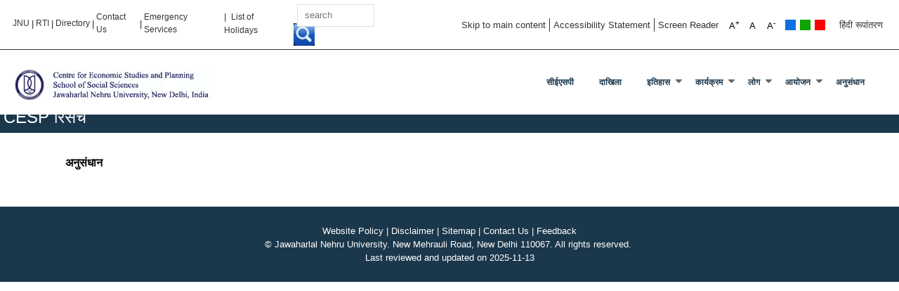

--- FILE ---
content_type: text/html; charset=UTF-8
request_url: https://www.jnu.ac.in/sss/hindi-cesp_research
body_size: 39092
content:
<!DOCTYPE html>
<html lang="en" dir="ltr">
  <head>
    <meta charset="utf-8" />
<meta name="Generator" content="Drupal 10 (https://www.drupal.org)" />
<meta name="MobileOptimized" content="width" />
<meta name="HandheldFriendly" content="true" />
<meta name="viewport" content="width=device-width, initial-scale=1.0" />
<script>var _paq = window._paq = window._paq || [];var tracker = function(){var u=(("https:" == document.location.protocol) ? "" : "https://www.jnu.ac.in");_paq.push(["setSiteId", 1]);_paq.push(["setTrackerUrl", u+"/visitors/_track"]);_paq.push(["setUserId", 0]);_paq.push(["setCustomVariable", 7, "route", "entity.node.canonical", "visit"]);_paq.push(["setCustomVariable", 8, "path", "\/node\/4254", "visit"]);_paq.push(["setCustomVariable", 9, "viewed", ["node:4254"], "visit"]);if (!window.matomo_search_results_active) {_paq.push(["trackPageView"]);}var d=document,g=d.createElement("script"),s=d.getElementsByTagName("script")[0];g.type="text/javascript";g.defer=true;g.async=true;g.src=u+"/modules/contrib/visitors/js/tracker.min.js";s.parentNode.insertBefore(g,s);};
    document.addEventListener('readystatechange', () => {
      // The first readyStateChange will be : interactive
      // The second readyStateChange will be : complete
      if (document.readyState === 'complete') {
        tracker();
      }
    });
    </script>
<link rel="icon" href="/core/misc/favicon.ico" type="image/vnd.microsoft.icon" />
<link rel="alternate" hreflang="und" href="https://www.jnu.ac.in/sss/hindi-cesp_research" />
<link rel="canonical" href="https://www.jnu.ac.in/sss/hindi-cesp_research" />
<link rel="shortlink" href="https://www.jnu.ac.in/node/4254" />

    <title>CESP रिसर्च | Welcome to Jawaharlal Nehru University</title>
    <link rel="stylesheet" media="all" href="/core/assets/vendor/normalize-css/normalize.css?t1p0d5" />
<link rel="stylesheet" media="all" href="/modules/custom/photo_gallery/css/photo_gallery.css?t1p0d5" />
<link rel="stylesheet" media="all" href="/core/themes/stable/css/system/components/align.module.css?t1p0d5" />
<link rel="stylesheet" media="all" href="/core/themes/stable/css/system/components/fieldgroup.module.css?t1p0d5" />
<link rel="stylesheet" media="all" href="/core/themes/stable/css/system/components/container-inline.module.css?t1p0d5" />
<link rel="stylesheet" media="all" href="/core/themes/stable/css/system/components/clearfix.module.css?t1p0d5" />
<link rel="stylesheet" media="all" href="/core/themes/stable/css/system/components/details.module.css?t1p0d5" />
<link rel="stylesheet" media="all" href="/core/themes/stable/css/system/components/hidden.module.css?t1p0d5" />
<link rel="stylesheet" media="all" href="/core/themes/stable/css/system/components/item-list.module.css?t1p0d5" />
<link rel="stylesheet" media="all" href="/core/themes/stable/css/system/components/js.module.css?t1p0d5" />
<link rel="stylesheet" media="all" href="/core/themes/stable/css/system/components/nowrap.module.css?t1p0d5" />
<link rel="stylesheet" media="all" href="/core/themes/stable/css/system/components/position-container.module.css?t1p0d5" />
<link rel="stylesheet" media="all" href="/core/themes/stable/css/system/components/reset-appearance.module.css?t1p0d5" />
<link rel="stylesheet" media="all" href="/core/themes/stable/css/system/components/resize.module.css?t1p0d5" />
<link rel="stylesheet" media="all" href="/core/themes/stable/css/system/components/system-status-counter.css?t1p0d5" />
<link rel="stylesheet" media="all" href="/core/themes/stable/css/system/components/system-status-report-counters.css?t1p0d5" />
<link rel="stylesheet" media="all" href="/core/themes/stable/css/system/components/system-status-report-general-info.css?t1p0d5" />
<link rel="stylesheet" media="all" href="/core/themes/stable/css/system/components/tablesort.module.css?t1p0d5" />
<link rel="stylesheet" media="all" href="/modules/contrib/views_fractionslider/css/fractionslider.css?t1p0d5" />
<link rel="stylesheet" media="all" href="/modules/contrib/styleswitcher/css/styleswitcher-overlay.css?t1p0d5" />
<link rel="stylesheet" media="all" href="/core/themes/stable/css/views/views.module.css?t1p0d5" />
<link rel="stylesheet" media="all" href="/modules/contrib/calendar/css/calendar.css?t1p0d5" />
<link rel="stylesheet" media="all" href="/modules/contrib/calendar/css/calendar_multiday.css?t1p0d5" />
<link rel="stylesheet" media="all" href="/modules/contrib/ckeditor5_plugin_pack/modules/ckeditor5_plugin_pack_indent_block/css/indent-block.css?t1p0d5" />
<link rel="stylesheet" media="all" href="https://use.fontawesome.com/releases/v5.13.1/css/all.css" />
<link rel="stylesheet" media="all" href="https://use.fontawesome.com/releases/v5.13.1/css/v4-shims.css" />
<link rel="stylesheet" media="all" href="/modules/contrib/text_resize/css/text_resize.css?t1p0d5" />
<link rel="stylesheet" media="all" href="/modules/contrib/we_megamenu/assets/includes/bootstrap/css/bootstrap.min.css?t1p0d5" />
<link rel="stylesheet" media="all" href="/modules/contrib/we_megamenu/assets/css/we_megamenu_backend.css?t1p0d5" />
<link rel="stylesheet" media="all" href="/core/themes/classy/css/components/action-links.css?t1p0d5" />
<link rel="stylesheet" media="all" href="/core/themes/classy/css/components/breadcrumb.css?t1p0d5" />
<link rel="stylesheet" media="all" href="/core/themes/classy/css/components/button.css?t1p0d5" />
<link rel="stylesheet" media="all" href="/core/themes/classy/css/components/collapse-processed.css?t1p0d5" />
<link rel="stylesheet" media="all" href="/core/themes/classy/css/components/container-inline.css?t1p0d5" />
<link rel="stylesheet" media="all" href="/core/themes/classy/css/components/details.css?t1p0d5" />
<link rel="stylesheet" media="all" href="/core/themes/classy/css/components/exposed-filters.css?t1p0d5" />
<link rel="stylesheet" media="all" href="/core/themes/classy/css/components/field.css?t1p0d5" />
<link rel="stylesheet" media="all" href="/core/themes/classy/css/components/form.css?t1p0d5" />
<link rel="stylesheet" media="all" href="/core/themes/classy/css/components/icons.css?t1p0d5" />
<link rel="stylesheet" media="all" href="/core/themes/classy/css/components/inline-form.css?t1p0d5" />
<link rel="stylesheet" media="all" href="/core/themes/classy/css/components/item-list.css?t1p0d5" />
<link rel="stylesheet" media="all" href="/core/themes/classy/css/components/link.css?t1p0d5" />
<link rel="stylesheet" media="all" href="/core/themes/classy/css/components/links.css?t1p0d5" />
<link rel="stylesheet" media="all" href="/core/themes/classy/css/components/menu.css?t1p0d5" />
<link rel="stylesheet" media="all" href="/core/themes/classy/css/components/more-link.css?t1p0d5" />
<link rel="stylesheet" media="all" href="/core/themes/classy/css/components/pager.css?t1p0d5" />
<link rel="stylesheet" media="all" href="/core/themes/classy/css/components/tabledrag.css?t1p0d5" />
<link rel="stylesheet" media="all" href="/core/themes/classy/css/components/tableselect.css?t1p0d5" />
<link rel="stylesheet" media="all" href="/core/themes/classy/css/components/tablesort.css?t1p0d5" />
<link rel="stylesheet" media="all" href="/core/themes/classy/css/components/tabs.css?t1p0d5" />
<link rel="stylesheet" media="all" href="/core/themes/classy/css/components/textarea.css?t1p0d5" />
<link rel="stylesheet" media="all" href="/core/themes/classy/css/components/ui-dialog.css?t1p0d5" />
<link rel="stylesheet" media="all" href="/core/themes/classy/css/components/messages.css?t1p0d5" />
<link rel="stylesheet" media="all" href="/core/themes/classy/css/components/node.css?t1p0d5" />
<link rel="stylesheet" media="all" href="/themes/custom/jnu/css/font-awesome.min.css?t1p0d5" />
<link rel="stylesheet" media="all" href="/themes/custom/jnu/css/custom/bootstrap.min.css?t1p0d5" />
<link rel="stylesheet" media="all" href="/themes/custom/jnu/css/bxslider.css?t1p0d5" />
<link rel="stylesheet" media="all" href="/themes/custom/jnu/css/stellarnav.css?t1p0d5" />
<link rel="stylesheet" media="all" href="/themes/custom/jnu/css/style.css?t1p0d5" />
<link rel="stylesheet" media="all" href="/themes/custom/jnu/css/style1.css?t1p0d5" />
<link rel="stylesheet" media="all" href="/themes/custom/jnu/css/style2.css?t1p0d5" />
<link rel="stylesheet" media="all" href="/themes/custom/jnu/css/style3.css?t1p0d5" />
<link rel="stylesheet" media="all" href="/themes/custom/jnu/css/style4.css?t1p0d5" />
<link rel="stylesheet" media="all" href="/themes/custom/jnu/css/style5.css?t1p0d5" />
<link rel="stylesheet" media="all" href="/themes/custom/jnu/css/style6.css?t1p0d5" />
<link rel="stylesheet" media="all" href="/themes/custom/jnu/css/style7.css?t1p0d5" />
<link rel="stylesheet" media="all" href="/themes/custom/jnu/css/main/main.css?t1p0d5" />
<link rel="stylesheet" media="all" href="/styleswitcher/css/jnu?t1p0d5" id="styleswitcher-css" />

    <script src="/core/assets/vendor/jquery/jquery.min.js?v=3.7.1"></script>
<script src="/modules/custom/photo_gallery/js/photo_gallery.js?v=1.x"></script>

<script async src="https://www.googletagmanager.com/gtag/js?id=UA-112308113-1"></script>
<script>
  window.dataLayer = window.dataLayer || [];
  function gtag(){dataLayer.push(arguments);}
  gtag('js', new Date());


  gtag('config', 'UA-112308113-1');
</script>

  </head>
    <body class="page-node-4254 page-node-type-page layout-no-sidebars page-node-sss-hindi-cesp_research role-anonymous path-node">
        <a href="#main-content" class="visually-hidden focusable">
      Skip to main content
    </a>
	 <header>
        <div class="topstrip container-fluid">
            <!--=========row start============-->
            <div class="row">
            <div class="col-md-6 col-lg-6 topstripleft">
                                              <div class="region region-pre-header-left">
    <div id="block-jnu-topheaderlink" class="block block-block-content block-block-content23a665f7-e834-438b-9177-346e04bba55b">
  
    
      <div class="content">
      
            <div class="clearfix text-formatted field field--name-body field--type-text-with-summary field--label-hidden field__item"><div class="hedr-lt"><a data-original-title="जेएनयू" href="/" style="color:#373434">JNU</a> | <a href="/Right-to-Information" style="color:#373434">RTI</a> | <a href="/sites/default/files/JNUTelDirectory.pdf" style="color:#373434">Directory</a> | <a href="/contactus" style="color:#373434">Contact Us</a> | <a href="/emergency" style="color:#373434">Emergency Services</a><span style="color:#373434"> | <a href="/sites/default/files/Holidays2025.pdf" style="color:#373434">List of Holidays</a></span></div>
</div>
      
    </div>
  </div>

  </div>

                                       <div class="searchlt">
                                                     <div class="region region-pre-header-center">
    <div class="search-block-form block block-search container-inline" data-drupal-selector="search-block-form" id="block-jnu-searchform" role="search">
  
    
      <form action="/search/node" method="get" id="search-block-form" accept-charset="UTF-8">
  <div class="js-form-item form-item js-form-type-search form-type-search js-form-item-keys form-item-keys form-no-label">
      <label for="edit-keys" class="visually-hidden">Search</label>
        <input title="Enter the terms you wish to search for." data-drupal-selector="edit-keys" type="search" id="edit-keys" name="keys" value="" size="15" maxlength="128" class="form-search" />

        </div>
<div data-drupal-selector="edit-actions" class="form-actions js-form-wrapper form-wrapper" id="edit-actions"><input class="search-form__submit button js-form-submit form-submit" data-drupal-selector="edit-submit" type="submit" id="edit-submit" value="Search" />
</div>

</form>

  </div>

  </div>

                                            </div>

            </div>
            <div class="col-md-6 col-lg-6 topstripright">
                                       <div class="region region-pre-header-right">
    <div id="block-jnu-preheaderright" class="block block-block-content block-block-content0a24822a-0170-4745-ae85-ff6caafa5832">
  
    
      <div class="content">
      
            <div class="clearfix text-formatted field field--name-body field--type-text-with-summary field--label-hidden field__item"><ul>
	<li><a href="#block-bannerbelowheader">Skip to main content</a></li>
	<li><a href="/content/accessibility-statement">Accessibility Statement</a></li>
	<li><a href="/content/screen-reader">Screen Reader</a></li>
</ul>
</div>
      
    </div>
  </div>
<div id="block-jnu-textresize" class="block block-text-resize block-text-resize-block">
  
    
      <div class="content">
      <div class="content"><a href="javascript:;" class="changer" id="text_resize_decrease">A<sup>-</sup></a> <a href="javascript:;" class="changer" id="text_resize_reset">A</a> <a href="javascript:;" class="changer" id="text_resize_increase">A<sup>+</sup></a><div id="text_resize_clear"></div></div>

    </div>
  </div>
<div id="block-jnu-styleswitcher" class="block block-styleswitcher block-styleswitcher-styleswitcher">
  
    
      <div class="content">
      <div class="item-list"><ul><li><a href="/styleswitcher/switch/jnu/custom/default?destination=/sss/hindi-cesp_research" class="style-switcher custom-style style-default" data-rel="custom/default" rel="nofollow">Default</a></li><li><a href="/styleswitcher/switch/jnu/custom/blue?destination=/sss/hindi-cesp_research" class="style-switcher custom-style style-blue" data-rel="custom/blue" rel="nofollow">Blue</a></li><li><a href="/styleswitcher/switch/jnu/custom/green?destination=/sss/hindi-cesp_research" class="style-switcher custom-style style-green" data-rel="custom/green" rel="nofollow">Green</a></li><li><a href="/styleswitcher/switch/jnu/custom/red?destination=/sss/hindi-cesp_research" class="style-switcher custom-style style-red" data-rel="custom/red" rel="nofollow">Red</a></li></ul></div>
    </div>
  </div>
<div id="block-jnu-language" class="block block-block-content block-block-content486884e1-93e2-41e4-a8e3-c675297a646f">
  
    
      <div class="content">
      
            <div class="clearfix text-formatted field field--name-body field--type-text-with-summary field--label-hidden field__item"><ul>
	<li><a href="/hi">हिंदी रूपांतरण</a></li>
</ul></div>
      
    </div>
  </div>

  </div>

                            </div>
            </div>
            <!--=========row over============-->
       </div>
	
	
    
      <div class="dialog-off-canvas-main-canvas" data-off-canvas-main-canvas>
    
        <!--====================top strip over mainnavsec start==============-->
        <div class="container-fluid mainnavsec">
            <!--==================row start================-->
            <div class="row">
                <!--==================logo start================-->
                <div class="col-md-3 logo">
                     <!--  -->
                      <div id="sidebar-second" class="column sidebar">
                        <aside class="section" role="complementary">
                            <div class="region region-front-page-logo">
    <div id="block-jnu-cesplogo-2" class="block block-block-content block-block-content33c19eed-4971-4009-99f6-321817010e0b">
  
    
      <div class="content">
      
            <div class="clearfix text-formatted field field--name-body field--type-text-with-summary field--label-hidden field__item"><div class="site-logo clearfix"><a class="active" href="/cesp" rel="home"><img alt="" data-entity-type="" data-entity-uuid="" id="logo" src="/sites/default/files/cesp.png" /></a></div>
</div>
      
    </div>
  </div>

  </div>

                        </aside>
                      </div>
                    <!--  -->
                </div>
                <!--==================logo over main nav start================-->
                <div class="col-md-9 mainnav stellarnav">
                                             <div class="region region-primary-menu">
    <div id="block-jnu-hindicentreforeconomicstudiesandplanningmenu" class="block block-we-megamenu block-we-megamenu-blockmenu-hindi-cesp-menu">
  
    
      <div class="content">
      <div class="region-we-mega-menu">
	<a href="#" role="button" class="navbar-toggle collapsed" aria-expanded="false" aria-controls="mobile-main-menu">
	    <span class="icon-bar"></span>
	    <span class="icon-bar"></span>
	    <span class="icon-bar"></span>
	</a>
	<nav  class="menu-hindi-cesp-menu navbar navbar-default navbar-we-mega-menu mobile-collapse hover-action" data-menu-name="menu-hindi-cesp-menu" data-block-theme="jnu" data-style="Default" data-animation="None" data-delay="" data-duration="" data-autoarrow="" data-alwayshowsubmenu="" data-action="hover" data-mobile-collapse="0">
	  <div class="container-fluid">
	    <ul  class="we-mega-menu-ul nav nav-tabs">
  <li  class="we-mega-menu-li" data-level="0" data-element-type="we-mega-menu-li" description="" data-id="aee9c3a4-893f-46a3-b1bf-9efb4135c407" data-submenu="0" data-hide-sub-when-collapse="" data-group="0" data-class="" data-icon="" data-caption="" data-alignsub="" data-target="">
      <a class="we-mega-menu-li" title="" href="/sss/hindi-cesp" target="">
      सीईएसपी    </a>
    
</li><li  class="we-mega-menu-li" data-level="0" data-element-type="we-mega-menu-li" description="" data-id="7ef77959-a8f3-4910-ad5c-26d4d89bdb6c" data-submenu="0" data-hide-sub-when-collapse="" data-group="0" data-class="" data-icon="" data-caption="" data-alignsub="" data-target="">
      <a class="we-mega-menu-li" title="" href="/sss/hindi-cesp_admissions" target="">
      दाखिला    </a>
    
</li><li  class="we-mega-menu-li dropdown-menu" data-level="0" data-element-type="we-mega-menu-li" description="" data-id="b3d6228f-2012-466f-8909-5769bdec5d0a" data-submenu="1" data-hide-sub-when-collapse="" data-group="0" data-class="" data-icon="" data-caption="" data-alignsub="" data-target="">
      <a href='#' data-drupal-link-system-path="<front>" class="we-megamenu-nolink">
      इतिहास</a>
    <div  class="we-mega-menu-submenu" data-element-type="we-mega-menu-submenu" data-submenu-width="" data-class="" style="width: px">
  <div class="we-mega-menu-submenu-inner">
    <div  class="we-mega-menu-row" data-element-type="we-mega-menu-row" data-custom-row="0">
  <div  class="we-mega-menu-col span12" data-element-type="we-mega-menu-col" data-width="12" data-block="" data-blocktitle="0" data-hidewhencollapse="" data-class="">
  <ul class="nav nav-tabs subul">
  <li  class="we-mega-menu-li" data-level="1" data-element-type="we-mega-menu-li" description="" data-id="a4a3269c-683d-457e-aa39-60367d1be980" data-submenu="0" data-hide-sub-when-collapse="" data-group="0" data-class="" data-icon="" data-caption="" data-alignsub="" data-target="">
      <a class="we-mega-menu-li" title="" href="/sss/hindi-cesp-projects" target="">
      सीईएसपी परियोजना    </a>
    
</li><li  class="we-mega-menu-li" data-level="1" data-element-type="we-mega-menu-li" description="" data-id="84785fbd-911b-4de8-9ed1-93fd9ee44fa5" data-submenu="0" data-hide-sub-when-collapse="" data-group="0" data-class="" data-icon="" data-caption="" data-alignsub="" data-target="">
      <a class="we-mega-menu-li" title="" href="/sss/hindi-cesp_KB" target="">
      कृष्णा भारद्वाज    </a>
    
</li><li  class="we-mega-menu-li" data-level="1" data-element-type="we-mega-menu-li" description="" data-id="d7f534e4-916a-496c-9fce-c5d64c10bda0" data-submenu="0" data-hide-sub-when-collapse="" data-group="0" data-class="" data-icon="" data-caption="" data-alignsub="" data-target="">
      <a class="we-mega-menu-li" title="" href="/sss/hindi-cesp_members" target="">
      संस्थापक सदस्य    </a>
    
</li><li  class="we-mega-menu-li" data-level="1" data-element-type="we-mega-menu-li" description="" data-id="397aabe2-106b-485a-a841-c225a3ac5e44" data-submenu="0" data-hide-sub-when-collapse="" data-group="0" data-class="" data-icon="" data-caption="" data-alignsub="" data-target="">
      <a class="we-mega-menu-li" title="" href="/sss/hindi-cesp-40_years" target="">
      सीईएसपी के 40 साल    </a>
    
</li>
</ul>
</div>

</div>

  </div>
</div>
</li><li  class="we-mega-menu-li dropdown-menu" data-level="0" data-element-type="we-mega-menu-li" description="" data-id="685958ff-209a-4076-b9f1-bf18b44d952b" data-submenu="1" data-hide-sub-when-collapse="" data-group="0" data-class="" data-icon="" data-caption="" data-alignsub="" data-target="">
      <a href='#' data-drupal-link-system-path="<front>" class="we-megamenu-nolink">
      कार्यक्रम</a>
    <div  class="we-mega-menu-submenu" data-element-type="we-mega-menu-submenu" data-submenu-width="" data-class="" style="width: px">
  <div class="we-mega-menu-submenu-inner">
    <div  class="we-mega-menu-row" data-element-type="we-mega-menu-row" data-custom-row="0">
  <div  class="we-mega-menu-col span12" data-element-type="we-mega-menu-col" data-width="12" data-block="" data-blocktitle="0" data-hidewhencollapse="" data-class="">
  <ul class="nav nav-tabs subul">
  <li  class="we-mega-menu-li dropdown-menu" data-level="1" data-element-type="we-mega-menu-li" description="" data-id="f732af14-4b8f-48a0-8c44-1bb992f66fa6" data-submenu="1" data-hide-sub-when-collapse="" data-group="0" data-class="" data-icon="" data-caption="" data-alignsub="" data-target="">
      <a class="we-mega-menu-li" title="" href="/sss/hindi-cesp-MAstructure" target="">
      एमए कार्यक्रम    </a>
    <div  class="we-mega-menu-submenu" data-element-type="we-mega-menu-submenu" data-submenu-width="" data-class="" style="width: px">
  <div class="we-mega-menu-submenu-inner">
    <div  class="we-mega-menu-row" data-element-type="we-mega-menu-row" data-custom-row="0">
  <div  class="we-mega-menu-col span12" data-element-type="we-mega-menu-col" data-width="12" data-block="" data-blocktitle="0" data-hidewhencollapse="" data-class="">
  <ul class="nav nav-tabs subul">
  <li  class="we-mega-menu-li" data-level="2" data-element-type="we-mega-menu-li" description="" data-id="7eb28211-db74-45cc-95ff-2e983e026b14" data-submenu="0" data-hide-sub-when-collapse="" data-group="0" data-class="" data-icon="" data-caption="" data-alignsub="" data-target="">
      <a class="we-mega-menu-li" title="" href="/sss/hindi-cesp-MAstructure" target="">
      संरचना    </a>
    
</li><li  class="we-mega-menu-li" data-level="2" data-element-type="we-mega-menu-li" description="" data-id="dd158f76-4322-4b6c-98e6-f51d3ea23b96" data-submenu="0" data-hide-sub-when-collapse="" data-group="0" data-class="" data-icon="" data-caption="" data-alignsub="" data-target="">
      <a class="we-mega-menu-li" title="" href="/sss/hindi-cesp-MA2013-14" target="">
      शैक्षिक वर्ष 13-14    </a>
    
</li><li  class="we-mega-menu-li" data-level="2" data-element-type="we-mega-menu-li" description="" data-id="f1f4e688-67da-4ce6-9f9d-cfe7a989a04d" data-submenu="0" data-hide-sub-when-collapse="" data-group="0" data-class="" data-icon="" data-caption="" data-alignsub="" data-target="">
      <a class="we-mega-menu-li" title="" href="/sss/hindi-cesp-MAOptionalCourses" target="">
      एमए वैकल्पिक पाठ्यक्रम    </a>
    
</li><li  class="we-mega-menu-li" data-level="2" data-element-type="we-mega-menu-li" description="" data-id="31a32a65-56d2-45fe-a9e0-69b909a6ea25" data-submenu="0" data-hide-sub-when-collapse="" data-group="0" data-class="" data-icon="" data-caption="" data-alignsub="" data-target="">
      <a class="we-mega-menu-li" title="" href="/sss/hindi-cesp-MACoursesDescription" target="">
      पाठ्यक्रम विवरण    </a>
    
</li>
</ul>
</div>

</div>

  </div>
</div>
</li><li  class="we-mega-menu-li dropdown-menu" data-level="1" data-element-type="we-mega-menu-li" description="" data-id="93f395d4-911e-4b8c-8eb9-0a9bddb74f33" data-submenu="1" data-hide-sub-when-collapse="" data-group="0" data-class="" data-icon="" data-caption="" data-alignsub="" data-target="">
      <a class="we-mega-menu-li" title="" href="/sss/hindi-cesp-MPhilPhD" target="">
      एमफिल / पीएचडी कार्यक्रम    </a>
    <div  class="we-mega-menu-submenu" data-element-type="we-mega-menu-submenu" data-submenu-width="" data-class="" style="width: px">
  <div class="we-mega-menu-submenu-inner">
    <div  class="we-mega-menu-row" data-element-type="we-mega-menu-row" data-custom-row="0">
  <div  class="we-mega-menu-col span12" data-element-type="we-mega-menu-col" data-width="12" data-block="" data-blocktitle="0" data-hidewhencollapse="" data-class="">
  <ul class="nav nav-tabs subul">
  <li  class="we-mega-menu-li" data-level="2" data-element-type="we-mega-menu-li" description="" data-id="d82c7644-6717-4fe0-a988-74145b3acd0a" data-submenu="0" data-hide-sub-when-collapse="" data-group="0" data-class="" data-icon="" data-caption="" data-alignsub="" data-target="">
      <a class="we-mega-menu-li" title="" href="/sss/hindi-cesp-MPhilPhD" target="">
      संरचना    </a>
    
</li><li  class="we-mega-menu-li" data-level="2" data-element-type="we-mega-menu-li" description="" data-id="fb6e8f9c-c2c0-4dfd-8589-c780b8c3f035" data-submenu="0" data-hide-sub-when-collapse="" data-group="0" data-class="" data-icon="" data-caption="" data-alignsub="" data-target="">
      <a class="we-mega-menu-li" title="" href="/sss/hindi-cesp-MPhilOptionalCourses" target="">
      वैकल्पिक कोर्स    </a>
    
</li><li  class="we-mega-menu-li" data-level="2" data-element-type="we-mega-menu-li" description="" data-id="f2107f79-508e-4dd4-85c7-687ef3191c95" data-submenu="0" data-hide-sub-when-collapse="" data-group="0" data-class="" data-icon="" data-caption="" data-alignsub="" data-target="">
      <a class="we-mega-menu-li" title="" href="/sss/hindi-cesp-MphilPhd2013-14" target="">
      शैक्षिक वर्ष 13-14    </a>
    
</li><li  class="we-mega-menu-li" data-level="2" data-element-type="we-mega-menu-li" description="" data-id="d664d765-bb08-44b1-8017-1bf8312c1a50" data-submenu="0" data-hide-sub-when-collapse="" data-group="0" data-class="" data-icon="" data-caption="" data-alignsub="" data-target="">
      <a class="we-mega-menu-li" title="" href="/sss/hindi-cesp-MPhilCoursesDescription" target="">
      पाठ्यक्रम विवरण    </a>
    
</li>
</ul>
</div>

</div>

  </div>
</div>
</li>
</ul>
</div>

</div>

  </div>
</div>
</li><li  class="we-mega-menu-li dropdown-menu" data-level="0" data-element-type="we-mega-menu-li" description="" data-id="e5b4dd10-5a28-43de-9756-30af37027cf4" data-submenu="1" data-hide-sub-when-collapse="" data-group="0" data-class="" data-icon="" data-caption="" data-alignsub="" data-target="">
      <a href='#' data-drupal-link-system-path="<front>" class="we-megamenu-nolink">
      लोग</a>
    <div  class="we-mega-menu-submenu" data-element-type="we-mega-menu-submenu" data-submenu-width="" data-class="" style="width: px">
  <div class="we-mega-menu-submenu-inner">
    <div  class="we-mega-menu-row" data-element-type="we-mega-menu-row" data-custom-row="0">
  <div  class="we-mega-menu-col span12" data-element-type="we-mega-menu-col" data-width="12" data-block="" data-blocktitle="0" data-hidewhencollapse="" data-class="">
  <ul class="nav nav-tabs subul">
  <li  class="we-mega-menu-li" data-level="1" data-element-type="we-mega-menu-li" description="" data-id="2d02013b-0a28-4552-978a-0eb0b377fbe4" data-submenu="0" data-hide-sub-when-collapse="" data-group="0" data-class="" data-icon="" data-caption="" data-alignsub="" data-target="">
      <a class="we-mega-menu-li" title="" href="/cesp/faculty" target="">
      संकाय    </a>
    
</li><li  class="we-mega-menu-li" data-level="1" data-element-type="we-mega-menu-li" description="" data-id="e10014e9-d7bf-4f7a-ba42-f0dfdeb38206" data-submenu="0" data-hide-sub-when-collapse="" data-group="0" data-class="" data-icon="" data-caption="" data-alignsub="" data-target="">
      <a class="we-mega-menu-li" title="" href="/sss/cesp-staff" target="">
      प्रशासनिक स्टाफ    </a>
    
</li><li  class="we-mega-menu-li" data-level="1" data-element-type="we-mega-menu-li" description="" data-id="4941df7d-b79c-4080-be54-c59c5eff7083" data-submenu="0" data-hide-sub-when-collapse="" data-group="0" data-class="" data-icon="" data-caption="" data-alignsub="" data-target="">
      <a class="we-mega-menu-li" title="" href="/sss/hindi-cesp-students" target="">
      रिसर्च छात्रों    </a>
    
</li>
</ul>
</div>

</div>

  </div>
</div>
</li><li  class="we-mega-menu-li dropdown-menu" data-level="0" data-element-type="we-mega-menu-li" description="" data-id="cc487327-453e-4a7c-84d4-8b61f6256da4" data-submenu="1" data-hide-sub-when-collapse="" data-group="0" data-class="" data-icon="" data-caption="" data-alignsub="" data-target="">
      <a href='#' data-drupal-link-system-path="<front>" class="we-megamenu-nolink">
      आयोजन</a>
    <div  class="we-mega-menu-submenu" data-element-type="we-mega-menu-submenu" data-submenu-width="" data-class="" style="width: px">
  <div class="we-mega-menu-submenu-inner">
    <div  class="we-mega-menu-row" data-element-type="we-mega-menu-row" data-custom-row="0">
  <div  class="we-mega-menu-col span12" data-element-type="we-mega-menu-col" data-width="12" data-block="" data-blocktitle="0" data-hidewhencollapse="" data-class="">
  <ul class="nav nav-tabs subul">
  <li  class="we-mega-menu-li" data-level="1" data-element-type="we-mega-menu-li" description="" data-id="aa403b3b-8ca5-4d74-b8c7-320e075be474" data-submenu="0" data-hide-sub-when-collapse="" data-group="0" data-class="" data-icon="" data-caption="" data-alignsub="" data-target="">
      <a class="we-mega-menu-li" title="" href="/sss/hindi-cesp-distinguishedLectures" target="">
      विशिष्ट व्याख्यान    </a>
    
</li><li  class="we-mega-menu-li" data-level="1" data-element-type="we-mega-menu-li" description="" data-id="353d73b6-059c-44b4-8724-ff74ba79ecc0" data-submenu="0" data-hide-sub-when-collapse="" data-group="0" data-class="" data-icon="" data-caption="" data-alignsub="" data-target="">
      <a class="we-mega-menu-li" title="" href="/sss/hindi-cesp-seminars" target="">
      सीईएसपी सेमिनार    </a>
    
</li><li  class="we-mega-menu-li" data-level="1" data-element-type="we-mega-menu-li" description="" data-id="1109534b-080c-48f1-bffa-a11eb0d7e144" data-submenu="0" data-hide-sub-when-collapse="" data-group="0" data-class="" data-icon="" data-caption="" data-alignsub="" data-target="">
      <a class="we-mega-menu-li" title="" href="/sss/hindi-cesp-youngScholar" target="">
      युवा विद्वान &#039;संगोष्ठी    </a>
    
</li>
</ul>
</div>

</div>

  </div>
</div>
</li><li  class="we-mega-menu-li active active-trail" data-level="0" data-element-type="we-mega-menu-li" description="" data-id="4f2a1168-b8a9-4247-b3f7-3a96c5a393a0" data-submenu="0" data-hide-sub-when-collapse="" data-group="0" data-class="" data-icon="" data-caption="" data-alignsub="" data-target="">
      <a class="we-mega-menu-li" title="" href="/sss/hindi-cesp_research" target="">
      अनुसंधान    </a>
    
</li>
</ul>
	  </div>
	</nav>
</div> 
    </div>
  </div>

  </div>

                                   </div>
                <!--==================main nav over================-->
    
            </div>
            <!--==================row over================-->
        </div>
        
        <!--==================mainnavsec over================-->
    </header>
	
    <div class="sliderrsec">
        <!--==============home carousal start===========-->
                <!--==============home carousal over============-->
    </div>
 
<!--page title--> 
<div class="page_title"><h2>  <div class="region region-page-titles">
    <div id="block-jnu-pagetitle" class="block block-core block-page-title-block">
  
    
      <div class="content">
      
  <h1 class="title page-title"><span class="field field--name-title field--type-string field--label-hidden">CESP रिसर्च</span>
</h1>


    </div>
  </div>

  </div>
</h2></div>  
<div class="url"></div>
<!#--page title-->
<!---->
    <!--=================linksec over=========-->
    <!--=================section2 start=========-->
    <div class="container-fluid homesec2 custom-jnu-container">
        <div class="container">
        <!--=======row start======-->
        <div class="row">
            <!--=======col-md-4 start======-->
            <div class="col-md-12">
                <div class="sec2bx1">
                
																 
                                                      <div class="region region-content">
    <div data-drupal-messages-fallback class="hidden"></div><div id="block-jnu-content" class="block block-system block-system-main-block">
  
    
      <div class="content">
      
<article data-history-node-id="4254" class="node node--type-page node--view-mode-full clearfix">
  <header>
    
          
      </header>
  <div class="node__content clearfix">
    
            <div class="clearfix text-formatted field field--name-body field--type-text-with-summary field--label-hidden field__item"><p><strong style="color: rgb(0, 0, 0); font-family: calibri; font-size: 16px; text-align: justify;"><font><font>अनुसंधान</font></font></strong></p>
</div>
      
  </div>
</article>

    </div>
  </div>

  </div>

                                            
                </div>    
            </div>
            <!--=======col-md-4 over======-->
            <!--=======col-md-4 start======-->
            
    
      
            <!--=======col-md-4 over======-->

        </div>
        <!--=======row over======-->
        </div>
    </div>

</div>


  </div>

    
	<footer>
    <div class="container-fluid footersec text-center">
   
               <div class="region region-footer">
    <div id="block-jnu-footerlinktext" class="block block-block-content block-block-content9fde4e09-edb4-4200-8ffd-a420a929b59d">
  
    
      <div class="content">
      
            <div class="clearfix text-formatted field field--name-body field--type-text-with-summary field--label-hidden field__item"><div>
<center>
<div><a href="website-policy">Website Policy</a> | <a href="disclaimer">Disclaimer</a> | <a href="sitemap">Sitemap</a> | <a href="contactus">Contact Us</a> | <a href="feedback">Feedback</a></div>

<div>© Jawaharlal Nehru University. New Mehrauli Road, New Delhi 110067. All rights reserved.&nbsp;</div>
</center>

<div>&nbsp;</div>
</div>
</div>
      
    </div>
  </div>
<div class="views-element-container block block-views block-views-blocklast-modified-block-1" id="block-jnu-views-block-last-modified-block-1">
  
    
      <div class="content">
      <div><div class="view view-last-modified view-id-last_modified view-display-id-block_1 js-view-dom-id-c783a340dc9417ddb93fabd0b5291211a74dfaa58cc1971938222af1258ffe34">
  
    
      
      <div class="view-content">
          <div class="views-row"><div class="views-field views-field-created"><span class="field-content">Last reviewed and updated on <time datetime="2025-11-13T16:12:06+05:30" class="datetime">2025-11-13</time>
</span></div></div>

    </div>
  
          </div>
</div>

    </div>
  </div>

  </div>

         </div>

    </div>
</footer>
    <script type="application/json" data-drupal-selector="drupal-settings-json">{"path":{"baseUrl":"\/","pathPrefix":"","currentPath":"node\/4254","currentPathIsAdmin":false,"isFront":false,"currentLanguage":"en"},"pluralDelimiter":"\u0003","suppressDeprecationErrors":true,"fractionslider":{"controls":null,"pager":null,"dimensions":null,"fullwidth":null,"responsive":null,"increase":null,"pausehover":null},"statistics":{"data":{"nid":"4254"},"url":"\/core\/modules\/statistics\/statistics.php"},"styleSwitcher":{"styles":{"custom\/default":{"name":"custom\/default","label":"Default","path":"https:\/\/www.jnu.ac.in\/styleswitcher\/css\/jnu","is_default":false,"status":true,"weight":0,"_i":0,"theme":"jnu"},"custom\/blue":{"name":"custom\/blue","label":"Blue","path":"http:\/\/202.41.10.26\/themes\/custom\/jnu\/css\/access\/blue.css","is_default":false,"status":true,"weight":0,"_i":1,"theme":"jnu"},"custom\/green":{"name":"custom\/green","label":"Green","path":"http:\/\/202.41.10.26\/themes\/custom\/jnu\/css\/access\/green.css","is_default":false,"status":true,"weight":0,"_i":2,"theme":"jnu"},"custom\/red":{"name":"custom\/red","label":"Red","path":"http:\/\/202.41.10.26\/themes\/custom\/jnu\/css\/access\/red.css","is_default":false,"status":true,"weight":0,"_i":3,"theme":"jnu"}},"default":"custom\/default","enableOverlay":true,"cookieExpire":31536000,"theme":"jnu"},"text_resize":{"text_resize_scope":"body","text_resize_minimum":10,"text_resize_maximum":18,"text_resize_line_height_allow":true,"text_resize_line_height_min":18,"text_resize_line_height_max":22},"ajaxTrustedUrl":{"\/search\/node":true},"user":{"uid":0,"permissionsHash":"981ea56fcd50f988fab25f70e746c3393f5f1142f91fe15db396c8145a730a49"}}</script>
<script src="/core/assets/vendor/once/once.min.js?v=1.0.1"></script>
<script src="/core/misc/drupalSettingsLoader.js?v=10.4.6"></script>
<script src="/core/misc/drupal.js?v=10.4.6"></script>
<script src="/core/misc/drupal.init.js?v=10.4.6"></script>
<script src="/modules/contrib/views_fractionslider/js/jquery.fractionslider.js?t1p0d5"></script>
<script src="/modules/contrib/views_fractionslider/js/fractionslider.js?t1p0d5"></script>
<script src="/themes/custom/jnu/js/accordion.js?v=1.x"></script>
<script src="/themes/custom/jnu/js/bootpopper.js?v=10.4.6"></script>
<script src="/themes/custom/jnu/js/bootstrap.js?v=10.4.6"></script>
<script src="/themes/custom/jnu/js/owl.js?v=10.4.6"></script>
<script src="/themes/custom/jnu/js/custom.js?v=10.4.6"></script>
<script src="/themes/custom/jnu/js/bxslider.js?v=10.4.6"></script>
<script src="/themes/custom/jnu/js/jquery.simplemarquee.js?v=10.4.6"></script>
<script src="/themes/custom/jnu/js/style-switcher.js?v=10.4.6"></script>
<script src="/themes/custom/jnu/js/main.js?v=10.4.6"></script>
<script src="/themes/custom/jnu/js/jquery.cookie.js?t1p0d5"></script>
<script src="/core/modules/statistics/statistics.js?v=10.4.6"></script>
<script src="/modules/contrib/styleswitcher/js/styleswitcher.js?v=2.x"></script>
<script src="/modules/contrib/text_resize/js/text_resize.js?t1p0d5"></script>
<script src="/modules/contrib/we_megamenu/assets/js/we_mobile_menu.js?v=1"></script>
<script src="/modules/contrib/we_megamenu/assets/js/we_megamenu_frontend.js?v=1"></script>

  </body>
</html>


--- FILE ---
content_type: text/css
request_url: https://www.jnu.ac.in/modules/custom/photo_gallery/css/photo_gallery.css?t1p0d5
body_size: 756
content:
.gallery {
    -webkit-column-count: 3;
    -moz-column-count: 3;
    column-count: 3;
    -webkit-column-width: 33%;
    -moz-column-width: 33%;
    column-width: 33%; }
    .gallery .pics {
    -webkit-transition: all 350ms ease;
    transition: all 350ms ease; }
    .gallery .animation {
    -webkit-transform: scale(1);
    -ms-transform: scale(1);
    transform: scale(1); }
    
    @media (max-width: 450px) {
    .gallery {
    -webkit-column-count: 1;
    -moz-column-count: 1;
    column-count: 1;
    -webkit-column-width: 100%;
    -moz-column-width: 100%;
    column-width: 100%;
    }
    }
    
    @media (max-width: 400px) {
    .btn.filter {
    padding-left: 1.1rem;
    padding-right: 1.1rem;
    }
    }

--- FILE ---
content_type: text/css
request_url: https://www.jnu.ac.in/modules/contrib/styleswitcher/css/styleswitcher-overlay.css?t1p0d5
body_size: 150
content:
#style-switcher-overlay {
  position: fixed;
  z-index: 9999;
  top: 0;
  left: 0;
  width: 100%;
  height: 100%;
  margin: 0;
  background: black;
}


--- FILE ---
content_type: text/css
request_url: https://www.jnu.ac.in/modules/contrib/text_resize/css/text_resize.css?t1p0d5
body_size: 1296
content:
/**
 * @file
 * Text resizer styling.
 */

a#text_resize_increase {
  float: right;
  display: block;
  margin: 6px 0 0 0;
  width: 23px;
  height: 27px;
  /*background: url(../images/aBig.gif) no-repeat 0 0;*/
  outline: none;
  /*text-indent: -9000px;*/
  cursor: pointer;
  line-height: 27px;
  text-align: center;
  color:#000 !important;
}

a#text_resize_reset {
  float: right;
  display: block;
  width: 23px;
  height: 27px;
  margin: 6px 0 0 3px;
  /*background: url(../images/a_reset.gif) no-repeat 0 0;*/
  outline: none;
  /*text-indent: -9000px;*/
  cursor: pointer;
  line-height: 27px;
  text-align: center;
  color:#000 !important;
}
a#text_resize_decrease {
  float: right;
  display: block;
  margin: 6px 0 0 3px;
  width: 23px;
  height: 27px;
  /*background: url(../images/aSmall.gif) no-repeat 0 0;*/
  outline: none;
  /*text-indent: -9000px;*/
  cursor: pointer;
  line-height: 27px;
  text-align: center;
  color:#000 !important;
}
a#text_resize_increase, a#text_resize_reset, a#text_resize_decrease, a#text_resize_increase:hover, a#text_resize_reset:hover, a#text_resize_decrease:hover{text-decoration:none;}
#text_resize_clear {
  clear: both;
}

.block-text-resize .contextual {
  right: -20px; /* LTR */
}
.block-text-resize [dir="rtl"] .contextual {
  left: -20px;
}


--- FILE ---
content_type: text/css
request_url: https://www.jnu.ac.in/themes/custom/jnu/css/style.css?t1p0d5
body_size: 466019
content:
518body,html{font-family: arial ;overflow-x:hidden;font-size: 13px !important;line-height: 1.3em;word-spacing: 1px;}
body,html,p,table,table td,ul{padding:0;margin:0px;list-style: none;}

.container-fluid{padding:0px 15px;clear:both;}
.container{width:90%;margin-left:5%;margin-right:5%;max-width:100%;clear:both;}
.row{align-items:center;}
.topstrip{border-bottom:1px solid #373434;padding:0px 15px 5px;}
.topstrip > .row > div{align-items: center;display: flex; margin-top: 5px}
.hedr-lt{float:left;display: flex;width:auto;align-items: center;margin-right:100px;}
.hedr-lt li{float:left;padding:5px 0px;}
.hedr-lt li a{display: block;text-decoration: none;color:#373434;padding:0px 5px;border-right:1px solid #373434;line-height: 1em;}
.hedr-lt li a:hover{text-decoration: underline;}
.hedr-lt li:last-child a{border-right: none;}

.searchlt input[type=search]{width:110px;border:1px solid #ddd;line-height: 28px;padding-left:10px;margin:0px;position: relative;top:5px;}
.searchlt input[type=submit]{background: url(../images/search7.png) no-repeat center;width:30px;border:none;font-size: 0px;height:32px;background-size: cover;margin-left:-5px;}
.searchcustombtn{display: none;}

.topstrip > .row > div.topstripright{justify-content: flex-end;}
.topstripright ul{float:right;width:auto;}
.topstripright ul li{float:left;padding:5px 0px;}
.topstripright ul li a{display: inline-block;padding:0px 5px;color:#373434;border-right: 1px solid #373434;}
.topstripright ul li:last-child a{border-right:none;}
.topstripright ul li.blue,.topstripright ul li.green,.topstripright ul li.red{display: table;height:100%;}
.topstripright ul li.blue a,.topstripright ul li.green a,.topstriprigh518t ul li.red a{display: table-cell;vertical-align: middle;}
.topstripright ul li.blue span,.topstripright ul li.red span,.topstripright ul li.green span{width:10px;height:10px;display: inline-block;box-shadow: 0px 0px 0px rgba(0, 0, 0, 0);transition: all ease-in-out 0.5s;}
.topstripright ul li.blue span{background: #0a70e3;}
.topstripright ul li.red span{background: #ff0000;}
.topstripright ul li.green span{background: #0fa400;}
.topstripright ul li.fontcl:hover a{text-decoration: none;}
.topstripright ul li.blue:hover span,.topstripright ul li.red:hover span,.topstripright ul li.green:hover span{box-shadow: 0px 0px 10px rgba(0, 0, 0, .4);}

.logo{margin:7px 0px;}
.logo img{max-width: 100%;transition: all ease-in-out 0.5s;width:auto;}
.primarynav{float:right;width:auto;}
.primarynav > li{float:left;}
.primarynav > li > a{color:#1b374c;padding:20px;font-weight: bold;}
.primarynav > li > a i{color:#666;}
.primarynav > li > a:hover{text-decoration: none;}

.we-mega-menu-submenu{box-shadow:none !important;border:none;-webkit-box-shadow:none;}

.col-md-9.mainnav.stellarnav > .region.region-primary-menu{margin-bottom: -20px;}
.main.navbar.navbar-default.navbar-we-mega-menu{background: transparent;padding:0px;}
.stellarnav ul.we-mega-menu-ul.nav.nav-tabs{display: flex;justify-content: flex-end;width: 100%;position: relative;top:0px;}
.stellarnav ul.we-mega-menu-ul>.we-mega-menu-li{border-left:none;}
.stellarnav ul.we-mega-menu-ul.nav.nav-tabs > li > a,.stellarnav ul.we-mega-menu-ul.nav.nav-tabs > li > span{padding: 30px 14px 29px 14px;background: transparent;color: #1b374c;font-weight: bold;text-transform: capitalize;font-family: arial;
font-size: 13px;cursor: pointer;}
.stellarnav ul.we-mega-menu-ul.nav.nav-tabs ul{width:285px;background: rgba(255, 255, 255, .8);top:64px;padding:10px;box-shadow: 0px 5px 5px rgba(0, 0, 0, .2);}
.stellarnav ul.we-mega-menu-ul.nav.nav-tabs ul li a{font-weight: bold;padding:10px;color:#333;transition: all ease-in-out 0.5s;border-bottom: 1px solid #fff;background: transparent;}
.stellarnav ul.we-mega-menu-ul.nav.nav-tabs ul li:hover a{background: #2a4f65;color:#fff;}
.stellarnav .twocloumn ul{width:440px;}

.stellarnav .twocloumn ul li{width:47%;float:left;margin-right:6%;}
.stellarnav .twocloumn ul li:nth-child(even){margin-right:0px;}
.stellarnav ul.we-mega-menu-ul .dropdown-menu>a:after, .stellarnav ul.we-mega-menu-ul .dropdown-menu>span:after{background: url(../images/downarrow.jpg) no-repeat #fff center;
	width: 11px;height: 7px;margin-right: 0px;content: "";font-size: 0px;display: inline-block;opacity: 1;position: absolute;margin-left: 10px;right:0px;transition: all ease-in-out 0.5s;}

	.stellarnav ul.we-mega-menu-ul .dropdown-menu>a:before, .stellarnav ul.we-mega-menu-ul .dropdown-menu>span:before{display: none;}
	.stellarnav ul.we-mega-menu-ul.nav.nav-tabs > li .we-mega-menu-submenu{background: transparent;}
	.stellarnav .menu-sbt-menu.navbar ul.we-mega-menu-ul.nav.nav-tabs > li .we-mega-menu-submenu{left:-100px;}
	.stellarnav ul.we-mega-menu-ul.nav.nav-tabs > li .we-mega-menu-submenu .nav-tabs.subul{background: rgba(255, 255, 255, .8);width:285px;box-shadow: 0px 5px 5px rgba(0, 0, 0, .2);top:-12px;}
	.stellarnav ul.we-mega-menu-ul.nav.nav-tabs > li .we-mega-menu-submenu .nav-tabs.subul li{display: block;}
	.stellarnav ul.we-mega-menu-ul.nav.nav-tabs > li .we-mega-menu-submenu .nav-tabs.subul li a,.stellarnav ul.we-mega-menu-ul.nav.nav-tabs > li .we-mega-menu-submenu .nav-tabs.subul li span{font-weight: bold;padding: 10px 5px 10px 10px;color: #333;transition: all ease-in-out 0.5s;border-bottom: 1px solid #fff;background: transparent;color: #1b374c;font-weight: bold;text-transform: capitalize;font-family: arial;
		font-size: 13px;}
	.stellarnav ul.we-mega-menu-ul.nav.nav-tabs > li:hover .nav-tabs.subul{display: block;}
	.stellarnav ul.we-mega-menu-ul.nav.nav-tabs > li .we-mega-menu-submenu .nav-tabs.subul li:hover a,.stellarnav ul.we-mega-menu-ul.nav.nav-tabs > li .we-mega-menu-submenu .nav-tabs.subul li:hover span{background: #2a4f65;color: #fff;}

	.stellarnav ul.we-mega-menu-ul .dropdown-menu>a:hover:after, .stellarnav ul.we-mega-menu-ul .dropdown-menu>span:hover:after{url(../images/downarrow.jpg) no-repeat #fff center}
	.stellarnav .we-mega-menu-submenu .we-mega-menu-submenu{top: 0;left: 00%;margin: 0;min-width: 0px;padding: 0px;box-shadow: none !important;border: none;background: transparent;}
	.stellarnav ul.we-mega-menu-ul.nav.nav-tabs > li .we-mega-menu-submenu .we-mega-menu-submenu .nav-tabs.subul{position: relative;box-shadow: none;left: 260px;background: none;padding: 0px;
	top: -4px;}
	.stellarnav ul.we-mega-menu-ul.nav.nav-tabs > li .we-mega-menu-submenu .we-mega-menu-submenu .nav-tabs.subul li a,.stellarnav ul.we-mega-menu-ul.nav.nav-tabs > li .we-mega-menu-submenu .we-mega-menu-submenu .nav-tabs.subul li span{background:rgba(42, 79, 101, .9);color: #fff;}
	.stellarnav ul.we-mega-menu-ul.nav.nav-tabs > li .we-mega-menu-submenu .we-mega-menu-submenu .nav-tabs.subul li a:hover,.stellarnav ul.we-mega-menu-ul.nav.nav-tabs > li .we-mega-menu-submenu .we-mega-menu-submenu .nav-tabs.subul li span:hover{color: #2a4f65;background: rgba(255, 255, 255, .9);}
	.stellarnav ul.we-mega-menu-ul.nav.nav-tabs > li:nth-child(3) > .we-mega-menu-submenu,.stellarnav ul.we-mega-menu-ul.nav.nav-tabs > li:nth-child(5) > .we-mega-menu-submenu,.stellarnav ul.we-mega-menu-ul.nav.nav-tabs > li:nth-child(6) > .we-mega-menu-submenu,.stellarnav ul.we-mega-menu-ul.nav.nav-tabs > li:last-child > .we-mega-menu-submenu{left:-200px;}
	.stellarnav .menu-chs-menu ul.we-mega-menu-ul.nav.nav-tabs > li .we-mega-menu-submenu{left: auto;right: 120px;}
	.stellarnav .menu-citd-menu ul.we-mega-menu-ul.nav.nav-tabs > li:nth-child(6) > .we-mega-menu-submenu{left:-138px;}

	.stellarnav ul.we-mega-menu-ul.nav.nav-tabs > li:nth-child(2) > .we-mega-menu-submenu{width:500px;left: -150px;}
	.stellarnav .menu-special-centre-for-disaster.navbar ul.we-mega-menu-ul.nav.nav-tabs > li:nth-child(2) > .we-mega-menu-submenu{width:220px;}
	.stellarnav .menu-special-centre-for-disaster.navbar ul.we-mega-menu-ul.nav.nav-tabs > li:nth-child(8) > .we-mega-menu-submenu .nav-tabs.subul{width: 182px;}
	.stellarnav .menu-special-centre-for-disaster.navbar ul.we-mega-menu-ul.nav.nav-tabs > li:nth-child(5) > .we-mega-menu-submenu, .stellarnav .menu-special-centre-for-disaster.navbar ul.we-mega-menu-ul.nav.nav-tabs > li:nth-child(6) > .we-mega-menu-submenu{left: -150px;}
	.stellarnav ul.we-mega-menu-ul.nav.nav-tabs > li:nth-child(2) > .we-mega-menu-submenu > div > div > div > .nav-tabs.subul{width:100%;display: flex;flex-wrap: wrap;justify-content:space-between;align-items: flex-start; }
	.stellarnav ul.we-mega-menu-ul.nav.nav-tabs > li:nth-child(2) > .we-mega-menu-submenu > div > div > div > .nav-tabs.subul > li{width: 220px;}
	.stellarnav ul.we-mega-menu-ul.nav.nav-tabs > li:nth-child(2) > .we-mega-menu-submenu > div > div > div > .nav-tabs.subul > li > a{display: block;width:100%;}
	.stellarnav ul.we-mega-menu-ul.nav.nav-tabs > li:nth-child(2) .we-mega-menu-submenu .we-mega-menu-submenu .nav-tabs.subul{left:215px;}
	.stellarnav ul.we-mega-menu-ul.nav.nav-tabs > li .we-mega-menu-submenu .we-mega-menu-submenu .nav-tabs.subul{width:220px;}

header{border-bottom:4px solid #1b374c;box-shadow:0px 0px 0px rgba(0, 0, 0, 0);}
.fixheader .logo img{width:90%;}
.fixheader{position: fixed;z-index: 100;top:0px;left:0px;right:0px;width:100%;background: #fff;}
header.fixheader{box-shadow:0px 4px 4px rgba(0, 0, 4, .2);border-bottom: transparent;}
header.fixheader + *{margin-top:125px;}
#homecarousal .carousel-item img{width:100%;}
#homecarousal .carousel-control-next,#homecarousal .carousel-control-prev{opacity:1;}
#homecarousal .carousel-control-prev span,#homecarousal .carousel-control-next span{font-size:0px;display: block;height:60px;width:100%;transition: all ease-in-out 0.5s;opacity: 0;}
#homecarousal .carousel-control-prev,#homecarousal .carousel-control-next{width:60px;}
#homecarousal .carousel-control-prev span{background:url(../images/leftarrow.png) no-repeat center #fff; }
#homecarousal .carousel-control-next span{background:url(../images/rightarrow.png) no-repeat center #fff; }
#homecarousal:hover .carousel-control-prev span,#homecarousal:hover .carousel-control-next span{opacity: 1;}

.linksec1{margin:60px 0px 45px;float:left;}
.linksec1 .container .row{justify-content: space-between;}
.linksec1 .container .row .col{display: flow;flex-wrap: wrap;align-items: center;}
.linksec1 .container .row .col a + div{width:100%;display: block;}
.linksec1 .container .row .col a{font-weight: 700;color:#2a4f65; font-size: 13px}
.linksec1 .container .row .col a img{margin-right:5px;transition: all ease-in-out 0.5s;box-shadow: 0px 0px 0px rgba(0, 0, 0, 0);}
.linksec1 .container .row .col a:hover img{box-shadow: 0px 0px 10px rgba(0, 0, 0, .2);}
.linksec1 .container .row .col a + span{padding:0px 5px;font-weight: 700;}
.linksec1 .container .row .col a:empty{display: none;}
.linksec1 .container .row .col:nth-child(5) > a{display: none;}
.linksec1 .container .row .col:nth-child(5) *{width:auto;display: inline-block;}
.linksec1 .container .row .col:nth-child(5) div:last-child{float:left;width:100%;}

.homesec2bx{width:100%;float:left;padding:12px 12px 50px 12px;border:1px solid #1B374C;border-radius: 10px;position: relative;/*display: flex;justify-content: space-between;align-items: stretch;flex-wrap: wrap;*/height:100%;}
.homesec2bx .contextual-region, #quicktabs-container-front_page_qui #quicktabs-tabpage-front_page_qui-0 > div > div.block .contextual-region{position: unset;}
body{padding-top: 0 !important; height:100%; font-size: 13px}
.homesec2bx .marquee-direction-up marquee{height: 178px;}
.sec2title{float:left;width:100%;position: relative;float:left;width:100%;border-bottom:1px solid #eee;font-weight: bold;padding-bottom: 15px;}
.homesec2bx > div{float:left;width:100%;}
.sec2cntbx ul{float:left;width:100%;}
.sec2cntbx ul li{float:left;width:100%;border-bottom: 1px solid #eee;list-style: none;}
.sec2cntbx ul li a{color:#2a4f65;display: block;padding:15px 0px 5px;transition: all ease-in-out 0.5s;}
.sec2cntbx ul li:hover a{color:#666790;text-decoration: none;}
.sec2btm a{float:right;display: inline-block;padding:5px 20px;color:#2a4f65;font-weight: bold;text-decoration: none;background: transparent;transition: all ease-in-out 0.5s;border-radius:5px;}
.sec2btm a:hover{background:#3071a9;color:#fff;}
.homesec2bx > div.sec2btm{position: absolute;left:12px;right:12px;bottom:12px;width:auto;}
.homesec2bx li.homesec2bxlihead,.homesec2bx li.homesec2bxlihead a,.homesec2bx li.homesec2bxlihead:hover,.homesec2bx li.homesec2bxlihead:hover a{color:#ff0000;font-weight: bold;}
.blinktxt{animation:blinktxt 1s linear infinite;padding: 3px 5px;color: #ff0000;border: 1px solid #ff0000;}
@keyframes blinktxt{
	0% {opacity:0;}
	100% {opacity:1;}
	}
.homesec2 .row{align-content: stretch;align-items: flex-start;/*height: 100%;*/}
/*.homesec2 .row .col-md-4{align-items: flex-start;align-content: stretch;height: 100%;display: flex;}*/
.homesec2 .row .col-md-4{height:260px;}
.homesec2 .row .sec2cntbx{height:calc(100% - 33px);}
.homesec2 .row .sec2cntbx > *{height:100%;}

.homesec2bx .sec2cntbx .sec2vrticlslide li{display: table;table-layout: fixed;}
.homesec2bx .sec2cntbx .sec2vrticlslide li > *{display: table-cell;vertical-align: top;}
.homesec2bx .sec2cntbx .sec2vrticlslide li .dateblk span{border: 3px solid #108896;font-size: 12px;font-weight: bold;margin-top: 8px;width: 73px;text-align: center;border-radius: 5px;
height: 42px;display: inline-block;}
.homesec2bx .sec2cntbx .sec2vrticlslide li .dateblk {width:90px;}
.homesec2 .sec2bx2 li{border-bottom: none;margin-bottom: 10px;}
.homesec2 .sec2bx2 li a{color:#2a4f65;font-weight: 700;line-height: 22px;text-align: justify;padding:10px 0px 0px;}

.sec2bx2 .bx-wrapper{border:none;box-shadow: none;overflow: hidden;min-height: 100%;margin:0px;}
.sec2bx2 .bx-wrapper .bx-viewport{min-height:100%;overflow: hidden;}

.homesec3{margin-top:10px;float:left;width:100%;}
.path-frontpage .region-quiktabs .quicktabs-tabs a{text-transform: uppercase;color:#1b374c;border-radius: 0px;border:none;padding:5px 0px;border-bottom:4px solid #eee;transition: all ease-in-out 0.5s;}
.path-frontpage .region-quiktabs .quicktabs-tabs li:hover a{border-bottom:4px solid #00c3b6;text-decoration: none;}
.path-frontpage .region-quiktabs .quicktabs-tabs li.active a{border-bottom: none;color:#00c3b6;}
.path-frontpage .region-quiktabs .quicktabs-tabs li{border-right:1px solid #dedede;padding:10px 10px;margin:0px;float:left;}
.path-frontpage .region-quiktabs .quicktabs-tabs li:last-child{border-right:none;}
.path-frontpage .region-quiktabs .quicktabs-tabs{border-bottom: transparent;float:left;width:100%;margin-bottom: 0px;}
.path-frontpage .region-quiktabs .quicktabs-main{border:1px solid #ddd;border-top:none;padding:0px 15px 15px 15px;margin-top:20px;width:100%;float:left;margin-bottom: 15px;clear:both;}
.path-frontpage .region-quiktabs .quicktabs-main > .quicktabs-tabpage{width:100%;float:left;}
.homesec3 .tab-content >.tab-pane > .row{margin-left:0px;margin-right:0px;}
.tab1bx > .col-md-4{border:1px solid #1B374C;padding:15px 15px 50px 15px;margin:0px 5px;border-radius: 15px;background: #f9f9f9;position: relative;min-height: 275px;width:33%;}
.tab1bx > .col-md-4.tab1bxcnt3{max-height: 225px;overflow: visible;min-height: 225px;}
.tab1bx > .col-md-4 .tab1bxhead{float:left;width:100%;font-size:15px;font-weight: 700;color:#1B374C;padding-bottom: 10px;border-bottom:1px solid #eee;margin-bottom: 10px;}
.tab1bx > .col-md-4 .tab1bxhead h2{font-size:15px;padding:0px;margin:0px;font-weight: bold;}
.tab1bxinr1{float:left;width:100%;display: flex;}
.tab1bx1inr1img img{padding:5px;border:1px solid #ddd;border-radius: 3px;background: #fff;max-width: 130px;box-shadow: 0px 0px 0px rgba(0, 0, 0, 0);transition: all ease-in-out 0.5s;margin-right:10px;}
.tab1bx1inr1img img:hover{box-shadow: 0px 0px 10px rgba(0, 0, 0, .3);}
.tab1bxinr1 p strong{color:#000;}
.tab1bxinr1 p{color:#336;}
.tab1bx1readbx{/*position: absolute;*/bottom:10px;left:10px;right:10px;width:calc(100% - 0px);}
.tabbx1read{float:right;display: inline-block;padding: 5px 0px;color: #2a4f65;font-weight: bold;text-decoration: none;background: transparent;transition: all ease-in-out 0.5s;border-radius: 5px;}
.tabbx1read:hover{/*background: #3071a9;color: #fff;*/text-decoration: none;}
.row.tab1bx{display: flex;flex-wrap: nowrap;justify-content: space-around;padding: 0px 15px;align-items:flex-start;}
.tab1bxcnt2 .tab1bx1inr1imgcnt ul{width:100%;float:left;margin:0px;padding:0px;}
.tab1bxcnt2 .tab1bx1inr1imgcnt ul li{float:left;width:100%;list-style: none;margin-bottom: 15px;}
.tab1bxcnt2 .tab1bx1inr1imgcnt ul li a{color:#2a4f65;text-decoration: none;transition: all ease-in-out 0.5s;}
.tab1bxcnt2 .tab1bx1inr1imgcnt ul li a:hover{color:#666790;}
.tab1bxcnt2 .tab1bx1inr1imgcnt ul li:last-child{display: flex;justify-content: space-between;margin-bottom: 0px;}
.tab1bxcnt2 .tab1bx1inr1imgcnt ul li:last-child div{margin-right:5px;width:33%;box-shadow: 0px 0px 0px rgba(0, 0, 0, 0);transition: all ease-in-out 0.5s;position: relative;z-index: 0;}
.tab1bxcnt2 .tab1bx1inr1imgcnt ul li:last-child div:hover{box-shadow: 0px 0px 10px rgba(0, 0, 0, .4);z-index: 1;}
.tab1bxcnt2 .tab1bx1inr1imgcnt ul li:last-child div:last-child{margin-right:0px;}
.tab1bxcnt2 .tab1bx1inr1imgcnt ul li:last-child div img{width:100%;height:40px;border:1px solid #666;}
.tab1bxcnt3 .tab1bxinr3 ul.tab1bx3bboknav{width:100%;float:left;margin:0px;padding:0px;display: flex;justify-content: space-between;}
.tab1bxcnt3 .tab1bxinr3 ul.tab1bx3bboknav li{width:32%;}
.tab1bxcnt3 .tab1bxinr3 ul.tab1bx3bboknav li a{display: block;}
.tab1bxcnt3 .tab1bxinr3 ul.tab1bx3bboknav li a img{width: 100%;height:130px;box-shadow: 0px 0px 0px rgba(0, 0, 0, 0);transition: all ease-in-out 0.5s;}
.tab1bxcnt3 .tab1bxinr3 ul.tab1bx3bboknav li:hover a img{box-shadow: 0px 0px 10px rgba(0, 0, 0, 0.5);}
.tab1bxinr3btmnav{width:100%;display: flex;justify-content: space-between;position: absolute;bottom:-57px;left:0px;}
.tab1bxinr3btmnav li{width:16.66%;text-align: center;}
.tab1bxinr3btmnav li a{width:98%;display: block;color:#fff;background: #1b374c;border-radius: 5px;text-align: center;border-bottom: 4px solid #faa937;transition: all ease-in-out 0.5s;height:100%;padding:6px 0px 0px;text-decoration: none;text-transform: uppercase;}
.tab1bxinr3btmnav li a:hover{background: #faa937;color:#1b374c;}
.tab1bxinr3btmnav li a span{display: block;width:100%;word-wrap: normal;white-space: nowrap;font-size: 13px;}

#tab2 .col-sm-2{padding:0px 5px;}
#tab2 .col-sm-2 span{display: block;font-size:12px;text-transform: uppercase;}
#tab2 .col-sm-2 .btn-danger{background: #ee5f5b;border-bottom: 4px solid #ec4844;}
#tab2 .col-sm-2 .btn-danger:hover{background:#ec4844;}

#tab2 .col-sm-2 .btn-info{background: #46b8da;border-bottom: 4px solid #269abc;}
#tab2 .col-sm-2 .btn-info:hover{background:#269abc;}

#tab2 .col-sm-2 .btn-dark{background: #343a40;border-bottom: 4px solid #373737;}
#tab2 .col-sm-2 .btn-dark:hover{background:#373737;}

.tab3imgsec img{max-width:100%;box-shadow: 0px 0px 0px rgba(0, 0, 0, 0);transition: all ease-in-out 0.5s;}
.tab3imgsec img:hover{box-shadow: 0px 0px 10px rgba(0, 0, 0, .4);}
.tab3bx1readbx{float:left;width:100%;text-align: right;}
.tab3imgsec .col-md-4{padding:0px 5px;}

#block-views-block-sllcs-cc-seas-school-banner-block-1 .view-id-sllcs_cc_seas_school_banner .slider-wrapper{
    background-color: transparent!important;
}

.tab3navsec ul{width:100%;float:left;margin:0px;padding:0px;}
.tab3navsec ul li{float:left;width:100%;margin-bottom: 5px;text-align: center;}
.tab3navsec ul li:last-child{margin-bottom: 0px;}
.tab3navsec ul li a{color:#fff;text-transform: uppercase;}
.homesec3 .tab-content > #tab3.tab-pane > .row{align-items: flex-start;}
#tab3 li.btn.btn-dark{background: #1b374c;}

.tabmainnav{float:left;width:100%;margin:0px;padding:0px;}
.tabmainnav li{float:left;width:100%;position: relative;padding-left:15px;margin-bottom: 10px;}
.tabmainnav li a{font-size:14px;color:#113a52;text-decoration: none;}
.tabmainnav li:before{position: absolute;left:0px;content:'';width:4px;height:4px;background: #113a52;top:5px;}

.col-sm-2{padding:0px 5px;}
.col-sm-2 .btn-inverse{background: #495057;border-bottom: 4px solid #373737;text-transform: uppercase;color:#fff;}
.col-sm-2 .btn-inverse:hover{background: #373737;}

.boxnav .col-sm-2 .btn-info{background: #46b8da;border-bottom: 4px solid #269abc;text-transform: uppercase;}
.boxnav .col-sm-2 .btn-info:hover{background: #269abc;}

.boxnav .col-sm-2 .btn-danger{background: #ee5f5b;border-bottom: 4px solid #ec4844;text-transform: uppercase;}
.boxnav .col-sm-2 .btn-danger:hover{background: #ec4844;}



.sec4head{color: #1B374C;font-size: 18px;margin: 11px 0px;border-bottom: 1px solid #ddd;padding:10px 15px;}
.homesec4cntsec .col-md-3 a,.homesec4cntsec .col-md-3 a > div{position: relative;display: block;width:100%;height:100%;float:left;}
.homesec4cntsec .col-md-3 img{float:left;width:100%;height: 160px;transform: scale(1);transition: all ease-in-out 0.5s;}
.homesec4cntsec .col-md-3 p{position: absolute;background: #000;bottom:0px;left:0px;right:0px;color:#fff;padding:10px;font-weight: bold;}
.homesec4cntsec .col-md-3 a{box-shadow: 0px 0px 0px rgba(0, 0, 0, 0);transition:  all ease-in-out 0.5s;}
.homesec4cntsec .col-md-3 div{float:left;width:100%;overflow:hidden;}
.homesec4cntsec .col-md-3:hover a{box-shadow: 0px 0px 10px rgba(0, 0, 10, .2);}
.homesec4cntsec .col-md-3:hover img{transform: scale(1.1);}
.footertopsec{background: url(../images/footer_bg1.jpg) no-repeat center;background-size:cover;color:#fff;padding-top:30px;padding-bottom: 20px;border-bottom: 2px solid #fff;margin-top:140px;}
.quotehead{float:left;width:100%;font-size:20px;margin:0px 0px 20px;}
#quotebox p{font-size:16px;width:70%;}
.footertopright > div{float:right;color:#fff;font-size:16px;width:245px;display: table;}
.footertopright > div > div{display:table-cell;vertical-align: middle;}
.footertopright > div p{float:left;width:100%;margin:0px;padding:0px;}
.footertopright > div img{margin-right:20px;}

.footersec{
	float:left;
	width:100%;
	padding:25px 15px;
	background: #1b374c;
	color:#fff;
	}
.footersec a{color:#fff;}
.region.region-footer center + div{display: none;}
.region-about-jnu h3{color: #1B374C;font-size: 18px;margin: 11px 0px;/*border-bottom: 1px solid #ddd;padding: 10px 15px;*/}

.sliderrsec .region.region-slider *{float:left;width:100%;}
.hedr-lt a{padding:0px 4px;font-size: 12px;}
.region-about-jnu .mar-btm{position: relative;overflow: hidden;}
.region-about-jnu .mar-btm a{overflow: hidden;position: relative;display: block;}
.region-about-jnu .mar-btm a img{float:left;width:100%;transform: scale(1);transition: all ease-in-out 0.5s;}
.region-about-jnu .mar-btm:hover a img{transform: scale(1.1);}
.region-about-jnu .mar-btm a:last-child{position: absolute;background: rgba(0, 0, 0, .9);bottom: 0px;left: 15px;right: 15px;color: #fff;padding: 10px;font-weight: bold;}

.path-frontpage .homesec2bx h2{float: left;width: 100%;position: relative;border-bottom: 1px solid #eee;font-weight: bold;padding-bottom: 15px;font-size:13px;}
.path-frontpage .region-admissions .views-row{float:left;width:100%;border-bottom:1px solid #eee;}
.path-frontpage .region-admissions .views-row a{color: #2a4f65;display: block;padding: 10px 0px 5px;transition: all ease-in-out 0.5s;}
.path-frontpage .homesec2bx .more-link{float:left;width:100%;margin-top:5px;}
.path-frontpage .homesec2bx .more-link a{float: right;display: inline-block;padding: 5px 20px;color: #2a4f65;font-weight: bold;text-decoration: none;background: transparent;transition: all ease-in-out 0.5s;
border-radius: 5px;width:auto;}
.path-frontpage .homesec2bx .more-link a:hover{background: #3071a9;color: #fff;}

.homesec2bx .sec2btm{display: none;}

.path-frontpage .homesec2bx .region-notices *{width:100%;float:left;}
.path-frontpage .homesec2bx .region-notices table tr td{border-bottom: 1px solid #eee;list-style: none;}
.path-frontpage .homesec2bx .region-notices table tr td a{color: #2a4f65;display: block;padding: 5px 0px 5px;transition: all ease-in-out 0.5s;font-size:14px;}
.path-frontpage .homesec2bx .region-notices table tr td p strong{font-weight: normal;}

.path-frontpage .marquee-row{display:table;/*float:left;width:100%;*/table-layout:fixed;}
.path-frontpage .marquee-row > div{display:table-cell;vertical-align:top;}
.path-frontpage .marquee-row > div:nth-child(1){width:90px;}
.path-frontpage .marquee-row .dateblk{border: 3px solid #108896;font-size: 12px;font-weight: bold;margin-top: 8px;width: 73px;text-align: center;border-radius: 5px;height: 42px;display: inline-block;}
.path-frontpage .marquee-row > div:last-child span{width:100%;display:block;}
.path-frontpage .marquee-row > div:last-child span a{color: #2a4f65;font-weight: 600;line-height: 1.6;padding: 5px 0px 0px;display:block; font-size: 14px}

.path-frontpage .view-jnu-events > .view-content{height:calc(100% - 60px);float: left;width: 100%;max-height: 185px;overflow: hidden;}

#quicktabs-container-front_page_qui #quicktabs-tabpage-front_page_qui-0 > div{display:flex;width:100%;float:left;display: flex;
    flex-wrap: nowrap;justify-content: space-around;padding: 0px 0px;align-items: flex-start;}
#quicktabs-container-front_page_qui #quicktabs-tabpage-front_page_qui-0 > div > div.block{border: 1px solid #1B374C;
    padding: 15px 15px 0px 15px;margin: 0px 5px;border-radius: 15px;background: #f9f9f9;position: relative;min-height: 275px;width: 33%;}
#quicktabs-container-front_page_qui #quicktabs-tabpage-front_page_qui-0 > div > div.block .col-md-4{width: 100%;flex: 0 0 100%;max-width: 100%;padding:0px;}
#quicktabs-container-front_page_qui #quicktabs-tabpage-front_page_qui-0 #block-academicoutput-2 h2,#quicktabs-container-front_page_qui #quicktabs-tabpage-front_page_qui-0 #block-recentbookblock h2,#quicktabs-container-front_page_qui #quicktabs-tabpage-front_page_qui-0 .view-leadership .views-field-title a{font-size: 15px;padding: 0px;margin: 0px;font-weight: bold;font-weight: 700;
    color: #1B374C;padding-bottom: 10px;border-bottom: 1px solid #eee;margin-bottom: 10px;}
#quicktabs-container-front_page_qui #quicktabs-tabpage-front_page_qui-0 .view-leadership .views-field-title span,#quicktabs-container-front_page_qui #quicktabs-tabpage-front_page_qui-0 .view-leadership .views-field-title span a{display:block;float:left;width:100%;}

#quicktabs-container-front_page_qui #quicktabs-tabpage-front_page_qui-0 .view-leadership .views-field-title ~ div.views-field-field-administration-photo{width:140px;float:left;}
#quicktabs-container-front_page_qui #quicktabs-tabpage-front_page_qui-0 .view-leadership .views-field-title ~ div.views-field-field-administration-photo img{background:#fff;max-width:100%;padding:5px;border:1px solid #e0e0e0;border-radius:3px;box-shadow: 0px 0px 0px rgba(0, 0, 0, 0);transition:all ease-in-out 0.5s;}
#quicktabs-container-front_page_qui #quicktabs-tabpage-front_page_qui-0 .view-leadership .views-field-title ~ div.views-field-field-administration-photo img:hover{box-shadow: 0px 0px 10px rgba(0, 0, 0, .2);}
#quicktabs-container-front_page_qui #quicktabs-tabpage-front_page_qui-0 .view-leadership .views-field-title ~ div.views-field-field-administration-designation,#quicktabs-container-front_page_qui #quicktabs-tabpage-front_page_qui-0 .view-leadership .views-field-title ~ div.views-field-field-address{width:calc(100% - 160px);float:right;line-height:20px;}
#quicktabs-container-front_page_qui #quicktabs-tabpage-front_page_qui-0 .view-leadership .views-field-title ~ div.views-field-field-address p strong{font-weight:400;}
#quicktabs-container-front_page_qui #quicktabs-tabpage-front_page_qui-0 .view-leadership .views-field-title ~ div.views-field-field-administration-designation{font-weight:700;font-size:16px;}

#quicktabs-container-front_page_qui #quicktabs-tabpage-front_page_qui-0 #block-academicoutput-2 h2 ~ p{float:left;width:110px;}
#quicktabs-container-front_page_qui #quicktabs-tabpage-front_page_qui-0 #block-academicoutput-2 h2 ~ p img{padding: 5px;border: 1px solid #ddd;border-radius: 3px;background: #fff;max-width: 100%;box-shadow: 0px 0px 0px rgba(0, 0, 0, 0);transition: all ease-in-out 0.5s;margin-right: 10px;}
#quicktabs-container-front_page_qui #quicktabs-tabpage-front_page_qui-0 #block-academicoutput-2 h2 ~ p:hover img{box-shadow: 0px 0px 10px rgba(0, 0, 0, .2)}
#quicktabs-container-front_page_qui #quicktabs-tabpage-front_page_qui-0 #block-academicoutput-2 h2 ~ p ~ ul{float:right;width:calc(100% - 120px);}
#quicktabs-container-front_page_qui #quicktabs-tabpage-front_page_qui-0 #block-academicoutput-2 h2 ~ p ~ ul li{float: left;width: 100%;list-style: none;margin-bottom: 8px;}
#quicktabs-container-front_page_qui #quicktabs-tabpage-front_page_qui-0 #block-academicoutput-2 h2 ~ p ~ ul li a{color: #2a4f65;text-decoration: none;transition: all ease-in-out 0.5s;}
#quicktabs-container-front_page_qui #quicktabs-tabpage-front_page_qui-0 #block-academicoutput-2 h2 ~ p ~ ul li:last-child{display: flex;justify-content: space-between;margin-bottom: 0px;}
#quicktabs-container-front_page_qui #quicktabs-tabpage-front_page_qui-0 #block-academicoutput-2 h2 ~ p ~ ul li p img{width: 100%;height: 40px;border: 1px solid #666;}
#quicktabs-container-front_page_qui #quicktabs-tabpage-front_page_qui-0 #block-academicoutput-2 h2 ~ p ~ ul ~ p{position: absolute;bottom: 0px;left: 10px;
right: 10px;width: calc(100% - 20px);}
#quicktabs-container-front_page_qui #quicktabs-tabpage-front_page_qui-0 #block-academicoutput-2 h2 ~ p ~ ul ~ p a{float: right;
    display: inline-block;padding: 5px 0px;color: #2a4f65;font-weight: bold;text-decoration: none;background: transparent;transition: all ease-in-out 0.5s;border-radius: 5px;}


#quicktabs-container-front_page_qui #quicktabs-tabpage-front_page_qui-3 ul,#quicktabs-container-front_page_qui #quicktabs-tabpage-front_page_qui-4 ul,#quicktabs-container-front_page_qui #quicktabs-tabpage-front_page_qui-5 ul,#quicktabs-container-front_page_qui #quicktabs-tabpage-front_page_qui-9 ul{float: left;width: 100%;margin: 0px 0px 0px;padding: 0px;}
#quicktabs-container-front_page_qui #quicktabs-tabpage-front_page_qui-3 ul li,#quicktabs-container-front_page_qui #quicktabs-tabpage-front_page_qui-4 ul li,#quicktabs-container-front_page_qui #quicktabs-tabpage-front_page_qui-5 ul li,#quicktabs-container-front_page_qui #quicktabs-tabpage-front_page_qui-9 ul li{width:50%;float: left;position: relative;padding-left: 15px;margin-bottom: 10px;}
#quicktabs-container-front_page_qui #quicktabs-tabpage-front_page_qui-3 ul li a,#quicktabs-container-front_page_qui #quicktabs-tabpage-front_page_qui-4 ul li a,#quicktabs-container-front_page_qui #quicktabs-tabpage-front_page_qui-5 ul li a,#quicktabs-container-front_page_qui #quicktabs-tabpage-front_page_qui-9 ul li a{font-size: 14px;color: #113a52;text-decoration: none;}
#quicktabs-container-front_page_qui #quicktabs-tabpage-front_page_qui-3 ul li:before,#quicktabs-container-front_page_qui #quicktabs-tabpage-front_page_qui-4 ul li:before,#quicktabs-container-front_page_qui #quicktabs-tabpage-front_page_qui-5 ul li:before,#quicktabs-container-front_page_qui #quicktabs-tabpage-front_page_qui-9 ul li:before{position: absolute;left: 0px;content: '';width: 4px;height: 4px;background: #113a52;top: 5px;}
#quicktabs-container-front_page_qui #quicktabs-tabpage-front_page_qui-9 ul li,#quicktabs-container-front_page_qui #quicktabs-tabpage-front_page_qui-5 ul li,#quicktabs-container-front_page_qui #quicktabs-tabpage-front_page_qui-4 ul li{min-width:100%;}
#quicktabs-container-front_page_qui #quicktabs-tabpage-front_page_qui-5 ul,#quicktabs-container-front_page_qui #quicktabs-tabpage-front_page_qui-4 ul{width:33.3%;}


#quicktabs-container-front_page_qui #quicktabs-tabpage-front_page_qui-2 > div.clearfix.text-formatted{display:flex;float:left;width:100%;justify-content: space-between;}
#quicktabs-container-front_page_qui #quicktabs-tabpage-front_page_qui-2 > div.clearfix.text-formatted > *{margin-right:15px;}
#quicktabs-container-front_page_qui #quicktabs-tabpage-front_page_qui-2 > div.clearfix.text-formatted > *:last-child{margin-right:0px;}
#quicktabs-container-front_page_qui #quicktabs-tabpage-front_page_qui-2 > div.clearfix.text-formatted > p img{max-width: 100%;box-shadow: 0px 0px 0px rgba(0, 0, 0, 0);transition: all ease-in-out 0.5s;}
#quicktabs-container-front_page_qui #quicktabs-tabpage-front_page_qui-2 > div.clearfix.text-formatted > p img:hover{box-shadow:0px 0px 10px rgba(0, 0, 0, .4);}
#quicktabs-container-front_page_qui #quicktabs-tabpage-front_page_qui-2 > div.clearfix.text-formatted > p{position:relative;}
#quicktabs-container-front_page_qui #quicktabs-tabpage-front_page_qui-2 > div.clearfix.text-formatted > p:nth-child(4){position:absolute;}
#quicktabs-container-front_page_qui #quicktabs-tabpage-front_page_qui-2 ul{width:200px;}
#quicktabs-container-front_page_qui #quicktabs-tabpage-front_page_qui-2 ul li{float:left;width:100%;margin-bottom:10px;min-width:200px;}
#quicktabs-container-front_page_qui #quicktabs-tabpage-front_page_qui-2 ul li:last-child{margin-bottom:0px;}
#quicktabs-container-front_page_qui #quicktabs-tabpage-front_page_qui-2 ul li br{display:none;}
#quicktabs-container-front_page_qui #quicktabs-tabpage-front_page_qui-2 ul li a{color: #fff;background: #1b374c;border-bottom: 4px solid #1b374c;display:block;padding: 6px 14px 2px;margin-bottom: 0;font-size: 14px;line-height: 20px;text-align:center;transition:all ease-in-out 0.5s;}
#quicktabs-container-front_page_qui #quicktabs-tabpage-front_page_qui-2 ul li a:hover{background:#46b8da;color:#fff;text-decoration:none;}

#quicktabs-tabpage-front_page_qui-3 .hometab4half{float:left;width:49%;}
#quicktabs-tabpage-front_page_qui-3 .hometab4half:last-child{float:right;}
#quicktabs-tabpage-front_page_qui-3 .hometab4half ul li{min-width:100%;float:left;}
#quicktabs-tabpage-front_page_qui-3 .hometab4half ul li .ckeditor-accordion-container > dl{border:none;margin:0px;}
#quicktabs-tabpage-front_page_qui-3 .hometab4half ul li .ckeditor-accordion-container > dl dt{font-weight:400;}
#quicktabs-tabpage-front_page_qui-3 .hometab4half ul li .ckeditor-accordion-container > dl dt > a{padding:0px;background-color:transparent;}

#quicktabs-container-front_page_qui #quicktabs-tabpage-front_page_qui-3  .hometab4half ul li.lidrpdn:before{display:none;}
#quicktabs-container-front_page_qui #quicktabs-tabpage-front_page_qui-3  .hometab4half ul li.lidrpdn:before{display:none;}

#quicktabs-container-front_page_qui #quicktabs-tabpage-front_page_qui-3  .hometab4half ul li.lidrpdn .ckeditor-accordion-container > dl dt > a > .ckeditor-accordion-toggle:before,#quicktabs-container-front_page_qui #quicktabs-tabpage-front_page_qui-3  .hometab4half ul li.lidrpdn .ckeditor-accordion-container > dl dt > a > .ckeditor-accordion-toggle:after{background:#113a52;color:#113a52;display:inline-block;}

#quicktabs-container-front_page_qui #quicktabs-tabpage-front_page_qui-3  .hometab4half ul li.lidrpdn .ckeditor-accordion-container > dl dt > a > .ckeditor-accordion-toggle:before{left:-25px;}
#quicktabs-container-front_page_qui #quicktabs-tabpage-front_page_qui-3  .hometab4half ul li.lidrpdn .ckeditor-accordion-container > dl dt > a > .ckeditor-accordion-toggle:after{left:-31px;}

#quicktabs-container-front_page_qui #quicktabs-tabpage-front_page_qui-3  .hometab4half ul li.lidrpdn .ckeditor-accordion-container > dl dd{padding:15px;background:#f0f0f0;width: 100%;float: left;margin-left: -20px;border: 1px solid #ddd;margin-top:10px;}


.footertopsec .region-pre-footer-left{font-size:20px;}
.footertopsec p{font-size:16px;margin-top:20px;float:left;width:100%;padding-right:30%;}

.footertopsec .region-pre-footer-right .item-list ul{font-size:16px;margin:0px;padding:0px;}
.footertopsec .region-pre-footer-right .item-list ul li{margin:0px;padding:0px;}
.footertopsec .region-pre-footer-right .item-list ul li em{font-style:normal;padding-left:10px;}

.path-frontpage #quicktabs-tabpage-front_page_qui-0 .more-link{position:absolute;right:15px;bottom:15px;}
.path-frontpage #quicktabs-tabpage-front_page_qui-0 .more-link a{display: inline-block;padding: 0px 0px;color: #2a4f65;font-weight: bold;text-decoration: none;background: transparent;transition: all ease-in-out 0.5s;border-radius: 5px;text-transform:capitalize;}

body:not(.path-frontpage) .region-content #block-jnu-page-title h1{font-size:24px;color:#fff;margin:0px;padding:0px;}
body:not(.path-frontpage) .region-content #block-jnu-page-title{background:#1B374C;padding:8px 0px;}

body:not(.path-frontpage) #block-jnu-consilium-system-main{text-align:center;padding:50px 0px;float: left;width: 100%;font-size:16px;}
body:not(.path-frontpage) #block-jnu-consilium-system-main header{display:none;}

body:not(.path-frontpage) #block-jnu-consilium-system-main .field--name-field-administration-photo.field--type-image img{padding:5px;border-radius:3px;background:#fff;border:1px solid #e0e0e0;box-shadow:0px 0px 10px rgba(0, 0, 0, 0);transition:all ease-in-out 0.5s;margin-bottom:5px;}
body:not(.path-frontpage) #block-jnu-consilium-system-main .field--name-field-administration-photo.field--type-image img:hover{box-shadow:0px 0px 10px rgba(0, 0, 0, .4);}

body:not(.path-frontpage) #block-jnu-consilium-system-main .field--name-field-name{font-weight:bold;color:#000;}
body:not(.path-frontpage) #block-jnu-consilium-system-main .field.field--name-field-address p,body:not(.path-frontpage) #block-jnu-consilium-system-main .field--name-field-administration-email,body:not(.path-frontpage) #block-jnu-consilium-system-main .field--name-field-contact-number,body:not(.path-frontpage) #block-jnu-consilium-system-main .field--name-field-administration-website{color:#0d4299;font-weight:700;font-size:13px;}
body:not(.path-frontpage) #block-jnu-consilium-system-main .field.field--name-field-address p:first-child{color:#2a4f65;font-size:16px;}
body:not(.path-frontpage) #block-jnu-consilium-system-main .field.field--name-field-address p strong{font-weight:700;}
body:not(.path-frontpage) #block-jnu-consilium-system-main .field--name-field-administration-website a{color:#0d4299;}


.page-node-chief-vigilance-officer .sec2bx1 img,.excontroller img,.finance-officer img,.page-node-jnu-rectoriii .sec2bx1 img,.page-node-chancellor .sec2bx1 .field-name-field-administration-photo img,.page-node-jnu-rector .sec2bx1 img,.page-node-students-deans .sec2bx1 img,.rector-2-0 img{width:128px;height: auto;padding:5px;border:1px solid #eee;border-radius: 3px;transition: all ease-in-out 0.5s;box-shadow:0px 0px 10px rgba(0, 0, 0, 0);margin-bottom: 15px;}
.page-node-chief-vigilance-officer .sec2bx1 img:hover,.excontroller img:hover,.finance-officer img:hover,.page-node-jnu-rectoriii .sec2bx1 img:hover.page-node-chancellor .sec2bx1 .field-name-field-administration-photo img:hover,.page-node-jnu-rector .sec2bx1 img:hover,.page-node-students-deans .sec2bx1 img:hover,.rector-2-0 img:hover{box-shadow:0px 0px 10px rgba(0, 0, 0, .5);}
.page-node-chancellor .sec2bx1 .field-name-field-administration-photo,.page-node-jnu-rector .sec2bx1{font-weight: bold;line-height: 19px;}
.page-node-chancellor .sec2bx1 .field-name-field-administration-photo a{color: #2a4f65;}
.page-node-chancellor .sec2bx1 .field-name-field-administration-photo p,.page-node-jnu-rector .sec2bx1 p{font-size: 13px;color: #0d4299;}
.page-node-chancellor .sec2bx1 .field-name-field-administration-photo p strong,.page-node-jnu-rector .sec2bx1 p strong{font-size:16px;color:#000;font-weight: 700;}
.page-node-chancellor .sec2bx1 .field-name-field-administration-photo p *,.page-node-jnu-rector .sec2bx1 p *{font-size:16px;}
.page-node-jnu-rector .sec2bx1 a{color:#000;font-size:16px;}
.page-node-vice-chancellor .sec2bx1 p strong{color:#222;}
.page-node-vice-chancellor .sec2bx1 p{padding:5px 0px 0px;}
.page-node-students-deans .sec2bx1 p strong{font-size:13px;}
.page-node-students-deans .sec2bx1 p strong a{color:#2a4f65;font-weight: 700;}
.page-node-students-deans .sec2bx1 p{line-height: 1;}
.page-node-students-deans .sec2bx1 p strong span{color: #0d4299;}
.rector-2-0 p{color:#0d4299;font-weight: bold;font-size: 13px;line-height: 19px;}
.rector-2-0 p a,.rector-2-0 p:nth-child(3){color:#222;font-size:18px;font-weight: bold;}
.rector-2-0 p:nth-child(3){margin-bottom: 10px;}
.excontroller p{font-size:13px;}
.excontroller p strong a{color:#2a4f65;}

body:not(.path-frontpage) #block-jnu-consilium-system-main .field.field--name-field-address p.blackbold,.blackbold{color:#222;font-weight: 700;font-size:16px;}
.blueclr{color:#0d4299;}
.font13{font-size:13px;}
.textunderline{text-decoration: underline;}
.fontbold{font-weight: 700;}
.height10{float:left;width:100%;clear:both;height: 10px;}
.greyblue{color:#2a4f65;}

.finance-officer .font13{padding-top:10px;font-size:14px;}
.finance-officer .blueclr{color:#006699;}
.finance-officer p:nth-child(3){margin-top:5px;font-size:14px;}

.page-node-directors .sec2bx1 table td{background: #ebebeb;border:1px solid #fff;padding:10px;font-size: 13px; text-align: center;}
.page-node-directors .sec2bx1 table td img{height:150px;width:auto;padding:5px;background: #fff;border-radius: 3px;transition: all ease-in-out 0.5s;box-shadow:0px 0px 10px rgba(0, 0, 0, 0);margin-bottom: 5px;}
.page-node-directors .sec2bx1 table td img:hover{box-shadow:0px 0px 10px rgba(0, 0, 0, .3);}

.page-node-directors .sec2bx1 table td .drname span{background-color: #1b374c;padding: 5px 15px;color: #fff;display: inline-block;}
.page-node-directors .sec2bx1 table td .drpost{font-weight: bold;}
.page-node-directors .sec2bx1 table td .drorg{font-weight: bold;color:#2a4f65;font-size:14px;}
.page-node-directors .sec2bx1 table td .drorg a{color:#2a4f65;}

.page-node-associate-deans .sec2bx1 .img-thumbnail{padding: 5px;height: 150px;object-fit: cover;object-position: center;border:none;background: transparent;transition: all ease-in-out 0.5s;box-shadow:0px 0px 10px rgba(0, 0, 0, 0);}
.page-node-associate-deans .sec2bx1 .img-thumbnail:hover{background: #fff;box-shadow:0px 0px 10px rgba(0, 0, 0, .4);}
.page-node-associate-deans .sec2bx1 .views-field-field-designation{font-size:13px;}
.page-node-associate-deans .sec2bx1 .views-field-field-designation a{color:#2a4f65;font-weight: bold;}

.page-node-advisior-and-co-ordinator .sec2bx1 table td{background: #ebebeb;border: 1px solid #fff;padding: 10px;font-size: 13px;width:25%;}
.page-node-advisior-and-co-ordinator .sec2bx1 table td .views-field-field-advphoto img{height:150px;width:auto;padding:5px;background: #fff;border-radius: 3px;transition: all ease-in-out 0.5s;box-shadow:0px 0px 10px rgba(0, 0, 0, 0);margin-bottom: 5px;}
.page-node-advisior-and-co-ordinator .sec2bx1 table td .views-field-field-advphoto img:hover{background: #fff;box-shadow:0px 0px 10px rgba(0, 0, 0, .4);}
.page-node-advisior-and-co-ordinator .sec2bx1 table td .views-field-field-advname > div{background-color: #1b374c;padding: 5px 15px;color: #fff;display: inline-block;}
.page-node-advisior-and-co-ordinator .sec2bx1 table td .views-field-field-advdesignation{font-weight: bold;font-size: 14px;margin:5px 0px;display: block;}
.page-node-advisior-and-co-ordinator .sec2bx1 table td .views-field-field-schools{font-size: 14px;}

.page-node-centres-chairperson .sec2bx1 h3.block-title,.page-node-dean-of-schools .sec2bx1 h3.block-title{font-size:16px;font-weight: 400;color:#fff;text-align: left;padding-left:10px;}
.page-node-centres-chairperson .sec2bx1 table td,.page-node-dean-of-schools .sec2bx1 table td{background: #ebebeb;border: 1px solid #fff;padding: 10px;font-size: 13px;width:25%;}
.page-node-centres-chairperson .sec2bx1 table td .views-field-field-cpphoto img,.page-node-dean-of-schools .sec2bx1 table td .views-field-field-deanphoto img{height:150px;width:auto;padding:5px;background: #fff;border-radius: 3px;transition: all ease-in-out 0.5s;box-shadow:0px 0px 10px rgba(0, 0, 0, 0);margin-bottom: 5px;}
.page-node-centres-chairperson .sec2bx1 table td .views-field-field-cpphoto img:hover,.page-node-dean-of-schools .sec2bx1 table td .views-field-field-deanphoto img:hover{background: #fff;box-shadow:0px 0px 10px rgba(0, 0, 0, .4);}
.page-node-centres-chairperson .sec2bx1 table td .views-field-field-cpname > div,.page-node-dean-of-schools .sec2bx1 table td .views-field-field-deanname > div{background-color: #1b374c;padding: 5px 15px;color: #fff;display: inline-block;}
.page-node-centres-chairperson .sec2bx1 table td .views-field-field-cpdesignation,.page-node-dean-of-schools .sec2bx1 table td .views-field-field-deandesignation{font-weight: bold;font-size: 14px;margin:5px 0px;display: block;color:#2a4f65;}
.page-node-centres-chairperson .sec2bx1 table td .views-field-field-cpschools-centre,.page-node-dean-of-schools .sec2bx1 table td .views-field-field-school{font-size: 14px;}
.page-node-dean-of-schools .sec2bx1 table td .views-field-field-school a{color:#2a4f65;}
.page-node-centres-chairperson .sec2bx1 table td .views-field-field-cpdesignation *{font-weight: 700;}
.page-node-centres-chairperson .sec2bx1 table td .views-field-field-cpdesignation ~ div *{font-size:14px;font-weight: 700;}

.page-node-student-list .homesec2 .sec2bx1 ul li,.page-node-academic-diploma-certificate-program .homesec2 .sec2bx1 ul li,.page-node-academic-undergraduate-program .homesec2 .sec2bx1 ul li,.page-node-academic-masters-program .homesec2 .sec2bx1 ul li,.page-node-academic-mphil-phd-program .homesec2 .sec2bx1 ul li{font-size: 13px;text-align: left;list-style: disc;line-height: 19px;}
.page-node-academic-diploma-certificate-program .homesec2 .sec2bx1 p,.page-node-student-list .homesec2 .sec2bx1 p{text-align: left;padding-left:0px !important;text-indent: 0px !important;}
.page-node-academic-diploma-certificate-program .homesec2 .sec2bx1 ul{padding-left:35pt;}
.page-node-student-list .homesec2 .sec2bx1 p a{color:#2a4f65;}
.page-node-centres-chairperson .sec2bx1 h3.block-title *{font-weight: 700;}

.page-node-search-faculties .panel-heading .panel-title,.page-node-search-faculties .panel-heading .panel-title a{color:#fff;text-align: left;position: relative;cursor: pointer;padding:10px;font-size:14px;font-weight: normal;}
.page-node-search-faculties .panel-heading .panel-title{padding-left: 20px;}
.page-node-search-faculties .panel-heading .panel-title a:hover{text-decoration: none;}
.page-node-search-faculties .panel-heading .panel-title:before{content:"\f067";font-family:'FontAwesome';color:#fff;font-size:16px;position: absolute;left:8px;}
.page-node-search-faculties .panel-collapse table{width:100%;}
.page-node-search-faculties .panel-collapse table td{background: #ebebeb;border: 1px solid #fff;padding: 10px;width:auto;}
.page-node-search-faculties .panel-collapse table td img.img-thumbnail{width:142px;height: 142px;height: 150px;object-fit: cover;object-position: center;border:none;background: #fff;transition: all ease-in-out 0.5s;box-shadow:0px 0px 10px rgba(0, 0, 0, 0);}
.page-node-search-faculties .panel-collapse table td img.img-thumbnail:hover{box-shadow:0px 0px 10px rgba(0, 0, 0, .3);}
.page-node-search-faculties .panel-collapse table td .views-field-field-faculty-name > div{width:142px;color:#fff;display: inline-block;color:#fff;background-color: #1b374c;
padding: 5px 0px;margin:0px;font-size:13px;}
.page-node-search-faculties .panel-collapse table td .views-field-field-faculty-name ~ div{font-size:14px;font-weight: bold;}
.page-node-search-faculties .panel.panel-default + p{margin-top: 10px;padding:4px;}
.page-node-search-faculties .panel-collapse .view-header{font-size:13px;text-align: left;}

.page-node-jnu-chief-proctor table td .views-field-field-photo img{width: 142px;height: 142px;padding: 5px;border: 1px solid #eee;border-radius: 3px;
    transition: all ease-in-out 0.5s;box-shadow: 0px 0px 10px rgba(0, 0, 0, 0);background: #fff;object-fit: cover;object-position: center top;}
.page-node-jnu-chief-proctor table td .views-field-field-photo img:hover{box-shadow: 0px 0px 10px rgba(0, 0, 0, .4);}
.page-node-jnu-chief-proctor table td .field-content.rtecenter{font-size:14px;margin-bottom: 5px;}
.page-node-jnu-chief-proctor table td .field-content.rtecenter ~ div{font-size:13px;}

.page-node-iha_admin .sec2bx1 td{font-size:13px;text-align: left;line-height: 19px;padding: 5px;}
.page-node-iha_admin .sec2bx1 th{font-size:14px;}
.page-node-iha_admin .sec2bx1 td a{color:#2a4f65}
.page-node-iha_admin .sec2bx1 table + p{text-align: left;font-size: 13px;}

.page-node-iha_admin .navbar-we-mega-menu{background-color: transparent;}
.page-node-iha_admin .stellarnav ul.we-mega-menu-ul.nav.nav-tabs > li > a,.page-node-iha_admin .stellarnav ul.we-mega-menu-ul.nav.nav-tabs > li > span{font-size:14px;text-transform: uppercase;font-weight: 500;}
.page-node-iha_admin .stellarnav ul.we-mega-menu-ul .dropdown-menu>a:after,.page-node-iha_admin .stellarnav ul.we-mega-menu-ul .dropdown-menu>span:after{display:none;}
.page-node-iha_admin .logo img{min-width: 470px;}
.page-node-iha_admin .stellarnav ul.we-mega-menu-ul.nav.nav-tabs{justify-content: space-between;padding:0px 0px 0px 50px;}
.page-node-iha_admin .container-fluid.mainnavsec > .row{align-content: flex-start;align-items: flex-start;}
.page-node-iha_admin .stellarnav ul.we-mega-menu-ul.nav.nav-tabs > li > a,.page-node-iha_admin .stellarnav ul.we-mega-menu-ul.nav.nav-tabs > li > span{padding-left:0px;padding-right:0px;}
.page-node-iha_admin .stellarnav ul.we-mega-menu-ul.nav.nav-tabs > li:nth-child(2) > .we-mega-menu-submenu{width:375px;}
.page-node-iha_admin .stellarnav ul.we-mega-menu-ul.nav.nav-tabs ul{padding:0px;}
.page-node-iha_admin .stellarnav ul.we-mega-menu-ul.nav.nav-tabs > li:nth-child(2) > .we-mega-menu-submenu > div > div > div > .nav-tabs.subul > li{width:100%;}
.page-node-iha_admin .stellarnav ul.we-mega-menu-ul.nav.nav-tabs > li .we-mega-menu-submenu .nav-tabs.subul li a,.page-node-iha_admin .stellarnav ul.we-mega-menu-ul.nav.nav-tabs > li .we-mega-menu-submenu .nav-tabs.subul li span{border-bottom: 1px solid #e0e0e0;}
.page-node-iha_admin .stellarnav ul.we-mega-menu-ul.nav.nav-tabs > li .we-mega-menu-submenu .nav-tabs.subul li a,.page-node-iha_admin .stellarnav ul.we-mega-menu-ul.nav.nav-tabs > li .we-mega-menu-submenu .nav-tabs.subul li span{font-weight: 400;}

.page-node-iha_admin .stellarnav ul.we-mega-menu-ul.nav.nav-tabs > li .we-mega-menu-submenu .nav-tabs.subul li a,.page-node-iha_admin .stellarnav ul.we-mega-menu-ul.nav.nav-tabs > li .we-mega-menu-submenu .nav-tabs.subul li span{background: #fff;color:#2a4f65;}
.page-node-iha_admin .stellarnav ul.we-mega-menu-ul.nav.nav-tabs > li .we-mega-menu-submenu .nav-tabs.subul li:hover > a,.page-node-iha_admin .stellarnav ul.we-mega-menu-ul.nav.nav-tabs > li .we-mega-menu-submenu .nav-tabs.subul li:hover > span{background: #e0e0e0;color:#2a4f65;}
.page-node-iha_admin .stellarnav ul.we-mega-menu-ul.nav.nav-tabs > li:nth-child(3) > .we-mega-menu-submenu,.page-node-iha_admin .stellarnav ul.we-mega-menu-ul.nav.nav-tabs > li:nth-child(6) > .we-mega-menu-submenu{left:0px;}
.page-node-iha_admin .stellarnav ul.we-mega-menu-ul.nav.nav-tabs > li .we-mega-menu-submenu .we-mega-menu-submenu .nav-tabs.subul{left:99%;top:-4px;box-shadow: 0px 5px 5px rgba(0, 0, 0, .2);}
.page-node-iha_admin .stellarnav ul.we-mega-menu-ul.nav.nav-tabs > li:nth-child(3) > .we-mega-menu-submenu{width:285px;}
.page-node-iha_admin .we-mega-menu-ul .dropdown-menu .dropdown-menu .we-mega-menu-submenu{width:100%;}
.page-node-iha_admin .we-mega-menu-ul .dropdown-menu .dropdown-menu:first-child>.we-mega-menu-submenu{margin-top:0px;}
.page-node-iha_admin .stellarnav ul.we-mega-menu-ul>.we-mega-menu-li > ul,.page-node-iha_admin .we-mega-menu-ul .we-mega-menu-li.dropdown-menu .we-mega-menu-submenu{display: none;}
.page-node-iha_admin .stellarnav ul.we-mega-menu-ul>.we-mega-menu-li:hover > ul,.page-node-iha_admin .we-mega-menu-ul .we-mega-menu-li.dropdown-menu:hover .we-mega-menu-submenu{display: block;}


/*  page node saa satrt  */
.page-node-saa .sliderrsec{float:left;width:100%;}
.sliderrsec .region.region-slider *{float:none;width:auto;}

.page-node-saa .homesec2 .sec2bx1 p{text-align: left;font-size: 13px;line-height: 1.3em;word-spacing: 1px;}
.page-node-saa .navbar-we-mega-menu{background-color: transparent;}
/*.page-node-saa .stellarnav ul.we-mega-menu-ul.nav.nav-tabs > li > a,.page-node-saa .stellarnav ul.we-mega-menu-ul.nav.nav-tabs > li > span{font-size:14px;text-transform: uppercase;font-weight: 500;}*/
.page-node-saa .stellarnav ul.we-mega-menu-ul .dropdown-menu>a:after,.page-node-saa .stellarnav ul.we-mega-menu-ul .dropdown-menu>span:after{display:none;}
/* .page-node-saa .logo img{min-width: 470px;} */
/*.page-node-saa .stellarnav ul.we-mega-menu-ul.nav.nav-tabs{justify-content: space-between;padding:0px 0px 0px 50px;}*/
./*page-node-saa .container-fluid.mainnavsec > .row{align-content: flex-start;align-items: flex-start;}
.page-node-saa .stellarnav ul.we-mega-menu-ul.nav.nav-tabs > li > a,.page-node-saa .stellarnav ul.we-mega-menu-ul.nav.nav-tabs > li > span{padding-left:0px;padding-right:0px;}
.page-node-saa .stellarnav ul.we-mega-menu-ul.nav.nav-tabs > li:nth-child(2) > .we-mega-menu-submenu{width:375px;}
.page-node-saa .stellarnav ul.we-mega-menu-ul.nav.nav-tabs ul{padding:0px;}
.page-node-saa .stellarnav ul.we-mega-menu-ul.nav.nav-tabs > li:nth-child(2) > .we-mega-menu-submenu > div > div > div > .nav-tabs.subul > li{width:100%;}
.page-node-saa .stellarnav ul.we-mega-menu-ul.nav.nav-tabs > li .we-mega-menu-submenu .nav-tabs.subul li a,.page-node-saa .stellarnav ul.we-mega-menu-ul.nav.nav-tabs > li .we-mega-menu-submenu .nav-tabs.subul li span{border-bottom: 1px solid #e0e0e0;}
.page-node-saa .stellarnav ul.we-mega-menu-ul.nav.nav-tabs > li .we-mega-menu-submenu .nav-tabs.subul li a,.page-node-saa .stellarnav ul.we-mega-menu-ul.nav.nav-tabs > li .we-mega-menu-submenu .nav-tabs.subul li span{font-weight: 400;}

.page-node-saa .stellarnav ul.we-mega-menu-ul.nav.nav-tabs > li .we-mega-menu-submenu .nav-tabs.subul li a,.page-node-saa .stellarnav ul.we-mega-menu-ul.nav.nav-tabs > li .we-mega-menu-submenu .nav-tabs.subul li span{background: #fff;color:#2a4f65;}
.page-node-saa .stellarnav ul.we-mega-menu-ul.nav.nav-tabs > li .we-mega-menu-submenu .nav-tabs.subul li:hover > a,.page-node-saa .stellarnav ul.we-mega-menu-ul.nav.nav-tabs > li .we-mega-menu-submenu .nav-tabs.subul li:hover > span{background: #e0e0e0;color:#2a4f65;}
.page-node-saa .stellarnav ul.we-mega-menu-ul.nav.nav-tabs > li:nth-child(3) > .we-mega-menu-submenu,.page-node-saa .stellarnav ul.we-mega-menu-ul.nav.nav-tabs > li:nth-child(6) > .we-mega-menu-submenu{left:0px;}
.page-node-saa .stellarnav ul.we-mega-menu-ul.nav.nav-tabs > li .we-mega-menu-submenu .we-mega-menu-submenu .nav-tabs.subul{left:99%;top:-4px;box-shadow: 0px 5px 5px rgba(0, 0, 0, .2);}
.page-node-saa .stellarnav ul.we-mega-menu-ul.nav.nav-tabs > li:nth-child(3) > .we-mega-menu-submenu{width:285px;}
.page-node-saa .we-mega-menu-ul .dropdown-menu .dropdown-menu .we-mega-menu-submenu{width:100%;}
.page-node-saa .we-mega-menu-ul .dropdown-menu .dropdown-menu:first-child>.we-mega-menu-submenu{margin-top:0px;}
.page-node-saa .stellarnav ul.we-mega-menu-ul>.we-mega-menu-li > ul,.page-node-saa .we-mega-menu-ul .we-mega-menu-li.dropdown-menu .we-mega-menu-submenu{display: none;}
.page-node-saa .stellarnav ul.we-mega-menu-ul>.we-mega-menu-li:hover > ul,.page-node-saa .we-mega-menu-ul .we-mega-menu-li.dropdown-menu:hover .we-mega-menu-submenu{display: block;}*/
/*  page node saa over  */

/*  page-node-saa_ma_programme start  */
.page-node-saa_ma_programme .navbar-we-mega-menu{background-color: transparent;}
.page-node-saa_ma_programme .stellarnav ul.we-mega-menu-ul.nav.nav-tabs > li > a,.page-node-saa_ma_programme .stellarnav ul.we-mega-menu-ul.nav.nav-tabs > li > span{font-size:14px;text-transform: uppercase;font-weight: 500;}
.page-node-saa_ma_programme .stellarnav ul.we-mega-menu-ul .dropdown-menu>a:after,.page-node-saa_ma_programme .stellarnav ul.we-mega-menu-ul .dropdown-menu>span:after{display:none;}
.page-node-saa_ma_programme .logo img{min-width: 470px;}
.page-node-saa_ma_programme .stellarnav ul.we-mega-menu-ul.nav.nav-tabs{justify-content: space-between;padding:0px 0px 0px 50px;}
.page-node-saa_ma_programme .container-fluid.mainnavsec > .row{align-content: flex-start;align-items: flex-start;}
.page-node-saa_ma_programme .stellarnav ul.we-mega-menu-ul.nav.nav-tabs > li > a,.page-node-saa_ma_programme .stellarnav ul.we-mega-menu-ul.nav.nav-tabs > li > span{padding-left:0px;padding-right:0px;}
.page-node-saa_ma_programme .stellarnav ul.we-mega-menu-ul.nav.nav-tabs > li:nth-child(2) > .we-mega-menu-submenu{width:375px;}
.page-node-saa_ma_programme .stellarnav ul.we-mega-menu-ul.nav.nav-tabs ul{padding:0px;}
.page-node-saa_ma_programme .stellarnav ul.we-mega-menu-ul.nav.nav-tabs > li:nth-child(2) > .we-mega-menu-submenu > div > div > div > .nav-tabs.subul > li{width:100%;}
.page-node-saa_ma_programme .stellarnav ul.we-mega-menu-ul.nav.nav-tabs > li .we-mega-menu-submenu .nav-tabs.subul li a,.page-node-saa_ma_programme .stellarnav ul.we-mega-menu-ul.nav.nav-tabs > li .we-mega-menu-submenu .nav-tabs.subul li span{border-bottom: 1px solid #e0e0e0;}
.page-node-saa_ma_programme .stellarnav ul.we-mega-menu-ul.nav.nav-tabs > li .we-mega-menu-submenu .nav-tabs.subul li a,.page-node-saa_ma_programme .stellarnav ul.we-mega-menu-ul.nav.nav-tabs > li .we-mega-menu-submenu .nav-tabs.subul li span{font-weight: 400;}

.page-node-saa_ma_programme .stellarnav ul.we-mega-menu-ul.nav.nav-tabs > li .we-mega-menu-submenu .nav-tabs.subul li a,.page-node-saa_ma_programme .stellarnav ul.we-mega-menu-ul.nav.nav-tabs > li .we-mega-menu-submenu .nav-tabs.subul li span{background: #fff;color:#2a4f65;}
.page-node-saa_ma_programme .stellarnav ul.we-mega-menu-ul.nav.nav-tabs > li .we-mega-menu-submenu .nav-tabs.subul li:hover > a,.page-node-saa_ma_programme .stellarnav ul.we-mega-menu-ul.nav.nav-tabs > li .we-mega-menu-submenu .nav-tabs.subul li:hover > span{background: #e0e0e0;color:#2a4f65;}
.page-node-saa_ma_programme .stellarnav ul.we-mega-menu-ul.nav.nav-tabs > li:nth-child(3) > .we-mega-menu-submenu,.page-node-saa_ma_programme .stellarnav ul.we-mega-menu-ul.nav.nav-tabs > li:nth-child(6) > .we-mega-menu-submenu{left:0px;}
.page-node-saa_ma_programme .stellarnav ul.we-mega-menu-ul.nav.nav-tabs > li .we-mega-menu-submenu .we-mega-menu-submenu .nav-tabs.subul{left:99%;top:-4px;box-shadow: 0px 5px 5px rgba(0, 0, 0, .2);}
.page-node-saa_ma_programme .stellarnav ul.we-mega-menu-ul.nav.nav-tabs > li:nth-child(3) > .we-mega-menu-submenu{width:285px;}
.page-node-saa_ma_programme .we-mega-menu-ul .dropdown-menu .dropdown-menu .we-mega-menu-submenu{width:100%;}
.page-node-saa_ma_programme .we-mega-menu-ul .dropdown-menu .dropdown-menu:first-child>.we-mega-menu-submenu{margin-top:0px;}
.page-node-saa_ma_programme .stellarnav ul.we-mega-menu-ul>.we-mega-menu-li > ul,.page-node-saa_ma_programme .we-mega-menu-ul .we-mega-menu-li.dropdown-menu .we-mega-menu-submenu{display: none;}
.page-node-saa_ma_programme .stellarnav ul.we-mega-menu-ul>.we-mega-menu-li:hover > ul,.page-node-saa_ma_programme .we-mega-menu-ul .we-mega-menu-li.dropdown-menu:hover .we-mega-menu-submenu{display: block;}

.page-node-saa_ma_programme .homesec2 *{text-align: left;}
.page-node-saa_ma_programme .homesec2 h2{font-size:20px;margin-top:20px;}
.page-node-saa_ma_programme .homesec2 p strong,.page-node-saa_ma_programme .homesec2 p span{font-size: 13px;}


/*  page-node-saa_ma_programme over  */



/*  page-node-saa_mphil_programme   start   */

.page-node-saa_mphil_programme .navbar-we-mega-menu{background-color: transparent;}
.page-node-saa_mphil_programme .stellarnav ul.we-mega-menu-ul.nav.nav-tabs > li > a,.page-node-saa_mphil_programme .stellarnav ul.we-mega-menu-ul.nav.nav-tabs > li > span{font-size:14px;text-transform: uppercase;font-weight: 500;}
.page-node-saa_mphil_programme .stellarnav ul.we-mega-menu-ul .dropdown-menu>a:after,.page-node-saa_mphil_programme .stellarnav ul.we-mega-menu-ul .dropdown-menu>span:after{display:none;}
.page-node-saa_mphil_programme .logo img{min-width: 470px;}
.page-node-saa_mphil_programme .stellarnav ul.we-mega-menu-ul.nav.nav-tabs{justify-content: space-between;padding:0px 0px 0px 50px;}
.page-node-saa_mphil_programme .container-fluid.mainnavsec > .row{align-content: flex-start;align-items: flex-start;}
.page-node-saa_mphil_programme .stellarnav ul.we-mega-menu-ul.nav.nav-tabs > li > a,.page-node-saa_mphil_programme .stellarnav ul.we-mega-menu-ul.nav.nav-tabs > li > span{padding-left:0px;padding-right:0px;}
.page-node-saa_mphil_programme .stellarnav ul.we-mega-menu-ul.nav.nav-tabs > li:nth-child(2) > .we-mega-menu-submenu{width:375px;}
.page-node-saa_mphil_programme .stellarnav ul.we-mega-menu-ul.nav.nav-tabs ul{padding:0px;}
.page-node-saa_mphil_programme .stellarnav ul.we-mega-menu-ul.nav.nav-tabs > li:nth-child(2) > .we-mega-menu-submenu > div > div > div > .nav-tabs.subul > li{width:100%;}
.page-node-saa_mphil_programme .stellarnav ul.we-mega-menu-ul.nav.nav-tabs > li .we-mega-menu-submenu .nav-tabs.subul li a,.page-node-saa_mphil_programme .stellarnav ul.we-mega-menu-ul.nav.nav-tabs > li .we-mega-menu-submenu .nav-tabs.subul li span{border-bottom: 1px solid #e0e0e0;}
.page-node-saa_mphil_programme .stellarnav ul.we-mega-menu-ul.nav.nav-tabs > li .we-mega-menu-submenu .nav-tabs.subul li a,.page-node-saa_mphil_programme .stellarnav ul.we-mega-menu-ul.nav.nav-tabs > li .we-mega-menu-submenu .nav-tabs.subul li span{font-weight: 400;}

.page-node-saa_mphil_programme .stellarnav ul.we-mega-menu-ul.nav.nav-tabs > li .we-mega-menu-submenu .nav-tabs.subul li a,.page-node-saa_mphil_programme .stellarnav ul.we-mega-menu-ul.nav.nav-tabs > li .we-mega-menu-submenu .nav-tabs.subul li span{background: #fff;color:#2a4f65;}
.page-node-saa_mphil_programme .stellarnav ul.we-mega-menu-ul.nav.nav-tabs > li .we-mega-menu-submenu .nav-tabs.subul li:hover > a,.page-node-saa_mphil_programme .stellarnav ul.we-mega-menu-ul.nav.nav-tabs > li .we-mega-menu-submenu .nav-tabs.subul li:hover > span{background: #e0e0e0;color:#2a4f65;}
.page-node-saa_mphil_programme .stellarnav ul.we-mega-menu-ul.nav.nav-tabs > li:nth-child(3) > .we-mega-menu-submenu,.page-node-saa_mphil_programme .stellarnav ul.we-mega-menu-ul.nav.nav-tabs > li:nth-child(6) > .we-mega-menu-submenu{left:0px;}
.page-node-saa_mphil_programme .stellarnav ul.we-mega-menu-ul.nav.nav-tabs > li .we-mega-menu-submenu .we-mega-menu-submenu .nav-tabs.subul{left:99%;top:-4px;box-shadow: 0px 5px 5px rgba(0, 0, 0, .2);}
.page-node-saa_mphil_programme .stellarnav ul.we-mega-menu-ul.nav.nav-tabs > li:nth-child(3) > .we-mega-menu-submenu{width:285px;}
.page-node-saa_mphil_programme .we-mega-menu-ul .dropdown-menu .dropdown-menu .we-mega-menu-submenu{width:100%;}
.page-node-saa_mphil_programme .we-mega-menu-ul .dropdown-menu .dropdown-menu:first-child>.we-mega-menu-submenu{margin-top:0px;}
.page-node-saa_mphil_programme .stellarnav ul.we-mega-menu-ul>.we-mega-menu-li > ul,.page-node-saa_mphil_programme .we-mega-menu-ul .we-mega-menu-li.dropdown-menu .we-mega-menu-submenu{display: none;}
.page-node-saa_mphil_programme .stellarnav ul.we-mega-menu-ul>.we-mega-menu-li:hover > ul,.page-node-saa_mphil_programme .we-mega-menu-ul .we-mega-menu-li.dropdown-menu:hover .we-mega-menu-submenu{display: block;}

.page-node-saa_mphil_programme .homesec2 *{text-align: left;}
.page-node-saa_mphil_programme .homesec2 h2{font-size:20px;margin-top:20px;}
.page-node-saa_mphil_programme .homesec2 p strong,.page-node-saa_mphil_programme .homesec2 p span,.page-node-saa_mphil_programme .homesec2 p font{font-size: 13px;}
.page-node-saa_mphil_programme .homesec2 p a{color:#2a4f65;}
/*  page-node-saa_mphil_programme   over   */

/*  page-node-saa_phd_programme   start   */

.page-node-saa_phd_programme .navbar-we-mega-menu{background-color: transparent;}
.page-node-saa_phd_programme .stellarnav ul.we-mega-menu-ul.nav.nav-tabs > li > a,.page-node-saa_phd_programme .stellarnav ul.we-mega-menu-ul.nav.nav-tabs > li > span{font-size:14px;text-transform: uppercase;font-weight: 500;}
.page-node-saa_phd_programme .stellarnav ul.we-mega-menu-ul .dropdown-menu>a:after,.page-node-saa_phd_programme .stellarnav ul.we-mega-menu-ul .dropdown-menu>span:after{display:none;}
.page-node-saa_phd_programme .logo img{min-width: 470px;}
.page-node-saa_phd_programme .stellarnav ul.we-mega-menu-ul.nav.nav-tabs{justify-content: space-between;padding:0px 0px 0px 50px;}
.page-node-saa_phd_programme .container-fluid.mainnavsec > .row{align-content: flex-start;align-items: flex-start;}
.page-node-saa_phd_programme .stellarnav ul.we-mega-menu-ul.nav.nav-tabs > li > a,.page-node-saa_phd_programme .stellarnav ul.we-mega-menu-ul.nav.nav-tabs > li > span{padding-left:0px;padding-right:0px;}
.page-node-saa_phd_programme .stellarnav ul.we-mega-menu-ul.nav.nav-tabs > li:nth-child(2) > .we-mega-menu-submenu{width:375px;}
.page-node-saa_phd_programme .stellarnav ul.we-mega-menu-ul.nav.nav-tabs ul{padding:0px;}
.page-node-saa_phd_programme .stellarnav ul.we-mega-menu-ul.nav.nav-tabs > li:nth-child(2) > .we-mega-menu-submenu > div > div > div > .nav-tabs.subul > li{width:100%;}
.page-node-saa_phd_programme .stellarnav ul.we-mega-menu-ul.nav.nav-tabs > li .we-mega-menu-submenu .nav-tabs.subul li a,.page-node-saa_phd_programme .stellarnav ul.we-mega-menu-ul.nav.nav-tabs > li .we-mega-menu-submenu .nav-tabs.subul li span{border-bottom: 1px solid #e0e0e0;}
.page-node-saa_phd_programme .stellarnav ul.we-mega-menu-ul.nav.nav-tabs > li .we-mega-menu-submenu .nav-tabs.subul li a,.page-node-saa_phd_programme .stellarnav ul.we-mega-menu-ul.nav.nav-tabs > li .we-mega-menu-submenu .nav-tabs.subul li span{font-weight: 400;}

.page-node-saa_phd_programme .stellarnav ul.we-mega-menu-ul.nav.nav-tabs > li .we-mega-menu-submenu .nav-tabs.subul li a,.page-node-saa_phd_programme .stellarnav ul.we-mega-menu-ul.nav.nav-tabs > li .we-mega-menu-submenu .nav-tabs.subul li span{background: #fff;color:#2a4f65;}
.page-node-saa_phd_programme .stellarnav ul.we-mega-menu-ul.nav.nav-tabs > li .we-mega-menu-submenu .nav-tabs.subul li:hover > a,.page-node-saa_phd_programme .stellarnav ul.we-mega-menu-ul.nav.nav-tabs > li .we-mega-menu-submenu .nav-tabs.subul li:hover > span{background: #e0e0e0;color:#2a4f65;}
.page-node-saa_phd_programme .stellarnav ul.we-mega-menu-ul.nav.nav-tabs > li:nth-child(3) > .we-mega-menu-submenu,.page-node-saa_phd_programme .stellarnav ul.we-mega-menu-ul.nav.nav-tabs > li:nth-child(6) > .we-mega-menu-submenu{left:0px;}
.page-node-saa_phd_programme .stellarnav ul.we-mega-menu-ul.nav.nav-tabs > li .we-mega-menu-submenu .we-mega-menu-submenu .nav-tabs.subul{left:99%;top:-4px;box-shadow: 0px 5px 5px rgba(0, 0, 0, .2);}
.page-node-saa_phd_programme .stellarnav ul.we-mega-menu-ul.nav.nav-tabs > li:nth-child(3) > .we-mega-menu-submenu{width:285px;}
.page-node-saa_phd_programme .we-mega-menu-ul .dropdown-menu .dropdown-menu .we-mega-menu-submenu{width:100%;}
.page-node-saa_phd_programme .we-mega-menu-ul .dropdown-menu .dropdown-menu:first-child>.we-mega-menu-submenu{margin-top:0px;}
.page-node-saa_phd_programme .stellarnav ul.we-mega-menu-ul>.we-mega-menu-li > ul,.page-node-saa_phd_programme .we-mega-menu-ul .we-mega-menu-li.dropdown-menu .we-mega-menu-submenu{display: none;}
.page-node-saa_phd_programme .stellarnav ul.we-mega-menu-ul>.we-mega-menu-li:hover > ul,.page-node-saa_phd_programme .we-mega-menu-ul .we-mega-menu-li.dropdown-menu:hover .we-mega-menu-submenu{display: block;}

.page-node-saa_phd_programme .homesec2 *{text-align: left;}
.page-node-saa_phd_programme .homesec2 h2{font-size:20px;margin-top:20px;}
.page-node-saa_phd_programme .homesec2 p{font-size: 13px;}
.page-node-saa_phd_programme .homesec2 p strong,.page-node-saa_phd_programme .homesec2 p span,.page-node-saa_phd_programme .homesec2 p font{font-size: 13px;}
.page-node-saa_phd_programme.homesec2 p a{color:#2a4f65;}
/*  page-node-saa_phd_programme   over   */


/*  ma_cinema_studies start   */

.page-node-ma_cinema_studies .navbar-we-mega-menu{background-color: transparent;}
.page-node-ma_cinema_studies .stellarnav ul.we-mega-menu-ul.nav.nav-tabs > li > a,.page-node-ma_cinema_studies .stellarnav ul.we-mega-menu-ul.nav.nav-tabs > li > span{font-size:14px;text-transform: uppercase;font-weight: 500;}
.page-node-ma_cinema_studies .stellarnav ul.we-mega-menu-ul .dropdown-menu>a:after,.page-node-ma_cinema_studies .stellarnav ul.we-mega-menu-ul .dropdown-menu>span:after{display:none;}
.page-node-ma_cinema_studies .logo img{min-width: 470px;}
.page-node-ma_cinema_studies .stellarnav ul.we-mega-menu-ul.nav.nav-tabs{justify-content: space-between;padding:0px 0px 0px 50px;}
.page-node-ma_cinema_studies .container-fluid.mainnavsec > .row{align-content: flex-start;align-items: flex-start;}
.page-node-ma_cinema_studies .stellarnav ul.we-mega-menu-ul.nav.nav-tabs > li > a,.page-node-ma_cinema_studies .stellarnav ul.we-mega-menu-ul.nav.nav-tabs > li > span{padding-left:0px;padding-right:0px;}
.page-node-ma_cinema_studies .stellarnav ul.we-mega-menu-ul.nav.nav-tabs > li:nth-child(2) > .we-mega-menu-submenu{width:375px;}
.page-node-ma_cinema_studies .stellarnav ul.we-mega-menu-ul.nav.nav-tabs ul{padding:0px;}
.page-node-ma_cinema_studies .stellarnav ul.we-mega-menu-ul.nav.nav-tabs > li:nth-child(2) > .we-mega-menu-submenu > div > div > div > .nav-tabs.subul > li{width:100%;}
.page-node-ma_cinema_studies .stellarnav ul.we-mega-menu-ul.nav.nav-tabs > li .we-mega-menu-submenu .nav-tabs.subul li a,.page-node-ma_cinema_studies .stellarnav ul.we-mega-menu-ul.nav.nav-tabs > li .we-mega-menu-submenu .nav-tabs.subul li span{border-bottom: 1px solid #e0e0e0;}
.page-node-ma_cinema_studies .stellarnav ul.we-mega-menu-ul.nav.nav-tabs > li .we-mega-menu-submenu .nav-tabs.subul li a,.page-node-ma_cinema_studies .stellarnav ul.we-mega-menu-ul.nav.nav-tabs > li .we-mega-menu-submenu .nav-tabs.subul li span{font-weight: 400;}

.page-node-ma_cinema_studies .stellarnav ul.we-mega-menu-ul.nav.nav-tabs > li .we-mega-menu-submenu .nav-tabs.subul li a,.page-node-ma_cinema_studies .stellarnav ul.we-mega-menu-ul.nav.nav-tabs > li .we-mega-menu-submenu .nav-tabs.subul li span{background: #fff;color:#2a4f65;}
.page-node-ma_cinema_studies .stellarnav ul.we-mega-menu-ul.nav.nav-tabs > li .we-mega-menu-submenu .nav-tabs.subul li:hover > a,.page-node-ma_cinema_studies .stellarnav ul.we-mega-menu-ul.nav.nav-tabs > li .we-mega-menu-submenu .nav-tabs.subul li:hover > span{background: #e0e0e0;color:#2a4f65;}
.page-node-ma_cinema_studies .stellarnav ul.we-mega-menu-ul.nav.nav-tabs > li:nth-child(3) > .we-mega-menu-submenu,.page-node-ma_cinema_studies .stellarnav ul.we-mega-menu-ul.nav.nav-tabs > li:nth-child(6) > .we-mega-menu-submenu{left:0px;}
.page-node-ma_cinema_studies .stellarnav ul.we-mega-menu-ul.nav.nav-tabs > li .we-mega-menu-submenu .we-mega-menu-submenu .nav-tabs.subul{left:99%;top:-4px;box-shadow: 0px 5px 5px rgba(0, 0, 0, .2);}
.page-node-ma_cinema_studies .stellarnav ul.we-mega-menu-ul.nav.nav-tabs > li:nth-child(3) > .we-mega-menu-submenu{width:285px;}
.page-node-ma_cinema_studies .we-mega-menu-ul .dropdown-menu .dropdown-menu .we-mega-menu-submenu{width:100%;}
.page-node-ma_cinema_studies .we-mega-menu-ul .dropdown-menu .dropdown-menu:first-child>.we-mega-menu-submenu{margin-top:0px;}
.page-node-ma_cinema_studies .stellarnav ul.we-mega-menu-ul>.we-mega-menu-li > ul,.page-node-ma_cinema_studies .we-mega-menu-ul .we-mega-menu-li.dropdown-menu .we-mega-menu-submenu{display: none;}
.page-node-ma_cinema_studies .stellarnav ul.we-mega-menu-ul>.we-mega-menu-li:hover > ul,.page-node-ma_cinema_studies .we-mega-menu-ul .we-mega-menu-li.dropdown-menu:hover .we-mega-menu-submenu{display: block;}

.page-node-ma_cinema_studies .homesec2 *{text-align: left;}
.page-node-ma_cinema_studies .homesec2 h2{font-size:20px;margin-top:20px;}
.page-node-ma_cinema_studies .homesec2 p{font-size: 13px;}

.page-node-ma_cinema_studies .homesec2 p a{color:#2a4f65;}
/*p.text-align-justify {text-align: center!important;}*/
p.text-align-right {text-align: right!important;}
.view-display-id-page_6 .views-row {border-bottom: 0;} 
.path-career .view-display-id-page_6 .views-row{border-bottom:1px solid #ddd;margin-bottom:15px;padding-bottom:15px;}

/*  ma_cinema_studies   over   */


/*  page-node-ma_interdisciplinary_courses start   */

.page-node-ma_interdisciplinary_courses .navbar-we-mega-menu{background-color: transparent;}
.page-node-ma_interdisciplinary_courses .stellarnav ul.we-mega-menu-ul.nav.nav-tabs > li > a,.page-node-ma_interdisciplinary_courses .stellarnav ul.we-mega-menu-ul.nav.nav-tabs > li > span{font-size:14px;text-transform: uppercase;font-weight: 500;}
.page-node-ma_interdisciplinary_courses .stellarnav ul.we-mega-menu-ul .dropdown-menu>a:after,.page-node-ma_interdisciplinary_courses .stellarnav ul.we-mega-menu-ul .dropdown-menu>span:after{display:none;}
.page-node-ma_interdisciplinary_courses .logo img{min-width: 470px;}
.page-node-ma_interdisciplinary_courses .stellarnav ul.we-mega-menu-ul.nav.nav-tabs{justify-content: space-between;padding:0px 0px 0px 50px;}
.page-node-ma_interdisciplinary_courses .container-fluid.mainnavsec > .row{align-content: flex-start;align-items: flex-start;}
.page-node-ma_interdisciplinary_courses .stellarnav ul.we-mega-menu-ul.nav.nav-tabs > li > a,.page-node-ma_interdisciplinary_courses .stellarnav ul.we-mega-menu-ul.nav.nav-tabs > li > span{padding-left:0px;padding-right:0px;}
.page-node-ma_interdisciplinary_courses .stellarnav ul.we-mega-menu-ul.nav.nav-tabs > li:nth-child(2) > .we-mega-menu-submenu{width:375px;}
.page-node-ma_interdisciplinary_courses .stellarnav ul.we-mega-menu-ul.nav.nav-tabs ul{padding:0px;}
.page-node-ma_interdisciplinary_courses .stellarnav ul.we-mega-menu-ul.nav.nav-tabs > li:nth-child(2) > .we-mega-menu-submenu > div > div > div > .nav-tabs.subul > li{width:100%;}
.page-node-ma_interdisciplinary_courses .stellarnav ul.we-mega-menu-ul.nav.nav-tabs > li .we-mega-menu-submenu .nav-tabs.subul li a,.page-node-ma_interdisciplinary_courses .stellarnav ul.we-mega-menu-ul.nav.nav-tabs > li .we-mega-menu-submenu .nav-tabs.subul li span{border-bottom: 1px solid #e0e0e0;}
.page-node-ma_interdisciplinary_courses .stellarnav ul.we-mega-menu-ul.nav.nav-tabs > li .we-mega-menu-submenu .nav-tabs.subul li a,.page-node-ma_interdisciplinary_courses .stellarnav ul.we-mega-menu-ul.nav.nav-tabs > li .we-mega-menu-submenu .nav-tabs.subul li span{font-weight: 400;}

.page-node-ma_interdisciplinary_courses .stellarnav ul.we-mega-menu-ul.nav.nav-tabs > li .we-mega-menu-submenu .nav-tabs.subul li a,.page-node-ma_interdisciplinary_courses .stellarnav ul.we-mega-menu-ul.nav.nav-tabs > li .we-mega-menu-submenu .nav-tabs.subul li span{background: #fff;color:#2a4f65;}
.page-node-ma_interdisciplinary_courses .stellarnav ul.we-mega-menu-ul.nav.nav-tabs > li .we-mega-menu-submenu .nav-tabs.subul li:hover > a,.page-node-ma_interdisciplinary_courses .stellarnav ul.we-mega-menu-ul.nav.nav-tabs > li .we-mega-menu-submenu .nav-tabs.subul li:hover > span{background: #e0e0e0;color:#2a4f65;}
.page-node-ma_interdisciplinary_courses .stellarnav ul.we-mega-menu-ul.nav.nav-tabs > li:nth-child(3) > .we-mega-menu-submenu,.page-node-ma_interdisciplinary_courses .stellarnav ul.we-mega-menu-ul.nav.nav-tabs > li:nth-child(6) > .we-mega-menu-submenu{left:0px;}
.page-node-ma_interdisciplinary_courses .stellarnav ul.we-mega-menu-ul.nav.nav-tabs > li .we-mega-menu-submenu .we-mega-menu-submenu .nav-tabs.subul{left:99%;top:-4px;box-shadow: 0px 5px 5px rgba(0, 0, 0, .2);}
.page-node-ma_interdisciplinary_courses .stellarnav ul.we-mega-menu-ul.nav.nav-tabs > li:nth-child(3) > .we-mega-menu-submenu{width:285px;}
.page-node-ma_interdisciplinary_courses .we-mega-menu-ul .dropdown-menu .dropdown-menu .we-mega-menu-submenu{width:100%;}
.page-node-ma_interdisciplinary_courses .we-mega-menu-ul .dropdown-menu .dropdown-menu:first-child>.we-mega-menu-submenu{margin-top:0px;}
.page-node-ma_interdisciplinary_courses .stellarnav ul.we-mega-menu-ul>.we-mega-menu-li > ul,.page-node-ma_interdisciplinary_courses .we-mega-menu-ul .we-mega-menu-li.dropdown-menu .we-mega-menu-submenu{display: none;}
.page-node-ma_interdisciplinary_courses .stellarnav ul.we-mega-menu-ul>.we-mega-menu-li:hover > ul,.page-node-ma_interdisciplinary_courses .we-mega-menu-ul .we-mega-menu-li.dropdown-menu:hover .we-mega-menu-submenu{display: block;}

.page-node-ma_interdisciplinary_courses .homesec2 *{text-align: left;}
.page-node-ma_interdisciplinary_courses .homesec2 h2{font-size:20px;margin-top:20px;}
.page-node-ma_interdisciplinary_courses .homesec2 p{font-size: 13px;}

.page-node-ma_interdisciplinary_courses .homesec2 p a{color:#2a4f65;}

/*  page-node-ma_interdisciplinary_courses  over   */

/*   ma_visual_studies  start   */

.page-node-ma_Theatre_and_performance_studies .navbar-we-mega-menu{background-color: transparent;}
.page-node-ma_Theatre_and_performance_studies .stellarnav ul.we-mega-menu-ul.nav.nav-tabs > li > a,.page-node-ma_Theatre_and_performance_studies .stellarnav ul.we-mega-menu-ul.nav.nav-tabs > li > span{font-size:14px;text-transform: uppercase;font-weight: 500;}
.page-node-ma_Theatre_and_performance_studies .stellarnav ul.we-mega-menu-ul .dropdown-menu>a:after,.page-node-ma_Theatre_and_performance_studies .stellarnav ul.we-mega-menu-ul .dropdown-menu>span:after{display:none;}
.page-node-ma_Theatre_and_performance_studies .logo img{min-width: 470px;}
.page-node-ma_Theatre_and_performance_studies .stellarnav ul.we-mega-menu-ul.nav.nav-tabs{justify-content: space-between;padding:0px 0px 0px 50px;}
.page-node-ma_Theatre_and_performance_studies .container-fluid.mainnavsec > .row{align-content: flex-start;align-items: flex-start;}
.page-node-ma_Theatre_and_performance_studies .stellarnav ul.we-mega-menu-ul.nav.nav-tabs > li > a,.page-node-ma_Theatre_and_performance_studies .stellarnav ul.we-mega-menu-ul.nav.nav-tabs > li > span{padding-left:0px;padding-right:0px;}
.page-node-ma_Theatre_and_performance_studies .stellarnav ul.we-mega-menu-ul.nav.nav-tabs > li:nth-child(2) > .we-mega-menu-submenu{width:375px;}
.page-node-ma_Theatre_and_performance_studies .stellarnav ul.we-mega-menu-ul.nav.nav-tabs ul{padding:0px;}
.page-node-ma_Theatre_and_performance_studies .stellarnav ul.we-mega-menu-ul.nav.nav-tabs > li:nth-child(2) > .we-mega-menu-submenu > div > div > div > .nav-tabs.subul > li{width:100%;}
.page-node-ma_Theatre_and_performance_studies .stellarnav ul.we-mega-menu-ul.nav.nav-tabs > li .we-mega-menu-submenu .nav-tabs.subul li a,.page-node-ma_Theatre_and_performance_studies .stellarnav ul.we-mega-menu-ul.nav.nav-tabs > li .we-mega-menu-submenu .nav-tabs.subul li span{border-bottom: 1px solid #e0e0e0;}
.page-node-ma_Theatre_and_performance_studies .stellarnav ul.we-mega-menu-ul.nav.nav-tabs > li .we-mega-menu-submenu .nav-tabs.subul li a,.page-node-ma_Theatre_and_performance_studies .stellarnav ul.we-mega-menu-ul.nav.nav-tabs > li .we-mega-menu-submenu .nav-tabs.subul li span{font-weight: 400;}

.page-node-ma_Theatre_and_performance_studies .stellarnav ul.we-mega-menu-ul.nav.nav-tabs > li .we-mega-menu-submenu .nav-tabs.subul li a,.page-node-ma_Theatre_and_performance_studies .stellarnav ul.we-mega-menu-ul.nav.nav-tabs > li .we-mega-menu-submenu .nav-tabs.subul li span{background: #fff;color:#2a4f65;}
.page-node-ma_Theatre_and_performance_studies .stellarnav ul.we-mega-menu-ul.nav.nav-tabs > li .we-mega-menu-submenu .nav-tabs.subul li:hover > a,.page-node-ma_Theatre_and_performance_studies .stellarnav ul.we-mega-menu-ul.nav.nav-tabs > li .we-mega-menu-submenu .nav-tabs.subul li:hover > span{background: #e0e0e0;color:#2a4f65;}
.page-node-ma_Theatre_and_performance_studies .stellarnav ul.we-mega-menu-ul.nav.nav-tabs > li:nth-child(3) > .we-mega-menu-submenu,.page-node-ma_Theatre_and_performance_studies .stellarnav ul.we-mega-menu-ul.nav.nav-tabs > li:nth-child(6) > .we-mega-menu-submenu{left:0px;}
.page-node-ma_Theatre_and_performance_studies .stellarnav ul.we-mega-menu-ul.nav.nav-tabs > li .we-mega-menu-submenu .we-mega-menu-submenu .nav-tabs.subul{left:99%;top:-4px;box-shadow: 0px 5px 5px rgba(0, 0, 0, .2);}
.page-node-ma_Theatre_and_performance_studies .stellarnav ul.we-mega-menu-ul.nav.nav-tabs > li:nth-child(3) > .we-mega-menu-submenu{width:285px;}
.page-node-ma_Theatre_and_performance_studies .we-mega-menu-ul .dropdown-menu .dropdown-menu .we-mega-menu-submenu{width:100%;}
.page-node-ma_Theatre_and_performance_studies .we-mega-menu-ul .dropdown-menu .dropdown-menu:first-child>.we-mega-menu-submenu{margin-top:0px;}
.page-node-ma_Theatre_and_performance_studies .stellarnav ul.we-mega-menu-ul>.we-mega-menu-li > ul,.page-node-ma_Theatre_and_performance_studies .we-mega-menu-ul .we-mega-menu-li.dropdown-menu .we-mega-menu-submenu{display: none;}
.page-node-ma_Theatre_and_performance_studies .stellarnav ul.we-mega-menu-ul>.we-mega-menu-li:hover > ul,.page-node-ma_Theatre_and_performance_studies .we-mega-menu-ul .we-mega-menu-li.dropdown-menu:hover .we-mega-menu-submenu{display: block;}

.page-node-ma_Theatre_and_performance_studies .homesec2 *{text-align: left;}
.page-node-ma_Theatre_and_performance_studies .homesec2 h2{font-size:20px;margin-top:20px;}
.page-node-ma_Theatre_and_performance_studies .homesec2 p{font-size: 13px;}

.page-node-ma_Theatre_and_performance_studies .homesec2 p a{color:#2a4f65;}
	
/*   page-node-ma_Theatre_and_performance_studies  over   */

/*   ma_visual_studies  start   */

.page-node-ma_visual_studies .navbar-we-mega-menu{background-color: transparent;}
.page-node-ma_visual_studies .stellarnav ul.we-mega-menu-ul.nav.nav-tabs > li > a,.page-node-ma_visual_studies .stellarnav ul.we-mega-menu-ul.nav.nav-tabs > li > span{font-size:14px;text-transform: uppercase;font-weight: 500;}
.page-node-ma_visual_studies .stellarnav ul.we-mega-menu-ul .dropdown-menu>a:after,.page-node-ma_visual_studies .stellarnav ul.we-mega-menu-ul .dropdown-menu>span:after{display:none;}
.page-node-ma_visual_studies .logo img{min-width: 470px;}
.page-node-ma_visual_studies .stellarnav ul.we-mega-menu-ul.nav.nav-tabs{justify-content: space-between;padding:0px 0px 0px 50px;}
.page-node-ma_visual_studies .container-fluid.mainnavsec > .row{align-content: flex-start;align-items: flex-start;}
.page-node-ma_visual_studies .stellarnav ul.we-mega-menu-ul.nav.nav-tabs > li > a,.page-node-ma_visual_studies .stellarnav ul.we-mega-menu-ul.nav.nav-tabs > li > span{padding-left:0px;padding-right:0px;}
.page-node-ma_visual_studies .stellarnav ul.we-mega-menu-ul.nav.nav-tabs > li:nth-child(2) > .we-mega-menu-submenu{width:375px;}
.page-node-ma_visual_studies .stellarnav ul.we-mega-menu-ul.nav.nav-tabs ul{padding:0px;}
.page-node-ma_visual_studies .stellarnav ul.we-mega-menu-ul.nav.nav-tabs > li:nth-child(2) > .we-mega-menu-submenu > div > div > div > .nav-tabs.subul > li{width:100%;}
.page-node-ma_visual_studies .stellarnav ul.we-mega-menu-ul.nav.nav-tabs > li .we-mega-menu-submenu .nav-tabs.subul li a,.page-node-ma_visual_studies .stellarnav ul.we-mega-menu-ul.nav.nav-tabs > li .we-mega-menu-submenu .nav-tabs.subul li span{border-bottom: 1px solid #e0e0e0;}
.page-node-ma_visual_studies .stellarnav ul.we-mega-menu-ul.nav.nav-tabs > li .we-mega-menu-submenu .nav-tabs.subul li a,.page-node-ma_visual_studies .stellarnav ul.we-mega-menu-ul.nav.nav-tabs > li .we-mega-menu-submenu .nav-tabs.subul li span{font-weight: 400;}

.page-node-ma_visual_studies .stellarnav ul.we-mega-menu-ul.nav.nav-tabs > li .we-mega-menu-submenu .nav-tabs.subul li a,.page-node-ma_visual_studies .stellarnav ul.we-mega-menu-ul.nav.nav-tabs > li .we-mega-menu-submenu .nav-tabs.subul li span{background: #fff;color:#2a4f65;}
.page-node-ma_visual_studies .stellarnav ul.we-mega-menu-ul.nav.nav-tabs > li .we-mega-menu-submenu .nav-tabs.subul li:hover > a,.page-node-ma_visual_studies .stellarnav ul.we-mega-menu-ul.nav.nav-tabs > li .we-mega-menu-submenu .nav-tabs.subul li:hover > span{background: #e0e0e0;color:#2a4f65;}
.page-node-ma_visual_studies .stellarnav ul.we-mega-menu-ul.nav.nav-tabs > li:nth-child(3) > .we-mega-menu-submenu,.page-node-ma_visual_studies .stellarnav ul.we-mega-menu-ul.nav.nav-tabs > li:nth-child(6) > .we-mega-menu-submenu{left:0px;}
.page-node-ma_visual_studies .stellarnav ul.we-mega-menu-ul.nav.nav-tabs > li .we-mega-menu-submenu .we-mega-menu-submenu .nav-tabs.subul{left:99%;top:-4px;box-shadow: 0px 5px 5px rgba(0, 0, 0, .2);}
.page-node-ma_visual_studies .stellarnav ul.we-mega-menu-ul.nav.nav-tabs > li:nth-child(3) > .we-mega-menu-submenu{width:285px;}
.page-node-ma_visual_studies .we-mega-menu-ul .dropdown-menu .dropdown-menu .we-mega-menu-submenu{width:100%;}
.page-node-ma_visual_studies .we-mega-menu-ul .dropdown-menu .dropdown-menu:first-child>.we-mega-menu-submenu{margin-top:0px;}
.page-node-ma_visual_studies .stellarnav ul.we-mega-menu-ul>.we-mega-menu-li > ul,.page-node-ma_visual_studies .we-mega-menu-ul .we-mega-menu-li.dropdown-menu .we-mega-menu-submenu{display: none;}
.page-node-ma_visual_studies .stellarnav ul.we-mega-menu-ul>.we-mega-menu-li:hover > ul,.page-node-ma_visual_studies .we-mega-menu-ul .we-mega-menu-li.dropdown-menu:hover .we-mega-menu-submenu{display: block;}

.page-node-ma_visual_studies .homesec2 *{text-align: left;}
.page-node-ma_visual_studies .homesec2 h2{font-size:20px;margin-top:20px;}
.page-node-ma_visual_studies .homesec2 p{font-size: 13px;}

.page-node-ma_visual_studies .homesec2 p a{color:#2a4f65;}
	
/*   ma_visual_studies  over   */


/*   page-node-saamacinemastudies  start   */

.page-node-saamacinemastudies .navbar-we-mega-menu{background-color: transparent;}
.page-node-saamacinemastudies .stellarnav ul.we-mega-menu-ul.nav.nav-tabs > li > a,.page-node-saamacinemastudies .stellarnav ul.we-mega-menu-ul.nav.nav-tabs > li > span{font-size:14px;text-transform: uppercase;font-weight: 500;}
.page-node-saamacinemastudies .stellarnav ul.we-mega-menu-ul .dropdown-menu>a:after,.page-node-saamacinemastudies .stellarnav ul.we-mega-menu-ul .dropdown-menu>span:after{display:none;}
.page-node-saamacinemastudies .logo img{min-width: 470px;}
.page-node-saamacinemastudies .stellarnav ul.we-mega-menu-ul.nav.nav-tabs{justify-content: space-between;padding:0px 0px 0px 50px;}
.page-node-saamacinemastudies .container-fluid.mainnavsec > .row{align-content: flex-start;align-items: flex-start;}
.page-node-saamacinemastudies .stellarnav ul.we-mega-menu-ul.nav.nav-tabs > li > a,.page-node-saamacinemastudies .stellarnav ul.we-mega-menu-ul.nav.nav-tabs > li > span{padding-left:0px;padding-right:0px;}
.page-node-saamacinemastudies .stellarnav ul.we-mega-menu-ul.nav.nav-tabs > li:nth-child(2) > .we-mega-menu-submenu{width:375px;}
.page-node-saamacinemastudies .stellarnav ul.we-mega-menu-ul.nav.nav-tabs ul{padding:0px;}
.page-node-saamacinemastudies .stellarnav ul.we-mega-menu-ul.nav.nav-tabs > li:nth-child(2) > .we-mega-menu-submenu > div > div > div > .nav-tabs.subul > li{width:100%;}
.page-node-saamacinemastudies .stellarnav ul.we-mega-menu-ul.nav.nav-tabs > li .we-mega-menu-submenu .nav-tabs.subul li a,.page-node-saamacinemastudies .stellarnav ul.we-mega-menu-ul.nav.nav-tabs > li .we-mega-menu-submenu .nav-tabs.subul li span{border-bottom: 1px solid #e0e0e0;}
.page-node-saamacinemastudies .stellarnav ul.we-mega-menu-ul.nav.nav-tabs > li .we-mega-menu-submenu .nav-tabs.subul li a,.page-node-saamacinemastudies .stellarnav ul.we-mega-menu-ul.nav.nav-tabs > li .we-mega-menu-submenu .nav-tabs.subul li span{font-weight: 400;}

.page-node-saamacinemastudies .stellarnav ul.we-mega-menu-ul.nav.nav-tabs > li .we-mega-menu-submenu .nav-tabs.subul li a,.page-node-saamacinemastudies .stellarnav ul.we-mega-menu-ul.nav.nav-tabs > li .we-mega-menu-submenu .nav-tabs.subul li span{background: #fff;color:#2a4f65;}
.page-node-saamacinemastudies .stellarnav ul.we-mega-menu-ul.nav.nav-tabs > li .we-mega-menu-submenu .nav-tabs.subul li:hover > a,.page-node-saamacinemastudies .stellarnav ul.we-mega-menu-ul.nav.nav-tabs > li .we-mega-menu-submenu .nav-tabs.subul li:hover > span{background: #e0e0e0;color:#2a4f65;}
.page-node-saamacinemastudies .stellarnav ul.we-mega-menu-ul.nav.nav-tabs > li:nth-child(3) > .we-mega-menu-submenu,.page-node-saamacinemastudies .stellarnav ul.we-mega-menu-ul.nav.nav-tabs > li:nth-child(6) > .we-mega-menu-submenu{left:0px;}
.page-node-saamacinemastudies .stellarnav ul.we-mega-menu-ul.nav.nav-tabs > li .we-mega-menu-submenu .we-mega-menu-submenu .nav-tabs.subul{left:99%;top:-4px;box-shadow: 0px 5px 5px rgba(0, 0, 0, .2);}
.page-node-saamacinemastudies .stellarnav ul.we-mega-menu-ul.nav.nav-tabs > li:nth-child(3) > .we-mega-menu-submenu{width:285px;}
.page-node-saamacinemastudies .we-mega-menu-ul .dropdown-menu .dropdown-menu .we-mega-menu-submenu{width:100%;}
.page-node-saamacinemastudies .we-mega-menu-ul .dropdown-menu .dropdown-menu:first-child>.we-mega-menu-submenu{margin-top:0px;}
.page-node-saamacinemastudies .stellarnav ul.we-mega-menu-ul>.we-mega-menu-li > ul,.page-node-saamacinemastudies .we-mega-menu-ul .we-mega-menu-li.dropdown-menu .we-mega-menu-submenu{display: none;}
.page-node-saamacinemastudies .stellarnav ul.we-mega-menu-ul>.we-mega-menu-li:hover > ul,.page-node-saamacinemastudies .we-mega-menu-ul .we-mega-menu-li.dropdown-menu:hover .we-mega-menu-submenu{display: block;}

.page-node-saamacinemastudies .homesec2 *{text-align: left;}
.page-node-saamacinemastudies .homesec2 h2{font-size:20px;margin-top:20px;}
.page-node-saamacinemastudies .homesec2 p{font-size: 13px;}

.page-node-saamacinemastudies .homesec2 p a{color:#2a4f65;}


	
/*   page-node-saamacinemastudies over   */


/*   page-node-saamacinemastudies1link  start   */

.page-node-saamacinemastudies1link .navbar-we-mega-menu{background-color: transparent;}
.page-node-saamacinemastudies1link .stellarnav ul.we-mega-menu-ul.nav.nav-tabs > li > a,.page-node-saamacinemastudies1link .stellarnav ul.we-mega-menu-ul.nav.nav-tabs > li > span{font-size:14px;text-transform: uppercase;font-weight: 500;}
.page-node-saamacinemastudies1link .stellarnav ul.we-mega-menu-ul .dropdown-menu>a:after,.page-node-saamacinemastudies1link .stellarnav ul.we-mega-menu-ul .dropdown-menu>span:after{display:none;}
.page-node-saamacinemastudies1link .logo img{min-width: 470px;}
.page-node-saamacinemastudies1link .stellarnav ul.we-mega-menu-ul.nav.nav-tabs{justify-content: space-between;padding:0px 0px 0px 50px;}
.page-node-saamacinemastudies1link .container-fluid.mainnavsec > .row{align-content: flex-start;align-items: flex-start;}
.page-node-saamacinemastudies1link .stellarnav ul.we-mega-menu-ul.nav.nav-tabs > li > a,.page-node-saamacinemastudies1link .stellarnav ul.we-mega-menu-ul.nav.nav-tabs > li > span{padding-left:0px;padding-right:0px;}
.page-node-saamacinemastudies1link .stellarnav ul.we-mega-menu-ul.nav.nav-tabs > li:nth-child(2) > .we-mega-menu-submenu{width:375px;}
.page-node-saamacinemastudies1link .stellarnav ul.we-mega-menu-ul.nav.nav-tabs ul{padding:0px;}
.page-node-saamacinemastudies1link .stellarnav ul.we-mega-menu-ul.nav.nav-tabs > li:nth-child(2) > .we-mega-menu-submenu > div > div > div > .nav-tabs.subul > li{width:100%;}
.page-node-saamacinemastudies1link .stellarnav ul.we-mega-menu-ul.nav.nav-tabs > li .we-mega-menu-submenu .nav-tabs.subul li a,.page-node-saamacinemastudies1link .stellarnav ul.we-mega-menu-ul.nav.nav-tabs > li .we-mega-menu-submenu .nav-tabs.subul li span{border-bottom: 1px solid #e0e0e0;}
.page-node-saamacinemastudies1link .stellarnav ul.we-mega-menu-ul.nav.nav-tabs > li .we-mega-menu-submenu .nav-tabs.subul li a,.page-node-saamacinemastudies1link .stellarnav ul.we-mega-menu-ul.nav.nav-tabs > li .we-mega-menu-submenu .nav-tabs.subul li span{font-weight: 400;}

.page-node-saamacinemastudies1link .stellarnav ul.we-mega-menu-ul.nav.nav-tabs > li .we-mega-menu-submenu .nav-tabs.subul li a,.page-node-saamacinemastudies1link .stellarnav ul.we-mega-menu-ul.nav.nav-tabs > li .we-mega-menu-submenu .nav-tabs.subul li span{background: #fff;color:#2a4f65;}
.page-node-saamacinemastudies1link .stellarnav ul.we-mega-menu-ul.nav.nav-tabs > li .we-mega-menu-submenu .nav-tabs.subul li:hover > a,.page-node-saamacinemastudies1link .stellarnav ul.we-mega-menu-ul.nav.nav-tabs > li .we-mega-menu-submenu .nav-tabs.subul li:hover > span{background: #e0e0e0;color:#2a4f65;}
.page-node-saamacinemastudies1link .stellarnav ul.we-mega-menu-ul.nav.nav-tabs > li:nth-child(3) > .we-mega-menu-submenu,.page-node-saamacinemastudies1link .stellarnav ul.we-mega-menu-ul.nav.nav-tabs > li:nth-child(6) > .we-mega-menu-submenu{left:0px;}
.page-node-saamacinemastudies1link .stellarnav ul.we-mega-menu-ul.nav.nav-tabs > li .we-mega-menu-submenu .we-mega-menu-submenu .nav-tabs.subul{left:99%;top:-4px;box-shadow: 0px 5px 5px rgba(0, 0, 0, .2);}
.page-node-saamacinemastudies1link .stellarnav ul.we-mega-menu-ul.nav.nav-tabs > li:nth-child(3) > .we-mega-menu-submenu{width:285px;}
.page-node-saamacinemastudies1link .we-mega-menu-ul .dropdown-menu .dropdown-menu .we-mega-menu-submenu{width:100%;}
.page-node-saamacinemastudies1link .we-mega-menu-ul .dropdown-menu .dropdown-menu:first-child>.we-mega-menu-submenu{margin-top:0px;}
.page-node-saamacinemastudies1link .stellarnav ul.we-mega-menu-ul>.we-mega-menu-li > ul,.page-node-saamacinemastudies1link .we-mega-menu-ul .we-mega-menu-li.dropdown-menu .we-mega-menu-submenu{display: none;}
.page-node-saamacinemastudies1link .stellarnav ul.we-mega-menu-ul>.we-mega-menu-li:hover > ul,.page-node-saamacinemastudies1link .we-mega-menu-ul .we-mega-menu-li.dropdown-menu:hover .we-mega-menu-submenu{display: block;}

.page-node-saamacinemastudies1link .homesec2 *{text-align: left;}
.page-node-saamacinemastudies1link .homesec2 h2{font-size:20px;margin-top:20px;}
.page-node-saamacinemastudies1link .homesec2 p{font-size: 13px;}

.page-node-saamacinemastudies1link .homesec2 p a{color:#2a4f65;}


	
/*   page-node-saamacinemastudies1link over   */


.page-node-iha .navbar-we-mega-menu{background-color: transparent;}
.page-node-iha .stellarnav ul.we-mega-menu-ul.nav.nav-tabs > li > a,.page-node-iha .stellarnav ul.we-mega-menu-ul.nav.nav-tabs > li > span{font-size:14px;text-transform: uppercase;font-weight: 500;}
.page-node-iha .stellarnav ul.we-mega-menu-ul .dropdown-menu>a:after,.page-node-iha .stellarnav ul.we-mega-menu-ul .dropdown-menu>span:after{display:none;}
.page-node-iha .logo img{min-width: 470px;}
.page-node-iha .stellarnav ul.we-mega-menu-ul.nav.nav-tabs{justify-content: space-between;padding:0px 0px 0px 50px;}
.page-node-iha .container-fluid.mainnavsec > .row{align-content: flex-start;align-items: flex-start;}
.page-node-iha .stellarnav ul.we-mega-menu-ul.nav.nav-tabs > li > a,.page-node-iha .stellarnav ul.we-mega-menu-ul.nav.nav-tabs > li > span{padding-left:0px;padding-right:0px;}
.page-node-iha .stellarnav ul.we-mega-menu-ul.nav.nav-tabs > li:nth-child(2) > .we-mega-menu-submenu{width:375px;}
.page-node-iha .stellarnav ul.we-mega-menu-ul.nav.nav-tabs ul{padding:0px;}
.page-node-iha .stellarnav ul.we-mega-menu-ul.nav.nav-tabs > li:nth-child(2) > .we-mega-menu-submenu > div > div > div > .nav-tabs.subul > li{width:100%;}
.page-node-iha .stellarnav ul.we-mega-menu-ul.nav.nav-tabs > li .we-mega-menu-submenu .nav-tabs.subul li a,.page-node-iha .stellarnav ul.we-mega-menu-ul.nav.nav-tabs > li .we-mega-menu-submenu .nav-tabs.subul li span{border-bottom: 1px solid #e0e0e0;}
.page-node-iha .stellarnav ul.we-mega-menu-ul.nav.nav-tabs > li .we-mega-menu-submenu .nav-tabs.subul li a,.page-node-iha .stellarnav ul.we-mega-menu-ul.nav.nav-tabs > li .we-mega-menu-submenu .nav-tabs.subul li span{font-weight: 400;}

.page-node-iha .stellarnav ul.we-mega-menu-ul.nav.nav-tabs > li .we-mega-menu-submenu .nav-tabs.subul li a,.page-node-iha .stellarnav ul.we-mega-menu-ul.nav.nav-tabs > li .we-mega-menu-submenu .nav-tabs.subul li span{background: #fff;color:#2a4f65;}
.page-node-iha .stellarnav ul.we-mega-menu-ul.nav.nav-tabs > li .we-mega-menu-submenu .nav-tabs.subul li:hover > a,.page-node-iha .stellarnav ul.we-mega-menu-ul.nav.nav-tabs > li .we-mega-menu-submenu .nav-tabs.subul li:hover > span{background: #e0e0e0;color:#2a4f65;}
.page-node-iha .stellarnav ul.we-mega-menu-ul.nav.nav-tabs > li:nth-child(3) > .we-mega-menu-submenu,.page-node-iha .stellarnav ul.we-mega-menu-ul.nav.nav-tabs > li:nth-child(6) > .we-mega-menu-submenu{left:0px;}
.page-node-iha .stellarnav ul.we-mega-menu-ul.nav.nav-tabs > li .we-mega-menu-submenu .we-mega-menu-submenu .nav-tabs.subul{left:99%;top:-4px;box-shadow: 0px 5px 5px rgba(0, 0, 0, .2);}
.page-node-iha .stellarnav ul.we-mega-menu-ul.nav.nav-tabs > li:nth-child(3) > .we-mega-menu-submenu{width:285px;}
.page-node-iha .we-mega-menu-ul .dropdown-menu .dropdown-menu .we-mega-menu-submenu{width:100%;}
.page-node-iha .we-mega-menu-ul .dropdown-menu .dropdown-menu:first-child>.we-mega-menu-submenu{margin-top:0px;}
.page-node-iha .stellarnav ul.we-mega-menu-ul>.we-mega-menu-li > ul,.page-node-iha .we-mega-menu-ul .we-mega-menu-li.dropdown-menu .we-mega-menu-submenu{display: none;}
.page-node-iha .stellarnav ul.we-mega-menu-ul>.we-mega-menu-li:hover > ul,.page-node-iha .we-mega-menu-ul .we-mega-menu-li.dropdown-menu:hover .we-mega-menu-submenu{display: block;}

.page-node-iha .homesec2 p{font-size:13px;text-align: justify;}
.page-node-iha .homesec2 ul li{text-align: left;}
.page-node-iha .homesec2 ul li a,.page-node-iha .homesec2 p a{color:#000;}
.page-node-iha .homesec2 p strong a{float: right;color: #00c3b6;font-size: 20px;}

.path-notices .homesec2 .sec2bx1 table{width:100%;}
.path-notices .homesec2 .sec2bx1 table td{font-size:14px;font-weight: bold;color:#2a4f65;border:1px solid #ddd;background: #eee;padding:8px;line-height: 1.4;text-align: left;}
.path-notices .homesec2 .sec2bx1 table td a{color:#00c3b6;text-decoration: none;}
/* .path-notices .homesec2 .sec2bx1 table tr:nth-child(1) td{background: #ccc;} */
.path-notices .homesec2 .sec2bx1 table td:last-child{width:200px;}
.path-notices .pager .pager__item{float:left;border: 1px solid #f0f0f0;margin-right: 10px;border-radius: 8px;background: transparent;transition: all ease-in-out 0.5s;padding:0px;}
.path-notices .pager .pager__item a{color:#000;transition: all ease-in-out 0.5s;padding: 3px 10px;display: block;}
.path-notices .pager .pager__item.is-active,.path-notices .pager .pager__item:hover{background: #113a52;border:1px solid #113a52;}
.path-notices .pager .pager__item.is-active a,.path-notices .pager .pager__item:hover a{color:#fff;text-decoration: none;}
.path-notices .homesec2 .sec2bx1 table th{background: #ccc;font-weight: bold;text-align: left;color: #113a52;padding:8px;}
.path-notices .homesec2 .sec2bx1 table th:first-child,.path-notices .homesec2 .sec2bx1 table td:first-child{background: #113a52;color:#fff;}


.page-node-content-registrar .field--name-field-administration-designation{font-weight: bold;}


.page-node-iha-notice .sec2bx1 h2{background: #1B374C;color:#fff;padding:10px 0px;}
.page-node-iha-notice .view-iha-notice.view-id-iha_notice{margin-top:50px;}
.page-node-iha-notice .view-iha-notice.view-id-iha_notice table{width:100%;}
.page-node-iha-notice .view-iha-notice.view-id-iha_notice table td{font-size:14px;font-weight: bold;color:#2a4f65;border:1px solid #ddd;background: #fff;padding:8px;line-height: 1.4;text-align: left;}
.page-node-iha-notice .view-iha-notice.view-id-iha_notice table td a{color:#2a4f65;text-decoration: none;}
.page-node-iha-notice .view-iha-notice.view-id-iha_notice table tr th{background: #ccc;font-size: 14px;color:#2a4f65;border:1px solid #ddd;padding:8px;line-height: 1.4;}
.page-node-iha-notice .view-iha-notice.view-id-iha_notice table tr:nth-child(even) td{background: #e2e4ff;}
.page-node-iha-notice .view-iha-notice.view-id-iha_notice table tr th:first-child,.page-node-iha-notice .view-iha-notice.view-id-iha_notice table tr td:first-child{background: #113a52;color: #fff;}
.page-node-iha-notice .view-iha-notice.view-id-iha_notice table tr td:last-child a{color: #00c3b6;}
.page-node-iha-notice .view-iha-notice.view-id-iha_notice table tr th:nth-last-child(2){width: 100px;}

.page-node-content-professors-emeritusemerita .homesec2 .sec2bx1 table td{text-align: left;}
.page-node-content-professors-emeritusemerita .homesec2 .sec2bx1 table tr:first-child td{text-align: center;}

.page-node-content-academic-calendar .homesec2 .sec2bx1 table{margin:0px auto;}
.page-node-content-academic-calendar .homesec2 .sec2bx1 table th{background-color: #ccc;text-align: left;}
.page-node-content-academic-calendar .homesec2 .sec2bx1 table tr td:nth-child(2){text-align: left;}
.page-node-content-academic-calendar .homesec2 .sec2bx1 table ~ p{text-align: left;margin-left:0px !important;}
.page-node-content-academic-calendar .homesec2 .sec2bx1 table ~ ol li{text-align: left;}

.page-node-Admission-International .homesec2 .sec2bx1 p a{color: #1b374c;}
.page-node-Admission-International .homesec2 .sec2bx1 p a:hover{color: #00c3b6; text-decoration: none;}
.page-node-Admission-International .homesec2 .sec2bx1 p{font-size:13px !important;}

.page-node-content-jnuadmission .homesec2 .sec2bx1 table{margin:0px auto;}
.page-node-content-jnuadmission .homesec2 .sec2bx1 table th{background: #ccc;}
.page-node-content-jnuadmission .homesec2 .sec2bx1 table th p{font-size: 13px;}
.page-node-content-jnuadmission .homesec2 .sec2bx1 table td{font-size: 13px;text-align: left;}
.page-node-content-jnuadmission .homesec2 .sec2bx1 table td a{color:#00c3b6;}

.page-node-jnuta .homesec2 .sec2bx1 #block-jnu-consilium-system-main{display: none;}
.page-node-jnuta-Office .sec2bx1 #block-jnu-consilium-block-207,.page-node-jnuta-President-Secretaries .homesec2 .sec2bx1 #block-jnu-consilium-block-207,.page-node-jnuta .homesec2 .sec2bx1 #block-jnu-consilium-block-207,.page-node-jnuta-constitution .homesec2 .sec2bx1 #block-jnu-consilium-block-207{float:left;width:30%;box-sizing: border-box;padding:20px;background: #e7e7e8;margin:50px 0px;}
.page-node-jnuta-Office .sec2bx1 #block-jnu-consilium-system-main,.page-node-jnuta-President-Secretaries .homesec2 #block-jnu-consilium-system-main,.page-node-jnuta .homesec2 .sec2bx1 #block-jnu-consilium-block-208,.page-node-jnuta-constitution .homesec2 .sec2bx1 #block-jnu-consilium-system-main{float:right;width:68%;margin:50px 0px;}
.page-node-jnuta-Office .sec2bx1 #block-jnu-consilium-block-207 .view-content,.page-node-jnuta-President-Secretaries .homesec2 #block-jnu-consilium-block-207 .view-content,.page-node-jnuta .homesec2 .sec2bx1 #block-jnu-consilium-block-207 .view-content,.page-node-jnuta-constitution .homesec2 .sec2bx1 #block-jnu-consilium-block-207 .view-content{float:left;width:100%;}
.page-node-jnuta-Office .sec2bx1 #block-jnu-consilium-block-207 .view-content a,.page-node-jnuta-President-Secretaries .homesec2 #block-jnu-consilium-block-207 .view-content .views-row a,.page-node-jnuta .homesec2 .sec2bx1 #block-jnu-consilium-block-207 .view-content .views-row a,.page-node-jnuta-constitution .homesec2 .sec2bx1 #block-jnu-consilium-block-207 .view-content .views-row a{padding:5px 0px;color:#113a52;display: block;border-bottom: 1px solid #d0d0d0;}
.page-node-jnuta-Office .sec2bx1 #block-jnu-consilium-block-207 .view-content a:hover,.page-node-jnuta-President-Secretaries .homesec2 #block-jnu-consilium-block-207 .view-content .views-row a:hover,.page-node-jnuta .homesec2 .sec2bx1 #block-jnu-consilium-block-207 .view-content .views-row a:hover,.page-node-jnuta-constitution .homesec2 .sec2bx1 #block-jnu-consilium-block-207 .view-content .views-row a:hover{text-decoration: none;}
.page-node-jnuta-Office .sec2bx1 #block-jnu-consilium-system-main p,.page-node-jnuta-constitution .homesec2 .sec2bx1 #block-jnu-consilium-system-main p,.page-node-jnuta-constitution .homesec2 .sec2bx1 #block-jnu-consilium-system-main li{font-size:13px;}
.page-node-jnuta-Office .sec2bx1 #block-jnu-consilium-system-main p strong,.page-node-jnuta-constitution .homesec2 .sec2bx1 #block-jnu-consilium-system-main p strong{font-size:16px;}
.page-node-jnuta-Office .sec2bx1 #block-jnu-consilium-system-main table td{font-size:13px;text-align: left;line-height: 19px;}
.page-node-jnuta-Office .sec2bx1 #block-jnu-consilium-system-main table td strong,.page-node-jnuta-Office .sec2bx1 #block-jnu-consilium-system-main p strong{font-size:14px;text-align: left;}
.page-node-jnuta-Office .sec2bx1 #block-jnu-consilium-system-main{padding:0px;}



.page-node-jnuta-President-Secretaries .homesec2 #block-jnu-consilium-system-main table td{font-size:13px;text-align: left;}
.page-node-jnuta-President-Secretaries .homesec2 #block-jnu-consilium-system-main{padding:0px;}

.page-node-content-uakadam .homesec2 .sec2bx1 .field--name-field-faculty-name{width:250px;background: #1b374c;padding:5px 0px;text-align: center;color:#fff;font-size:13px;border:1px solid #e0e0e0;line-height: 19px;float:left;}
.page-node-content-uakadam .homesec2 .sec2bx1 .field--name-field-designation{width:250px;background: #e0e0e0;padding:5px 0px;text-align: center;border:1px solid #e0e0e0;font-size:13px;float:left;clear:left;}
.page-node-content-uakadam .homesec2 .sec2bx1 .field--name-field-retired,.page-node-content-uakadam .homesec2 .sec2bx1 .field--name-field-centre-school-special-cent,.page-node-content-uakadam .homesec2 .sec2bx1 .field--name-field-centre-school-special-cent,.page-node-content-uakadam .homesec2 .sec2bx1 .field--name-field-school-a,.page-node-content-uakadam .homesec2 .sec2bx1 .field--name-field-school-a,.page-node-content-uakadam .homesec2 .sec2bx1 .field--name-field-room-no,.page-node-content-uakadam .homesec2 .sec2bx1 .field--name-field-off-phone,.page-node-content-uakadam .homesec2 .sec2bx1 .field--name-field-email,.page-node-content-uakadam .homesec2 .sec2bx1 .field--name-field-web-link{float:right;text-align: left;width:calc(100% - 0px);font-size:13px;line-height: 19px;margin-bottom: 10px;}
.page-node-content-uakadam .homesec2 .sec2bx1 .field--name-field-web-link ~ div{float:left;width:100%;text-align: left;font-size:13px;line-height: 19px;margin-bottom: 10px;}

.page-node-content-uakadam .homesec2 .sec2bx1 .field--name-field-retired,.page-node-content-uakadam .homesec2 .sec2bx1 .field--name-field-centre-school-special-cent,.page-node-content-uakadam .homesec2 .sec2bx1 .field--name-field-centre-school-special-cent,.page-node-content-uakadam .homesec2 .sec2bx1 .field--name-field-school-a,.page-node-content-uakadam .homesec2 .sec2bx1 .field--name-field-school-a,.page-node-content-uakadam .homesec2 .sec2bx1 .field--name-field-room-no,.page-node-content-uakadam .homesec2 .sec2bx1 .field--name-field-off-phone,.page-node-content-uakadam .homesec2 .sec2bx1 .field--name-field-email,.page-node-content-uakadam .homesec2 .sec2bx1 .field--name-field-web-link,.page-node-content-uakadam .homesec2 .sec2bx1 .field--name-field-web-link ~ div{font-size:14px;color:#113a52;}
.page-node-content-uakadam .homesec2 .sec2bx1 .field--name-field-retired p,.page-node-content-uakadam .homesec2 .sec2bx1 .field--name-field-centre-school-special-cent p,.page-node-content-uakadam .homesec2 .sec2bx1 .field--name-field-centre-school-special-cent p,.page-node-content-uakadam .homesec2 .sec2bx1 .field--name-field-school-a p,.page-node-content-uakadam .homesec2 .sec2bx1 .field--name-field-school-a p,.page-node-content-uakadam .homesec2 .sec2bx1 .field--name-field-room-no p,.page-node-content-uakadam .homesec2 .sec2bx1 .field--name-field-off-phone p,.page-node-content-uakadam .homesec2 .sec2bx1 .field--name-field-email p,.page-node-content-uakadam .homesec2 .sec2bx1 .field--name-field-web-link p,.page-node-content-uakadam .homesec2 .sec2bx1 .field--name-field-web-link ~ div p{font-size:13px;}

.page-node-content-uakadam .homesec2 .sec2bx1 .field--name-field-retired li,.page-node-content-uakadam .homesec2 .sec2bx1 .field--name-field-centre-school-special-cent li,.page-node-content-uakadam .homesec2 .sec2bx1 .field--name-field-centre-school-special-cent li,.page-node-content-uakadam .homesec2 .sec2bx1 .field--name-field-school-a li,.page-node-content-uakadam .homesec2 .sec2bx1 .field--name-field-school-a li,.page-node-content-uakadam .homesec2 .sec2bx1 .field--name-field-room-no li,.page-node-content-uakadam .homesec2 .sec2bx1 .field--name-field-off-phone li,.page-node-content-uakadam .homesec2 .sec2bx1 .field--name-field-email li,.page-node-content-uakadam .homesec2 .sec2bx1 .field--name-field-web-link li,.page-node-content-uakadam .homesec2 .sec2bx1 .field--name-field-web-link ~ div li{font-size:13px;}
.page-node-content-uakadam .homesec2 .sec2bx1 .field--name-field-retired a,.page-node-content-uakadam .homesec2 .sec2bx1 .field--name-field-centre-school-special-cent a,.page-node-content-uakadam .homesec2 .sec2bx1 .field--name-field-centre-school-special-cent a,.page-node-content-uakadam .homesec2 .sec2bx1 .field--name-field-school-a a,.page-node-content-uakadam .homesec2 .sec2bx1 .field--name-field-school-a a,.page-node-content-uakadam .homesec2 .sec2bx1 .field--name-field-room-no a,.page-node-content-uakadam .homesec2 .sec2bx1 .field--name-field-off-phone a,.page-node-content-uakadam .homesec2 .sec2bx1 .field--name-field-email a,.page-node-content-uakadam .homesec2 .sec2bx1 .field--name-field-web-link a,.page-node-content-uakadam .homesec2 .sec2bx1 .field--name-field-web-link ~ div a{color:#00c3b6;}


/* association start here  */

body.page-node-association #block-jnu-consilium-system-main{text-align: left;}
body.page-node-association #block-jnu-consilium-system-main p{margin-bottom: 15px;}
body.page-node-association .logo p{margin-bottom: 0 !important}
/* association over here  */

/* jnuta-constitution start here  */
.page-node-jnuta-constitution .col-md-9.mainnav.stellarnav{width: 100%;max-width: 100%;-ms-flex: 0 0 100%;
flex: 0 0 100%;}
.page-node-jnuta-constitution .col-md-9.mainnav.stellarnav #block-jnutalogo{width: 400px;float:left;padding-top: 10px;}
.page-node-jnuta-constitution .col-md-9.mainnav.stellarnav #block-hindijnutamenu{float: right;width: calc(100% - 400px);}
.page-node-jnuta-constitution .col-md-9.mainnav.stellarnav .navbar{background-color: #fff;margin: 0}

/* jnuta-constitution over here  */

/* jnuta-President/Secretaries start here  */
.page-node-jnuta-President-Secretaries .col-md-9.mainnav.stellarnav{width: 100%;max-width: 100%;-ms-flex: 0 0 100%;
flex: 0 0 100%;}
.page-node-jnuta-President-Secretaries .col-md-9.mainnav.stellarnav #block-jnutalogo{width: 400px;float:left;padding-top: 16px;}
.page-node-jnuta-President-Secretaries .col-md-9.mainnav.stellarnav #block-hindijnutamenu{float: right;width: calc(100% - 400px);}
.page-node-jnuta-President-Secretaries .col-md-9.mainnav.stellarnav .navbar{background-color: #fff;margin: 0}
.page-node-jnuta-President-Secretaries .col-md-3.logo{display: none;}
/* jnuta-President/Secretaries end here  */
/* page-node-jnuta-Letter-Communication start here  */
.page-node-jnuta-Letter-Communication .col-md-9.mainnav.stellarnav{width: 100%;max-width: 100%;-ms-flex: 0 0 100%;
flex: 0 0 100%;}
.page-node-jnuta-Letter-Communication .col-md-9.mainnav.stellarnav #block-jnutalogo{width: 400px;float:left;padding-top: 16px;}
.page-node-jnuta-Letter-Communication .col-md-9.mainnav.stellarnav #block-hindijnutamenu{float: right;width: calc(100% - 400px);}
.page-node-jnuta-Letter-Communication .col-md-9.mainnav.stellarnav .navbar{background-color: #fff;margin: 0}
.page-node-jnuta-Letter-Communication .col-md-3.logo{display: none;}
body.page-node-jnuta-Letter-Communication #block-jnu-consilium-system-main{float: right;
width: 68%;
text-align: left;
margin: 50px 0px;}
body.page-node-jnuta-Letter-Communication #block-jnu-consilium-system-main p{margin-bottom: 10px !important;}
body.page-node-jnuta-Letter-Communication #block-jnu-consilium-system-main p a{color: rgb(34, 68, 102);}
.page-node-jnuta-Letter-Communication #block-jnu-consilium-block-207{float: left;
width: 30%;
box-sizing: border-box;
padding: 20px;
background: #e7e7e8;
margin: 50px 0px;}
.page-node-jnuta-Letter-Communication .sec2bx1 #block-jnu-consilium-block-207 .view-content a{padding: 5px 0px;
color: #113a52;
display: block;
border-bottom: 1px solid #d0d0d0;}
/* page-node-jnuta-Letter-Communication start here  */

/* page-node-jnuta-Letter-Communication start here  */

.page-node-jnuta-DaycareCentre .col-md-9.mainnav.stellarnav{width: 100%;max-width: 100%;-ms-flex: 0 0 100%;
flex: 0 0 100%;}
.page-node-jnuta-DaycareCentre .col-md-9.mainnav.stellarnav #block-jnutalogo{width: 400px;float:left;padding-top: 16px;}
.page-node-jnuta-DaycareCentre .col-md-9.mainnav.stellarnav #block-hindijnutamenu{float: right;width: calc(100% - 400px);}
.page-node-jnuta-DaycareCentre .col-md-9.mainnav.stellarnav .navbar{background-color: #fff;margin: 0}
.page-node-jnuta-DaycareCentre .col-md-3.logo{display: none;}

body.page-node-jnuta-DaycareCentre #block-jnu-consilium-system-main{float: right;
width: 68%;
text-align: left;
padding-top: 0;
margin: 50px 0px;}
body.page-node-jnuta-DaycareCentre #block-jnu-consilium-system-main p{margin-bottom: 10px !important;}
body.page-node-jnuta-DaycareCentre #block-jnu-consilium-system-main p a{color: rgb(34, 68, 102);}
.page-node-jnuta-DaycareCentre #block-jnu-consilium-block-207{float: left;
width: 30%;
box-sizing: border-box;
padding: 20px;
background: #e7e7e8;
margin: 50px 0px;}
.page-node-jnuta-DaycareCentre .sec2bx1 #block-jnu-consilium-block-207 .view-content a{padding: 5px 0px;
color: #113a52;
display: block;
border-bottom: 1px solid #d0d0d0;}
/* page-node-jnuta-Letter-Communication over here  */
/* jnuta-Links start here  */
.page-node-jnuta-Links .col-md-9.mainnav.stellarnav{width: 100%;max-width: 100%;-ms-flex: 0 0 100%;
flex: 0 0 100%;}
.page-node-jnuta-Links .col-md-9.mainnav.stellarnav #block-jnutalogo{width: 400px;float:left;padding-top: 16px;}
.page-node-jnuta-Links .col-md-9.mainnav.stellarnav #block-hindijnutamenu{float: right;width: calc(100% - 400px);}
.page-node-jnuta-Links .col-md-9.mainnav.stellarnav .navbar{background-color: #fff;margin: 0}
.page-node-jnuta-Links .col-md-3.logo{display: none;}

body.page-node-jnuta-Links #block-jnu-consilium-system-main{float: right;
width: 68%;
text-align: left;
padding-top: 0;
margin: 50px 0px;}
body.page-node-jnuta-Links #block-jnu-consilium-system-main p{margin-bottom: 10px !important;}
body.page-node-jnuta-Links #block-jnu-consilium-system-main p a{color: rgb(34, 68, 102);}
.page-node-jnuta-Links #block-jnu-consilium-block-207{float: left;
width: 30%;
box-sizing: border-box;
padding: 20px;
background: #e7e7e8;
margin: 50px 0px;}
.page-node-jnuta-Links .sec2bx1 #block-jnu-consilium-block-207 .view-content a{padding: 5px 0px;
color: #113a52;
display: block;
border-bottom: 1px solid #d0d0d0;}
/* jnuta-Links over here  */

/* tender-search css start here  */
.path-tender-search .views-exposed-form .form-item label{text-align: left;width: 100%;}
.path-tender-search .views-exposed-form .form-item input{padding:7px 10px;border:1px solid #ddd;font-size: 14px;min-width: 300px;}
.path-tender-search .view-content .views-row{background: #1B374C;
padding: 10px;
border-bottom: 1px solid #fff;
text-align: left;
width: 700px;}
.path-tender-search .view-content .views-row a{font-size: 14px;color: #fff;transition: all 0.5s ease;}
.path-tender-search .view-content .views-row a:hover{padding-left: 14px;}
.path-tender-search .form--inline .form-actions {
clear: none;
text-align: left;
background: #1b374c;
margin: 43px 0 0 0;
width: auto;
float: left;
}
.path-tender-search .form--inline .form-actions input:hover{background:#468dc3 }
.path-tender-search .form--inline .form-actions input{border: 0;
background: none;
color: #fff;
padding: 8px 18px;}
.path-tender-search .pager__items{margin: 0;padding: 0;}
.path-tender-search .pager__items{text-align: left;}
.path-tender-search .pager li > a, .path-tender-search .pager li > span{border-radius: 5px;}
.pager__item.is-active a{background: #1B374C;color: #fff;border:1px solid #1B374C;}
/* tender-search css end here  */
/* Comprehensive Annual Maintenance Contract of online UPS 5 KVA (Delta) and 10 KVA (APC) css start here  */
.page-node-content-comprehensive-annual-maintenance-contract-online-ups-5-kva-delta-and-10-kva-apc .field__label, .page-node-content-comprehensive-annual-maintenance-contract-online-ups-5-kva-delta-and-10-kva-apc .field__item{font-size: 13px;text-align: left;padding: 3px 0;}
.page-node-content-comprehensive-annual-maintenance-contract-online-ups-5-kva-delta-and-10-kva-apc .node__links{margin: 0;padding: 0;text-align: left;}
.page-node-content-comprehensive-annual-maintenance-contract-online-ups-5-kva-delta-and-10-kva-apc .node__links .links{margin: 0}
.page-node-content-comprehensive-annual-maintenance-contract-online-ups-5-kva-delta-and-10-kva-apc .node__links .links li{padding:0 0;}
/* Comprehensive Annual Maintenance Contract of online UPS 5 KVA (Delta) and 10 KVA (APC) css end here  */
/* page-node-content-annual-maintenance-contract-two-autoclaves-24sr-36sr-vacuum css start here  */
.node--type-tender .field__label, .node--type-tender .field__item{font-size: 13px;text-align: left;padding: 3px 0;}
.node--type-tender .node__links{margin: 0;padding: 0;text-align: left;}
.node--type-tender .node__links .links{margin: 0}
.node--type-tender .node__links .links li{padding:0 0;}
.page-node-content-annual-maintenance-contract-two-autoclaves-24sr-36sr-vacuum .col-md-3.logo #block-scnslogo-2{display: none;}
/* page-node-content-annual-maintenance-contract-two-autoclaves-24sr-36sr-vacuum css end here  */
/* tender css start here  */
.tender_details .accordian_tender_title{display: inline-block;
width: 100%;
background: #113a52;
padding: 10px 10px 10px 35px;
text-align: left;
margin-top: 15px;
cursor: pointer;
color: #fff;
position: relative;}
.tender_details .accordian_tender_contents{text-align: left;
border: 1px solid #113a52;
display: none;}
.tender_details .accordian_tender_contents p{padding:6px 15px;}
.tender_details .accordian_tender_contents p:first-child{padding-top: 30px;}
.tender_details .accordian_tender_contents p:last-child{padding-bottom: 30px;}
.tender_details .accordian_tender_title:before{
content: "+";
font-size: 24px;
font-weight: bold;
position: absolute;
left: 10px;
top: 0px;
}
/* tender css end here  */
.region-slider{background: #2d9bb2}
.navbar{background: #fff;}
/* jnu-achievements css start here  */
.nav.nav-pills li:first-child {
    padding-left: 0;
}
.nav.nav-pills li + li {
    border-left: 1px solid #dedede;
}
.nav.nav-pills li {
    padding: 0 0px;
    float: none;
    display: inline-block;
}
.nav.nav-pills a {
    color: #1b374c;
	font-weight: 400;
	margin: 0 15px 0 15px;
	padding: 10px 10px;
	text-transform: uppercase;
	border-bottom: 3px solid #eee;
	border-radius: 0;
}
.nav-pills > li > a.active, .nav-pills > li > a.active:focus, .nav-pills > li > a.active:hover{border-bottom: 3px solid #00c3b6;
color: #113a52;
outline: 0;
background: #fff;}
.tab-content p strong a, .tab-content p a strong{color: #2a4f65;}
.nav.nav-pills{margin-bottom: 20px;}

/* jnu-achievements css end here  */
/* saa css start here  */
/*.page-node-saa .sliderrsec .region.region-slider *, .page-node-scis .sliderrsec .region.region-slider *{width: auto;}
/* saa css end here  */
.page-node-sbt .rteright{text-align: right;}
.page-node-sbt .rteright a{color: #00c3b6;}
.page-node-scis .col-md-9 p.no-margin{margin-bottom: 15px;}
.page-node-scis .col-md-9 ul{margin:0 0 0 15px;padding: 0;}
.page-node-scis .col-md-9 ul li{list-style: disc;padding: 2px 0;}
.page-node-scis .container div .col-md-4 div{margin-top: 15px;font-size: 13px;}
.page-node-scis .homesec2 .container .row .col-md-4{height: auto;}
body.page-node-scis #block-jnu-consilium-system-main{text-align: left;}
#block-jnu-consilium-block-137{display: none;}
/* anual report css start here  */
.view-annual-report table tr td{padding: 7px;font-size: 13px;}
.view-annual-report table tr td:nth-child(2){background: #fff;}
.view-annual-report table tr td:first-child{background: #1b374c;color: #fff}
.view-annual-report table tr td a{padding: 10px;}
/* anual report css end here  */

/* account report css start here  */
.view-annual-account .views-row{float: left;width: 100%;padding: 10px 0;}
.view-annual-account .views-row .views-field{float: left;
padding: 8px;
font-size: 13px;}
.view-annual-account .views-row .views-field a{color: #333}
.view-annual-account .views-row .views-field.views-field-counter span.field-content{background: #1b374c;
color: #fff;
padding: 10px;
border-radius: 5px;}
/* account report css end here  */
.homesec2 .row .col-md-4 .panel-body .col-sm-4.pull-left, .homesec2 .row .col-md-4 .panel-body .col-sm-4.text-center, .homesec2 .row .col-md-4 .panel-body .col-sm-4.text-center{max-width: 76.66%}
.homesec2 .row .col-md-4 .panel-body .col-sm-4.text-center a.btn-inverse{background: #373737;padding: 15px 10px;color: #fff;}
.homesec2 .row .col-md-4 .panel-body .col-sm-4.pull-left a{padding: 15px 10px}


.page-node-emergency .homesec2 .sec2bx1 table td,.page-node-emergency .homesec2 .sec2bx1 table th{font-size:13px;padding:.75rem;}
.page-node-emergency .homesec2 .sec2bx1 p a,.page-node-emergency .homesec2 .sec2bx1 td a,.page-node-emergency .homesec2 .sec2bx1 th td a{color: #00c3b6;}


.page-node-cslg-weekly_seminars .homesec2 .sec2bx1 .text-formatted p.rtecenter{text-align: center;}
.page-node-cslg-weekly_seminars .homesec2 .sec2bx1 .text-formatted p.rtecenter img{padding:5px;background: #fff;border-radius: 3px;border:1px solid #e0e0e0;transition: all ease-in-out 0.5s;box-shadow: 0px 0px 0px rgb(0 0 0 / .0);cursor: pointer;}
.page-node-cslg-weekly_seminars .homesec2 .sec2bx1 .text-formatted p.rtecenter img:hover{box-shadow: 0px 0px 10px rgb(0 0 0 / .3);}
.page-node-cslg-weekly_seminars .homesec2 .sec2bx1 .text-formatted p.rtecenter + ol li{text-align: left;}

.page-node-cslg-napsipag .text-formatted p.rtecenter {text-align: center;font-size: 13px;margin-bottom: 10px;}
.page-node-cslg-napsipag span img:hover {box-shadow: 0px 3px 10px 6px #636161;border-color:#000;}
.page-node-cslg-napsipag span img {padding: 4px;line-height: 1.42857143;background-color: #fff;border: 1px solid #ddd;border-radius: 4px;-webkit-transition: all .2s ease-in-out;transition: all .2s ease-in-out;display: inline-block; max-width: 100%;height: auto;}

.page-node-cslg-videos .homesec2 .sec2bx1 p strong{font-size:16px;}
.page-node-cslg-videos .homesec2 .sec2bx1 ol li{text-align: left;}


.page-node-cslg-research_projects .homesec2 .sec2bx1 ul li{list-style: disc;}
.page-node-cslg-research_projects .homesec2 .sec2bx1 ul li ul li{list-style: circle;}

.page-node-cslg-contact_us .homesec2 .sec2bx1 p.rtecenter{text-align: center;}
.page-node-cslg-contact_us .homesec2 .sec2bx1 p img{padding:5px;background: #fff;border-radius: 3px;border:1px solid #e0e0e0;transition: all ease-in-out 0.5s;box-shadow: 0px 0px 0px rgb(0 0 0 / .0);cursor: pointer;}
.page-node-cslg-contact_us .homesec2 .sec2bx1 p img:hover{box-shadow: 0px 0px 20px rgb(0 0 0 / .4);}

.page-node-cslg-founding_moments .homesec2 .sec2bx1 p.rtejustify{text-align: justify;}

.page-node-scns .homesec2 .sec2bx1 p.rteright{text-align: right;}
.page-node-scns .homesec2 .sec2bx1 p.rteright a strong{color:#ff0000;}
.page-node-scns .homesec2 .sec2bx1 p span strong{font-size:16px;}
.page-node-scns .homesec2 .sec2bx1 p.rtecenter{text-align: center;}
.page-node-scns .homesec2 .sec2bx1 .read_more.rteright{text-align: right;}
.page-node-scns .homesec2 .sec2bx1 .read_more.rteright a{font-size:14px;}

.path-frontpage .homesec2bx.sec2bx1 td{border-bottom: 1px solid #eee;color:#333;}
.path-frontpage .homesec2bx.sec2bx1 td a{display: block;color: #00c3b6;padding:3px 0px;transition: all ease-in-out 0.5s;font-size:14px;}
.path-frontpage .homesec2bx.sec2bx1 tr:last-child td{border-bottom: none;}
.path-frontpage .homesec2bx.sec2bx1 td a:hover{color: #666790;}

.path-admissions .homesec2 .sec2bx1 table{width:100%;}
.path-admissions .homesec2 .sec2bx1 table td{padding:8px;border:1px solid #eee;font-size: 13px;}
.path-admissions .homesec2 .sec2bx1 table td:first-child{text-align: center;background: #34bcf5;color:#fff;font-weight: bold;}
.path-admissions .homesec2 .sec2bx1 table td:nth-child(2){text-align: justify;}
.path-admissions .homesec2 .sec2bx1 table td a{color:#00c3b6;transition: all ease-in-out 0.5s;}
.path-admissions .homesec2 .sec2bx1 table td a:hover{color:#666790;text-decoration: none;}

.path-jnuevents .homesec2 .sec2bx1 table{width:100%;}
.path-jnuevents .homesec2 .sec2bx1 table td,.path-jnuevents .homesec2 .sec2bx1 table th{padding:8px;border:1px solid #ccc;font-size: 13px;font-weight: bold;}
.path-jnuevents .homesec2 .sec2bx1 table th{background: #ccc;color:#1b374c;}
.path-jnuevents .homesec2 .sec2bx1 table td{color: #1B374C;background-color:#eee; }
.path-jnuevents .homesec2 .sec2bx1 table td:last-child{text-align: justify;color:#fff;background: #1b374c;}
.path-jnuevents .homesec2 .sec2bx1 table td a{color:#fff;}

.path-jnuevents .homesec2 .sec2bx1 .jnu_event_archive{padding:8px 20px;background: #1b374c;color: #fff;font-weight: bold;border-radius: 5px;margin-bottom: 50px;font-weight: 400;text-transform: uppercase;transition: all ease-in-out 0.5s;}
.path-jnuevents .homesec2 .sec2bx1 .jnu_event_archive:hover{background: #46b8da;text-decoration: none;}

.path-events-archive{}
.path-events-archive .homesec2 .sec2bx1 table{width:100%;}
.path-events-archive .homesec2 .sec2bx1 table td,.path-events-archive .homesec2 .sec2bx1 table th{padding:8px;border:1px solid #ccc;font-size: 13px;font-weight: bold;}
.path-events-archive .homesec2 .sec2bx1 table th{background: #ccc;color:#1b374c;text-align: left;}
.path-events-archive .homesec2 .sec2bx1 table td{color: #1B374C;background-color:#eee; }
.path-events-archive .homesec2 .sec2bx1 table td:last-child{text-align: justify;color:#fff;background: #1b374c;}
.path-events-archive .homesec2 .sec2bx1 table td a{color:#fff;}
.path-events-archive .homesec2 .sec2bx1 .pager li{float:left;}
.path-events-archive .homesec2 .sec2bx1 .pager li>a,.path-events-archive .homesec2 .sec2bx1 .pager li>span{border-radius: 5px;padding:3px 14px;color:#1b374c;}
.path-events-archive .homesec2 .sec2bx1 .pager li>a:focus,.path-events-archive .homesec2 .sec2bx1 .pager li>a:hover{background: #1B374C;color:#fff;}
.path-events-archive .homesec2 .sec2bx1 .pager li.pager__item.is-active a,.path-events-archive .homesec2 .sec2bx1 .pager li.pager__item.is-active a:focus,.path-events-archive .homesec2 .sec2bx1 .pager li.pager__item.is-active a:hover{color:#fff;}

.path-events-archive .homesec2 .sec2bx1 .views-exposed-form .form--inline.clearfix{display: flex;font-size: 13px;align-items: center;}
.path-events-archive .homesec2 .sec2bx1 .views-exposed-form .form--inline.clearfix > div{display: flex;margin-right: 15px;align-items: center;}
.path-events-archive .homesec2 .sec2bx1 .views-exposed-form .form--inline.clearfix > div label{margin-bottom: 0px;margin-right: 10px;color:#1b374c;}
.path-events-archive .homesec2 .sec2bx1 .views-exposed-form .form--inline.clearfix > div input{background-color: #fcfcfc;border:1px solid #ccc;padding:5px;}
.path-events-archive .homesec2 .sec2bx1 .views-exposed-form .form--inline.clearfix > div input[type=submit]{font-weight: bold;color:#1b374c;}

.col-md-3.logo p{margin-bottom: 0}


.path-faculty-detail2 #block-jnu-consilium-system-main .view-content .views-row{float: left;
padding:10px 5px;
border: 1px solid #fff;
vertical-align: top;
background: #ebebeb;
width: 24%;
border-bottom: 10px solid #fff;
text-align: center;
height: 300px;}
.path-faculty-detail2 .view-content .views-row .faculty_image {
    width: 150px;
    margin: auto;
    height: 150px;
    border-radius: 0px;
    overflow: hidden;
}
.path-faculty-detail2 .view-content .views-row .faculty_name {
background: #113a52;
display: inline-flex;
padding: 4px 14px;
color: #fff;
font-size: 14px;
font-weight: 600;
margin: 5px 0;
}
.path-faculty-detail2 .view-content .views-row .faculty_designation, .path-faculty-detail2 .view-content .views-row .faculty_school, .path-faculty-detail2 .view-content .views-row .faculty_email {
    color: #1b374c;
    font-size: 14px;
    font-weight: normal;
}
.path-faculty-detail2 .form--inline .form-item{width: 500px;}
.path-faculty-detail2 .form--inline .form-item label{font-size: 13px;width: 100%;text-align: left;}
.path-faculty-detail2 .form--inline .form-item input{padding: 4px;border-radius: 5px;}

.path-faculty-detail2 .form--inline .form-item select{padding: 8px 4px;
	height: auto;
border: 1px solid #ddd;
border-radius: 3px;}
header .page_title{display: none;}
body.path-user #block-jnu-consilium-system-main{text-align: left;}
body.path-user #block-jnu-consilium-system-main .js-form-required{font-size: 14px;}
body.path-user #block-jnu-consilium-system-main .js-form-required{display: inline-block;width: 100%;}
body.path-user #block-jnu-consilium-system-main .form-text{background: #fcfcfc;
	display: inline-block;
border: 1px solid #f0f0f0;
border-radius: 0;
box-shadow: none;
height: 28px;
line-height: 28px;
padding: 0;
text-indent: 10px;
max-width: 100%;}
body.path-user #block-jnu-consilium-system-main .description{font-size: 12px;padding:5px 0;}
body.path-user #block-jnu-consilium-system-main .button{border: 2px solid #113a52;
display: inline-block;
padding:6px 14px 6px;
margin-bottom: 0;
font-size: 14px;
text-align: center;
vertical-align: middle;
cursor: pointer;
-webkit-border-radius: 5px;
-moz-border-radius: 5px;
border-radius: 5px;
-webkit-box-shadow: none;
-moz-box-shadow: none;
box-shadow: none;}
body.path-user #block-jnu-local-tasks{display: inline-block;width: 100%;margin-top: 20px;}
body.path-user #block-jnu-local-tasks ul li a{border: 2px solid #113a52;
display: inline-block;
color: #113a52;
padding: 6px 14px 6px;font-size: 14px;border-radius: 5px;}
body.path-user #block-jnu-local-tasks ul li a:hover{text-decoration: none}
.path-saa-faculty #block-jnu-consilium-system-main .view-content, .path-sbt-faculty #block-jnu-consilium-system-main .view-content{display: flex;flex-wrap: wrap;}
.path-saa-faculty #block-jnu-consilium-system-main .view-content .views-row, .path-sbt-faculty #block-jnu-consilium-system-main .view-content .views-row{max-width: 25%;
background: #ddd;
border-right: 1px solid #fff;
border-bottom: 10px solid #fff;
padding: 20px;
flex: 0 0 25%;}
.path-saa-faculty #block-jnu-consilium-system-main .view-content .views-row .views-field-field-photo, .path-sbt-faculty #block-jnu-consilium-system-main .view-content .views-row .views-field-field-photo{width: 150px;
height: 150px;
margin: auto;
margin-bottom: 10px;
border: 0px solid #00c3b6;
border-radius: 0px 0px;
overflow: hidden;}
.path-saa-faculty #block-jnu-consilium-system-main .view-content .views-row .views-field-field-photo img, .path-sbt-faculty #block-jnu-consilium-system-main .view-content .views-row .views-field-field-photo img{height: 150px;}
.path-saa-faculty #block-jnu-consilium-system-main .view-content .views-row .views-field-field-faculty-name, .path-sbt-faculty #block-jnu-consilium-system-main .view-content .views-row .views-field-field-faculty-name{background-color: #1b374c;
padding: 5px 10px;
font-size: 14px;
color: #fff;
min-width: 150px !important;
display: inline-block;
margin: 5px auto;}
.path-saa-faculty #block-jnu-consilium-system-main .view-content .views-row .views-field-field-designation, .path-saa-faculty #block-jnu-consilium-system-main .view-content .views-row .views-field-field-centre-school-special-cent, .path-saa-faculty #block-jnu-consilium-system-main .view-content .views-row .views-field-field-email,
.path-sbt-faculty #block-jnu-consilium-system-main .view-content .views-row .views-field-field-designation, .path-sbt-faculty #block-jnu-consilium-system-main .view-content .views-row .views-field-field-centre-school-special-cent, .path-sbt-faculty #block-jnu-consilium-system-main .view-content .views-row .views-field-field-email{color: #1b374c;
font-size: 14px;
font-weight: normal;}
body.page-node-sbt_patents #block-jnu-consilium-system-main{text-align: left;}
body.page-node-sbt_patents #block-jnu-consilium-system-main ul li{padding: 5px 0;font-size: 13px;}
body.page-node-iha-Brahmaputra #block-jnu-consilium-system-main{width: 66.66%;}
body.page-node-iha-Brahmaputra #block-jnu-consilium-block-319{width: 33.33%;float: left;padding: 50px 0}
.region-school-news-scroll.col-lg-4 .panel-body a{color: #333}
.region-school-news-scroll.col-lg-4 .panel-body a span{color:#333 !important;}
body.toolbar-horizontal #block-jnu-consilium-system-main{text-align: left;}
.text-primary.margin-top{padding-top: 30px;}
.text-primary.margin-top span{padding-top: 0;
display: inline-block;
width: 100%;
margin-bottom: 14px;}
.text-primary.margin-top p{color: #333}
.toolbar-horizontal .panel.panel-success .bg-light.text-dark{background: none !important;
padding: 4px 0 0 0 !important;}
.toolbar-horizontal .homesec2 .row .col-md-4{height: auto;}
.path-frontpage .homesec2 .row .col-md-4{height: 260px;}
.toolbar-horizontal .col-md-4 .panel.panel-success + .panel-heading{margin-bottom: 15px;}
header.fixed-header .logo img{width: 95%;}

.page-node-convention .sec2bx1 #block-ccone,.page-node-convention .sec2bx1 #block-ccthree,.page-node-convention .sec2bx1 #block-cctwo{float:left;width:33.3%;text-align: center;padding:0px 15px;}
/*body.page-node-content-spatnaik .page-node-content-umesh .homesec2 .sec2bx1 #block-jnu-consilium-system-main .field:nth-child(2). body.page-node-content-spatnaik .page-node-content-umesh .homesec2 .sec2bx1 #block-jnu-consilium-system-main .field:nth-child(3), body.page-node-content-spatnaik .page-node-content-umesh .homesec2 .sec2bx1 #block-jnu-consilium-system-main .field:nth-child(4), body.page-node-content-spatnaik .page-node-content-umesh .homesec2 .sec2bx1 #block-jnu-consilium-system-main .field:nth-child(5){margin-bottom: 0}
body.page-node-content-umesh .field--name-field-faculty-first-name-first-c, .field--name-field-designation{margin-bottom: 0}*/
body.page-node-content-spatnaik .homesec2 .sec2bx1 #block-jnu-consilium-system-main .field--name-field-photo, body.page-node-content-umesh .homesec2 .sec2bx1 #block-jnu-consilium-system-main .field--name-field-photo{margin: 0 0 20px 0 !important;
text-align: center;}
.page-node-content-umesh #block-jnu-consilium-system-main .field__item p, .page-node-content-akmohapatra #block-jnu-consilium-system-main .field__item p, .page-node-content-sahasan #block-jnu-consilium-system-main .field__item p, .page-node-content-nat0200 #block-jnu-consilium-system-main .field__item p, .page-node-content-akmohapatra #block-jnu-consilium-system-main .field__item p, .page-node-content-sahasan #block-jnu-consilium-system-main .field__item p, .page-node-content-htiwari #block-jnu-consilium-system-main .text-formatted p{line-height: 24px;}
.page-node-content-kedar #block-jnu-consilium-system-main .text-formatted p, .page-node-node-159892947 #block-jnu-consilium-system-main .text-formatted p, .page-node-node-159892946 #block-jnu-consilium-system-main .text-formatted p, .page-node-node-159892944 #block-jnu-consilium-system-main .text-formatted p{line-height: 20px}
body.page-node-content-akmohapatra #block-jnu-consilium-system-main .field__item div{padding: 5px 0}
.page-node-content-nat0200 #block-jnu-consilium-system-main .text-formatted .field__item ul li{padding: 5px 0;list-style: disc;}
.page-node-content-nat0200 #block-jnu-consilium-system-main .text-formatted .field__item ul{padding-left: 16px;}
.page-node-content-kedar .homesec2 .sec2bx1 #block-jnu-consilium-system-main, body.page-node-content-amit.kr .homesec2 .sec2bx1 #block-jnu-consilium-system-main .field__item{text-align: left;}
.homesec2 .sec2bx1 #block-jnu-consilium-system-main .node--type-faculty-profile{text-align: left !important;}
.faculty-best-peer-reviewed .field__item ul li{position: relative;}
.faculty-best-peer-reviewed .field__item ul li:before{content: "";width:5px;height: 5px;position: absolute;}
.page-node-academic-undergraduate-program .homesec2 .sec2bx1 #block-jnu-consilium-system-main, .page-node-academic-mphil-phd-program .homesec2 .sec2bx1 #block-jnu-consilium-system-main, .page-node-academic-diploma-certificate-program .homesec2 .sec2bx1 #block-jnu-consilium-system-main{text-align: left;}
.page-node-academic-undergraduate-program .homesec2 .sec2bx1 #block-jnu-consilium-system-main h2, .page-node-academic-mphil-phd-program .homesec2 .sec2bx1 #block-jnu-consilium-system-main h2{margin-bottom: 15px;}
.page-node-academic-undergraduate-program .homesec2 .sec2bx1 #block-jnu-consilium-system-main .text-formatted ul, .page-node-academic-mphil-phd-program .homesec2 .sec2bx1 #block-jnu-consilium-system-main .text-formatted ul{padding-left: 15px;}
.page-node-academic-diploma-certificate-program .homesec2 .sec2bx1 ul {
    padding-left: 30px;
}
.page-node-academic-diploma-certificate-program .homesec2 .sec2bx1 #block-jnu-consilium-system-main h2{padding-left: 20px;}
.page-node-node-159892947 .homesec2 .sec2bx1 #block-jnu-consilium-system-main, .page-node-node-159892946 .homesec2 .sec2bx1 #block-jnu-consilium-system-main, .page-node-node-159892944 .homesec2 .sec2bx1 #block-jnu-consilium-system-main{text-align: left;}
.page-node-gallery ul.quicktabs-tabs li{margin: 0 0 0 0px;display: inline-block;}
.page-node-gallery .quicktabs-tabs li a{background: #0d2b3d;
    color: #fff;
    padding: 9px 10px;
    border-radius: 3px;
    display: inline-block;
    font-size: 12px;}
    .page-node-gallery .quicktabs-tabs li a:hover,.page-node-gallery .quicktabs-tabs li a:focus{text-decoration: none;background: #00c3b6}
    .page-node-gallery .quicktabs-tabs li.active a{background: #00c3b6}
    .page-node-gallery .view-photo-gallerys .view-content .item-list ul li{width: 20%;flex: 0 0 20%;margin: 0;padding:5px;}
    .page-node-gallery .view-photo-gallerys .view-content .item-list ul li .views-field-field-gallery-image a{border: 1px solid #ddd;
    padding: 5px;
    border-radius: 5px;
    display: inline-block;
    width: 100%;}
    .page-node-gallery .view-photo-gallerys .view-content .item-list ul li .views-field-field-gallery-image a:hover{box-shadow: 0 0 5px 1px rgba(0,0,0,0.2)}
    .page-node-gallery .view-photo-gallerys .view-content .item-list ul{display: flex;
    margin: 0 -5px;
    flex-wrap: wrap;}
    .page-node-gallery .block-quicktabs-blockgallery-quick-tab ul.quicktabs-tabs{margin-bottom: 15px;}
    .page-node-gallery .homesec2 .sec2bx1 #block-jnu-consilium-system-main h2{text-align: left;}
    .page-node-gallery .homesec2 .sec2bx1 #block-jnu-consilium-system-main{    margin: 0;
    padding: 25px 0 6px 0;}
    .page-node-gallery .view-photo-gallerys .view-content .item-list ul li .views-field-field-gallery-image a img{    width: 100%;
    height: 140px;}
    .page-node-gallery .quicktabs-main{margin-bottom: 50px;display: inline-block;width: 100%;}

    .page-node-scns-faculty .block-views-blocksbt-faculties-block-1 .view-sbt-faculties > .view-content{display: grid;grid-template-columns: 25% 25% 25% 25%;grid-gap:1px 1px;align-items: center;align-content: center;justify-content: space-between;padding:10px 0px;}
    .page-node-scns-faculty .block-views-blocksbt-faculties-block-1 .view-sbt-faculties > .view-content .views-row{width:100%;border:1px solid #1b374c;text-align: center;padding:15px 0px;color:#1b374c;}

    .page-node-scns-faculty .block-views-blocksbt-faculties-block-2 .view-sbt-faculties > .view-content{display: grid;grid-template-columns: 100%;align-items: center;align-content: center;justify-content: space-between;padding:10px 0px;}
    .page-node-scns-faculty .block-views-blocksbt-faculties-block-2 .view-sbt-faculties > .view-content .views-row{border:1px solid #1b374cg1431;text-align: center;padding:15px 0px;color:#1b374c;}

    .page-node-scns-faculty .block-views-blocksbt-faculties-block-3 .view-sbt-faculties > .view-content{display: grid;grid-template-columns: 33.3% 33.3% 33.3%;grid-gap:1px 1px;align-items: center;align-content: center;justify-content: space-between;padding:10px 0px;}
    .page-node-scns-faculty .block-views-blocksbt-faculties-block-3 .view-sbt-faculties > .view-content .views-row{width:100%;border:1px solid #1b374c;text-align: center;padding:15px 0px;color:#1b374c;}

    .page-node-scns-faculty .views-field-field-photo img{width:126px;height:168px;padding:3px;background:#fff;object-fit: cover;object-position: center;transition: all ease-in-out 0.5s;box-shadow: 0px 0px 0px rgb(0 0 0 / 0)}
.page-node-scns-faculty .views-field-field-photo:hover img{box-shadow: 0px 0px 10px rgb(0 0 0 / .3)}

.page-node-scns-faculty .views-field-field-faculty-name{}
.page-node-scns-faculty .views-field-field-faculty-name .field-content{width:162px;margin:5px auto 0px;color:#fff;background:#1b374c;padding:0px 0px 5px 0px;}
.page-node-scns-faculty #block-jnu-consilium-system-main{margin:0px;padding:0px;}

/* .container-fluid.homesec2 .container{margin-top:0px;}*/
.page-node-ipm .homesec2 .container, .page-node-ncc .homesec2 .container, .page-node-jnias .homesec2 .container, .page-node-iqac_benefits .homesec2 .container, .page-node-iqac-ugcjournals .homesec2 .container, .page-node-convention .container, .page-node-iqac .container{margin-top:0px;}

.page-node-content-anirban .text-formatted p{line-height: 20px}
.page-node-iqac-ugcjournals .homesec2 .sec2bx1 #block-jnu-consilium-system-main{text-align: left;}
.page-node-iqac-ugcjournals .homesec2 .sec2bx1 #block-jnu-consilium-system-main .field{margin-bottom: 1px}
.page-node-iqac-ugcjournals .homesec2 .sec2bx1 #block-jnu-consilium-system-main .field.field--type-text-with-summary .field__item h4{margin-top: 30px;}
.page-node-iqac .homesec2 .sec2bx1 #block-jnu-consilium-system-main{text-align: left;}
.page-node-ipm .text-formatted p span span{font-size: 14px !important;}
.page-node-ierb .container{margin-top: 0;}
.page-node-ierb .homesec2 .sec2bx1 #block-jnu-consilium-system-main{text-align: left;}
.page-node-ierb #block-jnu-consilium-system-main .text-formatted p{text-align: left;}
.path-caas-gallery #block-jnu-consilium-system-main .view-content .item-list ul li{width: 25%;
    float: left;
    padding:0 10px;
    margin: 0 0 20px 0;}
.path-caas-gallery #block-jnu-consilium-system-main .view-content .item-list ul li .views-field-field-image{display: inline-block;
    width: 100%;
    transition: all 0.5s ease;
    border: 1px solid #ddd;
    padding: 5px;
    border-radius: 3px;}
.path-caas-gallery #block-jnu-consilium-system-main .view-content .item-list ul li .views-field-field-image:hover{box-shadow: 0 0 10px 1px rgba(0,0,0,0.6)}
.path-caas-gallery #block-jnu-consilium-system-main .view-content .item-list ul li img{width: 100%;height: 185px;}
.path-caas-gallery .homesec2 .sec2bx1 #block-jnu-consilium-system-main .views-element-container .view-caas-gallery{text-align: left}
.path-caas-gallery .homesec2 .sec2bx1 #block-jnu-consilium-system-main .views-element-container .view-caas-gallery .gallery-filters a{background: #0d2b3d;color: #fff;margin-right: 10px;border-radius: 5px;text-transform: capitalize;}
.path-caas-gallery .homesec2 .sec2bx1 #block-jnu-consilium-system-main .views-element-container .view-caas-gallery .gallery-filters a.active{background: #00c3b6}
.path-caas-gallery .container {
    margin-top: 115px;
}

.page-node-scnss .container-fluid.homesec2 .container,.page-node-aaj .container-fluid.homesec2 .container,.page-node-hindi-ic .container-fluid.homesec2 .container{margin-top:0px;}


/* jnu hindi home page start  */

html[lang*="hi"] .homesec3{margin-top:10px;float:left;width:100%;}
html[lang*="hi"] .path-frontpage .region-quiktabs .quicktabs-tabs a{text-transform: uppercase;color:#1b374c;border-radius: 0px;border:none;padding:5px 0px;border-bottom:4px solid #eee;transition: all ease-in-out 0.5s;}
html[lang*="hi"] .path-frontpage .region-quiktabs .quicktabs-tabs li:hover a{border-bottom:4px solid #00c3b6;text-decoration: none;}
html[lang*="hi"] .path-frontpage .region-quiktabs .quicktabs-tabs li.active a{border-bottom: none;color:#00c3b6;}
html[lang*="hi"] .path-frontpage .region-quiktabs .quicktabs-tabs li{border-right:1px solid #dedede;padding:10px 10px;margin:0px;float:left;}
html[lang*="hi"] .path-frontpage .region-quiktabs .quicktabs-tabs li:last-child{border-right:none;}
html[lang*="hi"] .path-frontpage .region-quiktabs .quicktabs-tabs{border-bottom: transparent;float:left;width:100%;}
html[lang*="hi"] .path-frontpage .region-quiktabs .quicktabs-main{border:1px solid #ddd;border-top:none;padding:10px 15px 15px 15px;margin-top:10px;width:100%;float:left;margin-bottom: 15px;clear:both;}
html[lang*="hi"] .path-frontpage .region-quiktabs .quicktabs-main > .quicktabs-tabpage{width:100%;float:left;}
html[lang*="hi"] .homesec3 .tab-content >.tab-pane > .row{margin-left:0px;margin-right:0px;}
html[lang*="hi"] .tab1bx > .col-md-4{border:1px solid #1B374C;padding:15px 15px 50px 15px;margin:0px 5px;border-radius: 15px;background: #f9f9f9;position: relative;min-height: 275px;width:33%;}
html[lang*="hi"] .tab1bx > .col-md-4.tab1bxcnt3{max-height: 225px;overflow: visible;min-height: 225px;}
html[lang*="hi"] .tab1bx > .col-md-4 .tab1bxhead{float:left;width:100%;font-size:15px;font-weight: 700;color:#1B374C;padding-bottom: 10px;border-bottom:1px solid #eee;margin-bottom: 10px;}
html[lang*="hi"] .tab1bx > .col-md-4 .tab1bxhead h2{font-size:15px;padding:0px;margin:0px;font-weight: bold;}
html[lang*="hi"] .tab1bxinr1{float:left;width:100%;display: flex;}
html[lang*="hi"] .tab1bx1inr1img img{padding:5px;border:1px solid #ddd;border-radius: 3px;background: #fff;max-width: 130px;box-shadow: 0px 0px 0px rgba(0, 0, 0, 0);transition: all ease-in-out 0.5s;margin-right:10px;}
html[lang*="hi"] .tab1bx1inr1img img:hover{box-shadow: 0px 0px 10px rgba(0, 0, 0, .3);}
html[lang*="hi"] .tab1bxinr1 p strong{color:#000;}
html[lang*="hi"] .tab1bxinr1 p{color:#336;}
html[lang*="hi"] .tab1bx1readbx{/*position: absolute;*/bottom:10px;left:10px;right:10px;width:calc(100% - 0px);}
html[lang*="hi"] .tabbx1read{float:right;display: inline-block;padding: 5px 0px;color: #2a4f65;font-weight: bold;text-decoration: none;background: transparent;transition: all ease-in-out 0.5s;border-radius: 5px;}
html[lang*="hi"] .tabbx1read:hover{/*background: #3071a9;color: #fff;*/text-decoration: none;}
html[lang*="hi"] .row.tab1bx{display: flex;flex-wrap: nowrap;justify-content: space-around;padding: 0px 15px;align-items:flex-start;}
html[lang*="hi"] .tab1bxcnt2 .tab1bx1inr1imgcnt ul{width:100%;float:left;margin:0px;padding:0px;}
html[lang*="hi"] .tab1bxcnt2 .tab1bx1inr1imgcnt ul li{float:left;width:100%;list-style: none;margin-bottom: 15px;}
html[lang*="hi"] .tab1bxcnt2 .tab1bx1inr1imgcnt ul li a{color:#2a4f65;text-decoration: none;transition: all ease-in-out 0.5s;}
html[lang*="hi"] .tab1bxcnt2 .tab1bx1inr1imgcnt ul li a:hover{color:#666790;}
html[lang*="hi"] .tab1bxcnt2 .tab1bx1inr1imgcnt ul li:last-child{display: flex;justify-content: space-between;margin-bottom: 0px;}
html[lang*="hi"] .tab1bxcnt2 .tab1bx1inr1imgcnt ul li:last-child div{margin-right:5px;width:33%;box-shadow: 0px 0px 0px rgba(0, 0, 0, 0);transition: all ease-in-out 0.5s;position: relative;z-index: 0;}
html[lang*="hi"] .tab1bxcnt2 .tab1bx1inr1imgcnt ul li:last-child div:hover{box-shadow: 0px 0px 10px rgba(0, 0, 0, .4);z-index: 1;}
html[lang*="hi"] .tab1bxcnt2 .tab1bx1inr1imgcnt ul li:last-child div:last-child{margin-right:0px;}
html[lang*="hi"] .tab1bxcnt2 .tab1bx1inr1imgcnt ul li:last-child div img{width:100%;height:40px;border:1px solid #666;}
html[lang*="hi"] .tab1bxcnt3 .tab1bxinr3 ul.tab1bx3bboknav{width:100%;float:left;margin:0px;padding:0px;display: flex;justify-content: space-between;}
html[lang*="hi"] .tab1bxcnt3 .tab1bxinr3 ul.tab1bx3bboknav li{width:32%;}
html[lang*="hi"] .tab1bxcnt3 .tab1bxinr3 ul.tab1bx3bboknav li a{display: block;}
html[lang*="hi"] .tab1bxcnt3 .tab1bxinr3 ul.tab1bx3bboknav li a img{width: 100%;height:130px;box-shadow: 0px 0px 0px rgba(0, 0, 0, 0);transition: all ease-in-out 0.5s;}
html[lang*="hi"] .tab1bxcnt3 .tab1bxinr3 ul.tab1bx3bboknav li:hover a img{box-shadow: 0px 0px 10px rgba(0, 0, 0, 0.5);}
html[lang*="hi"] .tab1bxinr3btmnav{width:100%;display: flex;justify-content: space-between;position: absolute;bottom:-57px;left:0px;}
html[lang*="hi"] .tab1bxinr3btmnav li{width:16.66%;text-align: center;}
html[lang*="hi"] .tab1bxinr3btmnav li a{width:98%;display: block;color:#fff;background: #1b374c;border-radius: 5px;text-align: center;border-bottom: 4px solid #faa937;transition: all ease-in-out 0.5s;height:100%;padding:6px 0px;text-decoration: none;text-transform: uppercase;}
html[lang*="hi"] .tab1bxinr3btmnav li a:hover{background: #faa937;color:#1b374c;}
html[lang*="hi"] .tab1bxinr3btmnav li a span{display: block;width:100%;word-wrap: normal;white-space: nowrap;font-size: 11px;}

html[lang*="hi"] #tab2 .col-sm-2{padding:0px 5px;}
html[lang*="hi"] #tab2 .col-sm-2 span{display: block;font-size:12px;text-transform: uppercase;}
html[lang*="hi"] #tab2 .col-sm-2 .btn-danger{background: #ee5f5b;border-bottom: 4px solid #ec4844;}
html[lang*="hi"] #tab2 .col-sm-2 .btn-danger:hover{background:#ec4844;}

html[lang*="hi"] #tab2 .col-sm-2 .btn-info{background: #46b8da;border-bottom: 4px solid #269abc;}
html[lang*="hi"] #tab2 .col-sm-2 .btn-info:hover{background:#269abc;}

html[lang*="hi"] #tab2 .col-sm-2 .btn-dark{background: #343a40;border-bottom: 4px solid #373737;}
html[lang*="hi"] #tab2 .col-sm-2 .btn-dark:hover{background:#373737;}

html[lang*="hi"] .tab3imgsec img{max-width:100%;box-shadow: 0px 0px 0px rgba(0, 0, 0, 0);transition: all ease-in-out 0.5s;}
html[lang*="hi"] .tab3imgsec img:hover{box-shadow: 0px 0px 10px rgba(0, 0, 0, .4);}
html[lang*="hi"] .tab3bx1readbx{float:left;width:100%;text-align: right;}
html[lang*="hi"] .tab3imgsec .col-md-4{padding:0px 5px;}

html[lang*="hi"] .tab3navsec ul{width:100%;float:left;margin:0px;padding:0px;}
html[lang*="hi"] .tab3navsec ul li{float:left;width:100%;margin-bottom: 5px;text-align: center;}
html[lang*="hi"] .tab3navsec ul li:last-child{margin-bottom: 0px;}
html[lang*="hi"] .tab3navsec ul li a{color:#fff;text-transform: uppercase;}
html[lang*="hi"] .homesec3 .tab-content > #tab3.tab-pane > .row{align-items: flex-start;}
html[lang*="hi"] #tab3 li.btn.btn-dark{background: #1b374c;}

html[lang*="hi"] .tabmainnav{float:left;width:100%;margin:0px;padding:0px;}
html[lang*="hi"] .tabmainnav li{float:left;width:100%;position: relative;padding-left:15px;margin-bottom: 10px;}
html[lang*="hi"] .tabmainnav li a{font-size:14px;color:#113a52;text-decoration: none;}
html[lang*="hi"] .tabmainnav li:before{position: absolute;left:0px;content:'';width:4px;height:4px;background: #113a52;top:5px;}

html[lang*="hi"] .col-sm-2{padding:0px 5px;}
html[lang*="hi"] .col-sm-2 .btn-inverse{background: #495057;border-bottom: 4px solid #373737;text-transform: uppercase;color:#fff;}
html[lang*="hi"] .col-sm-2 .btn-inverse:hover{background: #373737;}

html[lang*="hi"] .boxnav .col-sm-2 .btn-info{background: #46b8da;border-bottom: 4px solid #269abc;text-transform: uppercase;}
html[lang*="hi"] .boxnav .col-sm-2 .btn-info:hover{background: #269abc;}

html[lang*="hi"] .boxnav .col-sm-2 .btn-danger{background: #ee5f5b;border-bottom: 4px solid #ec4844;text-transform: uppercase;}
html[lang*="hi"] .boxnav .col-sm-2 .btn-danger:hover{background: #ec4844;}

html[lang*="hi"] #quicktabs-container-front_page_quick_tab_hindi #quicktabs-tabpage-front_page_quick_tab_hindi-0 > div{display:flex;width:100%;float:left;display: flex;
    flex-wrap: nowrap;justify-content: space-around;padding: 0px 0px;align-items: flex-start;}
html[lang*="hi"] #quicktabs-container-front_page_quick_tab_hindi #quicktabs-tabpage-front_page_quick_tab_hindi-0 > div > div.block{border: 1px solid #1B374C;
    padding: 15px 15px 35px 15px;margin: 0px 5px;border-radius: 15px;background: #f9f9f9;position: relative;width: 33%;}

html[lang*="hi"] #quicktabs-container-front_page_quick_tab_hindi #quicktabs-tabpage-front_page_quick_tab_hindi-0 > div > div.block .col-md-4{width: 100%;flex: 0 0 100%;max-width: 100%;padding:0px;}
html[lang*="hi"] #quicktabs-container-front_page_quick_tab_hindi #quicktabs-tabpage-front_page_quick_tab_hindi-0 #block-academicoutput-2 h2,html[lang*="hi"] #quicktabs-container-front_page_qui #quicktabs-tabpage-front_page_quick_tab_hindi-0 #block-recentbookblock h2,html[lang*="hi"] #quicktabs-container-front_page_qui #quicktabs-tabpage-front_page_qui-0 .view-leadership .views-field-title a{font-size: 15px;padding: 0px;margin: 0px;font-weight: bold;font-weight: 700;
    color: #1B374C;padding-bottom: 10px;border-bottom: 1px solid #eee;margin-bottom: 10px;}
html[lang*="hi"] #quicktabs-container-front_page_quick_tab_hindi #quicktabs-tabpage-front_page_quick_tab_hindi-0 .view-leadership .views-field-title span,html[lang*="hi"] #quicktabs-container-front_page_qui #quicktabs-tabpage-front_page_quick_tab_hindi-0 .view-leadership .views-field-title span a{display:block;float:left;width:100%;}

html[lang*="hi"] #quicktabs-container-front_page_quick_tab_hindi #quicktabs-tabpage-front_page_quick_tab_hindi-0 .view-leadership .views-field-title ~ div.views-field-field-administration-photo{width:140px;float:left;}
html[lang*="hi"] #quicktabs-container-front_page_quick_tab_hindi #quicktabs-tabpage-front_page_quick_tab_hindi-0 .view-leadership .views-field-title ~ div.views-field-field-administration-photo img{background:#fff;max-width:100%;padding:5px;border:1px solid #e0e0e0;border-radius:3px;box-shadow: 0px 0px 0px rgba(0, 0, 0, 0);transition:all ease-in-out 0.5s;}
html[lang*="hi"] #quicktabs-container-front_page_quick_tab_hindi #quicktabs-tabpage-front_page_quick_tab_hindi-0 .view-leadership .views-field-title ~ div.views-field-field-administration-photo img:hover{box-shadow: 0px 0px 10px rgba(0, 0, 0, .2);}
html[lang*="hi"] #quicktabs-container-front_page_quick_tab_hindi #quicktabs-tabpage-front_page_quick_tab_hindi-0 .view-leadership .views-field-title ~ div.views-field-field-administration-designation,html[lang*="hi"] #quicktabs-container-front_page_quick_tab_hindi #quicktabs-tabpage-front_page_quick_tab_hindi-0 .view-leadership .views-field-title ~ div.views-field-field-address{width:calc(100% - 160px);float:right;line-height:20px;}
html[lang*="hi"] #quicktabs-container-front_page_quick_tab_hindi #quicktabs-tabpage-front_page_quick_tab_hindi-0 .view-leadership .views-field-title ~ div.views-field-field-address p strong{font-weight:400;}
html[lang*="hi"] #quicktabs-container-front_page_quick_tab_hindi #quicktabs-tabpage-front_page_quick_tab_hindi-0 .view-leadership .views-field-title ~ div.views-field-field-administration-designation{font-weight:700;font-size:16px;}


html[lang*="hi"] #quicktabs-container-front_page_quick_tab_hindi #quicktabs-tabpage-front_page_quick_tab_hindi-0 #block-academicoutput-2 h2 ~ p{float:left;width:110px;}
html[lang*="hi"] #quicktabs-container-front_page_quick_tab_hindi #quicktabs-tabpage-front_page_quick_tab_hindi-0 #block-academicoutput-2 h2 ~ p img{padding: 5px;border: 1px solid #ddd;border-radius: 3px;background: #fff;max-width: 100%;box-shadow: 0px 0px 0px rgba(0, 0, 0, 0);transition: all ease-in-out 0.5s;margin-right: 10px;}
html[lang*="hi"] #quicktabs-container-front_page_quick_tab_hindi #quicktabs-tabpage-front_page_quick_tab_hindi-0 #block-academicoutput-2 h2 ~ p:hover img{box-shadow: 0px 0px 10px rgba(0, 0, 0, .2)}
html[lang*="hi"] #quicktabs-container-front_page_quick_tab_hindi #quicktabs-tabpage-front_page_quick_tab_hindi-0 #block-academicoutput-2 h2 ~ p ~ ul{float:right;width:calc(100% - 120px);}
html[lang*="hi"] #quicktabs-container-front_page_quick_tab_hindi #quicktabs-tabpage-front_page_quick_tab_hindi-0 #block-academicoutput-2 h2 ~ p ~ ul li{float: left;width: 100%;list-style: none;margin-bottom: 15px;}
html[lang*="hi"] #quicktabs-container-front_page_quick_tab_hindi #quicktabs-tabpage-front_page_quick_tab_hindi-0 #block-academicoutput-2 h2 ~ p ~ ul li a{color: #2a4f65;text-decoration: none;transition: all ease-in-out 0.5s;}
html[lang*="hi"] #quicktabs-container-front_page_quick_tab_hindi #quicktabs-tabpage-front_page_quick_tab_hindi-0 #block-academicoutput-2 h2 ~ p ~ ul li:last-child{display: flex;justify-content: space-between;margin-bottom: 0px;}
html[lang*="hi"] #quicktabs-container-front_page_quick_tab_hindi #quicktabs-tabpage-front_page_quick_tab_hindi-0 #block-academicoutput-2 h2 ~ p ~ ul li p img{width: 100%;height: 40px;border: 1px solid #666;}
html[lang*="hi"] #quicktabs-container-front_page_quick_tab_hindi #quicktabs-tabpage-front_page_quick_tab_hindi-0 #block-academicoutput-2 h2 ~ p ~ ul ~ p{position: absolute;bottom: 10px;left: 10px;
right: 10px;width: calc(100% - 20px);}
html[lang*="hi"] #quicktabs-container-front_page_quick_tab_hindi #quicktabs-tabpage-front_page_quick_tab_hindi-0 #block-academicoutput-2 h2 ~ p ~ ul ~ p a{float: right;
    display: inline-block;padding: 5px 0px;color: #2a4f65;font-weight: bold;text-decoration: none;background: transparent;transition: all ease-in-out 0.5s;border-radius: 5px;}

html[lang*="hi"] 
html[lang*="hi"] #quicktabs-container-front_page_quick_tab_hindi #quicktabs-tabpage-front_page_quick_tab_hindi-0 .more-link a{display: inline-block;padding: 0px 0px;color: #2a4f65;font-weight: bold;text-decoration: none;background: transparent;transition: all ease-in-out 0.5s;border-radius: 5px;text-transform:capitalize;}
html[lang*="hi"] #quicktabs-container-front_page_quick_tab_hindi #quicktabs-tabpage-front_page_quick_tab_hindi-0 h2{font-size:15px;font-weight: bold;}
html[lang*="hi"] #quicktabs-container-front_page_quick_tab_hindi #quicktabs-tabpage-front_page_quick_tab_hindi-0 .block-views-blockfaculty-books-block-2 .item-list ul li{width: 31%;float: left;margin: 0 0 0.25em .5em;}
html[lang*="hi"] #quicktabs-container-front_page_quick_tab_hindi #quicktabs-tabpage-front_page_quick_tab_hindi-0 .block-views-blockfaculty-books-block-2 .item-list ul li a{display: block;width:100%;}
html[lang*="hi"] #quicktabs-container-front_page_quick_tab_hindi #quicktabs-tabpage-front_page_quick_tab_hindi-0 .block-views-blockfaculty-books-block-2 .item-list ul li a img{width: 97%;height: 130px;}
html[lang*="hi"] #quicktabs-container-front_page_quick_tab_hindi #quicktabs-tabpage-front_page_quick_tab_hindi-0 .block-views-blockfaculty-books-block-2 .item-list ul li a img:hover{box-shadow: 0px 3px 10px 6px #636161;border-color: #1b374c;}
html[lang*="hi"] #quicktabs-container-front_page_quick_tab_hindi #quicktabs-tabpage-front_page_quick_tab_hindi-0 .block-views-block-faculty-books-block-1-2{min-height: 210px !important;padding-bottom: 30px !important;}


.recent-books-hi .rb{float: right;display: inline-block;padding: 5px 0px;color: #2a4f65;font-weight: bold;text-decoration: none;background: transparent;
transition: all ease-in-out 0.5s;border-radius: 5px;}
.recent-books-hili{width: 100%;display: flex;justify-content: space-between;position: absolute;bottom: -57px;left: 0px;}
.recent-books-hili li{width: 16.66%;text-align: center;}
.recent-books-hili li a{width: 98%;display: block;color: #fff;background: #1b374c;border-radius: 5px;text-align: center;border-bottom: 4px solid #faa937;
    transition: all ease-in-out 0.5s;height: 100%;padding: 6px 0px;text-decoration: none;text-transform: uppercase;}
.recent-books-hili li a span {display: block;width: 100%;word-wrap: normal;white-space: nowrap;font-size: 11px;}
.recent-books-hili li a:hover {background: #faa937;color: #1b374c;}
html[lang*="hi"] #quicktabs-container-front_page_quick_tab_hindi #quicktabs-tabpage-front_page_quick_tab_hindi-2 .clearfix .col-sm-3 .btn-info{background-color: #1b374c;border-color: #1b374c;color: #ffffff;border-bottom: 4px solid #1b374c;font-size: 12px;text-transform: uppercase;}
html[lang*="hi"] #quicktabs-container-front_page_quick_tab_hindi #quicktabs-tabpage-front_page_quick_tab_hindi-2 .clearfix .col-sm-3 .btn-info:hover{color: #fff;background: #46b8da;}
html[lang*="hi"] #quicktabs-container-front_page_quick_tab_hindi #quicktabs-tabpage-front_page_quick_tab_hindi-2 .clearfix .col-sm-3 .btn-info img{width: 16%;margin-bottom: 2px;}



html[lang*="hi"] #quicktabs-container-front_page_quick_tab_hindi #quicktabs-tabpage-front_page_quick_tab_hindi-3 ul,html[lang*="hi"] #quicktabs-container-front_page_quick_tab_hindi #quicktabs-tabpage-front_page_quick_tab_hindi-4 ul,html[lang*="hi"] #quicktabs-container-front_page_quick_tab_hindi #quicktabs-tabpage-front_page_quick_tab_hindi-5 ul,html[lang*="hi"] #quicktabs-container-front_page_quick_tab_hindi #quicktabs-tabpage-front_page_quick_tab_hindi-9 ul{float: left;width: 100%;margin: 0px 0px 10px;padding: 0px;}
html[lang*="hi"] #quicktabs-container-front_page_quick_tab_hindi #quicktabs-tabpage-front_page_quick_tab_hindi-3 ul li,html[lang*="hi"] #quicktabs-container-front_page_quick_tab_hindi #quicktabs-tabpage-front_page_quick_tab_hindi-4 ul li,html[lang*="hi"] #quicktabs-container-front_page_quick_tab_hindi #quicktabs-tabpage-front_page_quick_tab_hindi-5 ul li,html[lang*="hi"] #quicktabs-container-front_page_quick_tab_hindi #quicktabs-tabpage-front_page_quick_tab_hindi-9 ul li{width:50%;float: left;position: relative;padding-left: 15px;margin-bottom: 10px;}
html[lang*="hi"] #quicktabs-container-front_page_quick_tab_hindi #quicktabs-tabpage-front_page_quick_tab_hindi-3 ul li a,html[lang*="hi"] #quicktabs-container-front_page_quick_tab_hindi #quicktabs-tabpage-front_page_quick_tab_hindi-4 ul li a,html[lang*="hi"] #quicktabs-container-front_page_quick_tab_hindi #quicktabs-tabpage-front_page_quick_tab_hindi-5 ul li a,html[lang*="hi"] #quicktabs-container-front_page_quick_tab_hindi #quicktabs-tabpage-front_page_quick_tab_hindi-9 ul li a{font-size: 14px;color: #113a52;text-decoration: none;}
html[lang*="hi"] #quicktabs-container-front_page_quick_tab_hindi #quicktabs-tabpage-front_page_quick_tab_hindi-3 ul li:before,html[lang*="hi"] #quicktabs-container-front_page_quick_tab_hindi #quicktabs-tabpage-front_page_quick_tab_hindi-4 ul li:before,html[lang*="hi"] #quicktabs-container-front_page_quick_tab_hindi #quicktabs-tabpage-front_page_quick_tab_hindi-5 ul li:before,html[lang*="hi"] #quicktabs-container-front_page_quick_tab_hindi #quicktabs-tabpage-front_page_quick_tab_hindi-9 ul li:before{position: absolute;left: 0px;content: '';width: 4px;height: 4px;background: #113a52;top: 5px;}
html[lang*="hi"] #quicktabs-container-front_page_quick_tab_hindi #quicktabs-tabpage-front_page_quick_tab_hindi-9 ul li,html[lang*="hi"] #quicktabs-container-front_page_quick_tab_hindi #quicktabs-tabpage-front_page_quick_tab_hindi-5 ul li,html[lang*="hi"] #quicktabs-container-front_page_quick_tab_hindi #quicktabs-tabpage-front_page_qui-4 ul li{min-width:100%;}
html[lang*="hi"] #quicktabs-container-front_page_quick_tab_hindi #quicktabs-tabpage-front_page_quick_tab_hindi-5 ul,html[lang*="hi"] #quicktabs-container-front_page_quick_tab_hindi #quicktabs-tabpage-front_page_quick_tab_hindi-4 ul li{width:33.3%;}


#quicktabs-tabpage-front_page_qui-3 .hometab4half ul li .ckeditor-accordion-container > dl{border:none;margin:0px;}
#quicktabs-tabpage-front_page_qui-3 .hometab4half ul li .ckeditor-accordion-container > dl dt{font-weight:400;}
#quicktabs-tabpage-front_page_qui-3 .hometab4half ul li .ckeditor-accordion-container > dl dt > a{padding:0px;background-color:transparent;}

html[lang*="hi"] #quicktabs-container-front_page_quick_tab_hindi #quicktabs-tabpage-front_page_quick_tab_hindi-3  .hometab4half ul li.lidrpdn:before{display:none;}
html[lang*="hi"] #quicktabs-container-front_page_quick_tab_hindi #quicktabs-tabpage-front_page_quick_tab_hindi-3  .hometab4half ul li.lidrpdn:before{display:none;}

html[lang*="hi"] #quicktabs-container-front_page_quick_tab_hindi #quicktabs-tabpage-front_page_quick_tab_hindi-3  .hometab4half ul li.lidrpdn .ckeditor-accordion-container > dl dt > a > .ckeditor-accordion-toggle:before,html[lang*="hi"] #quicktabs-container-front_page_quick_tab_hindi #quicktabs-tabpage-front_page_quick_tab_hindi-3  .hometab4half ul li.lidrpdn .ckeditor-accordion-container > dl dt > a > .ckeditor-accordion-toggle:after{background:#113a52;color:#113a52;display:inline-block;}

html[lang*="hi"] #quicktabs-container-front_page_quick_tab_hindi #quicktabs-tabpage-front_page_quick_tab_hindi-3  .hometab4half ul li.lidrpdn .ckeditor-accordion-container > dl dt > a > .ckeditor-accordion-toggle:before{left:-25px;}
html[lang*="hi"] #quicktabs-container-front_page_quick_tab_hindi #quicktabs-tabpage-front_page_quick_tab_hindi-3  .hometab4half ul li.lidrpdn .ckeditor-accordion-container > dl dt > a > .ckeditor-accordion-toggle:after{left:-31px;}

html[lang*="hi"] #quicktabs-container-front_page_quick_tab_hindi #quicktabs-tabpage-front_page_quick_tab_hindi-3  .hometab4half ul li.lidrpdn .ckeditor-accordion-container > dl dd{padding:15px;background:#f0f0f0;width: 100%;float: left;margin-left: -20px;border: 1px solid #ddd;margin-top:10px;}
html[lang*="hi"] #quicktabs-container-front_page_quick_tab_hindi #quicktabs-tabpage-front_page_quick_tab_hindi-3  .hometab4half ul li.lidrpdn .ckeditor-accordion-container > dl dt > a,html[lang*="hi"] #quicktabs-container-front_page_quick_tab_hindi #quicktabs-tabpage-front_page_quick_tab_hindi-3  .hometab4half ul li.lidrpdn .ckeditor-accordion-container > dl dt > a:hover{padding:0px;font-weight: 400;background: transparent;}
html[lang*="hi"] #quicktabs-container-front_page_quick_tab_hindi #quicktabs-tabpage-front_page_quick_tab_hindi-3  .hometab4half ul li.lidrpdn .ckeditor-accordion-container > dl{border:none;margin-bottom: 0px;}
html[lang*="hi"] #quicktabs-container-front_page_quick_tab_hindi #quicktabs-tabpage-front_page_quick_tab_hindi-3  .hometab4half ul li.lidrpdn .ckeditor-accordion-container > dl dd ul li{width:100%;}


.page-node-director-admissions .homesec2 .sec2bx1 .node--type-administrative-profile p{text-align: center;}
.page-node-centres-chairperson .homesec2 .sec2bx1 .region.region-body-right-link.col-lg-4{width: 100%;flex: 0 0 100%;max-width: 100%;}
.page-node-centres-chairperson .homesec2 .sec2bx1 .region.region-body-right-link.col-lg-4 td,.page-node-centres-chairperson .homesec2 .sec2bx1 .region.region-body-right-link.col-lg-4 td *{text-align: center;}
.page-node-centres-chairperson .homesec2 .sec2bx1 .region.region-body-right-link.col-lg-4 td img{height: 150px;width: auto;padding: 5px;background: #fff;border-radius: 3px;transition: all ease-in-out 0.5s;box-shadow: 0px 0px 10px rgba(0, 0, 0, 0);margin-bottom: 5px;}
.page-node-centres-chairperson .homesec2 .sec2bx1 .region.region-body-right-link.col-lg-4 td img:hover{background: #fff;box-shadow: 0px 0px 10px rgba(0, 0, 0, .4);}
.page-node-centres-chairperson .homesec2 .sec2bx1 .region.region-body-right-link.col-lg-4 h3{margin: 15px 0 15px 0px;padding: 10px 2px;background: #113a52;font-weight: bold;color: #fff !important;float:left;width:100%;font-size: 16px;font-weight: 400;
text-align: left;padding-left: 10px;line-height: 1;text-transform: capitalize;}


.page-node-sis-hindi-ccuslas_LatinAmericanProgramme .homesec2 .sec2bx1 .group-left{display: none;}
.page-node-hindi-SYLFF .homesec2 .sec2bx1 h1{text-align: justify;}
.page-node-hindi-SYLFF .homesec2 .sec2bx1 p a{color:#2a4f65;}


.leftcontent{width:33.3%;background: rgba(204, 205, 206, 0.47);padding:15px;float:left;}
.rightcontent{width:66.6%;background: rgb(246, 246, 246);padding:15px;float:right;}
.rightcontent p,.text-formatted .rightcontent p{font-size:11pt;color: rgb(112, 112, 112);}
.leftcontent p a{display: block;width:100%;color: #113a52;}
.leftcontent p{width:100%;float:left;padding:5px 0px;color: #113a52;font-size:14px;border-bottom: 1px solid rgba(62, 34, 34, 0.1);}
.text-formatted .leftcontent p{font-size:14px;margin-bottom: 0px;}
.text-formatted .leftcontent p:last-child{border-bottom: none;}

#block-jnu-consilium-block-511{display: none;}
.page-node-associate_deans .homesec2 .sec2bx1 table td{border:1px solid #e0e0e0;padding:15px !important;text-align: center;transition: all ease-in-out 0.5s;}
.page-node-associate_deans .homesec2 .sec2bx1 table td img{height: 150px !important;width: auto !important;padding: 5px !important;background: #fff !important;border-radius: 3px !important;
transition: all ease-in-out 0.5s !important;box-shadow: 0px 0px 10px rgba(0, 0, 0, 0) !important;margin-bottom: 5px !important;border:1px solid #e0e0e0 !important;}
.page-node-associate_deans .homesec2 .sec2bx1 table td:hover img{box-shadow: 0px 0px 10px rgba(0, 0, 0, .3) !important;}
.page-node-associate_deans .homesec2 .sec2bx1 table td .views-field-field-photo{min-width: 100%;}

.page-node-hindi-directors .homesec2 .sec2bx1 table{width:100%;float:left;}
.page-node-hindi-directors .homesec2 .sec2bx1 table td{padding: 5px;border: 1px solid #fff;vertical-align: top;background: #ebebeb;width: 25%;text-align: center;}
.page-node-hindi-directors .homesec2 .sec2bx1 table td *{float:left;text-align: center;width:100%;}
.page-node-hindi-directors .homesec2 .sec2bx1 table td img{height: 150px;width: auto;padding: 5px;background: #fff;border-radius: 3px;
transition: all ease-in-out 0.5s;box-shadow: 0px 0px 10px rgba(0, 0, 0, 0);margin-bottom: 5px;border:1px solid #e0e0e0;float:none;}
.page-node-hindi-directors .homesec2 .sec2bx1 table td:hover img{box-shadow: 0px 0px 10px rgba(0, 0, 0, .3);}
.page-node-hindi-directors .homesec2 .sec2bx1 table td p{margin-bottom: 5px;}
.page-node-hindi-directors .homesec2 .sec2bx1 table td p strong{float:none;width:auto;display: inline;}

.page-node-sis-sis-Hindi-cas-research .homesec2 .sec2bx1 ul.style3 li{padding-left:20px;position: relative;}
.page-node-sis-sis-Hindi-cas-research .homesec2 .sec2bx1 ul.style3 li:before{position: absolute;content:'';height:7px;width:7px;border-radius: 50%;background:rgb(136, 136, 136);top:5px;left:0px;}

.page-node-sis-hindi-sis-cas-programme .homesec2 .sec2bx1 h4{margin-bottom: 10px;}
.page-node-sis-hindi-sis-cas-programme .homesec2 .sec2bx1 h4,.page-node-sis-hindi-sis-cas-programme .homesec2 .sec2bx1 h4 strong{float:left;text-align: left;width:100%;}
.page-node-sis-hindi-sis-cas-programme .homesec2 .sec2bx1 p b strong{color:#000;}

.page-node-sis-hindi-sis-cas-courses .homesec2 .sec2bx1 pre{text-align: left;font-size:13px;}
.page-node-sis-hindi-sis-cas-courses .homesec2 .sec2bx1 pre a{color:#2a4f65;}

.page-node-content-hindi-instructions-zero-semester .homesec2 .sec2bx1 .rightcontent{background: #fff;padding:0px;}
.page-node-content-hindi-instructions-zero-semester .homesec2 .sec2bx1 .rightcontent p.rtejustify span span{font-size:16px !important;}

.page-node-content-hindi-intl-students-association .homesec2 .sec2bx1 .rightcontent{margin-top:-80px;}
.page-node-content-hindi-intl-students-association .homesec2 .sec2bx1 .rightcontent p:nth-child(1),.page-node-content-hindi-intl-students-association .homesec2 .sec2bx1 .rightcontent p:nth-child(3){text-align: center;}

.page-node-content-hindi-fellowshipsscholarships .homesec2 .sec2bx1 .rightcontent{background: #fff;padding:0px;}
.page-node-content-hindi-fellowshipsscholarships .homesec2 .sec2bx1 .rightcontent p strong,.page-node-content-hindi-fellowshipsscholarships .homesec2 .sec2bx1 .rightcontent p{color:#333;}

.page-node-former-vice-chancellor .homesec2 .sec2bx1 table{float:left;width:100%;}
.page-node-former-vice-chancellor .homesec2 .sec2bx1 table td{background: #ebebeb;padding:5px;position: relative;height:200px;}
.page-node-former-vice-chancellor .homesec2 .sec2bx1 table td p{float:left;width:25%;text-align: center;clear:none;margin-bottom: 0px;clear:left;}
.page-node-former-vice-chancellor .homesec2 .sec2bx1 table td p img{height: 150px;width:auto;padding:5px;background: #fff;border-radius: 3px;transition: all ease-in-out 0.5s;box-shadow: 0px 0px 10px rgba(0, 0, 0, 0);margin-bottom: 5px;border:1px solid #e0e0e0;}
.page-node-former-vice-chancellor .homesec2 .sec2bx1 table td:hover p img{box-shadow: 0px 0px 10px rgba(0, 0, 0, .3);}
.page-node-former-vice-chancellor .homesec2 .sec2bx1 table td p:last-child{width:74%;background: #fff;padding:5px;min-height: 190px;border:1px solid #ccc;color:#113a52;position: absolute;right:5px;text-align: justify;}
.page-node-former-vice-chancellor .homesec2 .sec2bx1 table td p:last-child b{font-weight: 400;}

.page-node-hindi-scns-publications .homesec2 .sec2bx1 .text-formatted p{margin:0px !important;}

.page-node-hindi-scns-programme_of_study .homesec2 .sec2bx1 p{margin:0px !important;padding:0px !important;line-height: 19px;}

.page-node-hindi-SCNS .homesec2 .sec2bx1 .read_more.rteright{float:right;}
.page-node-hindi-SCNS .homesec2 .sec2bx1 p.rtecenter{text-align: center;}
.page-node-hindi-SCNS .homesec2 .sec2bx1 .text-formatted p span span,.page-node-hindi-scmm-facultyprofile .homesec2 .sec2bx1 .text-formatted p span span{font-size:14px !important;}
.page-node-hindi-SCNS .homesec2 .sec2bx1 .text-formatted p span span strong{font-size:16px !important;}

.page-node-hindi-scmm-facultyprofile .homesec2 .sec2bx1 .text-formatted p{margin-bottom: 5px;}
.page-node-hindi-scmm-facultyprofile .homesec2 .sec2bx1 .text-formatted p span span strong,.page-node-hindi-scmm-facultyprofile .homesec2 .sec2bx1 .text-formatted p span span em{font-size:16px !important;}

.page-node-hindi-cslg-contact_us .homesec2 .sec2bx1 .text-formatted p.rtecenter{text-align: center;} 
.page-node-hindi-cslg-programmes_of_study .homesec2 .sec2bx1 pre{text-align: left;font-size:100%;}

.page-node-hindi-cslg-research_projects .homesec2 .sec2bx1 .text-formatted ul{padding-left:30px;}
.page-node-hindi-cslg-research_projects .homesec2 .sec2bx1 .text-formatted ul li{position: relative;list-style: disc;}
.page-node-hindi-cslg-research_projects .homesec2 .sec2bx1 .text-formatted ul li ul li{list-style: circle;}

.page-node-hindi-cslg-courses .homesec2 .sec2bx1 .text-formatted ul{padding-left:15px;}
.page-node-hindi-cslg-courses .homesec2 .sec2bx1 .text-formatted ul li{position: relative;list-style: disc;}

.page-node-hindi-cslg-napsipag .homesec2 .sec2bx1 .text-formatted p,.page-node-hindi-cslg-napsipag .homesec2 .sec2bx1 .text-formatted p span{font-size:14px !important;}
.page-node-hindi-cslg-napsipag .homesec2 .sec2bx1 p.rtecenter{text-align: center;}
.page-node-hindi-cslg-napsipag .homesec2 .sec2bx1 p img{box-shadow: 0px 0px 10px rgba(0, 0, 0, 0);transition: all ease-in-out 0.5s;}
.page-node-hindi-cslg-napsipag .homesec2 .sec2bx1 p img:hover{box-shadow: 0px 0px 10px rgba(0, 0, 0, .3);}


.page-node-hindi-cslg-weekly_seminars .homesec2 .sec2bx1 p span{font-size:14px !important;}
.page-node-hindi-cslg-weekly_seminars .homesec2 .sec2bx1 p img{box-shadow: 0px 0px 10px rgba(0, 0, 0, 0);transition: all ease-in-out 0.5s;}
.page-node-hindi-cslg-weekly_seminars .homesec2 .sec2bx1 p img:hover{box-shadow: 0px 0px 10px rgba(0, 0, 0, .3);}
.page-node-hindi-cslg-weekly_seminars .homesec2 .sec2bx1 p.rtecenter{text-align: center;} 


.page-node-hindi-cslg-conferences .homesec2 .sec2bx1 p.rtecenter{text-align: center;}
.page-node-hindi-cslg-conferences .homesec2 .sec2bx1 p img{box-shadow: 0px 0px 10px rgba(0, 0, 0, 0);transition: all ease-in-out 0.5s;}
.page-node-hindi-cslg-conferences .homesec2 .sec2bx1 p img:hover{box-shadow: 0px 0px 10px rgba(0, 0, 0, .3);} 
.page-node-hindi-cslg-conferences .homesec2 .sec2bx1 ul li{list-style: disc;}

.page-node-hindi-cslg-lectures .homesec2 .sec2bx1 p.rtecenter{text-align: center;}
.page-node-hindi-cslg-lectures .homesec2 .sec2bx1 p img,.page-node-hindi-cslg-lectures .homesec2 .sec2bx1 td img{box-shadow: 0px 0px 10px rgba(0, 0, 0, 0);transition: all ease-in-out 0.5s;}
.page-node-hindi-cslg-lectures .homesec2 .sec2bx1 p img:hover,.page-node-hindi-cslg-lectures .homesec2 .sec2bx1 td img:hover{box-shadow: 0px 0px 10px rgba(0, 0, 0, .3);}

.page-node-hindi-cslg-founding_moments .homesec2 .sec2bx1 p.rtecenter,.page-node-hindi-vice-chancellor .homesec2 .sec2bx1 .field-name-field-address *{text-align: center;}
.page-node-hindi-cslg-founding_moments .homesec2 .sec2bx1 p img{box-shadow: 0px 0px 10px rgba(0, 0, 0, 0);transition: all ease-in-out 0.5s;}
.page-node-hindi-cslg-founding_moments .homesec2 .sec2bx1 p img:hover{box-shadow: 0px 0px 10px rgba(0, 0, 0, .3);} 
.page-node-hindi-cslg-founding_moments .homesec2 .sec2bx1 p span span{font-size:14px !important;}

.page-node-hindi-research .homesec2 .sec2bx1 .text-formatted.field{width:35%;font-size:15px;text-align: justify;}
.page-node-hindi-research .homesec2 .sec2bx1 .text-formatted.field *{text-align: justify;}
.page-node-hindi-research .homesec2 .sec2bx1 .text-formatted.field h2{font-size:20px;color:#000080;font-weight: bold;}

.page-node-hindi-research-project .homesec2 .sec2bx1 .col-sm-6 .img-thumbnail{box-shadow: 0px 0px 10px rgba(0, 0, 0, 0);transition: all ease-in-out 0.5s;}
.page-node-hindi-research-project .homesec2 .sec2bx1 .col-sm-6 .img-thumbnail:hover{box-shadow: 0px 0px 10px rgba(0, 0, 0, .3);}
.page-node-hindi-research-project .homesec2 .sec2bx1 .col-sm-6 .tick li{position: relative;padding-left:20px;}
.page-node-hindi-research-project .homesec2 .sec2bx1 .col-sm-6 .tick li:before{content:'';position: absolute;left:0px;top:13px;background:#000080;width:4px;height:4px; }
.page-node-hindi-research-project .homesec2 .sec2bx1 .col-sm-6 .tick li a.btn-info{background-color: #1b374c;border:none;border-bottom:4px solid #1b374c;}
.page-node-hindi-research-project .homesec2 .sec2bx1 .col-sm-6 .tick li a.btn-info:hover{background-color: #17a2b8;border:none;border-bottom:4px solid #1b374c;}

.page-node-hindi-research-committee .homesec2 .sec2bx1 table td{text-align: left;}

.page-node-hindi-research-event .homesec2 .sec2bx1 img{box-shadow: 0px 0px 10px rgba(0, 0, 0, 0);transition: all ease-in-out 0.5s;}
.page-node-hindi-research-event .homesec2 .sec2bx1 img:hover{box-shadow: 0px 0px 10px rgba(0, 0, 0, .5);}

.page-node-hindi-research-funding .homesec2 .sec2bx1 h3 + p{display: none;}
.page-node-hindi-research-contact .homesec2 .sec2bx1 .col-sm-4 .panel.panel-warning{text-align: left;}
.page-node-content-professors-emeritusemerita .homesec2 .sec2bx1 table{border-collapse: all;width: 100%;}
.page-node-content-professors-emeritusemerita .homesec2 .sec2bx1 table td{border:1px solid #333;vertical-align: top;}

.page-node-rector_ii_0 .homesec2 .sec2bx1 #block-jnu-consilium-system-main .text-formatted .field-name-field-address,.page-node-rector_ii_0 .homesec2 .sec2bx1 #block-jnu-consilium-system-main .text-formatted .field-name-field-address *{text-align: center;width:100%;float:left;min-width: 100%;}
.page-node-jnu_rectoriii .homesec2 .sec2bx1 .text-formatted,.page-node-jnu_rectoriii .homesec2 .sec2bx1 .text-formatted *{text-align: center;font-weight: bold;}
.page-node-jnu_rectoriii .homesec2 .sec2bx1 .text-formatted p a{color:#333;font-size: 16px;}
.page-node-jnu_rectoriii .homesec2 .sec2bx1 .text-formatted p{margin:0px;line-height: 1.4;}
.page-node-jnu_rectoriii .homesec2 .sec2bx1 .text-formatted .field-name-field-administration-photo + div strong{text-decoration: underline;color:#333;}

.page-node-jnu_rectoriii .homesec2 .sec2bx1 .text-formatted .field-name-field-administration-photo .field-item.even p:nth-child(n + 5),.page-node-jnu_rectoriii .homesec2 .sec2bx1 .text-formatted .field-name-field-administration-photo .field-item.even p:nth-child(n + 5) a{color:#0d4299;font-size: 13px;line-height: 20px;}
.page-node-jnu_rectoriii .homesec2 .sec2bx1 .text-formatted p img{box-shadow: 0px 0px 10px rgba(0, 0, 0, 0);transition: all ease-in-out 0.5s;background: #fff;padding:3px;border:1px solid #eee;border-radius: 3px;}
.page-node-jnu_rectoriii .homesec2 .sec2bx1 .text-formatted p img:hover{box-shadow: 0px 0px 10px rgba(0, 0, 0, .3);}

.page-node-hindi-sps_phd .homesec2 .sec2bx1 #block-jnu-consilium-system-main{color:#000;}
.page-node-hindi-sps_phd .homesec2 .sec2bx1 table.table.table-hover.table-bordered td{padding:15px;text-align: center;}
.page-node-hindi-sps_phd .homesec2 .sec2bx1 table.table.table-hover.table-bordered td *{text-align: center;font-size:14px !important;}
.page-node-hindi-sps_phd .homesec2 .sec2bx1 .text-formatted p span span{font-size:16px !important;} 
.page-node-hindi-sps_phd .homesec2 .sec2bx1 .text-formatted ol li a{font-size:14px;color:#2a4f65;}
.page-node-hindi-sps_phd .homesec2 .sec2bx1 .text-formatted ol li{font-size:14px;}

.page-node-hindi-sps_phd .homesec2 .sec2bx1 .text-formatted ul{padding-left:30px;}
.page-node-hindi-sps_phd .homesec2 .sec2bx1 .text-formatted ul li{list-style: disc;}

.page-node-hindi-sls-bsrscheme .homesec2 .sec2bx1 .text-formatted p,.page-node-hindi-sls-bsrscheme .homesec2 .sec2bx1 .text-formatted p *,.page-node-hindi-sls-bsrscheme .homesec2 .sec2bx1 .text-formatted td,.page-node-hindi-sls-bsrscheme .homesec2 .sec2bx1 .text-formatted th{text-align: left;color: #000;}



.page-node-hindi-meet_the_speaker .homesec2 .sec2bx1 .text-formatted p.rtecenter{float:left;width:100%;text-align: center;} 
.page-node-hindi-meet_the_speaker .homesec2 .sec2bx1 .text-formatted p a{color:#2a4f65;}


.page-node-hindi-saa .homesec2 .container,.page-node-Hindi-SCIS .homesec2 .container,.page-node-sis-hindi-cas .homesec2 .container,.page-node-sis-hindi-ccuslas .homesec2 .container,.page-node-sis-hindi-ccppt .homesec2 .container,.page-node-sis-Hindi-ceas .homesec2 .container,.page-node-sis-Hindi-ces .homesec2 .container,.page-node-sis-Hindi-cias .homesec2 .container,.page-node-sis-hindi-cipod .homesec2 .container,.page-node-sis-hindi-citd .homesec2 .container
,.page-node-sis-hindi-crcas .homesec2 .container,.page-node-sis-hindi-cipod .homesec2 .container,.page-node-sis-hindi-citd .homesec2 .container,.page-node-sis-hindi-crcas .homesec2 .container,
.page-node-sss-hindi-chs .homesec2 .container,.page-node-sss-hindi-cisls .homesec2 .container,.page-node-sss-hindi-cms .homesec2 .container,.page-node-sss-Hindi-cp .homesec2 .container,.page-node-sss-hindi-cps .homesec2 .container,.page-node-sss-hindi-csmch .homesec2 .container,.page-node-sss-hindi-cssp .homesec2 .container,.page-node-sss-hindi-csde .homesec2 .container,.page-node-sss-hindi-csrd .homesec2 .container
,.page-node-sss-hindi-csss .homesec2 .container,.page-node-sss-hindi-cws .homesec2 .container,.page-node-sss-hindi-zhces .homesec2 .container,.page-node-hindi-SCNS .homesec2 .container
,.page-node-hindi-sbt .homesec2 .container,.page-node-hindi-scss .homesec2 .container,.page-node-hindi-ses .homesec2 .container,.page-node-hindi-CSLG .homesec2 .container,.page-node-hindi-scmm .homesec2 .container
,.page-node-sllcs-hindi-caas .homesec2 .container,.page-node-sllcs-Hindi-ccseas .homesec2 .container,.page-node-sllcs-hindi-ces .homesec2 .container,
.page-node-sllcs-hindi-cffs .homesec2 .container,.page-node-sllcs-hindi-cgs .homesec2 .container,.page-node-sllcs-hindi-cks .homesec2 .container,
.page-node-sllcs-hindi-cl .homesec2 .container,.page-node-sllcs-hindi-crs .homesec2 .container,.page-node-sllcs-hindi-cspilas .homesec2 .container,.page-node-sllcs-hindi-cjs .homesec2 .container{margin-top:0px;}

.scmmimgright{max-width:calc(100% - 360px);float:right;margin-bottom: 20px;}
.scmmimgleft{width:340px;float:left;max-width: 340px;}
.scmmimgright span,.scmmimgright span a{float:left;width:100%;text-align: justify;}
.page-node-hindi-scmm .homesec2 .container p + div,.page-node-hindi-scmm .homesec2 .container p{float:left;width:100%;}

.page-node-hindi-group-a-officers .homesec2 .sec2bx1 table{width:100%;table-layout: fixed;border-collapse: collapse;}
.page-node-hindi-group-a-officers .homesec2 .sec2bx1 table td{ width:25%; padding:15px;vertical-align: top;border:1px solid #fff;background: #ebebeb;}
.page-node-hindi-group-a-officers .homesec2 .sec2bx1 table td .img-thumbnail{width:142px;height:142px;padding:3px;border-radius: 3px;box-shadow: 0px 0px 10px rgba(0, 0, 0, 0);transition: all ease-in-out 0.5s;object-fit: cover;object-position: center top;}
.page-node-hindi-group-a-officers .homesec2 .sec2bx1 table td:hover .img-thumbnail{box-shadow: 0px 0px 10px rgba(0, 0, 0, .3);}
.page-node-hindi-group-a-officers .homesec2 .sec2bx1 table td *{color: #000;font-weight: bold;font-size:13px;line-height: 1.4;}
.page-node-hindi-group-a-officers .homesec2 .sec2bx1 table td *.views-field-field-deanname{background-color: #1B374C;padding: 5px 15px;margin-top: 5px;
color: #fff;display: inline-block;margin:5px 0px;}
.page-node-hindi-group-a-officers .homesec2 .sec2bx1 table td *.views-field-field-deanname *{color:#fff;}

.page-node-hindi-explore-our-campus .homesec2 .sec2bx1 p.rtecenter{text-align: center;}
.page-node-hindi-explore-our-campus .homesec2 .sec2bx1 p span button{background: none;padding: 4px 14px 2px;color: #113a52;text-shadow: none;border:2px solid #113a52;display: inline-block;border-radius: 5px;text-align: center;cursor: pointer;}
.page-node-hindi-explore-our-campus .homesec2 .sec2bx1 p span button:hover{background: rgba(17,58,82,0.2);color: #113a52;}
.page-node-hindi-explore-our-campus .homesec2 .sec2bx1 td a img{box-shadow: 0px 0px 10px rgba(0, 0, 0, 0);transition: all ease-in-out 0.5s;background: #fff;padding:3px;border:1px solid #eee;border-radius: 3px;}
.page-node-hindi-explore-our-campus .homesec2 .sec2bx1 td a img:hover{box-shadow: 0px 0px 10px rgba(0, 0, 0, .3);}



.page-node-hindi-academicoutput .homesec2 .sec2bx1 td img{box-shadow: 0px 0px 10px rgba(0, 0, 0, 0);transition: all ease-in-out 0.5s;background: #fff;padding:3px;border:1px solid #eee;border-radius: 3px;}
.page-node-hindi-academicoutput .homesec2 .sec2bx1 td img:hover{box-shadow: 0px 0px 10px rgba(0, 0, 0, .4);}

.page-node-hindi-pc-contact .homesec2 .sec2bx1 .col-sm-6{text-align: left;}
.page-node-hindi-convention .homesec2 .sec2bx1 .region.region-content #block-hindiccone,.page-node-hindi-convention .homesec2 .sec2bx1 .region.region-content #block-hindiccthree,.page-node-hindi-convention .homesec2 .sec2bx1 .region.region-content #block-hindicctwo{float:left;width:33.3%;padding:0px 15px;text-align: center;}
.page-node-hindi-convention .homesec2 .sec2bx1 .region.region-content #block-hindiccone *,.page-node-hindi-convention .homesec2 .sec2bx1 .region.region-content #block-hindiccthree *,.page-node-hindi-convention .homesec2 .sec2bx1 .region.region-content #block-hindicctwo *{float:left;width:100%;text-align: center;font-size:13px;}
.page-node-hindi-convention .homesec2 .sec2bx1 .region.region-content #block-hindiccone a,.page-node-hindi-convention .homesec2 .sec2bx1 .region.region-content #block-hindiccthree a,.page-node-hindi-convention .homesec2 .sec2bx1 .region.region-content #block-hindicctwo a{color:#113a52;font-size:13px;}
.page-node-hindi-jnunews .homesec2 .sec2bx1 .rightcontent{background: #fff;}
.page-node-hindi-jnunews .homesec2 .sec2bx1 .rightcontent p{font-size:11px;line-height: 20px;}

.page-node-hindi-scis-about .homesec2 .sec2bx1 .container{margin-top:50px;}
.page-node-hindi-medical .homesec2 .sec2bx1 #block-jnu-consilium-block-426{float:left;width:33.3%;}
.page-node-hindi-medical .homesec2 .sec2bx1 #block-jnu-consilium-block-426 .leftcontent{width:100%;}

.page-node-hindi-medical .homesec2 .sec2bx1 #block-jnu-consilium-block-427{float:right;width:66.6%;}
.page-node-hindi-medical .homesec2 .sec2bx1 #block-jnu-consilium-block-427 .rightcontent{width:100%;background: transparent;padding:0px 15px;}


.group-left.fac-left{width:200px;margin-right:10px;float:left;text-align: center;border:3px solid #e6e6e6;}
.group-left.fac-left *{float:left;width:100% !important;text-align: center;}
.group-left.fac-left *.field--name-field-photo.field--type-image img{max-width:140px;float:none;}
.group-left.fac-left .faculty-name{margin:0px;padding:5px 0px;background: #1b374c;color: #fff;border-top:2px solid #e6e6e6;border-bottom:2px solid #e6e6e6;}
.group-left.fac-left .faculty-name span.field,.group-left.fac-left .faculty-designation .field--name-field-designation{margin-bottom: 0px !important;}
.group-left.fac-left .faculty-designation{background: #e0e0e0;padding:5px 0px;}
.group-footer.fac-footer{float:left;width:100%;margin-top:10px;line-height: 1.9;}
.group-footer.fac-footer td strong{color: #222;}


.group-middle.fac-middle{width:calc(100% - 210px);float:right;}
.group-middle.fac-middle .faculty-web-link a{color:#2a4f65;}





/*   hindi SCIS header start  */

/*  page-node-saa_ma_programme start  */
.page-node-Hindi-SCIS .navbar-we-mega-menu{background-color: transparent;}
.page-node-Hindi-SCIS .stellarnav ul.we-mega-menu-ul.nav.nav-tabs > li > a,.page-node-Hindi-SCIS .stellarnav ul.we-mega-menu-ul.nav.nav-tabs > li > span{font-size:14px;text-transform: uppercase;font-weight: 500;}
.page-node-Hindi-SCIS .stellarnav ul.we-mega-menu-ul .dropdown-menu>a:after,.page-node-Hindi-SCIS .stellarnav ul.we-mega-menu-ul .dropdown-menu>span:after{display:none;}
.page-node-Hindi-SCIS .logo img{min-width: 470px;}
.page-node-Hindi-SCIS .stellarnav ul.we-mega-menu-ul.nav.nav-tabs{justify-content: flex-end;padding:0px 0px 0px 50px;}
.page-node-Hindi-SCIS .container-fluid.mainnavsec > .row{align-content: flex-start;align-items: flex-start;}
.page-node-Hindi-SCIS .stellarnav ul.we-mega-menu-ul.nav.nav-tabs > li > a,.page-node-Hindi-SCIS .stellarnav ul.we-mega-menu-ul.nav.nav-tabs > li > span{padding-left:15px;padding-right:15px;}
.page-node-Hindi-SCIS .stellarnav ul.we-mega-menu-ul.nav.nav-tabs > li:nth-child(2) > .we-mega-menu-submenu{width:375px;}
.page-node-Hindi-SCIS .stellarnav ul.we-mega-menu-ul.nav.nav-tabs ul{padding:0px;}
.page-node-Hindi-SCIS .stellarnav ul.we-mega-menu-ul.nav.nav-tabs > li:nth-child(2) > .we-mega-menu-submenu > div > div > div > .nav-tabs.subul > li{width:100%;}
.page-node-Hindi-SCIS .stellarnav ul.we-mega-menu-ul.nav.nav-tabs > li .we-mega-menu-submenu .nav-tabs.subul li a,.page-node-Hindi-SCIS .stellarnav ul.we-mega-menu-ul.nav.nav-tabs > li .we-mega-menu-submenu .nav-tabs.subul li span{border-bottom: 1px solid #e0e0e0;}
.page-node-Hindi-SCIS .stellarnav ul.we-mega-menu-ul.nav.nav-tabs > li .we-mega-menu-submenu .nav-tabs.subul li a,.page-node-Hindi-SCIS .stellarnav ul.we-mega-menu-ul.nav.nav-tabs > li .we-mega-menu-submenu .nav-tabs.subul li span{font-weight: 400;}

.page-node-Hindi-SCIS .stellarnav ul.we-mega-menu-ul.nav.nav-tabs > li .we-mega-menu-submenu .nav-tabs.subul li a,.page-node-Hindi-SCIS .stellarnav ul.we-mega-menu-ul.nav.nav-tabs > li .we-mega-menu-submenu .nav-tabs.subul li span{background: #fff;color:#2a4f65;}
.page-node-Hindi-SCIS .stellarnav ul.we-mega-menu-ul.nav.nav-tabs > li .we-mega-menu-submenu .nav-tabs.subul li:hover > a,.page-node-Hindi-SCIS .stellarnav ul.we-mega-menu-ul.nav.nav-tabs > li .we-mega-menu-submenu .nav-tabs.subul li:hover > span{background: #e0e0e0;color:#2a4f65;}
.page-node-Hindi-SCIS .stellarnav ul.we-mega-menu-ul.nav.nav-tabs > li:nth-child(3) > .we-mega-menu-submenu,.page-node-Hindi-SCIS .stellarnav ul.we-mega-menu-ul.nav.nav-tabs > li:nth-child(6) > .we-mega-menu-submenu{left:0px;}
.page-node-Hindi-SCIS .stellarnav ul.we-mega-menu-ul.nav.nav-tabs > li .we-mega-menu-submenu .we-mega-menu-submenu .nav-tabs.subul{left:99%;top:-4px;box-shadow: 0px 5px 5px rgba(0, 0, 0, .2);}
.page-node-Hindi-SCIS .stellarnav ul.we-mega-menu-ul.nav.nav-tabs > li:nth-child(3) > .we-mega-menu-submenu{width:285px;}
.page-node-Hindi-SCIS .we-mega-menu-ul .dropdown-menu .dropdown-menu .we-mega-menu-submenu{width:100%;}
.page-node-Hindi-SCIS .we-mega-menu-ul .dropdown-menu .dropdown-menu:first-child>.we-mega-menu-submenu{margin-top:0px;}
.page-node-Hindi-SCIS .stellarnav ul.we-mega-menu-ul>.we-mega-menu-li > ul,.page-node-Hindi-SCIS .we-mega-menu-ul .we-mega-menu-li.dropdown-menu .we-mega-menu-submenu{display: none;}
.page-node-Hindi-SCIS .stellarnav ul.we-mega-menu-ul>.we-mega-menu-li:hover > ul,.page-node-Hindi-SCIS .we-mega-menu-ul .we-mega-menu-li.dropdown-menu:hover .we-mega-menu-submenu{display: block;}

.page-node-Hindi-SCIS .homesec2 *{text-align: left;}
.page-node-Hindi-SCIS .homesec2 h2{font-size:20px;margin-top:20px;}
.page-node-Hindi-SCIS .homesec2 p strong,.page-node-saa_ma_programme .homesec2 p span{font-size: 13px;}


.page-node-Hindi-SCIS header div,.page-node-Hindi-SCIS header .topstripright ul li,.page-node-Hindi-SCIS header .navbar{margin-bottom: 0px !important}
.page-node-Hindi-SCIS .homesec2 .sec2bx1 .scishomeinnernav{width:100%;margin:15px 0px 0px 40px;padding:0px;}
.page-node-Hindi-SCIS .homesec2 .sec2bx1 .scishomeinnernav li{list-style: disc;position: relative;float:left;width:100%;margin-bottom: 10px;}
.page-node-Hindi-SCIS .homesec2 .sec2bx1 .scishomeinnernav li strong{font-weight: 400;}
.page-node-Hindi-SCIS .homesec2 .sec2bx1 .scishomeinnernav ~ .rtecenter{float:left;width:100%;text-align: center;}
.page-node-Hindi-SCIS .homesec2 .sec2bx1 .scishomeinnernav ~ .rtecenter ~ p strong{font-weight: 400;}
.page-node-Hindi-SCIS .homesec2 .sec2bx1 .scishomeinnernav ~ .rtecenter img{background: #fff;border-radius: 10px;box-shadow: 0px 0px 0px #000;transition: all ease-in-out 0.3s;}
.page-node-Hindi-SCIS .homesec2 .sec2bx1 .scishomeinnernav ~ .rtecenter img:hover{box-shadow: 0px 0px 10px #000;}

.page-node-Hindi-SCIS .col-md-4.scishomebx > div > div:first-child img{background: #fff;border-radius: 5px;box-shadow: 0px 0px 0px #000;transition: all ease-in-out 0.3s;border:1px solid #ddd;padding:5px;}
.page-node-Hindi-SCIS .col-md-4.scishomebx > div > div:first-child img:hover{box-shadow: 0px 0px 15px #000;}
.page-node-Hindi-SCIS .col-md-4.scishomebx > div > div:last-child strong{font-weight: 400;}
.page-node-Hindi-SCIS .sciss-sylaabusheading{float:left;width:100%;}
.page-node-Hindi-SCIS .homesec2 .row .col-md-4.scishomebx{min-height: 430px;}
.page-node-Hindi-SCIS .sciss-sylaabusheading ~ table td{text-align: center;}
.page-node-Hindi-SCIS .sciss-sylaabusheading ~ table td img{background: #fff;border-radius: 5px;box-shadow: 0px 0px 0px #000;transition: all ease-in-out 0.3s;padding:5px;}
.page-node-Hindi-SCIS .sciss-sylaabusheading ~ table td:hover img{box-shadow: 0px 0px 10px #000;}

/*  page-node-saa_ma_programme over  */
.page-node-hindi-advisior-and-co-ordinator .homesec2 .sec2bx1 table{border-collapse: collapse;}
.page-node-hindi-advisior-and-co-ordinator .homesec2 .sec2bx1 table td{background: #ebebeb;padding:10px;text-align: center;border:1px solid #fff;}
.page-node-hindi-advisior-and-co-ordinator .homesec2 .sec2bx1 table td *{text-align: center;float:left;width:100%;}
.page-node-hindi-advisior-and-co-ordinator .homesec2 .sec2bx1 table td img,.page-node-hindi-advisior-and-co-ordinator .homesec2 .sec2bx1 table td a input{width:142px;height: 150px;object-fit: cover;object-position: center top;background: #fff;border-radius: 5px;box-shadow: 0px 0px 0px #000;transition: all ease-in-out 0.5s;padding:5px;float:none;}
.page-node-hindi-advisior-and-co-ordinator .homesec2 .sec2bx1 table td:hover img,.page-node-hindi-advisior-and-co-ordinator .homesec2 .sec2bx1 table td:hover a input{box-shadow: 0px 0px 10px #000;}
.page-node-hindi-advisior-and-co-ordinator .homesec2 .sec2bx1 table td p:nth-child(2){width:145px;color:#fff;background: #1b374c;padding:5px 0px;text-align: center;float:none;clear:both;margin:0px auto;}
.page-node-hindi-advisior-and-co-ordinator .homesec2 .sec2bx1 table td p:nth-child(2) ~ p{width:100%;float:left;margin-bottom: 0px;}
.page-node-hindi-advisior-and-co-ordinator .homesec2 .sec2bx1 table td p:nth-child(3){font-weight: bold;}


.path-faculty-details2 .homesec2 .sec2bx1 .views-exposed-form.bef-exposed-form .form--inline.clearfix{display: flex;align-items: baseline;padding-left:0px;}
.path-faculty-details2 .homesec2 .sec2bx1 .views-exposed-form.bef-exposed-form .form--inline.clearfix .js-form-type-select.form-type-select.js-form-item-field-centre-school-special-type-value > label{text-align: left;float:left;width:100%;}
.path-faculty-details2 .homesec2 .sec2bx1 .js-form-type-select.form-type-select.js-form-item-field-centre-school-special-type-value{width:400px;}
.path-faculty-details2 .homesec2 .sec2bx1 .js-form-type-select.form-type-select.js-form-item-field-centre-school-special-type-value select{border:1px solid #e0e0e0;}
.path-faculty-details2 .homesec2 .sec2bx1 #block-jnu-consilium-system-main .view-content .item-list ul{display: grid;grid-template-columns: 25% 25% 25% 25%;grid-gap:1px 1px;}
.path-faculty-details2 .homesec2 .sec2bx1 #block-jnu-consilium-system-main .view-content .item-list ul li{padding:15px;background: #ebebeb;width:100%;border-bottom: none;height: auto;font-weight: bold;}


.path-faculty-details2 .homesec2 .sec2bx1 #block-jnu-consilium-system-main .view-content .item-list li .faculty_image {width: 150px;height: 150px;margin: auto;border: 0px solid #00c3b6;border-radius: 0px 0px;overflow: hidden;}
.path-faculty-details2 .homesec2 .sec2bx1 #block-jnu-consilium-system-main .view-content .item-list li .faculty_name {background-color: #1b374c;padding: 5px 0px;color: #fff;margin-top: 5px;min-width: 150px !important;display: inline-block;margin: auto;}
.path-faculty-details2 .homesec2 .sec2bx1 #block-jnu-consilium-system-main .view-content .item-list li .faculty_image img {padding: 4px;line-height: 1.42857143;background-color: #fff;border: 1px solid #ddd;border-radius: 4px;transition: all ease-in-out .5s;display: inline-block;width: 100%;height: 150px;}
.path-faculty-details2 .homesec2 .sec2bx1 #block-jnu-consilium-system-main .view-content .item-list li .faculty_image{box-shadow: 0px 0px 0px #636161;transition: all ease-in-out .5s;}
.path-faculty-details2 .homesec2 .sec2bx1 #block-jnu-consilium-system-main .view-content .item-list li:hover .faculty_image {box-shadow: 0px 0px 10px rgb(99 97 97 / .4);}
.path-faculty-details2 .homesec2 .sec2bx1 #block-jnu-consilium-system-main .view-content .item-list li {margin:0;color: #1b374c;font-size: 14px; text-align:center;}

.path-faculty-details2 .homesec2 .sec2bx1 #block-jnu-consilium-system-main .view-content .item-list li .faculty_name ~ div{line-height: 20px;}



.path-faculty-details2 .homesec2 .sec2bx1 .views-field-field-designation-2{display: none;}

.path-faculty-details2 .homesec2 .sec2bx1 .js-form-type-select.form-type-select ~ .form-actions.js-form-wrapper.form-wrapper input{background: #1b374c;border:2px solid #1b374c;transition: all ease-in-out 0.5s;color:#fff;padding:4px 10px;border-radius: 3px;}
.path-faculty-details2 .homesec2 .sec2bx1 .js-form-type-select.form-type-select ~ .form-actions.js-form-wrapper.form-wrapper input:hover{background: transparent;color:#1b374c;}

.path-faculty-details2 .homesec2 .sec2bx1 .faculty-directory + p{display: table;padding:0px 20px 0px 0px;width:100%;}
/*.path-faculty-details2 .homesec2 .sec2bx1 .faculty-directory + p span{font-size:0px;border-left:1px solid #222;display: table-cell;text-align: center;}*/
.path-faculty-details2 .homesec2 .sec2bx1 .faculty-directory + p span{display:inline-block;text-align: center;font-weight: bold;font-size: 14px;}
.path-faculty-details2 .homesec2 .sec2bx1 .faculty-directory + p span:first-child{border-left:none;}
.path-faculty-details2 .homesec2 .sec2bx1 .faculty-directory + p span a {color: #1b374c;
cursor: pointer;
font-size: 14px;
font-weight: 400;
margin: 0 3px;
padding: 0 0;
transition: all ease-in-out 0.5s;
background: transparent;
font-weight: bold;
position: relative;
top: 1px;}
.path-faculty-details2 .homesec2 .sec2bx1 .faculty-directory + p span a:hover{color:#666790;text-decoration: none;}
.path-faculty-details2 .homesec2 .sec2bx1 .faculty-directory{padding-left: 10px;
margin-bottom: 10px;}

/*   hindi SCIS header over  */


.page-node-content-hindi-fellowshipawardssemconf-advt-outside-jnu .homesec2 .sec2bx1 .rightcontent{background: #fff;padding:0px 15px;}
.page-node-gian .slider .slide{background: #2e9cb3;}
.page-node-gian .sliderrsec .region.region-slider *.slider .prev{width:60px;height:60px;background: url(../images/leftarrow1.png) no-repeat center #fff;left:0px;}
.page-node-gian .sliderrsec .region.region-slider *.slider .next{width:60px;height:60px;right:0px;background: url(../images/rightarrow1.png) no-repeat center #fff;}

.page-node-gian .slider .slide .views-field.views-field-title{color:#fff;font-size:44px !important;/* float:left;width:100%;min-width: 100%; text-align: center;*/;top:40% !important;}
.page-node-gian .slider .slide .views-field.views-field-title span{font-size:44px !important;/* left:-110px !important */;}
.page-node-gian .slider .slide .views-field.views-field-body{top:60% !important;}
.page-node-gian .slider .slide .views-field.views-field-body p{color:#222;font-size:24px !important;/* float:left;width:100%;min-width: 100%; text-align: center;*/}

.page-node-gian .stellarnav ul.we-mega-menu-ul.nav.nav-tabs > li > a,.page-node-gian .stellarnav ul.we-mega-menu-ul.nav.nav-tabs > li > span{padding:0px 15px;text-transform: uppercase;font-weight: 500;font-family: Arial, Helvetica, sans-serif;font-size: 15px;}
.page-node-gian .navbar{margin-bottom: 0px;}
.page-node-gian .region-we-mega-menu .menu-gian-menu.navbar.navbar-default.navbar-we-mega-menu{padding:0px;}
.page-node-gian .sliderrsec{margin-top:-20px;}
.page-node-gian .stellarnav ul.we-mega-menu-ul.nav.nav-tabs{margin-top:-10px;}
.page-node-gian .page_title{position: static;}
.page-node-gian .page_title *{background: #1b374c;}
.page-node-gian .homesec2 .container{margin-top:0px;}
.page-node-gian .fs-pager-wrapper{display: none;}



.page-node-hrdc .slider .fraction-slider .next{width:60px;height:60px;right:0px;background: #fff;background: url(../images/rightarrow1.png) no-repeat center #fff;position: absolute;}
.page-node-hrdc .slider .fraction-slider .prev{width:60px;height:60px;left:0px;background: #fff;background: url(../images/leftarrow1.png) no-repeat center #fff;position: absolute;}
.page-node-hrdc .fs-pager-wrapper{display: block;width:100%;text-align: center;}
.page-node-hrdc .sliderrsec .region.region-slider .fs-pager-wrapper a{width:15px !important;display: inline-block !important;float:none;background: #fff;border-radius: 50%;}
.page-node-hrdc .sliderrsec .region.region-slider .fs-pager-wrapper a.active{background: #ccc;}
.page-node-hrdc #block-logo2{display: none;}
.page-node-hrdc .site-logo img{min-width: 470px;}
.page-node-hrdc .stellarnav ul.we-mega-menu-ul.nav.nav-tabs > li > a,.page-node-hrdc .stellarnav ul.we-mega-menu-ul.nav.nav-tabs > li > span{text-transform: uppercase;font-size:14px;font-weight: 400;padding:20px 20px 19px 20px;}
.page-node-hrdc .region-slider h2{display: none;}
.page-node-hrdc .homesec2 .container{margin-top:70px;}
.page-node-hrdc .homesec2 .region-school-news-scroll .panel-body ul li a{color:#B22222;font-size:14px;}
.page-node-hrdc .homesec2 .region-school-news-scroll .panel-body ul li ul{margin-left:40px;}
.page-node-hrdc .homesec2 .region-school-news-scroll .panel-body ul li ul li{list-style: circle !important;}
.page-node-hrdc .homesec2 .region-school-news-scroll .panel-body ul li{color:rgb(0,0,255);font-size:14px;}
.page-node-hrdc .homesec2 .region.region-school-body-left.col-lg-8 h3{font-size:30px;}
.page-node-hrdc .homesec2 .region-school-news-scroll p strong a{color:#B22222;}

.page-node-ierb  .sliderrsec .region.region-slider *{text-align: center;}
.page-node-ierb .logo img{max-width: 470px;}
.page-node-ierb .slider .slide{background: #2e9cb3;}
.page-node-ierb .sliderrsec .region.region-slider *.slider .prev{width:60px;height:60px;background: url(../images/leftarrow1.png) no-repeat center #fff;left:0px;}
.page-node-ierb .sliderrsec .region.region-slider *.slider .next{width:60px;height:60px;right:0px;background: url(../images/rightarrow1.png) no-repeat center #fff;}

.page-node-ierb .slider .slide .views-field.views-field-title{color:#fff;font-size:44px !important;top:unset !important;bottom:30% !important;}
.page-node-ierb .slider .slide .views-field.views-field-title span{font-size:44px !important;}
.page-node-ierb .slider .slide .views-field.views-field-body{top:60% !important;}
.page-node-ierb .slider .slide .views-field.views-field-body p{color:#222;font-size:24px !important;}
.page-node-ierb .slider .slide img{width:auto !important;max-width: 120px;height: auto !important;top:100px !important;}

.page-node-ierb .stellarnav ul.we-mega-menu-ul.nav.nav-tabs > li > a,.page-node-ierb .stellarnav ul.we-mega-menu-ul.nav.nav-tabs > li > span{padding:0px 15px;text-transform: uppercase;font-weight: 500;font-family: Arial, Helvetica, sans-serif;font-size: 15px;}
.page-node-ierb .navbar{margin-bottom: 0px;}
.page-node-ierb .region-we-mega-menu .menu-gian-menu.navbar.navbar-default.navbar-we-mega-menu{padding:0px;}
.page-node-ierb .sliderrsec{margin-top:-20px;}
.page-node-ierb .stellarnav ul.we-mega-menu-ul.nav.nav-tabs{margin-top:-10px;}
.page-node-ierb .page_title{position: absolute;}
.page-node-ierb .page_title *{background: #1b374c;}

.page-node-ierb .slider .fraction-slider .slide-in{left:0px !important;}
.page-node-ierb .fs-pager-wrapper{display: none;}


.page-node-ipm .logo img{max-width: 470px;}
.page-node-ipm .stellarnav ul.we-mega-menu-ul.nav.nav-tabs > li > a,.page-node-ipm .stellarnav ul.we-mega-menu-ul.nav.nav-tabs > li > span{padding:0px 15px;text-transform: uppercase;font-weight: 400;font-family: Arial, Helvetica, sans-serif;font-size: 15px;}
.page-node-ipm .sliderrsec .region.region-slider *{text-align: center;}
.page-node-ipm .slider .slide{background: #2e9cb3;}
.page-node-ipm .sliderrsec .region.region-slider *.slider .prev{width:60px;height:60px;background: url(../images/leftarrow1.png) no-repeat center #fff;left:0px;}
.page-node-ipm .sliderrsec .region.region-slider *.slider .next{width:60px;height:60px;right:0px;background: url(../images/rightarrow1.png) no-repeat center #fff;}

.page-node-ipm .slider .slide .views-field.views-field-title{color:#fff;font-size:44px !important;top:unset !important;bottom:30% !important;left:0px !important;}
.page-node-ipm .slider .slide .views-field.views-field-title span{font-size:44px !important;}
.page-node-ipm .slider .slide .views-field.views-field-body{top:60% !important;}
.page-node-ipm .slider .slide .views-field.views-field-body p{color:#222;font-size:24px !important;}
.page-node-ipm .slider .slide img{width:auto !important;max-width: 120px;height: auto !important;top:50px !important;}
.page-node-ipm .views-field-field-ipm-banner.slide-in.fs_obj{left:0px !important;}
.page-node-ipm .fs-pager-wrapper{display: none;}


.page-node-iqac .logo img{max-width: 470px;}
.page-node-iqac .stellarnav ul.we-mega-menu-ul.nav.nav-tabs > li > a,.page-node-iqac .stellarnav ul.we-mega-menu-ul.nav.nav-tabs > li > span{padding:0px 15px;text-transform: uppercase;font-weight: 400;font-family: Arial, Helvetica, sans-serif;font-size: 15px;}
.page-node-iqac .sliderrsec .region.region-slider *{text-align: center;}
.page-node-iqac .slider .slide{background: #2e9cb3;}
.page-node-iqac .sliderrsec .region.region-slider *.slider .prev{width:60px;height:60px;background: url(../images/leftarrow1.png) no-repeat center #fff;left:0px;}
.page-node-iqac .sliderrsec .region.region-slider *.slider .next{width:60px;height:60px;right:0px;background: url(../images/rightarrow1.png) no-repeat center #fff;}

.page-node-iqac .slider .slide .views-field.views-field-title{color:#fff;font-size:40px !important;top:unset !important;bottom:25% !important;left:0px !important;}
.page-node-iqac .slider .slide .views-field.views-field-title span{font-size:40px !important;}
.page-node-iqac .slider .slide .views-field.views-field-body{top:60% !important;}
.page-node-iqac .slider .slide .views-field.views-field-body p{color:#222;font-size:24px !important;}
.page-node-iqac .slider .slide img{width:auto !important;max-width: 120px;height: auto !important;top:50px !important;box-shadow:0px 0px 0px #000;}
.page-node-iqac .slider .slide img:hover{box-shadow:0px 0px 15px #000;}
.page-node-iqac .views-field-field-ipm-banner.slide-in.fs_obj,.page-node-iqac .views-field-field-image.slide-in{left:0px !important;}
.page-node-iqac .fs-pager-wrapper{display: none;}
.page-node-iqac #block-logo2{display: none;}


.page-node-jnias .logo img{max-width: 470px;}
.page-node-jnias .stellarnav ul.we-mega-menu-ul.nav.nav-tabs > li > a,.page-node-iqac .stellarnav ul.we-mega-menu-ul.nav.nav-tabs > li > span{padding:0px 15px;text-transform: uppercase;font-weight: 400;font-family: Arial, Helvetica, sans-serif;font-size: 15px;}
.page-node-jnias .sliderrsec .region.region-slider *{text-align: center;}
.page-node-jnias .slider .slide{background: #2e9cb3;}
.page-node-jnias .sliderrsec .region.region-slider *.slider .prev{width:60px;height:60px;background: url(../images/leftarrow1.png) no-repeat center #fff;left:0px;}
.page-node-jnias .sliderrsec .region.region-slider *.slider .next{width:60px;height:60px;right:0px;background: url(../images/rightarrow1.png) no-repeat center #fff;}

.page-node-jnias .slider .slide .views-field.views-field-title{color:#fff;font-size:40px !important;top:unset !important;bottom:25% !important;left:0px !important;display: none;}
.page-node-jnias .slider .slide .views-field.views-field-title span{font-size:40px !important;}
.page-node-jnias .slider .slide .views-field.views-field-body{top:60% !important;}
.page-node-jnias .slider .slide .views-field.views-field-body p{color:#222;font-size:24px !important;}
.page-node-jnias .slider .slide img{width:auto !important;max-width: 120px;height: auto !important;top:50px !important;box-shadow:0px 0px 0px #000;}
.page-node-jnias .slider .slide img:hover{box-shadow:0px 0px 15px #000;}
.page-node-jnias .views-field-field-ipm-banner.slide-in.fs_obj,.page-node-jnias .views-field-field-image.slide-in{left:0px !important;}
.page-node-jnias .fs-pager-wrapper{display: none;}
.page-node-jnias .container-fluid.homesec2{margin-top:50px;}
.page-node-jnias #block-logo2,.page-node-jnias .view-jnias-banner .views-row .views-field-title{display: none;}
.page-node-jnias .stellarnav ul.we-mega-menu-ul .dropdown-menu>a:after,.page-node-jnias .stellarnav ul.we-mega-menu-ul .dropdown-menu>span:after{right:2px;}


.page-node-mcec .logo img{max-width: 470px;}
.page-node-mcec .stellarnav ul.we-mega-menu-ul.nav.nav-tabs > li > a,.page-node-iqac .stellarnav ul.we-mega-menu-ul.nav.nav-tabs > li > span{padding:0px 15px;text-transform: uppercase;font-weight: 400;font-family: Arial, Helvetica, sans-serif;font-size: 15px;}
.page-node-mcec .sliderrsec .region.region-slider *{text-align: center;}
.page-node-mcec .slider .slide{background: url(../images/nmc-banner.jpg) no-repeat center;background-size: cover;}
.page-node-mcec .sliderrsec .region.region-slider *.slider .prev{width:60px;height:60px;background: url(../images/leftarrow1.png) no-repeat center #fff;left:0px;}
.page-node-mcec .sliderrsec .region.region-slider *.slider .next{width:60px;height:60px;right:0px;background: url(../images/rightarrow1.png) no-repeat center #fff;}

.page-node-mcec .sliderrsec .region-slider{background: url(../images/nmc-banner.jpg) no-repeat center;background-size: cover;}
.page-node-mcec .slider .slide .views-field.views-field-title{color:#fff;font-size:40px !important;top:unset !important;bottom:20% !important;left:0px !important;display: none;}
.page-node-mcec .slider .slide .views-field.views-field-title span{font-size:40px !important;}
.page-node-mcec .slider .slide .views-field.views-field-body{top:60% !important;}
.page-node-mcec .slider .slide .views-field.views-field-body p{color:#222;font-size:24px !important;}
.page-node-mcec .slider .slide img{width:auto !important;max-width: 120px;height: auto !important;top:50px !important;box-shadow:0px 0px 0px #222;}
.page-node-mcec .slider .slide img:hover{box-shadow:0px 0px 15px #222;}
.page-node-mcec .views-field-field-mcec-banner.slide-in.fs_obj,.page-node-mcec .views-field-field-image.slide-in{left:0px !important;}
.page-node-mcec .fs-pager-wrapper{display: none;}
.page-node-mcec #block-logo2,.page-node-mcec .view-jnias-banner .views-row .views-field-title{display: none;}
.page-node-mcec .container-fluid.homesec2{margin-top:80px;}


.page-node-nad .page_title{position: static;float:left;width:100%;}
.page-node-nad .container-fluid.homesec2{margin-top:100px;}
.page-node-nad .sec2bx1 #block-jnu-consilium-system-main .text-formatted.field h2{padding-left:0px !important;font-size:20px;text-decoration: underline;}
.page-node-nad .stellarnav ul.we-mega-menu-ul.nav.nav-tabs > li > a,.page-node-nad .stellarnav ul.we-mega-menu-ul.nav.nav-tabs > li > span{padding:0px 15px;text-transform: uppercase;font-weight: 400;font-family: Arial, Helvetica, sans-serif;font-size: 15px;}

.page-node-nad .sliderrsec .views-field-title{display: none;}


.page-node-trc .stellarnav ul.we-mega-menu-ul.nav.nav-tabs > li > a,.page-node-trc .stellarnav ul.we-mega-menu-ul.nav.nav-tabs > li > span{padding:0px 15px;text-transform: uppercase;font-weight: 400;font-family: Arial, Helvetica, sans-serif;font-size: 15px;}
.page-node-trc .page_title{top:131px;}


.page-node-contactus .stellarnav ul.we-mega-menu-ul.nav.nav-tabs > li > a,.page-node-contactus .stellarnav ul.we-mega-menu-ul.nav.nav-tabs > li > span{padding:0px 15px;text-transform: uppercase;font-weight: 400;font-family: Arial, Helvetica, sans-serif;font-size: 15px;}
.page-node-contactus .container-fluid.homesec2 table td{padding:8px;color:#000;}
.page-node-contactus .container-fluid.homesec2 table td ul{margin:0px;padding:0px;margin-left:30px;margin-top:-5px;}
.page-node-contactus .container-fluid.homesec2 table td ul li{list-style: disc;}


.page-node-dean-of-schools .sec2bx1 .text-formatted h3,.page-node-dean-of-schools .sec2bx1 .text-formatted table ~ p b{font-size: 16px;background-color: #1b374c;color: #fff !important;padding: 10px 9px;float:left;width:100%;}
.page-node-dean-of-schools .sec2bx1 .text-formatted td,.page-node-dean-of-schools .sec2bx1 .text-formatted p{text-align: center;margin-bottom: 0px;}
.page-node-dean-of-schools .sec2bx1 .text-formatted td p{float:left;width:100%;text-align: center;font-size:14px;color:#1b374c;font-weight: 500;line-height: 20px;}
.page-node-dean-of-schools .sec2bx1 .text-formatted td p img{width:142px;padding:5px;border-radius: 3px;background: #fff;transition: all ease-in-out 0.5s;height: 142px;object-fit: cover;object-position: center;box-shadow: 0px 0px 0px rgb(0 0 0 / 0);margin-bottom: 5px;}
.page-node-dean-of-schools .sec2bx1 .text-formatted td p img:hover{box-shadow: 0px 0px 10px rgb(0 0 0 / .4);}
.page-node-dean-of-schools .sec2bx1 .text-formatted td p:nth-child(2) b{display: inline-block;padding:3px 10px;background: #1b374c;color:#fff;}

.page-node-centres-chairperson .sec2bx1 .text-formatted td p{margin-bottom: 0px;font-size:14px;color:#1b374c;font-weight: 400;line-height: 20px;}
.page-node-centres-chairperson .sec2bx1 .text-formatted td p b{font-weight: 600;}
.page-node-centres-chairperson .sec2bx1 .text-formatted td p:nth-child(2) b{display: inline-block;padding:1px 4px;background: #1b374c;color:#fff;}

.page-node-advisior-and-co-ordinator .sec2bx1 .text-formatted h3:first-child,.page-node-advisior-and-co-ordinator .sec2bx1 .text-formatted table ~ p b{font-size: 16px;background-color: #1b374c;color: #fff !important;padding: 10px 9px;float:left;width:100%;}
.page-node-advisior-and-co-ordinator .sec2bx1 .text-formatted td,.page-node-advisior-and-co-ordinator .sec2bx1 .text-formatted p{text-align: center;margin-bottom: 0px;}
.page-node-advisior-and-co-ordinator .sec2bx1 .text-formatted td p{float:left;width:100%;text-align: center;font-size:14px;color:#000;font-weight: 500;line-height: 20px;}
.page-node-advisior-and-co-ordinator .sec2bx1 .text-formatted td p img,.page-node-advisior-and-co-ordinator .sec2bx1 .text-formatted td p input{width:142px;padding:5px;border-radius: 3px;background: #fff;transition: all ease-in-out 0.5s;height: 142px;object-fit: cover;object-position: center;box-shadow: 0px 0px 0px rgb(0 0 0 / 0);margin-bottom: 5px;}
.page-node-advisior-and-co-ordinator .sec2bx1 .text-formatted td p img:hover,.page-node-advisior-and-co-ordinator .sec2bx1 .text-formatted td p input:hover{box-shadow: 0px 0px 10px rgb(0 0 0 / .4);}
.page-node-advisior-and-co-ordinator .sec2bx1 .text-formatted td p:nth-child(2){display: inline-block;padding:4px 10px;background: #1b374c;color:#fff;display: inline-block;float:none;width:auto;}
.page-node-advisior-and-co-ordinator .sec2bx1 .text-formatted td p:nth-child(2) ~ p{float:left;width:100%;}
.page-node-advisior-and-co-ordinator .sec2bx1 .text-formatted td p:nth-child(3){font-weight: bold;}


.page-node-Faculty-HSGill .container-fluid.homesec2 .text-formatted > table{width:100%;}
.page-node-Faculty-HSGill .container-fluid.homesec2 .text-formatted > table td{padding:50px 0px;color: #000;}
.page-node-Faculty-HSGill .container-fluid.homesec2 .text-formatted > table td p:first-child{text-align: center;}
.page-node-Faculty-HSGill .container-fluid.homesec2 .text-formatted > table td p:nth-child(2){text-align: center;color:#000;}
.page-node-Faculty-HSGill .container-fluid.homesec2 .text-formatted > table td p:nth-child(2) img,.page-node-Faculty-HSGill .container-fluid.homesec2 .text-formatted > table td p:nth-child(2) br:first-child{display: none;}
.page-node-Faculty-HSGill .container-fluid.homesec2 .text-formatted table td blockquote table td{font-size:12px;font-family: Verdana, Geneva, sans-serif;padding:0px;text-align: left;}
.page-node-Faculty-HSGill .container-fluid.homesec2 .text-formatted > table td p a{text-decoration: underline;color: blue;}


.page-node-Faculty-abhatti .container-fluid.homesec2 .text-formatted > table tr td{text-align: left;}
.page-node-Faculty-abhatti .container-fluid.homesec2 .text-formatted > table tr:first-child td:first-child p{text-align: center;}
.page-node-Faculty-abhatti .container-fluid.homesec2 .text-formatted > table tr:first-child td:last-child a{color:blue;}
.page-node-Faculty-abhatti .container-fluid.homesec2 .text-formatted > table tr:nth-child(2) td *{color:#800000;font-size:14px;}
.page-node-Faculty-abhatti .container-fluid.homesec2 .text-formatted > table tr:nth-child(2) td a{color:blue !important;}

.page-node-content-jnuadmission .container-fluid.homesec2 .sec2bx1 p strong,.page-node-content-jnuadmission .container-fluid.homesec2 .sec2bx1 p a{color:#2a4f65;}
.page-node-content-jnuadmission .container-fluid.homesec2 .sec2bx1 p{margin-bottom: 0px;}


.page-node-content-jnu-achievements .container-fluid.homesec2 .sec2bx1 .nav.nav-pills{margin-left:0px;padding-left:0px;}
.page-node-content-jnu-achievements .container-fluid.homesec2 .sec2bx1 .nav.nav-pills li:first-child a{margin-left:0px;}
.page-node-content-jnu-achievements .container-fluid.homesec2 .sec2bx1 .nav.nav-pills + .tab-content{padding:15px 0px 15px 15px;border-left: 1px solid #d0d0d0;}
.page-node-content-jnu-achievements .container-fluid.homesec2 .sec2bx1 .tab-content p strong{color:#000;}
.page-node-content-jnu-achievements .container-fluid.homesec2 .sec2bx1 .tab-content p a strong,.page-node-content-jnu-achievements .container-fluid.homesec2 .sec2bx1 .tab-content p a{color:#2a4f65;}
.page-node-content-jnu-achievements .container-fluid.homesec2 .sec2bx1 .tab-content p u strong{font-size:14px;}
.page-node-content-jnu-achievements .container-fluid.homesec2 .sec2bx1 .tab-content #menu2 p strong,.page-node-content-jnu-achievements .container-fluid.homesec2 .sec2bx1 .tab-content #menu3 p strong,.page-node-content-jnu-achievements .container-fluid.homesec2 .sec2bx1 .tab-content #menu4 p strong,.page-node-content-jnu-achievements .container-fluid.homesec2 .sec2bx1 .tab-content #menu5 p strong,.page-node-content-jnu-achievements .container-fluid.homesec2 .sec2bx1 .tab-content #menu6 p strong,.page-node-content-jnu-achievements .container-fluid.homesec2 .sec2bx1 .tab-content #menu7 p strong{font-weight: 600;}
.page-node-content-jnu-achievements .container-fluid.homesec2 .sec2bx1 .tab-content #menu6{text-align: left;}

.page-node-research .col-md-3.logo{width:470px;}
.page-node-research .col-md-9.mainnav.stellarnav{width:calc(100% - 470px);}
.page-node-research .col-md-3.logo img{width: 405px;max-width: unset;}
.page-node-research .container-fluid.homesec2 .sec2bx1 h5{font-size:14px;}
.page-node-research .homesec2 .sec2bx1 .text-formatted p{min-width: 650px;}
.page-node-research .homesec2 .sec2bx1 .text-formatted ol li{font-size:13px;}

.page-node-research-contact-form .homesec2 .sec2bx1 .text-formatted.field.field--name-field-school-and-center .form-item.webform-component{display: flex;width:100%;}
.page-node-research-contact-form .homesec2 .sec2bx1 .text-formatted.field.field--name-field-school-and-center .form-item.webform-component label{width:200px;text-align: left;}
.page-node-research-contact-form .homesec2 .sec2bx1 .text-formatted.field.field--name-field-school-and-center .form-item.webform-component input{width:38%;border:1px solid #ddd;padding:6px;}
.page-node-research-contact-form .homesec2 .sec2bx1 .text-formatted.field.field--name-field-school-and-center .form-item.webform-component span.form-required:after{display: none;}
.page-node-research-contact-form .homesec2 .sec2bx1 .text-formatted.field.field--name-field-school-and-center .form-item.webform-component span.form-required{color: #ff0000;}
.page-node-research-contact-form .homesec2 .sec2bx1 .text-formatted.field.field--name-field-school-and-center .form-item.webform-component .form-select{padding:6px;border-radius: 5px;border:1px solid #113a52;}
.page-node-research-contact-form .homesec2 .sec2bx1 .text-formatted.field.field--name-field-school-and-center .form-item.webform-component.webform-component-textarea textarea{border:1px solid #ddd;height: 185px;}
.page-node-research-contact-form .homesec2 .sec2bx1 .text-formatted.field.field--name-field-school-and-center .form-item.webform-component input.form-file{border:none;padding:0px;width:auto;margin-right:20px;}
.page-node-research-contact-form .homesec2 .sec2bx1 .text-formatted.field.field--name-field-school-and-center .form-item.webform-component button{padding:3px 6px;border-radius: 5px;border:2px solid #113a52;background: transparent;}
.page-node-research-contact-form .homesec2 .sec2bx1 #edit-actions button{float:left;text-align:left;padding:3px 6px;border-radius: 5px;border:2px solid #113a52;background: transparent;color:#113a52;}

.page-node-ic .page_title{position: static;}
.page-node-ic .homesec2 .sec2bx1 p a{color: #2a4f65;}
.page-node-ic .stellarnav ul.we-mega-menu-ul.nav.nav-tabs > li > a, .stellarnav ul.we-mega-menu-ul.nav.nav-tabs > li > span{font-size:15px;font-weight: 400;text-transform: uppercase;padding-left:15px;padding-right: 15px;}

.path-tender-search .view-tender.view-id-tender .view-header .tender_archive_title{display: none;}
.path-tender-search .form-actions.js-form-wrapper.form-wrapper input[type=submit]{margin-right:10px;}
.path-tender-search .view-content .views-row a{font-weight: bold;}
.path-tender-search .pager li.pager__item{padding-left:0px;padding-right:0px;}
.path-tender-search .pager li.pager__item a{color:#23527c;}
.path-tender-search .pager li.pager__item.is-active a{color:#fff;}


.page-node-content-repairing-and-rewinding-5-hp-3-phase-mono-submersible-pump-motor-copper-complete-repairing .homesec2 .sec2bx1 .node--type-tender .field a{color:#2a4f65;}
.page-node-content-repairing-and-rewinding-5-hp-3-phase-mono-submersible-pump-motor-copper-complete-repairing .homesec2 .links.inline a{color:#2a4f65;}


.page-node-gallery #cboxPrevious,.page-node-gallery #cboxNext{padding:5px 10px;color:#2a4f65;position: absolute;border-radius: 5px;font-size:18px;font-weight: bold;font-size:0px;display: inline-block;width:49px;height:49px;}
.page-node-gallery #cboxNext{right:0px;top:49%;background: url(../images/next.jpg) no-repeat center #fff;}
.page-node-gallery #cboxPrevious{left:0px;top:49%;background: url(../images/prev.jpg) no-repeat center #fff;}
.page-node-gallery #cboxWrapper #cboxLoadedContent{background: #fff;padding:15px 15px 40px 15px;}
.page-node-gallery #cboxClose{font-size:60px;background: transparent;color: rgba(0, 0, 0, 0.6);top:unset;right:25px;bottom:10px;}






#block-facultydirectoryalphabetically{float:left;width:100%;}
.page-node-jnu-rectoriii .homesec2 .sec2bx1 img{width: 128px;height: auto;padding: 5px;border: 1px solid #eee;border-radius: 3px;transition: all ease-in-out 0.5s;
    box-shadow: 0px 0px 10px rgba(0, 0, 0, 0);margin-bottom: 5px;}
.page-node-jnu-rectoriii .homesec2 .sec2bx1 #block-jnu-consilium-system-main .text-formatted img:hover{box-shadow: 0px 0px 10px 6px rgba(0, 0, 0, .3) !important;}

.page-node-jnu-rectoriii .homesec2 .sec2bx1 .field-name-field-administration-photo{font-weight: bold;}
.page-node-jnu-rectoriii .homesec2 .sec2bx1 .field-name-field-administration-photo a{color: #000;font-size:18px;}
.page-node-jnu-rectoriii .homesec2 .sec2bx1 .field-name-field-administration-designation p{margin:0px;display: none;padding:0px;}
.page-node-jnu-rectoriii .homesec2 .sec2bx1 .field-name-field-administration-designation p:nth-child(2),.page-node-jnu-rectoriii .homesec2 .sec2bx1 .field-name-field-administration-designation p:nth-child(3){display: block;margin:0px;padding:0px;}
.page-node-jnu-rectoriii .homesec2 .sec2bx1 .field-name-field-address p{color: #0d4299;font-size:14px;}
.page-node-jnu-rectoriii .homesec2 .sec2bx1 .field-name-field-address a{color: #2a4f65;font-size:14px;}
.page-node-jnu-rectoriii .homesec2 .sec2bx1 .field-name-field-address{margin-top:-10px;}

.page-node-content-registrar .homesec2 .sec2bx1 #block-jnu-consilium-system-main .field{margin-bottom: 0px;color:#000;font-size:16px;}
.page-node-content-registrar .homesec2 .sec2bx1 .text-formatted.field.field--name-field-address .height10{display: none;}
.page-node-content-registrar .homesec2 .sec2bx1 #block-jnu-consilium-system-main .field--name-field-administration-email,.page-node-content-registrar .homesec2 .sec2bx1 #block-jnu-consilium-system-main .field--name-field-contact-number{font-size:13px;color:#0d4299;margin-bottom: 4px;}

.page-node-finance-officer .homesec2 .sec2bx1 .finance-officer p img{margin-bottom: 0px;}
.page-node-finance-officer .homesec2 .sec2bx1 .text-formatted .finance-officer p:nth-child(2) span span{font-size:16px !important;}
.page-node-finance-officer .homesec2 .sec2bx1 .text-formatted .finance-officer p:nth-child(2) span strong,.page-node-finance-officer .homesec2 .sec2bx1 .text-formatted .finance-officer p:last-child *{font-size:14px !important;}

.page-node-content-director-admissions .homesec2 .sec2bx1 #block-jnu-consilium-system-main .field--name-field-administration-photo{margin-bottom: 5px;}
.page-node-content-director-admissions .homesec2 .sec2bx1 #block-jnu-consilium-system-main .field--name-field-address h4 a{color: #2a4f65;}
.page-node-content-director-admissions .homesec2 .sec2bx1 #block-jnu-consilium-system-main .field--name-field-address .height10,.page-node-content-director-admissions .homesec2 .sec2bx1 #block-jnu-consilium-system-main .field--name-field-address p:nth-last-child(3),.page-node-content-director-admissions .homesec2 .sec2bx1 #block-jnu-consilium-system-main .field--name-field-address p:nth-last-child(2),.page-node-content-director-admissions .homesec2 .sec2bx1 #block-jnu-consilium-system-main .field--name-field-address p:last-child{display: none;}

.page-node-content-director-admissions .homesec2 .sec2bx1 #block-jnu-consilium-system-main .field--name-field-administration-email,.page-node-content-director-admissions .homesec2 .sec2bx1 #block-jnu-consilium-system-main .field--name-field-contact-number{margin-top:-10px;}

.page-node-content-academic-calendar .homesec2 .sec2bx1 .text-formatted.field--name-body > *{display: none;}
.page-node-content-academic-calendar .homesec2 .sec2bx1 .text-formatted.field--name-body > p{display: block;font-size:17px;font-weight: 700;text-align: center;color:#000080;}
.page-node-content-academic-calendar .homesec2 .sec2bx1 .text-formatted.field--name-body > p a{color:#000080;text-decoration: underline;text-transform: uppercase;}

.page-node-directors .homesec2 .sec2bx1 td p:nth-child(2){width:auto;float:none;padding:3px 10px;color:#fff;background: #1b374c;margin-top:5px;display: inline-block;}
.page-node-directors .homesec2 .sec2bx1 td p:nth-child(3){font-weight: bold;color:#000;}
.page-node-directors .homesec2 .sec2bx1 td p:nth-child(4){font-weight: bold;color:#1B374C;font-size: 14px;}

.page-node-content-accessibility-statement .homesec2 .sec2bx1 .tab-pane{padding:0px 15px 15px 15px;border:1px solid #ddd;border-top:none;}
.page-node-content-accessibility-statement .homesec2 .sec2bx1 .nav-pills > li > a.active{border-bottom: none;color:#00c3b6;}
.page-node-content-accessibility-statement .homesec2 .sec2bx1 .nav-pills > li:first-child,.page-node-content-accessibility-statement .homesec2 .sec2bx1 .nav-pills > li:first-child a{margin-left:0px;}
.page-node-content-accessibility-statement .homesec2 .sec2bx1 #block-jnu-consilium-system-main ul{list-style-position:inside !important;}
.page-node-content-accessibility-statement .homesec2 .sec2bx1 #menu4 p.rtejustify + p{display: none;}
.page-node-content-accessibility-statement .homesec2 .sec2bx1 #menu2 li strong{font-weight: bold;color: #000;}

.page-node-associate-deans .homesec2 .sec2bx1 p a img{height: 175px;background: #fff;border:5px solid #fff;transition: all ease-in-out 0.5s;box-shadow: 0px 0px 0px #333;border-radius: 3px;width:auto;object-fit: cover;object-position: center;}
.page-node-associate-deans .homesec2 .sec2bx1 p a img:hover{box-shadow: 0px 0px 10px #333;}
.page-node-associate-deans .homesec2 .sec2bx1 p:first-child{margin-bottom: 0px;}
.page-node-associate-deans .homesec2 .sec2bx1 p:nth-child(2) strong{color:#000;}
.page-node-associate-deans .homesec2 .sec2bx1 p:nth-child(3){color:#0d4299;}
.page-node-associate-deans .homesec2 .sec2bx1 p:nth-child(3) a{color:#2a4f65;font-weight: 600;}

.page-node-chief-vigilance-officer .homesec2 .sec2bx1 .field-name-field-administration-photo p:nth-child(2){margin-top:-10px;}
.page-node-chief-vigilance-officer .homesec2 .sec2bx1 .field-name-field-administration-photo p{font-weight: bold;}
.page-node-chief-vigilance-officer .homesec2 .sec2bx1 .field-name-field-administration-photo p:nth-child(3) ~ p{color:#0d4299;}

.page-node-jnu-chief-proctor .homesec2 .sec2bx1 td p img{height: 175px;background: #fff;border:5px solid #fff;transition: all ease-in-out 0.5s;box-shadow: 0px 0px 0px #333;border-radius: 3px;width:auto;object-fit: cover;object-position: center;}
.page-node-jnu-chief-proctor .homesec2 .sec2bx1 td p img:hover{box-shadow: 0px 0px 10px #333;}
.page-node-jnu-chief-proctor .homesec2 .sec2bx1 td p:last-child{color:rgb(13, 66, 153);}
.page-node-jnu-chief-proctor #block-jnu-consilium-system-main table tr td p:nth-child(2){padding-top:5px !important;}

.view-annual-report table tr td a{padding:5px 20px;}


.path-tender .homesec2 .sec2bx1 form{float:left;width:100%;}
.path-tender .homesec2 .sec2bx1 form .form--inline{display: flex;width:auto;align-items: flex-end;}
.path-tender .homesec2 .sec2bx1 form .form--inline .js-form-item.form-item.js-form-type-textfield.form-type-textfield.js-form-item-title > *{width:100%;float:left;text-align: left;color:#000;}
.path-tender .homesec2 .sec2bx1 form .form--inline .js-form-item.form-item.js-form-type-textfield.form-type-textfield.js-form-item-title{width:225px;margin-right:10px;}
.path-tender .homesec2 .sec2bx1 form .form--inline .js-form-item.form-item.js-form-type-textfield.form-type-textfield.js-form-item-title input[type=text]{width:220px;border:1px solid #ddd;padding:5px;}

.path-tender .homesec2 .sec2bx1 form .form--inline #edit-actions input{background: #113a52;display: inline-block;padding:6px 15px;color: #fff;font-weight: bold;display: inline-block;border:none;}
.path-tender .homesec2 .sec2bx1 .view-tender .view-header{float:left;width:100%;position: relative;}
.path-tender .homesec2 .sec2bx1 .view-tender .view-header a{position: absolute;right:0px;top:40px;background: #113a52;color: #fff;border:1px solid #113a52;font-size:14px;}
.path-tender .homesec2 .sec2bx1 .accordian_tender_contents a{color:#2a4f65;}

.path-career .homesec2 .sec2bx1 .view-careers-at-jnu .view-header,.path-career .homesec2 .sec2bx1 .view-careers-at-jnu .view-header p{float:left;width:100%;}
.path-career .homesec2 .sec2bx1 .view-careers-at-jnu .view-header p a{float:right;background: #113a52;color: #fff;border:1px solid #113a52;font-size:14px;display: inline-block;padding:5px 15px;border-radius: 3px;transition: all ease-in-out 0.5s;}
.path-career .homesec2 .sec2bx1 .view-careers-at-jnu .view-header p a:hover{color: #113a52;background: transparent;text-decoration: none;}
.path-career .homesec2 .sec2bx1 .view-careers-at-jnu .view-content{float:left;width:100%;}
.path-career .homesec2 .sec2bx1 .view-careers-at-jnu .view-content .views-row h3{background: #113a52;color: #fff !important;border:1px solid #113a52;font-size:16px;display: inline-block;padding:5px 15px;float:left;width:100%;border-radius: 0px;margin-bottom: 10px;}
.path-career .homesec2 .sec2bx1 .view-careers-at-jnu .view-content .views-row h3 span{background: transparent;position: relative;width:20px;height:20px;text-indent: 0px;}
.path-career .homesec2 .sec2bx1 .view-careers-at-jnu .view-content .views-row h3 span::before{content: '+';position: absolute;color: #fff;font-weight: bold;font-size: 18px;left: 0px;top: 0px;
width: 100%;display: block;}




.path-career .homesec2 .sec2bx1 #block-jnu-consilium-system-main .views-element-container .view-content p{font-size:14px;line-height: 22px;}
.path-career .homesec2 .sec2bx1 #block-jnu-consilium-system-main h6{}
.path-career .homesec2 .sec2bx1 #block-jnu-consilium-system-main .views-element-container .view-content p a strong, .path-career .homesec2 .sec2bx1 #block-jnu-consilium-system-main .views-element-container .view-content p a{color:#000099;text-decoration: underline;}

.path-career .homesec2 .sec2bx1 #block-jnu-consilium-system-main .views-element-container .view-content p a:hover{text-decoration: none;}
.path-career .homesec2 .sec2bx1 #block-jnu-consilium-system-main .views-element-container .view-content p strong{color:#000;}
.path-career .homesec2 .sec2bx1 .ui-accordion .ui-accordion-content{height: auto !important}
.path-career .homesec2 .sec2bx1 .views-element-container #ui-id-4 p a strong{color:#000099 !important;}
.path-career .homesec2 .sec2bx1 .views-element-container #ui-id-4 p{margin-bottom: 30px !important;}


.node--type-tender a{color: #2a4f65;}



.page-node-career-archive .homesec2 .sec2bx1 #block-careerlink .text-formatted.field p{text-align: right;float:left;width:100%;}
.page-node-career-archive .homesec2 .sec2bx1 #block-careerlink .text-formatted.field p a{float:right;background: #113a52;color: #fff;border:1px solid #113a52;font-size:14px;display: inline-block;padding:5px 15px;border-radius: 3px;transition: all ease-in-out 0.5s;}
.page-node-career-archive .homesec2 .sec2bx1 #block-careerlink .text-formatted.field p a:hover{color: #113a52;background: transparent;text-decoration: none;}

.page-node-career-archive .homesec2 .sec2bx1 .item-list ul.quicktabs-tabs{margin: 0;padding: 0;width: 100%;}
.page-node-career-archive .homesec2 .sec2bx1 .item-list ul.quicktabs-tabs li{float: left;font-weight: 400;list-style: none;margin: 20px 0 0;padding: 0;padding:4px;}
.page-node-career-archive .homesec2 .sec2bx1 .item-list ul.quicktabs-tabs li:first-child{margin-left:0px;padding-left:0px;}
.page-node-career-archive .homesec2 .sec2bx1 .item-list ul.quicktabs-tabs li.active{margin-top:15px;}
.page-node-career-archive .homesec2 .sec2bx1 .item-list ul.quicktabs-tabs li a{color:#777;background: linear-gradient(to bottom, rgba(252,252,252,1) 0%,rgba(232,232,232,1) 100%);float: left;display: block;padding: 0 8px;
    text-decoration: none;border-right: 1px solid #eee;border-top: 1px solid #eee;font-size:13px;position: relative;line-height: 32px;transition: all ease-in-out 0.5s;}
.page-node-career-archive .homesec2 .sec2bx1 .item-list ul.quicktabs-tabs li.active a{padding:2px 8px;background: #1b374c;color:#fff;}
.page-node-career-archive .homesec2 .sec2bx1 .item-list ul.quicktabs-tabs li a:hover{background: #b3b3b3;border-color:#b3b3b3;color:#fff;}

.page-node-career-archive .homesec2 .sec2bx1 .quicktabs-main{float:left;width:100%;border:1px solid #eee;padding:0px 15px 15px 15px;margin-top:-5px;}
.page-node-career-archive .homesec2 .sec2bx1 .quicktabs-main .views-field-title{float:left;width:100%;padding:5px 10px;background: #113a52;color:#fff;font-size:14px;font-weight: bold;margin-bottom: 10px;}
.page-node-career-archive .homesec2 .sec2bx1 .quicktabs-main .views-field-title a{color:#fff;text-decoration: none;}



.page-node-IC-forms .homesec2 .sec2bx1 .text-formatted p span span{font-size:16px !important;margin:0px 0px 0px !important;}
.page-node-IC-forms .homesec2 .sec2bx1 .text-formatted p:nth-child(1),.page-node-IC-forms .homesec2 .sec2bx1 .text-formatted p:nth-child(3),.page-node-IC-forms .homesec2 .sec2bx1 .text-formatted p:nth-child(5),.page-node-IC-forms .homesec2 .sec2bx1 .text-formatted p:nth-child(8),.page-node-IC-forms .homesec2 .sec2bx1 .text-formatted p:nth-child(12){display: none;}

.page-node-saa .homesec2 .sec2bx1 p a{color:#ff0000;}

.page-node-saa .slider .slide{background: #2e9cb3;}
.page-node-saa .slider{float:left;width:100%;}
.page-node-saa .slider .slide.active-slide .views-field:first-child{left: 0px !important;}
.page-node-saa .slider .slide.active-slide .views-field:first-child li{margin-left: 0px !important;}
.page-node-saa .sliderrsec .region.region-slider *.slider .prev{width:60px;height:60px;background: url(../images/leftarrow1.png) no-repeat center #fff;left:0px;}
.page-node-saa .sliderrsec .region.region-slider *.slider .next{width:60px;height:60px;right:0px;background: url(../images/rightarrow1.png) no-repeat center #fff;}



 .path-jnuevents .homesec2 .sec2bx1 table th{color:#000;}
.page-node-cslg .homesec2 .sec2bx1 .text-formatted img{transition: all ease-in-out 0.5s;padding:5px;border:1px solid #ddd;background: #fff;border-radius: 5px;}
.page-node-cslg .homesec2 .sec2bx1 .text-formatted p{font-size: 14px;}
.page-node-career-archive .homesec2 .sec2bx1 #block-quicktabscareersatjnu{margin-top:-50px;}
.page-node-career-archive .homesec2 .sec2bx1 #block-careerlink{float:left;width:100%;}
.page-node-career-archive .homesec2 .sec2bx1 .pager .pager__items{text-align: left;}
.page-node-career-archive .homesec2 .sec2bx1 .pager .pager__items .pager__item{padding:0px 0px;}
.page-node-career-archive .homesec2 .sec2bx1 .pager li>a, .page-node-career-archive .homesec2 .sec2bx1 .pager li>span{border-radius: 3px;padding:3px 10px;}
.page-node-career-archive .homesec2 .sec2bx1 .pager li>a:focus,.page-node-career-archive .homesec2 .sec2bx1 .pager li>a:hover{color:#1b374c;}

.page-node-academicoutput .homesec2 .sec2bx1 .text-formatted p.rtecenter *{margin-bottom: 0px;font-size:16px !important;}
.page-node-academicoutput .homesec2 .sec2bx1 .text-formatted td img{transition: all ease-in-out 0.5s;}
.page-node-academicoutput .homesec2 .sec2bx1 .text-formatted p.rtecenter{margin-bottom: 0px;}

.careertb4{float:left;width:100%;}
.careertb4 .tc{text-align: center !important;}
.careertb4 .careertb4-border{width:100%;float:left;height:2px;border:2px solid #1b374c;}
.careertb4 p{line-height: 22px;}
.path-career .homesec2 .sec2bx1 #block-jnu-consilium-system-main .views-element-container .view-content .careertb4 p a{color:#1b374c;}
.apiblock{float:left;width:100%;padding:15px;border:1px solid #ddd;box-shadow: 0 1px 2px rgba(0,0,0,0.2);}


.path-career .homesec2 .sec2bx1 .ui-accordion .ui-accordion-content .apiblock .table td strong{color:#000099;text-decoration: underline;}
.path-career .homesec2 .sec2bx1 .ui-accordion #ui-id-2 > .views-row{float:left;width:100%;}
.path-career .homesec2 .sec2bx1 .ui-accordion #ui-id-2 > .views-row p{line-height: 25px;}
.path-career .homesec2 .sec2bx1 .ui-accordion #ui-id-2 > .views-row:nth-child(2) p a strong{color:#000099;}
.path-career .homesec2 .sec2bx1 .ui-accordion #ui-id-2 > .views-row:nth-child(4) p strong,.path-career .homesec2 .sec2bx1 .ui-accordion #ui-id-2 > .views-row:nth-child(5) p strong,.path-career .homesec2 .sec2bx1 .ui-accordion #ui-id-2 > .views-row:nth-child(7) p strong,.path-career .homesec2 .sec2bx1 .ui-accordion #ui-id-2 > .views-row:nth-child(6) p strong{text-decoration: underline;}
.path-career .homesec2 .sec2bx1 .ui-accordion #ui-id-2 > .views-row:nth-child(4) p a,.path-career .homesec2 .sec2bx1 .ui-accordion #ui-id-2 > .views-row:nth-child(5) p a,.path-career .homesec2 .sec2bx1 .ui-accordion #ui-id-2 > .views-row:nth-child(7) p a{color:#2a4f65;text-decoration: none;}
.path-career .homesec2 .sec2bx1 .ui-accordion #ui-id-2 > .views-row:nth-child(4) p a:hover,.path-career .homesec2 .sec2bx1 .ui-accordion #ui-id-2 > .views-row:nth-child(5) p a:hover,.path-career .homesec2 .sec2bx1 .ui-accordion #ui-id-2 > .views-row:nth-child(7) p a:hover{text-decoration: underline;}
.path-career .homesec2 .sec2bx1 .ui-accordion #ui-id-2 > .views-row:nth-child(4) p:last-child,.path-career .homesec2 .sec2bx1 .ui-accordion #ui-id-2 > .views-row:nth-child(5) p:last-child,.path-career .homesec2 .sec2bx1 .ui-accordion #ui-id-2 > .views-row:nth-child(6) p:last-child,.path-career .homesec2 .sec2bx1 .ui-accordion #ui-id-2 > .views-row:nth-child(7) p:last-child{margin-bottom: 40px;}


/* slider start */
.page-node-sis-ces .slider{max-width: 100% !important;}
.page-node-sis-ces .slider .slide{background: #2e9cb3;}
.page-node-sis-ces .sliderrsec .region.region-slider *.slider .prev{width:60px;height:60px;background: url(../images/leftarrow1.png) no-repeat center #fff;left:0px;}
.page-node-sis-ces .sliderrsec .region.region-slider *.slider .next{width:60px;height:60px;right:0px;background: url(../images/rightarrow1.png) no-repeat center #fff;}

.page-node-sis-ces .slider .slide .views-field.views-field-title{color:#fff;font-size:44px !important;/* float:left;width:100%;min-width: 100%; text-align: center;*/;top:75% !important;left:0px !important;text-align: center;}
.page-node-sis-ces .slider .slide .views-field.views-field-title span{font-size:44px !important;/* left:-110px !important */;}
.page-node-sis-ces .slider .slide .views-field.views-field-body{top:60% !important;}
.page-node-sis-ces .slider .slide .views-field.views-field-body p{color:#222;font-size:24px !important;/* float:left;width:100%;min-width: 100%; text-align: center;*/}
.page-node-sis-ces .slider .slide .views-field-field-image{text-align: center;left:0px !important;}
.page-node-sis-ces .sliderrsec .region.region-slider img{max-width: 140px;}

/*.page-node-sis-ces .stellarnav ul.we-mega-menu-ul.nav.nav-tabs > li > a,.page-node-sis-ces .stellarnav ul.we-mega-menu-ul.nav.nav-tabs > li > span{padding:10px 15px;text-transform: uppercase;font-weight: 500;font-family: Arial, Helvetica, sans-serif;font-size: 15px;}*/
.page-node-sis-ces .navbar{margin-bottom: 0px;}
.page-node-sis-ces .region-we-mega-menu .menu-gian-menu.navbar.navbar-default.navbar-we-mega-menu{padding:0px;}
.page-node-sis-ces .sliderrsec{margin-top:-20px;}
.page-node-sis-ces .stellarnav ul.we-mega-menu-ul.nav.nav-tabs{margin-top:-10px;}
.page-node-sis-ces .page_title{position: static;}
.page-node-sis-ces .page_title *{background: #1b374c;}
.page-node-sis-ces .homesec2 .container{margin-top:0px;}
.page-node-sis-ces .fs-pager-wrapper{display: none;}
/* slider over */

.page-node-sis-cips_courses .homesec2 .sec2bx1 .text-formatted p{margin-bottom: 0px;}
.page-node-sis-cips_courses .homesec2 .sec2bx1 .text-formatted p.rtejustify strong{color:#000;}


/* slider start */
.page-node-sis-cias .slider{max-width: 100% !important;}
.page-node-sis-cias .slider .slide{background: #2e9cb3;}
.page-node-sis-cias .sliderrsec .region.region-slider *.slider .prev{width:60px;height:60px;background: url(../images/leftarrow1.png) no-repeat center #fff;left:0px;}
.page-node-sis-cias .sliderrsec .region.region-slider *.slider .next{width:60px;height:60px;right:0px;background: url(../images/rightarrow1.png) no-repeat center #fff;}

.page-node-sis-cias .slider .slide .views-field.views-field-title{color:#fff;font-size:44px !important;/* float:left;width:100%;min-width: 100%; text-align: center;*/;top:75% !important;left:0px !important;text-align: center;}
.page-node-sis-cias .slider .slide .views-field.views-field-title span{font-size:44px !important;/* left:-110px !important */;}
.page-node-sis-cias .slider .slide .views-field.views-field-body{top:60% !important;}
.page-node-sis-cias .slider .slide .views-field.views-field-body p{color:#222;font-size:24px !important;/* float:left;width:100%;min-width: 100%; text-align: center;*/}
.page-node-sis-cias .slider .slide .views-field-field-image{text-align: center;left:0px !important;}
.page-node-sis-cias .sliderrsec .region.region-slider img{max-width: 140px;}

/*.page-node-sis-cias .stellarnav ul.we-mega-menu-ul.nav.nav-tabs > li > a,.page-node-sis-cias .stellarnav ul.we-mega-menu-ul.nav.nav-tabs > li > span{padding:10px 15px;text-transform: uppercase;font-weight: 500;font-family: Arial, Helvetica, sans-serif;font-size: 15px;}*/
.page-node-sis-cias .navbar{margin-bottom: 0px;}
.page-node-sis-cias .region-we-mega-menu .menu-gian-menu.navbar.navbar-default.navbar-we-mega-menu{padding:0px;}
.page-node-sis-cias .sliderrsec{margin-top:-20px;}
.page-node-sis-cias .stellarnav ul.we-mega-menu-ul.nav.nav-tabs{margin-top:-10px;}
.page-node-sis-cias .page_title{position: static;}
.page-node-sis-cias .page_title *{background: #1b374c;}
.page-node-sis-cias .homesec2 .container{margin-top:0px;}
.page-node-sis-cias .fs-pager-wrapper{display: none;}
/* slider over */

.page-node-sis-cils .page_title{position: static;}
.page-node-sis-cils .homesec2 .container{margin-top:0px;}


/* slider start */
.path-sis .slider{max-width: 100% !important;}
.path-sis .slider .slide{background: #2e9cb3;}
.path-sis .sliderrsec .region.region-slider *.slider .prev{width:60px;height:60px;background: url(../images/leftarrow1.png) no-repeat center #fff;left:0px;}
.path-sis .sliderrsec .region.region-slider *.slider .next{width:60px;height:60px;right:0px;background: url(../images/rightarrow1.png) no-repeat center #fff;}

.path-sis .slider .slide .views-field.views-field-title{color:#fff;font-size:44px !important;/* float:left;width:100%;min-width: 100%; text-align: center;*/;top:75% !important;left:0px !important;text-align: center;}
.path-sis .slider .slide .views-field.views-field-title span{font-size:44px !important;/* left:-110px !important */;}
.path-sis .slider .slide .views-field.views-field-body{top:60% !important;}
.path-sis .slider .slide .views-field.views-field-body p{color:#222;font-size:24px !important;/* float:left;width:100%;min-width: 100%; text-align: center;*/}
.path-sis .slider .slide .views-field-field-image{text-align: center;left:0px !important;}
.path-sis .sliderrsec .region.region-slider img{min-width: 100%;}

/*.path-sis .stellarnav ul.we-mega-menu-ul.nav.nav-tabs > li > a,.path-sis .stellarnav ul.we-mega-menu-ul.nav.nav-tabs > li > span{padding:10px 15px;text-transform: uppercase;font-weight: 500;font-family: Arial, Helvetica, sans-serif;font-size: 15px;}
.path-sis .navbar{margin-bottom: 0px;}*/
.path-sis .region-we-mega-menu .menu-gian-menu.navbar.navbar-default.navbar-we-mega-menu{padding:0px;}
.path-sis .sliderrsec{margin-top:-20px;}
.path-sis .stellarnav ul.we-mega-menu-ul.nav.nav-tabs{margin-top:-10px;}

.path-sis .page_title *{background: #1b374c;}
/* .path-sis .homesec2 .container{margin-top:0px;}*/
.path-sis .fs-pager-wrapper{display: none;}
/* slider over */
.path-sis .homesec2 .sec2bx1 #block-jnu-consilium-system-main .view-content .views-row{min-width: 25%;}
.path-sis .homesec2 .sec2bx1 #block-jnu-consilium-system-main .view-content .views-row > div{font-weight: bold;}



/* slider start */

.page-node-sis-cipod .slider{max-width: 100% !important;}
.page-node-sis-cipod .slider .slide{background: #2e9cb3;}
.page-node-sis-cipod .sliderrsec .region.region-slider *.slider .prev{width:60px;height:60px;background: url(../images/leftarrow1.png) no-repeat center #fff;left:0px;}
.page-node-sis-cipod .sliderrsec .region.region-slider *.slider .next{width:60px;height:60px;right:0px;background: url(../images/rightarrow1.png) no-repeat center #fff;}

.page-node-sis-cipod .slider .slide .views-field.views-field-title{color:#fff;font-size:44px !important;top:75% !important;left:0px !important;text-align: center;}
.page-node-sis-cipod .slider .slide .views-field.views-field-title span{font-size:44px !important;}
.page-node-sis-cipod .slider .slide .views-field.views-field-body{top:60% !important;}
.page-node-sis-cipod .slider .slide .views-field.views-field-body p{color:#222;font-size:24px !important;}
.page-node-sis-cipod .slider .slide .views-field-field-image{text-align: center;left:0px !important;}
.page-node-sis-cipod .sliderrsec .region.region-slider img{max-width: 140px;}

/*.page-node-sis-cipod .stellarnav ul.we-mega-menu-ul.nav.nav-tabs > li > a,.page-node-sis-cipod .stellarnav ul.we-mega-menu-ul.nav.nav-tabs > li > span{padding:10px 15px;text-transform: uppercase;font-weight: 500;font-family: Arial, Helvetica, sans-serif;font-size: 15px;}*/
.page-node-sis-cipod .navbar{margin-bottom: 0px;}
.page-node-sis-cipod .region-we-mega-menu .menu-gian-menu.navbar.navbar-default.navbar-we-mega-menu{padding:0px;}
.page-node-sis-cipod .sliderrsec{margin-top:-20px;}
.page-node-sis-cipod .stellarnav ul.we-mega-menu-ul.nav.nav-tabs{margin-top:-10px;}
.page-node-sis-cipod .page_title{position: static;}
.page-node-sis-cipod .page_title *{background: #1b374c;}
.page-node-sis-cipod .homesec2 .container{margin-top:0px;}
.page-node-sis-cipod .fs-pager-wrapper{display: none;}  


/* slider over */

/* slider start */

.page-node-sis-citd .slider{max-width: 100% !important;}
.page-node-sis-citd .slider .slide{background: #2e9cb3;}
.page-node-sis-citd .sliderrsec .region.region-slider *.slider .prev{width:60px;height:60px;background: url(../images/leftarrow1.png) no-repeat center #fff;left:0px;}
.page-node-sis-citd .sliderrsec .region.region-slider *.slider .next{width:60px;height:60px;right:0px;background: url(../images/rightarrow1.png) no-repeat center #fff;}

.page-node-sis-citd .slider .slide .views-field.views-field-title{color:#fff;font-size:44px !important;top:75% !important;left:0px !important;text-align: center;}
.page-node-sis-citd .slider .slide .views-field.views-field-title span{font-size:44px !important;}
.page-node-sis-citd .slider .slide .views-field.views-field-body{top:60% !important;}
.page-node-sis-citd .slider .slide .views-field.views-field-body p{color:#222;font-size:24px !important;}
.page-node-sis-citd .slider .slide .views-field-field-image{text-align: center;left:0px !important;}
.page-node-sis-citd .sliderrsec .region.region-slider img{max-width: 140px;}

.page-node-sis-citd .stellarnav ul.we-mega-menu-ul.nav.nav-tabs > li > a,.page-node-sis-citd .stellarnav ul.we-mega-menu-ul.nav.nav-tabs > li > span{padding:10px 15px;text-transform: uppercase;font-weight: 500;font-family: Arial, Helvetica, sans-serif;font-size: 15px;}
.page-node-sis-citd .navbar{margin-bottom: 0px;}
.page-node-sis-citd .region-we-mega-menu .menu-gian-menu.navbar.navbar-default.navbar-we-mega-menu{padding:0px;}
.page-node-sis-citd .sliderrsec{margin-top:-20px;}
.page-node-sis-citd .stellarnav ul.we-mega-menu-ul.nav.nav-tabs{margin-top:-10px;}
.page-node-sis-citd .page_title{position: static;}
.page-node-sis-citd .page_title *{background: #1b374c;}
.page-node-sis-citd .homesec2 .container{margin-top:0px;}
.page-node-sis-citd .fs-pager-wrapper{display: none;}   



/* slider over */


.page-node-sis-citd .homesec2 .container .text-formatted p span span{font-size:18px !important;}
.page-node-sis-citd .homesec2 .container .text-formatted p a{color:#2a4f65;}
.page-node-sis-citd .homesec2 .container .text-formatted p.rtejustify a strong{color:#ff0000;}



/* slider start  */
.page-node-sis-crcas .slider{max-width: 100% !important;}
.page-node-sis-crcas .slider .slide{background: #2e9cb3;}
.page-node-sis-crcas .sliderrsec .region.region-slider *.slider .prev{width:60px;height:60px;background: url(../images/leftarrow1.png) no-repeat center #fff;left:0px;}
.page-node-sis-crcas .sliderrsec .region.region-slider *.slider .next{width:60px;height:60px;right:0px;background: url(../images/rightarrow1.png) no-repeat center #fff;}

.page-node-sis-crcas .slider .slide .views-field.views-field-title{color:#fff;font-size:44px !important;top:75% !important;left:0px !important;text-align: center;}
.page-node-sis-crcas .slider .slide .views-field.views-field-title span{font-size:44px !important;}
.page-node-sis-crcas .slider .slide .views-field.views-field-body{top:60% !important;}
.page-node-sis-crcas .slider .slide .views-field.views-field-body p{color:#222;font-size:24px !important;}
.page-node-sis-crcas .slider .slide .views-field-field-image{text-align: center;left:0px !important;}
.page-node-sis-crcas .sliderrsec .region.region-slider img{max-width: 140px;}

/*.page-node-sis-crcas .stellarnav ul.we-mega-menu-ul.nav.nav-tabs > li > a,.page-node-sis-crcas .stellarnav ul.we-mega-menu-ul.nav.nav-tabs > li > span{padding:10px 15px;text-transform: uppercase;font-weight: 500;font-family: Arial, Helvetica, sans-serif;font-size: 15px;}*/
.page-node-sis-crcas .navbar{margin-bottom: 0px;}
.page-node-sis-crcas .region-we-mega-menu .menu-gian-menu.navbar.navbar-default.navbar-we-mega-menu{padding:0px;}
.page-node-sis-crcas .sliderrsec{margin-top:-20px;}
.page-node-sis-crcas .stellarnav ul.we-mega-menu-ul.nav.nav-tabs{margin-top:-10px;}
.page-node-sis-crcas .page_title{position: static;}
.page-node-sis-crcas .page_title *{background: #1b374c;}
.page-node-sis-crcas .homesec2 .container{margin-top:0px;}
.page-node-sis-crcas .fs-pager-wrapper{display: none;} 
/* slider over  */
.page-node-sis-crcas .homesec2 .container .text-formatted p.rtejustify strong{color:#000;}
.page-node-sis-crcas .homesec2 .container .text-formatted p,.page-node-sis-crcas .homesec2 .container .text-formatted p span span,.page-node-sis-crcas .homesec2 .container .text-formatted p span{font-size:14px !important;}
.page-node-sis-crcas .homesec2 .container .text-formatted h2{font-size:18px !important;}
.page-node-sis-crcas .homesec2 .container .text-formatted p.rtejustify span span strong{font-size:16px !important;color:#000080 !important;}
.page-node-sis-crcas .homesec2 .container .text-formatted ul li{list-style: disc;margin-left:50px;}

.page-node-sis-crcas_achivements .page_title{top:135px;}
.page-node-sis-crcas_achivements .site-logo img{min-width:450px;}
.page-node-sis-crcas_achivements .stellarnav ul.we-mega-menu-ul.nav.nav-tabs > li > a,.page-node-sis-crcas_achivements .stellarnav ul.we-mega-menu-ul.nav.nav-tabs > li > span{padding:10px 15px;text-transform: uppercase;font-weight: 500;font-family: Arial, Helvetica, sans-serif;font-size: 15px;}
.page-node-sis-crcas_achivements .navbar{margin-bottom: 0px;}
.page-node-sis-crcas_achivements .region-we-mega-menu .menu-gian-menu.navbar.navbar-default.navbar-we-mega-menu{padding:0px;}
.page-node-sis-crcas_achivements .sliderrsec{margin-top:-20px;}
.page-node-sis-crcas_achivements .stellarnav ul.we-mega-menu-ul.nav.nav-tabs{margin-top:-10px;}
.page-node-sis-crcas_achivements .col-md-3.logo{float:left;width:450px;}
.page-node-sis-crcas_achivements .col-md-9.mainnav.stellarnav{float:right;width:calc(100% - 460px);}
.page-node-sis-crcas_achivements .col-md-9.mainnav.stellarnav .navbar{background: transparent;}
.page-node-sis-crcas_achivements .col-md-9.mainnav.stellarnav ul.we-mega-menu-ul.nav.nav-tabs{top:8px;}


/* slider start */

.page-node-sis-csas .slider{max-width: 100% !important;}
.page-node-sis-csas .slider .slide{background: #2e9cb3;}
.page-node-sis-csas .sliderrsec .region.region-slider *.slider .prev{width:60px;height:60px;background: url(../images/leftarrow1.png) no-repeat center #fff;left:0px;}
.page-node-sis-csas .sliderrsec .region.region-slider *.slider .next{width:60px;height:60px;right:0px;background: url(../images/rightarrow1.png) no-repeat center #fff;}

.page-node-sis-csas .slider .slide .views-field.views-field-title{color:#fff;font-size:44px !important;top:75% !important;left:0px !important;text-align: center;}
.page-node-sis-csas .slider .slide .views-field.views-field-title span{font-size:44px !important;}
.page-node-sis-csas .slider .slide .views-field.views-field-body{top:60% !important;}
.page-node-sis-csas .slider .slide .views-field.views-field-body p{color:#222;font-size:24px !important;}
.page-node-sis-csas .slider .slide .views-field-field-image{text-align: center;left:0px !important;}
.page-node-sis-csas .sliderrsec .region.region-slider img{max-width: 140px;}

/*.page-node-sis-csas .stellarnav ul.we-mega-menu-ul.nav.nav-tabs > li > a,.page-node-sis-csas .stellarnav ul.we-mega-menu-ul.nav.nav-tabs > li > span{padding:10px 15px;text-transform: uppercase;font-weight: 500;font-family: Arial, Helvetica, sans-serif;font-size: 15px;}
.page-node-sis-csas .navbar{margin-bottom: 0px;}
.page-node-sis-csas .region-we-mega-menu .menu-gian-menu.navbar.navbar-default.navbar-we-mega-menu{padding:0px;}*/

/*.page-node-sis-csas .stellarnav ul.we-mega-menu-ul.nav.nav-tabs{margin-top:-10px;}*/
.page-node-sis-csas .sliderrsec{margin-top:0px;}
.page-node-sis-csas .page_title{position: static;}
.page-node-sis-csas .page_title *{background: #1b374c;}
.page-node-sis-csas .homesec2 .container{margin-top:0px;}
.page-node-sis-csas .fs-pager-wrapper{display: none;}

.page-node-sis-csas .homesec2 .container .text-formatted p{margin-bottom: 0px;}
/* slider over */
.page-node-sis-csas .homesec2 .container .text-formatted p strong{color:#222;}
.page-node-sis-csas .homesec2 .container .text-formatted p a strong{color:#ff0000;}
.page-node-sis-csas .col-md-3.logo{float:left;width:450px;}
.page-node-sis-csas .col-md-3.logo img{min-width:450px;}
.page-node-sis-csas .col-md-9.mainnav.stellarnav{float:right;width:calc(100% - 460px);}
.page-node-sis-csas .col-md-9.mainnav.stellarnav .navbar{background: transparent;}
.page-node-sis-crcas .homesec2 .container .text-formatted p.rtejustify a span strong{color:#ff0000;}


.page-node-sis-cipod .homesec2 .container .text-formatted p span span strong,.page-node-sis-cipod .homesec2 .container .text-formatted p.rtejustify span strong span{font-size:18px !important;}


/*.path-sis .stellarnav ul.we-mega-menu-ul.nav.nav-tabs > li > a,.path-sis .stellarnav ul.we-mega-menu-ul.nav.nav-tabs > li > span{padding:10px 15px;text-transform: uppercase;font-weight: 500;font-family: Arial, Helvetica, sans-serif;font-size: 15px;}*/
.path-sis .navbar{margin-bottom: 0px;}
.path-sis .region-we-mega-menu .menu-gian-menu.navbar.navbar-default.navbar-we-mega-menu{padding:0px;}
.path-sis .sliderrsec{margin-top:-20px;}
.path-sis .stellarnav ul.we-mega-menu-ul.nav.nav-tabs{margin-top:-10px;}

.path-sis .page_title *{background: #1b374c;}
/* .path-sis .homesec2 .container{margin-top:0px;}*/
.path-sis .fs-pager-wrapper{display: none;}
.path-sis .col-md-3.logo img{min-width: 450px;}
.path-sis .col-md-9.mainnav.stellarnav .navbar{background: transparent;}

.page-node-sis-cias .homesec2 .container p.rtejustify span span{font-size:18px !important;}
.page-node-sis-cias .homesec2 .container p.rtejustify{font-size:14px;}



.page-node-sllcs .homesec2 .container .text-formatted p{font-size:14px;}
.page-node-sllcs .homesec2 .container .sec2bx1 img{border:1px solid #eee;padding:5px;border-radius:3px;transition: all ease-in-out 0.5s;box-shadow:0px 0px 0px #000;}
.page-node-sllcs .homesec2 .container .sec2bx1 img:hover{box-shadow:0px 0px 15px #000;}

/*.page-node-sllcs-ces .block-views-blocksllcs-ces-school-banner-block-1 .field-content img{left:0px !important;top:0px !important;transform: translate(0,0);}*/


.page-node-sllcs-cl_language .homesec2 .container .sec2bx1 td p span span{font-size:14px !important;}
.page-node-sllcs-crs .sliderrsec .region.region-slider .views-slideshow-controls-bottom .views_slideshow_controls_text{float:left;width:100%;display: none;}
.page-node-sllcs-crs .sliderrsec .region.region-slider:hover .views-slideshow-controls-bottom .views_slideshow_controls_text{display: block;}
.page-node-sllcs-crs .sliderrsec .region.region-slider .views-slideshow-controls-bottom .views_slideshow_controls_text > span{position: absolute;top:48%;z-index: 10;width: 60px;height: 60px;color:#1b374c !important;text-align: center;font-size: 30px;padding-top: 15px;}
.page-node-sllcs-crs .sliderrsec .region.region-slider .views-slideshow-controls-bottom .views_slideshow_controls_text > span:nth-child(2){display: none;}
.page-node-sllcs-crs .sliderrsec .region.region-slider .views-slideshow-controls-bottom .views_slideshow_controls_text > span:nth-child(1){left:0px;background: #fff;color:#333;}
.page-node-sllcs-crs .sliderrsec .region.region-slider .views-slideshow-controls-bottom .views_slideshow_controls_text > span:nth-child(3){right:0px;background: #fff;color:#333;}


.page-node-sllcs-crs-webinar .homesec2 .container .sec2bx1 .nav.nav-tabs{margin-bottom: 15px;padding: 0;border-bottom: none;}
.page-node-sllcs-crs-webinar .homesec2 .container .sec2bx1 .nav.nav-tabs li{padding: 0 20px;float: none;display: inline-block;position: relative;}
.page-node-sllcs-crs-webinar .homesec2 .container .sec2bx1 .nav.nav-tabs li:first-child{padding-left:0px;}
.page-node-sllcs-crs-webinar .homesec2 .container .sec2bx1 .nav.nav-tabs li a{color: #113a52;border: none;border-bottom: 3px solid #eee;
font-weight: 400;line-height: 1;margin: 0 0 10px;padding: 10px 0;text-transform: uppercase;display: block;}
.page-node-sllcs-crs-webinar .homesec2 .container .sec2bx1 .nav.nav-tabs li+li {border-left: 1px solid #dedede;}
.page-node-sllcs-crs-webinar .homesec2 .container .sec2bx1 .nav-tabs>li.active>a,.page-node-sllcs-crs-webinar .homesec2 .container .sec2bx1 .nav-tabs>li.active>a:hover, .page-node-sllcs-crs-webinar .homesec2 .container .sec2bx1 .nav-tabs>li.active>a:focus {
    color: #555;
    background-color: #fff;
    border: 1px solid #ddd;
    border-bottom-color: transparent;
    cursor: default;
}
.page-node-sllcs-crs-webinar .homesec2 .container .sec2bx1 .nav.nav-tabs li.active>a,.page-node-sllcs-crs-webinar .homesec2 .container .sec2bx1 .nav.nav-tabs li >a.active {
    border:none;
    border-bottom: 3px solid #00c3b6;
    color: #00c3b6;
}
.page-node-sllcs-crs-webinar .homesec2 .container .sec2bx1 .nav.nav-tabs li:hover >a{border:none;text-decoration: none;border-bottom: 3px solid #00c3b6;color: #00c3b6;}

.page-node-sllcs-crs-webinar .homesec2 .container .sec2bx1 .tab-content > p{display: none;}
.page-node-sllcs-crs-webinar .homesec2 .container .sec2bx1 .tab-content .tab-pane{float:left;width:100%;border:1px solid #ddd;padding:0px 15px 15px 15px;border-top:none;}
.page-node-sllcs-crs-webinar .homesec2 .container .sec2bx1 .tab-content .tab-pane .img-thumbnail{transition: all ease-in-out 0.5s;box-shadow:0px 0px 0px #333;}
.page-node-sllcs-crs-webinar .homesec2 .container .sec2bx1 .tab-content .tab-pane .img-thumbnail:hover{box-shadow:0px 0px 10px #333;}



.page-node-sllcs-crs-webinar .homesec2 .container .sec2bx1 .nav.nav-tabs{margin-bottom: 15px;padding: 0;border-bottom: none;}
.page-node-sllcs-crs-webinar .homesec2 .container .sec2bx1 .nav.nav-tabs li{padding: 0 20px;float: none;display: inline-block;position: relative;}
.page-node-sllcs-crs-webinar .homesec2 .container .sec2bx1 .nav.nav-tabs li:first-child{padding-left:0px;}
.page-node-sllcs-crs-webinar .homesec2 .container .sec2bx1 .nav.nav-tabs li a{color: #113a52;border: none;border-bottom: 3px solid #eee;
font-weight: 400;line-height: 1;margin: 0 0 10px;padding: 10px 0;text-transform: uppercase;display: block;}
.page-node-sllcs-crs-webinar .homesec2 .container .sec2bx1 .nav.nav-tabs li+li {border-left: 1px solid #dedede;}
.page-node-sllcs-crs-webinar .homesec2 .container .sec2bx1 .nav-tabs>li.active>a,.page-node-sllcs-crs-webinar .homesec2 .container .sec2bx1 .nav-tabs>li.active>a:hover, .page-node-sllcs-crs-webinar .homesec2 .container .sec2bx1 .nav-tabs>li.active>a:focus {
    color: #555;
    background-color: #fff;
    border: 1px solid #ddd;
    border-bottom-color: transparent;
    cursor: default;
}



.page-node-sllcs-cspilas .homesec2 .container .sec2bx1 p strong a,.page-node-sllcs-cspilas .homesec2 .container .sec2bx1 p a{color: #ff0000;}
.page-node-sllcs-cspilas .homesec2 .container .sec2bx1 .text-formatted p,.page-node-sllcs-cspilas .homesec2 .container .sec2bx1 .text-formatted p strong{font-size:15px !important;}

.page-node-sllcs-cspilas .homesec2 .container .sec2bx1 .img-thumbnail{transition: all ease-in-out 0.5s;box-shadow:0px 0px 0px #000;}
.page-node-sllcs-cspilas .homesec2 .container .sec2bx1 .img-thumbnail:hover{box-shadow:0px 0px 15px #000;}

.page-node-sls-msc-courses .homesec2 .container .sec2bx1 p strong{font-size:16px !important;}
.page-node-sls-msc-courses .homesec2 .container .sec2bx1 table p strong{font-size:14px !important;}

.page-node-sls-meet_the_speaker .homesec2 .container .sec2bx1 p.rtecenter{text-align: center;}
.page-node-sls-meet_the_speaker .homesec2 .container .sec2bx1 p.rtecenter strong{font-weight: 700;color:#000;}
.page-node-sls-meet_the_speaker .homesec2 .container .sec2bx1 p a strong{color:#2a4f65;}



/* slider start  */

.page-node-abvsme-PhDcourse .sliderrsec .region.region-slider .views_slideshow_controls_text, .page-node-abvsme-programmes .sliderrsec .region.region-slider .views_slideshow_controls_text, .page-node-abvsme-diplomaCourse .sliderrsec .region.region-slider .views_slideshow_controls_text{position: absolute;top:calc(50% - 30px);z-index:9;}
.page-node-abvsme-PhDcourse .sliderrsec .region.region-slider .views_slideshow_controls_text > span, .page-node-abvsme-programmes .sliderrsec .region.region-slider .views_slideshow_controls_text > span, .page-node-abvsme-diplomaCourse .sliderrsec .region.region-slider .views_slideshow_controls_text > span{max-width: 60px;max-height: 60px;background: #fff;
font-size: 30px;color: #2a4f65;display: inline-block;text-align: center;line-height: 2.1;transition: all ease-in-out 0.5s;opacity: 0;}
.page-node-abvsme-programmes .sliderrsec:hover .region.region-slider .views_slideshow_controls_text > span, .page-node-abvsme-diplomaCourse .sliderrsec:hover .region.region-slider .views_slideshow_controls_text > span, .page-node-abvsme-PhDcourse .sliderrsec:hover .region.region-slider .views_slideshow_controls_text > span{opacity:1;}
.page-node-abvsme-PhDcourse .sliderrsec .region.region-slider .views_slideshow_controls_text > span:first-child, .page-node-abvsme-programmes .sliderrsec .region.region-slider .views_slideshow_controls_text > span:first-child, .page-node-abvsme-diplomaCourse .sliderrsec .region.region-slider .views_slideshow_controls_text > span:first-child{left:0px;}
.page-node-abvsme-PhDcourse .sliderrsec .region.region-slider .views_slideshow_controls_text > span:last-child, .page-node-abvsme-programmes .sliderrsec .region.region-slider .views_slideshow_controls_text > span:last-child, .page-node-abvsme-diplomaCourse .sliderrsec .region.region-slider .views_slideshow_controls_text > span:last-child{right:0px;position: absolute;}
.page-node-abvsme-PhDcourse .sliderrsec .region.region-slider .views_slideshow_controls_text > span:nth-child(2), .page-node-abvsme-programmes .sliderrsec .region.region-slider .views_slideshow_controls_text > span:nth-child(2), .page-node-abvsme-diplomaCourse .sliderrsec .region.region-slider .views_slideshow_controls_text > span:nth-child(2){display: none;}
.page-node-abvsme-programmes .page_title{position: static;}
.page-node-abvsme-programmes .page_title *{background: #1b374c;}
.page-node-abvsme-programmes .homesec2 .container{margin-top:0px;}



.page-node-abvsme-training .homesec2 .container .sec2bx1 p{color:#1B374C;font-size:14px;line-height: 1.2;}
.page-node-abvsme-training .homesec2 .container .sec2bx1 p strong u{font-size:18px;text-align: center;float:left;width:100%;}

.page-node-abvsme-training .homesec2 .container .sec2bx1 td img{transition: all ease-in-out 0.5s;padding:5px;background: #fff;border-radius: 3px;box-shadow: 0px 0px 0px #333;border:1px solid #ddd;}
.page-node-abvsme-training .homesec2 .container .sec2bx1 td:hover img{box-shadow: 0px 0px 15px #333;}
.page-node-abvsme-training .homesec2 .container .sec2bx1 table{margin:0px auto;width:auto !important;}

 .page-node-abvsme-programmes .stellarnav ul.we-mega-menu-ul.nav.nav-tabs > li > a,.page-node-abvsme-programmes .stellarnav ul.we-mega-menu-ul.nav.nav-tabs > li > span{padding:10px 15px;text-transform: uppercase;font-weight: 500;font-family: Arial, Helvetica, sans-serif;font-size: 15px;}
.page-node-abvsme-programmes .navbar{margin-bottom: 0px;}
.page-node-abvsme-programmes .region-we-mega-menu .menu-gian-menu.navbar.navbar-default.navbar-we-mega-menu{padding:0px;}
.page-node-abvsme-programmes .sliderrsec{margin-top:-20px;}
.page-node-abvsme-programmes .stellarnav ul.we-mega-menu-ul.nav.nav-tabs{margin-top:-10px;}
.page-node-abvsme-programmes .page_title{position: static;}
.page-node-abvsme-programmes .page_title *{background: #1b374c;}
.page-node-abvsme-programmes .homesec2 .container{margin-top:0px;}
.page-node-abvsme-programmes .fs-pager-wrapper{display: none;} 

/* slider over  */


/* .page-node-iha-dos .homesec2 .sec2bx1 .region.region-content .block.block-block-content:nth-child(4){float:left;width:70%;padding-bottom: 100px;}
.page-node-iha-dos .homesec2 .sec2bx1 .region.region-content .block.block-block-content:nth-child(5){float:right;width:27%;}
.page-node-iha-dos .homesec2 .sec2bx1 .region.region-content .block.block-block-content:nth-child(5) .text-formatted > p{margin-left:0px !important;text-align: left !important;}

.homesec2 .sec2bx1 .block.block-block-content .sb_menu{padding-left:20px;}
.homesec2 .sec2bx1 .block.block-block-content .sb_menu li{padding-left:20px;position: relative;}
.homesec2 .sec2bx1 .block.block-block-content .sb_menu li:before{position: absolute;content:'';height:6px;width:6px;left:-20px;top:10px;background: rgb(12, 152, 189);border-radius: 50%;}
*/

.page-node-iha .homesec2 .sec2bx1 #block-jnu-consilium-system-main{float:left;width:70%;}
/*.role-administrator.user-logged-in .container{margin-top: 280px;}
.role-administrator.user-logged-in .page_title{top: 225px;}*/
body .page-node-iha .homesec2 .container{margin-top:0px;}
.page-node-iha .homesec2 h2 strong,.page-node-iha .homesec2 h2{font-weight: 400;}

.homesec2 .sec2bx1 #block-jnu-consilium-block-168{float:right;width:27%;}
.homesec2 .sec2bx1 #block-jnu-consilium-block-168 .admissoin-right > p{margin-left:0px !important;}
.homesec2 .sec2bx1 #block-jnu-consilium-block-168 .admissoin-right ul{padding-left:20px;}
.homesec2 .sec2bx1 #block-jnu-consilium-block-168 .admissoin-right ul li{padding-left:20px;position: relative;}
.homesec2 .sec2bx1 #block-jnu-consilium-block-168 .admissoin-right ul li:before{position: absolute;content:'';height:6px;width:6px;left:-20px;top:10px;background: rgb(12, 152, 189);border-radius: 50%;}

.page-node-iha .sliderrsec .views-slideshow-controls-bottom{position: absolute;top:48%;left:0px;right:0px;width:100%;transition: all ease-in-out 0.5s;opacity: 0;}
.page-node-iha .sliderrsec:hover .views-slideshow-controls-bottom{opacity: 1;}
.page-node-iha .sliderrsec .views-slideshow-controls-bottom .views_slideshow_controls_text > span{width:60px;height: 60px;background: #fff;font-size:30px;color:#1b374c;display: inline-block;position: absolute;line-height: 60px;text-align: center;}
.page-node-iha .sliderrsec .views-slideshow-controls-bottom .views_slideshow_controls_text > span:nth-child(2){display: none;}
.page-node-iha .sliderrsec .views-slideshow-controls-bottom .views_slideshow_controls_text > span:last-child{right:0px;}
.page-node-iha .navbar{padding:0px;}
.page-node-iha .homesec2 .sec2bx1 #block-jnu-consilium-block-168 .admissoin-right{margin-top:60px;}
.page-node-iha .homesec2 p{font-size:14px;line-height: 22px;}
.page-node-iha .homesec2 p:last-child strong a{padding:6px 15px;color:#1b374c;display:inline-block;transition: all ease-in-out 0.5s;background: transparent;border-radius: 5px;}
.page-node-iha .homesec2 p:last-child strong a:hover{background: #3071a9;color: #fff;text-decoration: none !important;}


.page-node-iha-dos .homesec2 .sec2bx1 .iha-left{float:left;width:70%;padding-bottom: 100px;}
.page-node-iha-dos .homesec2 .sec2bx1 .iha-left td img{transition: all ease-in-out 0.5s;box-shadow: 0px 0px 0px #333;}
.page-node-iha-dos .homesec2 .sec2bx1 .iha-left td img:hover{box-shadow: 0px 0px 15px #333;}


.page-node-iha-dos1 .homesec2 .sec2bx1 #block-jnu-consilium-block-263{float:left;width:70%;padding-bottom: 100px;}
.page-node-iha-dos1 .homesec2 .sec2bx1 #block-jnu-consilium-block-263 td img{transition: all ease-in-out 0.5s;box-shadow: 0px 0px 0px #333;}
.page-node-iha-dos1 .homesec2 .sec2bx1 #block-jnu-consilium-block-263 td img:hover{box-shadow: 0px 0px 15px #333;}
.page-node-iha-dos1 .homesec2 .sec2bx1 #block-jnu-consilium-block-263 table{margin-bottom: 50px !important;}
.page-node-iha-dos1 .homesec2 .sec2bx1 #block-jnu-consilium-block-263 table ~ p{display: none;}

.page-node-iha-dos1 .homesec2 .sec2bx1 #block-jnu-consilium-block-263 ul li{list-style: disc;}
.page-node-iha-dos1 .homesec2 .sec2bx1 #block-jnu-consilium-block-263 ul li a{color:#1b374c;}

.page-node-iha-dos3 .homesec2 .sec2bx1 #block-jnu-consilium-block-264{float:left;width:70%;padding-bottom: 100px;}
.page-node-iha-dos3 .homesec2 .sec2bx1 #block-jnu-consilium-block-264 td img{transition: all ease-in-out 0.5s;box-shadow: 0px 0px 0px #333;}
.page-node-iha-dos3 .homesec2 .sec2bx1 #block-jnu-consilium-block-264 td img:hover{box-shadow: 0px 0px 15px #333;}
.page-node-iha-dos3 .homesec2 .sec2bx1 #block-jnu-consilium-block-264 table{margin-bottom: 50px !important;}
.page-node-iha-dos3 .homesec2 .sec2bx1 #block-jnu-consilium-block-264 table ~ p{display: none;}

.page-node-iha-dos3 .homesec2 .sec2bx1 #block-jnu-consilium-block-264 ul li{list-style: disc;}
.page-node-iha-dos3 .homesec2 .sec2bx1 #block-jnu-consilium-block-264 ul li a{color:#1b374c;}

.page-node-iha-provosts .homesec2 .sec2bx1 p strong{font-size:14px;}
.page-node-iha-provosts .homesec2 .sec2bx1 p a{color:blue;}
.page-node-iha-provosts .homesec2 #block-jnu-consilium-system-main{display: none;}
.page-node-iha-provosts .homesec2 .sec2bx1 #block-jnu-consilium-block-265{margin-top:50px;}

.page-node-iha-warden .homesec2 .sec2bx1 #block-jnu-consilium-system-main{display: none;}
.page-node-iha-warden .homesec2 .sec2bx1 #block-jnu-consilium-block-266{float:left;width:70%;padding-bottom: 100px;margin-top:50px;}
.page-node-iha-warden .admissoin-right{margin-top:50px;}
.page-node-iha-warden .homesec2 .sec2bx1 #block-jnu-consilium-block-266 h3 a{font-weight: bold;}


.page-node-iha-dr .homesec2 .sec2bx1 #block-jnu-consilium-block-267{float:left;width:70%;padding-bottom: 100px;}
.page-node-iha-dr .homesec2 .sec2bx1 #block-jnu-consilium-block-267 p{text-align: center;}
.page-node-iha-dr .homesec2 .sec2bx1 #block-jnu-consilium-block-267 ul li{list-style: disc;}


.page-node-iha-committees .homesec2 .sec2bx1 .text-formatted h3 strong{font-size:16px !important;}
.page-node-iha-committees .homesec2 .sec2bx1 #block-jnu-consilium-block-268{padding-bottom: 50px;}


.page-node-sis-cias .stellarnav ul.we-mega-menu-ul.nav.nav-tabs > li:nth-child(2) > .we-mega-menu-submenu{width:370px;}
.page-node-sis-cias .stellarnav ul.we-mega-menu-ul.nav.nav-tabs > li:nth-child(2) > .we-mega-menu-submenu .nav.nav-tabs.subul,.page-node-sis-cias .stellarnav ul.we-mega-menu-ul.nav.nav-tabs > li:nth-child(2) > .we-mega-menu-submenu .nav.nav-tabs.subul li{width:100%;}
.page-node-sis-cias .stellarnav ul.we-mega-menu-ul.nav.nav-tabs > li:nth-child(2) > .we-mega-menu-submenu .nav.nav-tabs.subul li .we-mega-menu-submenu{width:320px;}



.path-iha-notice .homesec2 .sec2bx1 #edit-submit-iha-notice,.path-iha-notice .homesec2 .sec2bx1 #edit-reset,.path-iha-notice .homesec2 .sec2bx1 #edit-actions{display: none;}
.path-iha-notice .homesec2 .sec2bx1 .view-iha-notice table{width:100%;float:left;}
.path-iha-notice .homesec2 .sec2bx1 .view-iha-notice form.views-exposed-form.bef-exposed-form .form--inline.clearfix > .form-item{float:right;display: flex;align-content: center;align-items: center;}
.path-iha-notice .homesec2 .sec2bx1 .view-iha-notice form.views-exposed-form.bef-exposed-form .form--inline.clearfix > .form-item input[type=text]{float:right;width:180px;margin-left:15px;}
.path-iha-notice .homesec2 .sec2bx1 .view-iha-notice form.views-exposed-form.bef-exposed-form .form--inline.clearfix > .form-item label{font-weight: 400;margin:0px;}

.path-iha-notice .homesec2 .sec2bx1 .view-iha-notice table{border:1px solid #ddd;border-collapse: collapse;table-layout: fixed;margin-bottom: 20px;}
.path-iha-notice .homesec2 .sec2bx1 .view-iha-notice table td,.path-iha-notice .homesec2 .sec2bx1 .view-iha-notice table th{border:1px solid #ddd;padding:8px;font-weight: bold;text-align: left;font-size:14px;}
.path-iha-notice .homesec2 .sec2bx1 .view-iha-notice table tr:nth-child(odd) td{background: #e2e4ff;}
.path-iha-notice .homesec2 .sec2bx1 .view-iha-notice table tr td:first-child,.path-iha-notice .homesec2 .sec2bx1 .view-iha-notice table tr th:first-child{text-align: center;}
.path-iha-notice .homesec2 .sec2bx1 .view-iha-notice table tr:first-child th:first-child{background: #113a52;color:#fff;}
.path-iha-notice .homesec2 .sec2bx1 .view-iha-notice table tr th{background: #ccc;}

.path-iha-notice .pager .pager__items{text-align: left;}
.path-iha-notice .pager .pager__items .pager__item{padding:0px;border:none;}
.path-iha-notice .pager .pager__items .pager__item a,.path-iha-notice .pager .pager__items .pager__item span{color: #222;cursor: pointer;font-size: 12px;font-weight: 400;margin: 0 2px;padding: 3px 10px;
border: 1px solid #dedfe2;-webkit-border-radius: 4px;-moz-border-radius: 4px;border-radius: 4px;}
.path-iha-notice .pager .pager__items .pager__item.is-active a,.path-iha-notice .pager .pager__items .pager__item.is-active span{color:#fff;}
.path-iha-notice .pager .pager__items .pager__item span + span{border:none;}
.path-iha-notice .pager .pager__items .pager__item:hover a,.path-iha-notice .pager .pager__items .pager__item:hover span,.path-iha-notice .pager .pager__items .pager__item.is-active:hover a,.path-iha-notice .pager .pager__items .pager__item.is-active:hover span{color:#1b374c;}



.page-node-iha .sliderrsec .views-slideshow-controls-bottom{position: absolute;top:48%;left:0px;right:0px;width:100%;transition: all ease-in-out 0.5s;opacity: 0;}
.page-node-iha .sliderrsec:hover .views-slideshow-controls-bottom{opacity: 1;}
.page-node-iha .sliderrsec .views-slideshow-controls-bottom .views_slideshow_controls_text > span{width:60px;height: 60px;background: #fff;font-size:30px;color:#1b374c;display: inline-block;position: absolute;line-height: 60px;text-align: center;}
.page-node-iha .sliderrsec .views-slideshow-controls-bottom .views_slideshow_controls_text > span:nth-child(2){display: none;}
.page-node-iha .sliderrsec .views-slideshow-controls-bottom .views_slideshow_controls_text > span:last-child{right:0px;}


/*.page-node-ses .homesec2 .sec2bx1 .sesleft{float:left;width:320px;}
.page-node-ses .homesec2 .sec2bx1 .sesright{float:right;width:calc(100% - 340px);}*/
.page-node-ses .homesec2 .sec2bx1 .sesright p strong{float:right;text-align: right;}
.page-node-ses .homesec2 .sec2bx1 .sesright p{clear: right;line-height: 22px;}

.page-node-ses .sliderrsec .views-slideshow-controls-bottom{position: absolute;top:48%;left:0px;right:0px;width:100%;transition: all ease-in-out 0.5s;opacity: 0;z-index:100;}
.page-node-ses .sliderrsec:hover .views-slideshow-controls-bottom{opacity: 1;}
.page-node-ses .sliderrsec .views-slideshow-controls-bottom .views_slideshow_controls_text > span{width:60px;height: 60px;background: #fff;font-size:30px;color:#1b374c;display: inline-block;position: absolute;line-height: 60px;text-align: center;top: 50px;}
.page-node-ses .sliderrsec .views-slideshow-controls-bottom .views_slideshow_controls_text > span i{padding-top: 13px;}
.page-node-ses .sliderrsec .views-slideshow-controls-bottom .views_slideshow_controls_text > span:nth-child(2){display: none;}
.page-node-ses .sliderrsec .views-slideshow-controls-bottom .views_slideshow_controls_text > span:last-child{right:0px;}


.page-node-se .sliderrsec .views-slideshow-controls-bottom{position: absolute;top:48%;left:0px;right:0px;width:100%;transition: all ease-in-out 0.5s;opacity: 0;z-index:100;}
.page-node-se .sliderrsec:hover .views-slideshow-controls-bottom{opacity: 1;}
.page-node-se .sliderrsec .views-slideshow-controls-bottom .views_slideshow_controls_text > span{width:60px;height: 60px;background: #fff;font-size:30px;color:#1b374c;display: inline-block;position: absolute;line-height: 60px;text-align: center;}
.page-node-se .sliderrsec .views-slideshow-controls-bottom .views_slideshow_controls_text > span:nth-child(2){display: none;}
.page-node-se .sliderrsec .views-slideshow-controls-bottom .views_slideshow_controls_text > span:last-child{right:0px;}

.page-node-se .page_title{position: static;}
.page-node-se .homesec2 .sec2bx1 h4.rtecenter marquee a strong{color: #2a4f65;} 
.page-node-se .homesec2 .sec2bx1 .text-formatted p{font-size:14px;line-height: 22px;}
.page-node-se .homesec2 .sec2bx1 .col-md-4.pull-right .panel-body a.btn.btn-info{max-width:100px;float:right;text-transform: uppercase;background: #1b374c;border:none;border-bottom: 4px solid #1b374c;border-radius: 10px;}
.page-node-se .homesec2 .sec2bx1 .col-md-4.pull-right .panel-body a.btn.btn-info br{display: none;}
.page-node-se .homesec2 .sec2bx1 .col-md-4.pull-right .panel-body a.btn.btn-info .fa{margin-top:5px;}

.page-node-se .homesec2 .sec2bx1 .col-md-4.pull-right .panel-body a.btn.btn-info:hover{background: #46b8da;}
.page-node-se .homesec2 .sec2bx1 .text-formatted div:nth-last-child(2) *,.page-node-se .homesec2 .sec2bx1 .text-formatted div:nth-last-child(3) *,.page-node-se .homesec2 .sec2bx1 .text-formatted div:last-child *{display: block;text-align: center;}
.page-node-se .homesec2 .sec2bx1 .text-formatted div:nth-last-child(2) a.btn{padding:8px 0px;}
.page-node-se .homesec2 .sec2bx1 .text-formatted div:nth-last-child(2) img,.page-node-se .homesec2 .sec2bx1 .text-formatted div:nth-last-child(3) img,.page-node-se .homesec2 .sec2bx1 .text-formatted div:last-child img{float:none;margin:0px auto;background: #fff;padding:5px;border-radius: 5px;transition: all ease-in-out 0.5s;box-shadow: 0px 0px 0px #666;}
.page-node-se .homesec2 .sec2bx1 .text-formatted div:nth-last-child(2) img + br,.page-node-se .homesec2 .sec2bx1 .text-formatted div:nth-last-child(3) img + br,.page-node-se .homesec2 .sec2bx1 .text-formatted div:last-child img + br{display:none;}
.page-node-se .homesec2 .sec2bx1 .text-formatted div:nth-last-child(2) img:hover,.page-node-se .homesec2 .sec2bx1 .text-formatted div:nth-last-child(3) img:hover,.page-node-se .homesec2 .sec2bx1 .text-formatted div:last-child img:hover{box-shadow: 0px 0px 15px #666;}

.page-node-se .homesec2 .sec2bx1 .text-formatted div:nth-last-child(1) a.btn{background: #444;border:none;border-bottom: 4px solid #373737;}
.page-node-se .homesec2 .sec2bx1 .text-formatted div:nth-last-child(2) a.btn{background: #ee5f5b;border:none;border-bottom: 4px solid #ec4844;}
.page-node-se .homesec2 .sec2bx1 .text-formatted div:nth-last-child(3) a.btn{background: #1b374c;border:none;border-bottom: 4px solid #1b374c;}

.page-node-se .homesec2 .sec2bx1 .text-formatted div:nth-last-child(1) a.btn:hover{background: #373737;}
.page-node-se .homesec2 .sec2bx1 .text-formatted div:nth-last-child(2) a.btn:hover{background: #ec4844;}
.page-node-se .homesec2 .sec2bx1 .text-formatted div:nth-last-child(3) a.btn:hover{background: #46b8da;}



.page-node-sllcs-caas .homesec2 .sec2bx1 .clearfix.text-formatted p{font-size:14px;}
.page-node-sllcs-caas .homesec2 .sec2bx1 .clearfix.text-formatted .col-sm-8 p span strong span{font-size:18px !important;}
.page-node-sllcs-caas .homesec2 .sec2bx1 .clearfix.text-formatted .col-sm-8 p:nth-child(1){margin-bottom: 30px !important;}
.page-node-sllcs-caas .homesec2 .sec2bx1 .clearfix.text-formatted .col-sm-8 p:nth-child(2) strong a{color:#ff0000;}
.page-node-sllcs-caas .homesec2 .sec2bx1 .clearfix.text-formatted .col-sm-8 p:nth-child(4){display: none;}
.page-node-sllcs-caas .homesec2 .sec2bx1 .clearfix.text-formatted .col-sm-4 h4{text-align: left;}


.page-node-sllcs-caas .sliderrsec .views-slideshow-controls-bottom{position: absolute;top:48%;left:0px;right:0px;width:100%;transition: all ease-in-out 0.5s;opacity: 0;z-index:100;}
.page-node-sllcs-caas .sliderrsec:hover .views-slideshow-controls-bottom{opacity: 1;}
.page-node-sllcs-caas .sliderrsec .views-slideshow-controls-bottom .views_slideshow_controls_text > span{width:60px;height: 60px;background: #fff;font-size:30px;color:#1b374c;display: inline-block;position: absolute;line-height: 60px;text-align: center;}
.page-node-sllcs-caas .sliderrsec .views-slideshow-controls-bottom .views_slideshow_controls_text > span:nth-child(2){display: none;}
.page-node-sllcs-caas .sliderrsec .views-slideshow-controls-bottom .views_slideshow_controls_text > span:last-child{right:0px;}

.page-node-sllcs-caas .sliderrsec .views-slideshow-controls-bottom .item-list{position: absolute;bottom:-160px;}
.page-node-sllcs-caas .sliderrsec .views-slideshow-controls-bottom .item-list ul{text-align: center;}
.page-node-sllcs-caas .sliderrsec .views-slideshow-controls-bottom .item-list ul li{height:12px;width:12px;border-radius: 50%;display: inline-block;}

.page-node-sllcs-caas .view-sllcs-caas-school-banner{height: 320px; overflow: hidden;}
.page-node-sllcs-caas .view-sllcs-caas-school-banner .field-content {position: relative;}
.page-node-sllcs-caas .view-sllcs-caas-school-banner .field-content img{width: 100%;height: 320px;object-fit: cover;object-position: center;}


.page-node-146  .sliderrsec .region.region-slider *{text-align: center;}
.page-node-146 .logo img{max-width: 470px;}
/*.page-node-146 .slider .slide{background: #2e9cb3;}*/
.page-node-146 .sliderrsec .region.region-slider *.slider .prev{width:60px;height:60px;background: url(../images/leftarrow1.png) no-repeat center #fff;left:0px;}
.page-node-146 .sliderrsec .region.region-slider *.slider .next{width:60px;height:60px;right:0px;background: url(../images/rightarrow1.png) no-repeat center #fff;}

.page-node-146 .slider .slide .views-field.views-field-title{color:#fff;font-size:44px !important;top:unset !important;bottom:30% !important;}
.page-node-146 .slider .slide .views-field.views-field-title span{font-size:44px !important;max-width: 55%;text-align: left;line-height: 1.2;left:150px;top:100px;float:left;}
.page-node-146 .slider .slide .views-field.views-field-body{top:60% !important;}
.page-node-146 .slider .slide .views-field.views-field-body p{color:#222;font-size:24px !important;}
.page-node-146 .slider .slide img{width:auto !important;max-width: 120px;height: auto !important;top:100px !important;}



/*.page-node-146 .stellarnav ul.we-mega-menu-ul.nav.nav-tabs > li > a,.page-node-146 .stellarnav ul.we-mega-menu-ul.nav.nav-tabs > li > span{padding:0px 15px;text-transform: uppercase;font-weight: 500;font-family: Arial, Helvetica, sans-serif;font-size: 15px;}*/
.page-node-146 .navbar{margin-bottom: 0px;}
.page-node-146 .region-we-mega-menu .menu-gian-menu.navbar.navbar-default.navbar-we-mega-menu{padding:0px;}
.page-node-146 .sliderrsec{margin-top:-20px;}
.page-node-146 .stellarnav ul.we-mega-menu-ul.nav.nav-tabs{margin-top:-10px;}
.page-node-146 .page_title{position: absolute;}
.page-node-146 .page_title *{background: #1b374c;}

.page-node-146 .slider .fraction-slider .slide-in{left:0px !important;}

.page-node-146 .homesec2 .container{margin-top:0px;}
.page-node-146 .homesec2 .sec2bx1 a{color:#ff0000;}

.page-node-sllcs-cffs{}
.page-node-sllcs-cffs  .sliderrsec .region.region-slider *{text-align: center;}
.page-node-sllcs-cffs .logo img{max-width: 470px;}
/*.page-node-sllcs-cffs .slider .slide{background: #2e9cb3;}*/
.page-node-sllcs-cffs .sliderrsec .region.region-slider *.slider .prev{width:60px;height:60px;background: url(../images/leftarrow1.png) no-repeat center #fff;left:0px;}
.page-node-sllcs-cffs .sliderrsec .region.region-slider *.slider .next{width:60px;height:60px;right:0px;background: url(../images/rightarrow1.png) no-repeat center #fff;}

.page-node-sllcs-cffs .slider .slide .views-field.views-field-title{color:#fff;font-size:44px !important;top:unset !important;bottom:30% !important;}
.page-node-sllcs-cffs .slider .slide .views-field.views-field-title span{font-size:40px !important;max-width: 590px;text-align: left;line-height: 1.2;left:150px;top:0px;float:left;}
.page-node-sllcs-cffs .slider .slide .views-field.views-field-body{top:60% !important;}
.page-node-sllcs-cffs .slider .slide .views-field.views-field-body p{color:#222;font-size:24px !important;}
.page-node-sllcs-cffs .slider .slide img{width:auto !important;max-width: 120px;height: auto !important;top:100px !important;}



/*.page-node-sllcs-cffs .stellarnav ul.we-mega-menu-ul.nav.nav-tabs > li > a,.page-node-sllcs-cffs .stellarnav ul.we-mega-menu-ul.nav.nav-tabs > li > span{padding:0px 15px;text-transform: uppercase;font-weight: 500;font-family: Arial, Helvetica, sans-serif;font-size: 15px;}*/
.page-node-sllcs-cffs .navbar{margin-bottom: 0px;}
.page-node-sllcs-cffs .region-we-mega-menu .menu-gian-menu.navbar.navbar-default.navbar-we-mega-menu{padding:0px;}
.page-node-sllcs-cffs .sliderrsec{margin-top:-20px;}
.page-node-sllcs-cffs .stellarnav ul.we-mega-menu-ul.nav.nav-tabs{margin-top:-10px;}
.page-node-sllcs-cffs .page_title{position: absolute;}
.page-node-sllcs-cffs .page_title *{background: #1b374c;}

.page-node-sllcs-cffs .slider .fraction-slider .slide-in{left:0px !important;}

.page-node-sllcs-cffs .homesec2 .container{margin-top:0px;}
.page-node-sllcs-cffs .homesec2 .sec2bx1 a{color:#ff0000;}
.page-node-sllcs-cffs .homesec2{padding-top:0px !important;}
.page-node-sllcs-cffs .homesec2 .sec2bx1 .text-formatted p{font-size:14px;}
.page-node-sllcs-cffs .homesec2 .sec2bx1 .text-formatted p u a{font-weight: bold;color:#2a4f65;}

.page-node-sllcs-ces  .sliderrsec .region.region-slider *{text-align: center;}
.page-node-sllcs-ces .logo img{max-width: 470px;}
/*.page-node-sllcs-ces .slider .slide{background: #2e9cb3;}*/
.page-node-sllcs-ces .sliderrsec .region.region-slider *.slider .prev{width:60px;height:60px;background: url(../images/leftarrow1.png) no-repeat center #fff;left:0px;}
.page-node-sllcs-ces .sliderrsec .region.region-slider *.slider .next{width:60px;height:60px;right:0px;background: url(../images/rightarrow1.png) no-repeat center #fff;}

.page-node-sllcs-ces .slider .slide .views-field.views-field-title{color:#fff;font-size:40px !important;top:unset !important;bottom:20% !important;text-align: left;left:150px !important;}
.page-node-sllcs-ces .slider .slide .views-field.views-field-title span{font-size:40px !important;text-align: left;float:left;}
.page-node-sllcs-ces .slider .slide .views-field.views-field-body{top:60% !important;}
.page-node-sllcs-ces .slider .slide .views-field.views-field-body p{color:#222;font-size:24px !important;}
.page-node-sllcs-ces .slider .slide img{width:auto !important;max-width: 120px;height: auto !important;top:100px !important;}

/*.page-node-sllcs-ces .stellarnav ul.we-mega-menu-ul.nav.nav-tabs > li > a,.page-node-sllcs-ces .stellarnav ul.we-mega-menu-ul.nav.nav-tabs > li > span{padding:0px 15px;text-transform: uppercase;font-weight: 500;font-family: Arial, Helvetica, sans-serif;font-size: 15px;}*/
.page-node-sllcs-ces .navbar{margin-bottom: 0px;}
.page-node-sllcs-ces .region-we-mega-menu .menu-gian-menu.navbar.navbar-default.navbar-we-mega-menu{padding:0px;}
.page-node-sllcs-ces .sliderrsec{margin-top:-20px;}
.page-node-sllcs-ces .stellarnav ul.we-mega-menu-ul.nav.nav-tabs{margin-top:-10px;}
.page-node-sllcs-ces .page_title{position: absolute;}
.page-node-sllcs-ces .page_title *{background: #1b374c;}

.page-node-sllcs-ces .slider .fraction-slider .slide-in{left:0px !important;}

.page-node-sllcs-ces .homesec2 .container{margin-top:20px;}
.page-node-sllcs-ces .homesec2 .sec2bx1 .text-formatted p span span b{font-size:16px;}
.page-node-sllcs-ces .homesec2 .sec2bx1 .text-formatted p u a{color:#ff0000;}
.page-node-sllcs-ces .homesec2 .sec2bx1 .text-formatted p > a{color:#2a4f65;}



.page-node-ses .sliderrsec{overflow:hidden;float:left;width:100%;}
.page-node-ses .stellarnav ul.we-mega-menu-ul.nav.nav-tabs > li:nth-child(2) > .we-mega-menu-submenu{width:320px;}
.page-node-ses .stellarnav ul.we-mega-menu-ul.nav.nav-tabs > li:nth-child(2) > .we-mega-menu-submenu > div > div > div > .nav-tabs.subul > li{width:100%;}





/* jnu hindi home page over  */




/*   page title css start  */
.page_title{float:left;width:100%;background: #1B374C;position: absolute;/*top:135px;top:121px;*/top:145px;}
.page_title h2{color: #fff !important;margin: 8px 0;font-size: 24px;float:left;width:100%;padding-left:5px;}
.page_title h2 h1{font-size:24px;margin:0px;padding:0px;}
#block-jnu-consilium-system-main h2 span.field.field--name-title.field--type-string.field--label-hidden{display: none;}
#block-jnu-consilium-system-main > h2{display: none !important;}
.sliderrsec{position: relative;z-index: 10;}
header{border-bottom: none;z-index: 100;}
header.fixed-header{border-bottom: 4px solid #1b374c;}


.topstripright #block-textresize a{background: transparent;text-indent: 0px;}
.topstripright #block-textresize a#text_resize_decrease,.topstripright #block-textresize a#text_resize_reset,.topstripright #block-textresize a#text_resize_increase{margin-top: 10px;color: #222;text-decoration: none !important;padding: 0px 5px;border-left: 1px solid #333;line-height: 16px;height: 17px;}
.topstripright #block-textresize a sup{float:right;top:2px;font-size:13px;}

.page-node-content-cslg-organises-teachers-training-program-undergraduate-environmental-law-teachers-india .homesec2 .container .field--name-field-event-from-date{text-align: left;margin-bottom: 0px;}
.page-node-content-cslg-organises-teachers-training-program-undergraduate-environmental-law-teachers-india .homesec2 .container .field--name-field-event-date{text-align: left;margin-bottom: 0px;}
.page-node-content-cslg-organises-teachers-training-program-undergraduate-environmental-law-teachers-india .homesec2 .container .field--name-field-event-title{text-align: left;margin-bottom: 0px;}
.page-node-content-cslg-organises-teachers-training-program-undergraduate-environmental-law-teachers-india .homesec2 .container .field--name-field-event-details > .field__label{text-align: left;margin-bottom: 0px;}
.page-node-content-cslg-organises-teachers-training-program-undergraduate-environmental-law-teachers-india .homesec2 .container .field--name-field-event-details > .field__item{text-align: center !important;font-weight: bold;}
.page-node-content-cslg-organises-teachers-training-program-undergraduate-environmental-law-teachers-india .homesec2 .container .field--name-field-event-details > .field__item *{text-align: center !important;}
.page-node-content-cslg-organises-teachers-training-program-undergraduate-environmental-law-teachers-india .homesec2 .container .field--name-field-event-details > .field__item a{color:#2a4f65;}

.path-frontpage .homesec3 #quicktabs-tabpage-front_page_qui-2 .text-formatted.field .col-sm-3:nth-child(3) > a.pull-right.label.label-primary{background: transparent;padding:16px 5px 6px 5px;color:#2a4f65;border-radius: 5px;}
.path-frontpage .homesec3 #quicktabs-tabpage-front_page_qui-2 .text-formatted.field .col-sm-3:nth-child(3) > a.pull-right.label.label-primary:hover{background: #3071a9;padding-top:15px;color:#fff;}


.page-node-sis-citd_DP .homesec2 .sec2bx1 .text-formatted strong{color:#000;} 
.page-node-sis-citd_DP .homesec2 .sec2bx1 .text-formatted a strong{color:#2a4f65;}
/*.page-node-sis-citd_DP .homesec2 .sec2bx1 .text-formatted a{font-weight: bold;}*/
.page-node-sis-citd_DP .homesec2 .sec2bx1 .text-formatted a strong,.page-node-sis-citd_DP .homesec2 .sec2bx1 .text-formatted strong a{font-weight: 600;}



.page-node-scnss .homesec2 .sec2bx1 h4{text-align: justify;}
.page-node-scnss .page_title{position: static;}


.page-node-scdr{}
.page-node-scdr .sliderrsec .views-slideshow-controls-bottom{position: absolute;top:48%;left:0px;right:0px;width:100%;transition: all ease-in-out 0.5s;opacity: 0;z-index:100;}
.page-node-scdr .sliderrsec:hover .views-slideshow-controls-bottom{opacity: 1;}
.page-node-scdr .sliderrsec .views-slideshow-controls-bottom .views_slideshow_controls_text > span{width:60px;height: 60px;background: #fff;font-size:30px;color:#1b374c;display: inline-block;position: absolute;line-height: 60px;text-align: center;}
.page-node-scdr .sliderrsec .views-slideshow-controls-bottom .views_slideshow_controls_text > span:nth-child(2){display: none;}
.page-node-scdr .sliderrsec .views-slideshow-controls-bottom .views_slideshow_controls_text > span:last-child{right:0px;}
.page-node-scdr .sliderrsec .views-slideshow-controls-bottom > .item-list{display: none;}


.page-node-se .page_title,.page-node-scdr .page_title{position: static;}
.page-node-scdr .homesec2 .container{margin-top:0px;}
.page-node-scdr .homesec2 .sec2bx1 h4{text-align: left;}
.page-node-scdr .homesec2 .sec2bx1 .video-container{text-align: left;}

.page-node-scdr-concurrent-faculty .homesec2 .sec2bx1 table{margin:0px auto;float:none;}
.page-node-scdr-concurrent-faculty .homesec2 .sec2bx1 table td,.page-node-scdr-concurrent-faculty .homesec2 .sec2bx1 table td *{text-align: center;}
.page-node-scdr-concurrent-faculty .homesec2 .sec2bx1 table td img{transition: all ease-in-out 0.5s;background: #fff;border-radius: 3px;box-shadow: 0px 0px 0px #333;padding:5px;border:1px solid #e0e0e0;}
.page-node-scdr-concurrent-faculty .homesec2 .sec2bx1 table td img:hover{box-shadow: 0px 0px 15px #333;}

.page-node-scdr-phd .homesec2 .sec2bx1 h2 span{font-size:19px;}
.page-node-scdr-phd .homesec2 .sec2bx1 h2 ~ *,.page-node-scdr-phd .homesec2 .sec2bx1 h2 ~ * *{text-align: justify;}
.page-node-scdr-phd .homesec2 .sec2bx1 h2 ~ * td,.page-node-scdr-phd .homesec2 .sec2bx1 h2 ~ * td *{text-align: left;}
.page-node-scdr-phd .homesec2 .sec2bx1 ul li{list-style: disc;margin-left:40px;}

.page-node-scdr-ma .homesec2 .sec2bx1 .text-formatted .mk-text-block h3:nth-child(2) span{font-size:24px;}
.page-node-scdr-ma .homesec2 .sec2bx1 .text-formatted .mk-text-block h3:nth-child(4) ~ h4,.page-node-scdr-ma .homesec2 .sec2bx1 .text-formatted .mk-text-block h3:nth-child(4) ~ h4 *{text-align: justify;}
.page-node-scdr-ma .homesec2 .sec2bx1 .text-formatted .mk-text-block td,.page-node-scdr-ma .homesec2 .sec2bx1 .text-formatted .mk-text-block td *{text-align: left !important;}
.page-node-scdr-ma .homesec2 .sec2bx1 ul li{list-style: disc;margin-left:40px;}
.page-node-scdr-ma .homesec2 .sec2bx1 ul li a strong,.page-node-scdr-ma .homesec2 .sec2bx1 ul li strong a{color:#2a4f65;}


.page-node-scdr-pos .homesec2 .sec2bx1 h4 a,.page-node-scdr-pos .homesec2 .sec2bx1 h4 a *{color:#2a4f65;}
.page-node-scdr-publications .homesec2 .sec2bx1 td img{transition: all ease-in-out 0.5s;padding:5px;border-radius: 5px;background: #fff;box-shadow: 0px 0px 0px #666;transition: all ease-in-out 0.5s;}
.page-node-scdr-publications .homesec2 .sec2bx1 td img:hover{box-shadow: 0px 0px 15px #222;}


.page-node-scdr-collaboration .homesec2 .sec2bx1 h2 span{font-size:20px;}
.page-node-scdr-collaboration .homesec2 .sec2bx1 table{margin:0px auto;float:none;}
.page-node-scdr-collaboration .homesec2 .sec2bx1 table td{vertical-align: middle;text-align: center;}
.page-node-scdr-collaboration .homesec2 .sec2bx1 table td img{transition: all ease-in-out 0.5s;padding:5px;border-radius: 5px;background: #fff;box-shadow: 0px 0px 0px #666;border:1px solid #d0d0d0;}
.page-node-scdr-collaboration .homesec2 .sec2bx1 table td img:hover{box-shadow: 0px 0px 15px #222;}


.path-sllcs .homesec2 .sec2bx1 .text-formatted.field h4{margin-top:50px;}
.path-sllcs .homesec2 .sec2bx1 table{float:none;margin:0px auto;}
.path-sllcs .homesec2 .sec2bx1 table td,.path-sllcs .homesec2 .sec2bx1 table th{font-weight: bold;}


.page-node-scdr-research-group .homesec2 .sec2bx1 h2 span{font-size:20px;}
.page-node-scdr-research-group .homesec2 .sec2bx1 p.rtecenter{text-align: center;}
.page-node-scdr-research-group .homesec2 .sec2bx1 p.rtecenter img{transition: all ease-in-out 0.5s;padding:5px;border-radius: 5px;background: #fff;box-shadow: 0px 0px 0px #666;border:1px solid #d0d0d0;}
.page-node-scdr-research-group .homesec2 .sec2bx1 p.rtecenter img:hover{box-shadow: 0px 0px 15px #222;}


.page-node-scdr-project-associate .homesec2 .sec2bx1 h2 span{font-size:20px;}
.page-node-scdr-project-associate .homesec2 .sec2bx1 table{float:none;margin:0px auto;}
.page-node-scdr-project-associate .homesec2 .sec2bx1 td img{transition: all ease-in-out 0.5s;padding:5px;border-radius: 5px;background: #fff;box-shadow: 0px 0px 0px #666;border:1px solid #d0d0d0;}
.page-node-scdr-project-associate .homesec2 .sec2bx1 td img:hover{box-shadow: 0px 0px 15px #222;}
.page-node-scdr-project-associate .homesec2 .sec2bx1 td,.page-node-scdr-project-associate .homesec2 .sec2bx1 td p{text-align: center;}

.page-node-scdr-former-research-group .homesec2 .sec2bx1 h2 span{font-size:20px;}
.page-node-scdr-former-research-group .homesec2 .sec2bx1 table{float:none;margin:0px auto;}
.page-node-scdr-former-research-group .homesec2 .sec2bx1 td img{transition: all ease-in-out 0.5s;padding:5px;border-radius: 5px;background: #fff;box-shadow: 0px 0px 0px #666;border:1px solid #d0d0d0;}
.page-node-scdr-former-research-group .homesec2 .sec2bx1 td img:hover{box-shadow: 0px 0px 15px #222;}
.page-node-scdr-former-research-group .homesec2 .sec2bx1 td,.page-node-scdr-former-research-group .homesec2 .sec2bx1 td p{text-align: center;}

.path-frontpage .container-fluid.homesec3 #quicktabs-tabpage-front_page_qui-5 ul{min-width:100%;display: grid;grid-template-columns: auto auto auto;grid-gap: 5px 20px;justify-content: space-between;}
.path-frontpage .container-fluid.homesec3 #quicktabs-tabpage-front_page_qui-5 ul li{margin-bottom: 10px;}
.path-frontpage .container-fluid.homesec3 #quicktabs-tabpage-front_page_qui-5 li,.path-frontpage .container-fluid.homesec3 #quicktabs-tabpage-front_page_qui-5 li a{margin-bottom: 0px;}
.path-frontpage .container-fluid.homesec3 #quicktabs-tabpage-front_page_qui-5 li a{font-size:14px !important;}
.page-node-scdr-about-scdr .homesec2 .sec2bx1 .mk-text-block *,.page-node-scdr-about-scdr .homesec2 .sec2bx1 .mk-text-block{font-size: 18px !important;}
.path-frontpage #quicktabs-container-front_page_qui #quicktabs-tabpage-front_page_qui-0 #block-academicoutput-2 h2 ~ p ~ ul li p img{height: 60px;}

.page-node-scis-gallery .homesec2 .container{margin-top:220px;}


.page-node-scis-gallery .homesec2 .sec2bx1 .quicktabs-tabs {margin-bottom: 15px;padding: 0px;border-bottom: none;}
.page-node-scis-gallery .homesec2 .sec2bx1 .quicktabs-tabs li {padding: 0 20px;float: none;display: inline-block;position: relative;background-color: #fff;border-right: 1px solid #ddd;border-bottom-color: transparent;margin:0px;}
.page-node-scis-gallery .homesec2 .sec2bx1 .quicktabs-tabs li:last-child{border-right:none;}
.page-node-scis-gallery .homesec2 .sec2bx1 .quicktabs-tabs li:first-child {padding-left: 0px;margin:0px;}
.page-node-scis-gallery .homesec2 .sec2bx1 .quicktabs-tabs a {color: #113a52;border: none;border-bottom: 3px solid #eee;font-weight: 400;line-height: 1;margin: 0 0 10px;padding: 10px 0;text-transform: uppercase;display: block;width:100%;
display: block;}
.page-node-scis-gallery .homesec2 .sec2bx1 .quicktabs-tabs a:hover {background: none;color: #00c3b6 !important;border-bottom: 3px solid #00c3b6;outline: none;text-decoration: none;}
.page-node-scis-gallery .homesec2 .sec2bx1 .quicktabs-tabs>.active>a {border: none;border-bottom: 3px solid #00c3b6;color: #113a52;}
.page-node-scis-gallery .homesec2 .sec2bx1 .quicktabs-tabs>li.active>a,.page-node-scis-gallery .homesec2 .sec2bx1 .quicktabs-tabs>li.active>a:hover, .page-node-scis-gallery .homesec2 .sec2bx1 .quicktabs-tabs>li.active>a:focus {color: #555;
cursor: pointer;}

.page-node-scis-gallery .homesec2 .sec2bx1 .quicktabs-tabpage{padding:15px 15px 15px 15px;border:1px solid #ddd;border-top:none;}
.page-node-scis-gallery .homesec2 .sec2bx1 .quicktabs-tabpage h3{font-size:13px;}
.page-node-scis-gallery .homesec2 .sec2bx1 .quicktabs-tabpage .view-content{display: grid;grid-template-columns: 19% 19% 19% 19% 19%;grid-gap:0px 1%;}

.page-node-scis-gallery .homesec2 .sec2bx1 .quicktabs-tabpage .view-content > div img{width:100%;height:170px;transition: all ease-in-out 0.5s;padding:5px;border-radius: 5px;background: #fff;box-shadow: 0px 0px 0px #666;border:1px solid #d0d0d0;}
.page-node-scis-gallery .homesec2 .sec2bx1 .quicktabs-tabpage .view-content > div img:hover{box-shadow: 0px 0px 15px #222;}

.page-node-scis-gallery .homesec2 .sec2bx1 .quicktabs-tabpage .view-content h3{grid-column-start: 1;grid-column-end: 6;}
.page-node-scis-gallery .homesec2 .sec2bx1 .quicktabs-tabpage .view-content > div,.page-node-scis-gallery .homesec2 .sec2bx1 .quicktabs-tabpage .view-content > h3{margin-bottom: 10px;}


.page-node-scss-events-gallery{}
.page-node-scss-events-gallery .homesec2 .container{margin-top:220px;}

.page-node-scss-events-gallery .homesec2 .sec2bx1 .quicktabs-tabs {margin-bottom: 15px;padding: 0px;border-bottom: none;}
.page-node-scss-events-gallery .homesec2 .sec2bx1 .quicktabs-tabs li {padding: 0 20px;float: none;display: inline-block;position: relative;background-color: #fff;border-right: 1px solid #ddd;border-bottom-color: transparent;margin:0px;}
.page-node-scss-events-gallery .homesec2 .sec2bx1 .quicktabs-tabs li:last-child{border-right:none;}
.page-node-scss-events-gallery .homesec2 .sec2bx1 .quicktabs-tabs li:first-child {padding-left: 0px;margin:0px;}
.page-node-scss-events-gallery .homesec2 .sec2bx1 .quicktabs-tabs a {color: #113a52;border: none;border-bottom: 3px solid #eee;font-weight: 400;line-height: 1;margin: 0 0 10px;padding: 10px 0;text-transform: uppercase;display: block;width:100%;
display: block;}
.page-node-scss-events-gallery .homesec2 .sec2bx1 .quicktabs-tabs a:hover {background: none;color: #00c3b6 !important;border-bottom: 3px solid #00c3b6;outline: none;text-decoration: none;}
.page-node-scss-events-gallery .homesec2 .sec2bx1 .quicktabs-tabs>.active>a {border: none;border-bottom: 3px solid #00c3b6;color: #113a52;}
.page-node-scss-events-gallery .homesec2 .sec2bx1 .quicktabs-tabs>li.active>a,.page-node-scss-events-gallery .homesec2 .sec2bx1 .quicktabs-tabs>li.active>a:hover, .page-node-scss-events-gallery .homesec2 .sec2bx1 .quicktabs-tabs>li.active>a:focus {color: #555;
cursor: pointer;}

.page-node-scss-events-gallery .homesec2 .sec2bx1 .quicktabs-tabpage{padding:15px 15px 15px 15px;border:1px solid #ddd;border-top:none;}
.page-node-scss-events-gallery .homesec2 .sec2bx1 .quicktabs-tabpage h3{font-size:13px;}
.page-node-scss-events-gallery .homesec2 .sec2bx1 .quicktabs-tabpage .field__items{display: grid;grid-template-columns: 19% 19% 19% 19% 19%;grid-gap:0px 1%;}
.page-node-scss-events-gallery .homesec2 .sec2bx1 .quicktabs-tabpage .field__items > .field__item{margin-bottom: 10px;}
.page-node-scss-events-gallery .homesec2 .sec2bx1 .quicktabs-tabpage .field__items > .field__item img{width:100%;height:170px;transition: all ease-in-out 0.5s;padding:5px;border-radius: 5px;background: #fff;box-shadow: 0px 0px 0px #666;border:1px solid #d0d0d0;}
.page-node-scss-events-gallery .homesec2 .sec2bx1 .quicktabs-tabpage .field__items > .field__item img:hover{box-shadow: 0px 0px 15px #222;}

.page-node-scss-events-gallery .homesec2 .sec2bx1 .quicktabs-tabpage .field__items h3{grid-column-start: 1;grid-column-end: 6;}
/*   page title css over  */

/*   new header menu css start  */

/*
.main.navbar.navbar-default.navbar-we-mega-menu{margin-bottom: 0px;}
.stellarnav ul.we-mega-menu-ul.nav.nav-tabs > li > a, .stellarnav ul.we-mega-menu-ul.nav.nav-tabs > li > span{padding-top:7px;}
.stellarnav ul.we-mega-menu-ul .dropdown-menu>a:after, .stellarnav ul.we-mega-menu-ul .dropdown-menu>span:after{top:17px;}*/

/*   new header menu css over  */
.page-node-abvsme-diplomaCourse .container, .page-node-ses .container{margin-top: 0;}


.page-node-sllcs .views-slideshow-controls-bottom{position: absolute;top: 50%;z-index: 9}
.page-node-sllcs .views-slideshow-controls-bottom .views_slideshow_controls_text_previous,.page-node-sllcs .views-slideshow-controls-bottom .views_slideshow_controls_text_next{width: 50px;
    height: 50px;
    background: #fff;
    text-align: center;
    line-height: 50px;
    font-size: 24px;
    opacity: 0;
    transition: all 0.5s ease;
    max-width: 50px;}
    .page-node-sllcs .view-sllcs-school-banner:hover .views_slideshow_controls_text_previous, .page-node-sllcs .view-sllcs-school-banner:hover .views_slideshow_controls_text_next{opacity: 1}
.page-node-sllcs .views-slideshow-controls-bottom .views_slideshow_controls_text_previous{
    display: inline-block;
    }
    .page-node-sllcs .views-slideshow-controls-bottom .views_slideshow_controls_text_next{
    float: right !important;
   }
    .page-node-sllcs .views-slideshow-controls-bottom .views-slideshow-controls-text-pause-processed{display: none;}
    .homesec2 .sec2bx1 #block-jnu-consilium-block-262{width: 70%;
float: left;
padding-bottom: 30px;}
.page-node-research .views-field.views-field-body.slide-in.fs_obj{padding-left: 305px;}
.page-node-research .views-field.views-field-body.slide-in.fs_obj p{white-space: break-spaces;
font-size: 20px !important;
line-height: 25px !important;
word-break: break-all;
width: 100%;
float: left;
max-width: 1100px;}
.page-node-research .fs-pager-wrapper{text-align: center;}
.page-node-research .sliderrsec .region-slider {
    margin-top: 133px;
}
.page-node-research .fs-pager-wrapper a{display: inline-block;width: 14px !important}
.page-node-research .page_title{position: unset;}
.page-node-research .views-field.views-field-title.slide-in.fs_obj span{color: #fff;}
.page-node-saa .sliderrsec .region-slider{margin-top: 133px;}
.page-node-saa .page_title{position: unset;}
.page-node-saa .views-field.views-field-title.slide-in.fs_obj span.field-content{font-size: 0px;}
.page-node-sis-cas .region-slider .fraction-slider .field-content{font-size: 35px !important;color: #fff;}
.page-node-sis-cas .fraction-slider .prev, .page-node-sis-cas .fraction-slider .next{width: 45px !important}
.page-node-sis-cas .fs-pager-wrapper a{display: inline-block;width: 14px !important;}
.page-node-sis-ceas .sliderrsec .region.region-slider img, .page-node-sis-ceas .sliderrsec .region.region-slider img{width: 130px !important}
.path-sis .page_title{position: unset;}
.page-node-sps .sliderrsec .region-slider{margin-top: 133px;}
.page-node-sls_courses .stellarnav ul.we-mega-menu-ul.nav.nav-tabs > li > a, .page-node-sls_courses .stellarnav ul.we-mega-menu-ul.nav.nav-tabs > li > span{padding-left:10px;padding-right:10px;font-size: 12px;}
.page-node-sps-math .responisve-container .slider .fraction-slider .fs_obj, .page-node-scnss .responisve-container .slider .fraction-slider .fs_obj{left: 0 !important;
right: 0;
top: 100px !important;
text-align: center;
color: #fff;}
.page-node-scnss .responisve-container .slider{max-width: 100% !important;}
.page-node-sps-math .responisve-container .slider .fraction-slider .fs_obj .field-content, .page-node-scnss .responisve-container .slider .fraction-slider .fs_obj .field-content{font-size:45px !important;}
.page-node-sps-math .fraction-slider .prev{left: 0;}
.page-node-sps-math .fraction-slider .next{right: 0}
.page-node-sps-math .fraction-slider .prev, .page-node-sps-math .fraction-slider .next{width: 40px !important}
.path-scnss-faculty .homesec2 .sec2bx1 #block-jnu-consilium-system-main .view-content{display: grid;grid-template-columns: auto auto auto auto;background: #ebebeb;}
.path-scnss-faculty .homesec2 .sec2bx1 #block-jnu-consilium-system-main .view-content .views-row{border:1px solid #fff;padding: 15px;}
.path-scnss-faculty .homesec2 .sec2bx1 #block-jnu-consilium-system-main .view-content .views-row .views-field-field-photo a img{border: 5px solid #fff;
border-radius: 5px;}
.path-scnss-faculty .homesec2 .sec2bx1 #block-jnu-consilium-system-main .view-content .views-row .views-field-field-photo a img:hover{box-shadow: 0 0 15px 1px rgba(0,0,0,0.3)}
.path-scnss-faculty .homesec2 .sec2bx1 #block-jnu-consilium-system-main .view-content .views-row .views-field-field-faculty-name .field-content{display: inline-block;
padding: 7px 8px;
background: #1b374c;
color: #fff;
font-weight: 700;
margin-top: 0;}
.path-scnss-faculty .homesec2 .sec2bx1 #block-jnu-consilium-system-main .view-content .views-row .field-content{font-size: 13px;
color: #1b374c;
font-weight: 700;}
.page-node-scsnei .responisve-container .slider .fraction-slider .fs_obj img{max-width: 150px;}
.page-node-scsnei .responisve-container .slider .fraction-slider .views-field-title.fs_obj .field-content{margin-top: 180px;font-size: 40px !important;color: #fff;}
.page-node-scsnei .sliderrsec .region.region-slider .slider{max-width: unset !important;text-align: center;}
.page-node-scsnei .sliderrsec .region.region-slider .views-field{left: 0 !important}
.page-node-scsnei .page_title{position: unset;}
.mainnav .region-we-mega-menu .navbar.menu-ccseas-menu, .mainnav .region-we-mega-menu .navbar.menu-cffs-menu{margin-top: 10px;background: transparent;}
.path-sllcs-faculty .homesec2 .sec2bx1 #block-jnu-consilium-system-main .views-element-container .view-content{display: grid;grid-template-columns: auto auto auto auto;}
.path-sllcs-faculty .homesec2 .sec2bx1 #block-jnu-consilium-system-main .views-element-container .view-content .views-row{padding:15px;}
.path-sllcs .page_title, .page-node-sllcs-cffs_programme .page_title{top: 150px;}
.page-node-sss .container, .page-node-sss-cisls .container, .page-node-sss-cws .container{margin-top: 0}
.page-node-sss-cisls .sliderrsec .region-slider{margin-top: 132px;}
.page-node-sss-cms .slider .slide .alumni-affairs-image{max-width: 200px;}
.page-node-sss-cms .sliderrsec .region-slider, .page-node-sss-cp .sliderrsec .region-slider, .page-node-sss-cps .sliderrsec .region-slider{margin-top: 133px;}
.page-node-sss-cms .slider{margin-top: 30px;text-align: center;}
.page-node-sss-cms .slider .slide .fs_obj .alumni-affairs-title{font-size: 40px !important;
text-align: center;
color: #fff;
margin-top: 225px;
line-height: 40px !important;}
.page-node-abvsme-admission .container, .page-node-sss-csss .container, .page-node-sss-cms .container, .page-node-sss-cp .container, .page-node-sss-cssp .container, .page-node-sss-csrd .container, .page-node-abvsme-pedagogy .container{margin-top: 0;}
.page-node-sss-csss .slider .slide .views-field-field-image, .page-node-sss-csrd .slider .slide .views-field-field-image, .page-node-sss-csde .slider .slide .views-field-field-image, .page-node-sss-cssp .slider .slide .views-field-field-image, .page-node-sss-cp .slider .slide .views-field-field-image, .page-node-sss-cps .slider .slide .views-field-field-sss-cps-school-banner{max-width: 100px;margin: 0 0 0 100px;}
.page-node-sss-cssp .slider .slide .views-field-field-image{margin:0 0 0 127px; }
.page-node-sss-csss .slider .slide .views-field-field-image, .page-node-sss-csrd .slider .slide .views-field-field-image, .page-node-sss-csde .slider .slide .views-field-field-image{margin: 0 0 0 175px;}
.page-node-sss-cp .slider{max-width: unset;text-align: center;}
.page-node-sss-csss .slider .slide .views-field-title, .page-node-sss-csrd .slider .slide .views-field-title, .page-node-sss-csde .slider .slide .views-field-title, .page-node-sss-cssp .slider .slide .views-field-title, .page-node-sss-cp .slider .slide .views-field-title, .page-node-sss-cps .slider .slide .views-field-title{left: 0;}
.custom_slider .views-field{left:50% !important;transform: translate(-50%, 0) !important;margin:0 !important;}
.custom_slider .views-field-title{left:50% !important;}

.page-node-sss-csss .slider .slide .views-field-title span.field-content, .page-node-sss-csrd .slider .slide .views-field-title span.field-content, .page-node-sss-csde .slider .slide .views-field-title span.field-content, .page-node-sss-cssp .slider .slide .views-field-title span.field-content, .page-node-sss-cp .slider .slide .views-field-title span.field-content, .page-node-sss-cps .slider .slide .views-field-title span.field-content{font-size: 31px !important; 
text-align: center;
color: #fff;
margin-top: 122px;
line-height: 35px !important;}
.page-node-sss-cps .slider-wrapper .slider .fraction-slider{margin-top: 25px;}
.page-node-sss-cps .slider-wrapper .slider .fraction-slider .fs-stretcher{height: 265px !important;}
.page-node-sllcs-elearning .homesec2 .sec2bx1 #block-jnu-consilium-system-main table tr td{padding:0 15px;}
.page-node-abvsme .views_slideshow_controls_text span, .page-node-abvsme-pedagogy .views_slideshow_controls_text span, .page-node-abvsme-admission .views_slideshow_controls_text span{position: absolute;
top: 50%;
z-index: 9;
width: 60px !important;
height: 60px;
background: #fff;
font-size: 25px;
text-align: center;
line-height: 60px;
transform: translate(0,-50%);
}
.page-node-abvsme-admission .views_slideshow_controls_text span.views_slideshow_controls_text_previous, .page-node-abvsme .views_slideshow_controls_text span.views_slideshow_controls_text_previous, .page-node-abvsme-pedagogy .views_slideshow_controls_text span.views_slideshow_controls_text_previous{left: 0}
.page-node-abvsme-admission .views_slideshow_controls_text span.views_slideshow_controls_text_next, .page-node-abvsme .views_slideshow_controls_text span.views_slideshow_controls_text_next, .page-node-abvsme-pedagogy .views_slideshow_controls_text span.views_slideshow_controls_text_next{right: 0}
.page-node-abvsme-admission .views_slideshow_controls_text span.views_slideshow_controls_text_pause, .page-node-abvsme .views_slideshow_controls_text span.views_slideshow_controls_text_pause, .page-node-abvsme-pedagogy .views_slideshow_controls_text span.views_slideshow_controls_text_pause{display: none;}
.stellarnav .menu-abv-sme ul.we-mega-menu-ul.nav.nav-tabs > li:nth-child(2) > .we-mega-menu-submenu{width: 260px;}
.stellarnav .page-node-abvsme ul.we-mega-menu-ul.nav.nav-tabs > li > a, .stellarnav .page-node-abvsme ul.we-mega-menu-ul.nav.nav-tabs > li > span{text-transform: uppercase;}
.page-node-abvsme .sliderrsec .region-slider, .page-node-abvsme .sliderrsec .region-slider, .page-node-abvsme-pedagogy .sliderrsec .region-slider{margin-top: 132px;}
.page-node-abvsme .views_slideshow_controls_text span, .page-node-abvsme-pedagogy .views_slideshow_controls_text span, .page-node-abvsme-admission .views_slideshow_controls_text span{opacity: 0;visibility: hidden;transition: all 0.5s ease;}
.page-node-abvsme-admission .sliderrsec .region-slider:hover .views_slideshow_controls_text span, .page-node-abvsme .sliderrsec .region-slider:hover .views_slideshow_controls_text span, .page-node-abvsme-pedagogy .sliderrsec .region-slider:hover .views_slideshow_controls_text span{opacity: 1;visibility: visible;}
.page-node-abvsme-events .homesec2 .sec2bx1 #block-jnu-consilium-system-main .group-header p, .page-node-abvsme-events-archive .homesec2 .sec2bx1 #block-jnu-consilium-system-main p{text-align: center;}
.page-node-abvsme-events-archive .homesec2 .sec2bx1 #block-jnu-consilium-system-main .content .text-formatted table tr td{padding: 7px;}
.page-node-abvsme-events-archive .homesec2 .sec2bx1 #block-jnu-consilium-system-main .content .text-formatted{overflow: auto;}
.page-node-abvsme-events-archive .homesec2 .sec2bx1 #block-jnu-consilium-system-main p img{margin: 10px 0;display: inline-block;}
.page-node-abvsme-admission .homesec2 .sec2bx1 #block-jnu-consilium-system-main .group-header{float: left;width: 70%;}
.page-node-abvsme-admission .homesec2 .sec2bx1 #block-jnu-consilium-system-main .group-header .field-items .field-item .group-header{width: 100%;text-align: left;}
.page-node-abvsme-admission .col-md-8{float: left;width: 30%}
.notice-info {
    border-color: #45ABCD;
}
.notice {
    padding: 15px;
    background-color: #fafafa;
    border-left: 6px solid #45ABCD;
    margin-bottom: 10px;
    -webkit-box-shadow: 0 5px 8px -6px rgba(0,0,0,.2);
    -moz-box-shadow: 0 5px 8px -6px rgba(0,0,0,.2);
    box-shadow: 0 5px 8px -6px rgba(0,0,0,.2);
    text-align: left;
}
.notice p a{color: #333;}


.page-node-sss-zhces .container{margin-top: 0;}
.page-node-sss-zhces .slider .slide .views-field-field-image, .page-node-sss-csrd .slider .slide .views-field-field-image, .page-node-sss-csde .slider .slide .views-field-field-image, .page-node-sss-cssp .slider .slide .views-field-field-image, .page-node-sss-cp .slider .slide .views-field-field-image, .page-node-sss-cps .slider .slide .views-field-field-sss-cps-school-banner{max-width: 100px;margin: 0 0 0 100px;}
.page-node-sss-zhces .slider .slide .views-field-field-image{margin:0 0 0 127px; }
.page-node-sss-zhces .slider .slide .views-field-field-image{margin: 0 0 0 175px;}
.page-node-sss-zhces .slider{max-width: unset;text-align: center;}
.page-node-sss-zhces .slider .slide .views-field-title{left: 0 !important;}
.page-node-sss-zhces .slider .slide .views-field-title span.field-content{font-size: 31px !important; 
text-align: center;
color: #fff;
margin-top: 122px;
line-height: 35px !important;}


.page-node-sss-csde .slider .slide .views-field-title span.field-content{font-size:24px !important;line-height: 40px !important;left:0px !important;}
.page-node-sss-csde .slider .slide .views-field-field-image{margin:0px auto;text-align: center;min-width: 100%;left:0px !important;}
.page-node-sss-csde .slider .slide .views-field-field-image > *{min-width: 100%;text-align: center;}
.page-node-sss-csde .slider .slide .views-field-field-image > * > img{max-width:120px;}

.page-node-sss-csrd .slider .slide .views-field-title span.field-content{font-size:24px !important;line-height: 40px !important;left:0px !important;}
.page-node-sss-csrd .slider .slide .views-field-field-image{margin:0px auto;text-align: center;min-width: 100%;left:0px !important;}
.page-node-sss-csrd .slider .slide .views-field-field-image > *{min-width: 100%;text-align: center;}
.page-node-sss-csrd .slider .slide .views-field-field-image > * > img{max-width:120px;}

.page-node-sss-csss .slider .slide .views-field-title span.field-content{font-size:24px !important;line-height: 40px !important;left:0px !important;}
.page-node-sss-csss .slider .slide .views-field-field-image{margin:0px auto;text-align: center;min-width: 100%;left:0px !important;}
.page-node-sss-csss .slider .slide .views-field-field-image > *{min-width: 100%;text-align: center;}
.page-node-sss-csss .slider .slide .views-field-field-image > * > img{max-width:120px;}


.page-node-abvsme .stellarnav ul.we-mega-menu-ul.nav.nav-tabs > li > a,.page-node-abvsme .stellarnav ul.we-mega-menu-ul.nav.nav-tabs > li > span{text-transform: uppercase;}
body.path-user #block-jnu-local-tasks{display: none;}
.layout-no-sidebars.page-node-rti-manual .homesec2 .sec2bx1 th, .layout-no-sidebars.page-node-rti-manual .homesec2 .sec2bx1 td{font-family: "Helvetica Neue",Helvetica,Arial,sans-serif;padding: 7px;}
.layout-no-sidebars.page-node-rti-manual .homesec2 .sec2bx1 th{background: #e7e7e7;vertical-align: middle;}
.layout-no-sidebars.page-node-rti-manual .homesec2 .sec2bx1 th.rtecenter{text-align: center;}
.layout-no-sidebars.page-node-rti-manual .homesec2 .sec2bx1 td a{color: #2a4f65}
.page-node-Right-to-Information .homesec2 .sec2bx1 #block-jnu-consilium-system-main a.pull-right{background: none;color:#2a4f65;}



/* with toolbar css start */
.toolbar-fixed .topstrip{margin-top:80px;}
.toolbar-fixed .page_title{top:200px;}
/* .toolbar-fixed .homesec2 .container{margin-top:245px;}*/
header .homesec2 .container{margin-top:245px;}
.toolbar-fixed.page-node-scss .page_title{display: none;}
.toolbar-fixed.page-node-scss .sliderrsec .region-slider{margin-top:210px;}
.toolbar-fixed.page-node-scss .homesec2 .container{margin-top:20px;}
.toolbar-fixed.page-node-scss #block-jnu-consilium-system-main{padding-top:0px;}
.page-node-scss .homesec2 .panel{min-height: 295px;}
.page-node-scss .homesec2 div img{min-height: 295px;width:100%;object-fit: cover;object-position: center;}
.page-node-scss .stellarnav ul.we-mega-menu-ul.nav.nav-tabs > li:nth-child(2) > .we-mega-menu-submenu{width:285px;}
.page-node-scss .stellarnav ul.we-mega-menu-ul.nav.nav-tabs > li:nth-child(2) > .we-mega-menu-submenu > div > div > div > .nav-tabs.subul > li{width:100%;}

.toolbar-fixed.page-node-sllcs .page_title{display: none;}
.toolbar-fixed.page-node-sllcs .sliderrsec .region-slider{margin-top:210px;}
.toolbar-fixed.page-node-sllcs .homesec2 .container{margin-top:20px;}
.toolbar-fixed.page-node-sllcs #block-jnu-consilium-system-main{padding-top:0px;}
.page-node-sllcs .stellarnav ul.we-mega-menu-ul.nav.nav-tabs > li:nth-child(2) > .we-mega-menu-submenu{width:285px;}
.page-node-sllcs .stellarnav ul.we-mega-menu-ul.nav.nav-tabs > li:nth-child(2) > .we-mega-menu-submenu > div > div > div > .nav-tabs.subul > li{width:100%;}
.page-node-sllcs .stellarnav ul.we-mega-menu-ul.nav.nav-tabs > li .we-mega-menu-submenu .nav-tabs.subul li a,.page-node-sllcs .stellarnav ul.we-mega-menu-ul.nav.nav-tabs > li .we-mega-menu-submenu .nav-tabs.subul li span{padding-top:5px;padding-bottom: 5px;}
.toolbar-fixed.page-node-sllcs .page_title{top:215px;}

.path-sllcs-faculty .stellarnav ul.we-mega-menu-ul.nav.nav-tabs > li:nth-child(2) > .we-mega-menu-submenu{width:285px;}
.path-sllcs-faculty .stellarnav ul.we-mega-menu-ul.nav.nav-tabs > li:nth-child(2) > .we-mega-menu-submenu > div > div > div > .nav-tabs.subul > li{width:100%;}
.path-sllcs-faculty .stellarnav ul.we-mega-menu-ul.nav.nav-tabs > li .we-mega-menu-submenu .nav-tabs.subul li a,.path-sllcs-faculty .stellarnav ul.we-mega-menu-ul.nav.nav-tabs > li .we-mega-menu-submenu .nav-tabs.subul li span{padding-top:5px;padding-bottom: 5px;}
.toolbar-fixed.path-sllcs-faculty .page_title{top:215px;}


.toolbar-fixed.page-node-sss .page_title{display: none;}
.toolbar-fixed.page-node-sss .sliderrsec .region-slider{margin-top:210px;}
.toolbar-fixed.page-node-sss .homesec2 .container{margin-top:20px;}
.toolbar-fixed.page-node-sss #block-jnu-consilium-system-main{padding-top:0px;}
.page-node-sss .stellarnav ul.we-mega-menu-ul.nav.nav-tabs > li:nth-child(2) > .we-mega-menu-submenu{width:285px;}
.page-node-sss .stellarnav ul.we-mega-menu-ul.nav.nav-tabs > li:nth-child(2) > .we-mega-menu-submenu > div > div > div > .nav-tabs.subul > li{width:100%;}
.page-node-sss .stellarnav ul.we-mega-menu-ul.nav.nav-tabs > li .we-mega-menu-submenu .nav-tabs.subul li a,.page-node-sss .stellarnav ul.we-mega-menu-ul.nav.nav-tabs > li .we-mega-menu-submenu .nav-tabs.subul li span{padding-top:5px;padding-bottom: 5px;}
.toolbar-fixed.path-sss-faculty .page_title{top:215px;}

.path-sss-faculty .stellarnav ul.we-mega-menu-ul.nav.nav-tabs > li:nth-child(2) > .we-mega-menu-submenu{width:285px;}
.path-sss-faculty .stellarnav ul.we-mega-menu-ul.nav.nav-tabs > li:nth-child(2) > .we-mega-menu-submenu > div > div > div > .nav-tabs.subul > li{width:100%;}
.path-sss-faculty .stellarnav ul.we-mega-menu-ul.nav.nav-tabs > li .we-mega-menu-submenu .nav-tabs.subul li a,.path-sss-faculty .stellarnav ul.we-mega-menu-ul.nav.nav-tabs > li .we-mega-menu-submenu .nav-tabs.subul li span{padding-top:5px;padding-bottom: 5px;}
.toolbar-fixed.path-sss-faculty .page_title{top:215px;}

.toolbar-fixed.page-node-sss-csss .page_title{display: none;}
.toolbar-fixed.page-node-sss-csss .sliderrsec .region-slider{margin-top:210px;}
.toolbar-fixed.page-node-sss-csss .homesec2 .container{margin-top:20px;}
.toolbar-fixed.page-node-sss-csss #block-jnu-consilium-system-main{padding-top:0px;}
.page-node-sss-csss .stellarnav ul.we-mega-menu-ul.nav.nav-tabs > li:nth-child(2) > .we-mega-menu-submenu{width:285px;}
.page-node-sss-csss .stellarnav ul.we-mega-menu-ul.nav.nav-tabs > li:nth-child(2) > .we-mega-menu-submenu > div > div > div > .nav-tabs.subul > li{width:100%;}
.page-node-sss-csss .stellarnav ul.we-mega-menu-ul.nav.nav-tabs > li .we-mega-menu-submenu .nav-tabs.subul li a,.page-node-sss-csss .stellarnav ul.we-mega-menu-ul.nav.nav-tabs > li .we-mega-menu-submenu .nav-tabs.subul li span{padding-top:5px;padding-bottom: 5px;}
.toolbar-fixed.path-csss-faculty .page_title{top:215px;}

.path-csss-faculty .stellarnav ul.we-mega-menu-ul.nav.nav-tabs > li:nth-child(2) > .we-mega-menu-submenu{width:285px;}
.path-csss-faculty .stellarnav ul.we-mega-menu-ul.nav.nav-tabs > li:nth-child(2) > .we-mega-menu-submenu > div > div > div > .nav-tabs.subul > li{width:100%;}
.path-csss-faculty .stellarnav ul.we-mega-menu-ul.nav.nav-tabs > li .we-mega-menu-submenu .nav-tabs.subul li a,.path-csss-faculty .stellarnav ul.we-mega-menu-ul.nav.nav-tabs > li .we-mega-menu-submenu .nav-tabs.subul li span{padding-top:5px;padding-bottom: 5px;}


.toolbar-fixed.page-node-scns .page_title{display: none;}
.toolbar-fixed.page-node-scns .sliderrsec .region-slider{margin-top:210px;}
.toolbar-fixed.page-node-scns .homesec2 .container{margin-top:20px;}
.toolbar-fixed.page-node-scns #block-jnu-consilium-system-main{padding-top:0px;}

.toolbar-fixed.page-node-scns-faculty .page_title{top:215px;}
.toolbar-fixed.page-node-scns-faculty .homesec2 .container{margin-top:285px;}

.toolbar-fixed.page-node-sss-cssp .page_title{display: none;}
.toolbar-fixed.page-node-sss-cssp .sliderrsec .region-slider{margin-top:210px;}
.toolbar-fixed.page-node-sss-cssp .homesec2 .container{margin-top:20px;}
.toolbar-fixed.page-node-sss-cssp #block-jnu-consilium-system-main{padding-top:0px;}
.toolbar-fixed.path-cssp-faculty .page_title,.toolbar-fixed.page-node-sss-cssp-admission .page_title{top:215px;}
.toolbar-fixed.page-node-sss-cssp-admission .homesec2 .container{margin-top:280px;}

.toolbar-fixed.page-node-sss-cp .page_title{display: none;}
.toolbar-fixed.page-node-sss-cp .sliderrsec .region-slider{margin-top:210px;}
.toolbar-fixed.page-node-sss-cp .homesec2 .container{margin-top:20px;}
.toolbar-fixed.page-node-sss-cp #block-jnu-consilium-system-main{padding-top:0px;}
.page-node-sss-cp .stellarnav ul.we-mega-menu-ul.nav.nav-tabs > li:nth-child(2) > .we-mega-menu-submenu{width:285px;}
.page-node-sss-cp .stellarnav ul.we-mega-menu-ul.nav.nav-tabs > li:nth-child(2) > .we-mega-menu-submenu > div > div > div > .nav-tabs.subul > li{width:100%;}
.page-node-sss-cp .stellarnav ul.we-mega-menu-ul.nav.nav-tabs > li .we-mega-menu-submenu .nav-tabs.subul li a,.page-node-sss-cp .stellarnav ul.we-mega-menu-ul.nav.nav-tabs > li .we-mega-menu-submenu .nav-tabs.subul li span{padding-top:5px;padding-bottom: 5px;}
.toolbar-fixed.path-csss-faculty .page_title{top:215px;}


.toolbar-fixed.page-node-scss-about-school .page_title{top:230px;}
.toolbar-fixed.page-node-scss-about-school .sliderrsec .region-slider{margin-top:210px;}
.toolbar-fixed.page-node-scss-about-school .homesec2 .container{margin-top:300px;}
.toolbar-fixed.page-node-scss-about-school #block-jnu-consilium-system-main{padding-top:0px;}
.page-node-scss-about-school .stellarnav ul.we-mega-menu-ul.nav.nav-tabs > li:nth-child(2) > .we-mega-menu-submenu{width:285px;}
.page-node-scss-about-school .stellarnav ul.we-mega-menu-ul.nav.nav-tabs > li:nth-child(2) > .we-mega-menu-submenu > div > div > div > .nav-tabs.subul > li{width:100%;}
.page-node-scss-about-school .stellarnav ul.we-mega-menu-ul.nav.nav-tabs > li .we-mega-menu-submenu .nav-tabs.subul li a,.page-node-scss-about-school .stellarnav ul.we-mega-menu-ul.nav.nav-tabs > li .we-mega-menu-submenu .nav-tabs.subul li span{padding-top:5px;padding-bottom: 5px;}

.toolbar-fixed.page-node-scss-dean-desk .page_title{top:230px;}
.toolbar-fixed.page-node-scss-dean-desk .sliderrsec .region-slider{margin-top:210px;}
.toolbar-fixed.page-node-scss-dean-desk .homesec2 .container{margin-top:300px;}
.toolbar-fixed.page-node-scss-dean-desk #block-jnu-consilium-system-main{padding-top:0px;}
.page-node-scss-dean-desk .stellarnav ul.we-mega-menu-ul.nav.nav-tabs > li:nth-child(2) > .we-mega-menu-submenu{width:285px;}
.page-node-scss-dean-desk .stellarnav ul.we-mega-menu-ul.nav.nav-tabs > li:nth-child(2) > .we-mega-menu-submenu > div > div > div > .nav-tabs.subul > li{width:100%;}
.page-node-scss-dean-desk .stellarnav ul.we-mega-menu-ul.nav.nav-tabs > li .we-mega-menu-submenu .nav-tabs.subul li a,.page-node-scss-dean-desk .stellarnav ul.we-mega-menu-ul.nav.nav-tabs > li .we-mega-menu-submenu .nav-tabs.subul li span{padding-top:5px;padding-bottom: 5px;}


.toolbar-fixed.page-node-scss-tech-staff .page_title,.toolbar-fixed.page-node-scss-sdmin-staff .page_title,.toolbar-fixed.page-node-scss-our-student-mca .page_title{top:230px;}
.toolbar-fixed.page-node-scss-tech-staff .sliderrsec .region-slider{margin-top:210px;}
.toolbar-fixed.page-node-scss-tech-staff .homesec2 .container{margin-top:300px;}
.toolbar-fixed.page-node-scss-tech-staff #block-jnu-consilium-system-main{padding-top:0px;}
.page-node-scss-tech-staff .stellarnav ul.we-mega-menu-ul.nav.nav-tabs > li:nth-child(2) > .we-mega-menu-submenu{width:285px;}
.page-node-scss-tech-staff .stellarnav ul.we-mega-menu-ul.nav.nav-tabs > li:nth-child(2) > .we-mega-menu-submenu > div > div > div > .nav-tabs.subul > li{width:100%;}
.page-node-scss-tech-staff .stellarnav ul.we-mega-menu-ul.nav.nav-tabs > li .we-mega-menu-submenu .nav-tabs.subul li a,.page-node-scss-tech-staff .stellarnav ul.we-mega-menu-ul.nav.nav-tabs > li .we-mega-menu-submenu .nav-tabs.subul li span{padding-top:5px;padding-bottom: 5px;}
.toolbar-fixed.page-node-scss-sdmin-staff .homesec2 .container{margin-top:290px;}


.toolbar-fixed.page-node-scss-sdmin-staff .sliderrsec .region-slider{margin-top:210px;}
.toolbar-fixed.page-node-scss-sdmin-staff .homesec2 .container{margin-top:300px;}
.toolbar-fixed.page-node-scss-sdmin-staff #block-jnu-consilium-system-main{padding-top:0px;}
.page-node-scss-sdmin-staff .stellarnav ul.we-mega-menu-ul.nav.nav-tabs > li:nth-child(2) > .we-mega-menu-submenu{width:285px;}
.page-node-scss-sdmin-staff .stellarnav ul.we-mega-menu-ul.nav.nav-tabs > li:nth-child(2) > .we-mega-menu-submenu > div > div > div > .nav-tabs.subul > li{width:100%;}
.page-node-scss-sdmin-staff .stellarnav ul.we-mega-menu-ul.nav.nav-tabs > li .we-mega-menu-submenu .nav-tabs.subul li a,.page-node-scss-sdmin-staff .stellarnav ul.we-mega-menu-ul.nav.nav-tabs > li .we-mega-menu-submenu .nav-tabs.subul li span{padding-top:5px;padding-bottom: 5px;}


.toolbar-fixed.page-node-scss-our-student-mca .sliderrsec .region-slider{margin-top:210px;}
.toolbar-fixed.page-node-scss-our-student-mca .homesec2 .container{margin-top:300px;}
.toolbar-fixed.page-node-scss-our-student-mca #block-jnu-consilium-system-main{padding-top:0px;}
.page-node-scss-our-student-mca .stellarnav ul.we-mega-menu-ul.nav.nav-tabs > li:nth-child(2) > .we-mega-menu-submenu{width:285px;}
.page-node-scss-our-student-mca .stellarnav ul.we-mega-menu-ul.nav.nav-tabs > li:nth-child(2) > .we-mega-menu-submenu > div > div > div > .nav-tabs.subul > li{width:100%;}
.page-node-scss-our-student-mca .stellarnav ul.we-mega-menu-ul.nav.nav-tabs > li .we-mega-menu-submenu .nav-tabs.subul li a,.page-node-scss-our-student-mca .stellarnav ul.we-mega-menu-ul.nav.nav-tabs > li .we-mega-menu-submenu .nav-tabs.subul li span{padding-top:5px;padding-bottom: 5px;}


.toolbar-fixed.page-node-scss-student-mtech .sliderrsec .region-slider{margin-top:210px;}
.toolbar-fixed.page-node-scss-student-mtech .homesec2 .container{margin-top:300px;}
.toolbar-fixed.page-node-scss-student-mtech #block-jnu-consilium-system-main{padding-top:0px;}
.page-node-scss-student-mtech .stellarnav ul.we-mega-menu-ul.nav.nav-tabs > li:nth-child(2) > .we-mega-menu-submenu{width:285px;}
.page-node-scss-student-mtech .stellarnav ul.we-mega-menu-ul.nav.nav-tabs > li:nth-child(2) > .we-mega-menu-submenu > div > div > div > .nav-tabs.subul > li{width:100%;}
.page-node-scss-student-mtech .stellarnav ul.we-mega-menu-ul.nav.nav-tabs > li .we-mega-menu-submenu .nav-tabs.subul li a,.page-node-scss-student-mtech .stellarnav ul.we-mega-menu-ul.nav.nav-tabs > li .we-mega-menu-submenu .nav-tabs.subul li span{padding-top:5px;padding-bottom: 5px;}
.toolbar-fixed.page-node-scss-student-mtech .page_title{top:230px;}


.toolbar-fixed.page-node-scss-our-phd-student .sliderrsec .region-slider{margin-top:210px;}
.toolbar-fixed.page-node-scss-our-phd-student .homesec2 .container{margin-top:300px;}
.toolbar-fixed.page-node-scss-our-phd-student #block-jnu-consilium-system-main{padding-top:0px;}
.page-node-scss-our-phd-student .stellarnav ul.we-mega-menu-ul.nav.nav-tabs > li:nth-child(2) > .we-mega-menu-submenu{width:285px;}
.page-node-scss-our-phd-student .stellarnav ul.we-mega-menu-ul.nav.nav-tabs > li:nth-child(2) > .we-mega-menu-submenu > div > div > div > .nav-tabs.subul > li{width:100%;}
.page-node-scss-our-phd-student .stellarnav ul.we-mega-menu-ul.nav.nav-tabs > li .we-mega-menu-submenu .nav-tabs.subul li a,.page-node-scss-our-phd-student .stellarnav ul.we-mega-menu-ul.nav.nav-tabs > li .we-mega-menu-submenu .nav-tabs.subul li span{padding-top:5px;padding-bottom: 5px;}
.toolbar-fixed.page-node-scss-our-phd-student .page_title{top:230px;}


.toolbar-fixed.page-node-scss-archievement .sliderrsec .region-slider{margin-top:210px;}
.toolbar-fixed.page-node-scss-archievement .homesec2 .container{margin-top:300px;}
.toolbar-fixed.page-node-scss-archievement #block-jnu-consilium-system-main{padding-top:0px;}
.page-node-scss-archievement .stellarnav ul.we-mega-menu-ul.nav.nav-tabs > li:nth-child(2) > .we-mega-menu-submenu{width:285px;}
.page-node-scss-archievement .stellarnav ul.we-mega-menu-ul.nav.nav-tabs > li:nth-child(2) > .we-mega-menu-submenu > div > div > div > .nav-tabs.subul > li{width:100%;}
.page-node-scss-archievement .stellarnav ul.we-mega-menu-ul.nav.nav-tabs > li .we-mega-menu-submenu .nav-tabs.subul li a,.page-node-scss-archievement .stellarnav ul.we-mega-menu-ul.nav.nav-tabs > li .we-mega-menu-submenu .nav-tabs.subul li span{padding-top:5px;padding-bottom: 5px;}
.toolbar-fixed.page-node-scss-archievement .page_title{top:230px;}


.toolbar-fixed.page-node-scss-alumnis .sliderrsec .region-slider{margin-top:210px;}
.toolbar-fixed.page-node-scss-alumnis .homesec2 .container{margin-top:300px;}
.toolbar-fixed.page-node-scss-alumnis #block-jnu-consilium-system-main{padding-top:0px;}
.page-node-scss-alumnis .stellarnav ul.we-mega-menu-ul.nav.nav-tabs > li:nth-child(2) > .we-mega-menu-submenu{width:285px;}
.page-node-scss-alumnis .stellarnav ul.we-mega-menu-ul.nav.nav-tabs > li:nth-child(2) > .we-mega-menu-submenu > div > div > div > .nav-tabs.subul > li{width:100%;}
.page-node-scss-alumnis .stellarnav ul.we-mega-menu-ul.nav.nav-tabs > li .we-mega-menu-submenu .nav-tabs.subul li a,.page-node-scss-alumnis .stellarnav ul.we-mega-menu-ul.nav.nav-tabs > li .we-mega-menu-submenu .nav-tabs.subul li span{padding-top:5px;padding-bottom: 5px;}
.toolbar-fixed.page-node-scss-alumnis .page_title{top:230px;}

.toolbar-fixed.page-node-scss-mca .sliderrsec .region-slider{margin-top:210px;}
.toolbar-fixed.page-node-scss-mca .homesec2 .container{margin-top:300px;}
.toolbar-fixed.page-node-scss-mca #block-jnu-consilium-system-main{padding-top:0px;}
.page-node-scss-mca .stellarnav ul.we-mega-menu-ul.nav.nav-tabs > li:nth-child(2) > .we-mega-menu-submenu{width:285px;}
.page-node-scss-mca .stellarnav ul.we-mega-menu-ul.nav.nav-tabs > li:nth-child(2) > .we-mega-menu-submenu > div > div > div > .nav-tabs.subul > li{width:100%;}
.page-node-scss-mca .stellarnav ul.we-mega-menu-ul.nav.nav-tabs > li .we-mega-menu-submenu .nav-tabs.subul li a,.page-node-scss-mca .stellarnav ul.we-mega-menu-ul.nav.nav-tabs > li .we-mega-menu-submenu .nav-tabs.subul li span{padding-top:5px;padding-bottom: 5px;}
.toolbar-fixed.page-node-scss-mca .page_title{top:230px;}

.toolbar-fixed.page-node-scss-mtech .sliderrsec .region-slider{margin-top:210px;}
.toolbar-fixed.page-node-scss-mtech .homesec2 .container{margin-top:300px;}
.toolbar-fixed.page-node-scss-mtech #block-jnu-consilium-system-main{padding-top:0px;}
.page-node-scss-mtech .stellarnav ul.we-mega-menu-ul.nav.nav-tabs > li:nth-child(2) > .we-mega-menu-submenu{width:285px;}
.page-node-scss-mtech .stellarnav ul.we-mega-menu-ul.nav.nav-tabs > li:nth-child(2) > .we-mega-menu-submenu > div > div > div > .nav-tabs.subul > li{width:100%;}
.page-node-scss-mtech .stellarnav ul.we-mega-menu-ul.nav.nav-tabs > li .we-mega-menu-submenu .nav-tabs.subul li a,.page-node-scss-mtech .stellarnav ul.we-mega-menu-ul.nav.nav-tabs > li .we-mega-menu-submenu .nav-tabs.subul li span{padding-top:5px;padding-bottom: 5px;}
.toolbar-fixed.page-node-scss-mtech .page_title{top:230px;}


.toolbar-fixed.page-node-scss-phd .sliderrsec .region-slider{margin-top:210px;}
.toolbar-fixed.page-node-scss-phd .homesec2 .container{margin-top:300px;}
.toolbar-fixed.page-node-scss-phd #block-jnu-consilium-system-main{padding-top:0px;}
.page-node-scss-phd .stellarnav ul.we-mega-menu-ul.nav.nav-tabs > li:nth-child(2) > .we-mega-menu-submenu{width:285px;}
.page-node-scss-phd .stellarnav ul.we-mega-menu-ul.nav.nav-tabs > li:nth-child(2) > .we-mega-menu-submenu > div > div > div > .nav-tabs.subul > li{width:100%;}
.page-node-scss-phd .stellarnav ul.we-mega-menu-ul.nav.nav-tabs > li .we-mega-menu-submenu .nav-tabs.subul li a,.page-node-scss-phd .stellarnav ul.we-mega-menu-ul.nav.nav-tabs > li .we-mega-menu-submenu .nav-tabs.subul li span{padding-top:5px;padding-bottom: 5px;}
.toolbar-fixed.page-node-scss-phd .page_title{top:230px;}


.toolbar-fixed.page-node-scss-syllabus .sliderrsec .region-slider{margin-top:210px;}
.toolbar-fixed.page-node-scss-syllabus .homesec2 .container{margin-top:300px;}
.toolbar-fixed.page-node-scss-syllabus #block-jnu-consilium-system-main{padding-top:0px;}
.page-node-scss-syllabus .stellarnav ul.we-mega-menu-ul.nav.nav-tabs > li:nth-child(2) > .we-mega-menu-submenu{width:285px;}
.page-node-scss-syllabus .stellarnav ul.we-mega-menu-ul.nav.nav-tabs > li:nth-child(2) > .we-mega-menu-submenu > div > div > div > .nav-tabs.subul > li{width:100%;}
.page-node-scss-syllabus .stellarnav ul.we-mega-menu-ul.nav.nav-tabs > li .we-mega-menu-submenu .nav-tabs.subul li a,.page-node-scss-syllabus .stellarnav ul.we-mega-menu-ul.nav.nav-tabs > li .we-mega-menu-submenu .nav-tabs.subul li span{padding-top:5px;padding-bottom: 5px;}
.toolbar-fixed.page-node-scss-syllabus .page_title{top:230px;}


.toolbar-fixed.page-node-scss-labs .sliderrsec .region-slider{margin-top:210px;}
.toolbar-fixed.page-node-scss-labs .homesec2 .container{margin-top:300px;}
.toolbar-fixed.page-node-scss-labs #block-jnu-consilium-system-main{padding-top:0px;}
.page-node-scss-labs .stellarnav ul.we-mega-menu-ul.nav.nav-tabs > li:nth-child(2) > .we-mega-menu-submenu{width:285px;}
.page-node-scss-labs .stellarnav ul.we-mega-menu-ul.nav.nav-tabs > li:nth-child(2) > .we-mega-menu-submenu > div > div > div > .nav-tabs.subul > li{width:100%;}
.page-node-scss-labs .stellarnav ul.we-mega-menu-ul.nav.nav-tabs > li .we-mega-menu-submenu .nav-tabs.subul li a,.page-node-scss-labs .stellarnav ul.we-mega-menu-ul.nav.nav-tabs > li .we-mega-menu-submenu .nav-tabs.subul li span{padding-top:5px;padding-bottom: 5px;}
.toolbar-fixed.page-node-scss-labs .page_title{top:230px;}


.toolbar-fixed.page-node-scss-evaluation .sliderrsec .region-slider{margin-top:210px;}
.toolbar-fixed.page-node-scss-evaluation .homesec2 .container{margin-top:300px;}
.toolbar-fixed.page-node-scss-evaluation #block-jnu-consilium-system-main{padding-top:0px;}
.page-node-scss-evaluation .stellarnav ul.we-mega-menu-ul.nav.nav-tabs > li:nth-child(2) > .we-mega-menu-submenu{width:285px;}
.page-node-scss-evaluation .stellarnav ul.we-mega-menu-ul.nav.nav-tabs > li:nth-child(2) > .we-mega-menu-submenu > div > div > div > .nav-tabs.subul > li{width:100%;}
.page-node-scss-evaluation .stellarnav ul.we-mega-menu-ul.nav.nav-tabs > li .we-mega-menu-submenu .nav-tabs.subul li a,.page-node-scss-evaluation .stellarnav ul.we-mega-menu-ul.nav.nav-tabs > li .we-mega-menu-submenu .nav-tabs.subul li span{padding-top:5px;padding-bottom: 5px;}
.toolbar-fixed.page-node-scss-evaluation .page_title{top:230px;}


.toolbar-fixed.page-node-scss-ordinance .sliderrsec .region-slider{margin-top:210px;}
.toolbar-fixed.page-node-scss-ordinance .homesec2 .container{margin-top:300px;}
.toolbar-fixed.page-node-scss-ordinance #block-jnu-consilium-system-main{padding-top:0px;}
.page-node-scss-ordinance .stellarnav ul.we-mega-menu-ul.nav.nav-tabs > li:nth-child(2) > .we-mega-menu-submenu{width:285px;}
.page-node-scss-ordinance .stellarnav ul.we-mega-menu-ul.nav.nav-tabs > li:nth-child(2) > .we-mega-menu-submenu > div > div > div > .nav-tabs.subul > li{width:100%;}
.page-node-scss-ordinance .stellarnav ul.we-mega-menu-ul.nav.nav-tabs > li .we-mega-menu-submenu .nav-tabs.subul li a,.page-node-scss-ordinance .stellarnav ul.we-mega-menu-ul.nav.nav-tabs > li .we-mega-menu-submenu .nav-tabs.subul li span{padding-top:5px;padding-bottom: 5px;}
.toolbar-fixed.page-node-scss-ordinance .page_title{top:230px;}


.toolbar-fixed.page-node-scss-upcoming-events .sliderrsec .region-slider{margin-top:210px;}
.toolbar-fixed.page-node-scss-upcoming-events .homesec2 .container{margin-top:300px;}
.toolbar-fixed.page-node-scss-upcoming-events #block-jnu-consilium-system-main{padding-top:0px;}
.page-node-scss-upcoming-events .stellarnav ul.we-mega-menu-ul.nav.nav-tabs > li:nth-child(2) > .we-mega-menu-submenu{width:285px;}
.page-node-scss-upcoming-events .stellarnav ul.we-mega-menu-ul.nav.nav-tabs > li:nth-child(2) > .we-mega-menu-submenu > div > div > div > .nav-tabs.subul > li{width:100%;}
.page-node-scss-upcoming-events .stellarnav ul.we-mega-menu-ul.nav.nav-tabs > li .we-mega-menu-submenu .nav-tabs.subul li a,.page-node-scss-upcoming-events .stellarnav ul.we-mega-menu-ul.nav.nav-tabs > li .we-mega-menu-submenu .nav-tabs.subul li span{padding-top:5px;padding-bottom: 5px;}
.toolbar-fixed.page-node-scss-upcoming-events .page_title{top:215px;}



.toolbar-fixed.page-node-scss-seminar .sliderrsec .region-slider{margin-top:210px;}
.toolbar-fixed.page-node-scss-seminar .homesec2 .container{margin-top:300px;}
.toolbar-fixed.page-node-scss-seminar #block-jnu-consilium-system-main{padding-top:0px;}
.page-node-scss-seminar .stellarnav ul.we-mega-menu-ul.nav.nav-tabs > li:nth-child(2) > .we-mega-menu-submenu{width:285px;}
.page-node-scss-seminar .stellarnav ul.we-mega-menu-ul.nav.nav-tabs > li:nth-child(2) > .we-mega-menu-submenu > div > div > div > .nav-tabs.subul > li{width:100%;}
.page-node-scss-seminar .stellarnav ul.we-mega-menu-ul.nav.nav-tabs > li .we-mega-menu-submenu .nav-tabs.subul li a,.page-node-scss-seminar .stellarnav ul.we-mega-menu-ul.nav.nav-tabs > li .we-mega-menu-submenu .nav-tabs.subul li span{padding-top:5px;padding-bottom: 5px;}
.toolbar-fixed.page-node-scss-seminar .page_title{top:215px;}

.toolbar-fixed.page-node-scss-workshops .sliderrsec .region-slider{margin-top:210px;}
.toolbar-fixed.page-node-scss-workshops .homesec2 .container{margin-top:300px;}
.toolbar-fixed.page-node-scss-workshops #block-jnu-consilium-system-main{padding-top:0px;}
.page-node-scss-workshops .stellarnav ul.we-mega-menu-ul.nav.nav-tabs > li:nth-child(2) > .we-mega-menu-submenu{width:285px;}
.page-node-scss-workshops .stellarnav ul.we-mega-menu-ul.nav.nav-tabs > li:nth-child(2) > .we-mega-menu-submenu > div > div > div > .nav-tabs.subul > li{width:100%;}
.page-node-scss-workshops .stellarnav ul.we-mega-menu-ul.nav.nav-tabs > li .we-mega-menu-submenu .nav-tabs.subul li a,.page-node-scss-workshops .stellarnav ul.we-mega-menu-ul.nav.nav-tabs > li .we-mega-menu-submenu .nav-tabs.subul li span{padding-top:5px;padding-bottom: 5px;}
.toolbar-fixed.page-node-scss-workshops .page_title{top:215px;}

.toolbar-fixed.page-node-scss-conferences .sliderrsec .region-slider{margin-top:210px;}
.toolbar-fixed.page-node-scss-conferences .homesec2 .container{margin-top:300px;}
.toolbar-fixed.page-node-scss-conferences #block-jnu-consilium-system-main{padding-top:0px;}
.page-node-scss-conferences .stellarnav ul.we-mega-menu-ul.nav.nav-tabs > li:nth-child(2) > .we-mega-menu-submenu{width:285px;}
.page-node-scss-conferences .stellarnav ul.we-mega-menu-ul.nav.nav-tabs > li:nth-child(2) > .we-mega-menu-submenu > div > div > div > .nav-tabs.subul > li{width:100%;}
.page-node-scss-conferences .stellarnav ul.we-mega-menu-ul.nav.nav-tabs > li .we-mega-menu-submenu .nav-tabs.subul li a,.page-node-scss-conferences .stellarnav ul.we-mega-menu-ul.nav.nav-tabs > li .we-mega-menu-submenu .nav-tabs.subul li span{padding-top:5px;padding-bottom: 5px;}
.toolbar-fixed.page-node-scss-conferences .page_title{top:230px;}


.toolbar-fixed.page-node-scss-stc-edp .sliderrsec .region-slider{margin-top:210px;}
.toolbar-fixed.page-node-scss-stc-edp .homesec2 .container{margin-top:300px;}
.toolbar-fixed.page-node-scss-stc-edp #block-jnu-consilium-system-main{padding-top:0px;}
.page-node-scss-stc-edp .stellarnav ul.we-mega-menu-ul.nav.nav-tabs > li:nth-child(2) > .we-mega-menu-submenu{width:285px;}
.page-node-scss-stc-edp .stellarnav ul.we-mega-menu-ul.nav.nav-tabs > li:nth-child(2) > .we-mega-menu-submenu > div > div > div > .nav-tabs.subul > li{width:100%;}
.page-node-scss-stc-edp .stellarnav ul.we-mega-menu-ul.nav.nav-tabs > li .we-mega-menu-submenu .nav-tabs.subul li a,.page-node-scss-stc-edp .stellarnav ul.we-mega-menu-ul.nav.nav-tabs > li .we-mega-menu-submenu .nav-tabs.subul li span{padding-top:5px;padding-bottom: 5px;}
.toolbar-fixed.page-node-scss-stc-edp .page_title{top:230px;}


.toolbar-fixed.page-node-scss-events-gallery .sliderrsec .region-slider{margin-top:210px;}
.toolbar-fixed.page-node-scss-events-gallery .homesec2 .container{margin-top:300px;}
.toolbar-fixed.page-node-scss-events-gallery #block-jnu-consilium-system-main{padding-top:0px;}
.page-node-scss-events-gallery .stellarnav ul.we-mega-menu-ul.nav.nav-tabs > li:nth-child(2) > .we-mega-menu-submenu{width:285px;}
.page-node-scss-events-gallery .stellarnav ul.we-mega-menu-ul.nav.nav-tabs > li:nth-child(2) > .we-mega-menu-submenu > div > div > div > .nav-tabs.subul > li{width:100%;}
.page-node-scss-events-gallery .stellarnav ul.we-mega-menu-ul.nav.nav-tabs > li .we-mega-menu-submenu .nav-tabs.subul li a,.page-node-scss-events-gallery .stellarnav ul.we-mega-menu-ul.nav.nav-tabs > li .we-mega-menu-submenu .nav-tabs.subul li span{padding-top:5px;padding-bottom: 5px;}
.toolbar-fixed.page-node-scss-events-gallery .page_title{top:230px;}


.toolbar-fixed.page-node-scss-research .sliderrsec .region-slider{margin-top:210px;}
.toolbar-fixed.page-node-scss-research .homesec2 .container{margin-top:300px;}
.toolbar-fixed.page-node-scss-research #block-jnu-consilium-system-main{padding-top:0px;}
.page-node-scss-research .stellarnav ul.we-mega-menu-ul.nav.nav-tabs > li:nth-child(2) > .we-mega-menu-submenu{width:285px;}
.page-node-scss-research .stellarnav ul.we-mega-menu-ul.nav.nav-tabs > li:nth-child(2) > .we-mega-menu-submenu > div > div > div > .nav-tabs.subul > li{width:100%;}
.page-node-scss-research .stellarnav ul.we-mega-menu-ul.nav.nav-tabs > li .we-mega-menu-submenu .nav-tabs.subul li a,.page-node-scss-research .stellarnav ul.we-mega-menu-ul.nav.nav-tabs > li .we-mega-menu-submenu .nav-tabs.subul li span{padding-top:5px;padding-bottom: 5px;}
.toolbar-fixed.page-node-scss-research .page_title{top:230px;}

.toolbar-fixed.page-node-scss-resources-central-library .sliderrsec .region-slider{margin-top:210px;}
.toolbar-fixed.page-node-scss-resources-central-library .homesec2 .container{margin-top:300px;}
.toolbar-fixed.page-node-scss-resources-central-library #block-jnu-consilium-system-main{padding-top:0px;}
.page-node-scss-resources-central-library .stellarnav ul.we-mega-menu-ul.nav.nav-tabs > li:nth-child(2) > .we-mega-menu-submenu{width:285px;}
.page-node-scss-resources-central-library .stellarnav ul.we-mega-menu-ul.nav.nav-tabs > li:nth-child(2) > .we-mega-menu-submenu > div > div > div > .nav-tabs.subul > li{width:100%;}
.page-node-scss-resources-central-library .stellarnav ul.we-mega-menu-ul.nav.nav-tabs > li .we-mega-menu-submenu .nav-tabs.subul li a,.page-node-scss-resources-central-library .stellarnav ul.we-mega-menu-ul.nav.nav-tabs > li .we-mega-menu-submenu .nav-tabs.subul li span{padding-top:5px;padding-bottom: 5px;}
.toolbar-fixed.page-node-scss-resources-central-library .page_title{top:230px;}

.toolbar-fixed.page-node-scss-resources-school-library .sliderrsec .region-slider{margin-top:210px;}
.toolbar-fixed.page-node-scss-resources-school-library .homesec2 .container{margin-top:300px;}
.toolbar-fixed.page-node-scss-resources-school-library #block-jnu-consilium-system-main{padding-top:0px;}
.page-node-scss-resources-school-library .stellarnav ul.we-mega-menu-ul.nav.nav-tabs > li:nth-child(2) > .we-mega-menu-submenu{width:285px;}
.page-node-scss-resources-school-library .stellarnav ul.we-mega-menu-ul.nav.nav-tabs > li:nth-child(2) > .we-mega-menu-submenu > div > div > div > .nav-tabs.subul > li{width:100%;}
.page-node-scss-resources-school-library .stellarnav ul.we-mega-menu-ul.nav.nav-tabs > li .we-mega-menu-submenu .nav-tabs.subul li a,.page-node-scss-resources-school-library .stellarnav ul.we-mega-menu-ul.nav.nav-tabs > li .we-mega-menu-submenu .nav-tabs.subul li span{padding-top:5px;padding-bottom: 5px;}
.toolbar-fixed.page-node-scss-resources-school-library .page_title{top:230px;}


.toolbar-fixed.page-node-scss-resources-school-library .sliderrsec .region-slider{margin-top:210px;}
.toolbar-fixed.page-node-scss-resources-school-library .homesec2 .container{margin-top:300px;}
.toolbar-fixed.page-node-scss-resources-school-library #block-jnu-consilium-system-main{padding-top:0px;}
.page-node-scss-resources-school-library .stellarnav ul.we-mega-menu-ul.nav.nav-tabs > li:nth-child(2) > .we-mega-menu-submenu{width:285px;}
.page-node-scss-resources-school-library .stellarnav ul.we-mega-menu-ul.nav.nav-tabs > li:nth-child(2) > .we-mega-menu-submenu > div > div > div > .nav-tabs.subul > li{width:100%;}
.page-node-scss-resources-school-library .stellarnav ul.we-mega-menu-ul.nav.nav-tabs > li .we-mega-menu-submenu .nav-tabs.subul li a,.page-node-scss-resources-school-library .stellarnav ul.we-mega-menu-ul.nav.nav-tabs > li .we-mega-menu-submenu .nav-tabs.subul li span{padding-top:5px;padding-bottom: 5px;}
.toolbar-fixed.page-node-scss-resources-school-library .page_title{top:230px;}


.toolbar-fixed.page-node-scss-computer-hardware .sliderrsec .region-slider{margin-top:210px;}
.toolbar-fixed.page-node-scss-computer-hardware .homesec2 .container{margin-top:300px;}
.toolbar-fixed.page-node-scss-computer-hardware #block-jnu-consilium-system-main{padding-top:0px;}
.page-node-scss-computer-hardware .stellarnav ul.we-mega-menu-ul.nav.nav-tabs > li:nth-child(2) > .we-mega-menu-submenu{width:285px;}
.page-node-scss-computer-hardware .stellarnav ul.we-mega-menu-ul.nav.nav-tabs > li:nth-child(2) > .we-mega-menu-submenu > div > div > div > .nav-tabs.subul > li{width:100%;}
.page-node-scss-computer-hardware .stellarnav ul.we-mega-menu-ul.nav.nav-tabs > li .we-mega-menu-submenu .nav-tabs.subul li a,.page-node-scss-computer-hardware .stellarnav ul.we-mega-menu-ul.nav.nav-tabs > li .we-mega-menu-submenu .nav-tabs.subul li span{padding-top:5px;padding-bottom: 5px;}
.toolbar-fixed.page-node-scss-computer-hardware .page_title{top:230px;}


.toolbar-fixed.page-node-scss-computer-software .sliderrsec .region-slider{margin-top:210px;}
.toolbar-fixed.page-node-scss-computer-software .homesec2 .container{margin-top:300px;}
.toolbar-fixed.page-node-scss-computer-software #block-jnu-consilium-system-main{padding-top:0px;}
.page-node-scss-computer-software .stellarnav ul.we-mega-menu-ul.nav.nav-tabs > li:nth-child(2) > .we-mega-menu-submenu{width:285px;}
.page-node-scss-computer-software .stellarnav ul.we-mega-menu-ul.nav.nav-tabs > li:nth-child(2) > .we-mega-menu-submenu > div > div > div > .nav-tabs.subul > li{width:100%;}
.page-node-scss-computer-software .stellarnav ul.we-mega-menu-ul.nav.nav-tabs > li .we-mega-menu-submenu .nav-tabs.subul li a,.page-node-scss-computer-software .stellarnav ul.we-mega-menu-ul.nav.nav-tabs > li .we-mega-menu-submenu .nav-tabs.subul li span{padding-top:5px;padding-bottom: 5px;}
.toolbar-fixed.page-node-scss-computer-software .page_title{top:230px;}

.toolbar-fixed.page-node-scss-placement .sliderrsec .region-slider{margin-top:210px;}
.toolbar-fixed.page-node-scss-placement .homesec2 .container{margin-top:300px;}
.toolbar-fixed.page-node-scss-placement #block-jnu-consilium-system-main{padding-top:0px;}
.page-node-scss-placement .stellarnav ul.we-mega-menu-ul.nav.nav-tabs > li:nth-child(2) > .we-mega-menu-submenu{width:285px;}
.page-node-scss-placement .stellarnav ul.we-mega-menu-ul.nav.nav-tabs > li:nth-child(2) > .we-mega-menu-submenu > div > div > div > .nav-tabs.subul > li{width:100%;}
.page-node-scss-placement .stellarnav ul.we-mega-menu-ul.nav.nav-tabs > li .we-mega-menu-submenu .nav-tabs.subul li a,.page-node-scss-placement .stellarnav ul.we-mega-menu-ul.nav.nav-tabs > li .we-mega-menu-submenu .nav-tabs.subul li span{padding-top:5px;padding-bottom: 5px;}
.toolbar-fixed.page-node-scss-placement .page_title{top:230px;}


.toolbar-fixed.page-node-scss-placement-desk .sliderrsec .region-slider{margin-top:210px;}
.toolbar-fixed.page-node-scss-placement-desk .homesec2 .container{margin-top:300px;}
.toolbar-fixed.page-node-scss-placement-desk #block-jnu-consilium-system-main{padding-top:0px;}
.page-node-scss-placement-desk .stellarnav ul.we-mega-menu-ul.nav.nav-tabs > li:nth-child(2) > .we-mega-menu-submenu{width:285px;}
.page-node-scss-placement-desk .stellarnav ul.we-mega-menu-ul.nav.nav-tabs > li:nth-child(2) > .we-mega-menu-submenu > div > div > div > .nav-tabs.subul > li{width:100%;}
.page-node-scss-placement-desk .stellarnav ul.we-mega-menu-ul.nav.nav-tabs > li .we-mega-menu-submenu .nav-tabs.subul li a,.page-node-scss-placement-desk .stellarnav ul.we-mega-menu-ul.nav.nav-tabs > li .we-mega-menu-submenu .nav-tabs.subul li span{padding-top:5px;padding-bottom: 5px;}
.toolbar-fixed.page-node-scss-placement-desk .page_title{top:230px;}


.toolbar-fixed.page-node-scss-placement-desk .sliderrsec .region-slider{margin-top:210px;}
.toolbar-fixed.page-node-scss-placement-desk .homesec2 .container{margin-top:300px;}
.toolbar-fixed.page-node-scss-placement-desk #block-jnu-consilium-system-main{padding-top:0px;}
.page-node-scss-placement-desk .stellarnav ul.we-mega-menu-ul.nav.nav-tabs > li:nth-child(2) > .we-mega-menu-submenu{width:285px;}
.page-node-scss-placement-desk .stellarnav ul.we-mega-menu-ul.nav.nav-tabs > li:nth-child(2) > .we-mega-menu-submenu > div > div > div > .nav-tabs.subul > li{width:100%;}
.page-node-scss-placement-desk .stellarnav ul.we-mega-menu-ul.nav.nav-tabs > li .we-mega-menu-submenu .nav-tabs.subul li a,.page-node-scss-placement-desk .stellarnav ul.we-mega-menu-ul.nav.nav-tabs > li .we-mega-menu-submenu .nav-tabs.subul li span{padding-top:5px;padding-bottom: 5px;}
.toolbar-fixed.page-node-scss-placement-desk .page_title{top:230px;}


.toolbar-fixed.page-node-scss-top-recruiter-list .sliderrsec .region-slider{margin-top:210px;}
.toolbar-fixed.page-node-scss-top-recruiter-list .homesec2 .container{margin-top:300px;}
.toolbar-fixed.page-node-scss-top-recruiter-list #block-jnu-consilium-system-main{padding-top:0px;}
.page-node-scss-top-recruiter-list .stellarnav ul.we-mega-menu-ul.nav.nav-tabs > li:nth-child(2) > .we-mega-menu-submenu{width:285px;}
.page-node-scss-top-recruiter-list .stellarnav ul.we-mega-menu-ul.nav.nav-tabs > li:nth-child(2) > .we-mega-menu-submenu > div > div > div > .nav-tabs.subul > li{width:100%;}
.page-node-scss-top-recruiter-list .stellarnav ul.we-mega-menu-ul.nav.nav-tabs > li .we-mega-menu-submenu .nav-tabs.subul li a,.page-node-scss-top-recruiter-list .stellarnav ul.we-mega-menu-ul.nav.nav-tabs > li .we-mega-menu-submenu .nav-tabs.subul li span{padding-top:5px;padding-bottom: 5px;}
.toolbar-fixed.page-node-scss-top-recruiter-list .page_title{top:230px;}


.toolbar-fixed.page-node-scss-response-sheet .sliderrsec .region-slider{margin-top:210px;}
.toolbar-fixed.page-node-scss-response-sheet .homesec2 .container{margin-top:300px;}
.toolbar-fixed.page-node-scss-response-sheet #block-jnu-consilium-system-main{padding-top:0px;}
.page-node-scss-response-sheet .stellarnav ul.we-mega-menu-ul.nav.nav-tabs > li:nth-child(2) > .we-mega-menu-submenu{width:285px;}
.page-node-scss-response-sheet .stellarnav ul.we-mega-menu-ul.nav.nav-tabs > li:nth-child(2) > .we-mega-menu-submenu > div > div > div > .nav-tabs.subul > li{width:100%;}
.page-node-scss-response-sheet .stellarnav ul.we-mega-menu-ul.nav.nav-tabs > li .we-mega-menu-submenu .nav-tabs.subul li a,.page-node-scss-response-sheet .stellarnav ul.we-mega-menu-ul.nav.nav-tabs > li .we-mega-menu-submenu .nav-tabs.subul li span{padding-top:5px;padding-bottom: 5px;}
.toolbar-fixed.page-node-scss-response-sheet .page_title{top:230px;}


.toolbar-fixed.page-node-scss-contact-us .sliderrsec .region-slider{margin-top:210px;}
.toolbar-fixed.page-node-scss-contact-us .homesec2 .container{margin-top:300px;}
.toolbar-fixed.page-node-scss-contact-us #block-jnu-consilium-system-main{padding-top:0px;}
.page-node-scss-contact-us .stellarnav ul.we-mega-menu-ul.nav.nav-tabs > li:nth-child(2) > .we-mega-menu-submenu{width:285px;}
.page-node-scss-contact-us .stellarnav ul.we-mega-menu-ul.nav.nav-tabs > li:nth-child(2) > .we-mega-menu-submenu > div > div > div > .nav-tabs.subul > li{width:100%;}
.page-node-scss-contact-us .stellarnav ul.we-mega-menu-ul.nav.nav-tabs > li .we-mega-menu-submenu .nav-tabs.subul li a,.page-node-scss-contact-us .stellarnav ul.we-mega-menu-ul.nav.nav-tabs > li .we-mega-menu-submenu .nav-tabs.subul li span{padding-top:5px;padding-bottom: 5px;}
.toolbar-fixed.page-node-scss-contact-us .page_title{top:230px;}

.toolbar-fixed.page-node-sss-csss-academic_emphasis .sliderrsec .region-slider{margin-top:210px;}
.toolbar-fixed.page-node-sss-csss-academic_emphasis .homesec2 .container{margin-top:300px;}
.toolbar-fixed.page-node-sss-csss-academic_emphasis #block-jnu-consilium-system-main{padding-top:0px;}
.page-node-sss-csss-academic_emphasis .stellarnav ul.we-mega-menu-ul.nav.nav-tabs > li:nth-child(2) > .we-mega-menu-submenu{width:285px;}
.page-node-sss-csss-academic_emphasis .stellarnav ul.we-mega-menu-ul.nav.nav-tabs > li:nth-child(2) > .we-mega-menu-submenu > div > div > div > .nav-tabs.subul > li{width:100%;}
.page-node-sss-csss-academic_emphasis .stellarnav ul.we-mega-menu-ul.nav.nav-tabs > li .we-mega-menu-submenu .nav-tabs.subul li a,.page-node-sss-csss-academic_emphasis .stellarnav ul.we-mega-menu-ul.nav.nav-tabs > li .we-mega-menu-submenu .nav-tabs.subul li span{padding-top:5px;padding-bottom: 5px;}
.toolbar-fixed.page-node-sss-csss-academic_emphasis .page_title{top:230px;}

.toolbar-fixed.page-node-sss-csss-academic_evaluation .sliderrsec .region-slider{margin-top:210px;}
.toolbar-fixed.page-node-sss-csss-academic_evaluation .homesec2 .container{margin-top:300px;}
.toolbar-fixed.page-node-sss-csss-academic_evaluation #block-jnu-consilium-system-main{padding-top:0px;}
.page-node-sss-csss-academic_evaluation .stellarnav ul.we-mega-menu-ul.nav.nav-tabs > li:nth-child(2) > .we-mega-menu-submenu{width:285px;}
.page-node-sss-csss-academic_evaluation .stellarnav ul.we-mega-menu-ul.nav.nav-tabs > li:nth-child(2) > .we-mega-menu-submenu > div > div > div > .nav-tabs.subul > li{width:100%;}
.page-node-sss-csss-academic_evaluation .stellarnav ul.we-mega-menu-ul.nav.nav-tabs > li .we-mega-menu-submenu .nav-tabs.subul li a,.page-node-sss-csss-academic_evaluation .stellarnav ul.we-mega-menu-ul.nav.nav-tabs > li .we-mega-menu-submenu .nav-tabs.subul li span{padding-top:5px;padding-bottom: 5px;}
.toolbar-fixed.page-node-sss-csss-academic_evaluation .page_title{top:230px;}

.toolbar-fixed.page-node-sss-csss-academic_programmes .sliderrsec .region-slider{margin-top:210px;}
.toolbar-fixed.page-node-sss-csss-academic_programmes .homesec2 .container{margin-top:300px;}
.toolbar-fixed.page-node-sss-csss-academic_programmes #block-jnu-consilium-system-main{padding-top:0px;}
.page-node-sss-csss-academic_programmes .stellarnav ul.we-mega-menu-ul.nav.nav-tabs > li:nth-child(2) > .we-mega-menu-submenu{width:285px;}
.page-node-sss-csss-academic_programmes .stellarnav ul.we-mega-menu-ul.nav.nav-tabs > li:nth-child(2) > .we-mega-menu-submenu > div > div > div > .nav-tabs.subul > li{width:100%;}
.page-node-sss-csss-academic_programmes .stellarnav ul.we-mega-menu-ul.nav.nav-tabs > li .we-mega-menu-submenu .nav-tabs.subul li a,.page-node-sss-csss-academic_programmes .stellarnav ul.we-mega-menu-ul.nav.nav-tabs > li .we-mega-menu-submenu .nav-tabs.subul li span{padding-top:5px;padding-bottom: 5px;}
.toolbar-fixed.page-node-sss-csss-academic_programmes .page_title{top:230px;}


.toolbar-fixed.page-node-sss-csss-collaboration .sliderrsec .region-slider{margin-top:210px;}
.toolbar-fixed.page-node-sss-csss-collaboration .homesec2 .container{margin-top:300px;}
.toolbar-fixed.page-node-sss-csss-collaboration #block-jnu-consilium-system-main{padding-top:0px;}
.page-node-sss-csss-collaboration .stellarnav ul.we-mega-menu-ul.nav.nav-tabs > li:nth-child(2) > .we-mega-menu-submenu{width:285px;}
.page-node-sss-csss-collaboration .stellarnav ul.we-mega-menu-ul.nav.nav-tabs > li:nth-child(2) > .we-mega-menu-submenu > div > div > div > .nav-tabs.subul > li{width:100%;}
.page-node-sss-csss-collaboration .stellarnav ul.we-mega-menu-ul.nav.nav-tabs > li .we-mega-menu-submenu .nav-tabs.subul li a,.page-node-sss-csss-collaboration .stellarnav ul.we-mega-menu-ul.nav.nav-tabs > li .we-mega-menu-submenu .nav-tabs.subul li span{padding-top:5px;padding-bottom: 5px;}
.toolbar-fixed.page-node-sss-csss-collaboration .page_title{top:230px;}


.toolbar-fixed.page-node-sss-csss-doctoral_programme .sliderrsec .region-slider{margin-top:210px;}
.toolbar-fixed.page-node-sss-csss-doctoral_programme .homesec2 .container{margin-top:300px;}
.toolbar-fixed.page-node-sss-csss-doctoral_programme #block-jnu-consilium-system-main{padding-top:0px;}
.page-node-sss-csss-doctoral_programme .stellarnav ul.we-mega-menu-ul.nav.nav-tabs > li:nth-child(2) > .we-mega-menu-submenu{width:285px;}
.page-node-sss-csss-doctoral_programme .stellarnav ul.we-mega-menu-ul.nav.nav-tabs > li:nth-child(2) > .we-mega-menu-submenu > div > div > div > .nav-tabs.subul > li{width:100%;}
.page-node-sss-csss-doctoral_programme .stellarnav ul.we-mega-menu-ul.nav.nav-tabs > li .we-mega-menu-submenu .nav-tabs.subul li a,.page-node-sss-csss-doctoral_programme .stellarnav ul.we-mega-menu-ul.nav.nav-tabs > li .we-mega-menu-submenu .nav-tabs.subul li span{padding-top:5px;padding-bottom: 5px;}
.toolbar-fixed.page-node-sss-csss-doctoral_programme .page_title{top:230px;}

.toolbar-fixed.page-node-sss-csss-ma_programme .sliderrsec .region-slider{margin-top:210px;}
.toolbar-fixed.page-node-sss-csss-ma_programme .homesec2 .container{margin-top:300px;}
.toolbar-fixed.page-node-sss-csss-ma_programme #block-jnu-consilium-system-main{padding-top:0px;}
.page-node-sss-csss-ma_programme .stellarnav ul.we-mega-menu-ul.nav.nav-tabs > li:nth-child(2) > .we-mega-menu-submenu{width:285px;}
.page-node-sss-csss-ma_programme .stellarnav ul.we-mega-menu-ul.nav.nav-tabs > li:nth-child(2) > .we-mega-menu-submenu > div > div > div > .nav-tabs.subul > li{width:100%;}
.page-node-sss-csss-ma_programme .stellarnav ul.we-mega-menu-ul.nav.nav-tabs > li .we-mega-menu-submenu .nav-tabs.subul li a,.page-node-sss-csss-ma_programme .stellarnav ul.we-mega-menu-ul.nav.nav-tabs > li .we-mega-menu-submenu .nav-tabs.subul li span{padding-top:5px;padding-bottom: 5px;}
.toolbar-fixed.page-node-sss-csss-ma_programme .page_title{top:230px;}

.toolbar-fixed.page-node-sss-csss-ma_programme .sliderrsec .region-slider{margin-top:210px;}
.toolbar-fixed.page-node-sss-csss-ma_programme .homesec2 .container{margin-top:300px;}
.toolbar-fixed.page-node-sss-csss-ma_programme #block-jnu-consilium-system-main{padding-top:0px;}
.page-node-sss-csss-ma_programme .stellarnav ul.we-mega-menu-ul.nav.nav-tabs > li:nth-child(2) > .we-mega-menu-submenu{width:285px;}
.page-node-sss-csss-ma_programme .stellarnav ul.we-mega-menu-ul.nav.nav-tabs > li:nth-child(2) > .we-mega-menu-submenu > div > div > div > .nav-tabs.subul > li{width:100%;}
.page-node-sss-csss-ma_programme .stellarnav ul.we-mega-menu-ul.nav.nav-tabs > li .we-mega-menu-submenu .nav-tabs.subul li a,.page-node-sss-csss-ma_programme .stellarnav ul.we-mega-menu-ul.nav.nav-tabs > li .we-mega-menu-submenu .nav-tabs.subul li span{padding-top:5px;padding-bottom: 5px;}
.toolbar-fixed.page-node-sss-csss-ma_programme .page_title{top:230px;}

.toolbar-fixed.page-node-sss-csss-m_phil_programme .sliderrsec .region-slider{margin-top:210px;}
.toolbar-fixed.page-node-sss-csss-m_phil_programme .homesec2 .container{margin-top:300px;}
.toolbar-fixed.page-node-sss-csss-m_phil_programme #block-jnu-consilium-system-main{padding-top:0px;}
.page-node-sss-csss-m_phil_programme .stellarnav ul.we-mega-menu-ul.nav.nav-tabs > li:nth-child(2) > .we-mega-menu-submenu{width:285px;}
.page-node-sss-csss-m_phil_programme .stellarnav ul.we-mega-menu-ul.nav.nav-tabs > li:nth-child(2) > .we-mega-menu-submenu > div > div > div > .nav-tabs.subul > li{width:100%;}
.page-node-sss-csss-m_phil_programme .stellarnav ul.we-mega-menu-ul.nav.nav-tabs > li .we-mega-menu-submenu .nav-tabs.subul li a,.page-node-sss-csss-m_phil_programme .stellarnav ul.we-mega-menu-ul.nav.nav-tabs > li .we-mega-menu-submenu .nav-tabs.subul li span{padding-top:5px;padding-bottom: 5px;}
.toolbar-fixed.page-node-sss-csss-m_phil_programme .page_title{top:230px;}


.toolbar-fixed.page-node-sss-csss-publications .sliderrsec .region-slider{margin-top:210px;}
.toolbar-fixed.page-node-sss-csss-publications .homesec2 .container{margin-top:300px;}
.toolbar-fixed.page-node-sss-csss-publications #block-jnu-consilium-system-main{padding-top:0px;}
.page-node-sss-csss-publications .stellarnav ul.we-mega-menu-ul.nav.nav-tabs > li:nth-child(2) > .we-mega-menu-submenu{width:285px;}
.page-node-sss-csss-publications .stellarnav ul.we-mega-menu-ul.nav.nav-tabs > li:nth-child(2) > .we-mega-menu-submenu > div > div > div > .nav-tabs.subul > li{width:100%;}
.page-node-sss-csss-publications .stellarnav ul.we-mega-menu-ul.nav.nav-tabs > li .we-mega-menu-submenu .nav-tabs.subul li a,.page-node-sss-csss-publications .stellarnav ul.we-mega-menu-ul.nav.nav-tabs > li .we-mega-menu-submenu .nav-tabs.subul li span{padding-top:5px;padding-bottom: 5px;}
.toolbar-fixed.page-node-sss-csss-publications .page_title{top:230px;}

.toolbar-fixed.page-node-sss-csss-erasmus_mundus .sliderrsec .region-slider{margin-top:210px;}
.toolbar-fixed.page-node-sss-csss-erasmus_mundus .homesec2 .container{margin-top:300px;}
.toolbar-fixed.page-node-sss-csss-erasmus_mundus #block-jnu-consilium-system-main{padding-top:0px;}
.page-node-sss-csss-erasmus_mundus .stellarnav ul.we-mega-menu-ul.nav.nav-tabs > li:nth-child(2) > .we-mega-menu-submenu{width:285px;}
.page-node-sss-csss-erasmus_mundus .stellarnav ul.we-mega-menu-ul.nav.nav-tabs > li:nth-child(2) > .we-mega-menu-submenu > div > div > div > .nav-tabs.subul > li{width:100%;}
.page-node-sss-csss-erasmus_mundus .stellarnav ul.we-mega-menu-ul.nav.nav-tabs > li .we-mega-menu-submenu .nav-tabs.subul li a,.page-node-sss-csss-erasmus_mundus .stellarnav ul.we-mega-menu-ul.nav.nav-tabs > li .we-mega-menu-submenu .nav-tabs.subul li span{padding-top:5px;padding-bottom: 5px;}
.toolbar-fixed.page-node-sss-csss-erasmus_mundus .page_title{top:230px;}

.toolbar-fixed.page-node-sss-csss-erasmus_mundus .sliderrsec .region-slider{margin-top:210px;}
.toolbar-fixed.page-node-sss-csss-erasmus_mundus .homesec2 .container{margin-top:300px;}
.toolbar-fixed.page-node-sss-csss-erasmus_mundus #block-jnu-consilium-system-main{padding-top:0px;}
.page-node-sss-csss-erasmus_mundus .stellarnav ul.we-mega-menu-ul.nav.nav-tabs > li:nth-child(2) > .we-mega-menu-submenu{width:285px;}
.page-node-sss-csss-erasmus_mundus .stellarnav ul.we-mega-menu-ul.nav.nav-tabs > li:nth-child(2) > .we-mega-menu-submenu > div > div > div > .nav-tabs.subul > li{width:100%;}
.page-node-sss-csss-erasmus_mundus .stellarnav ul.we-mega-menu-ul.nav.nav-tabs > li .we-mega-menu-submenu .nav-tabs.subul li a,.page-node-sss-csss-erasmus_mundus .stellarnav ul.we-mega-menu-ul.nav.nav-tabs > li .we-mega-menu-submenu .nav-tabs.subul li span{padding-top:5px;padding-bottom: 5px;}
.toolbar-fixed.page-node-sss-csss-erasmus_mundus .page_title{top:230px;}

.toolbar-fixed.page-node-sss-csss-global_atudies_programme .sliderrsec .region-slider{margin-top:210px;}
.toolbar-fixed.page-node-sss-csss-global_atudies_programme .homesec2 .container{margin-top:300px;}
.toolbar-fixed.page-node-sss-csss-global_atudies_programme #block-jnu-consilium-system-main{padding-top:0px;}
.page-node-sss-csss-global_atudies_programme .stellarnav ul.we-mega-menu-ul.nav.nav-tabs > li:nth-child(2) > .we-mega-menu-submenu{width:285px;}
.page-node-sss-csss-global_atudies_programme .stellarnav ul.we-mega-menu-ul.nav.nav-tabs > li:nth-child(2) > .we-mega-menu-submenu > div > div > div > .nav-tabs.subul > li{width:100%;}
.page-node-sss-csss-global_atudies_programme .stellarnav ul.we-mega-menu-ul.nav.nav-tabs > li .we-mega-menu-submenu .nav-tabs.subul li a,.page-node-sss-csss-global_atudies_programme .stellarnav ul.we-mega-menu-ul.nav.nav-tabs > li .we-mega-menu-submenu .nav-tabs.subul li span{padding-top:5px;padding-bottom: 5px;}
.toolbar-fixed.page-node-sss-csss-global_atudies_programme .page_title{top:230px;}

.toolbar-fixed.page-node-sss-csss-events .sliderrsec .region-slider{margin-top:210px;}
.toolbar-fixed.page-node-sss-csss-events .homesec2 .container{margin-top:300px;}
.toolbar-fixed.page-node-sss-csss-events #block-jnu-consilium-system-main{padding-top:0px;}
.page-node-sss-csss-events .stellarnav ul.we-mega-menu-ul.nav.nav-tabs > li:nth-child(2) > .we-mega-menu-submenu{width:285px;}
.page-node-sss-csss-events .stellarnav ul.we-mega-menu-ul.nav.nav-tabs > li:nth-child(2) > .we-mega-menu-submenu > div > div > div > .nav-tabs.subul > li{width:100%;}
.page-node-sss-csss-events .stellarnav ul.we-mega-menu-ul.nav.nav-tabs > li .we-mega-menu-submenu .nav-tabs.subul li a,.page-node-sss-csss-events .stellarnav ul.we-mega-menu-ul.nav.nav-tabs > li .we-mega-menu-submenu .nav-tabs.subul li span{padding-top:5px;padding-bottom: 5px;}
.toolbar-fixed.page-node-sss-csss-events .page_title{top:230px;}

.toolbar-fixed.page-node-scns-faculty .page_title{top:230px;}
.toolbar-fixed.page-node-sss-cssp-admission .page_title{top:230px;}
.toolbar-fixed.path-cssp-faculty .page_title{top:230px;}
.toolbar-fixed.path-sss .page_title{top:230px;}

.toolbar-fixed.page-node-sis .sliderrsec .region-slider{margin-top:210px;}
.toolbar-fixed.page-node-sis-cas .container{margin-top:20px;}
.toolbar-fixed.page-node-sis .container,.toolbar-fixed.page-node-sis-ccuslas .container{margin-top:20px;}

.toolbar-fixed.path-sis .container{margin-top:170px;}
.toolbar-fixed.page-node-sis-ccppt .sliderrsec .region.region-slider{margin-top:225px;}
.toolbar-fixed.page-node-sis-ceas .sliderrsec .region.region-slider{margin-top:225px;}
.toolbar-fixed.page-node-sis-cils .sliderrsec .region.region-slider{margin-top:225px;}
.toolbar-fixed.page-node-sis-cils .sliderrsec .region.region-slider{margin-top:225px;}
.toolbar-fixed.page-node-sis-ccppt .sliderrsec .region.region-slider{margin-top:225px;}

.toolbar-fixed.path-sis .container{margin-top:20px;}
.toolbar-fixed.path-sis .contextual-region.view-sbt-faculties{margin-top:130px;}
.toolbar-fixed.path-sis .contextual-region.view-sbt-faculties.view-display-id-page_54{margin-top:0px;}

/* with toolbar css over */


.page-node-type-current_events .homesec2 .container .field--name-field-event-from-date > div,.page-node-type-current_events .homesec2 .container .field--name-field-event-date > div,.page-node-type-current_events .homesec2 .container .field--name-field-event-title > div{display: inline;float: left;}
.page-node-type-current_events .homesec2 .container .field.field--name-field-event-details > div.field__label{text-align: left;margin-bottom: 10px;}
.path-frontpage .views-slideshow-controls-bottom{position: absolute;top:50%;z-index:10;}
.path-frontpage .views-slideshow-controls-bottom span,.path-frontpage .sliderrsec .region.region-slider span{width:60px !important;height: 60px !important;font-size: 0px;display: inline-block;opacity: 0;transition: all ease-in-out 0.5s;}
.path-frontpage .views-slideshow-controls-bottom span.views_slideshow_controls_text_previous{background: url(../images/leftarrow1.png) no-repeat center #fff;}
.path-frontpage .views-slideshow-controls-bottom span.views_slideshow_controls_text_next{background: url(../images/rightarrow1.png) no-repeat center #fff;float:right;}
.path-frontpage .views-slideshow-controls-bottom span.views_slideshow_controls_text_pause{display: none !important;}
.path-frontpage .region.region-slider:hover .views-slideshow-controls-bottom span.views_slideshow_controls_text_previous,.path-frontpage .region.region-slider:hover .views-slideshow-controls-bottom span.views_slideshow_controls_text_next{opacity: 1;}
.path-frontpage .region.region-slider{background: transparent;}

.toolbar-fixed .page_title{top:215px;}

.page-node-csmch-event-reports .page_title{top:140px;}

.toolbar-icon-8.page-node-scis .sliderrsec .region-slider,.toolbar-icon-8.page-node-se .sliderrsec .region-slider,.toolbar-icon-8.page-node-ses .sliderrsec .region-slider,.toolbar-icon-8.page-node-sls .sliderrsec .region-slider,.toolbar-icon-8.page-node-abvsme .sliderrsec .region-slider,.toolbar-icon-8.page-node-sps .sliderrsec .region-slider,.toolbar-icon-8.page-node-cslg .sliderrsec .region-slider,.toolbar-icon-8.page-node-scmm .sliderrsec .region-slider,.toolbar-icon-8.page-node-scsnei .sliderrsec .region-slider,.toolbar-icon-8.page-node-scnss .sliderrsec .region-slider,.toolbar-icon-8.page-node-sllcs-caas .sliderrsec .region-slider,.toolbar-icon-8.page-node-sss-cisls .sliderrsec .region-slider{margin-top:230px;}
.toolbar-icon-8.page-node-saa .container{margin-top:20px;}
.toolbar-icon-8.page-node-sbt .container,.toolbar-icon-8.page-node-scis .container,.toolbar-icon-8.page-node-se .container,.toolbar-icon-8.page-node-ses .container,.toolbar-icon-8.page-node-sls .container,.toolbar-icon-8.page-node-sps .container,.toolbar-icon-8.page-node-cslg .container,.toolbar-icon-8.page-node-scmm .container,.toolbar-icon-8.page-node-scmm .container,.toolbar-icon-8.page-node-scsnei .container,.toolbar-icon-8.page-node-scnss .container,.toolbar-icon-8.page-node-sllcs-caas .container,.toolbar-icon-8.page-node-sss-cisls .container{margin-top:20px;}


.page-node-sls .stellarnav ul.we-mega-menu-ul.nav.nav-tabs > li:nth-child(2) > .we-mega-menu-submenu{width:285px;}
.page-node-sls .stellarnav ul.we-mega-menu-ul.nav.nav-tabs > li:nth-child(2) > .we-mega-menu-submenu > div > div > div > .nav-tabs.subul > li{width:100%;}
.page-node-sls .stellarnav ul.we-mega-menu-ul.nav.nav-tabs > li .we-mega-menu-submenu .nav-tabs.subul li a,.page-node-sls .stellarnav ul.we-mega-menu-ul.nav.nav-tabs > li .we-mega-menu-submenu .nav-tabs.subul li span{padding-top:5px;padding-bottom: 5px;}


.page-node-sps .stellarnav ul.we-mega-menu-ul.nav.nav-tabs > li:nth-child(2) > .we-mega-menu-submenu{width:285px;}
.page-node-sps .stellarnav ul.we-mega-menu-ul.nav.nav-tabs > li:nth-child(2) > .we-mega-menu-submenu > div > div > div > .nav-tabs.subul > li{width:100%;}
.page-node-sps .stellarnav ul.we-mega-menu-ul.nav.nav-tabs > li .we-mega-menu-submenu .nav-tabs.subul li a,.page-node-sps .stellarnav ul.we-mega-menu-ul.nav.nav-tabs > li .we-mega-menu-submenu .nav-tabs.subul li span{padding-top:5px;padding-bottom: 5px;}

.page-node-cslg .stellarnav ul.we-mega-menu-ul.nav.nav-tabs > li:nth-child(2) > .we-mega-menu-submenu{width:285px;}
.page-node-cslg .stellarnav ul.we-mega-menu-ul.nav.nav-tabs > li:nth-child(2) > .we-mega-menu-submenu > div > div > div > .nav-tabs.subul > li{width:100%;}
.page-node-cslg .stellarnav ul.we-mega-menu-ul.nav.nav-tabs > li .we-mega-menu-submenu .nav-tabs.subul li a,.page-node-cslg .stellarnav ul.we-mega-menu-ul.nav.nav-tabs > li .we-mega-menu-submenu .nav-tabs.subul li span{padding-top:5px;padding-bottom: 5px;}

.page-node-scmm .stellarnav ul.we-mega-menu-ul.nav.nav-tabs > li:nth-child(2) > .we-mega-menu-submenu{width:285px;}
.page-node-scmm .stellarnav ul.we-mega-menu-ul.nav.nav-tabs > li:nth-child(2) > .we-mega-menu-submenu > div > div > div > .nav-tabs.subul > li{width:100%;}
.page-node-scmm .stellarnav ul.we-mega-menu-ul.nav.nav-tabs > li .we-mega-menu-submenu .nav-tabs.subul li a,.page-node-scmm .stellarnav ul.we-mega-menu-ul.nav.nav-tabs > li .we-mega-menu-submenu .nav-tabs.subul li span{padding-top:5px;padding-bottom: 5px;}

.page-node-scsnei .stellarnav ul.we-mega-menu-ul.nav.nav-tabs > li:nth-child(2) > .we-mega-menu-submenu{width:285px;}
.page-node-scsnei .stellarnav ul.we-mega-menu-ul.nav.nav-tabs > li:nth-child(2) > .we-mega-menu-submenu > div > div > div > .nav-tabs.subul > li{width:100%;}
.page-node-scsnei .stellarnav ul.we-mega-menu-ul.nav.nav-tabs > li .we-mega-menu-submenu .nav-tabs.subul li a,.page-node-scsnei .stellarnav ul.we-mega-menu-ul.nav.nav-tabs > li .we-mega-menu-submenu .nav-tabs.subul li span{padding-top:5px;padding-bottom: 5px;}

.page-node-scsnei .stellarnav ul.we-mega-menu-ul.nav.nav-tabs > li:nth-child(2) > .we-mega-menu-submenu{width:285px;}
.page-node-scsnei .stellarnav ul.we-mega-menu-ul.nav.nav-tabs > li:nth-child(2) > .we-mega-menu-submenu > div > div > div > .nav-tabs.subul > li{width:100%;}
.page-node-scsnei .stellarnav ul.we-mega-menu-ul.nav.nav-tabs > li .we-mega-menu-submenu .nav-tabs.subul li a,.page-node-scsnei .stellarnav ul.we-mega-menu-ul.nav.nav-tabs > li .we-mega-menu-submenu .nav-tabs.subul li span{padding-top:5px;padding-bottom: 5px;}

.page-node-sllcs-cjs .stellarnav ul.we-mega-menu-ul.nav.nav-tabs > li:nth-child(2) > .we-mega-menu-submenu{width:285px;}
.page-node-sllcs-cjs .stellarnav ul.we-mega-menu-ul.nav.nav-tabs > li:nth-child(2) > .we-mega-menu-submenu > div > div > div > .nav-tabs.subul > li{width:100%;}
.page-node-sllcs-cjs .stellarnav ul.we-mega-menu-ul.nav.nav-tabs > li .we-mega-menu-submenu .nav-tabs.subul li a,.page-node-sllcs-cjs .stellarnav ul.we-mega-menu-ul.nav.nav-tabs > li .we-mega-menu-submenu .nav-tabs.subul li span{padding-top:5px;padding-bottom: 5px;}

.page-node-sllcs-cl .stellarnav ul.we-mega-menu-ul.nav.nav-tabs > li:nth-child(2) > .we-mega-menu-submenu{width:285px;}
.page-node-sllcs-cl .stellarnav ul.we-mega-menu-ul.nav.nav-tabs > li:nth-child(2) > .we-mega-menu-submenu > div > div > div > .nav-tabs.subul > li{width:100%;}
.page-node-sllcs-cl .stellarnav ul.we-mega-menu-ul.nav.nav-tabs > li .we-mega-menu-submenu .nav-tabs.subul li a,.page-node-sllcs-cl .stellarnav ul.we-mega-menu-ul.nav.nav-tabs > li .we-mega-menu-submenu .nav-tabs.subul li span{padding-top:5px;padding-bottom: 5px;}

.page-node-ssis .stellarnav ul.we-mega-menu-ul.nav.nav-tabs > li:nth-child(2) > .we-mega-menu-submenu{width:285px;}
.page-node-ssis .stellarnav ul.we-mega-menu-ul.nav.nav-tabs > li:nth-child(2) > .we-mega-menu-submenu > div > div > div > .nav-tabs.subul > li{width:100%;}
.page-node-ssis .stellarnav ul.we-mega-menu-ul.nav.nav-tabs > li .we-mega-menu-submenu .nav-tabs.subul li a,.page-node-ssis .stellarnav ul.we-mega-menu-ul.nav.nav-tabs > li .we-mega-menu-submenu .nav-tabs.subul li span{padding-top:5px;padding-bottom: 5px;}

.csspleft{float:left;width:calc(100% - 450px);}
.csspright{float:right;width:425px;margin-top:50px;}
.csspright img{max-width: 100%;border-radius: 5px;}
.csspright p{float:left;width:100%;padding:3px;background: #fff;border-radius: 5px;transition: all ease-in-out 0.5s;box-shadow: 0px 0px 0px #000;overflow: hidden;border:1px solid #ddd;}
.csspright p:hover{box-shadow: 0px 0px 10px #000;}
.csspleft h3{color:#1B374C;font-size:30px;}
.csspleft p a strong{color:#ff0000;}
.csspleft p a{color:#2a4f65;}
.cssleftp p{margin-bottom: 0px !important;color:rgb(0, 0, 128);padding-left:20px;}
.cssleftp p:first-child{color:#333;padding-left:0px;}



.toolbar-icon-8.page-node-sss-cisls .container{margin-top:20px;}


.page-node-sss-chs #block-chsright a{color: #2a4f65;font-size:16px;}


.path-scdr-faculty .view-sbt-faculties.view-id-sbt_faculties .view-content{float:left;width:100%;display:grid;grid-template-columns: 33.3% 33.3% 33.3%;}
.path-scdr-faculty .view-sbt-faculties.view-id-sbt_faculties .view-content .views-row{padding: 16px;border: 1px solid #fff;vertical-align: top;background: #ebebeb;
border-bottom: 10px solid #fff;font-size:14px;font-weight: bold; width: 100%}
.path-scdr-faculty .view-sbt-faculties.view-id-sbt_faculties .view-content .views-row .views-field-field-photo{width: 150px;height: 160px;
    margin: auto;border: 0px solid #00c3b6;border-radius: 0px 0px;overflow: hidden;box-shadow: 0px;transition: all ease-in-out 0.5s;padding: 5px;background: #fff;}
.path-scdr-faculty .view-sbt-faculties.view-id-sbt_faculties .view-content .views-row .views-field-field-photo img{width: 100%;height: 150px;border:0px;}
.path-scdr-faculty .view-sbt-faculties.view-id-sbt_faculties .view-content .views-row .views-field-field-photo:hover{box-shadow: 0px 3px 10px 6px #636161;}
.path-scdr-faculty .view-sbt-faculties.view-id-sbt_faculties .view-content .views-row .views-field-field-faculty-name{min-width:150px;text-align: center;color:#fff;background: #1b374c;padding:5px 0px;display: inline-block;}
.path-scdr-faculty .view-sbt-faculties.view-id-sbt_faculties .view-content .views-row .views-field-field-faculty-name ~ div{color:#1b374c;}
.path-sss ul.faculty-chs-listing li img{height: 150px;width: auto;}
.stellarnav .menu-ceas-menu.navbar ul.we-mega-menu-ul.nav.nav-tabs > li:nth-child(2) > .we-mega-menu-submenu{width: 200px;}

.page-node-content-clinical-laboratory-times .sec2bx1 #block-clinicallaboratorytime{float:right;width: 64%;margin:50px 0px;}
.page-node-content-clinical-laboratory-times .sec2bx1 #block-clinicallaboratorytime + div{display: none;}
.page-node-content-clinical-laboratory-times .sec2bx1 #block-jnu-consilium-block-213{float:left;width: 33%;margin:50px 0px;}
.page-node-content-clinical-laboratory-times .sec2bx1 #block-jnu-consilium-block-213 .blogcategories{background: rgba(204, 205, 206, 0.47);padding: 15px;}
.page-node-content-clinical-laboratory-times .sec2bx1 #block-jnu-consilium-block-213 a{border-bottom: 1px solid;border-color: rgba(62, 34, 34, 0.1);padding: 5px 0;color: #113a52;display: block;}


.page-node-content-emergency-telephone-numbers .sec2bx1 #block-emergencytelephonenumbers{float:right;width: 64%;margin:50px 0px;}
.page-node-content-emergency-telephone-numbers .sec2bx1 #block-emergencytelephonenumbers + div{display: none;}
.page-node-content-emergency-telephone-numbers .sec2bx1 #block-jnu-consilium-block-213{float:left;width: 33%;margin:50px 0px;}
.page-node-content-emergency-telephone-numbers .sec2bx1 #block-jnu-consilium-block-213 .blogcategories{background: rgba(204, 205, 206, 0.47);padding: 15px;}
.page-node-content-emergency-telephone-numbers .sec2bx1 #block-jnu-consilium-block-213 a{border-bottom: 1px solid;border-color: rgba(62, 34, 34, 0.1);padding: 5px 0;color: #113a52;display: block;}

.path-scss-faculty .homesec2 .sec2bx1 #block-scss-faculty-retired-prof{float:left;width:100%;}
.path-scss-faculty .homesec2 .sec2bx1 #block-scss-faculty-retired-prof h1 b,.path-scss-faculty .homesec2 .sec2bx1 #block-scss-faculty-retired-prof p b{color:rgb(6, 33, 63);}


.path-sllcs-faculty .homesec2 .sec2bx1 #block-jnu-consilium-system-main .view-sbt-faculties .view-content{display: grid;grid-template-columns: 25% 25% 25% 25%;}
.path-sllcs-faculty .homesec2 .sec2bx1 .view-sbt-faculties .view-content .views-row{padding: 5px;border: 1px solid #fff;vertical-align: top;
    background: #ebebeb;width: 100%;border-bottom: 10px solid #fff;color: #1b374c;font-size: 14px;font-weight: bold;}
.path-sllcs-faculty .homesec2 .sec2bx1 .view-sbt-faculties .view-content .views-row .views-field-field-photo{width:150px;height: 150px;margin:auto;overflow: hidden;border:0px;box-shadow: 0 1px 2px rgba(0,0,0,.075);transition: all ease-in-out 0.5s;}
.path-sllcs-faculty .homesec2 .sec2bx1 .view-sbt-faculties .view-content .views-row .views-field-field-photo img{padding: 4px;
    line-height: 1.42857143;
    background-color: #fff;
    border: 1px solid #ddd;
    border-radius: 4px;
    -webkit-transition: all .2s ease-in-out;
    transition: all .2s ease-in-out;
    display: inline-block;
    max-width: 100%;
    height: auto;width:100%;height: 150px;}
.path-sllcs-faculty .homesec2 .sec2bx1 .view-sbt-faculties .view-content .views-row .views-field-field-photo:hover{box-shadow: 0 0px 20px rgba(0,0,0,.9);}
.path-sllcs-faculty .homesec2 .sec2bx1 .view-sbt-faculties .view-content .views-row .views-field-field-faculty-name{text-align: center;}
.path-sllcs-faculty .homesec2 .sec2bx1 .view-sbt-faculties .view-content .views-row .views-field-field-faculty-name > div{min-width: 150px;color:#fff;display: inline-block;padding:5px;background:  #1b374c;}

.path-sllcs-faculty nav.pager > ul{display: inline-block;padding-left: 0;margin: 20px 0;border-radius: 4px;float:left;}
.path-sllcs-faculty nav.pager > ul li{display: inline;padding:0px;}
.path-sllcs-faculty nav.pager > ul li a{border: 1px solid #dedfe2;
    -webkit-border-radius: 4px;
    -moz-border-radius: 4px;
    border-radius: 4px;
    color: #222;
    cursor: pointer;
    font-size: 12px;
    font-weight: 400;
    margin: 0 2px;
    padding: 3px 10px;}
.path-sllcs-faculty nav.pager > ul li.is-active a{background: #113a52;color: #fff;border: 1px solid #113a52;}

.page-node-airf .slide .views-field-title.slide-in{left:0px !important;min-width:100%;text-align: center;top:80% !important;font-size:30px;color:#fff;}
.page-node-airf .slide .views-field-field-image.slide-in{top:25% !important;}
.page-node-airf .slide .views-field-field-image.slide-in img{max-width:160px;height: auto;}
.page-node-airf .slide div{left:0px !important;max-width: 100% !important;text-align: center !important;}
.page-node-airf .slider .fs-pager-wrapper{display: none;}
.page-node-airf .slider{max-width:100% !important;}
.page-node-airf .slider .next{width:60px;height: 60px;display: inline-block;background: url(../images/rightarrow.png) no-repeat #fff center;opacity: 0;}
.page-node-airf .slider .prev{width:60px;height: 60px;display: inline-block;background: url(../images/leftarrow.png) no-repeat #fff center;opacity: 0;}

.page-node-airf .slider:hover .next,.page-node-airf .slider:hover .prev{opacity: 1;}
.page-node-airf .homesec2 #block-jnu-consilium-system-main{float:left;width:65%;}
.page-node-airf .homesec2 #block-jnu-consilium-block-152{float:right;width:33%;}
.page-node-airf .homesec2 #block-jnu-consilium-block-152 p img{padding:3px;border-radius: 5px;border:1px solid #e0e0e0;box-shadow: 0 0px 0px rgba(0,0,0,0); transition: all ease-in-out 0.5s;width:100%;}
.page-node-airf .homesec2 #block-jnu-consilium-block-152 p img:hover{box-shadow: 0 0px 20px rgba(0,0,0,0);}

.ierbnumli li{margin-bottom: 10px;}
.page-node-sllcs-crs_critic18 .homesec2 .sec2bx1 a{color: #2a4f65;}
.page-node-sllcs-crs_critic18 .homesec2 .sec2bx1 .text-formatted p.text-align-center{text-align: center;}
.page-node-sllcs-crs_critic18 .homesec2 .sec2bx1 ul{margin:0px 0px 0px 25px;padding:0px;}
.page-node-sllcs-crs_critic18 .homesec2 .sec2bx1 ul li{list-style: disc;}
.page-node-sllcs-crs_critic18 .homesec2 .sec2bx1 h2{text-align: left;font-size:22px;}

.page-node-sllcs-crs_facultyaward .homesec2 .sec2bx1 .table.table-bordered td{text-align: left;}

.path-sis .page_title{position: absolute;}
.path-sis .homesec2{margin-top:170px;}
.page-node-content-health-center-circular .homesec2 .sec2bx1 li a{font-size:13px;}
.page-node-content-health-center-circular .homesec2 .sec2bx1 li::marker {font-size:13px;color:#2a4f65;}
.page-node-content-health-center-circular .homesec2 .sec2bx1 h4 strong{color:#1B374C;}

.page-node-content-emergency-telephone-numbers .stellarnav ul.we-mega-menu-ul.nav.nav-tabs > li:nth-child(2) > .we-mega-menu-submenu > div > div > div > .nav-tabs.subul > li{width:100%;}
.page-node-content-emergency-telephone-numbers .stellarnav ul.we-mega-menu-ul.nav.nav-tabs > li .we-mega-menu-submenu .nav-tabs.subul li a,.page-node-content-emergency-telephone-numbers .stellarnav ul.we-mega-menu-ul.nav.nav-tabs > li .we-mega-menu-submenu .nav-tabs.subul li span{padding:5px 5px 5px 10px;}
.page-node-content-emergency-telephone-numbers .stellarnav ul.we-mega-menu-ul.nav.nav-tabs > li:nth-child(2) > .we-mega-menu-submenu{width:300px;left:0px;}


.page-node-content-clinical-laboratory-times .stellarnav ul.we-mega-menu-ul.nav.nav-tabs > li:nth-child(2) > .we-mega-menu-submenu > div > div > div > .nav-tabs.subul > li{width:100%;}
.page-node-content-clinical-laboratory-times .stellarnav ul.we-mega-menu-ul.nav.nav-tabs > li .we-mega-menu-submenu .nav-tabs.subul li a,.page-node-content-clinical-laboratory-times .stellarnav ul.we-mega-menu-ul.nav.nav-tabs > li .we-mega-menu-submenu .nav-tabs.subul li span{padding:5px 5px 5px 10px;}
.page-node-content-clinical-laboratory-times .stellarnav ul.we-mega-menu-ul.nav.nav-tabs > li:nth-child(2) > .we-mega-menu-submenu{width:300px;left:0px;}

.page-node-airf .homesec2 .sec2bx1{}
.page-node-airf .homesec2 .sec2bx1 .text-formatted p{font-size:14px;}
.page-node-airf .homesec2 .sec2bx1 .text-formatted p a{color:#2a4f65 !important;}

.page-node-ierb-contact .homesec2 .sec2bx1 h1 span strong,.page-node-ierb-contact .homesec2 .sec2bx1 h1{color:#000080;font-size:16px;text-align: left;}
.page-node-ierb-contact .homesec2 .sec2bx1 p strong a{color:#2a4f65;}

.page-node-sps_msc .homesec2 .sec2bx1 ul li{list-style: disc;color:#000;}

 .path-scsnei-faculty .homesec2 .sec2bx1 .view-footer{float:left;width:100%;margin-top:20px;}
 .path-scsnei-faculty .homesec2 .sec2bx1 .view-footer hr{display: none;}
 .path-scsnei-faculty .homesec2 .sec2bx1 .view-footer .faculty-number{background:#fff;}
 .path-scsnei-faculty .homesec2 .sec2bx1 .view-footer .temp-scsnei-faculty{display: grid;grid-template-columns: 24.9% 24.9% 24.9% 24.9%;background: #fff;}
 .path-scsnei-faculty .homesec2 .sec2bx1 .view-footer .temp-scsnei-faculty .faculty-number{display: none;}
 .path-scsnei-faculty .homesec2 .sec2bx1 .view-footer .temp-scsnei-faculty .views-row{background: #ebebeb;margin-bottom: 10px;padding:16px;border-right: 1px solid #fff;font-weight: bold; text-align: center;}

.path-scsnei-faculty .homesec2 .sec2bx1 .view-content .views-row .views-field-field-photo {width: 150px;height: 150px;margin: auto;border: 0px solid #00c3b6;border-radius: 0px 0px;overflow: hidden;}
.path-scsnei-faculty .view-footer .clearfix.text-formatted.field{background: #ebebeb;}
.path-scsnei-faculty .stellarnav ul.we-mega-menu-ul.nav.nav-tabs > li:nth-child(2) > .we-mega-menu-submenu > div > div > div > .nav-tabs.subul > li{width:100%;}
.path-scsnei-faculty .stellarnav ul.we-mega-menu-ul.nav.nav-tabs > li .we-mega-menu-submenu .nav-tabs.subul li a,.path-scsnei-faculty .stellarnav ul.we-mega-menu-ul.nav.nav-tabs > li .we-mega-menu-submenu .nav-tabs.subul li span{padding:5px 5px 5px 10px;}
.path-scsnei-faculty .stellarnav ul.we-mega-menu-ul.nav.nav-tabs > li:nth-child(2) > .we-mega-menu-submenu{width:300px;left:0px;}
.path-sss .homesec2 .sec2bx1 #block-jnu-consilium-system-main .view-content .views-row .views-field-field-designation ~ div{font-weight: bold;}

.path-sss .temp-cms-faculty-faculty{display: grid;grid-template-columns: 24.9% 24.9% 24.9% 24.9%;float:left;width:100%;margin-top:20px;}
.path-sss .temp-cms-faculty-faculty .faculty-number{grid-column-start: 1;grid-column-end: 5;}
.path-sss .temp-cms-faculty-faculty .views-row{background: #ebebeb;margin-bottom: 10px;padding:10px;border-right: 1px solid #fff;font-weight: bold;font-size:14px;color:#1b374c;}
.path-sss .temp-cms-faculty-faculty .views-row .views-field-field-photo{width: 150px;height: 150px;margin: auto;border: 0px solid #00c3b6;
border-radius: 4px;overflow: hidden;padding:4px;background: #fff;}
.path-sss .temp-cms-faculty-faculty .views-row .views-field-field-photo:hover{box-shadow: 0px 3px 10px 6px #636161;}
.path-sss .temp-cms-faculty-faculty .views-row .views-field-field-photo img{width:100%;height: 142px;}
.path-sss .temp-cms-faculty-faculty .views-row .views-field-field-faculty-name{float:left;width:100%;text-align: center;}
.path-sss .temp-cms-faculty-faculty .views-row .views-field-field-faculty-name > div{display: inline-block;min-width: 150px;color:#fff;background: #1b374c;font-weight: 400;padding:0px 5px;}



.faculty-search-wrapper ul.faculty-search-list{display: none;
	background:#ebebeb;
	float: left;
	width: 100%;
	margin-bottom: 25px;
grid-template-columns: 25% 25% 25% 25%;margin-top: 5px;}
.faculty-search-wrapper ul.faculty-search-list li{text-align: center;
padding: 15px;
float: left;
width: 25%;
height: 350px;
border-right: 1px solid #fff;
border-bottom: 1px solid #fff;}
.faculty-search-wrapper ul.faculty-search-list li .views-field-field-faculty-name{background: #113a52;
display: inline-flex;
padding: 4px 14px;
color: #fff;
margin-top: 10px;
margin-bottom: 10px;}
.faculty-search-wrapper ul.faculty-search-list li .views-field-field-faculty-name .search-center-school{color: #1b374c;
font-size: 14px;}
.faculty-search-wrapper h3{text-align: left;
background: #113a52;
color: #fff !important;
padding: 10px 10px 10px 30px;
font-size: 16px;
margin-bottom: 0;
margin-top: 10px;
display: inline-block;
position: relative;
cursor: pointer;
width: 100%;margin-bottom: 5px;}

.fac-num{display: none;}

.path-faculty-search .view-grouping-header{text-align: left;
background: #113a52;
color: #fff !important;
padding: 10px;
font-size: 16px;
margin-bottom: 0;
margin-top: 10px;
display: inline-block;
width: 100%;
display: none;}
.faculty-search-wrapper h3:before{content: "+";
font-size: 25px;
font-weight: 700;
position: absolute;
left: 8px;
top: 5px;}
.faculty-search-wrapper ul.faculty-search-list li .views-field-field-photo .field-content{width: 150px;
height: 150px;
overflow: hidden;
display: inline-block;
border: 5px solid #fff;
border-radius: 4px;
background: #fff;}
.faculty-search-wrapper ul.faculty-search-list li .views-field-field-photo .field-content:hover{box-shadow:0 1px 15px rgba(0,0,0,0.3)}

.page-node-sps-math .region-slider .responisve-container .slider{height: 210px;}
.page-node-sps-math .region-slider .fraction-slider .prev, .page-node-sps-math .region-slider .fraction-slider .next{top:88px;}
.page-node-sis-ceas .homesec2 .sec2bx1 #block-jnu-consilium-system-main p.rtejustify{float: left;}
.page-node-sis-ceas .homesec2 .sec2bx1 #block-jnu-consilium-system-main div a{float: left;}
.page-node-sis-ceas .homesec2 .sec2bx1 #block-jnu-consilium-system-main div + p{width: 100%;}


.path-faculty-search .sec2bx1 #block-jnu-consilium-system-main .view-faculty-search-by-school-centre.view-id-faculty_search_by_school_centre .view-content .view-grouping:first-child .view-grouping-header{display: none;}
.page-node-sllcs-jsl .homesec2 .sec2bx1 #block-jnu-consilium-system-main p.rtecenter,.page-node-sllcs-jsl .homesec2 .sec2bx1 #block-jnu-consilium-system-main p.rtecenter strong{text-align: center;font-size:14px;}
.page-node-sllcs .homesec2 .sec2bx1 .text-formatted.field.field--name-body .leftimg{float:left;}
.page-node-sllcs .homesec2 .sec2bx1 .text-formatted.field.field--name-body .leftimg + p{display: inline;}

.page-node-sllcs-languagelab .sliderrsec .region.region-slider{background: transparent;}
.page-node-sllcs-languagelab .sliderrsec .region.region-slider .views-field-field-sllcs-school-banner img{height: 300px;object-fit:fill;object-position:center bottom;}
.page-node-sllcs-languagelab .sliderrsec .region.region-slider .views-slideshow-controls-bottom{position: absolute;bottom: 48%;z-index: 99;left: 0px;right: 0px;width: 100%;}
.page-node-sllcs-languagelab .sliderrsec .region.region-slider .views-slideshow-controls-bottom span{background: #fff;width:50px;font-size:24px;text-align: center;line-height: 50px;transition: all ease-in-out 0.5s;opacity: 0;}
.page-node-sllcs-languagelab .sliderrsec .region.region-slider .views-slideshow-controls-bottom span.views_slideshow_controls_text_previous{float:left;}
.page-node-sllcs-languagelab .sliderrsec .region.region-slider .views-slideshow-controls-bottom span.views_slideshow_controls_text_next{float:right;}
.page-node-sllcs-languagelab .sliderrsec .region.region-slider .views-slideshow-controls-bottom .views_slideshow_controls_text_pause{display: none;}
.page-node-sllcs-languagelab .sliderrsec .region.region-slider:hover .views-slideshow-controls-bottom span{opacity: 1;}
.page-node-sllcs-languagelab .page_title{top:415px;}
.page-node-sllcs-languagelab .homesec2 .container{margin-top:20px;}

.page-node-sllcs-languagelab .homesec2 .sec2bx1 .text-formatted.field.field--name-body .leftimg{float:left;}
.page-node-sllcs-languagelab .homesec2 .sec2bx1 .text-formatted.field.field--name-body .leftimg + p{display: inline;text-align: justify !important;}
.page-node-sllcs-languagelab .homesec2 .sec2bx1 .text-formatted.field.field--name-body > div{text-align: left !important}
.page-node-sllcs-languagelab .homesec2 .sec2bx1 .text-formatted.field.field--name-body .leftimg img{background: #fff;padding:3px;border:1px solid #e0e0e0;border-radius: 5px;box-shadow: 0px 0px 0px #333;transition: all ease-in-out 0.5s;}
.page-node-sllcs-languagelab .homesec2 .sec2bx1 .text-formatted.field.field--name-body .leftimg img:hover{box-shadow: 0px 0px 20px #333;}


.page-node-jnuta .sliderrsec .region.region-slider .slide .slide-in{left:0px !important;right:0px !important;text-align: center;} 
.page-node-jnuta .sliderrsec .region.region-slider .slide .slide-in img{max-width: 120px;max-height: 160px;}
.page-node-jnuta .sliderrsec .region.region-slider .views-field-title.slide-in span,.page-node-jnuta .sliderrsec .region.region-slider .views-field-title.slide-in span *{color:#fff;font-size:40px !important;}
.page-node-jnuta .sliderrsec .region.region-slider .views-field-title.slide-in{top:65% !important;}
.page-node-jnuta .sliderrsec .region.region-slider .views-field-field-image.slide-in{top:20% !important;}

.page-node-jnuta .sliderrsec .region.region-slider .prev,.page-node-jnuta .sliderrsec .region.region-slider .next{background: #fff;width:50px;font-size:24px;text-align: center;line-height: 50px;transition: all ease-in-out 0.5s;opacity: 1;position: absolute;top:50%;color:#333;}
.page-node-jnuta .sliderrsec .region.region-slider{position: relative;}
.page-node-jnuta .sliderrsec .region.region-slider .prev{background: url(../images/leftarrow.png) no-repeat #fff center;}
.page-node-jnuta .sliderrsec .region.region-slider .next{background: url(../images/rightarrow.png) no-repeat #fff center;}
.page-node-jnuta .homesec2 .container{margin-top:20px;}
.page-node-jnuta .sliderrsec .region.region-slider *{max-height: 330px;}

.page-node-abvsme-admission .page_title,.page-node-abvsme-pedagogy .page_title,.page-node-abvsme-fee-structure .page_title{position: static;} 
.page-node-abvsme-pedagogy .sec2bx1 .text-formatted.field.field--name-body ul li{list-style: disc;}
.page-node-abvsme-pedagogy .sec2bx1 .text-formatted.field.field--name-body ul li h5{font-size:14px;color:#1B374C;}


.page-node-abvsme-fee-structure .sliderrsec .region.region-slider{background: transparent;}
.page-node-abvsme-fee-structure .homesec2 .container{margin-top:0px;}
.page-node-abvsme-fee-structure .homesec2 .container table td p{text-align: center !important;}

.page-node-abvsme-fee-structure .homesec2 .container table tr td:nth-child(2) p,.page-node-abvsme-fee-structure .homesec2 .container table tr:nth-child(1) td p{text-align: left !important;}
.page-node-abvsme-fee-structure .homesec2 .container table tr td:nth-child(2){text-align: left;}
.page-node-abvsme-fee-structure .sliderrsec .region.region-slider .views_slideshow_controls_text span.views_slideshow_controls_text_previous,.page-node-abvsme-fee-structure .sliderrsec .region.region-slider .views_slideshow_controls_text span.views_slideshow_controls_text_next{width:60px;line-height: 60px;font-size:30px;background: #fff;text-align: center;position: absolute;left:0px;bottom: 45%;opacity: 0;z-index: 99;}
.page-node-abvsme-fee-structure .sliderrsec .region.region-slider .views_slideshow_controls_text span.views_slideshow_controls_text_pause{display: none;}
.page-node-abvsme-fee-structure .sliderrsec .region.region-slider .views_slideshow_controls_text span.views_slideshow_controls_text_next{right:0px;left:unset;}
.page-node-abvsme-fee-structure .sliderrsec .region.region-slider:hover .views_slideshow_controls_text span.views_slideshow_controls_text_previous,.page-node-abvsme-fee-structure .sliderrsec .region.region-slider:hover .views_slideshow_controls_text span.views_slideshow_controls_text_next{opacity: 1;}
.page-node-abvsme-admission .homesec2 .container a{color:#2a4f65;}

.role-school_admin.user-logged-in .node-page-edit-form.node-form .field--name-title.form-wrapper{float:left;width:45%;display: flex;align-items: center;}
.role-school_admin.user-logged-in .node-page-edit-form.node-form .field--name-title.form-wrapper input[type=text]{display: block;
    background: #fcfcfc;border: 1px solid #f0f0f0;border-radius: 0;box-shadow: none;height: 28px;line-height: 28px;padding: 0;text-indent: 10px;max-width:240px;width:100%;}
.role-school_admin.user-logged-in .node-page-edit-form.node-form .field--type-language.field--widget-language-select.form-wrapper{float:right;width:45%;display: flex;align-items: center;}
.role-school_admin.user-logged-in .node-page-edit-form.node-form .field--name-title.form-wrapper > div,.role-school_admin.user-logged-in .node-page-edit-form.node-form .field--type-language.field--widget-language-select.form-wrapper > div{display: flex;width: 100%;justify-content: flex-start;}
.role-school_admin.user-logged-in .node-page-edit-form.node-form .field--type-language.field--widget-language-select.form-wrapper > div{justify-content: flex-end;}
.role-school_admin.user-logged-in .node-page-edit-form.node-form .field--name-title.form-wrapper > div  label,.role-school_admin.user-logged-in .node-page-edit-form.node-form .field--type-language.field--widget-language-select.form-wrapper > div label{margin:0px 15px 0px 0px;padding-top:5px;}

.role-school_admin.user-logged-in .node-page-edit-form.node-form .field--widget-text-textarea-with-summary.form-wrapper .js-form-item.form-item.js-form-type-textarea.form-type-textarea > label{width:100%;text-align: left;}

.path-sps-faculty .stellarnav ul.we-mega-menu-ul.nav.nav-tabs > li:nth-child(2) > .we-mega-menu-submenu{width:240px;left:0px;}
.path-sps-faculty .stellarnav ul.we-mega-menu-ul.nav.nav-tabs > li .we-mega-menu-submenu .nav-tabs.subul li a,.path-sps-faculty .stellarnav ul.we-mega-menu-ul.nav.nav-tabs > li .we-mega-menu-submenu .nav-tabs.subul li span{padding:5px 5px 5px 10px;}

.page-node-sps-faculty-subject-wise .stellarnav ul.we-mega-menu-ul.nav.nav-tabs > li:nth-child(2) > .we-mega-menu-submenu{width:240px;left:0px;}
.page-node-sps-faculty-subject-wise .stellarnav ul.we-mega-menu-ul.nav.nav-tabs > li .we-mega-menu-submenu .nav-tabs.subul li a,.page-node-sps-faculty-subject-wise .stellarnav ul.we-mega-menu-ul.nav.nav-tabs > li .we-mega-menu-submenu .nav-tabs.subul li span{padding:5px 5px 5px 10px;}

.page-node-sps-Faculty_under_UGC .stellarnav ul.we-mega-menu-ul.nav.nav-tabs > li:nth-child(2) > .we-mega-menu-submenu{width:240px;left:0px;}
.page-node-sps-Faculty_under_UGC .stellarnav ul.we-mega-menu-ul.nav.nav-tabs > li .we-mega-menu-submenu .nav-tabs.subul li a,.page-node-sps-Faculty_under_UGC .stellarnav ul.we-mega-menu-ul.nav.nav-tabs > li .we-mega-menu-submenu .nav-tabs.subul li span{padding:5px 5px 5px 10px;}

.page-node-sps-past-faculties .stellarnav ul.we-mega-menu-ul.nav.nav-tabs > li:nth-child(2) > .we-mega-menu-submenu{width:240px;left:0px;}
.page-node-sps-past-faculties .stellarnav ul.we-mega-menu-ul.nav.nav-tabs > li .we-mega-menu-submenu .nav-tabs.subul li a,.page-node-sps-past-faculties .stellarnav ul.we-mega-menu-ul.nav.nav-tabs > li .we-mega-menu-submenu .nav-tabs.subul li span{padding:5px 5px 5px 10px;}

.page-node-sps-professor-emeritus .stellarnav ul.we-mega-menu-ul.nav.nav-tabs > li:nth-child(2) > .we-mega-menu-submenu{width:240px;left:0px;}
.page-node-sps-professor-emeritus .stellarnav ul.we-mega-menu-ul.nav.nav-tabs > li .we-mega-menu-submenu .nav-tabs.subul li a,.page-node-sps-professor-emeritus .stellarnav ul.we-mega-menu-ul.nav.nav-tabs > li .we-mega-menu-submenu .nav-tabs.subul li span{padding:5px 5px 5px 10px;}

.page-node-sps_msc .stellarnav ul.we-mega-menu-ul.nav.nav-tabs > li:nth-child(2) > .we-mega-menu-submenu{width:240px;left:0px;}
.page-node-sps_msc .stellarnav ul.we-mega-menu-ul.nav.nav-tabs > li .we-mega-menu-submenu .nav-tabs.subul li a,.page-node-sps_msc .stellarnav ul.we-mega-menu-ul.nav.nav-tabs > li .we-mega-menu-submenu .nav-tabs.subul li span{padding:5px 5px 5px 10px;}

.page-node-sps_phd .stellarnav ul.we-mega-menu-ul.nav.nav-tabs > li:nth-child(2) > .we-mega-menu-submenu{width:240px;left:0px;}
.page-node-sps_phd .stellarnav ul.we-mega-menu-ul.nav.nav-tabs > li .we-mega-menu-submenu .nav-tabs.subul li a,.page-node-sps_phd .stellarnav ul.we-mega-menu-ul.nav.nav-tabs > li .we-mega-menu-submenu .nav-tabs.subul li span{padding:5px 5px 5px 10px;}

.page-node-sps_event .stellarnav ul.we-mega-menu-ul.nav.nav-tabs > li:nth-child(2) > .we-mega-menu-submenu{width:240px;left:0px;}
.page-node-sps_event .stellarnav ul.we-mega-menu-ul.nav.nav-tabs > li .we-mega-menu-submenu .nav-tabs.subul li a,.page-node-sps_event .stellarnav ul.we-mega-menu-ul.nav.nav-tabs > li .we-mega-menu-submenu .nav-tabs.subul li span{padding:5px 5px 5px 10px;}

.page-node-sps_facilities .stellarnav ul.we-mega-menu-ul.nav.nav-tabs > li:nth-child(2) > .we-mega-menu-submenu{width:240px;left:0px;}
.page-node-sps_facilities .stellarnav ul.we-mega-menu-ul.nav.nav-tabs > li .we-mega-menu-submenu .nav-tabs.subul li a,.page-node-sps_facilities .stellarnav ul.we-mega-menu-ul.nav.nav-tabs > li .we-mega-menu-submenu .nav-tabs.subul li span{padding:5px 5px 5px 10px;}

#block-logoutlink{display: inline-block;margin-top:20px;margin-right: 20px;}
#block-logoutlink a{color:blue;}
#block-jnu-local-tasks{display: inline-block;margin-top:16px;margin-right: 20px;}


.role-authenticated.role-school_admin.user-logged-in form .form-type-textarea + #edit-body-0-format{display: none;}
.role-authenticated.role-school_admin.user-logged-in form .js-form-type-vertical-tabs.form-type-vertical-tabs{display: none;}

.page-node-sls_courses .stellarnav ul.we-mega-menu-ul.nav.nav-tabs > li:nth-child(2) > .we-mega-menu-submenu{width:240px;left:0px;}
.page-node-sls_courses .stellarnav ul.we-mega-menu-ul.nav.nav-tabs > li .we-mega-menu-submenu .nav-tabs.subul li a,.page-node-sls_courses .stellarnav ul.we-mega-menu-ul.nav.nav-tabs > li .we-mega-menu-submenu .nav-tabs.subul li span{padding:5px 5px 5px 10px;}

.page-node-sls-msc-courses .stellarnav ul.we-mega-menu-ul.nav.nav-tabs > li:nth-child(2) > .we-mega-menu-submenu{width:240px;left:0px;}
.page-node-sls-msc-courses .stellarnav ul.we-mega-menu-ul.nav.nav-tabs > li .we-mega-menu-submenu .nav-tabs.subul li a,.page-node-sls-msc-courses .stellarnav ul.we-mega-menu-ul.nav.nav-tabs > li .we-mega-menu-submenu .nav-tabs.subul li span{padding:5px 5px 5px 10px;}

.page-node-sllcs-jsl .stellarnav ul.we-mega-menu-ul.nav.nav-tabs > li:nth-child(2) > .we-mega-menu-submenu{width:320px;left:0px;}
.page-node-sllcs-jsl .stellarnav ul.we-mega-menu-ul.nav.nav-tabs > li .we-mega-menu-submenu .nav-tabs.subul li a,.page-node-sllcs-jsl .stellarnav ul.we-mega-menu-ul.nav.nav-tabs > li .we-mega-menu-submenu .nav-tabs.subul li span{padding:5px 5px 5px 10px;min-width:100%;}
.page-node-sllcs-jsl .stellarnav ul.we-mega-menu-ul.nav.nav-tabs > li:nth-child(2) > .we-mega-menu-submenu > div > div > div > .nav-tabs.subul > li{min-width: 100%;}

.path-cslg-faculty{}
.path-cslg-faculty .stellarnav ul.we-mega-menu-ul.nav.nav-tabs > li:nth-child(2) > .we-mega-menu-submenu{width:320px;left:0px;}
.path-cslg-faculty .stellarnav ul.we-mega-menu-ul.nav.nav-tabs > li .we-mega-menu-submenu .nav-tabs.subul li a,.path-cslg-faculty .stellarnav ul.we-mega-menu-ul.nav.nav-tabs > li .we-mega-menu-submenu .nav-tabs.subul li span{padding:5px 5px 5px 10px;min-width:100%;}
.path-cslg-faculty .stellarnav ul.we-mega-menu-ul.nav.nav-tabs > li:nth-child(2) > .we-mega-menu-submenu > div > div > div > .nav-tabs.subul > li{min-width: 100%;}

.page-node-iha .stellarnav ul.we-mega-menu-ul.nav.nav-tabs > li > a, .page-node-iha .stellarnav ul.we-mega-menu-ul.nav.nav-tabs > li > span{padding: 30px 20px 20px 20px;
font-weight: 700;font-size: 13px;font-family: arial;color: #1b374c;text-transform: capitalize;}
.page-node-iha .stellarnav ul.we-mega-menu-ul.nav.nav-tabs{justify-content: flex-end;}


.path-scss-faculty .stellarnav ul.we-mega-menu-ul.nav.nav-tabs > li:nth-child(2) > .we-mega-menu-submenu{width:260px;}
.page-node-sllcs-crs_facultyaward .stellarnav ul.we-mega-menu-ul.nav.nav-tabs > li > a,.page-node-sllcs-crs_facultyaward .stellarnav ul.we-mega-menu-ul.nav.nav-tabs > li > span{font-weight: 400;text-transform: uppercase;}
.page-node-sllcs-crs_facultyaward .homesec2 .sec2bx1 .table.table-bordered td{color: #000;}
.page-node-sllcs-crs_critic .stellarnav ul.we-mega-menu-ul.nav.nav-tabs > li > a,.page-node-sllcs-crs_critic .stellarnav ul.we-mega-menu-ul.nav.nav-tabs > li > span{font-weight: 400;text-transform: uppercase;}

.page-node-sllcs-crs_critic .homesec2 .sec2bx1 .clearfix.text-formatted.field--name-body.field--type-text-with-summary .col-sm-11 *,.page-node-sllcs-crs_critic .homesec2 .sec2bx1 .clearfix.text-formatted.field--name-body.field--type-text-with-summary .col-sm-8 *{color: #000;}
.page-node-sllcs-crs_critic .homesec2 .sec2bx1 .clearfix.text-formatted.field--name-body.field--type-text-with-summary .col-sm-11 p a,.page-node-sllcs-crs_critic .homesec2 .sec2bx1 .clearfix.text-formatted.field--name-body.field--type-text-with-summary .col-sm-4 p a{color: #2a4f65;}
.page-node-sllcs-crs_critic .homesec2 .sec2bx1 .clearfix.text-formatted.field--name-body.field--type-text-with-summary .panel{border-radius: 10px;}
.page-node-sllcs-crs_critic .homesec2 .sec2bx1 .clearfix.text-formatted.field--name-body.field--type-text-with-summary .col-sm-8 ul li{list-style: disc;}
.page-node-sllcs-crs_critic .homesec2 .sec2bx1 .clearfix.text-formatted.field--name-body.field--type-text-with-summary .col-sm-8 ul{margin-left:37px;}
.page-node-sllcs-crs_critic .text-formatted p img{min-width: 50%;margin:0px !important;}


.page-node-scsm .homesec2 .container{margin-top:0px;}
.page-node-scsm-concurrentfaculty .homesec2 .container{margin-top:0px;}
.page-node-scsm-contact .homesec2 .container{margin-top:0px;}

.page-node-alumni-affairs .homesec2 .container{margin-top:0px;}
.page-node-1644 .homesec2 .container{margin-top:0px;}

.page-node-iha .homesec2 .container{margin-top:0px;}

.page-node-convocation .homesec2 .container{margin-top:0px;}
.page-node-6165 .homesec2 .container{margin-top:0px;}


.path-scmm-faculty #block-jnu-consilium-system-main .view-sbt-faculties .view-header{text-align: left;color:#000;margin-bottom: 40px;}
.path-scmm-faculty .homesec2 .sec2bx1 #block-jnu-consilium-system-main .view-content{font-weight: bold;}
.path-scmm-faculty .homesec2 .sec2bx1 #block-jnu-consilium-system-main .view-footer{float:left;width:100%;text-align: left;}
.path-scmm-faculty .homesec2 .sec2bx1 #block-jnu-consilium-system-main .view-footer ul{float:left;width:100%;padding-left:40px;}
.path-scmm-faculty .homesec2 .sec2bx1 #block-jnu-consilium-system-main .view-footer ul li{list-style: disc;}
.path-scmm-faculty .homesec2 .sec2bx1 #block-jnu-consilium-system-main .view-footer ul li strong{font-weight: bold;}

.path-career .homesec2 .sec2bx1 .ui-accordion .ui-accordion-content{min-height: 250px;}
.path-career .homesec2 .sec2bx1 .view-careers-at-jnu .view-content .views-row h3.ui-accordion-header-active{margin-bottom: 0px;border-radius: 0px !important;}
.path-career .homesec2 .sec2bx1 .view-careers-at-jnu .view-content .views-row #ui-id-10 > .views-row,.path-career .homesec2 .sec2bx1 .view-careers-at-jnu .view-content .views-row #ui-id-4 > .views-row,.path-career .homesec2 .sec2bx1 .view-careers-at-jnu .view-content .views-row #ui-id-6 > .views-row{border-bottom: none;}
.path-career .view-display-id-page_6 .views-row{border-bottom: none;}

.path-career .homesec2 .sec2bx1 .view-careers-at-jnu .view-content .views-row #ui-id-10 hr{float:left;width:100%;}
.path-career .homesec2 .sec2bx1 .view-careers-at-jnu .view-content .views-row #ui-id-10 .views-row{float:left;width:100%;}

.page-node-nss-share-your-ideas .mainnavsec .row{display: flex;}
.page-node-nss-share-your-ideas .mainnavsec .row .col-md-3,.page-node-nss-share-your-ideas .mainnavsec .row .col-md-9{min-width: 100%;}
.page-node-nss-share-your-ideas .mainnavsec .row .col-md-3 #block-nsslogoblock .col-sm-3{margin-left:0px !important;}
.page-node-nss-share-your-ideas .mainnavsec .row .col-md-3 #block-nsslogoblock .col-sm-3:nth-child(3){padding-left:25px !important;padding-right:25px !important;}

.page-node-nss-share-your-ideas .menu-nss-menu.navbar.navbar-default.navbar-we-mega-menu{padding:0px;background: steelblue;}
.page-node-nss-share-your-ideas .stellarnav ul.we-mega-menu-ul.nav.nav-tabs > li > a,.page-node-nss-share-your-ideas .stellarnav ul.we-mega-menu-ul.nav.nav-tabs > li > span{text-transform: uppercase;}
.page-node-nss-share-your-ideas .stellarnav ul.we-mega-menu-ul.nav.nav-tabs{justify-content: flex-start;}

.page-node-iha_admin .sec2bx1 .iha-tbl1 td{padding:2px;}
.iha-tbl1 a{color: #2a4f65 !important;}


.MsoTableGrid.ihatbl2{width:100%;float:left;margin-left:0px !important;}
.MsoTableGrid.ihatbl2 td *{font-size:13px;font-family: arial !important;}
.MsoTableGrid.ihatbl2 .iha-tbltp u{font-size:14px;font-weight: bold;color:#000;}
.MsoTableGrid.ihatbl2 .iha-tbltp td{padding:10px 0px;background: #f2ffcc;vertical-align: middle;}
.MsoTableGrid.ihatbl2 td strong,.MsoTableGrid.ihatbl2 td b{color: red;}
.MsoTableGrid.ihatbl2 td{vertical-align: middle;}
.MsoTableGrid.ihatbl2 td a,.MsoTableGrid.ihatbl2 td a *{color: #2a4f65;text-decoration: none !important;}

.MsoTableGrid.ihatbl2.ihatbl3 th{vertical-align: middle !important;font-weight: bold;background: #ffffb3;color: #000;font-size: 14px;font-family: arial !important;}
.MsoTableGrid.ihatbl2.ihatbl3 th *{font-size: 14px !important;font-family: arial !important;font-weight: 600;}


.page-node-content-innovation-incubation-center-online-form #edit-applicant-details-details-of-the-person-applying-for-the-incubat > .js-form-item.form-item{float:left;width:100%;}
.page-node-content-innovation-incubation-center-online-form #edit-applicant-details-details-of-the-person-applying-for-the-incubat > .js-form-item.form-item > label{float:left;width:384px;text-align: left;color:#222;margin-bottom: 0px;margin-top:5px;}
.page-node-content-innovation-incubation-center-online-form #edit-applicant-details-details-of-the-person-applying-for-the-incubat > .js-form-item.form-item > label i{float:left;width:100%;font-size:11px;font-weight: 400;font-style: unset;margin-top:10px;}
.page-node-content-innovation-incubation-center-online-form #edit-applicant-details-details-of-the-person-applying-for-the-incubat > .js-form-item.form-item > .form-text,.page-node-content-innovation-incubation-center-online-form #edit-applicant-details-details-of-the-person-applying-for-the-incubat > .js-form-item.form-item > .form-tel,.page-node-content-innovation-incubation-center-online-form #edit-applicant-details-details-of-the-person-applying-for-the-incubat > .js-form-item.form-item > .form-email{width:38%;max-width:500px;border:1px solid #ddd;background: #fcfcfc;
    border-radius: 0;box-shadow: none;height: 28px;line-height: 28px;padding: 0;text-indent: 10px;float:left;max-width:100%;}
.page-node-content-innovation-incubation-center-online-form #edit-applicant-details-details-of-the-person-applying-for-the-incubat > .js-form-item.form-item .form-textarea{width:440px;max-width:100%;border:1px solid #ddd;background: #fcfcfc;
    border-radius: 0;box-shadow: none;line-height: 28px;padding: 0;text-indent: 10px;float:left;max-width:100%;height:180px;}
    .page-node-content-innovation-incubation-center-online-form #edit-applicant-details-details-of-the-person-applying-for-the-incubat > .js-form-item.form-item .form-select{padding:4px;border-radius: 5px;border:1px solid #333;}
    .page-node-content-innovation-incubation-center-online-form .js-form-submit.form-submit{float:left;text-align: left;font-size: 12px;font-family: arial;margin-left: 10px;background: #fff;border:2px solid #113a52;border-radius: 10px;padding:10px 20px;transition: all ease-in-out 0.5s;font-style: normal;font-style: normal;font-weight: 400;}
.page-node-content-innovation-incubation-center-online-form .js-form-submit.form-submit:hover{background: #f0f0f0;}

.page-node-content-innovation-incubation-center-online-form #edit-details-of-educational-qualifications > .js-form-item.form-item{float:left;width:100%;}
.page-node-content-innovation-incubation-center-online-form #edit-details-of-educational-qualifications > .js-form-item.form-item > label{float:left;width:384px;text-align: left;color:#222;margin-bottom: 0px;margin-top:5px;clear:left;}
.page-node-content-innovation-incubation-center-online-form #edit-details-of-educational-qualifications > .js-form-item.form-item > label i{float:left;width:100%;font-size:11px;font-weight: 400;font-style: unset;margin-top:10px;}
.page-node-content-innovation-incubation-center-online-form #edit-details-of-educational-qualifications > .js-form-item.form-item > .form-text,.page-node-content-innovation-incubation-center-online-form #edit-details-of-educational-qualifications > .js-form-item.form-item > .form-tel,.page-node-content-innovation-incubation-center-online-form #edit-details-of-educational-qualifications > .js-form-item.form-item > .form-email{width:38%;max-width:500px;border:1px solid #ddd;background: #fcfcfc;
    border-radius: 0;box-shadow: none;height: 28px;line-height: 28px;padding: 0;text-indent: 10px;float:left;max-width:100%;}
.page-node-content-innovation-incubation-center-online-form #edit-details-of-educational-qualifications > .js-form-item.form-item .form-textarea{width:440px;max-width:100%;border:1px solid #ddd;background: #fcfcfc;
    border-radius: 0;box-shadow: none;line-height: 28px;padding: 0;text-indent: 10px;float:left;max-width:100%;height:180px;}
.page-node-content-innovation-incubation-center-online-form #edit-details-of-educational-qualifications > .js-form-item.form-item .form-select{padding:4px;border-radius: 5px;border:1px solid #333;}
.page-node-content-innovation-incubation-center-online-form #edit-details-of-educational-qualifications > .js-form-item.form-item #edit-year-of-degree{background: url(../images/calandericn1.png) no-repeat 99% center;}


.page-node-content-innovation-incubation-center-online-form #edit-about-the-project > .js-form-item.form-item{float:left;width:100%;}
.page-node-content-innovation-incubation-center-online-form #edit-about-the-project > .js-form-item.form-item > label{float:left;width:384px;text-align: left;color:#222;margin-bottom: 0px;margin-top:5px;clear:left;}
.page-node-content-innovation-incubation-center-online-form #edit-about-the-project > .js-form-item.form-item > label i{float:left;width:100%;font-size:11px;font-weight: 400;font-style: unset;margin-top:10px;}
.page-node-content-innovation-incubation-center-online-form #edit-about-the-project > .js-form-item.form-item > .form-text,.page-node-content-innovation-incubation-center-online-form #edit-about-the-project > .js-form-item.form-item > .form-tel,.page-node-content-innovation-incubation-center-online-form #edit-about-the-project > .js-form-item.form-item > .form-email{width:38%;max-width:500px;border:1px solid #ddd;background: #fcfcfc;
    border-radius: 0;box-shadow: none;height: 28px;line-height: 28px;padding: 0;text-indent: 10px;float:left;max-width:100%;}
.page-node-content-innovation-incubation-center-online-form #edit-about-the-project > .js-form-item.form-item .form-textarea{width:440px;max-width:100%;border:1px solid #ddd;background: #fcfcfc;
    border-radius: 0;box-shadow: none;line-height: 28px;padding: 0;text-indent: 10px;float:left;max-width:100%;height:180px;}
.page-node-content-innovation-incubation-center-online-form #edit-about-the-project > .js-form-item.form-item .form-select{padding:4px;border-radius: 5px;border:1px solid #333;}


.page-node-content-innovation-incubation-center-online-form #edit-about-the-project2 > .js-form-item.form-item{float:left;width:100%;}
.page-node-content-innovation-incubation-center-online-form #edit-about-the-project2 > .js-form-item.form-item > label{float:left;width:384px;text-align: left;color:#222;margin-bottom: 0px;margin-top:5px;clear:left;}
.page-node-content-innovation-incubation-center-online-form #edit-about-the-project2 > .js-form-item.form-item > label i{float:left;width:100%;font-size:11px;font-weight: 400;font-style: unset;margin-top:10px;}
.page-node-content-innovation-incubation-center-online-form #edit-about-the-project2 > .js-form-item.form-item > .form-text,.page-node-content-innovation-incubation-center-online-form #edit-about-the-project2 > .js-form-item.form-item > .form-tel,.page-node-content-innovation-incubation-center-online-form #edit-about-the-project2 > .js-form-item.form-item > .form-email{width:38%;max-width:500px;border:1px solid #ddd;background: #fcfcfc;
    border-radius: 0;box-shadow: none;height: 28px;line-height: 28px;padding: 0;text-indent: 10px;float:left;max-width:100%;}
.page-node-content-innovation-incubation-center-online-form #edit-about-the-project2 > .js-form-item.form-item .form-textarea{width:440px;max-width:100%;border:1px solid #ddd;background: #fcfcfc;
    border-radius: 0;box-shadow: none;line-height: 28px;padding: 0;text-indent: 10px;float:left;max-width:100%;height:180px;}
.page-node-content-innovation-incubation-center-online-form #edit-about-the-project2 > .js-form-item.form-item .form-select{padding:4px;border-radius: 5px;border:1px solid #333;}


.page-node-content-innovation-incubation-center-online-form #edit-about-faculty-involved > .js-form-item.form-item{float:left;width:100%;}
.page-node-content-innovation-incubation-center-online-form #edit-about-faculty-involved > .js-form-item.form-item > label{float:left;width:384px;text-align: left;color:#222;margin-bottom: 0px;margin-top:5px;clear:left;}
.page-node-content-innovation-incubation-center-online-form #edit-about-faculty-involved > .js-form-item.form-item > label i{float:left;width:100%;font-size:11px;font-weight: 400;font-style: unset;margin-top:10px;}
.page-node-content-innovation-incubation-center-online-form #edit-about-faculty-involved > .js-form-item.form-item > .form-text,.page-node-content-innovation-incubation-center-online-form #edit-about-faculty-involved > .js-form-item.form-item > .form-tel,.page-node-content-innovation-incubation-center-online-form #edit-about-faculty-involved > .js-form-item.form-item > .form-email{width:38%;max-width:500px;border:1px solid #ddd;background: #fcfcfc;
    border-radius: 0;box-shadow: none;height: 28px;line-height: 28px;padding: 0;text-indent: 10px;float:left;max-width:100%;}
.page-node-content-innovation-incubation-center-online-form #edit-about-faculty-involved > .js-form-item.form-item .form-textarea{width:440px;max-width:100%;border:1px solid #ddd;background: #fcfcfc;
    border-radius: 0;box-shadow: none;line-height: 28px;padding: 0;text-indent: 10px;float:left;max-width:100%;height:180px;}
.page-node-content-innovation-incubation-center-online-form #edit-about-faculty-involved > .js-form-item.form-item .form-select{padding:4px;border-radius: 5px;border:1px solid #333;}


.page-node-content-innovation-incubation-center-online-form #edit-equipments-facilities-you-plan-to-use > .js-form-item.form-item{float:left;width:100%;}
.page-node-content-innovation-incubation-center-online-form #edit-equipments-facilities-you-plan-to-use > .js-form-item.form-item > label{float:left;width:384px;text-align: left;color:#222;margin-bottom: 0px;margin-top:5px;clear:left;}
.page-node-content-innovation-incubation-center-online-form #edit-equipments-facilities-you-plan-to-use > .js-form-item.form-item > label i{float:left;width:100%;font-size:11px;font-weight: 400;font-style: unset;margin-top:10px;}
.page-node-content-innovation-incubation-center-online-form #edit-equipments-facilities-you-plan-to-use > .js-form-item.form-item > .form-text,.page-node-content-innovation-incubation-center-online-form #edit-equipments-facilities-you-plan-to-use > .js-form-item.form-item > .form-tel,.page-node-content-innovation-incubation-center-online-form #edit-equipments-facilities-you-plan-to-use > .js-form-item.form-item > .form-email{width:38%;max-width:500px;border:1px solid #ddd;background: #fcfcfc;
    border-radius: 0;box-shadow: none;height: 28px;line-height: 28px;padding: 0;text-indent: 10px;float:left;max-width:100%;}
.page-node-content-innovation-incubation-center-online-form #edit-equipments-facilities-you-plan-to-use > .js-form-item.form-item .form-textarea{width:440px;max-width:100%;border:1px solid #ddd;background: #fcfcfc;
    border-radius: 0;box-shadow: none;line-height: 28px;padding: 0;text-indent: 10px;float:left;max-width:100%;height:180px;}
.page-node-content-innovation-incubation-center-online-form #edit-equipments-facilities-you-plan-to-use > .js-form-item.form-item .form-select{padding:4px;border-radius: 5px;border:1px solid #333;}

.page-node-content-innovation-incubation-center-online-form #edit-business-proposal-the-business-plan-should-cover-executive-summa > .js-form-item.form-item{float:left;width:100%;}
.page-node-content-innovation-incubation-center-online-form #edit-business-proposal-the-business-plan-should-cover-executive-summa > .js-form-item.form-item > label{float:left;width:384px;text-align: left;color:#222;margin-bottom: 0px;margin-top:5px;clear:left;}
.page-node-content-innovation-incubation-center-online-form #edit-business-proposal-the-business-plan-should-cover-executive-summa > .js-form-item.form-item > label i{float:left;width:100%;font-size:11px;font-weight: 400;font-style: unset;margin-top:10px;}
.page-node-content-innovation-incubation-center-online-form #edit-business-proposal-the-business-plan-should-cover-executive-summa > .js-form-item.form-item > .form-text,.page-node-content-innovation-incubation-center-online-form #edit-business-proposal-the-business-plan-should-cover-executive-summa > .js-form-item.form-item > .form-tel,.page-node-content-innovation-incubation-center-online-form #edit-business-proposal-the-business-plan-should-cover-executive-summa > .js-form-item.form-item > .form-email{width:38%;max-width:500px;border:1px solid #ddd;background: #fcfcfc;
    border-radius: 0;box-shadow: none;height: 28px;line-height: 28px;padding: 0;text-indent: 10px;float:left;max-width:100%;}
.page-node-content-innovation-incubation-center-online-form #edit-business-proposal-the-business-plan-should-cover-executive-summa > .js-form-item.form-item .form-textarea{width:440px;max-width:100%;border:1px solid #ddd;background: #fcfcfc;
    border-radius: 0;box-shadow: none;line-height: 28px;padding: 0;text-indent: 10px;float:left;max-width:100%;height:180px;}
.page-node-content-innovation-incubation-center-online-form #edit-business-proposal-the-business-plan-should-cover-executive-summa > .js-form-item.form-item .form-select{padding:4px;border-radius: 5px;border:1px solid #333;}

.page-node-content-innovation-incubation-center-online-form #edit-funding .js-form-item.form-item{float:left;width:100%;}
.page-node-content-innovation-incubation-center-online-form #edit-funding .js-form-item.form-item label{clear:left;float:left;text-align: left;width:384px;color:#222;margin-bottom: 0px;margin-top:5px;}
.page-node-content-innovation-incubation-center-online-form #edit-funding .js-form-item.form-item .form-text{float:left;border-radius: 0;box-shadow: none;height:28px;line-height: 28px;padding:0px;max-width: 100%;background: #fcfcfc;border:1px solid #ddd;}
.page-node-content-innovation-incubation-center-online-form #edit-funding .js-form-item.form-item select{padding:4px;border-radius: 5px;border:1px solid #333;}


.page-node-content-innovation-incubation-center-online-form #edit-infrastructure-requirement .js-form-item.form-item{float:left;width:100%;}
.page-node-content-innovation-incubation-center-online-form #edit-infrastructure-requirement .js-form-item.form-item label{clear:left;float:left;text-align: left;width:384px;color: #222;margin-bottom: 0px;margin-top:5px;}
.page-node-content-innovation-incubation-center-online-form #edit-infrastructure-requirement i{color:#222;font-style: normal;float:left;}
.page-node-content-innovation-incubation-center-online-form #edit-infrastructure-requirement .js-form-item.form-item label i i{margin-top:20px;}
.page-node-content-innovation-incubation-center-online-form #edit-infrastructure-requirement .js-form-item.form-item .form-textarea,.page-node-content-innovation-incubation-center-online-form #edit-infrastructure-requirement .js-form-item.form-item textarea,.page-node-content-innovation-incubation-center-online-form #edit-infrastructure-requirement .js-form-item.form-item .form-textarea{border-radius: 0;box-shadow: none;line-height: 28px;padding:0px;float:left;max-width:100%;height:180px;max-width: 100%;background: #fcfcfc;border:1px solid #ddd;}
.page-node-content-innovation-incubation-center-online-form #edit-infrastructure-requirement .js-form-item.form-item .form-textarea-wrapper{float:left;width:auto;}

.page-node-content-innovation-incubation-center-online-form #edit-infrastructure-requirement input[type=submit]{font-style: normal;}

.page-node-content-innovation-incubation-center-online-form #edit-name-and-contact-details-of-referees-acquainted-with-your-work .js-form-item.form-item{float:left;width:100%;}
.page-node-content-innovation-incubation-center-online-form #edit-name-and-contact-details-of-referees-acquainted-with-your-work .js-form-item.form-item label{clear:left;float:left;text-align: left;width:384px;color: #222;margin-bottom: 0px;margin-top:5px;}
.page-node-content-innovation-incubation-center-online-form #edit-name-and-contact-details-of-referees-acquainted-with-your-work .js-form-item.form-item .form-textarea{width:440px;max-width:100%;border:1px solid #ddd;background: #fcfcfc;
    border-radius: 0;box-shadow: none;line-height: 28px;padding:0px 10px;text-indent: 0px;float:left;max-width:100%;height:180px;color: #222;}
.page-node-content-innovation-incubation-center-online-form #edit-name-and-contact-details-of-referees-acquainted-with-your-work .js-form-item.form-item.js-form-type-checkbox.form-type-checkbox label{min-width:calc(100% - 100px);font-size:13px;clear:none;}
.page-node-content-innovation-incubation-center-online-form #edit-name-and-contact-details-of-referees-acquainted-with-your-work .js-form-item.form-item.js-form-type-checkbox.form-type-checkbox label br{display:none;}
.page-node-content-innovation-incubation-center-online-form #edit-name-and-contact-details-of-referees-acquainted-with-your-work .js-form-item.form-item.js-form-type-checkbox.form-type-checkbox label small{font-size:13px;}
.page-node-content-innovation-incubation-center-online-form #edit-name-and-contact-details-of-referees-acquainted-with-your-work .js-form-item.form-item input[type="checkbox"]{float:left;margin-right:15px;margin-top:5px;}

.page-node-sss-cps h4{font-size:17px;line-height: 1.2;}
.page-node-sss-cps h5 strong{float:left;width:100%;margin:10px 0px 0px;font-size:14px;}
.page-node-sss-cps h4 u{float:left;width:100%;margin:0px 0px 10px;}
.page-node-sss-cps h4 a b,.page-node-sss-cps h4 b{font-size:18px;}

.path-career .homesec2 .sec2bx1 .view-careers-at-jnu .view-content .views-row #ui-id-10 hr.horz-rul-job{height: 4px;background: #d0d0d0;border: none;}

.page-node-sss-csss .homesec2 .sec2bx1 p.rteright{text-align: right;}
.page-node-sss-csss .homesec2 .sec2bx1 p.rteleft{text-align: left;}
.page-node-ibsc-process #block-jnu-consilium-system-main .content ul li{position: relative;padding:0 0 0 15px;}
.page-node-ibsc-process #block-jnu-consilium-system-main .content ul li:before{    top: 4px;
    content: "";
    position: absolute;
    left: 0;
    width: 6px;
    height: 6px;
    background: #0b0c0f;
    border-radius: 100%;}
 .page-node-type-faculty_profile #block-jnu-consilium-system-main .content ul li{padding-left: 15px;position: relative;}
 .page-node-type-faculty_profile #block-jnu-consilium-system-main .content ul li:before{content: "";
background: #1b374c;
top: 10px;
border-radius: 50%;
width: 7px;
height: 7px;
position: absolute;
left: 0;}

@media only screen and (max-width:1367px){
	
	.homesec3 .nav li{padding:5px 8px;}
}

#quicktabs-tabpage-front_page_qui-0 .field-content img {
    padding: 4px;
    line-height: 1.42857143;
    background-color: #fff;
    border: 1px solid #ddd;
    border-radius: 4px;
    -webkit-transition: all .2s ease-in-out;
    transition: all .2s ease-in-out;
    display: inline-block;
    width: 34%;
    float: left;
    margin-right: 10px;
}

#quicktabs-tabpage-front_page_qui-0 #block-jnu-academicoutput .content p{
  float: left;
  width: 110px;
}

#quicktabs-tabpage-front_page_qui-0 #block-jnu-views-block-faculty-books-block-1 .item-list ul li {
  width: 31%;
  float: left;
  margin: 0 0 0.25em .5em;
}
#quicktabs-tabpage-front_page_qui-0 #block-jnu-views-block-faculty-books-block-1{min-height: auto !important;}

#block-jnu-content .content:has(#user-login-form){display: flex;justify-content: center;min-height: 350px;}

#block-jnu-content{margin-top: 50px;margin-bottom: 50px;}
.custom-jnu-books .item-list ul li img {
    width: 97%;
    height: 145px;
}

.accordion-toggle-icon {
  margin-right: 6px;
  font-weight: bold;
}


 .lidrpdn {
  padding-left: 0 !important;
}
#quicktabs-tabpage-front_page_qui-3 dl{
	margin-bottom: 0 !important;
}

table.views-table.views-view-table.cols-3 tbody .marquee-row td a {
    color: #fff;
}

#quicktabs-tabpage-front_page_qui-0 #block-jnu-academicoutput .content ul {
    float: right;
    width: calc(100% - 120px);
}
#quicktabs-tabpage-front_page_qui-0 #block-jnu-academicoutput .content ul li p img {
    height: 60px;
	border: 1px solid #666;
    margin-right: 2px;
}

#quicktabs-tabpage-front_page_qui-0 #block-jnu-academicoutput .content ul li{
    margin-bottom: 8px;
}
#quicktabs-tabpage-front_page_qui-0 #block-jnu-academicoutput .content ul li p{
    width:73px;
}

.custom-academic-output .field__item p a {
	position: absolute;
    right: 15px;
    bottom: 15px;
	display: block;
    text-align: right;
	display: inline-block;
    padding: 0px 0px;
    color: #2a4f65;
    font-weight: bold;
    text-decoration: none;
    background: transparent;
    transition: all ease-in-out 0.5s;
    border-radius: 5px;
    text-transform: capitalize;
}
.view-iha-notice table {
    width: 100%;
}
.view-iha-notice table th:first-child{
    background: #113a52;
    color: #fff;
}
.view-iha-notice table th {
    background: #ccc;
    font-weight: bold;
    text-align: left;
    color: #113a52;
    padding: 8px;
line-height: 1.42857143;
    vertical-align: top;
    border-top: 1px solid #ddd;
}
.view-iha-notice table td:first-child{
background: #113a52;
    color: #fff;
}
.view-iha-notice table td {
    font-size: 14px;
    font-weight: 400;
    color: #2a4f65;
    border: 1px solid #ddd;
    background: #eee;
    padding: 8px;
    line-height: 1.4;
    text-align: left;
}
.view-sbt-faculties .view-content {
    color: #1b374c;
    font-size: 14px;
}
.view-sbt-faculties .view-content .views-row {
  padding: 16px;
    border: 1px solid #fff;
    vertical-align: top;
    background: #ebebeb;
    width: 25%;
    border: 1px solid #6b6969;
    float: left;
    margin-left: -1px;
    margin-bottom: -1px;
    text-align: center;
    height:300px;
}
.view-sbt-faculties .view-content .views-row .views-field-field-photo {
    width: 150px;
    height: 150px;
    margin: auto;
    border: 0px solid #00c3b6;
    border-radius: 0px 0px;
    overflow: hidden;
}

.view-sbt-faculties .view-content .views-row .views-field-field-photo img {
    padding: 4px;
    line-height: 1.42857143;
    background-color: #fff;
    border: 1px solid #ddd;
    border-radius: 4px;
    -webkit-transition: all .2s ease-in-out;
    transition: all .2s ease-in-out;
    display: inline-block;
    width: 100%;
    height: 150px;
}
.view-sbt-faculties .view-content .views-row .views-field-field-faculty-name {
    background-color: #1b374c;
    padding: 5px 0px;
    color: #fff;
    margin-top: 5px;
    min-width: 150px !important;
    display: inline-block;
    margin: auto;
}

.view-sbt-faculties .view-content .views-row .views-field-field-designation {
    font-weight: bold;
}
.view-sbt-faculties .view-content {
    color: #1b374c;
    font-size: 14px;
line-height:1.2;
}

#quicktabs-tabpage-front_page_qui-0 #block-jnu-academicoutput .content ul li a {
    color: #2a4f65;
    text-decoration: none;
    transition: all ease-in-out 0.5s;
}
#quicktabs-tabpage-front_page_qui-0 #block-jnu-academicoutput .content ul li a:hover {
    text-decoration: none;
}

.view-faculty-books .view-content .views-view-grid .views-row .views-col img {
    border: 15px solid #113a52 !important;
    width: 150px;
    height: 200px !important;
}

.view-faculty-books .view-content .views-view-grid .views-row .views-col {
    max-width: 16.6% !important;
    padding: 12px !important;
    border: 15px solid #fff !important;
    background: #ffffff !important;
}
.view-faculty-books .view-header a {
    margin-right: 15px;
    background: #113a52;
    border-bottom: 4px solid #113a52 !important;
    padding: 4px 14px;
    display: inline-block;
    padding: 6px 14px 2px;
    margin-bottom: 0;
    font-size: 14px;
    line-height: 20px;
    text-align: center;
    vertical-align: middle;
    cursor: pointer;
    -webkit-border-radius: 5px;
    -moz-border-radius: 5px;
    border-radius: 5px;
    -webkit-box-shadow: none;
    -moz-box-shadow: none;
    box-shadow: none;
    color: #fff;
    text-transform: uppercase;
}
.custom-jnu-books .item-list ul li{
width: 31%;
    float: left;
    margin: 0 0 0.25em .5em;
}
#block-academicoutput-2 p {
    float: left;
    width: 110px;
}
#block-academicoutput-2 {
padding: 5px;
    border: 1px solid #ddd;
    border-radius: 3px;
    background: #fff;
    max-width: 100%;
    box-shadow: 0px 0px 0px rgba(0, 0, 0, 0);
    transition: all ease-in-out 0.5s;
    margin-right: 10px;
}
.custom-academic-output #block-academicoutput-2 h2  p {
    float: left;
    width: 110px;
}

.view-leadership .view-content .views-row .views-field .field-content img {
    padding: 4px;
    line-height: 1.42857143;
    background-color: #fff;
    border: 1px solid #ddd;
    border-radius: 4px;
    -webkit-transition: all .2s ease-in-out;
    transition: all .2s ease-in-out;
    display: inline-block;
    width: 34%;
    float: left;
    margin-right: 10px;
}
.custom-academic-output .content h2{
    font-size: 15px;
    padding: 0px;
    margin: 0px;
    font-weight: bold;
    font-weight: 700;
    color: #1B374C;
    padding-bottom: 10px;
    border-bottom: 1px solid #eee;
    margin-bottom: 10px;
}
.custom-academic-output .content p{
    float: left;
margin-right: 5px;
}
.custom-academic-output .content p img {
    padding: 5px;
    border: 1px solid #ddd;
    border-radius: 3px;
    background: #fff;
    max-width: 100%;
    box-shadow: 0px 0px 0px rgba(0, 0, 0, 0);
    transition: all ease-in-out 0.5s;
    margin-right: 5px;
}
.custom-academic-output .content ul {
    float: right;
    width: calc(100% - 120px);
}
.custom-academic-output .content ul li {
    float: left;
    width: 100%;
    list-style: none;
    margin-bottom: 9px;
}
.custom-academic-output .content ul li img{
width: 100%;
    height: 50px !important;
}
.custom-academic-output .content ul li img:hover {
    box-shadow: 0px 3px 10px 6px #636161;
}
.custom-academic-output .content ul li a {
    color: #2a4f65;
    text-decoration: none;
    transition: all ease-in-out 0.5s;
}
.custom-academic-output .field__item p a {
    position: absolute;
    right: 15px;
    bottom: 15px;
    display: block;
    text-align: right;
    display: inline-block;
    padding: 0px 0px;
    color: #2a4f65;
    font-weight: bold;
    text-decoration: none;
    background: transparent;
    transition: all ease-in-out 0.5s;
    border-radius: 5px;
    text-transform: capitalize;
}
html[lang*="hi"] .view-id-leadership .view-footer a{
    position: absolute;
    bottom: 15px;
    right: 15px;
    display: block;
    text-align: right;
    display: inline-block;
    padding: 0px 0px;
    color: #2a4f65;
    font-weight: bold;
    text-decoration: none;
    background: transparent;
    transition: all ease-in-out 0.5s;
    border-radius: 5px;
    text-transform: capitalize;
    min-width: 100px;
}
.path-frontpage .ckeditor-accordion ul{
    padding: 15px !important;
    background: #f0f0f0;
    width: 100%;
    float: left;
    margin-left: -20px;
    border: 1px solid #ddd;
    margin-top: 10px !important;
}
 .path-frontpage .ckeditor-accordion dt{
    font-weight: 400 !important;
    font-size: 14px;
    color: #113a52;
    display: flex;
    width: 100%;
    margin-bottom: 10px;
}
.page-node-content-uakadam .homesec2 .sec2bx1 #block-jnu-consilium-system-main .field {
    margin-bottom: 15px;
}
.group-middle.fac-middle .field {
    margin-bottom: 15px;
}
.faculty-qualifications, .faculty-areas-of-interest, .faculty-field-experience, .faculty-award-honour, .faculty-award-honour, .faculty-best-peer-reviewed, .faculty-recent-peer-reviewed .field{
    margin-bottom: 15px;

}
.faculty-qualifications .field .field__item ul li, .faculty-areas-of-interest .field .field__item ul li, .faculty-field-experience .field .field__item ul li, .faculty-award-honour .field .field__item ul li, .faculty-award-honour .field .field__item ul li, .faculty-best-peer-reviewed .field .field__item ul li, .faculty-recent-peer-reviewed .field .field__item ul li{
list-style-type: disc !important;
margin-left: 15px;
}
.view-iha-forms table{
    width: 100%;
}
.view-iha-forms table thead tr th:first-child{
    background: #113a52;
    color: #fff;
}
.view-iha-forms table thead tr th {
    background: #ccc;
    font-weight: bold;
    text-align: left;
    color: #113a52;
    padding: 8px;
line-height: 1.42857143;
    vertical-align: top;
    border-top: 1px solid #ddd;
}
.view-iha-forms table td:first-child{
background: #113a52;
    color: #fff;
}
.view-iha-forms table td {
    font-size: 14px;
    font-weight: 400;
    color: #2a4f65;
    border: 1px solid #ddd;
    background: #eee;
    padding: 8px;
    line-height: 1.4;
    text-align: left;
}
.clearfix{
    clear: both;
}

.view-faculty-directory .view-content .item-list li {
    padding: 10px;
    border: 1px solid #fff;
    vertical-align: top;
    background: #ebebeb;
    width: 24%;
    border-bottom: 10px solid #fff;
    float: left;
    height: 320px;
    margin: 2px;
}
.view-faculty-directory .view-content .item-list li .faculty_image {
    width: 150px;
    height: 150px;
    margin: auto;
    border: 0px solid #00c3b6;
    border-radius: 0px 0px;
    overflow: hidden;
}
.view-faculty-directory .view-content .item-list li .faculty_image img {
    padding: 4px;
    line-height: 1.42857143;
    background-color: #fff;
    border: 1px solid #ddd;
    border-radius: 4px;
    -webkit-transition: all .2s ease-in-out;
    transition: all .2s ease-in-out;
    display: inline-block;
    width: 100%;
    height: 150px;
}
.view-faculty-directory .view-content .item-list li .faculty_image:hover {
    box-shadow: 0px 3px 10px 6px #636161;
}
.view-faculty-directory .view-content .item-list li .faculty_name {
    background-color: #1b374c;
    padding: 5px 0px;
    color: #fff;
    margin-top: 5px;
    min-width: 150px !important;
    display: inline-block;
    margin: auto;
}
.view-faculty-directory .view-content .item-list li {
    color: #1b374c;
    font-size: 14px;
    text-align: center;
}
#block-jnu-facultyprofilealphabetically {
       margin-top: 50px !important;
    height: 0px ;

}
#block-jnu-facultyprofilealphabetically p span a {
    color: #1b374c;
    cursor: pointer;
    font-size: 14px;
    font-weight: 400;
    margin: 0 3px;
    padding: 0 0;
    transition: all ease-in-out 0.5s;
    background: transparent;
    font-weight: bold;
    position: relative;
    top: 1px;
}
#block-jnu-facultyprofilealphabetically p span a:hover {
    color: #666790;
    text-decoration: none;
}
.path-frontpage .homesec2 #block-jnu-views-block-faculty-books-block-1 {
    min-height: 210px !important;
    padding-bottom: 0px !important;
}
.page-node-4890 #block-jnu-hinditopheaderlink{
    display: none;
}
#block-jnu-facultydirectoryalphabetically{
	margin-top: 50px;
}
#block-jnu-facultydirectoryalphabetically{ p{
	padding-left: 0px;
}
/*.custom-jnu-container #block-jnu-facultydirectoryalphabetically{
    position: absolute;
    bottom: 15px;
}*/
.page-node-iha-Brahmaputra #block-jnu-bramhaputraright, .page-node-iha-Chandrabhaga #block-jnu-chandrabhagaright, .page-node-iha-Damodar #block-jnu-damodarright, .page-node-iha-Ganga #block-jnu-gangaright, .page-node-iha-Godavari #block-jnu-godavariright, .page-node-iha-Jhelum #block-jnu-jhelumright, .page-node-iha-Lohit #block-jnu-lohitright, .page-node-iha-Narmada #block-jnu-narmadaright, .page-node-iha-Periyar #block-jnu-periyarright, .page-node-iha-Shipra #block-jnu-shipraright, .page-node-iha-Yamuna #block-jnu-yamunaright, .page-node-iha-Tapti #block-jnu-tapti, .page-node-iha-Mahanadi #block-jnu-mahanadiright{
float: right;
} 

.page-node-iha-Brahmaputra #block-jnu-content, .page-node-iha-Chandrabhaga #block-jnu-content, .page-node-iha-Damodar #block-jnu-content, .page-node-iha-Ganga #block-jnu-content, .page-node-iha-Godavari #block-jnu-content, .page-node-iha-Jhelum #block-jnu-content, .page-node-iha-Lohit #block-jnu-content, .page-node-iha-Narmada #block-jnu-content, .page-node-iha-Periyar #block-jnu-content, .page-node-iha-Shipra #block-jnu-content, .page-node-iha-Yamuna #block-jnu-content, .page-node-iha-Tapti #block-jnu-content, .page-node-iha-Mahanadi #block-jnu-content{
    float: left;
    width: 75%;
}
#block-jnu-yamunaright h2{
    display: none;
}
.page-node-iha-sutlej #block-jnu-content h4{
    font-size: 14px;
}

.page-node-vice-chancellor #block-jnu-content .text-formatted p {
    text-align: center;
    font-size: 13px;
    margin-bottom: 6px;
    color: #0d4299;
    font-weight: 700;
}
.path-sis .view-header{
    margin-bottom: 10px;
}
.path-sis .footersec{
    margin-top: 30px
}
.page-node-jnu-chief-proctor #block-jnu-content table tr td {
    background: #f2f2f2;
    border: 1px solid #ddd;
    text-align: center;
    padding: 10px;
}
.page-node-associate-deans .homesec2 #block-jnu-content table {
    width: 100%;
}
.page-node-associate-deans #block-jnu-content{
    text-align: center;
}
.page-node-students-deans .homesec2 #block-jnu-content .text-formatted p{
    text-align: center;
    font-size: 12px;
    margin-bottom: 0;
    font-weight: 700;
}
.page-node-centres-chairperson .sec2bx1 table td p:nth-child(2) strong, .page-node-dean-of-schools .sec2bx1 table td p:nth-child(2) strong{

    display: inline-block;
    padding: 1px 4px;
    background: #1b374c;
    color: #fff;
}
.page-node-centres-chairperson table td strong{
    font-weight: 600 !important;
    font-size: 13px !important;
}
.path-faculty-search .view-content .view-grouping:first-child .view-grouping-header {
    display: none;
}
.path-career .homesec2 .sec2bx1 .view-careers-at-jnu .view-header{
    display:none;
}
.path-career .homesec2 .sec2bx1 .view-careers-at-jnu .view-content{
    margin-top: 100px;
}
.tabs.primary{
    margin-top: 40px;
}
.path-user .custom-jnu-container{
    background-color: #f6f7fc;
}
.path-user .custom-jnu-container .user-login-form{
    background: #fff;
    padding: 40px;
    max-width: 500px;
    -webkit-box-shadow: 0 15px 30px 0 rgba(0, 0, 0, 0.2);
    box-shadow: 0 15px 30px 0 rgba(0, 0, 0, 0.2);
    margin: 0 auto;
}
.path-user .custom-jnu-container .user-login-form .form-text{
        border: none;
    border-radius: 4px;
    height: 54px;
    background: #efefef;
    padding: 0.375rem 0.75rem;
    font-size: 1rem;
    font-weight: 400;
    line-height: 1.5;
    color: #495057;
    -webkit-transition: border-color 0.15s ease-in-out, -webkit-box-shadow 0.15s ease-in-out;
    transition: border-color 0.15s ease-in-out, -webkit-box-shadow 0.15s ease-in-out;
    -o-transition: border-color 0.15s ease-in-out, box-shadow 0.15s ease-in-out;
    transition: border-color 0.15s ease-in-out, box-shadow 0.15s ease-in-out;
    transition: border-color 0.15s ease-in-out, box-shadow 0.15s ease-in-out, -webkit-box-shadow 0.15s ease-in-out;
    width: 100%;

}
.path-user .custom-jnu-container .user-login-form .captcha__element{
    display: flex;
    align-items: center;
    justify-content: space-between;
}
.path-user .custom-jnu-container .user-login-form input[type=submit].form-submit {
    width: 100%;
}
.path-user .custom-jnu-container .user-login-form .button {
    height: 54px;
    padding-left: 30px;
    padding-right: 30px;
    background-color: #1B374C;
    color: #fff;
    font-size: 1.5rem;
    line-height: 1.5;
    border:#1B374C;
}
.path-user .custom-jnu-container .user-login-form .button:hover {
    background-color:#0a70e3;
    border: #0a70e3;

}
.messages{
    margin-top: 40px !important;
}
.path-career .homesec2 .sec2bx1 #block-jnu-content .views-element-container .view-content p {
    font-size: 14px;
    line-height: 22px;
    margin-bottom: 10px;
    list-style-type: disc;
   text-align: left;
}
.path-career .homesec2 .sec2bx1 #block-jnu-content .views-element-container .view-content p a {
    color: #000099 !important;
    text-decoration: underline;
}
.text-formatted h3 {
    font-size: 16px !important;
    background-color: #1b374c !important;
    color: #fff !important;
    padding: 10px 9px !important;
    float: left !important;
    width: 100% !important;
}
.path-cws-faculty footer, .path-csrd-faculty footer, .path-csss-faculty footer, .path-zhces-faculty footer, .path-cssp-faculty footer, .path-sss footer, .path-cisls-faculty footer, .path-cesp footer, .path-sss-faculty  footer, .path-sllcs-cil-faculty footer, .path-sllcs-cjs-faculty footer, .path-sllcs-cl-faculty footer, .path-sis-all-faculty footer, .path-sis-ces-faculty footer, .path-sis-csas-faculty footer, .path-sis-ceas-faculty footer, .path-sis footer, .path-sis-cas-faculty footer, .page-node-scts_faculty footer, .path-scsnei-faculty footer, .path-scnss-faculty footer, .page-node-scns-faculty footer, .path-scmm-faculty footer, .path-scdr-faculty footer, .path-cslg-faculty footer, .path-ssis-faculty footer, .path-sls-faculty footer, .path-ses-faculty footer, .path-abvsme-faculty footer, .path-saa-faculty footer, .path-sbt-faculty footer, .path-sllcs footer, .path-scis-faculty footer, .path-scss-faculty footer,  .path-abvsme-faculty footer{
	margin-top: 30px;
} 
.path-cws-faculty .view-header, .path-csrd-faculty .view-header, .path-csss-faculty .view-header, .path-zhces-faculty .view-header, .path-cssp-faculty .view-header, .path-sss .view-header, .path-cisls-faculty .view-header, .path-cesp .view-header, .path-sss-faculty .view-header, .path-sllcs-cil-faculty .view-header, .path-sllcs-cjs-faculty .view-header, .path-sllcs-cl-faculty .view-header, .path-sis-all-faculty .view-header, .path-sis-ces-faculty .view-header, .path-sis-csas-faculty .view-header, .path-sis-ceas-faculty .view-header, .path-sis .view-header, .path-sis-cas-faculty .view-header, .page-node-scts_faculty .view-header, .path-scsnei-faculty .view-header, .path-scnss-faculty .view-header, .page-node-scns-faculty .view-header, .path-scmm-faculty .view-header, .path-scdr-faculty .view-header, .path-cslg-faculty .view-header, .path-ssis-faculty .view-header, .path-sls-faculty .view-header, .path-ses-faculty .view-header, .path-scss-faculty .view-header, .path-abvsme-faculty .view-header, .path-saa-faculty .view-header, .path-sbt-faculty .view-header, .path-sllcs .view-header, .path-scis-faculty .view-header, .path-abvsme-faculty .view-header{
	margin-bottom: 10px;
	text-align: center;
	margin-top: 16px;
}

.path-scis-faculty .view-id-sbt_faculties .view-header{
	margin-top: 20px;
}
.path-scss-faculty .views-row:last-child{
	margin-bottom: 30px;
}




.page-node-abvsme-associatedfaculty .homesec2 .sec2bx1 #block-jnu-content  {color: #1b374c;font-size: 14px;}
.page-node-abvsme-associatedfaculty .homesec2 .sec2bx1 #bblock-jnu-content .views-view-grid {width: 100%;text-align: center;}
.page-node-abvsme-associatedfaculty .homesec2 .sec2bx1 #block-jnu-content .views-view-grid tbody {border-top: none;}
.page-node-abvsme-associatedfaculty .homesec2 .sec2bx1 #block-jnu-content .views-view-grid tr td {padding: 5px;border: 1px solid #fff;vertical-align: top;background: #ebebeb;width: 25%;border-bottom: 10px solid #fff;}
.page-node-abvsme-associatedfaculty .homesec2 .sec2bx1 #block-jnu-content .views-view-grid .views-field-field-faculty-name {background-color: #1b374c;padding: 5px 0px;color: #fff;margin-top: 5px;min-width: 150px !important;display: inline-block;margin: auto;}
.page-node-abvsme-associatedfaculty .homesec2 .sec2bx1 #block-jnu-content .text-formatted p { text-align:center;}
.page-node-abvsme-associatedfaculty .homesec2 .sec2bx1 #block-jnu-content img {padding: 4px;line-height: 1.42857143;background-color: #fff;border: 1px solid #ddd;border-radius: 4px;-webkit-transition: all .2s ease-in-out;transition: all .2s ease-in-out;display: inline-block;max-width: 100%;height: auto;}
.page-node-abvsme-associatedfaculty .homesec2 .sec2bx1 #block-jnu-content img:hover {box-shadow: 0px 3px 10px 6px #636161;border-color: #1b374c;}
.page-node-abvsme-associatedfaculty .homesec2 .sec2bx1 #block-jnu-content .views-view-grid {
    width: 100%;
    text-align: center;
}
.page-node-abvsme-visitingfaculty .homesec2 .sec2bx1 #block-jnu-content  {color: #1b374c;font-size: 14px;}
.page-node-abvsme-visitingfaculty .homesec2 .sec2bx1 #block-jnu-content .views-view-grid {width: 100%;text-align: center;}
.page-node-abvsme-visitingfaculty .homesec2 .sec2bx1 #block-jnu-content .views-view-grid tbody {border-top: none;}
.page-node-abvsme-visitingfaculty .homesec2 .sec2bx1 #block-jnu-content .views-view-grid tr td {padding: 5px;border: 1px solid #fff;vertical-align: top;background: #ebebeb;width: 25%;border-bottom: 10px solid #fff;}
.page-node-abvsme-visitingfaculty .homesec2 .sec2bx1 #block-jnu-content .views-view-grid .views-field-field-photo {width: 150px;height: 150px;margin: auto;border: 0px solid #00c3b6;border-radius: 0px 0px;overflow: hidden;}
.page-node-abvsme-visitingfaculty .homesec2 .sec2bx1 #block-jnu-content .views-view-grid .views-field-field-faculty-name {background-color: #1b374c;padding: 5px 0px;color: #fff;margin-top: 5px;min-width: 150px !important;display: inline-block;margin: auto;}
.page-node-abvsme-visitingfaculty .homesec2 .sec2bx1 #block-jnu-content .text-formatted p { text-align:center;} 
.page-node-abvsme-visitingfaculty .homesec2 .sec2bx1 #block-jnu-content img {padding: 4px;line-height: 1.42857143;background-color: #fff;border: 1px solid #ddd;border-radius: 4px;-webkit-transition: all .2s ease-in-out;transition: all .2s ease-in-out;display: inline-block;max-width: 100%;height: auto;}
.page-node-abvsme-visitingfaculty .homesec2 .sec2bx1 #block-jnu-content img:hover {box-shadow: 0px 3px 10px 6px #636161;border-color: #1b374c;}

.pager__items {
    clear: both;
    text-align: center;
    padding-top: 30px !important;
}
.page-node-mmttc .text-formatted p span span {text-align:left; font-size: 13px !important}




/*
  Accordion tabs that have not been created using Javascript
*/

/* Default */
.mobile-main-menu {
    display: none;
}

.mobile-main-menu.open {
    display: block;
}

.region.region-pre-header-right{
	display: flex;
	align-items: center;
}
.region.region-pre-header-right .item-list ul {
    margin: 0 0 0em 0;
    padding: 0;
}
.view-faculty-directory.view-id-faculty_directory .view-content .item-list li{
width: 24%;
height: 380px;
}
.view.view-faculty-directory.view-id-faculty_directory.view-display-id-page_27 .view-content .item-list li {
    padding: 10px;
    border: 1px solid #fff;
    vertical-align: top;
    background: #ebebeb;
    width:100% !important;
    border-bottom: 10px solid #fff;
    float: left;
    height: 350px;
    margin: 2px;
}

--- FILE ---
content_type: text/css
request_url: https://www.jnu.ac.in/themes/custom/jnu/css/style2.css?t1p0d5
body_size: 3867
content:
.sliderrsec .region.region-slider *{width:100%;}

/* sis */
 .page-node-sis-cea img {vertical-align: middle;border-style: none;border: 1px solid #ddd;}
.page-node-sis-cea  img:hover {box-shadow: 0px 3px 10px 6px #636161;border-color: #1b374c}
.text-formatted h3  {    color: #1B374C !important;
    text-align: left; }
.text-formatted h3 strong { font-size: 30px !important }

/*  courses start */
 .page-node-sss-cesp-MPhilCoursesDescription .homesec2b, .page-node-sss-cesp-MPhilCoursesDescription b, .page-node-sss-cesp-MPhilCoursesDescription strong {font-weight:700;}   
/*  courses over */ 

/* start 18-01-2022 */
.page-node-ssis .container{margin-top:0}
/* over */


/* technical-activities START */
.page-node-se_technical-activities img:hover {box-shadow: 0px 3px 10px 6px #636161;border-color: #000;}
.page-node-se_technical-activities img{padding: 4px;line-height: 1.42857143;background-color: #fff;border: 1px solid #ddd;border-radius: 4px;-webkit-transition: all .2s ease-in-out;transition: all .2s ease-in-out;display: inline-block;max-width: 100%;height: auto;}

/* technical-activities OVER */

 .page-node-se-facilities a {color: #00c3b6;text-decoration: none;background-color: transparent;text-align: left;}
.page-node-se-facilities .sec2bx1 h4{text-align: left;}
.page-node-se-facilities img:hover {box-shadow: 0px 3px 10px 6px #636161;border-color: #000;}

.page-node-se-facilities  img {
    padding: 4px;
    line-height: 1.42857143;
    background-color: #fff;
    border: 1px solid #ddd;
    border-radius: 4px;
    -webkit-transition: all .2s ease-in-out;
    transition: all .2s ease-in-out;
    display: inline-block;
    max-width: 100%;
    height: auto;}


 .page-node-ses-area-iv-research   .text-formatted h3 strong {
    font-size: 16px !important;
}
 .page-node-ses-area-iv-research a {
    color:  #00c3b6;
    text-decoration: none;
    background-color: transparent;
    -webkit-text-decoration-skip: objects;
}

.page-node-iha-Tapti .container-fluid.homesec2 {margin-top: 35px;}
.page-node-iha-dr .block-system{display: none;}
.page-node-iha-dr .iha-right{padding-top: 30px;}

.page-node-427 .homesec2 .region-school-body-left{padding-right: 30px !important;} 

.page-node-sls-msc-courses .text-formatted .rtecenter span u{margin-bottom: 10px; display: inline-block;}
.page-node-sls-msc-courses .text-formatted table p{margin-bottom: 0 !important;}


/*.page-node-iha-dr.user-logged-in .page_title{top:135px;}
.page-node-iha-dr.user-logged-in .container{margin-top: 190px;}*/

.page-node-159892571 .homesec2 .sec2bx1 .block-system.block-system-main-block{display: none;}
.page-node-159892571 .homesec2 .sec2bx1 {margin-top: 30px;}
.fraction-slider .prev, .fraction-slider .next{width: 45px !important;}

.page-node-5873 .panel-default .panel-collapse .panel-body{border: thin solid #ddd;padding: 15px;}
.page-node-5873 .panel-group .panel-default .panel-heading .panel-title{margin: 0;}
.page-node-5873 .panel-default{margin-bottom: 10px;}
.page-node-5873 .panel-default .panel-collapse .panel-body table td b{font-weight: 400 !important;}
.page-node-5873 .homesec2 .sec2bx1 #block-jnu-consilium-system-main .field{margin-bottom: 0;}
.page-node-5873 .homesec2 .sec2bx1 #block-jnu-consilium-system-main .field img{transition: all ease-in-out 0.2s;}
.page-node-5873 .homesec2 .sec2bx1 #block-jnu-consilium-system-main .field img:hover{box-shadow: 0px 3px 10px 6px #636161;}

#quicktabs-container-front_page_qui #quicktabs-tabpage-front_page_qui-9 ul li,
#quicktabs-container-front_page_qui #quicktabs-tabpage-front_page_qui-4 ul li,
#quicktabs-container-front_page_qui #quicktabs-tabpage-front_page_qui-5 ul li{margin-bottom: 0;}

.path-node .homesec2 .sec2bx1 #block-jnu-consilium-system-main {text-align: justify;display:inline;}
.path-node .homesec2 .sec2bx1 #block-jnu-consilium-system-main .vertical-tabs{display:none;}








--- FILE ---
content_type: text/css
request_url: https://www.jnu.ac.in/themes/custom/jnu/css/style3.css?t1p0d5
body_size: 541
content:

/*.text-formatted p {text-align:justify; font-size: 13px; margin-bottom: 10px}*/
.text-formatted p span span {text-align:left; font-size: 13px !important}

/* contact start  */
.page-node-saa_contact_us img{padding: 4px;line-height: 1.42857143;background-color: #fff;
    -webkit-transition: all .2s ease-in-out;
    transition: all .2s ease-in-out;
    display: inline-block;
    max-width: 100%;
    height: auto;}
/* contact over  */

.page-node-scis-about h3 {text-align: left;
display: inline-block !important;
width: 100% !important;}

--- FILE ---
content_type: text/css
request_url: https://www.jnu.ac.in/themes/custom/jnu/css/style4.css?t1p0d5
body_size: 148973
content:

.role-administrator .container{margin-top: 280px;}
.role-administrator .page_title{top: 225px;}

.page-node-research .homesec2 .sec2bx1 #block-jnu-content { text-align:justify; font-size:12px;}
.page-node-research .homesec2 .sec2bx1 #block-jnu-content img{ width:100%;}
.page-node-research .homesec2 .sec2bx1 #block-jnu-content img:hover {box-shadow: 0px 3px 10px 6px #636161;border-color: #1b374c;}



.path-career .homesec2 .sec2bx1 #block-jnu-content { text-align:left;}

.page-node-sis-cils .homesec2 .sec2bx1 #block-jnu-content {font-size: 13px; text-align:left;}

.page-node-sis-crcas .homesec2 .sec2bx1 #block-jnu-content { text-align:left;}

.page-node-sis-csas .homesec2 .sec2bx1 #block-jnu-content table { margin:10px auto;}

.page-node-sis .homesec2 .sec2bx1 #block-jnu-content img { float:left;}
.page-node-sis .homesec2 .sec2bx1 #block-jnu-content .clearfix { text-align:left;}

.page-node-sllcs .homesec2 .sec2bx1 #block-jnu-content .clearfix {text-align: left;}

.page-node-sllcs-CPCAS .homesec2 .sec2bx1 #block-jnu-content .clearfix { text-align:justify;}
.page-node-sllcs-CPCAS .homesec2 .sec2bx1 #block-jnu-content .text-formatted p {margin-bottom: 0;}




.page-node-sllcs-cspilas .container {margin-top: 170px;}
.page-node-sllcs-cspilas .homesec2 .sec2bx1 #block-system-main { text-align:center;}
.page-node-sllcs-cspilas .homesec2 .sec2bx1 #block-system-main center p { text-align:center;}
.page-node-sllcs-cspilas .homesec2 .sec2bx1 .rtecenter { text-align:center; font-size:14px !important; color:#000;}




.page-node-sbt_courses .homesec2 .sec2bx1 #block-jnu-content table p { margin-bottom:0;}

.page-node-sbt_Students .homesec2 .sec2bx1 #block-jnu-content table { text-align:left;}

.page-node-sbt_facilities .homesec2 .sec2bx1 #block-jnu-content { text-align:left; font-size:12px;} 

.page-node-scss-about-school .homesec2 .sec2bx1 #block-jnu-content img { float:left;}

.page-node-scss-our-phd-student .homesec2 .sec2bx1 #block-jnu-content h2 { color:#1B374C; font-size:20px; text-align:left;}


.page-node-scss-our-phd-student .homesec2 .sec2bx1 #block-jnu-content center p { text-align:center;}
.page-node-scss-our-phd-student .homesec2 .sec2bx1 #block-jnu-content img {
    padding: 4px;
    line-height: 1.42857143;
    background-color: #fff;
    border: 1px solid #ddd;
    border-radius: 4px;
    -webkit-transition: all .2s ease-in-out;
    transition: all .2s ease-in-out;
    display: inline-block;
    max-width: 100%;
    height: auto;
}

.page-node-scss-our-phd-student .homesec2 .sec2bx1 #block-jnu-content img:hover {
    box-shadow: 0px 3px 10px 6px #636161;
    border-color: #1b374c;
}



.page-node-scss-student-mtech .homesec2 .sec2bx1 #block-jnu-content h2 { color:#1B374C; font-size:20px; text-align:left;}
.page-node-scss-student-mtech .homesec2 .sec2bx1 #block-jnu-content .text-formatted p {text-align:center;}
.page-node-scss-student-mtech .homesec2 .sec2bx1 #block-jnu-content img {
    padding: 4px;
    line-height: 1.42857143;
    background-color: #fff;
    border: 1px solid #ddd;
    border-radius: 4px;
    -webkit-transition: all .2s ease-in-out;
    transition: all .2s ease-in-out;
    display: inline-block;
    max-width: 100%;
    height: auto;
}

.page-node-scss-student-mtech .homesec2 .sec2bx1 #block-jnu-content img:hover {
    box-shadow: 0px 3px 10px 6px #636161;
    border-color: #1b374c;
}



.page-node-scss-our-student-mca .homesec2 .sec2bx1 #block-jnu-content h2 { color:#1B374C; font-size:20px; text-align:left;}
.page-node-scss-our-student-mca .homesec2 .sec2bx1 #block-jnu-content .text-formatted p {text-align:center;}
.page-node-scss-our-student-mca .homesec2 .sec2bx1 #block-jnu-content img {
    padding: 4px;
    line-height: 1.42857143;
    background-color: #fff;
    border: 1px solid #ddd;
    border-radius: 4px;
    -webkit-transition: all .2s ease-in-out;
    transition: all .2s ease-in-out;
    display: inline-block;
    max-width: 100%;
    height: auto;
}

.page-node-scss-our-student-mca .homesec2 .sec2bx1 #block-jnu-content img:hover {
    box-shadow: 0px 3px 10px 6px #636161;
    border-color: #1b374c;
}




.page-node-scss-tech-staff .homesec2 .sec2bx1 #block-jnu-content .text-formatted span strong { color:#000080; font-size:16px; text-align:left;}
.page-node-scss-tech-staff .homesec2 .sec2bx1 #block-jnu-content .text-formatted td p { text-align:center;}
.page-node-scss-tech-staff .homesec2 .sec2bx1 #block-jnu-content table img {
    padding: 4px;
    line-height: 1.42857143;
    background-color: #fff;
    border: 1px solid #ddd;
    border-radius: 4px;
    -webkit-transition: all .2s ease-in-out;
    transition: all .2s ease-in-out;
    display: inline-block;
    max-width: 100%;
    height: auto;
}

.page-node-scss-tech-staff .homesec2 .sec2bx1 #block-jnu-content table img:hover {
    box-shadow: 0px 3px 10px 6px #636161;
    border-color: #1b374c;
}





.page-node-scss-sdmin-staff .homesec2 .sec2bx1 #block-jnu-content .text-formatted span strong { color:#000080; font-size:16px; text-align:left;}
.page-node-scss-sdmin-staff .homesec2 .sec2bx1 #block-jnu-content .text-formatted td { font-size:12px;}
.page-node-scss-sdmin-staff .homesec2 .sec2bx1 #block-jnu-content .text-formatted table tr th {
    background-color: #ccc;
}



.page-node-scss-archievement .homesec2 .sec2bx1 #block-jnu-content .text-formatted { text-align:left;}
.page-node-scss-archievement .homesec2 .sec2bx1 #block-jnu-content img {
    padding: 4px;
    line-height: 1.42857143;
    background-color: #fff;
    border: 1px solid #ddd;
    border-radius: 4px;
    -webkit-transition: all .2s ease-in-out;
    transition: all .2s ease-in-out;
    display: inline-block;
    max-width: 100%;
    height: auto;
}

.page-node-scss-archievement .homesec2 .sec2bx1 #block-jnu-content img:hover {
    box-shadow: 0px 3px 10px 6px #636161;
    border-color: #1b374c;
}



.page-node-se-programmes .homesec2 .sec2bx1 #block-jnu-content .text-formatted h3 strong { font-family:Arial, Helvetica, sans-serif !important; font-size:25px !important; font-weight: 700;}

.path-tender-search .homesec2 .sec2bx1 #block-jnu-content .views-row { width:auto;}


.path-admissions .homesec2 .sec2bx1 #block-jnu-content .view-display-id-page_1 table tr .views-field-counter { width:auto; background:#34bcf5 !important;}


.page-node-content-adddrop-courses-acadmic-calendar-2019-20-further-extended-till-17th-february-2020 .homesec2 .sec2bx1 #block-jnu-content { text-align:left; font-size:13px;}
.page-node-content-adddrop-courses-acadmic-calendar-2019-20-further-extended-till-17th-february-2020 .homesec2 .sec2bx1 #block-jnu-content a:not(.btn) {color: #2a4f65;}
.page-node-content-adddrop-courses-acadmic-calendar-2019-20-further-extended-till-17th-february-2020 .homesec2 .sec2bx1 #block-jnu-content a:not(.btn):hover {color: #666790; text-decoration:none;}


.page-node-content-result-second-list-mphil-and-phd-programmes-jrf-jnuee .homesec2 .sec2bx1 #block-jnu-content { text-align:left; font-size:13px;}
.page-node-content-result-second-list-mphil-and-phd-programmes-jrf-jnuee .homesec2 .sec2bx1 #block-jnu-content a:not(.btn) {color: #2a4f65;}
.page-node-content-result-second-list-mphil-and-phd-programmes-jrf-jnuee .homesec2 .sec2bx1 #block-jnu-content a:not(.btn):hover {color: #666790; text-decoration:none;}

.page-node-content-result-ba-hons-mamscmca-adop-cop-mtech-mph-pgd-and-2nd-list-dop-programme-academic-year-2019 .homesec2 .sec2bx1 #block-jnu-content { text-align:left; font-size:13px;}
.page-node-content-result-ba-hons-mamscmca-adop-cop-mtech-mph-pgd-and-2nd-list-dop-programme-academic-year-2019 .homesec2 .sec2bx1 #block-jnu-content a:not(.btn) {color: #2a4f65;}
.page-node-content-result-second-list-mphil-and-phd-programmes-jrf-jnuee .homesec2 .sec2bx1 #block-jnu-content a:not(.btn):hover {color: #666790; text-decoration:none;}

.page-node-content-declaration-thirteenth-list-mba-program-2019-20-and-blocking-seats .homesec2 .sec2bx1 #block-jnu-content { text-align:left; font-size:13px; color:#113a52;}
.page-node-content-declaration-thirteenth-list-mba-program-2019-20-and-blocking-seats .homesec2 .sec2bx1 #block-jnu-content a:not(.btn) {color: #2a4f65;}
.page-node-content-declaration-thirteenth-list-mba-program-2019-20-and-blocking-seats .homesec2 .sec2bx1 #block-jnu-content a:not(.btn):hover {color: #666790; text-decoration:none;}


.page-node-content-result-second-list-biotechnology-programme-bit-mvs-mtb-academic-year-2019-20-has-been .homesec2 .sec2bx1 #block-jnu-content { text-align:left; font-size:13px; color:#113a52;}
.page-node-content-result-second-list-biotechnology-programme-bit-mvs-mtb-academic-year-2019-20-has-been .homesec2 .sec2bx1 #block-jnu-content a:not(.btn) {color: #2a4f65;}
.page-node-content-result-second-list-biotechnology-programme-bit-mvs-mtb-academic-year-2019-20-has-been .homesec2 .sec2bx1 #block-jnu-content a:not(.btn):hover {color: #666790; text-decoration:none;}


.page-node-content-final-result-mphil-and-phd-through-jnuee-and-jrf-qualified-and-blocking-seats .homesec2 .sec2bx1 #block-jnu-content { text-align:left; font-size:13px; color:#113a52;}
.page-node-content-final-result-mphil-and-phd-through-jnuee-and-jrf-qualified-and-blocking-seats .homesec2 .sec2bx1 #block-jnu-content a:not(.btn) {color: #2a4f65;}
.page-node-content-final-result-mphil-and-phd-through-jnuee-and-jrf-qualified-and-blocking-seats .homesec2 .sec2bx1 #block-jnu-content a:not(.btn):hover {color: #666790; text-decoration:none;}


.page-node-content-cutoff-list-all-programmes-except-mphil-and-phd .homesec2 .sec2bx1 #block-jnu-content { text-align:left; font-size:13px; color:#113a52;}
.page-node-content-cutoff-list-all-programmes-except-mphil-and-phd .homesec2 .sec2bx1 #block-jnu-content a:not(.btn) {color: #2a4f65;}
.page-node-content-cutoff-list-all-programmes-except-mphil-and-phd .homesec2 .sec2bx1 #block-jnu-content a:not(.btn):hover {color: #666790; text-decoration:none;}


.page-node-content-results-combined-entrance-exam-biotechnology-prog-academic-year-2019-20 .homesec2 .sec2bx1 #block-jnu-content { text-align:left; font-size:13px; color:#113a52;}
.page-node-content-results-combined-entrance-exam-biotechnology-prog-academic-year-2019-20 .homesec2 .sec2bx1 #block-jnu-content a:not(.btn) {color: #2a4f65;}
.page-node-content-results-combined-entrance-exam-biotechnology-prog-academic-year-2019-20 .homesec2 .sec2bx1 #block-jnu-content a:not(.btn):hover {color: #666790; text-decoration:none;}


.page-node-content-results-mamscmca-academic-year-2019-20 .homesec2 .sec2bx1 #block-jnu-content { text-align:left; font-size:13px; color:#113a52;}
.page-node-content-results-mamscmca-academic-year-2019-20 .homesec2 .sec2bx1 #block-jnu-content a:not(.btn) {color: #2a4f65;}
.page-node-content-results-mamscmca-academic-year-2019-20 .homesec2 .sec2bx1 #block-jnu-content a:not(.btn):hover {color: #666790; text-decoration:none;}


.page-node-content-result-declared-ba-hons-mtech-mph-pgd-cop-adop-courses .homesec2 .sec2bx1 #block-jnu-content { text-align:left; font-size:13px; color:#113a52;}
.page-node-content-result-declared-ba-hons-mtech-mph-pgd-cop-adop-courses .homesec2 .sec2bx1 #block-jnu-content a:not(.btn) {color: #2a4f65;}
.page-node-content-result-declared-ba-hons-mtech-mph-pgd-cop-adop-courses .homesec2 .sec2bx1 #block-jnu-content a:not(.btn):hover {color: #666790; text-decoration:none;}


.page-node-content-results-shortlisted-candidates-viva-voce-mphil-and-phd-programmes .homesec2 .sec2bx1 #block-jnu-content { text-align:left; font-size:13px; color:#113a52;}
.page-node-content-results-shortlisted-candidates-viva-voce-mphil-and-phd-programmes .homesec2 .sec2bx1 #block-jnu-content a:not(.btn) {color: #2a4f65;}
.page-node-content-results-shortlisted-candidates-viva-voce-mphil-and-phd-programmes .homesec2 .sec2bx1 #block-jnu-content a:not(.btn):hover {color: #666790; text-decoration:none;}


.page-node-content-viva-voce-call-letters-netjrf-category-mphil-and-phd-programmes .homesec2 .sec2bx1 #block-jnu-content { text-align:left; font-size:13px; color:#113a52;}
.page-node-content-viva-voce-call-letters-netjrf-category-mphil-and-phd-programmes .homesec2 .sec2bx1 #block-jnu-content a:not(.btn) {color: #2a4f65;}
.page-node-content-viva-voce-call-letters-netjrf-category-mphil-and-phd-programmes .homesec2 .sec2bx1 #block-jnu-content a:not(.btn):hover {color: #666790; text-decoration:none;}


.page-node-content-declaration-sixth-list-mba-program-2019-20-and-blocking-seats-0 .homesec2 .sec2bx1 #block-jnu-content { text-align:left; font-size:13px; color:#113a52;}
.page-node-content-declaration-sixth-list-mba-program-2019-20-and-blocking-seats-0 .homesec2 .sec2bx1 #block-jnu-content a:not(.btn) {color: #2a4f65;}
.page-node-content-declaration-sixth-list-mba-program-2019-20-and-blocking-seats-0 .homesec2 .sec2bx1 #block-jnu-content a:not(.btn):hover {color: #666790; text-decoration:none;}


.page-node-content-previous-year-question-papers .homesec2 .sec2bx1 #block-jnu-content { text-align:left; font-size:13px; color:#113a52;}
.page-node-content-previous-year-question-papers .homesec2 .sec2bx1 #block-jnu-content a:not(.btn) {color: #2a4f65;}
.page-node-content-previous-year-question-papers .homesec2 .sec2bx1 #block-jnu-content a:not(.btn):hover {color: #666790; text-decoration:none;}


.page-node-content-corrigendum-regarding-intake-ses .homesec2 .sec2bx1 #block-jnu-content { text-align:left; font-size:13px; color:#113a52;}
.page-node-content-corrigendum-regarding-intake-ses .homesec2 .sec2bx1 #block-jnu-content a:not(.btn) {color: #2a4f65;}
.page-node-content-corrigendum-regarding-intake-ses .homesec2 .sec2bx1 #block-jnu-content a:not(.btn):hover {color: #666790; text-decoration:none;} 


.page-node-content-addendum-regarding-syllabus-msc-phd-prog-sps .homesec2 .sec2bx1 #block-jnu-content { text-align:left; font-size:13px; color:#113a52;}
.page-node-content-addendum-regarding-syllabus-msc-phd-prog-sps .homesec2 .sec2bx1 #block-jnu-content a:not(.btn) {color: #2a4f65;}
.page-node-content-addendum-regarding-syllabus-msc-phd-prog-sps .homesec2 .sec2bx1 #block-jnu-content a:not(.btn):hover {color: #666790; text-decoration:none;}


.page-node-content-admission-open-academic-year-2019-20-under-absentia-category .homesec2 .sec2bx1 #block-jnu-content { text-align:left; font-size:13px; color:#113a52;}
.page-node-content-admission-open-academic-year-2019-20-under-absentia-category .homesec2 .sec2bx1 #block-jnu-content a:not(.btn) {color: #2a4f65;}
.page-node-content-admission-open-academic-year-2019-20-under-absentia-category .homesec2 .sec2bx1 #block-jnu-content a:not(.btn):hover {color: #666790; text-decoration:none;}


.page-node-content-application-jnuee-2019-20-ceeb-2019-20 .homesec2 .sec2bx1 #block-jnu-content { text-align:left; font-size:13px; color:#113a52;}
.page-node-content-application-jnuee-2019-20-ceeb-2019-20 .homesec2 .sec2bx1 #block-jnu-content a:not(.btn) {color: #2a4f65;}
.page-node-content-application-jnuee-2019-20-ceeb-2019-20 .homesec2 .sec2bx1 #block-jnu-content a:not(.btn):hover {color: #666790; text-decoration:none;}


.page-node-content-e-prospectus-jnuee-2019-20-ceeb-2019-20 .homesec2 .sec2bx1 #block-jnu-content { text-align:left; font-size:13px; color:#113a52;}
.page-node-content-e-prospectus-jnuee-2019-20-ceeb-2019-20 .homesec2 .sec2bx1 #block-jnu-content a:not(.btn) {color: #2a4f65;}
.page-node-content-e-prospectus-jnuee-2019-20-ceeb-2019-20 .homesec2 .sec2bx1 #block-jnu-content a:not(.btn):hover {color: #666790; text-decoration:none;}


.page-node-content-online-application-process-admission-mba-programme-will-start-20012019 .homesec2 .sec2bx1 #block-jnu-content { text-align:left; font-size:13px; color:#113a52;}
.page-node-content-online-application-process-admission-mba-programme-will-start-20012019 .homesec2 .sec2bx1 #block-jnu-content a:not(.btn) {color: #2a4f65;}
.page-node-content-online-application-process-admission-mba-programme-will-start-20012019 .homesec2 .sec2bx1 #block-jnu-content a:not(.btn):hover {color: #666790; text-decoration:none;}


.page-node-content-attention-all-prospective-jnu-student-applicants .homesec2 .sec2bx1 #block-jnu-content { text-align:left; font-size:13px; color:#113a52;}
.page-node-content-attention-all-prospective-jnu-student-applicants .homesec2 .sec2bx1 #block-jnu-content a:not(.btn) {color: #2a4f65;}
.page-node-content-attention-all-prospective-jnu-student-applicants .homesec2 .sec2bx1 #block-jnu-content a:not(.btn):hover {color: #666790; text-decoration:none;}


.page-node-content-ceeb-final-result-2018-19 .homesec2 .sec2bx1 #block-jnu-content { text-align:left; font-size:13px; color:#113a52;}
.page-node-content-ceeb-final-result-2018-19 .homesec2 .sec2bx1 #block-jnu-content a:not(.btn) {color: #2a4f65;}
.page-node-content-ceeb-final-result-2018-19 .homesec2 .sec2bx1 #block-jnu-content a:not(.btn):hover {color: #666790; text-decoration:none;} 


.page-node-content-information-all-declaration-results-jnuee-2018-19-mphilphd-programme-has-been-delayed-matt-0 .homesec2 .sec2bx1 #block-jnu-content { text-align:left; font-size:13px; color:#113a52;}
.page-node-content-information-all-declaration-results-jnuee-2018-19-mphilphd-programme-has-been-delayed-matt-0 .homesec2 .sec2bx1 #block-jnu-content a:not(.btn) {color: #2a4f65;}
.page-node-content-information-all-declaration-results-jnuee-2018-19-mphilphd-programme-has-been-delayed-matt-0 .homesec2 .sec2bx1 #block-jnu-content a:not(.btn):hover {color: #666790; text-decoration:none;}


.page-node-content-blocking-seats-enrollment-academic-year-2018-19 .homesec2 .sec2bx1 #block-jnu-content { text-align:left; font-size:13px; color:#113a52;}
.page-node-content-blocking-seats-enrollment-academic-year-2018-19 .homesec2 .sec2bx1 #block-jnu-content a:not(.btn) {color: #2a4f65;}
.page-node-content-blocking-seats-enrollment-academic-year-2018-19 .homesec2 .sec2bx1 #block-jnu-content a:not(.btn):hover {color: #666790; text-decoration:none;}


.page-node-content-result-mtech-mph-bahons2nd-year-pgd-cop-adop-2018-19 .homesec2 .sec2bx1 #block-jnu-content { text-align:left; font-size:13px; color:#113a52;}
.page-node-content-result-mtech-mph-bahons2nd-year-pgd-cop-adop-2018-19 .homesec2 .sec2bx1 #block-jnu-content a:not(.btn) {color: #2a4f65;}
.page-node-content-result-mtech-mph-bahons2nd-year-pgd-cop-adop-2018-19 .homesec2 .sec2bx1 #block-jnu-content a:not(.btn):hover {color: #666790; text-decoration:none;}


.page-node-content-result-mamscmca-2018-19 .homesec2 .sec2bx1 #block-jnu-content { text-align:left; font-size:13px; color:#113a52;}
.page-node-content-result-mamscmca-2018-19 .homesec2 .sec2bx1 #block-jnu-content a:not(.btn) {color: #2a4f65;}
.page-node-content-result-mamscmca-2018-19 .homesec2 .sec2bx1 #block-jnu-content a:not(.btn):hover {color: #666790; text-decoration:none;}


.page-node-content-result-bahons-1st-year-2018-19 .homesec2 .sec2bx1 #block-jnu-content { text-align:left; font-size:13px; color:#113a52;}
.page-node-content-result-bahons-1st-year-2018-19 .homesec2 .sec2bx1 #block-jnu-content a:not(.btn) {color: #2a4f65;}
.page-node-content-result-bahons-1st-year-2018-19 .homesec2 .sec2bx1 #block-jnu-content a:not(.btn):hover {color: #666790; text-decoration:none;}


.page-node-content-ugc-masters-degree-regulations-0 .homesec2 .sec2bx1 #block-jnu-content { text-align:left; font-size:13px; color:#113a52;}
.page-node-content-ugc-masters-degree-regulations-0 .homesec2 .sec2bx1 #block-jnu-content a:not(.btn) {color: #2a4f65;}
.page-node-content-ugc-masters-degree-regulations-0 .homesec2 .sec2bx1 #block-jnu-content a:not(.btn):hover {color: #666790; text-decoration:none;}


.page-node-content-ugc-first-degree-regulations-0 .homesec2 .sec2bx1 #block-jnu-content { text-align:left; font-size:13px; color:#113a52;}
.page-node-content-ugc-first-degree-regulations-0 .homesec2 .sec2bx1 #block-jnu-content a:not(.btn) {color: #2a4f65;}
.page-node-content-ugc-first-degree-regulations-0 .homesec2 .sec2bx1 #block-jnu-content a:not(.btn):hover {color: #666790; text-decoration:none;}


.page-node-content-result-combined-entrance-examination-biotechnology-2018-19 .homesec2 .sec2bx1 #block-jnu-content { text-align:left; font-size:13px; color:#113a52;}
.page-node-content-result-combined-entrance-examination-biotechnology-2018-19 .homesec2 .sec2bx1 #block-jnu-content a:not(.btn) {color: #2a4f65;}
.page-node-content-result-combined-entrance-examination-biotechnology-2018-19 .homesec2 .sec2bx1 #block-jnu-content a:not(.btn):hover {color: #666790; text-decoration:none;}


.page-node-content-result-jnu-entrance-examination-2018-19 .homesec2 .sec2bx1 #block-jnu-content { text-align:left; font-size:13px; color:#113a52;}
.page-node-content-result-jnu-entrance-examination-2018-19 .homesec2 .sec2bx1 #block-jnu-content a:not(.btn) {color: #2a4f65;}
.page-node-content-result-jnu-entrance-examination-2018-19 .homesec2 .sec2bx1 #block-jnu-content a:not(.btn):hover {color: #666790; text-decoration:none;}


.page-node-node-5965 .homesec2 .sec2bx1 #block-jnu-content { text-align:left; font-size:13px; color:#113a52;}
.page-node-node-5965 .homesec2 .sec2bx1 #block-jnu-content a:not(.btn) {color: #2a4f65;}
.page-node-node-5965 .homesec2 .sec2bx1 #block-jnu-content a:not(.btn):hover {color: #666790; text-decoration:none;}


.page-node-content-admission-open-academic-year-2018-19-under-absentia-category .homesec2 .sec2bx1 #block-jnu-content { text-align:left; font-size:13px; color:#113a52;}
.page-node-content-admission-open-academic-year-2018-19-under-absentia-category .homesec2 .sec2bx1 #block-jnu-content a:not(.btn) {color: #2a4f65;}
.page-node-content-admission-open-academic-year-2018-19-under-absentia-category .homesec2 .sec2bx1 #block-jnu-content a:not(.btn):hover {color: #666790; text-decoration:none;}


.page-node-content-jnuee-and-ceeb-entrance-examinations-2018-19 .homesec2 .sec2bx1 #block-jnu-content { text-align:left; font-size:13px; color:#113a52;}
.page-node-content-jnuee-and-ceeb-entrance-examinations-2018-19 .homesec2 .sec2bx1 #block-jnu-content a:not(.btn) {color: #2a4f65;}
.page-node-content-jnuee-and-ceeb-entrance-examinations-2018-19 .homesec2 .sec2bx1 #block-jnu-content a:not(.btn):hover {color: #666790; text-decoration:none;}


.page-node-content-jnu-admission-2018-19-0 .homesec2 .sec2bx1 #block-jnu-content { text-align:left; font-size:13px; color:#113a52;}
.page-node-content-jnu-admission-2018-19-0 .homesec2 .sec2bx1 #block-jnu-content a:not(.btn) {color: #2a4f65;}
.page-node-content-jnu-admission-2018-19-0 .homesec2 .sec2bx1 #block-jnu-content a:not(.btn):hover {color: #666790; text-decoration:none;}



.page-node-content-jnu-combined-entrance-exam-biotechnology-admission-announcement-2018-19 .homesec2 .sec2bx1 #block-jnu-content { text-align:left; font-size:13px; color:#113a52;}
.page-node-content-jnu-combined-entrance-exam-biotechnology-admission-announcement-2018-19 .homesec2 .sec2bx1 #block-jnu-content a:not(.btn) {color: #2a4f65;}
.page-node-content-jnu-combined-entrance-exam-biotechnology-admission-announcement-2018-19 .homesec2 .sec2bx1 #block-jnu-content a:not(.btn):hover {color: #666790; text-decoration:none;}


.page-node-content-जवाहरलाल-नेहरु-विश्वविद्यालय-तथा-सम्मिलित-जैव-प्रौद्योगिकी-प्रवेश-सूचनाः-2018-19 .homesec2 .sec2bx1 #block-jnu-content { text-align:left; font-size:13px; color:#113a52;}
.page-node-content-जवाहरलाल-नेहरु-विश्वविद्यालय-तथा-सम्मिलित-जैव-प्रौद्योगिकी-प्रवेश-सूचनाः-2018-19 .homesec2 .sec2bx1 #block-jnu-content a:not(.btn) {color: #2a4f65;}
.page-node-content-जवाहरलाल-नेहरु-विश्वविद्यालय-तथा-सम्मिलित-जैव-प्रौद्योगिकी-प्रवेश-सूचनाः-2018-19 .homesec2 .sec2bx1 #block-jnu-content a:not(.btn):hover {color: #666790; text-decoration:none;}


.page-node-content-circular-regarding-bilingual-degree-certificate .homesec2 .sec2bx1 #block-jnu-content { text-align:left; font-size:13px; color:#113a52;}
.page-node-content-circular-regarding-bilingual-degree-certificate .homesec2 .sec2bx1 #block-jnu-content a:not(.btn) {color: #2a4f65;}
.page-node-content-circular-regarding-bilingual-degree-certificate .homesec2 .sec2bx1 #block-jnu-content a:not(.btn):hover {color: #666790; text-decoration:none;}


.page-node-content-jnu-admissions-notification-0 .homesec2 .sec2bx1 #block-jnu-content { text-align:left; font-size:13px; color:#113a52;}
.page-node-content-jnu-admissions-notification-0 .homesec2 .sec2bx1 #block-jnu-content a:not(.btn) {color: #2a4f65;}
.page-node-content-jnu-admissions-notification-0 .homesec2 .sec2bx1 #block-jnu-content a:not(.btn):hover {color: #666790; text-decoration:none;}


.page-node-content-jnu-entrance-examination-results-2017-18 .homesec2 .sec2bx1 #block-jnu-content { text-align:left; font-size:13px; color:#113a52;}
.page-node-content-jnu-entrance-examination-results-2017-18 .homesec2 .sec2bx1 #block-jnu-content a:not(.btn) {color: #2a4f65;}
.page-node-content-jnu-entrance-examination-results-2017-18 .homesec2 .sec2bx1 #block-jnu-content a:not(.btn):hover {color: #666790; text-decoration:none;}


.page-node-content-jnu-admissions-notification .homesec2 .sec2bx1 #block-jnu-content { text-align:left; font-size:13px; color:#113a52;}
.page-node-content-jnu-admissions-notification .homesec2 .sec2bx1 #block-jnu-content a:not(.btn) {color: #2a4f65;}
.page-node-content-jnu-admissions-notification .homesec2 .sec2bx1 #block-jnu-content a:not(.btn):hover {color: #666790; text-decoration:none;}


.page-node-content-circular-regarding-information-mphil-phd-students .homesec2 .sec2bx1 #block-jnu-content { text-align:left; font-size:13px; color:#113a52;}
.page-node-content-circular-regarding-information-mphil-phd-students .homesec2 .sec2bx1 #block-jnu-content a:not(.btn) {color: #2a4f65;}
.page-node-content-circular-regarding-information-mphil-phd-students .homesec2 .sec2bx1 #block-jnu-content a:not(.btn):hover {color: #666790; text-decoration:none;}


.page-node-content-jnu-admission-prospectus-2017-18-0 .homesec2 .sec2bx1 #block-jnu-content { text-align:left; font-size:13px; color:#113a52;}
.page-node-content-jnu-admission-prospectus-2017-18-0 .homesec2 .sec2bx1 #block-jnu-content a:not(.btn) {color: #2a4f65;}
.page-node-content-jnu-admission-prospectus-2017-18-0 .homesec2 .sec2bx1 #block-jnu-content a:not(.btn):hover {color: #666790; text-decoration:none;}


.page-node-content-online-application-jnu-admissions-and-ceeb-2017-18-are-over-now .homesec2 .sec2bx1 #block-jnu-content { text-align:left; font-size:13px; color:#113a52;}
.page-node-content-online-application-jnu-admissions-and-ceeb-2017-18-are-over-now .homesec2 .sec2bx1 #block-jnu-content a:not(.btn) {color: #2a4f65;}
.page-node-content-online-application-jnu-admissions-and-ceeb-2017-18-are-over-now .homesec2 .sec2bx1 #block-jnu-content a:not(.btn):hover {color: #666790; text-decoration:none;}


.page-node-content-jnu-admissions-notification-dated-23032017 .homesec2 .sec2bx1 #block-jnu-content { text-align:left; font-size:13px; color:#113a52;}
.page-node-content-jnu-admissions-notification-dated-23032017 .homesec2 .sec2bx1 #block-jnu-content a:not(.btn) {color: #2a4f65;}
.page-node-content-jnu-admissions-notification-dated-23032017 .homesec2 .sec2bx1 #block-jnu-content a:not(.btn):hover {color: #666790; text-decoration:none;}


.page-node-content-jnu-admissions-and-ceeb-2017-18-are-now-live-wef-21032017-05042017050000-pm .homesec2 .sec2bx1 #block-jnu-content { text-align:left; font-size:13px; color:#113a52;}
.page-node-content-jnu-admissions-and-ceeb-2017-18-are-now-live-wef-21032017-05042017050000-pm .homesec2 .sec2bx1 #block-jnu-content a:not(.btn) {color: #2a4f65;}
.page-node-content-jnu-admissions-and-ceeb-2017-18-are-now-live-wef-21032017-05042017050000-pm .homesec2 .sec2bx1 #block-jnu-content a:not(.btn):hover {color: #666790; text-decoration:none;} 


.page-node-content-jnu-admission-prospectus-2017-18 .homesec2 .sec2bx1 #block-jnu-content { text-align:left; font-size:13px; color:#113a52;}
.page-node-content-jnu-admission-prospectus-2017-18 .homesec2 .sec2bx1 #block-jnu-content a:not(.btn) {color: #2a4f65;}
.page-node-content-jnu-admission-prospectus-2017-18 .homesec2 .sec2bx1 #block-jnu-content a:not(.btn):hover {color: #666790; text-decoration:none;}


.page-node-content-application-form-casual-students-and-absentia-foreign-students .homesec2 .sec2bx1 #block-jnu-content { text-align:left; font-size:13px; color:#113a52;}
.page-node-content-application-form-casual-students-and-absentia-foreign-students .homesec2 .sec2bx1 #block-jnu-content a:not(.btn) {color: #2a4f65;}
.page-node-content-application-form-casual-students-and-absentia-foreign-students .homesec2 .sec2bx1 #block-jnu-content a:not(.btn):hover {color: #666790; text-decoration:none;}


.page-node-content-tentative-vacancies-mphilphd-programme-schoolcentre-wise-and-faculty-wise .homesec2 .sec2bx1 #block-jnu-content { text-align:left; font-size:13px; color:#113a52;}
.page-node-content-tentative-vacancies-mphilphd-programme-schoolcentre-wise-and-faculty-wise .homesec2 .sec2bx1 #block-jnu-content a:not(.btn) {color: #2a4f65;}
.page-node-content-tentative-vacancies-mphilphd-programme-schoolcentre-wise-and-faculty-wise .homesec2 .sec2bx1 #block-jnu-content a:not(.btn):hover {color: #666790; text-decoration:none;}




.page-node-chancellor .homesec2 .sec2bx1 #block-jnu-content .text-formatted p { text-align:center; font-size:13px; margin-bottom: 0px;}
.page-node-chancellor .homesec2 .sec2bx1 #block-jnu-content .text-formatted img:hover {box-shadow: 0px 3px 10px 6px #636161;}
/*.page-node-vice-chancellor .homesec2 .sec2bx1 #block-jnu-content { margin-top:-88px;}*/
.page-node-vice-chancellor .homesec2 .sec2bx1 #block-jnu-content .content div .field { margin-bottom:6px;}
.page-node-vice-chancellor .homesec2 .sec2bx1 #block-jnu-content h2 {margin: 8px 0;font-size: 24px;background-color: #1B374C;color: #fff !important;padding: 7px 10px;width: 100%;display: inline-block;text-align: left;margin-bottom: 30px;}
.page-node-vice-chancellor .homesec2 .sec2bx1 #block-jnu-content .text-formatted p { text-align:center; font-size:13px; margin-bottom: 6px;}
.page-node-vice-chancellor .homesec2 .sec2bx1 #block-jnu-content .text-formatted img:hover {box-shadow: 0px 3px 10px 6px #636161;}
.page-node-jnu-rector .homesec2 .sec2bx1 #block-jnu-content .text-formatted p { text-align:center; font-size:13px; margin-bottom: 3px;}
.page-node-jnu-rector .homesec2 .sec2bx1 #block-jnu-content .text-formatted img:hover {box-shadow: 0px 3px 10px 6px #636161;}
.page-node-content-rector-ii-0 .homesec2 .sec2bx1 #block-jnu-content .text-formatted p { text-align:center; font-size:13px; margin-bottom: 0px;}
.page-node-content-rector-ii-0 .homesec2 .sec2bx1 #block-jnu-content .text-formatted img:hover {box-shadow: 0px 3px 10px 6px #636161;}
.page-node-jnu-rectoriii .homesec2 .sec2bx1 #block-jnu-content .text-formatted p { text-align:center; font-size:13px; margin-bottom: 3px;}
.page-node-jnu-rectoriii .homesec2 .sec2bx1 #block-jnu-content .text-formatted img:hover {box-shadow: 0px 3px 10px 6px #636161;}
.page-node-students-deans .homesec2 .sec2bx1 #block-jnu-content .text-formatted p { text-align:center; font-size:12px; margin-bottom: 0;font-weight: 700;}
.page-node-students-deans .homesec2 .sec2bx1 #block-jnu-content > h2 {margin: 8px 0;font-size: 24px;background-color: #1B374C;color: #fff !important;padding: 7px 10px;width: 100%;display: inline-block;text-align: left;margin-bottom: 30px;}



.page-node-students-deans .homesec2 .sec2bx1 #block-jnu-content .text-formatted img:hover {box-shadow: 0px 3px 10px 6px #636161;}
.page-node-content-registrar .homesec2 .sec2bx1 #block-jnu-content .text-formatted p { text-align:center; font-size:13px; margin-bottom: 4px;}
.page-node-content-registrar .homesec2 .sec2bx1 #block-jnu-content .text-formatted img:hover {box-shadow: 0px 3px 10px 6px #636161;}
.page-node-finance-officer .homesec2 .sec2bx1 #block-jnu-content .text-formatted p { text-align:center; font-size:13px; margin-bottom: 0;}
.page-node-finance-officer .homesec2 .sec2bx1 #block-jnu-content .text-formatted img:hover {box-shadow: 0px 3px 10px 6px #636161;}
.page-node-finance-officer .homesec2 .sec2bx1 #block-jnu-content .finance-officer .font13 {padding-top: 2px;}
.page-node-content-director-admissions .homesec2 .sec2bx1 #block-jnu-content .text-formatted p { text-align:center; font-size:13px; margin-bottom: 0;}
.page-node-controller-examination .homesec2 .sec2bx1 #block-jnu-content .text-formatted p { text-align:center; font-size:13px; margin-bottom: 0;}
.page-node-chief-vigilance-officer .homesec2 .sec2bx1 #block-jnu-content .text-formatted p { text-align:center; font-size:13px; margin-bottom: 0;}
.page-node-chief-vigilance-officer .homesec2 .sec2bx1 #block-jnu-content .text-formatted p:nth-child(2) a{color: #333;font-size: 16px;}
.page-node-chief-vigilance-officer .homesec2 .sec2bx1 #block-jnu-content .text-formatted p:nth-child(3) a{color: #1b374c;font-size: 16px;font-weight: 700;display: inline-block;width: 100%;margin-bottom: 7px;}
.page-node-directors .homesec2 .sec2bx1 #block-jnu-content table p { text-align:center; font-size:13px; margin-bottom: 0;}
.page-node-directors .homesec2 .sec2bx1 #block-jnu-content table td { width:25%;text-align: center;}






.path-sitemap .homesec2 .sec2bx1 #block-jnu-content { text-align:left; font-size:13px; line-height:20px; color: #20475d;}
.path-sitemap .homesec2 .sec2bx1 #block-jnu-content a:not(.btn) {color: #2a4f65;}
.path-sitemap .homesec2 .sec2bx1 #block-jnu-content a:not(.btn):hover {color: #666790; text-decoration:none;}
.path-sitemap .homesec2 .sec2bx1 #block-jnu-content .sitemap h2 {font-family: Arial;font-size: 20px;text-transform: capitalize;}
.path-sitemap .homesec2 .sec2bx1 #block-jnu-content .sitemap  li {list-style-type: circle;}
.path-sitemap .homesec2 .sec2bx1 #block-jnu-content .sitemap .expanded span { font-weight:700; font-size:13px;}
.path-sitemap .homesec2 .sec2bx1 #block-jnu-content .sitemap .expanded {
    list-style-image: url(/misc/menu-expanded.png);
    list-style-type: circle;
}




.page-node-iha_admin .homesec2 .sec2bx1 #block-jnu-content .text-formatted p {margin-bottom: 0;}


.page-node-SCSTOBCCell .homesec2 .sec2bx1 #block-jnu-content { text-align:left; font-size:13px; color:#113a52;}
.page-node-SCSTOBCCell .homesec2 .sec2bx1 #block-jnu-content p strong { margin-top:10px; margin-bottom:10px; display: inline-block;}
.page-node-SCSTOBCCell .homesec2 .sec2bx1 #block-jnu-content a:not(.btn) {color: #2a4f65;}
.page-node-SCSTOBCCell .homesec2 .sec2bx1 #block-jnu-content a:not(.btn):hover {color: #666790; text-decoration:none;}
.page-node-SCSTOBCCell .homesec2 .sec2bx1 #block-jnu-content h2 {color: #ffffff !important;font-family: Arial !important;background: #1B374C;font-size: 24px;padding: 10px;text-align: left;}


.page-node-eoo .homesec2 .sec2bx1 #block-jnu-content {font-size: 13px; text-align:left;}
.page-node-eoo .homesec2 .sec2bx1 #block-jnu-content a:not(.btn) {color: #2a4f65;}
.page-node-eoo .homesec2 .sec2bx1 #block-jnu-content a:not(.btn):hover {color: #666790; text-decoration:none;}

.page-node-eoo .homesec2 .sec2bx1 #block-jnu-content {float: right; width: 70%;}
.page-node-eoo .homesec2 .sec2bx1 #block-jnu-consilium-block-209 {float: left; width: 28%; padding: 50px 0; margin-right: 10px;} 

.page-node-eoo .homesec2 .sec2bx1 #block-jnu-consilium-block-209 .blogcategories {background: rgba(204, 205, 206, 0.47); padding: 15px;}
.page-node-eoo .homesec2 .sec2bx1 #block-jnu-consilium-block-209 .blogcategories .views-row {border-bottom: 1px solid; border-color: rgba(62, 34, 34, 0.1); padding: 5px 0;}

.page-node-eoo .homesec2 .sec2bx1 #block-jnu-consilium-block-209 .blogcategories .views-row a {color: #113a52;}
.page-node-eoo .homesec2 .sec2bx1 #block-jnu-consilium-block-209 .blogcategories a:not(.btn):hover {color: #666790;}


.page-node-icc .homesec2 .sec2bx1 #block-jnu-content { text-align:left; font-size:13px; color:#113a52;}
.page-node-icc .homesec2 .sec2bx1 #block-jnu-content a:not(.btn) {color: #2a4f65;}
.page-node-icc .homesec2 .sec2bx1 #block-jnu-content a:not(.btn):hover {color: #666790; text-decoration:none;}
.page-node-icc .homesec2 .sec2bx1 #block-jnu-content table td { padding:10px;}
.page-node-icc .homesec2 .sec2bx1 #block-jnu-content .text-formatted p {margin-bottom: 0;}
.page-node-icc .homesec2 .sec2bx1 #block-jnu-content li {list-style-type: disc;padding: 5px 0;}


.page-node-hindi-parisar .homesec2 .sec2bx1 #block-jnu-content { text-align:left; font-size:13px; color:#113a52;}
.page-node-hindi-parisar .homesec2 .sec2bx1 #block-jnu-content a:not(.btn) {color: #2a4f65;}
.page-node-hindi-parisar .homesec2 .sec2bx1 #block-jnu-content a:not(.btn):hover {color: #666790; text-decoration:none;}
.page-node-hindi-parisar .homesec2 .sec2bx1 #block-jnu-content li {list-style-type: circle;}


.page-node-mcec .homesec2 .sec2bx1 .row .col-md-4 { height:auto;}
.page-node-mcec .homesec2 .sec2bx1 .text-formatted p span span {font-size: 18px !important;}


.page-node-ipm .homesec2 .sec2bx1 #block-jnu-content { text-align:left; font-size:13px; color:#113a52;}
.page-node-ipm .homesec2 .sec2bx1 #block-jnu-content a:not(.btn) {color: #2a4f65;}
.page-node-ipm .homesec2 .sec2bx1 #block-jnu-content a:not(.btn):hover {color: #666790; text-decoration:none;} 
.page-node-ipm .homesec2 .sec2bx1 #block-jnu-content h2 {font-family: Arial;font-size: 20px;text-transform: capitalize; text-align:left;}
.page-node-ipm .homesec2 .sec2bx1 #block-jnu-content .rteright {text-align: right;}
.page-node-ipm .homesec2 .sec2bx1 #block-jnu-content ol {text-align: left;}


.page-node-jnias-director-message .homesec2 .sec2bx1 #block-jnu-content { text-align:left; font-size:13px; color:#113a52;}
.page-node-jnias-director-message .homesec2 .sec2bx1 #block-jnu-content a:not(.btn) {color: #2a4f65;}
.page-node-jnias-director-message .homesec2 .sec2bx1 #block-jnu-content a:not(.btn):hover {color: #666790; text-decoration:none;}


.page-node-jnias_scholars-invited .homesec2 .sec2bx1 #block-jnu-content table tr td {padding: 6px; margin: 6px;}

.page-node-mcec_courses .homesec2 .sec2bx1 #block-jnu-content { text-align:left; font-size:13px; color:#113a52;} 
.page-node-mcec_courses .homesec2 .sec2bx1 #block-jnu-content table tr th {background-color: #ccc !important;}
.page-node-mcec_courses .homesec2 .sec2bx1 #block-jnu-content h3 {font-size: 30px;}

.page-node-mcec_faculty .homesec2 .row .col-md-4 {height: auto;}

 header {position: fixed; top: -4px; width: 100%;z-index: 100; background-color: #fff}
.container {margin-top: 170px;}
.page-node-iqac_reports .container{margin-top: 0}
.page-node-airf .container{margin-top: 0;}
.page-node-sss-chs .container, .path-sis .container{margin-top: 0;}
/*.homesec2 .container .row .col-md-12 {margin-top: -170px;}*/

/*.container {margin-top: 170px;}*/


.sliderrsec .region-slider {margin-top: 120px;}
.path-frontpage .container {margin-top: 0;}


.path-report .homesec2 .sec2bx1 #block-jnu-content .btn-info {background-color: #1b374c; border-color: #1b374c; color:#ffffff; border-bottom: 4px solid #1b374c; font-size:16px;}
.path-report .homesec2 .sec2bx1 #block-jnu-content .btn-info:hover, .btn-info:focus, .btn-info:active {color: #fff; background: #46b8da;}


.page-node-jnufc .homesec2 .sec2bx1 #block-jnu-content table tr:nth-child(2) p{ text-align:center; font-size:13px; color:#113a52;}

.page-node-SCSTOBCCell .homesec2 .sec2bx1 #block-jnu-content { text-align:left; font-size:13px; color:#113a52;}

.page-node-SCSTOBCCell .homesec2 .sec2bx1 #block-jnu-content table{margin: auto;}

.page-node-iha .homesec2 .sec2bx1 #block-jnu-content { text-align:left; font-size:13px; color:#113a52;}

.page-node-iha-Godavari .homesec2 .sec2bx1 #block-jnu-content {width: 76%;}
.page-node-iha-Godavari .homesec2 .sec2bx1 #block-jnu-consilium-block-338 { float:right;}
.page-node-iha-Godavari .homesec2 .sec2bx1 #block-jnu-consilium-block-338 li {list-style-type: disc;}


.page-node-iha-Yamuna .homesec2 .sec2bx1 #block-jnu-content p {margin-bottom: 0;}
.page-node-iha-Yamuna .homesec2 .sec2bx1 #block-jnu-content {width: 76%;}
.page-node-iha-Yamuna .homesec2 .sec2bx1 #block-jnu-consilium-block-333 { float:right;}


.page-node-iha-Jhelum .homesec2 .sec2bx1 #block-jnu-content {width: 76%;}
.page-node-iha-Jhelum .homesec2 .sec2bx1 #block-jnu-consilium-block-344 { float:right;}
.page-node-iha-Jhelum .homesec2 .sec2bx1 #block-jnu-consilium-block-344 li {list-style-type: disc;}


.page-node-iha-koyna .homesec2 .sec2bx1 #block-jnu-content table tr td {padding: 10px;}

.page-node-iha-Lohit .homesec2 .sec2bx1 #block-jnu-content {width: 76%;}
.page-node-iha-Lohit .homesec2 .sec2bx1 #block-jnu-consilium-block-335 { float:right;}
.page-node-iha-Lohit .homesec2 .sec2bx1 #block-jnu-consilium-block-335 li {list-style-type: disc;}


.page-node-iha-mahi-mandavi .homesec2 .sec2bx1 #block-jnu-content { text-align:left; font-size:13px; color:#113a52;}
.page-node-iha-mahi-mandavi .homesec2 .sec2bx1 #block-jnu-content .text-formatted p {margin-bottom: 0;}


.page-node-iha-Narmada .homesec2 .sec2bx1 #block-jnu-content {width: 76%;}
.page-node-iha-Narmada .homesec2 .sec2bx1 #block-jnu-consilium-block-328 { float:right;}
.page-node-iha-Narmada .homesec2 .sec2bx1 #block-jnu-consilium-block-328 li {list-style-type: disc;}
.page-node-iha-Narmada .homesec2 .sec2bx1 #block-jnu-content .text-formatted p {margin-bottom: 0;}


.page-node-iha-Periyar .homesec2 .sec2bx1 #block-jnu-content {width: 76%;}
.page-node-iha-Periyar .homesec2 .sec2bx1 #block-jnu-consilium-block-332 { float:right;}
.page-node-iha-Periyar .homesec2 .sec2bx1 #block-jnu-consilium-block-332 li {list-style-type: disc;}
.page-node-iha-Periyar .homesec2 .sec2bx1 #block-jnu-content .text-formatted p {margin-bottom: 0;}
.page-node-iha-Periyar .homesec2 .sec2bx1 #block-jnu-content .rtecenter { text-align:center;}


.page-node-iha-Shipra .homesec2 .sec2bx1 #block-jnu-content {width: 76%;}
.page-node-iha-Shipra .homesec2 .sec2bx1 #block-jnu-consilium-block-342 { float:right;}
.page-node-iha-Shipra .homesec2 .sec2bx1 #block-jnu-consilium-block-342 li {list-style-type: disc;}
.page-node-iha-Shipra .homesec2 .sec2bx1 #block-jnu-content .text-formatted p {margin-bottom: 0;}


.page-node-iha-Mahanadi .homesec2 .sec2bx1 #block-jnu-content {width: 76%; padding:0;}
.page-node-iha-Mahanadi .homesec2 .sec2bx1 #block-jnu-consilium-block-324 { float:right;}
.page-node-iha-Mahanadi .homesec2 .sec2bx1 #block-jnu-consilium-block-324 li {list-style-type: disc;}
.page-node-iha-Mahanadi .homesec2 .sec2bx1 #block-jnu-content .text-formatted p {margin-bottom: 0;}


.page-node-iha-Tapti .homesec2 .sec2bx1 #block-jnu-content {width: 76%; padding:0;}
.page-node-iha-Tapti .homesec2 .sec2bx1 #block-jnu-consilium-block-339 { float:right;}
.page-node-iha-Tapti .homesec2 .sec2bx1 #block-jnu-consilium-block-339 li {list-style-type: disc;}
.page-node-iha-Tapti .homesec2 .sec2bx1 #block-jnu-content .text-formatted p {margin-bottom: 0;}


.path-group-a-officers .homesec2 .sec2bx1 #block-jnu-content .views-view-grid .views-row .views-col {padding: 5px;border: 1px solid #fff;vertical-align: top;background: #ebebeb;width: 25%;border-bottom: 10px solid #fff; display: inline-table; height: 340px;}
.path-group-a-officers .homesec2 .sec2bx1 #block-jnu-content .views-view-grid .views-field-field-gaphoto {width: 150px;height: 150px;margin: 10px 80px;border: 0px solid #00c3b6;border-radius: 0px 0px;overflow: hidden;}
.path-group-a-officers .homesec2 .sec2bx1 #block-jnu-content .views-view-grid .views-field-field-gaphoto:hover {box-shadow: 0px 3px 10px 6px #636161;}
.path-group-a-officers .homesec2 .sec2bx1 #block-jnu-content .views-view-grid .views-field-field-ganame {background-color: #1B374C;padding: 5px 14px;margin-top: 5px;color: #fff;display: inline-flex;}
.path-group-a-officers .homesec2 .sec2bx1 #block-jnu-content {color: #1b374c;font-size: 14px; font-weight:700;}
.path-group-a-officers .homesec2 .sec2bx1 #block-jnu-content img {width: 100%;height: 150px;background-color: #fff; padding:4px;}




.path-former-vice-chancellors .homesec2 .sec2bx1 #block-jnu-content {font-size:13px; color:#113a52;}
.path-former-vice-chancellors .homesec2 .sec2bx1 #block-jnu-content .views-view-grid .clearfix{padding: 5px;border: 1px solid #fff;vertical-align: top; background: #ebebeb;width: 100%;border-bottom: 10px solid #fff;}

.path-former-vice-chancellors .homesec2 .sec2bx1 #block-jnu-content .views-view-grid .clearfix .views-col .views-field-field-vcphoto {width: 150px;height: 150px;margin: auto;border: 0px solid #00c3b6;border-radius: 0px 0px;overflow: hidden;float: left;margin-left: 6% !important;}

.path-former-vice-chancellors .homesec2 .sec2bx1 #block-jnu-content .views-view-grid .clearfix .views-col .views-field-field-vcphoto:hover {box-shadow: 0px 3px 10px 6px #636161;}

.path-former-vice-chancellors .homesec2 .sec2bx1 #block-jnu-content .views-view-grid .clearfix .views-col  {max-width: 100%;}

.path-former-vice-chancellors .homesec2 .sec2bx1 #block-jnu-content .views-view-grid .clearfix .views-col .views-field-field-vcphoto img {
    padding: 4px;
    line-height: 1.42857143;
    background-color: #fff;
    border: 1px solid #ddd;
    border-radius: 4px;
    -webkit-transition: all .2s ease-in-out;
    transition: all .2s ease-in-out;
    display: inline-block;
    width: 100%;
    height: 150px;
}


.path-former-vice-chancellors .homesec2 .sec2bx1 #block-jnu-content .views-view-grid .clearfix .views-field-field-vcname {
    width: 25%;
    float: left;
    clear: both;
    font-size: 15px;
    font-weight:700;
    text-align:center;
}

.path-former-vice-chancellors .homesec2 .sec2bx1 #block-jnu-content .views-view-grid .clearfix .views-field-field-from-to-date {
    width: 25%;
    float: left;
    clear: both;
    font-size: 12px;
    font-weight: 600;
}

.path-former-vice-chancellors .homesec2 .sec2bx1 #block-jnu-content .views-view-grid .views-field-field-detail-7 {
    width: 73%;
    margin-left: 27%;
    text-align: justify;
    font-weight: normal;
    padding: 5px;
    background: #fff;
    font-size: 14px;
    min-height: 190px;
    border: 1px solid #ccc;
}


.path-frontpage .homesec4 .region-about-jnu .mar-btm a img {height: 160px;}
.path-frontpage .homesec4 .region-about-jnu .mar-btm a:hover {box-shadow: 0px 3px 10px 6px #636161;border-color: #1b374c;}

.path-frontpage #block-academicoutput-2 ul li img:hover {box-shadow: 0px 3px 10px 6px #636161;}
.path-frontpage #block-academicoutput-2 ul li img:hover {box-shadow: 0px 3px 10px 6px #636161;}


.path-frontpage #quicktabs-container-front_page_qui #quicktabs-tabpage-front_page_qui-0 #block-academicoutput-2 h2 ~ p ~ ul li p img {margin-right: 8px;}


.path-webform .homesec2 .sec2bx1 #block-jnu-content .webform-submission-form { text-align:left; font-size:13px; color:#113a52;} 
.path-webform .homesec2 .sec2bx1 #block-jnu-content .webform-submission-form input, select {display: block;margin-top: .25rem; background: #fcfcfc;
    border: 1px solid #f0f0f0;
    border-radius: 0;
    box-shadow: none;
    height: 28px;
    line-height: 28px;
    padding: 0;
    text-indent: 10px;
    max-width: 100%;}
    
.path-webform .homesec2 .sec2bx1 #block-jnu-content .webform-submission-form textarea {background: #fcfcfc;
    border: 1px solid #f0f0f0;
    border-radius: 0;
    box-shadow: none;
    line-height: 28px;
    padding: 0;
    text-indent: 10px;
    max-width: 100%;}
    
.path-webform .homesec2 .sec2bx1 #block-jnu-content .webform-submission-form  .button {
    background: #113a52;
    color: #fff !important;
    text-shadow: none;
    border: none;
    border-bottom: 4px solid #0d2b3d !important;
}

.path-webform .homesec2 .sec2bx1 #block-jnu-content .webform-submission-form  .button {
    background: #113a52;
    color: #fff !important;
    text-shadow: none;
    border: none;
    border-bottom: 4px solid #0d2b3d !important;
    width: 10%;
    height: 40px;
    border-radius: 5px;
}
.path-webform .homesec2 .sec2bx1 #block-jnu-content .webform-submission-form  .button:hover {background: #0080ca;}


.page-node-jnuta .homesec2 .sec2bx1 #block-jnu-consilium-block-207 {width: 29%;margin: 12px 0px;}
.page-node-jnuta .homesec2 .sec2bx1 #block-jnu-consilium-block-207 a {color:#2a4f65;}
.page-node-jnuta .homesec2 .sec2bx1 #block-jnu-consilium-block-476 {float: right; width: 70%;}
.page-node-jnuta .homesec2 .sec2bx1 #block-jnu-consilium-block-476 a {color:#2a4f65;}


.page-node-content-events .homesec2 .sec2bx1 #block-jnu-content { text-align:left; font-size:13px; color:#113a52;}
.page-node-content-events .homesec2 .sec2bx1 #block-jnu-content a:not(.btn) {color: #2a4f65;}
.page-node-content-events .homesec2 .sec2bx1 #block-jnu-content a:not(.btn):hover {color: #666790; text-decoration:none;}
.page-node-content-events .homesec2 .sec2bx1 #block-jnu-content h1{color: #1B374C !important;}


.page-node-scis-pre-phd-std  .homesec2 .sec2bx1 #block-jnu-content a:not(.btn) {color: #2a4f65;}
.page-node-scis-pre-phd-std  .homesec2 .sec2bx1 #block-jnu-content a:not(.btn):hover {color: #666790; text-decoration:none;}


.page-node-scis-publications .homesec2 .sec2bx1 #block-jnu-content { text-align:left; font-size:13px; color:#113a52;}
.page-node-scis-publications .homesec2 .sec2bx1 #block-jnu-content li {list-style-type: disc;}
.page-node-scis-publications .homesec2 .sec2bx1 #block-jnu-content ul {list-style-position: inside;}
.page-node-scis-publications .homesec2 .sec2bx1 #block-jnu-content h4 {font-weight: 700;}


.path-jnuevents .homesec2 .sec2bx1 #block-jnu-content { text-align:left; font-size:13px; color:#113a52;}
.path-jnuevents .homesec2 .sec2bx1 #block-jnu-content table th { font-weight:800;}
.path-jnuevents .homesec2 .sec2bx1 #block-jnu-content table td a { color:#fff;}
.path-jnuevents .homesec2 .sec2bx1 #block-jnu-content table td a:not(.btn):hover {color: #666790;}


.path-account .homesec2 .sec2bx1 #block-jnu-content .view-annual-account .views-row .views-field.views-field-counter span.field-content {padding: 10px 15px;}
.path-account .homesec2 .sec2bx1 #block-jnu-content .view-annual-account .views-row .views-field-counter { width:8%; text-align:left;}
.path-account .homesec2 .sec2bx1 #block-jnu-content .view-annual-account .views-row .views-field-title { width:25%; text-align:left;font-weight: bold;text-transform: uppercase;padding-top: 7px;}
.path-account .homesec2 .sec2bx1 #block-jnu-content .view-annual-account .views-row .views-field-field-english-file {width:16%; text-align:left;font-weight: bold;text-transform: uppercase;}
.path-account .homesec2 .sec2bx1 #block-jnu-content .view-annual-account .views-row .views-field-field-hindi-file {width:16%; text-align:left;font-weight: bold;text-transform: uppercase;}
.path-account .homesec2 .sec2bx1 #block-jnu-content .btn-info {color: #fff;background: #1b374c !important;border-bottom: 4px solid #1b374c !important; width: 50%;}
.path-account .homesec2 .sec2bx1 #block-jnu-content .btn-info:hover, .btn-info:focus, .btn-info:active {color: #fff;background: #46b8da !important;}



.page-node-content-fellowshipsscholarships .homesec2 .sec2bx1 #block-jnu-content .tab-content { text-align:left; font-size:13px; color:#113a52;}
.page-node-content-fellowshipsscholarships .homesec2 .sec2bx1 #block-jnu-content .tab-content a:not(.btn) {color: #2a4f65;}
.page-node-content-fellowshipsscholarships .homesec2 .sec2bx1 #block-jnu-content .tab-content a:not(.btn):hover {color: #666790; text-decoration:none;}
.page-node-content-fellowshipsscholarships .homesec2 .sec2bx1 #block-jnu-content .text-formatted p {margin-bottom: 1px !important;}
.page-node-content-fellowshipsscholarships .homesec2 .sec2bx1 #block-jnu-content .btn-info {color: #fff;background: #1b374c !important;border-bottom: 4px solid #1b374c !important;}
.page-node-content-fellowshipsscholarships .homesec2 .sec2bx1 #block-jnu-content .btn-info:hover, .btn-info:focus, .btn-info:active {color: #fff;background: #46b8da !important;}


.page-node-scis-library .homesec2 .sec2bx1 #block-jnu-content { text-align:left; font-size:13px; color:#113a52;}


.path-scss-faculty .homesec2 .sec2bx1 #block-jnu-content .view-content {color: #1b374c;font-size: 14px;}
.path-scss-faculty .homesec2 .sec2bx1 #block-jnu-content .view-content .views-row {padding: 5px;border: 1px solid #fff;vertical-align: top;background: #ebebeb;width: 25%;border-bottom: 10px solid #fff; float:left; height:280px;}
.path-scss-faculty .homesec2 .sec2bx1 #block-jnu-content .view-content .views-row .views-field-field-photo {width: 150px;height: 150px;margin: auto;border: 0px solid #00c3b6;border-radius: 0px 0px;overflow: hidden;}
.path-scss-faculty .homesec2 .sec2bx1 #block-jnu-content .view-content .views-row .views-field-field-faculty-name {background-color: #1b374c;padding: 5px 0px;color: #fff;margin-top: 5px;min-width: 150px !important;display: inline-block;margin: auto;}
.path-scss-faculty .homesec2 .sec2bx1 #block-jnu-content .view-content .views-row .views-field-field-photo img {padding: 4px;line-height: 1.42857143;background-color: #fff;border: 1px solid #ddd;border-radius: 4px;-webkit-transition: all .2s ease-in-out;transition: all .2s ease-in-out;display: inline-block;width: 100%;height: 150px;}
.path-scss-faculty .homesec2 .sec2bx1 #block-jnu-content .view-content .views-row .views-field-field-photo:hover {box-shadow: 0px 3px 10px 6px #636161;}
.path-scss-faculty .homesec2 .sec2bx1 #block-jnu-content .view-content .views-row .views-field-field-designation {font-weight: bold;}


.path-se-faculty .homesec2 .sec2bx1 #block-jnu-content .view-content {color: #1b374c;font-size: 14px;}
.path-se-faculty .homesec2 .sec2bx1 #block-jnu-content .view-content .views-row {padding: 5px;border: 1px solid #fff;vertical-align: top;background: #ebebeb;width: 25%;border-bottom: 10px solid #fff; float:left; height:280px;}
.path-se-faculty .homesec2 .sec2bx1 #block-jnu-content .view-content .views-row .views-field-field-photo {width: 150px;height: 150px;margin: auto;border: 0px solid #00c3b6;border-radius: 0px 0px;overflow: hidden;}
.path-se-faculty .homesec2 .sec2bx1 #block-jnu-content .view-content .views-row .views-field-field-faculty-name {background-color: #1b374c;padding: 5px 0px;color: #fff;margin-top: 5px;min-width: 150px !important;display: inline-block;margin: auto;}
.path-se-faculty .homesec2 .sec2bx1 #block-jnu-content .view-content .views-row .views-field-field-photo img {padding: 4px;line-height: 1.42857143;background-color: #fff;border: 1px solid #ddd;border-radius: 4px;-webkit-transition: all .2s ease-in-out;transition: all .2s ease-in-out;display: inline-block;width: 100%;height: 150px;}
.path-se-faculty .homesec2 .sec2bx1 #block-jnu-content .view-content .views-row .views-field-field-photo:hover {box-shadow: 0px 3px 10px 6px #636161;}
.path-se-faculty .homesec2 .sec2bx1 #block-jnu-content .view-content .views-row .views-field-field-designation {font-weight: bold;}


.page-node-se-associatedfaculty .homesec2 .sec2bx1 #block-jnu-content .view-modify-content {color: #1b374c;font-size: 14px;}
.page-node-se-associatedfaculty .homesec2 .sec2bx1 #block-jnu-content .view-modify-content .views-view-grid {width: 100%;text-align: center;}
.page-node-se-associatedfaculty .homesec2 .sec2bx1 #block-jnu-content .view-modify-content .views-view-grid tbody {border-top: none;}
.page-node-se-associatedfaculty .homesec2 .sec2bx1 #block-jnu-content .view-modify-content .views-view-grid tr td {padding: 5px;border: 1px solid #fff;vertical-align: top;background: #ebebeb;width: 25%;border-bottom: 10px solid #fff;}
.page-node-se-associatedfaculty .homesec2 .sec2bx1 #block-jnu-content .view-modify-content .views-view-grid .views-field-field-faculty-name {background-color: #1b374c;padding: 5px 0px;color: #fff;margin-top: 5px;min-width: 150px !important;display: inline-block;margin: auto;}
.page-node-se-associatedfaculty .homesec2 .sec2bx1 #block-jnu-content .view-modify-content img:hover {box-shadow: 0px 3px 10px 6px #636161;}


.page-node-ses-cif .homesec2 .sec2bx1 #block-jnu-content { text-align:left; font-size:13px; color:#113a52;}
.page-node-ses-cif .homesec2 .sec2bx1 #block-jnu-content .rtecenter { text-align:center;}
.page-node-ses-cif .homesec2 .sec2bx1 #block-jnu-content .text-formatted p span span { font-size:16px !important;}
.page-node-ses-cif .homesec2 .sec2bx1 #block-jnu-content img {padding: 4px;line-height: 1.42857143;background-color: #fff;border: 1px solid #ddd;border-radius: 4px;-webkit-transition: all .2s ease-in-out;transition: all .2s ease-in-out;display: inline-block;max-width: 100%;height: auto;}
.page-node-ses-cif .homesec2 .sec2bx1 #block-jnu-content img:hover {box-shadow: 0px 3px 10px 6px #636161;border-color: #1b374c;}


.page-node-ses-envis .homesec2 .sec2bx1 #block-jnu-content { text-align:left; font-size:13px; color:#113a52;} 
.page-node-ses-envis .homesec2 .sec2bx1 #block-jnu-content p strong span {font-size:18px !important;}


.page-node-ses-adb .homesec2 .sec2bx1 #block-jnu-content img{ float:left;}
.page-node-ses-adb .homesec2 .sec2bx1 #block-jnu-content .text-formatted p {display: inline-block;margin-top: 20px;}
.page-node-ses-adb .homesec2 .sec2bx1 #block-jnu-content img {padding: 4px;line-height: 1.42857143;background-color: #fff;border: 1px solid #ddd;border-radius: 4px;-webkit-transition: all .2s ease-in-out;transition: all .2s ease-in-out;display: inline-block;max-width: 100%;height: auto;}
.page-node-ses-adb .homesec2 .sec2bx1 #block-jnu-content img:hover {box-shadow: 0px 3px 10px 6px #636161;border-color: #1b374c;}



.page-node-ses-visitor-room .homesec2 .sec2bx1 #block-jnu-content { text-align:left; font-size:13px; color:#113a52;}
.page-node-ses-visitor-room .homesec2 .sec2bx1 #block-jnu-content img {padding: 4px;line-height: 1.42857143;background-color: #fff;border: 1px solid #ddd;border-radius: 4px;-webkit-transition: all .2s ease-in-out;transition: all .2s ease-in-out;display: inline-block;max-width: 100%;height: auto;}
.page-node-ses-visitor-room .homesec2 .sec2bx1 #block-jnu-content img:hover {box-shadow: 0px 3px 10px 6px #636161;border-color: #1b374c;}


.page-node-ses-common-room .homesec2 .sec2bx1 #block-jnu-content { text-align:left; font-size:13px; color:#113a52;}
.page-node-ses-common-room .homesec2 .sec2bx1 #block-jnu-content img {padding: 4px;line-height: 1.42857143;background-color: #fff;border: 1px solid #ddd;border-radius: 4px;-webkit-transition: all .2s ease-in-out;transition: all .2s ease-in-out;display: inline-block;max-width: 100%;height: auto;}
.page-node-ses-common-room .homesec2 .sec2bx1 #block-jnu-content img:hover {box-shadow: 0px 3px 10px 6px #636161;border-color: #1b374c;}



.page-node-ses-msc-laboratory .homesec2 .sec2bx1 #block-jnu-content { text-align:left; font-size:13px; color:#113a52;}
.page-node-ses-msc-laboratory .homesec2 .sec2bx1 #block-jnu-content img {padding: 4px;line-height: 1.42857143;background-color: #fff;border: 1px solid #ddd;border-radius: 4px;-webkit-transition: all .2s ease-in-out;transition: all .2s ease-in-out;display: inline-block;max-width: 100%;height: auto;}
.page-node-ses-msc-laboratory .homesec2 .sec2bx1 #block-jnu-content img:hover {box-shadow: 0px 3px 10px 6px #636161;border-color: #1b374c;}


.page-node-ses-external-links .homesec2 .sec2bx1 #block-jnu-content { text-align:left; font-size:13px; color:#113a52;}
.page-node-ses-external-links .homesec2 .sec2bx1 #block-jnu-content a:not(.btn) {color: #2a4f65;}
.page-node-ses-external-links .homesec2 .sec2bx1 #block-jnu-content a:not(.btn):hover {color: #666790; text-decoration:none;}


.path-sls-faculty .homesec2 .sec2bx1 #block-jnu-content .view-content {color: #1b374c;font-size: 14px;}
.path-sls-faculty .homesec2 .sec2bx1 #block-jnu-content .view-content .views-row {padding: 5px;border: 1px solid #fff;vertical-align: top;background: #ebebeb;width: 25%;border-bottom: 10px solid #fff; float:left; height:280px;}
.path-sls-faculty .homesec2 .sec2bx1 #block-jnu-content .view-content .views-row .views-field-field-photo {width: 150px;height: 150px;margin: auto;border: 0px solid #00c3b6;border-radius: 0px 0px;overflow: hidden;}
.path-sls-faculty .homesec2 .sec2bx1 #block-jnu-content .view-content .views-row .views-field-field-faculty-name {background-color: #1b374c;padding: 5px 0px;color: #fff;margin-top: 5px;min-width: 150px !important;display: inline-block;margin: auto;}
.path-sls-faculty .homesec2 .sec2bx1 #block-jnu-content .view-content .views-row .views-field-field-photo img {padding: 4px;line-height: 1.42857143;background-color: #fff;border: 1px solid #ddd;border-radius: 4px;-webkit-transition: all .2s ease-in-out;transition: all .2s ease-in-out;display: inline-block;width: 100%;height: 150px;}
.path-sls-faculty .homesec2 .sec2bx1 #block-jnu-content .view-content .views-row .views-field-field-photo:hover {box-shadow: 0px 3px 10px 6px #636161;}
.path-sls-faculty .homesec2 .sec2bx1 #block-jnu-content .view-content .views-row .views-field-field-designation {font-weight: bold;}


.page-node-sls-ugc-bsr-faculty .homesec2 .sec2bx1 #block-jnu-content a:not(.btn) {color: #2a4f65;}
.page-node-sls-ugc-bsr-faculty .homesec2 .sec2bx1 #block-jnu-content a:not(.btn):hover {color: #666790; text-decoration:none;}
.page-node-sls-ugc-bsr-faculty .homesec2 .sec2bx1 #block-jnu-content .text-formatted p {margin-bottom: 0;}


.page-node-abvsme  .homesec2 .sec2bx1 #block-jnu-content { text-align:left; font-size:13px; color:#113a52;}
.page-node-abvsme  .homesec2 .sec2bx1 #block-jnu-content h5 a { color:#FF0000;}
.page-node-abvsme  .homesec2 .container {margin-top: 2px;}


.path-abvsme-faculty .homesec2 .sec2bx1 #block-jnu-content .view-content {color: #1b374c;font-size: 14px;}
.path-abvsme-faculty .homesec2 .sec2bx1 #block-jnu-content .view-content .views-row {padding: 5px;border: 1px solid #fff;vertical-align: top;background: #ebebeb;width: 33%;border-bottom: 10px solid #fff; float:left; height:280px;}
.path-abvsme-faculty .homesec2 .sec2bx1 #block-jnu-content .view-content .views-row .views-field-field-photo {width: 150px;height: 150px;margin: auto;border: 0px solid #00c3b6;border-radius: 0px 0px;overflow: hidden;}
.path-abvsme-faculty .homesec2 .sec2bx1 #block-jnu-content .view-content .views-row .views-field-field-faculty-name {background-color: #1b374c;padding: 5px 0px;color: #fff;margin-top: 5px;min-width: 150px !important;display: inline-block;margin: auto;}
.path-abvsme-faculty .homesec2 .sec2bx1 #block-jnu-content .view-content .views-row .views-field-field-photo img {padding: 4px;line-height: 1.42857143;background-color: #fff;border: 1px solid #ddd;border-radius: 4px;-webkit-transition: all .2s ease-in-out;transition: all .2s ease-in-out;display: inline-block;width: 100%;height: 150px;}
.path-abvsme-faculty .homesec2 .sec2bx1 #block-jnu-content .view-content .views-row .views-field-field-photo:hover {box-shadow: 0px 3px 10px 6px #636161;}
.path-abvsme-faculty .homesec2 .sec2bx1 #block-jnu-content .view-content .views-row .views-field-field-designation {font-weight: bold;}



.page-node-abvsme-corefaculty .homesec2 .sec2bx1 #block-jnu-content  {color: #1b374c;font-size: 14px;}
.page-node-abvsme-corefaculty .homesec2 .sec2bx1 #block-jnu-content  .views-view-grid {width: 100%;text-align: center;}
.page-node-abvsme-corefaculty .homesec2 .sec2bx1 #block-jnu-content  .views-view-grid tbody {border-top: none;}
.page-node-abvsme-corefaculty .homesec2 .sec2bx1 #block-jnu-content  .views-view-grid tr td {padding: 5px;border: 1px solid #fff;vertical-align: top;background: #ebebeb;width: 25%;border-bottom: 10px solid #fff;}
.page-node-abvsme-corefaculty .homesec2 .sec2bx1 #block-jnu-content  .views-view-grid .views-field-field-faculty-name {background-color: #1b374c;padding: 5px 0px;color: #fff;margin-top: 5px;min-width: 150px !important;display: inline-block;margin: auto;}
.page-node-abvsme-corefaculty .homesec2 .sec2bx1 #block-jnu-content .text-formatted p { text-align:center;} 
.page-node-abvsme-corefaculty .homesec2 .sec2bx1 #block-jnu-content img {padding: 4px;line-height: 1.42857143;background-color: #fff;border: 1px solid #ddd;border-radius: 4px;-webkit-transition: all .2s ease-in-out;transition: all .2s ease-in-out;display: inline-block;max-width: 100%;height: auto;}
.page-node-abvsme-corefaculty .homesec2 .sec2bx1 #block-jnu-content img:hover {box-shadow: 0px 3px 10px 6px #636161;border-color: #1b374c;}



.page-node-abvsme-associatedfaculty .homesec2 .sec2bx1 #block-jnu-content  {color: #1b374c;font-size: 14px;}
.page-node-abvsme-associatedfaculty .homesec2 .sec2bx1 #bblock-jnu-content .views-view-grid {width: 100%;text-align: center;}
.page-node-abvsme-associatedfaculty .homesec2 .sec2bx1 #block-jnu-content .views-view-grid tbody {border-top: none;}
.page-node-abvsme-associatedfaculty .homesec2 .sec2bx1 #block-jnu-content .views-view-grid tr td {padding: 5px;border: 1px solid #fff;vertical-align: top;background: #ebebeb;width: 25%;border-bottom: 10px solid #fff;}
.page-node-abvsme-associatedfaculty .homesec2 .sec2bx1 #block-jnu-content .views-view-grid .views-field-field-faculty-name {background-color: #1b374c;padding: 5px 0px;color: #fff;margin-top: 5px;min-width: 150px !important;display: inline-block;margin: auto;}
.page-node-abvsme-associatedfaculty .homesec2 .sec2bx1 #block-jnu-content .text-formatted p { text-align:center;}
.page-node-abvsme-associatedfaculty .homesec2 .sec2bx1 #block-jnu-content img {padding: 4px;line-height: 1.42857143;background-color: #fff;border: 1px solid #ddd;border-radius: 4px;-webkit-transition: all .2s ease-in-out;transition: all .2s ease-in-out;display: inline-block;max-width: 100%;height: auto;}
.page-node-abvsme-associatedfaculty .homesec2 .sec2bx1 #block-jnu-content img:hover {box-shadow: 0px 3px 10px 6px #636161;border-color: #1b374c;}



.page-node-abvsme-visitingfaculty .homesec2 .sec2bx1 #block-jnu-content  {color: #1b374c;font-size: 14px;}
.page-node-abvsme-visitingfaculty .homesec2 .sec2bx1 #block-jnu-content .views-view-grid {width: 100%;text-align: center;}
.page-node-abvsme-visitingfaculty .homesec2 .sec2bx1 #block-jnu-content .views-view-grid tbody {border-top: none;}
.page-node-abvsme-visitingfaculty .homesec2 .sec2bx1 #block-jnu-content .views-view-grid tr td {padding: 5px;border: 1px solid #fff;vertical-align: top;background: #ebebeb;width: 25%;border-bottom: 10px solid #fff;}
.page-node-abvsme-visitingfaculty .homesec2 .sec2bx1 #block-jnu-content .views-view-grid .views-field-field-photo {width: 150px;height: 150px;margin: auto;border: 0px solid #00c3b6;border-radius: 0px 0px;overflow: hidden;}
.page-node-abvsme-visitingfaculty .homesec2 .sec2bx1 #block-jnu-content .views-view-grid .views-field-field-faculty-name {background-color: #1b374c;padding: 5px 0px;color: #fff;margin-top: 5px;min-width: 150px !important;display: inline-block;margin: auto;}
.page-node-abvsme-visitingfaculty .homesec2 .sec2bx1 #block-jnu-content .text-formatted p { text-align:center;} 
.page-node-abvsme-visitingfaculty .homesec2 .sec2bx1 #block-jnu-content img {padding: 4px;line-height: 1.42857143;background-color: #fff;border: 1px solid #ddd;border-radius: 4px;-webkit-transition: all .2s ease-in-out;transition: all .2s ease-in-out;display: inline-block;max-width: 100%;height: auto;}
.page-node-abvsme-visitingfaculty .homesec2 .sec2bx1 #block-jnu-content img:hover {box-shadow: 0px 3px 10px 6px #636161;border-color: #1b374c;}


.page-node-sps path-node .homesec2 .sec2bx1 #block-jnu-content  { text-align:left; font-size:13px; color:#113a52;}




.path-sps-faculty .homesec2 .sec2bx1 #block-jnu-content .view-content {color: #1b374c;font-size: 14px;}
.path-sps-faculty .homesec2 .sec2bx1 #block-jnu-content .view-content .views-row {padding: 5px;border: 1px solid #fff;vertical-align: top;background: #ebebeb;width: 25%;border-bottom: 10px solid #fff; float:left; height:280px;}
.path-sps-faculty .homesec2 .sec2bx1 #block-jnu-content .view-content .views-row .views-field-field-photo {width: 150px;height: 150px;margin: auto;border: 0px solid #00c3b6;border-radius: 0px 0px;overflow: hidden;}
.path-sps-faculty .homesec2 .sec2bx1 #block-jnu-content .view-content .views-row .views-field-field-faculty-name {background-color: #1b374c;padding: 5px 0px;color: #fff;margin-top: 5px;min-width: 150px !important;display: inline-block;margin: auto;}
.path-sps-faculty .homesec2 .sec2bx1 #block-jnu-content .view-content .views-row .views-field-field-photo img {padding: 4px;line-height: 1.42857143;background-color: #fff;border: 1px solid #ddd;border-radius: 4px;-webkit-transition: all .2s ease-in-out;transition: all .2s ease-in-out;display: inline-block;width: 100%;height: 150px;}
.path-sps-faculty .homesec2 .sec2bx1 #block-jnu-content .view-content .views-row .views-field-field-photo:hover {box-shadow: 0px 3px 10px 6px #636161;}
.path-sps-faculty .homesec2 .sec2bx1 #block-jnu-content .view-content .views-row .views-field-field-designation {font-weight: bold;}



.page-node-sps-past-faculties .homesec2 .sec2bx1 #block-jnu-content { text-align:left; font-size:13px; color:#113a52;}
.page-node-sps-past-faculties .homesec2 .sec2bx1 #block-jnu-content li {list-style-type: disc;}
.page-node-sps-past-faculties .homesec2 .sec2bx1 #block-jnu-content ul {list-style-position: inside;}
.page-node-sps-past-faculties .homesec2 .sec2bx1 #block-jnu-content .clearfix table tr td { padding:15px;}



.page-node-sps-faculty-subject-wise .homesec2 .sec2bx1 #block-jnu-content { text-align:left; font-size:13px; color:#113a52;}
.page-node-sps-faculty-subject-wise .homesec2 .sec2bx1 #block-jnu-content .text-formatted p {margin-bottom: 0;}
.page-node-sps-faculty-subject-wise .homesec2 .sec2bx1 #block-jnu-content .clearfix table tr td { padding:15px;}



.path-ssis-faculty .homesec2 .sec2bx1 #block-jnu-content .view-content {color: #1b374c;font-size: 14px;}
.path-ssis-faculty .homesec2 .sec2bx1 #block-jnu-content .view-content .views-row {padding: 5px;border: 1px solid #fff;vertical-align: top;background: #ebebeb;width: 25%;border-bottom: 10px solid #fff; float:left; height:280px;}
.path-ssis-faculty .homesec2 .sec2bx1 #block-jnu-content .view-content .views-row .views-field-field-photo {width: 150px;height: 150px;margin: auto;border: 0px solid #00c3b6;border-radius: 0px 0px;overflow: hidden;}
.path-ssis-faculty .homesec2 .sec2bx1 #block-jnu-content .view-content .views-row .views-field-field-faculty-name {background-color: #1b374c;padding: 5px 0px;color: #fff;margin-top: 5px;min-width: 150px !important;display: inline-block;margin: auto;}
.path-ssis-faculty .homesec2 .sec2bx1 #block-jnu-content .view-content .views-row .views-field-field-photo img {padding: 4px;line-height: 1.42857143;background-color: #fff;border: 1px solid #ddd;border-radius: 4px;-webkit-transition: all .2s ease-in-out;transition: all .2s ease-in-out;display: inline-block;width: 100%;height: 150px;}
.path-ssis-faculty .homesec2 .sec2bx1 #block-jnu-content .view-content .views-row .views-field-field-photo:hover {box-shadow: 0px 3px 10px 6px #636161;}
.path-ssis-faculty .homesec2 .sec2bx1 #block-jnu-content .view-content .views-row .views-field-field-designation {font-weight: bold;}
 



.page-node-ssis_AdjunctFaculty .homesec2 .sec2bx1 #block-jnu-content .views-view-grid { font-size:13px; width: 100%;text-align: center;}
.page-node-ssis_AdjunctFaculty .homesec2 .sec2bx1 #block-jnu-content .views-view-grid tbody {border-top: none;}
.page-node-ssis_AdjunctFaculty .homesec2 .sec2bx1 #block-jnu-content .views-view-grid tr td {padding: 5px;border: 1px solid #fff;vertical-align: top;background: #ebebeb;width: 25%;border-bottom: 10px solid #fff;}
.page-node-ssis_AdjunctFaculty .homesec2 .sec2bx1 #block-jnu-content .views-view-grid .views-field-field-faculty-name {background-color: #1b374c;padding: 5px 0px;color: #fff;margin-top: 5px;min-width: 150px !important;display: inline-block;margin: auto;}
.page-node-ssis_AdjunctFaculty .homesec2 .sec2bx1 #block-jnu-content .text-formatted p { text-align:center;}
.page-node-ssis_AdjunctFaculty .homesec2 .sec2bx1 #block-jnu-content img {padding: 4px;line-height: 1.42857143;background-color: #fff;border: 1px solid #ddd;border-radius: 4px;-webkit-transition: all .2s ease-in-out;transition: all .2s ease-in-out;display: inline-block;max-width: 100%;height: auto;}
.page-node-ssis_AdjunctFaculty .homesec2 .sec2bx1 #block-jnu-content img:hover {box-shadow: 0px 3px 10px 6px #636161;border-color: #1b374c;}




.page-node-ssis_ConcurrentFaculty .homesec2 .sec2bx1 #block-jnu-content .views-view-grid { font-size:13px; width: 100%;text-align: center;}
.page-node-ssis_ConcurrentFaculty .homesec2 .sec2bx1 #block-jnu-content .views-view-grid tbody {border-top: none;}
.page-node-ssis_ConcurrentFaculty .homesec2 .sec2bx1 #block-jnu-content .views-view-grid tr td {padding: 5px;border: 1px solid #fff;vertical-align: top;background: #ebebeb;width: 25%;border-bottom: 10px solid #fff;}
.page-node-ssis_ConcurrentFaculty .homesec2 .sec2bx1 #block-jnu-content .views-view-grid .views-field-field-photo {width: 150px;height: 150px;margin: auto;border: 0px solid #00c3b6;border-radius: 0px 0px;overflow: hidden;}
.page-node-ssis_ConcurrentFaculty .homesec2 .sec2bx1 #block-jnu-content .views-view-grid .views-field-field-photo:hover {box-shadow: 0px 3px 10px 6px #636161;border-color: #1b374c;}
.page-node-ssis_ConcurrentFaculty .homesec2 .sec2bx1 #block-jnu-content .views-view-grid .views-field-field-faculty-name {background-color: #1b374c;padding: 5px 0px;color: #fff;margin-top: 5px;min-width: 150px !important;display: inline-block;margin: auto;}
.page-node-ssis_ConcurrentFaculty .homesec2 .sec2bx1 #block-jnu-content .text-formatted p { text-align:center;}
.page-node-ssis_ConcurrentFaculty .homesec2 .sec2bx1 #block-jnu-content img {padding: 4px;line-height: 1.42857143;background-color: #fff;border: 1px solid #ddd;border-radius: 4px;-webkit-transition: all .2s ease-in-out;transition: all .2s ease-in-out;display: inline-block;width: 100%;height: 150px;}



.path-cslg-faculty .homesec2 .sec2bx1 #block-jnu-content .view-content {color: #1b374c;font-size: 14px;}
.path-cslg-faculty .homesec2 .sec2bx1 #block-jnu-content .view-content .views-row {padding: 16px;border: 1px solid #fff;vertical-align: top;background: #ebebeb;width: 25%;border-bottom: 10px solid #fff; float:left; height:280px;}
.path-cslg-faculty .homesec2 .sec2bx1 #block-jnu-content .view-content .views-row .views-field-field-photo {width: 150px;height: 150px;margin: auto;border: 0px solid #00c3b6;border-radius: 0px 0px;overflow: hidden;}
.path-cslg-faculty .homesec2 .sec2bx1 #block-jnu-content .view-content .views-row .views-field-field-faculty-name {background-color: #1b374c;padding: 5px 0px;color: #fff;margin-top: 5px;min-width: 150px !important;display: inline-block;margin: auto;}
.path-cslg-faculty .homesec2 .sec2bx1 #block-jnu-content .view-content .views-row .views-field-field-photo img {padding: 4px;line-height: 1.42857143;background-color: #fff;border: 1px solid #ddd;border-radius: 4px;-webkit-transition: all .2s ease-in-out;transition: all .2s ease-in-out;display: inline-block;width: 100%;height: 150px;}
.path-cslg-faculty .homesec2 .sec2bx1 #block-jnu-content .view-content .views-row .views-field-field-photo:hover {box-shadow: 0px 3px 10px 6px #636161;}
.path-cslg-faculty .homesec2 .sec2bx1 #block-jnu-content .view-content .views-row .views-field-field-designation {font-weight: bold;}




.path-scmm-faculty .homesec2 .sec2bx1 #block-jnu-content .view-content {color: #1b374c;font-size: 14px;}
.path-scmm-faculty .homesec2 .sec2bx1 #block-jnu-content .view-content .views-row {padding: 16px;border: 1px solid #fff;vertical-align: top;background: #ebebeb;width: 25%;border-bottom: 10px solid #fff; float:left; height:300px;}
.path-scmm-faculty .homesec2 .sec2bx1 #block-jnu-content .view-content .views-row .views-field-field-photo {width: 150px;height: 150px;margin: auto;border: 0px solid #00c3b6;border-radius: 0px 0px;overflow: hidden;}
.path-scmm-faculty .homesec2 .sec2bx1 #block-jnu-content .view-content .views-row .views-field-field-faculty-name {background-color: #1b374c;padding: 5px 0px;color: #fff;margin-top: 5px;min-width: 150px !important;display: inline-block;margin: auto;}
.path-scmm-faculty .homesec2 .sec2bx1 #block-jnu-content .view-content .views-row .views-field-field-photo img {padding: 4px;line-height: 1.42857143;background-color: #fff;border: 1px solid #ddd;border-radius: 4px;-webkit-transition: all .2s ease-in-out;transition: all .2s ease-in-out;display: inline-block;width: 100%;height: 150px;}
.path-scmm-faculty .homesec2 .sec2bx1 #block-jnu-content .view-content .views-row .views-field-field-photo:hover {box-shadow: 0px 3px 10px 6px #636161;}
.path-scmm-faculty .homesec2 .sec2bx1 #block-jnu-content .view-content .views-row .views-field-field-designation {font-weight: bold;}



.page-node-scmm-facultyprofile .homesec2 .sec2bx1 #block-jnu-content {color: #1b374c;font-size: 14px;}
.page-node-scmm-facultyprofile .homesec2 .sec2bx1 #block-jnu-content .text-formatted p {margin-bottom: 0;}
.page-node-scmm-facultyprofile .homesec2 .sec2bx1 #block-jnu-content img {padding: 4px;line-height: 1.42857143;background-color: #fff;border: 1px solid #ddd;border-radius: 4px;-webkit-transition: all .2s ease-in-out;transition: all .2s ease-in-out;display: inline-block;max-width: 100%;height: auto;}
.page-node-scmm-facultyprofile .homesec2 .sec2bx1 #block-jnu-content img:hover {box-shadow: 0px 3px 10px 6px #636161;border-color: #1b374c;}
.page-node-scmm-facultyprofile .homesec2 .sec2bx1 #block-jnu-content li {list-style-type: disc;}
.page-node-scmm-facultyprofile .homesec2 .sec2bx1 #block-jnu-content ul {list-style-position: outside;}



.page-node-scmm-adjunct_faculty .homesec2 .sec2bx1 #block-jnu-content img {padding: 4px;line-height: 1.42857143;background-color: #fff;border: 1px solid #ddd;border-radius: 4px;-webkit-transition: all .2s ease-in-out;transition: all .2s ease-in-out;display: inline-block;max-width: 100%;height: auto;}
.page-node-scmm-adjunct_faculty .homesec2 .sec2bx1 #block-jnu-content img:hover {box-shadow: 0px 3px 10px 6px #636161;border-color: #1b374c;}


 
.path-scns-faculty .homesec2 .sec2bx1 #block-jnu-content .view-content {color: #1b374c;font-size: 14px;}
.path-scns-faculty .homesec2 .sec2bx1 #block-jnu-content .view-content .views-row {padding: 5px;border: 1px solid #fff;vertical-align: top;background: #ebebeb;width: 25%;border-bottom: 10px solid #fff; float:left; height:280px;}
.path-scns-faculty .homesec2 .sec2bx1 #block-jnu-content .view-content .views-row .views-field-field-photo {width: 150px;height: 150px;margin: auto;border: 0px solid #00c3b6;border-radius: 0px 0px;overflow: hidden;}
.path-scns-faculty .homesec2 .sec2bx1 #block-jnu-content .view-content .views-row .views-field-field-faculty-name {background-color: #1b374c;padding: 5px 0px;color: #fff;margin-top: 5px;min-width: 150px !important;display: inline-block;margin: auto;}
.path-scns-faculty .homesec2 .sec2bx1 #block-jnu-content .view-content .views-row .views-field-field-photo img {padding: 4px;line-height: 1.42857143;background-color: #fff;border: 1px solid #ddd;border-radius: 4px;-webkit-transition: all .2s ease-in-out;transition: all .2s ease-in-out;display: inline-block;width: 100%;height: 150px;}
.path-scns-faculty .homesec2 .sec2bx1 #block-jnu-content .view-content .views-row .views-field-field-photo:hover {box-shadow: 0px 3px 10px 6px #636161;}
.path-scns-faculty .homesec2 .sec2bx1 #block-jnu-content .view-content .views-row .views-field-field-designation {font-weight: bold;}



.path-scsnei-faculty .homesec2 .sec2bx1 .view-content {color: #1b374c;font-size: 14px;}
.path-scsnei-faculty .homesec2 .sec2bx1 .view-content .views-row {padding: 16px;border: 1px solid #fff;vertical-align: top;background: #ebebeb;width: 25%;border-bottom: 10px solid #fff; float:left; height:280px;}
.path-scsnei-faculty .homesec2 .sec2bx1 .view-content .views-row .views-field-field-photo,.path-scsnei-faculty .temp-scsnei-faculty .views-row .views-field-field-photo {width: 150px;height: 150px;margin: auto;border: 0px solid #00c3b6;border-radius: 0px 0px;overflow: hidden;}
.path-scsnei-faculty .homesec2 .sec2bx1 .view-content .views-row .views-field-field-faculty-name,.path-scsnei-faculty .temp-scsnei-faculty .views-row .views-field-field-faculty-name {background-color: #1b374c;padding: 5px 0px;color: #fff;margin-top: 5px;min-width: 150px !important;display: inline-block;margin: auto;}
.path-scsnei-faculty .homesec2 .sec2bx1 .view-content .views-row .views-field-field-photo img,.path-scsnei-faculty .temp-scsnei-faculty .views-row .views-field-field-photo img{padding: 4px;line-height: 1.42857143;background-color: #fff;border: 1px solid #ddd;border-radius: 4px;-webkit-transition: all .2s ease-in-out;transition: all .2s ease-in-out;display: inline-block;width: 100%;height: 150px;}
.path-scsnei-faculty .homesec2 .sec2bx1 .view-content .views-row .views-field-field-photo:hover,.path-scsnei-faculty .temp-scsnei-faculty .views-row .views-field-field-photo:hover {box-shadow: 0px 3px 10px 6px #636161;}
.path-scsnei-faculty .homesec2 .sec2bx1 .view-content .views-row .views-field-field-designation,.path-scsnei-faculty .temp-scsnei-faculty .views-row .views-field-field-designation{font-weight: bold;}


/*.page-node-content-pia_dutt .homesec2 .sec2bx1 #block-jnu-content { text-align:left; font-size:13px; color:#113a52;} 
.page-node-content-pia_dutt .homesec2 .sec2bx1 #block-jnu-content .field {margin-bottom:15px;}
.page-node-content-pia_dutt .homesec2 .sec2bx1 #block-jnu-content .field--name-field-photo {width: 20%;max-width: 200px;float: left;color: #fff;padding: 5px;margin: 2px;text-align: center;}
.page-node-content-pia_dutt .homesec2 .sec2bx1 #block-jnu-content .field--name-field-photo img {padding: 4px;line-height: 1.42857143;background-color: #fff;border: 1px solid #ddd;border-radius: 4px;-webkit-transition: all .2s ease-in-out;transition: all .2s ease-in-out;display: inline-block;width: 150px;height: 158px;}
.page-node-content-pia_dutt .homesec2 .sec2bx1 #block-jnu-content .field--name-field-photo img:hover {box-shadow: 0px 3px 10px 6px #636161;border-color: #1b374c;}
.page-node-content-pia_dutt .homesec2 .sec2bx1 #block-jnu-content .field__label {font-weight: 700;color: #113a52;font-size: 14px;}


.page-node-content-ira .homesec2 .sec2bx1 #block-jnu-content { text-align:left; font-size:13px; color:#113a52;} 
.page-node-content-ira .homesec2 .sec2bx1 #block-jnu-content .field {margin-bottom:15px;}
.page-node-content-ira .homesec2 .sec2bx1 #block-jnu-content .field--name-field-photo {width: 20%;max-width: 200px;float: left;color: #fff;padding: 5px;margin: 2px;text-align: center;}
.page-node-content-ira .homesec2 .sec2bx1 #block-jnu-content .field--name-field-photo img {padding: 4px;line-height: 1.42857143;background-color: #fff;border: 1px solid #ddd;border-radius: 4px;-webkit-transition: all .2s ease-in-out;transition: all .2s ease-in-out;display: inline-block;width: 150px;height: 158px;}
.page-node-content-ira .homesec2 .sec2bx1 #block-jnu-content .field--name-field-photo img:hover {box-shadow: 0px 3px 10px 6px #636161;border-color: #1b374c;}
.page-node-content-ira .homesec2 .sec2bx1 #block-jnu-content .field__label {font-weight: 700;color: #113a52;font-size: 14px;}
*/

.page-node-content-accessibility-statement .homesec2 .sec2bx1 #block-jnu-content { text-align:left; font-size:13px; color:#113a52;} 
.page-node-content-accessibility-statement .homesec2 .sec2bx1 #block-jnu-content h1 {color: #1B374C !important;}
.page-node-content-accessibility-statement .homesec2 .sec2bx1 #block-jnu-content li {list-style-type: disc; margin-bottom:0 !important;}
.page-node-content-accessibility-statement .homesec2 .sec2bx1 #block-jnu-content ul {list-style-position: outside;}


.path-faculty-books .homesec2 .sec2bx1 #block-jnu-content .view-content .views-view-grid .views-row .views-col {width: 16.6% !important;padding: 12px !important;border: 15px solid #fff !important;background: #ffffff !important;} 
.path-faculty-books .homesec2 .sec2bx1 #block-jnu-content .view-content .views-view-grid .views-row .views-col img {border: 15px solid #113a52 !important;width: 150px;height: 200px !important;}
.path-faculty-books .homesec2 .sec2bx1 #block-jnu-content .view-content .views-view-grid .views-row .views-col img:hover {box-shadow: 0px 3px 10px 6px #636161;border-color: #1b374c;}
.path-faculty-books .homesec2 .sec2bx1 #block-jnu-content .view-content .views-view-grid .views-row .col-1 { max-width:16.6% !important;}
.path-faculty-books .homesec2 .sec2bx1 #block-jnu-content .views-element-container .view-header { text-align:right;} 
.path-faculty-books .homesec2 .sec2bx1 #block-jnu-content .views-element-container .view-header a{margin-right: 15px;background: #113a52;border-bottom: 4px solid #113a52 !important;padding: 4px 14px;display: inline-block;padding: 6px 14px 2px;margin-bottom: 0;font-size: 14px;line-height: 20px;text-align: center;vertical-align: middle;cursor: pointer;-webkit-border-radius: 5px;-moz-border-radius: 5px;border-radius: 5px;-webkit-box-shadow: none;-moz-box-shadow: none;box-shadow: none;color: #fff;text-transform: uppercase;}
.path-faculty-books .homesec2 .sec2bx1 #block-jnu-content .views-element-container .view-header a:hover{color: #fff;background: #4fbd4f !important; text-decoration:none;}
.path-faculty-books .homesec2 .sec2bx1 #block-jnu-content h2 {margin: 8px 0;font-size: 24px;background-color: #1B374C;color: #fff !important;padding: 7px 10px;width: 100%;display: inline-block;text-align: left;margin-bottom: 30px;}



.path-other-publication .homesec2 .sec2bx1 #block-jnu-content .view-content .views-view-grid .views-row .views-col {width: 16.6% !important;padding: 12px !important;border: 15px solid #fff !important;background: #ffffff !important;} 
.path-other-publication .homesec2 .sec2bx1 #block-jnu-content .view-content .views-view-grid .views-row .views-col img {border: 15px solid #113a52 !important;width: 150px;height: 200px !important;}
.path-other-publication .homesec2 .sec2bx1 #block-jnu-content .view-content .views-view-grid .views-row .views-col img:hover {box-shadow: 0px 3px 10px 6px #636161;border-color: #1b374c;}
.path-other-publication .homesec2 .sec2bx1 #block-jnu-content .view-content .views-view-grid .views-row .col-1 { max-width:16.6% !important;}
.path-other-publication .homesec2 .sec2bx1 #block-jnu-content .views-element-container .view-header { text-align:right;} 
.path-other-publication .homesec2 .sec2bx1 #block-jnu-content .views-element-container .view-header a{margin-right: 15px;background: #113a52;border-bottom: 4px solid #113a52 !important;padding: 4px 14px;display: inline-block;padding: 6px 14px 2px;margin-bottom: 0;font-size: 14px;line-height: 20px;text-align: center;vertical-align: middle;cursor: pointer;-webkit-border-radius: 5px;-moz-border-radius: 5px;border-radius: 5px;-webkit-box-shadow: none;-moz-box-shadow: none;box-shadow: none;color: #fff;text-transform: uppercase;}
.path-other-publication .homesec2 .sec2bx1 #block-jnu-content .views-element-container .view-header a:hover{color: #fff;background: #4fbd4f !important; text-decoration:none;}
.path-other-publication .homesec2 .sec2bx1 #block-jnu-content h2 {margin: 8px 0;font-size: 24px;background-color: #1B374C;color: #fff !important;padding: 7px 10px;width: 100%;display: inline-block;text-align: left;margin-bottom: 30px;}


.page-node-content-parthodatta .homesec2 .sec2bx1 #block-jnu-content { text-align:left; font-size:13px; color:#113a52;}
.page-node-content-prasadtulika .homesec2 .sec2bx1 #block-jnu-content { text-align:left; font-size:13px; color:#113a52;}


.page-node-content-swati_tiwari .homesec2 .sec2bx1 #block-jnu-content { text-align:left; font-size:13px; color:#113a52;} 
.page-node-content-swati_tiwari .homesec2 .sec2bx1 #block-jnu-content .field {margin-bottom:15px;}
.page-node-content-swati_tiwari .homesec2 .sec2bx1 #block-jnu-content .field--name-field-photo {width: 20%;max-width: 200px;float: left;color: #fff;padding: 5px;margin: 2px;text-align: center;}
.page-node-content-swati_tiwari .homesec2 .sec2bx1 #block-jnu-content .field--name-field-photo img {padding: 4px;line-height: 1.42857143;background-color: #fff;border: 1px solid #ddd;border-radius: 4px;-webkit-transition: all .2s ease-in-out;transition: all .2s ease-in-out;display: inline-block;width: 150px;height: 158px;}
.page-node-content-swati_tiwari .homesec2 .sec2bx1 #block-jnu-content .field--name-field-photo img:hover {box-shadow: 0px 3px 10px 6px #636161;border-color: #1b374c;}
.page-node-content-swati_tiwari .homesec2 .sec2bx1 #block-jnu-content .field__label {font-weight: 700;color: #113a52;font-size: 14px;}



.page-node-content-msrajala .homesec2 .sec2bx1 #block-jnu-content { text-align:left; font-size:13px; color:#113a52;} 
.page-node-content-msrajala .homesec2 .sec2bx1 #block-jnu-content .field {margin-bottom:15px;}
.page-node-content-msrajala .homesec2 .sec2bx1 #block-jnu-content .field--name-field-photo {width: 20%;max-width: 200px;float: left;color: #fff;padding: 5px;margin: 2px;text-align: center;}
.page-node-content-msrajala .homesec2 .sec2bx1 #block-jnu-content .field--name-field-photo img {padding: 4px;line-height: 1.42857143;background-color: #fff;border: 1px solid #ddd;border-radius: 4px;-webkit-transition: all .2s ease-in-out;transition: all .2s ease-in-out;display: inline-block;width: 150px;height: 158px;}
.page-node-content-msrajala .homesec2 .sec2bx1 #block-jnu-content .field--name-field-photo img:hover {box-shadow: 0px 3px 10px 6px #636161;border-color: #1b374c;}
.page-node-content-msrajala .homesec2 .sec2bx1 #block-jnu-content .field__label {font-weight: 700;color: #113a52;font-size: 14px;}


.path-saa-faculty .homesec2 .sec2bx1 #block-jnu-content h2 {color: #ffffff !important;font-family: Arial !important;background: #1B374C;font-size: 24px;padding: 10px;text-align: left;}


.page-node-convocation-registration .homesec2 .sec2bx1 #block-jnu-content { text-align:left; font-size:13px; color:#113a52;}
.page-node-convocation-registration .homesec2 .sec2bx1 #block-jnu-content h2 {color: #ffffff !important;font-family: Arial !important;background: #1B374C;font-size: 24px;padding: 10px;text-align: left;}
.page-node-convocation-registration .homesec2 .sec2bx1 #block-jnu-content .rteright { text-align:right; }
.page-node-convocation-registration .homesec2 .sec2bx1 #block-jnu-content .clearfix .click, u strong { font-size:14px; color:#0000CD; text-align:center;}
.page-node-airf .homesec2 .sec2bx1 #block-jnu-content p u strong{font-size: 16px;color: #000031}
.page-node-airf .homesec2 .sec2bx1 #block-jnu-content p a{color: #000031}
.page-node-csmch-event-reports .homesec2 .sec2bx1 #block-jnu-content ul li u strong{font-size: 13px;}
.page-node-csmch-event-reports .homesec2 .sec2bx1 #block-jnu-content h4{text-align: left;}
.page-node-csmch-event-reports .homesec2 .sec2bx1 #block-jnu-content h4 u strong{font-size: 18px;color: #1B374C}
.page-node-csmch-event-reports .homesec2 .sec2bx1 #block-jnu-content .text-formatted p a{color: #2a4f65}



.page-node-dfl-gallery .homesec2 .sec2bx1 #block-jnu-content a { width: 23%; float:left;margin: 10px;}
.page-node-dfl-gallery .homesec2 .sec2bx1 #block-jnu-content img {padding: 4px;line-height: 1.42857143;background-color: #fff;border: 1px solid #ddd;border-radius: 4px;-webkit-transition: all .2s ease-in-out;transition: all .2s ease-in-out;display: inline-block;width: 100%;height: 184px;}
.page-node-dfl-gallery .homesec2 .sec2bx1 #block-jnu-content img:hover {box-shadow: 0px 3px 10px 6px #636161;border-color: #1b374c;}


.page-node-research .container { margin-top:0;}



.page-node-yogadays .quicktabs-tabpage header {display: none;}
.page-node-yogadays .homesec2 .container { margin-top:0;}
.page-node-yogadays .homesec2 .sec2bx1 #block-quicktabsyogaday h2 {color: #ffffff !important;font-family: Arial !important;background: #1B374C;font-size: 24px;padding: 10px;text-align: left;}
.page-node-yogadays .homesec2 .sec2bx1 .region-content .content { margin-top:50px;}
.page-node-yogadays .homesec2 .sec2bx1 .region-content .quicktabs-tabs {margin-bottom: 50px;padding: 0;border-bottom: none;}
.page-node-yogadays .homesec2 .sec2bx1 .region-content .quicktabs-tabs li {padding: 14px 20px;float: none;border-left: 1px solid #dedede;}
.page-node-yogadays .homesec2 .sec2bx1 .region-content .quicktabs-tabs li a {color: #1b374c;border: none;border-bottom: 3px solid #eee;font-weight: 400;line-height: 1;margin: 0 0 10px;padding: 10px 0;text-transform: uppercase;font-family: 'arial';}
.page-node-yogadays .homesec2 .sec2bx1 .region-content .quicktabs-tabs li a:hover {background: none;color: #00c3b6 !important;border-bottom: 3px solid #00c3b6;outline: none; text-decoration:none;}
.page-node-yogadays .homesec2 .sec2bx1 .region-content .quicktabs-tabs .active a {border-bottom: 3px solid #00c3b6 !important;color: #113a52;outline: 0;background: #fff;}
.page-node-yogadays .homesec2 .sec2bx1 .region-content .quicktabs-main #quicktabs-tabpage-yoga_day-1 .clearfix { text-align:left; font-size:13px; color:#113a52;}
.page-node-yogadays .homesec2 .sec2bx1 .region-content .quicktabs-main #quicktabs-tabpage-yoga_day-1 img {padding: 4px;line-height: 1.42857143;background-color: #fff;border: 1px solid #ddd;border-radius: 4px;-webkit-transition: all .2s ease-in-out;transition: all .2s ease-in-out;display: inline-block;width: 150px;height: 158px; margin-bottom: 10px;}
.page-node-yogadays .homesec2 .sec2bx1 .region-content .quicktabs-main #quicktabs-tabpage-yoga_day-1 img:hover {box-shadow: 0px 3px 10px 6px #636161;border-color: #1b374c;}
.page-node-yogadays .homesec2 .sec2bx1 .region-content .quicktabs-main #quicktabs-tabpage-yoga_day-1 .clearfix .text-formatted p:nth-child(1) { width:100%; text-align: center;} 
.page-node-yogadays .homesec2 .sec2bx1 .region-content .quicktabs-main #quicktabs-tabpage-yoga_day-1 .clearfix .text-formatted p:nth-child(2) { width:100%; text-align: center;}
.page-node-yogadays .homesec2 .sec2bx1 .region-content .quicktabs-main #quicktabs-tabpage-yoga_day-1 .clearfix .text-formatted p:nth-child(3) { display:none;} 
.page-node-yogadays .homesec2 .sec2bx1 .region-content .quicktabs-main #quicktabs-tabpage-yoga_day-1 .clearfix .text-formatted p:nth-child(4) { width:100%; text-align: center;height: 20px;font-size: 20px;}
.page-node-yogadays .homesec2 .sec2bx1 .region-content .quicktabs-main #quicktabs-tabpage-yoga_day-1 .clearfix .text-formatted p:nth-child(5) { width:100%; text-align: center;}
.page-node-yogadays .homesec2 .sec2bx1 .region-content .quicktabs-main #quicktabs-tabpage-yoga_day-1 .clearfix .text-formatted p:nth-child(6) { width:100%; text-align: center;}
.page-node-yogadays .homesec2 .sec2bx1 .region-content .quicktabs-main #quicktabs-tabpage-yoga_day-1 .clearfix .text-formatted p {width: 19%;display: inline-table;height: 70px;padding: 0 15px;text-align: center;}

.page-node-yogadays .homesec2 .sec2bx1 .region-content .quicktabs-main #quicktabs-tabpage-yoga_day-2 .clearfix .text-formatted p u strong {font-size: 14px;color: #000080;}
.page-node-yogadays .homesec2 .sec2bx1 .region-content .quicktabs-main #quicktabs-tabpage-yoga_day-2 .clearfix .text-formatted table { width:70%;}
.page-node-yogadays .homesec2 .sec2bx1 .region-content .quicktabs-main #quicktabs-tabpage-yoga_day-2 .clearfix .text-formatted table tr td { padding:10px;width: 16%;}

.page-node-yogadays .homesec2 .sec2bx1 .region-content .quicktabs-main #quicktabs-tabpage-yoga_day-3 .clearfix .text-formatted p img {padding: 4px;line-height: 1.42857143;background-color: #fff;border: 1px solid #ddd;border-radius: 4px;-webkit-transition: all .2s ease-in-out;transition: all .2s ease-in-out;display: inline-block;width: 150px;height: 158px;}
.page-node-yogadays .homesec2 .sec2bx1 .region-content .quicktabs-main #quicktabs-tabpage-yoga_day-3 .clearfix .text-formatted p img:hover {box-shadow: 0px 3px 10px 6px #636161;border-color: #1b374c;}

.page-node-yogadays .homesec2 .sec2bx1 .region-content .quicktabs-main #quicktabs-tabpage-yoga_day-3 .clearfix .text-formatted p:nth-child(1) { width:100%; text-align:left;} 
.page-node-yogadays .homesec2 .sec2bx1 .region-content .quicktabs-main #quicktabs-tabpage-yoga_day-3 .clearfix .text-formatted p {/*width: 33%;display: inline-table;height: 60px;*/ padding: 0 15px;text-align: left;}


.page-node-yogadays .homesec2 .sec2bx1 .region-content .quicktabs-main #quicktabs-tabpage-yoga_day-4 .clearfix .text-formatted p strong img {padding: 4px;line-height: 1.42857143;background-color: #fff;border: 1px solid #ddd;border-radius: 4px;-webkit-transition: all .2s ease-in-out;transition: all .2s ease-in-out;display: inline-block;width: 793px;height: 600px;}
.page-node-yogadays .homesec2 .sec2bx1 .region-content .quicktabs-main #quicktabs-tabpage-yoga_day-4 .clearfix .text-formatted p strong img:hover {box-shadow: 0px 3px 10px 6px #636161;border-color: #1b374c;}
.page-node-yogadays .homesec2 .sec2bx1 .region-content .quicktabs-main #quicktabs-tabpage-yoga_day-4 .clearfix .text-formatted p a img {padding: 4px;line-height: 1.42857143;background-color: #fff;border: 1px solid #ddd;border-radius: 4px;-webkit-transition: all .2s ease-in-out;transition: all .2s ease-in-out;display: inline-block;width: 320px;height: 400px;}
.page-node-yogadays .homesec2 .sec2bx1 .region-content .quicktabs-main #quicktabs-tabpage-yoga_day-4 .clearfix .text-formatted p a img:hover {box-shadow: 0px 3px 10px 6px #636161;border-color: #1b374c;}


.page-node-yogadays .homesec2 .sec2bx1 .region-content .quicktabs-main #quicktabs-tabpage-yoga_day-5 .clearfix .text-formatted p img {padding: 4px;line-height: 1.42857143;background-color: #fff;border: 1px solid #ddd;border-radius: 4px;-webkit-transition: all .2s ease-in-out;transition: all .2s ease-in-out;display: inline-block;width: 793px;height: 600px;}
.page-node-yogadays .homesec2 .sec2bx1 .region-content .quicktabs-main #quicktabs-tabpage-yoga_day-5 .clearfix .text-formatted p img:hover {box-shadow: 0px 3px 10px 6px #636161;border-color: #1b374c;}
.page-node-yogadays .homesec2 .sec2bx1 .region-content .quicktabs-main #quicktabs-tabpage-yoga_day-5 .clearfix .text-formatted { text-align:left; font-size:13px; color:#000;}
.page-node-yogadays .homesec2 .sec2bx1 .region-content .quicktabs-main #quicktabs-tabpage-yoga_day-5 .clearfix .text-formatted p u strong {font-size: 14px;color: #000080;}
.page-node-yogadays .homesec2 .sec2bx1 .region-content .quicktabs-main #quicktabs-tabpage-yoga_day-5 .clearfix a:not(.btn) {color: #2a4f65;}
.page-node-yogadays .homesec2 .sec2bx1 .region-content .quicktabs-main #quicktabs-tabpage-yoga_day-5 .clearfix a:not(.btn):hover {color: #666790; text-decoration:none;}


.page-node-yogadays .homesec2 .sec2bx1 .region-content .quicktabs-main #quicktabs-tabpage-yoga_day-6 .clearfix .text-formatted p img {padding: 4px;line-height: 1.42857143;background-color: #fff;border: 1px solid #ddd;border-radius: 4px;-webkit-transition: all .2s ease-in-out;transition: all .2s ease-in-out;display: inline-block;width: 314px;height: 402px;}
.page-node-yogadays .homesec2 .sec2bx1 .region-content .quicktabs-main #quicktabs-tabpage-yoga_day-6 .clearfix .text-formatted p img:hover {box-shadow: 0px 3px 10px 6px #636161;border-color: #1b374c;}

.page-node-yogadays .homesec2 .sec2bx1 .region-content .quicktabs-main #quicktabs-tabpage-yoga_day-7 .clearfix .text-formatted p img {padding: 4px;line-height: 1.42857143;background-color: #fff;border: 1px solid #ddd;border-radius: 4px;-webkit-transition: all .2s ease-in-out;transition: all .2s ease-in-out;display: inline-block;width: 275px;height: 183px;}
.page-node-yogadays .homesec2 .sec2bx1 .region-content .quicktabs-main #quicktabs-tabpage-yoga_day-7 .clearfix .text-formatted p img:hover {box-shadow: 0px 3px 10px 6px #636161;border-color: #1b374c;}


.page-node-iha-Chandrabhaga .homesec2 .sec2bx1 #block-jnu-content {float: left;width: 80%;}
.page-node-iha-Chandrabhaga .homesec2 .sec2bx1 #block-jnu-consilium-block-322 { float:right; margin-top: 40px;}
.page-node-iha-Chandrabhaga .homesec2 .sec2bx1 #block-jnu-content h2 {color: #ffffff !important;font-family: Arial !important;background: #1B374C;font-size: 24px;padding: 10px;text-align: left;}
.page-node-iha-Chandrabhaga .container {margin-top: 140px;}


.page-node-iha-Damodar .homesec2 .sec2bx1 #block-jnu-content {float: left;width: 80%;}
.page-node-iha-Damodar .homesec2 .sec2bx1 #block-jnu-consilium-block-326 { float:right; margin-top: 40px;}
.page-node-iha-Damodar .homesec2 .sec2bx1 #block-jnu-content h2 {color: #ffffff !important;font-family: Arial !important;background: #1B374C;font-size: 24px;padding: 10px;text-align: left;}
.page-node-iha-Damodar .container {margin-top: 140px;}


.page-node-research-event .homesec2 .sec2bx1 #block-jnu-content u strong {color: #2a4f65; font-size:20px;text-decoration: underline;width: 100%;text-align: left;}
.page-node-research-event .homesec2 .sec2bx1 #block-jnu-content h2 {color: #ffffff !important;font-family: Arial !important;background: #1B374C;font-size: 24px;padding: 10px;text-align: left; margin-bottom:40px;} 
.page-node-research-event .container {margin-top: 140px;}
.page-node-research-event .homesec2 .sec2bx1 #block-jnu-content strong { float:none;}
.page-node-research-event .homesec2 .sec2bx1 #block-jnu-content h4 { text-align: left;}


.page-node-convention .homesec2 .sec2bx1 #block-jnu-content { text-align:left; font-size:13px; color:#113a52;} 
.page-node-convention .homesec2 .sec2bx1 #block-jnu-content #block-ccone, #block-ccthree, #block-cctwo { float:left; width:30%;}


.path-conference-archive .homesec2 .sec2bx1 #block-jnu-content { text-align:left; font-size:13px; color:#113a52;}
.path-conference-archive .homesec2 .sec2bx1 #block-jnu-content table thead th {padding: 10px 18px;border-bottom: 1px solid #111;font-weight: 700;background-color: #ccc !important;}
.path-conference-archive .homesec2 .sec2bx1 #block-jnu-content h2 {color: #ffffff !important;font-family: Arial !important;background: #1B374C;font-size: 24px;padding: 10px;text-align: left; margin-bottom:40px;}
.path-conference-archive .homesec2 .sec2bx1 #block-jnu-content table .views-field-counter {width: 4%;text-align: center;background: #113a52 !important;color: #fff;font-weight: bold;}
.path-conference-archive .homesec2 .sec2bx1 #block-jnu-content table td {padding: 8px 10px;}
.path-conference-archive .homesec2 .sec2bx1 #block-jnu-content table.dataTable.stripe tbody tr.odd {background-color: #f9f9f9;}



.page-node-IC-gallery .homesec2 .sec2bx1 #block-jnu-content p { width: 23%; float:left;margin: 10px;}
.page-node-IC-gallery .homesec2 .sec2bx1 #block-jnu-content > h2 {color: #ffffff !important;font-family: Arial !important;background: #1B374C;font-size: 24px;padding: 10px;text-align: left; margin-bottom:40px;}
.page-node-IC-gallery .homesec2 .sec2bx1 #block-jnu-content img {padding: 4px;line-height: 1.42857143;background-color: #fff;border: 1px solid #ddd;border-radius: 4px;-webkit-transition: all .2s ease-in-out;transition: all .2s ease-in-out;display: inline-block;width: 100%;height: 184px;}
.page-node-IC-gallery .homesec2 .sec2bx1 #block-jnu-content img:hover {box-shadow: 0px 3px 10px 6px #636161;border-color: #1b374c;}
.page-node-IC-gallery .homesec2 .sec2bx1 #block-jnu-content p &nbsp; { display:none;}

 


.page-node-events .homesec2 .sec2bx1 #block-jnu-content { text-align:left; font-size:13px; color:#113a52;} 
.page-node-events .homesec2 .sec2bx1 #block-jnu-content > h2 {color: #ffffff !important;font-family: Arial !important;background: #1B374C;font-size: 24px;padding: 10px;text-align: left; margin-bottom:40px;}
.page-node-events .homesec2 .sec2bx1 #block-jnu-content img {padding: 4px;line-height: 1.42857143;background-color: #fff;border: 1px solid #ddd;border-radius: 4px;-webkit-transition: all .2s ease-in-out;transition: all .2s ease-in-out;display: inline-block;width: 34%;margin-right: 10px;}
.page-node-events .homesec2 .sec2bx1 #block-jnu-content img:hover {box-shadow: 0px 3px 10px 6px #636161;border-color: #1b374c;}
.page-node-events .homesec2 .sec2bx1 #block-jnu-content h1 {color: #1B374C !important;}



.page-node-se .homesec2 .sec2bx1 #block-jnu-content .text-formatted h4 a {color: #FF0000;}
.page-node-se .homesec2 .sec2bx1 #block-jnu-content h2 {color: #ffffff !important;font-family: Arial !important;background: #1B374C;font-size: 24px;padding: 10px;text-align: left; margin-bottom:40px;}




.page-node-nss .homesec2 .sec2bx1 #block-jnu-content h2 {margin: 8px 0;font-size: 24px;background-color: #1B374C;color: #fff !important;padding: 7px 10px;width: 100%;display: inline-block;text-align: left;margin-bottom: 30px;}
.page-node-nss .container {margin-top: 0;}
.page-node-nss .homesec2 .sec2bx1 #block-jnu-content .panel-info {border-color: #ff0000;}
.page-node-nss .homesec2 .sec2bx1 #block-jnu-content .panel-info .panel-body .btn-info {color: #fff;background: #1b374c !important;border-bottom: 4px solid #1b374c !important; font-size:18px; text-transform: uppercase;}
.page-node-nss .homesec2 .sec2bx1 #block-jnu-content .panel-info .panel-body .btn-info:hover {color: #fff;background: #46b8da !important;} 



.page-node-hrdc-gallery .homesec2 .sec2bx1 #block-jnu-content h2 {margin: 8px 0;font-size: 24px;background-color: #1B374C;color: #fff !important;padding: 7px 10px;width: 100%;display: inline-block;text-align: left;margin-bottom: 30px;}
.page-node-hrdc-gallery .homesec2 .sec2bx1 #block-jnu-content .clearfix p {padding: 5px;border: 1px solid #fff;vertical-align: top;background: #ebebeb;width: 24%;border-bottom: 10px solid #fff;margin: 4px; float:left;} 
.page-node-hrdc-gallery .homesec2 .sec2bx1 #block-jnu-content .clearfix p img {padding: 4px;line-height: 1.42857143;background-color: #fff;border: 1px solid #ddd;border-radius: 4px;-webkit-transition: all .2s ease-in-out;transition: all .2s ease-in-out;display: inline-block;width: 100%;height: 184px;}
.page-node-hrdc-gallery .homesec2 .sec2bx1 #block-jnu-content .clearfix p img:hover {box-shadow: 0px 3px 10px 6px #636161;border-color: #1b374c;}


.page-node-nad .homesec2 .sec2bx1 #block-jnu-content > h2 {margin: 8px 0;font-size: 24px;background-color: #1B374C;color: #fff !important;padding: 7px 10px;width: 100%;display: inline-block;text-align: left;margin-bottom: 30px;}
.page-node-nad .homesec2 .sec2bx1 #block-jnu-content .clearfix h2 {margin: 8px 0;font-size: 18px;color: #ff0000 !important;padding: 7px 10px;width: 100%;display: inline-block;text-align: left;}
.page-node-nad .container {margin-top: 0;}
.page-node-nad .homesec2 .sec2bx1 #block-jnu-content {margin-top: -58px;}


.page-node-mcec .homesec2 .sec2bx1 #block-jnu-content > h2 {margin: 8px 0;font-size: 24px;background-color: #1B374C;color: #fff !important;padding: 7px 10px;width: 100%;display: inline-block;text-align: left;margin-bottom: 30px;}
.page-node-mcec .container {margin-top: 0;}
.page-node-mcec .homesec2 .sec2bx1 #block-jnu-content {margin-top: -58px;}
.page-node-mcec .homesec2 .sec2bx1 #block-jnu-content .col-md-4 { text-align:left;}


 
.page-node-jnias .homesec2 .sec2bx1 #block-jnu-content > h2 {margin: 8px 0;font-size: 24px;background-color: #1B374C;color: #fff !important;padding: 7px 10px;width: 100%;display: inline-block;text-align: left;margin-bottom: 30px;}
.page-node-jnias .homesec2 .sec2bx1 #block-jnu-content {margin-top: -58px;}


.page-node-iqac_benefits .homesec2 .sec2bx1 #block-jnu-content > h2 {margin: 8px 0;font-size: 24px;background-color: #1B374C;color: #fff !important;padding: 7px 10px;width: 100%;display: inline-block;text-align: left;margin-bottom: 30px;}
.page-node-iqac_benefits .homesec2 .sec2bx1 #block-jnu-content {margin-top: -58px;}


.page-node-hrdc .homesec2 .sec2bx1 #block-jnu-content > h2 {margin: 8px 0;font-size: 24px;background-color: #1B374C;color: #fff !important;padding: 7px 10px;width: 100%;display: inline-block;text-align: left;margin-bottom: 30px;}
.page-node-hrdc .homesec2 .sec2bx1 #block-jnu-content {margin-top: -58px;}
.page-node-hrdc .homesec2 .sec2bx1 #block-jnu-content .sh-container { text-align:left;}
.page-node-hrdc .homesec2 .sec2bx1 #block-jnu-content .sh-container .col-lg-4 li {list-style-type: disc; list-style-position: inside;}


.page-node-content-vandanamishras .homesec2 .sec2bx1 #block-jnu-content > h2 {margin: 8px 0;font-size: 24px;color: #1B374C;padding: 7px 0;width: 100%;display: inline-block;text-align: left;margin-bottom: 30px;}
/*.page-node-content-vandanamishras .homesec2 .sec2bx1 #block-jnu-content {margin-top: -87px;}*/


.page-node-ses .homesec2 .sec2bx1 #block-jnu-content .clearfix p strong a, .page-node-ses .homesec2 .sec2bx1 #block-jnu-content .clearfix p a strong{ color:#FF0000;}



.page-node-sss-cesp .homesec2 .sec2bx1 #block-jnu-content {margin-top: -58px;}
.page-node-sss-cesp .homesec2 .sec2bx1 #block-jnu-content > h2 {margin: 8px 0;font-size: 24px;background-color: #1B374C;color: #fff !important;padding: 7px 10px;width: 100%;display: inline-block;text-align: left;margin-bottom: 30px;}
.page-node-sss-cesp .container {margin-top:40px;}


.page-node-sss-csde .homesec2 .sec2bx1 #block-jnu-content { text-align:left; font-size:13px; color:#113a52;}
.page-node-sss-csde .container {margin-top: 0;}
.page-node-sss-csde .homesec2 .sec2bx1 #block-jnu-content .clearfix u strong {font-size: 16px;color: #FF0000;text-align: center;}


.path-career .homesec2 .sec2bx1 #block-jnu-content .views-element-container p { text-align:left; font-size:14px; /*color:#113a52;*/ margin-bottom:10px;list-style-type: disc;} 


.page-node-sss-csmch .homesec2 .container { margin-top: 0;}
.page-node-sss-csmch .homesec2 .sec2bx1 #block-jnu-content h2 {margin: 8px 0;font-size: 24px;background-color: #1B374C;color: #fff !important;padding: 7px 10px;width: 100%;display: inline-block;text-align: left;margin-bottom: 30px;}
.page-node-sss-csmch .homesec2 .sec2bx1 #block-jnu-content a { color: #FF0000;} 


.page-node-sss-zhces .homesec2 .container { margin-top: 0;}


.page-node-sss-cps .homesec2 .sec2bx1 #block-jnu-content a { text-align:left; font-size:13px; color:#113a52;}
.page-node-sss-cps .homesec2 .sec2bx1 #block-jnu-content p { text-align:justify; font-size:13px; color:#113a52;}








/*header .dialog-off-canvas-main-canvas .mainnavsec .logo div .site-logo { display:none;} */


.path-frontpage .homesec3 #quicktabs-container-front_page_qui #quicktabs-tabpage-front_page_qui-0 h2 { font-size:15px; font-weight:700;}
.path-frontpage .linksec1 {margin: 30px 0px 30px;}
.path-frontpage .homesec2 .container .more-link { position:absolute; bottom:5px; right:15px;}
.path-frontpage .homesec3 .region-quiktabs .quicktabs-tabs li {padding: 5px 7px;}
/*.path-frontpage .homesec3 #quicktabs-container-front_page_qui div.block {min-height: 290px !important;}*/

.path-frontpage .homesec3 #block-views-block-leadership-block-1 {min-height: 265px !important;}
.path-frontpage .homesec3 #block-academicoutput-2 {min-height: 265px !important;}
.path-frontpage .homesec3 #block-views-block-faculty-books-block-1-2 {min-height: 210px !important; padding-bottom:0px !important;}

.path-frontpage .quicktabs-main #quicktabs-tabpage-front_page_qui-2 .clearfix .col-sm-3 .btn-info img { width:16%;margin-bottom: 2px;}
.path-frontpage .quicktabs-main #quicktabs-tabpage-front_page_qui-2 .clearfix .col-sm-3 .btn-info {background-color: #1b374c; border-color: #1b374c; color:#ffffff; border-bottom: 4px solid #1b374c; font-size:12px;}
.path-frontpage .quicktabs-main #quicktabs-tabpage-front_page_qui-2 .clearfix .col-sm-3 .btn-info:hover, .btn-info:focus, .btn-info:active {color: #fff; background: #46b8da;}

.path-frontpage .quicktabs-main #block-views-block-leadership-block-1 img {padding: 4px;line-height: 1.42857143;background-color: #fff;border: 1px solid #ddd;border-radius: 4px;-webkit-transition: all .2s ease-in-out;transition: all .2s ease-in-out;display: inline-block;width: 34%;float: left;margin-right: 10px;}
.path-frontpage .quicktabs-main #block-views-block-leadership-block-1 img:hover {box-shadow: 0px 3px 10px 6px #636161;border-color: #1b374c;}



.path-frontpage .quicktabs-main #block-views-block-faculty-books-block-1-2 .item-list ul li  { width:31%; float:left; margin: 0 0 0.25em .5em;} 
.path-frontpage .quicktabs-main #block-views-block-faculty-books-block-1-2 .item-list ul li img {width: 97%;height: 130px;}
.path-frontpage .quicktabs-main #block-views-block-faculty-books-block-1-2 .item-list ul li img:hover {box-shadow: 0px 3px 10px 6px #636161;border-color: #1b374c;}




.footertopsec {margin-top: 50px;}




.path-faculty-profile4 .homesec2 .sec2bx1 #block-jnu-content .view-content .item-list li {padding: 10px;border: 1px solid #fff;vertical-align: top;background: #ebebeb;width: 24%;border-bottom: 10px solid #fff; float:left; margin:2px;}
.path-faculty-profile4 .homesec2 .sec2bx1 #block-jnu-content .view-content .item-list li .faculty_image {width: 150px;height: 150px;margin: auto;border: 0px solid #00c3b6;border-radius: 0px 0px;overflow: hidden;}
.path-faculty-profile4 .homesec2 .sec2bx1 #block-jnu-content .view-content .item-list li .faculty_name {background-color: #1b374c;padding: 5px 0px;color: #fff;margin-top: 5px;min-width: 150px !important;display: inline-block;margin: auto;}
.path-faculty-profile4 .homesec2 .sec2bx1 #block-jnu-content .view-content .item-list li .faculty_image img {padding: 4px;line-height: 1.42857143;background-color: #fff;border: 1px solid #ddd;border-radius: 4px;-webkit-transition: all .2s ease-in-out;transition: all .2s ease-in-out;display: inline-block;width: 100%;height: 150px;}
.path-faculty-profile4 .homesec2 .sec2bx1 #block-jnu-content .view-content .item-list li .faculty_image:hover {box-shadow: 0px 3px 10px 6px #636161;}
.path-faculty-profile4 .homesec2 .sec2bx1 #block-jnu-content .view-content .item-list li {color: #1b374c;font-size: 14px; text-align:center;}

/*.path-faculty-details2 .homesec2 .sec2bx1 #block-jnu-content .view-content .item-list li {padding: 10px;border: 1px solid #fff;vertical-align: top;background: #ebebeb;width: 24%;border-bottom: 10px solid #fff; float:left; height:290px; margin:2px;}
.path-faculty-details2 .homesec2 .sec2bx1 #block-jnu-content .view-content .item-list li .faculty_image {width: 150px;height: 150px;margin: auto;border: 0px solid #00c3b6;border-radius: 0px 0px;overflow: hidden;}
.path-faculty-details2 .homesec2 .sec2bx1 #block-jnu-content .view-content .item-list li .faculty_name {background-color: #1b374c;padding: 5px 0px;color: #fff;margin-top: 5px;min-width: 150px !important;display: inline-block;margin: auto;}
.path-faculty-details2 .homesec2 .sec2bx1 #block-jnu-content .view-content .item-list li .faculty_image img {padding: 4px;line-height: 1.42857143;background-color: #fff;border: 1px solid #ddd;border-radius: 4px;-webkit-transition: all .2s ease-in-out;transition: all .2s ease-in-out;display: inline-block;width: 100%;height: 150px;}
.path-faculty-details2 .homesec2 .sec2bx1 #block-jnu-content .view-content .item-list li .faculty_image:hover {box-shadow: 0px 3px 10px 6px #636161;}
.path-faculty-details2 .homesec2 .sec2bx1 #block-jnu-content .view-content .item-list li {color: #1b374c;font-size: 14px; text-align:center;}

.path-faculty-details2 .homesec2 .sec2bx1 #block-facultydirectoryalphabetically p span a {    border: 1px solid #dedfe2;-webkit-border-radius: 4px;-moz-border-radius: 4px;border-radius: 4px;color: #222;cursor: pointer;font-size: 12px;font-weight: 400;margin: 0 2px;padding: 3px 10px;}*/






.page-node-aaj-gallery .homesec2 .sec2bx1 #block-jnu-content #section-content p {color: #1b374c;font-size: 14px;}
.page-node-aaj-gallery .homesec2 .sec2bx1 #block-jnu-content #section-content p {padding: 5px;border: 1px solid #fff;vertical-align: top;width: 25%;border-bottom: 10px solid #fff; float:left; height:184px;}
.page-node-aaj-gallery .homesec2 .sec2bx1 #block-jnu-content #section-content p img {padding: 4px;line-height: 1.42857143;background-color: #fff;border: 1px solid #ddd;border-radius: 4px;-webkit-transition: all .2s ease-in-out;transition: all .2s ease-in-out;display: inline-block;width: 100%;height: 184px;}
.page-node-aaj-gallery .homesec2 .sec2bx1 #block-jnu-content #section-content p img:hover {box-shadow: 0px 3px 10px 6px #636161;}





/*.homesec2 .sec2bx1 #block-jnu-content img {padding: 4px;line-height: 1.42857143;background-color: #fff;border: 1px solid #ddd;border-radius: 4px;-webkit-transition: all .2s ease-in-out;transition: all .2s ease-in-out;display: inline-block;max-width: 100%;height: auto;}
.homesec2 .sec2bx1 #block-jnu-content img:hover {box-shadow: 0px 3px 10px 6px #636161;border-color: #1b374c;}*/ 




/*HINDI*/




.page-node-dean-of-schools .homesec2 .sec2bx1 #block-jnu-content > h2 {margin: 8px 0;font-size: 24px;background-color: #1B374C;color: #fff !important;padding: 7px 10px;width: 100%;display: inline-block;text-align: left;margin-bottom: 30px;}
/*.page-node-dean-of-schools .container {margin-top: 0;}*/

.page-node-registrar .homesec2 .sec2bx1 #block-jnu-content p { text-align:center;}  

.page-node-registrar .homesec2 .sec2bx1 #block-jnu-content p a { color: #000000;line-height: 25px;}
.page-node-registrar .homesec2 .sec2bx1 #block-jnu-content p strong { color: #000000;}
.page-node-registrar .homesec2 .sec2bx1 #block-jnu-content .text-formatted p {margin-bottom: 4px;}  


.page-node-director-admissions .homesec2 .sec2bx1 #block-jnu-content p strong { color: #000000;}
.page-node-director-admissions .homesec2 .sec2bx1 #block-jnu-content .text-formatted p {margin-bottom: 4px;}
.page-node-director-admissions .homesec2 .sec2bx1 #block-jnu-content .field {margin-bottom: 0px;}

.page-node-hindi-controller-examination .content p{ text-align:center; font-size:13px; color:#000;}
.page-node-hindi-controller-examination .content p a{ color:#2a4f65;}


.page-node-hindi-sbt_Students .homesec2 .sec2bx1 #block-jnu-content table {width: 50%;}
.page-node-hindi-sbt_Students .homesec2 .sec2bx1 #block-jnu-content  p strong { color:#000080;}


.page-node-hindi-sbt_deans_chairpersons .homesec2 .sec2bx1 #block-jnu-content { text-align:left; font-size:13px; color:#113a52;}
.page-node-hindi-sbt_deans_chairpersons .homesec2 .sec2bx1 #block-jnu-content a {color: rgb(0, 195, 182);}
.page-node-hindi-sbt_deans_chairpersons .homesec2 .sec2bx1 #block-jnu-content .table-bordered { margin-bottom:40px;}


.page-node-hindi-sbt_patents .homesec2 .sec2bx1 #block-jnu-content ul li {list-style-type: disc; padding-left: 20px;} 
.page-node-hindi-sbt_patents .homesec2 .sec2bx1 #block-jnu-content ul {list-style-position: inside;}


.page-node-hind-jnu-chief-proctor .homesec2 .sec2bx1 #block-jnu-content table tr td p{ text-align:center; font-size:13px; color:#0d4299;}
.page-node-hind-jnu-chief-proctor .homesec2 .sec2bx1 #block-jnu-content table tr td p:nth-child(2){ color:#000; font-size:16px;}


.page-node-hindi_scis_student-phd .homesec2 .sec2bx1 #block-jnu-content .tab-content { text-align:left; font-size:13px; color:#000000;}
.page-node-hindi_scis_student-phd .homesec2 .sec2bx1 #block-jnu-content .nav-pills .active a {background-color: #fff; color:#000; }
.page-node-hindi_scis_student-phd .homesec2 .sec2bx1 #block-jnu-content .tab-content img:hover{box-shadow: 0px 3px 10px 6px #636161;border-color: #1b374c;}


.page-node-hindi-scss-evaluation .homesec2 .sec2bx1 #block-jnu-content { text-align:left; font-size:13px; color:#113a52;}
.page-node-hindi-scss-evaluation .homesec2 .sec2bx1 #block-jnu-content .clearfix p span strong { font-weight:700; font-size: 16px;}


.page-node-hindi-scss-seminar .homesec2 .sec2bx1 #block-jnu-content { text-align:left; font-size:13px; color:#000000;}
.page-node-hindi-scss-seminar .homesec2 .sec2bx1 #block-jnu-content .clearfix p span strong { text-align:left; font-size:16px; color:#000080;}
.page-node-hindi-scss-seminar .homesec2 .sec2bx1 #block-jnu-content .table-bordered tr th {background-color: #ccc !important;}


.page-node-hindi-scss-workshop .homesec2 .sec2bx1 #block-jnu-content ul li {list-style-type: disc; padding-left: 10px;} 
.page-node-hindi-scss-workshop .homesec2 .sec2bx1 #block-jnu-content ul li ul li {list-style-type: disc; padding-left: 20px;}
.page-node-hindi-scss-workshop .homesec2 .sec2bx1 #block-jnu-content ul {list-style-position: inside;}


.page-node-hindi-scss-resources-central-library .homesec2 .sec2bx1 #block-jnu-content { text-align:left; font-size:13px; color:#000000;}
.page-node-hindi-scss-resources-central-library .homesec2 .sec2bx1 #block-jnu-content .clearfix p span strong { font-size:16px; font-weight:700;}
.page-node-hindi-scss-resources-central-library .homesec2 .sec2bx1 #block-jnu-content img {padding: 4px;line-height: 1.42857143;background-color: #fff;border: 1px solid #ddd;border-radius: 4px;-webkit-transition: all .2s ease-in-out;transition: all .2s ease-in-out;display: inline-block;max-width: 100%;height: auto;}
.page-node-hindi-scss-resources-central-library .homesec2 .sec2bx1 #block-jnu-content img:hover {box-shadow: 0px 3px 10px 6px #636161;border-color: #1b374c;}


.page-node-hindi-scss-placement .homesec2 .sec2bx1 #block-jnu-content { text-align:left; font-size:13px; color:#000000;}
.page-node-hindi-scss-placement .homesec2 .sec2bx1 #block-jnu-content .clearfix p span strong { font-size:16px; font-weight:700;}
.page-node-hindi-scss-placement .homesec2 .sec2bx1 #block-jnu-content .rtejustify img {padding: 4px;line-height: 1.42857143;background-color: #fff;border: 1px solid #ddd;border-radius: 4px;-webkit-transition: all .2s ease-in-out;transition: all .2s ease-in-out;display: inline-block;max-width: 100%;height: auto;}
.page-node-hindi-scss-placement .homesec2 .sec2bx1 #block-jnu-content .rtejustify img:hover {box-shadow: 0px 3px 10px 6px #636161;border-color: #1b374c;}


.page-node-hindi-scss-contact-us .homesec2 .sec2bx1 #block-jnu-content { text-align:left; font-size:13px; color:#000000;}
.page-node-hindi-scss-contact-us .homesec2 .sec2bx1 #block-jnu-content .table-bordered tr th {background-color: #ccc !important;}
.page-node-hindi-scss-contact-us .homesec2 .sec2bx1 #block-jnu-content .clearfix p span strong { font-size:16px; font-weight:700;}


.page-node-hindi-sls-msc-courses .homesec2 .sec2bx1 #block-jnu-content table{ text-align:left; font-size:13px; color:#000000;}
.page-node-hindi-sls-msc-courses .homesec2 .sec2bx1 #block-jnu-content .clearfix p strong { text-align:center;}


.page-node-hindi-sls_facilities .homesec2 .sec2bx1 #block-jnu-content table .headingBig {text-align: center;font-size:16px; font-weight:700; }

/*manoj css start here*/
.page-node-saa_gallery #block-jnu-content .node--type-saa-gallery .field--name-field-image{display: grid;
grid-template-columns: auto auto auto auto;
grid-gap: 10px;}
.page-node-saa_gallery #block-jnu-content .node--type-saa-gallery .field--name-field-image .field__item{padding: 5px;border:1px solid #ddd;}
.page-node-saa_gallery #block-jnu-content .node--type-saa-gallery .field--name-field-image .field__item:hover{box-shadow: 0 0 15px 1px rgba(0,0,0,0.3)}
.page-node-saa_gallery #block-jnu-content .node--type-saa-gallery .field--name-field-image img{width: 100%;
height: 200px;}
.page-node-saa_contact_us .homesec2 #block-jnu-content .text-formatted table{width:100%;}
.page-node-saa_contact_us .homesec2 #block-jnu-content .text-formatted table, .page-node-saa_contact_us .homesec2 #block-jnu-content .text-formatted table tr, .page-node-saa_contact_us .homesec2 #block-jnu-content .text-formatted table th, .page-node-saa_contact_us .homesec2 #block-jnu-content .text-formatted table td{border-collapse: collapse;padding: 10px;border:1px solid #ddd;text-align: left;}
.page-node-saa_contact_us .homesec2 .sec2bx1 #block-jnu-content{padding-top: 0}
.page-node-saa_contact_us .homesec2 #block-jnu-content .text-formatted table tr td img{width: 150px;height: 150px;border:1px solid #ddd;}
.page-node-saa_contact_us img{border:0;}
.page-node-content-procurement-vlsi-software .homesec2{min-height: 650px;}
.page-node-scis-staff .technical-staff, .page-node-scis-staff .admin-staff{float: left;width: 50%;}
.technical-staff table, .admin-staff table{width: 95%}
.technical-staff table tr, .admin-staff table tr, .technical-staff table tr td, .admin-staff table tr td{border-collapse: collapse;border:1px solid #ddd;padding:10px;font-size: 14px;}
.page-node-scis-staff .homesec2 .sec2bx1 #block-jnu-content{padding-top:40;}
.page-node-scis-program-study  #block-jnu-content .img-thumbnail{float: right;margin: 5px 15px}



.page-node-sllcs-crs-upcoming-conferences #block-jnu-content .nav-tabs > li > a, .page-node-sllcs-crs_event-archive #block-jnu-content .nav-tabs > li.active > a, .page-node-scis-program-study #block-jnu-content .nav-tabs > li.active > a, .page-node-scis-program-study #block-jnu-content .nav-tabs > li > a, .page-node-content-student-phd #block-jnu-content .nav-tabs > li.active > a, .page-node-content-student-phd #block-jnu-content .nav-tabs > li > a, .page-node-scis-pg-diploma #block-jnu-content .nav-tabs > li > a, .page-node-scis-msc #block-jnu-content .nav-tabs > li > a, .page-node-scis-gallery #block-jnu-content .nav-tabs > li > a, .page-node-rti-previous-remuneration #block-jnu-content .nav-tabs > li > a{border:0;border-left: 0;padding-left: 0;border-bottom: 3px solid transparent;margin: 6px 0px;padding:6px 0;color: #333;}
.page-node-sllcs-crs-upcoming-conferences #block-jnu-content .nav-tabs > li > a:hover, .page-node-sllcs-crs-upcoming-conferences #block-jnu-content .nav-tabs > li > a.active, .page-node-sllcs-crs_event-archive #block-jnu-content .nav-tabs > li > a.active, .page-node-sllcs-crs_event-archive #block-jnu-content .nav-tabs > li > a:hover, .page-node-scis-program-study #block-jnu-content .nav-tabs > li > a.active, .page-node-scis-program-study #block-jnu-content .nav-tabs > li > a:hover, .page-node-content-student-phd #block-jnu-content .nav-tabs > li > a.active, .page-node-content-student-phd #block-jnu-content .nav-tabs > li > a:hover, .page-node-scis-pg-diploma #block-jnu-content .nav-tabs > li > a.active, .page-node-scis-pg-diploma #block-jnu-content .nav-tabs > li > a:hover, .page-node-scis-msc #block-jnu-content .nav-tabs > li > a.active, .page-node-scis-msc #block-jnu-content .nav-tabs > li > a:hover, .page-node-scis-gallery #block-jnu-content .nav-tabs > li > a.active, .page-node-scis-gallery #block-jnu-content .nav-tabs > li > a:hover, .page-node-rti-previous-remuneration #block-jnu-content .nav-tabs > li > a.active, .page-node-rti-previous-remuneration #block-jnu-content .nav-tabs > li > a:hover{border-bottom:3px solid #00c3b6;background: #fff;}
.page-node-sllcs-crs_event-archive #block-jnu-content .nav-tabs > li > a:hover{    border-left: 1px solid transparent;
    border-right: 1px solid transparent;
    border-top: 1px solid transparent;}
    .page-node-sllcs-crs_event-archive #block-jnu-content .nav-tabs > li > a{border-bottom: 3px solid transparent;color: #1b374c;}
.page-node-sllcs-crs-upcoming-conferences #block-jnu-content .nav-tabs > li, .page-node-sllcs-crs_event-archive #block-jnu-content .nav-tabs > li, .page-node-scis-program-study #block-jnu-content .nav-tabs > li, .page-node-content-student-phd #block-jnu-content .nav-tabs > li, .page-node-scis-pg-diploma #block-jnu-content .nav-tabs > li, .page-node-scis-msc #block-jnu-content .nav-tabs > li, .page-node-scis-gallery #block-jnu-content .nav-tabs > li, .page-node-rti-previous-remuneration #block-jnu-content .nav-tabs > li{padding: 0 10px;border-right:1px solid #ddd;}
.page-node-content-student-phd #block-jnu-content .nav-tabs > li:last-child{border-right: 0}
.page-node-sllcs-crs-upcoming-conferences #block-jnu-content .nav-tabs, .page-node-sllcs-crs_event-archive #block-jnu-content .nav-tabs, .page-node-content-student-phd #block-jnu-content .nav-tabs, .page-node-scis-program-study #block-jnu-content .nav-tabs, .page-node-content-student-phd #block-jnu-content .nav-tabs, .page-node-scis-msc #block-jnu-content .nav-tabs, .page-node-scis-gallery #block-jnu-content .nav-tabs, .page-node-rti-previous-remuneration #block-jnu-content .nav-tabs{border-bottom: 0;margin-bottom: 15px;}




.page-node-scis-program-study #block-jnu-content p a{color: #2a4f65}
.path-scis-faculty .homesec2 .sec2bx1 #block-jnu-content{padding-bottom: 15px}
.path-scis-faculty #block-views-block-sbt-faculties-block-4{display: inline-block;width: 100%;margin-bottom: 20px;}
.path-scis-faculty #block-views-block-sbt-faculties-block-4 .views-row .views-field{float: left;}
.path-scis-faculty #block-views-block-sbt-faculties-block-4 .views-row .views-field.views-field-field-faculty-name .field-content{    background: #1b374c;
    color: #fff;
    padding: 5px 10px;
    margin-bottom: 4px;}
    .path-scis-faculty #block-views-block-sbt-faculties-block-4 .view-header{margin-bottom: 10px;}
.path-scis-faculty #block-views-block-sbt-faculties-block-4 .views-row .views-field.views-field-field-photo{width: 200px}
.path-scis-faculty #block-views-block-sbt-faculties-block-4 .views-row .views-field.views-field-field-designation, .path-scis-faculty #block-views-block-sbt-faculties-block-4 .views-row .views-field-field-centre-school-special-cent, .path-scis-faculty #block-views-block-sbt-faculties-block-4 .views-row .views-field-field-email{width: calc(100% - 200px);}
.page-node-content-student-phd #block-jnu-content .tab-content{text-align: left;}
.page-node-content-student-phd #block-jnu-content .tab-content table td img{padding: 4px;border-radius: 4px;border:1px solid #ddd;}
.page-node-content-student-phd #block-jnu-content .tab-content table td img:hover{box-shadow: 0 0 15px 1px rgba(0,0,0,0.2)}
.page-node-scis-pg-diploma #block-jnu-content .nav-tabs{border-bottom: 0}
.page-node-scis-pg-diploma #block-jnu-content .tab-content{text-align: left;margin-top: 20px;}
.page-node-scis-pg-diploma #block-jnu-content .field-item h2{text-align: left;}
.page-node-scis-msc .homesec2 .sec2bx1 #block-jnu-content{text-align: left;}
.page-node-scis-contact-us.layout-no-sidebars .homesec2 .sec2bx1 th{background: #ccc}
.page-node-scis-contact-us.layout-no-sidebars .homesec2 .sec2bx1 td{padding: 8px;}
.topstripright .region-pre-header-right .block{float: left;margin: 0 3px;}
.col-lg-6.topstripleft{flex: 0 0 45%;
max-width: 45%;
-ms-flex:0 0 45%;}
.col-lg-6.topstripright{flex: 0 0 55%;
max-width: 55%;
-ms-flex:0 0 55%;}
.topstripright .region-pre-header-right .block.block-styleswitcher-styleswitcher .item-list ul li{margin: 0 3px;}
.topstripright .region-pre-header-right .block.block-styleswitcher-styleswitcher .item-list ul li a{border-right: 0}
.col-lg-6.topstripleft .hedr-lt{margin-right: 10px;margin-bottom: 0 !important;}

header p, header li, header div, footer p, footer li, footer div{margin-bottom: 0 !important}
.style-switcher{width: 15px;height: 15px;font-size: 0px;}
.style-switcher.style-default{background: #0a70e3}
.style-switcher.style-red{background: #f00}
.style-switcher.style-green{background: #0fa400}
.style-switcher.style-blue{background: #0a70e3;display: none;}
.topstripright .region-pre-header-right .block ul li{margin-top: 5px;}
.page-node-scss-research .sec2bx1 #block-jnu-content ul{margin: 0 0 0 15px}
.page-node-scss-research .sec2bx1 #block-jnu-content ul li{list-style: outside;}
.we-mega-menu-ul .we-mega-menu-li:nth-child(7) .we-mega-menu-submenu .dropdown-menu .we-mega-menu-submenu{left: auto;
right: 523px;}
.page_title h2 div{margin-bottom: 0 !important}
/*#block-jnu-content, .container-fluid.homesec2, .container, .row, .col-md-12{margin-bottom: 0 !important}*/
.page-node-scss-research #block-jnu-content .text-formatted p span span{font-size: 16px !important}
.page-node-scss-contact-us #block-jnu-content .table tbody tr td{text-align: left;}
.page-node-scss-contact-us #block-jnu-content .table thead tr th{background: #ddd !important}
.page-node-se-admission .sec2bx1 #block-jnu-content .text-formatted p a, .page-node-se-admission .sec2bx1 #block-jnu-content .text-formatted h4 a{color: #2a4f65}
.page-node-se-admission .sec2bx1 #block-jnu-content .text-formatted h4{text-align: left;}
.page-node-se_clubs #block-jnu-content .text-formatted p{text-align: center;}
.page-node-se_clubs #block-jnu-content .text-formatted a{color: #1B374C;}
.page-node-se-contact-us #block-jnu-content .text-formatted p{text-align: center;}
.page-node-se-contact-us #block-jnu-content .text-formatted h4 a{color:#1B374C}
.page-node-content-explore-our-campus .sec2bx1 #block-jnu-content .text-formatted p span button{background: none;
color: #fff;
border: 1px solid #ddd;
font-size: 14px;
padding: 8px 10px;
border-radius: 3px;}
.page-node-content-explore-our-campus .sec2bx1 #block-jnu-content .text-formatted p span button:hover{background: #fff;color: #4099d1}
.page-node-content-explore-our-campus .sec2bx1 #block-jnu-content .text-formatted p span button:focus{outline: 0;}
.page-node-content-explore-our-campus #block-jnu-content .modal-dialog{max-width: 580px;}
.page-node-content-explore-our-campus #block-jnu-content .modal-dialog video{max-width: 100%;}
.page-node-content-explore-our-campus #block-jnu-content .modal-header .close{margin: 15px 15px 0 auto;}
.page-node-content-explore-our-campus #block-jnu-content .modal-header .close:hover, .page-node-content-explore-our-campus #block-jnu-content .modal-header .close:focus{background: none}
.page-node-rti-previous-remuneration .tab-content .tab-pane table{width: 100%}
.page-node-rti-previous-remuneration .tab-content .tab-pane table tr th{background: #ddd}
.page-node-rti-previous-remuneration .tab-content .tab-pane table tr th, .page-node-rti-previous-remuneration .tab-content .tab-pane table tr td, .page-node-rti-previous-remuneration .tab-content .tab-pane table tr, .page-node-rti-previous-remuneration .tab-content .tab-pane table tr{padding: 10px;border:1px solid #ddd;text-align: left;}
.page-node-Admission-International #block-jnu-content .text-formatted p span span{font-size: 16px !important;}
.page-node-Admission-International .homesec2 .sec2bx1 #block-jnu-content{color: #333}
.homesec2bx .region-admissions, .sec2bx3 .region-notices{overflow: auto;
height: 100%;}
.region-pre-header-right #block-styleswitcher-2 .item-list ul{margin: 0}
.mainnav .region-we-mega-menu .navbar{margin-bottom: 0;}
.page-node-jnu-chief-proctor #block-jnu-content table tr th, .page-node-jnu-chief-proctor #block-jnu-content table tr td{background: #f2f2f2;
border: 1px solid #ddd;
text-align: center;
padding: 10px;}
.page-node-jnu-chief-proctor #block-jnu-content table tr td p{text-align: center;margin-bottom: 0}
.page-node-jnu-chief-proctor #block-jnu-content table tr td p strong{font-weight: 700;}
.page-node-jnu-chief-proctor #block-jnu-content table tr td p:nth-child(2) strong{color:#000;font-size: 14px;}
.page-node-jnu-chief-proctor #block-jnu-content table tr td p:nth-child(2){padding: 13px 0 6px 0}
.page-node-associate-deans .homesec2 .sec2bx1 #block-jnu-content table{width: 100%;}
.page-node-associate-deans .homesec2 .sec2bx1 #block-jnu-content table tr td p{text-align: center;}
.page-node-ses-lab-staff #block-jnu-content .table tr td, .page-node-ses-lab-staff #block-jnu-content .table tr th, .page-node-ses-student-representatives #block-jnu-content .table tr th{text-align: left;}
.page-node-ses-lab-staff #block-jnu-content .table tr th, .page-node-ses-student-representatives #block-jnu-content .table tr th{background: #efefef}
.page-node-ses-student-representatives #block-jnu-content .table tr td p{margin-bottom: 0}
.page-node-ses-student-representatives #block-jnu-content .table tr th{vertical-align: middle;}
.page-node-sis-cas-research ul.style3{margin-left: 25px;}
.page-node-sis-cas-research ul.style3 li{list-style: disc;}
.page-node-sis-cas-research p span strong span{font-size: 16px !important;}
.page-node-sis-cas-student .homesec2 .sec2bx1 #block-jnu-content{color: #000}
.page-node-sis-cas-student .homesec2 .sec2bx1 #block-jnu-content table{margin-bottom: 20px;}
.page-node-sis-cas-student .homesec2 .sec2bx1 #block-jnu-content table td{padding: 10px;}


/*baner css start here*/
.page-node-sis-ccppt #block-views-block-sis-ccppt-school-banner-block-1 .responisve-container .slider, .page-node-sis-ccppt #block-views-block-sis-ccppt-school-banner-block-1 .slider-wrapper, .page-node-sis-ceas #block-views-block-sis-ceas-school-banner-block-1 .responisve-container .slider, .page-node-sis-ceas #block-views-block-sis-ceas-school-banner-block-1 .slider-wrapper{background: none;}
.page-node-sis-ccppt .sliderrsec .region.region-slider, .page-node-sis-ceas .sliderrsec .region.region-slider{text-align: center;}
.page-node-sis-ccppt .sliderrsec .region.region-slider img, .page-node-sis-ceas .sliderrsec .region.region-slider img{width: 160px !important;height: auto !important;}
.page-node-sis-ccppt .fraction-slider .fs_obj:nth-child(2), .page-node-sis-ceas .fraction-slider .fs_obj:nth-child(1){top: auto !important;bottom: -150px;transition: all 0.5s ease;}
.page-node-sis-ccppt .fraction-slider .fs_obj, .page-node-sis-ceas .fraction-slider .fs_obj{left: 0 !important;}
.page-node-sis-ccppt .fraction-slider .fs_obj.fs_obj_active, .page-node-sis-ceas .fraction-slider .fs_obj.fs_obj_active{bottom: 40px}
.page-node-sis-ccppt .fraction-slider .fs_obj .field-content, .page-node-sis-ceas .fraction-slider .fs_obj .field-content{color: #fff !important;font-size: 2.75em !important;line-height: 26px !important;}
.page-node-sis-ccppt .responisve-container .slider, .page-node-sis-ceas .responisve-container .slider{max-width: 100% !important;}


/*.page-node-cis .responisve-container .slider, .page-node-cis .slider-wrapper{background: none;}
.page-node-cis .sliderrsec .region.region-slider{text-align: center;}
.page-node-cis .sliderrsec .region.region-slider img{width: 160px !important;height: auto !important;}
.page-node-cis .fraction-slider .fs_obj:nth-child(2), .page-node-cis .fraction-slider .fs_obj:nth-child(1){top: auto !important;bottom: -150px;transition: all 0.5s ease;}
.page-node-cis .fraction-slider .fs_obj{top:150px !important;}
.page-node-cis .fraction-slider .fs_obj{left: 0 !important;}
.page-node-cis .fraction-slider .fs_obj.fs_obj_active{bottom: 40px}
.page-node-cis .fraction-slider .fs_obj .field-content{color: #fff !important;font-size: 2.75em !important;line-height: 26px !important;}
.page-node-cis .responisve-container .slider{max-width: 100% !important;}*/
.page-node-cis  .sliderrsec .region.region-slider *{text-align: center;}
.page-node-cis .logo img{max-width: 470px;}
.page-node-cis .slider .slide{background: #2e9cb3;}
.page-node-cis .sliderrsec .region.region-slider *.slider .prev{width:60px;height:60px;background: url(../images/leftarrow1.png) no-repeat center #fff;left:0px;}
.page-node-cis .sliderrsec .region.region-slider *.slider .next{width:60px;height:60px;right:0px;background: url(../images/rightarrow1.png) no-repeat center #fff;}

.page-node-cis .slider .slide .views-field.views-field-title{color:#fff;font-size:44px !important;top:unset !important;bottom:12% !important;left:0px !important;}
.page-node-cis .slider .slide .views-field-field-image{left:0px !important;/*top:0% !important;*/}
.page-node-cis .slider .slide .views-field.views-field-title span{font-size:44px !important;}
.page-node-cis .slider .slide .views-field.views-field-body{top:60% !important;}
.page-node-cis .slider .slide .views-field.views-field-body p{color:#222;font-size:24px !important;}
.page-node-cis .slider .slide img{width:auto !important;max-width: 160px;height: auto !important;top:-55px !important;}

.page-node-cis .slider .fraction-slider,.page-node-cis .fs-stretcher{max-height:300px;}

.page-node-cis > div > .region.region-slider h2{display: none;}
.page-node-cis .fs-pager-wrapper{display: none;}


/*baner css end here*/
.page-node-sis-ccppt .sliderrsec .region-slider, .page-node-sis-ceas .sliderrsec .region-slider{margin-top: 132px;}
.page-node-sis-ccppt .container, .page-node-sis-ceas .container{margin-top: 0 !important;}
.page-node-sllcs-crs_critic .text-formatted p img{margin-right: 15px;
border: 1px solid #ddd;
padding: 6px;
margin-top: 10px;
margin-bottom: 10px;
border-radius: 5px;}
.page-node-sllcs-crs_critic .text-formatted p{margin-bottom: 0}
.page-node-sllcs-crs_critic .text-formatted p img:hover{box-shadow: 0 0 10px 5px rgba(0,0,0,0.2);}
.page-node-sllcs-crs_event-archive #block-jnu-content .tab-content, .page-node-sllcs-crs-upcoming-conferences #block-jnu-content .tab-content{border-left: 1px solid #ddd;
    border-right: 1px solid #ddd;
    border-bottom: 1px solid #ddd;
    padding: 10px;
    margin-bottom: 30px;
    border-radius: 0 0 10px 10px;}
    .page-node-sllcs-crs_event-archive #block-jnu-content .tab-content p, .page-node-sllcs-crs-upcoming-conferences #block-jnu-content .tab-content p{margin-left: 0 !important}
    .page-node-sllcs-crs-upcoming-conferences #block-jnu-content .tab-pane table.table-center td p{text-align: center;}
    .page-node-sllcs-crs-upcoming-conferences #block-jnu-content .tab-content img:hover{box-shadow: 0 0 15px 10px rgba(0,0,0,0.1)}
    .page-node-sls-msc-courses #block-jnu-content .table tr:first-child td{background: #ffd700}
    .page-node-sls-msc-courses #block-jnu-content .table tr td{text-align:left;}
    .path-faculty-profile4 .sec2bx1 #block-facultyprofilealphabetically{margin-top: 25px;}
    .path-faculty-profile4 #block-facultyprofilealphabetically p span {
    display: inline-block;
    text-align: center;
    font-weight: bold;
    font-size: 14px;
}
.path-faculty-profile4 #block-facultyprofilealphabetically p span a {
    color: #1b374c;
    cursor: pointer;
    font-size: 14px;
    font-weight: 400;
    margin: 0 3px;
    padding: 0 0;
    transition: all ease-in-out 0.5s;
    background: transparent;
    font-weight: bold;
    position: relative;
    top: 1px;
}
.path-faculty-profile4 #block-facultyprofilealphabetically p span a:hover {
    color: #666790;
    text-decoration: none;
}
.path-faculty-profile4 #block-jnu-content .views-element-container .view-faculty-directory{text-align: left;}
.path-faculty-profile4 .homesec2 .sec2bx1 #block-jnu-content{padding-top: 10px !important;}
.page-node-jnunews .text-formatted p span span{font-size: 16px !important}
.page-node-search-faculties .dialog-off-canvas-main-canvas{display: none;}
.page-node-search-faculties .page_title{top: 43px;}
.page-node-search-faculties .container{margin-top: 55px;}
.page-node-se-events .homesec2 .sec2bx1 #block-jnu-content p{text-align: center;}

.page-node-scis .region-slider .views-field-field-scis-school-banner{overflow: hidden;height: 300px;position: relative;}
.page-node-scis .region-slider .views-field-field-scis-school-banner img{position: absolute;
top: -180px;
left: 0;
right: 0;}
.page-node-scis .col-md-3 .panel.panel-primary .panel-body p a{color: #333}
.page-node-scis .col-md-3 .panel.panel-primary .panel-body p b, .page-node-scis .col-md-3 .panel.panel-primary .panel-body p strong, .page-node-scis .col-md-3 .panel.panel-primary .panel-body ul li a strong{color: #ff0000;}
.page-node-scis .col-md-3 .panel.panel-primary .panel-body ul{padding-left: 20px;} 
.page-node-scis .col-md-3 .panel.panel-primary .panel-body ul li{list-style: outside;}
.page-node-scis .col-md-3 .panel.panel-primary .panel.panel-primary{border-radius: 0;border:0;border-top: 1px solid #337ab7;}


.page-node-hostel .homesec2 .sec2bx1 #block-jnu-content{text-align: left;color: #333}

.page-node-lec .sliderrsec .views-slideshow-controls-bottom{position: absolute;top:48%;left:0px;right:0px;width:100%;transition: all ease-in-out 0.5s;opacity: 0;z-index:100;}
.page-node-lec .sliderrsec:hover .views-slideshow-controls-bottom{opacity: 1;}
.page-node-lec .sliderrsec .views-slideshow-controls-bottom .views_slideshow_controls_text > span{width:60px;height: 60px;background: #fff;font-size:30px;color:#1b374c;display: inline-block;position: absolute;line-height: 60px;text-align: center;}
.page-node-lec .sliderrsec .views-slideshow-controls-bottom .views_slideshow_controls_text > span:nth-child(2){display: none;}
.page-node-lec .sliderrsec .views-slideshow-controls-bottom .views_slideshow_controls_text > span:last-child{right:0px;}
.page-node-lec .sliderrsec .region.region-slider img{object-fit: cover;
height: 420px;
object-position: center;}
.page-node-lec .homesec2 .container{margin-top: 0;}
.page-node-lec .views_slideshow_slide_counter{display: none;}
.page-node-lec .text-formatted p span span{font-size: 18px !important}


.page-node-se-gallery .gallery-filters, .page-node-se-gallery .nav.nav-tabs{display: none;}
.page-node-se-gallery .homesec2 .sec2bx1 .supperhero-gallery .field__item {
    width: 20%;
    float: left;
    padding: 0 10px;
    margin: 0 0 20px 0;
}
.page-node-se-gallery .homesec2 .sec2bx1 .supperhero-gallery .field__item a{
    display: inline-block;
    width: 100%;
    transition: all 0.5s ease;
    border: 1px solid #ddd;
    padding: 5px;
    border-radius: 3px;
}
.page-node-se-gallery .homesec2 .sec2bx1 .supperhero-gallery .field__item a img{display: inline-block;width: 100%;}
.page-node-se-gallery .homesec2 .sec2bx1 .supperhero-gallery .field__item a:hover {
    box-shadow: 0 0 10px 1px rgba(0,0,0,0.6);
}


.page-node-ucmc .sliderrsec .region.region-slider .field-content{height: 100% !important}
.page-node-ucmc .sliderrsec .region.region-slider img{height: 363px !important;width:auto !important;}
.page-node-ucmc .fraction-slider .prev, .page-node-ucmc .fraction-slider .next{width: 60px !important;
background: #fff;
text-align: center;
line-height: 50px;}
.page-node-ucmc .fraction-slider .prev{left: 0;}
.page-node-ucmc .fraction-slider .next{right: 0}
.page-node-ucmc .fraction-slider .next:before,.page-node-ucmc .fraction-slider .prev:before{font:normal normal normal 14px/1 FontAwesome;color: #343434;font-size: 23px;}
.page-node-ucmc .fraction-slider .next:before{content: "\f054";}
.page-node-ucmc .fraction-slider .prev:before{content: "\f053";}
.page-node-ucmc .container{margin-top: 0;}
.page-node-ucmc .fraction-slider .prev:hover,.page-node-ucmc .fraction-slider .next:hover{text-decoration: none;}
.page-node-ucmc .fraction-slider .slide > .views-field,.page-node-ucmc .fraction-slider .slide > .views-field *{margin:0px !important;padding:0px !important;}
.page-node-ucmc .fraction-slider .slide > .views-field:nth-child(2){margin-left:-17px !important;}
.page-node-ucmc .homesec2 .sec2bx1 h1{color:#1B374C !important;font-family: arial !important;} 

.page-node-ucmc .homesec2 .sec2bx1 #block-ucmc2{background: #444;border-radius: 10px;border:none;border-bottom: 4px solid #222;transition: all ease-in-out 0.5s;float:left;width:100%;}
.page-node-ucmc .homesec2 .sec2bx1 #block-ucmc2:hover{background: #222;}
.page-node-ucmc .homesec2 .sec2bx1{padding-bottom: 100px;}

.page-node-ucmc .homesec2 .sec2bx1 #block-usmc3 .region.region-tab-vertical .btn.btn-info{background: #1b374c;border:none;border-bottom: 4px solid #09314f;transition: all ease-in-out 0.5s;border-radius: 5px;}
.page-node-ucmc .homesec2 .sec2bx1 #block-usmc3 .region.region-tab-vertical .btn.btn-info:hover{background: #46b8da;}

.page-node-ucmc .homesec2 .sec2bx1 #block-ucmccont{float:left;width:100%;margin-top:-50px;}
ul.faculty-chs-listing{display: grid;
grid-template-columns: auto auto auto auto;
background: #ebebeb;
grid-gap: 0;}
ul.faculty-chs-listing li{border: 1px solid #fff;
margin: 0;
padding: 15px;
text-align: center;}
ul.faculty-chs-listing li .faculty_name{background-color: #1b374c;
padding: 5px 0px;
color: #fff;
margin: 8px 0px !important;
min-width: 150px !important;
display: inline-block;
margin: auto;}
ul.faculty-chs-listing li  div{font-weight: 700;}
/*manoj css end here*/
.path-frontpage .quicktabs-main #block-views-block-leadership-block-1 img {
    padding: 4px;
    line-height: 1.42857143;
    background-color: #fff;
    border: 1px solid #ddd;
    border-radius: 4px;
    -webkit-transition: all .2s ease-in-out;
    transition: all .2s ease-in-out;
    display: inline-block;
    width: 34%;
    float: left;
    margin-right: 10px;
} 
.page-node-sis-csa .role-administrator .container{
    margin-top: 0px !important;
}

.path-career .container{
    margin-top: 170px !important;
    margin-bottom: 40px !important;
}




.path-frontpage .homesec3 #block-jnu-views-block-faculty-books-block-1 {
    min-height: 210px !important;
    padding-bottom: 0px !important;
}
.path-frontpage .homesec3 #block-jnu-views-block-leadership-block-1{
    min-height: 280px;

}


.content-header {
   
    position: inherit;
}
.view.view-faculty-directory.view-id-faculty_directory.view-display-id-page_27 .view-content .item-list li {
    padding: 10px;
    border: 1px solid #fff;
    vertical-align: top;
    background: #ebebeb;
    width:100% !important;
    border-bottom: 10px solid #fff;
    float: left;
    height: 350px;
    margin: 2px;
}

--- FILE ---
content_type: text/css
request_url: https://www.jnu.ac.in/themes/custom/jnu/css/style6.css?t1p0d5
body_size: 5688
content:
.toolbar-fixed.page-node-sss-csmch .page_title{display: none;}

.toolbar-fixed.page-node-sss-csmch .sliderrsec .region-slider{margin-top:210px;}

.toolbar-fixed.page-node-sss-csmch .homesec2 .container{margin-top:20px;}

.toolbar-fixed.page-node-sss-csmch #block-jnu-consilium-system-main{padding-top:0px;}

/* .toolbar-fixed.path-cssp-faculty .page_title,.toolbar-fixed.page-node-sss-cssp-admission .page_title{top:215px;}

.toolbar-fixed.page-node-sss-cssp-admission .homesec2 .container{margin-top:280px;}  */
.toolbar-fixed.page-node-csmch-mphil .page_title{top:225px;}
.toolbar-fixed.page-node-csmch-mphil .homesec2 .container{margin-top:300px;}

.page-node-csmch-mphil .stellarnav ul.we-mega-menu-ul.nav.nav-tabs > li:nth-child(2) > .we-mega-menu-submenu{width:285px;}
.page-node-csmch-mphil .stellarnav ul.we-mega-menu-ul.nav.nav-tabs > li:nth-child(2) > .we-mega-menu-submenu > div > div > div > .nav-tabs.subul > li{width:100%;}
.page-node-csmch-mphil .stellarnav ul.we-mega-menu-ul.nav.nav-tabs > li .we-mega-menu-submenu .nav-tabs.subul li a,.page-node-csmch-mphil .stellarnav ul.we-mega-menu-ul.nav.nav-tabs > li .we-mega-menu-submenu .nav-tabs.subul li span{padding-top:5px;padding-bottom: 5px;}

.page-node-sss-csmch .stellarnav ul.we-mega-menu-ul.nav.nav-tabs > li:nth-child(2) > .we-mega-menu-submenu{width:285px;}
.page-node-sss-csmch .stellarnav ul.we-mega-menu-ul.nav.nav-tabs > li:nth-child(2) > .we-mega-menu-submenu > div > div > div > .nav-tabs.subul > li{width:100%;}
.page-node-sss-csmch .stellarnav ul.we-mega-menu-ul.nav.nav-tabs > li .we-mega-menu-submenu .nav-tabs.subul li a,.page-node-sss-csmch .stellarnav ul.we-mega-menu-ul.nav.nav-tabs > li .we-mega-menu-submenu .nav-tabs.subul li span{padding-top:5px;padding-bottom: 5px;}




.toolbar-fixed.page-node-sss-cesp .homesec2 .container{margin-top:20px;}
.toolbar-fixed.page-node-sss-cesp .page_title {top: 231px;}
.toolbar-fixed.page-node-sss-cesp .region-slider {margin-top: 275px;}




.page-node-sss-archive .stellarnav ul.we-mega-menu-ul.nav.nav-tabs > li:nth-child(2) > .we-mega-menu-submenu{width:285px;}
.page-node-sss-archive .stellarnav ul.we-mega-menu-ul.nav.nav-tabs > li:nth-child(2) > .we-mega-menu-submenu > div > div > div > .nav-tabs.subul > li{width:100%;}
.page-node-sss-archive .stellarnav ul.we-mega-menu-ul.nav.nav-tabs > li .we-mega-menu-submenu .nav-tabs.subul li a,.page-node-sss-csmch .stellarnav ul.we-mega-menu-ul.nav.nav-tabs > li .we-mega-menu-submenu .nav-tabs.subul li span{padding-top:5px;padding-bottom: 5px;}
.toolbar-fixed.page-node-sss-archive .page_title {top: 231px;}  
.toolbar-fixed.page-node-sss-archive .homesec2 .container{margin-top:300px;}




.page-node-sss-erru .stellarnav ul.we-mega-menu-ul.nav.nav-tabs > li:nth-child(2) > .we-mega-menu-submenu{width:285px;}
.page-node-sss-erru .stellarnav ul.we-mega-menu-ul.nav.nav-tabs > li:nth-child(2) > .we-mega-menu-submenu > div > div > div > .nav-tabs.subul > li{width:100%;}
.page-node-sss-erru .stellarnav ul.we-mega-menu-ul.nav.nav-tabs > li .we-mega-menu-submenu .nav-tabs.subul li a,.page-node-sss-csmch .stellarnav ul.we-mega-menu-ul.nav.nav-tabs > li .we-mega-menu-submenu .nav-tabs.subul li span{padding-top:5px;padding-bottom: 5px;}
.toolbar-fixed.page-node-sss-erru .page_title {top: 231px;}  
.toolbar-fixed.page-node-sss-erru .homesec2 .container{margin-top:300px;}



.toolbar-fixed.path-sss-faculty .page_title {top: 231px;} 
.toolbar-fixed.page-node-sss-cms .homesec2 .container{margin-top:20px;}
.toolbar-fixed.page-node-sss-cms .page_title {display: none;}
.toolbar-fixed.page-node-sss-cms .region-slider {margin-top: 214px;}



.toolbar-fixed.page-node-sss-cps .region-slider {margin-top: 214px;}
.toolbar-fixed.page-node-sss-cps .homesec2 .container{margin-top:20px;}


.page-node-sss-csrd .stellarnav ul.we-mega-menu-ul.nav.nav-tabs > li:nth-child(2) > .we-mega-menu-submenu{width:285px;}
.page-node-sss-csrd .stellarnav ul.we-mega-menu-ul.nav.nav-tabs > li:nth-child(2) > .we-mega-menu-submenu > div > div > div > .nav-tabs.subul > li{width:100%;}
.page-node-sss-csrd .stellarnav ul.we-mega-menu-ul.nav.nav-tabs > li .we-mega-menu-submenu .nav-tabs.subul li a,.page-node-sss-csmch .stellarnav ul.we-mega-menu-ul.nav.nav-tabs > li .we-mega-menu-submenu .nav-tabs.subul li span{padding-top:5px;padding-bottom: 5px;}
.toolbar-fixed.page-node-sss-csrd .region-slider {margin-top: 224px;}
.toolbar-fixed.page-node-sss-csrd .homesec2 .container{margin-top:20px;}




.page-node-sss-cws .stellarnav ul.we-mega-menu-ul.nav.nav-tabs > li:nth-child(2) > .we-mega-menu-submenu{width:285px;}
.page-node-sss-cws .stellarnav ul.we-mega-menu-ul.nav.nav-tabs > li:nth-child(2) > .we-mega-menu-submenu > div > div > div > .nav-tabs.subul > li{width:100%;}
.page-node-sss-cws .stellarnav ul.we-mega-menu-ul.nav.nav-tabs > li .we-mega-menu-submenu .nav-tabs.subul li a,.page-node-sss-csmch .stellarnav ul.we-mega-menu-ul.nav.nav-tabs > li .we-mega-menu-submenu .nav-tabs.subul li span{padding-top:5px;padding-bottom: 5px;}
.toolbar-fixed.page-node-sss-cws .homesec2 .container{margin-top:20px;}



.toolbar-fixed.page-node-sss-zhces .region-slider {margin-top: 224px;}



.toolbar-fixed.page-node-sllcs-cgs .region-slider {margin-top: 224px;}
.toolbar-fixed.page-node-sllcs-cgs .homesec2 .container{margin-top:20px;}


.toolbar-fixed.page-node-sllcs-cil .homesec2 .container{margin-top:20px;}

.toolbar-fixed.page-node-sllcs-cjs .homesec2 .container{margin-top:20px;}

.toolbar-fixed.page-node-sllcs-cks .homesec2 .container{margin-top:20px;}

.toolbar-fixed.page-node-sllcs-crs .homesec2 .container{margin-top:20px;}



--- FILE ---
content_type: text/css
request_url: https://www.jnu.ac.in/themes/custom/jnu/css/style7.css?t1p0d5
body_size: 70104
content:
.page-node-nss .mainnavsec .col-md-3.logo,.page-node-nss .mainnavsec .col-md-9.mainnav.stellarnav{min-width: 100%}

.page-node-nss .stellarnav ul.we-mega-menu-ul.nav.nav-tabs > li > a,.page-node-nss .stellarnav ul.we-mega-menu-ul.nav.nav-tabs > li > span{padding-top:10px;padding-bottom: 10px;}
#block-nsslogoblock .col-sm-3{width:auto !important;padding-left:0px !important;padding-right:0px !important;}

@media only screen and (max-width:1365px){	
	.hedr-lt a{font-size: 12px;padding:0px 3px;}
	.path-frontpage .region-quiktabs .quicktabs-tabs a{font-size:12px;}
	#quicktabs-container-front_page_qui #quicktabs-tabpage-front_page_qui-0 #block-academicoutput-2 h2 ~ p ~ ul li a{font-size:12px;}
	/*.page-node-dean-of-schools .sec2bx1 .text-formatted td, .page-node-dean-of-schools .sec2bx1 .text-formatted h3{display: none;}*/
	.searchlt input[type="search"]{box-sizing: border-box;}
	.page-node-research .views-field.views-field-body.slide-in.fs_obj{padding-left: 305px;}
	.page-node-research .views-field.views-field-body.slide-in.fs_obj {
    padding-left: 275px;
    left: 0 !important;
    right: 0;
    padding-right: 20px;
}
.page-node-research .col-md-3.logo img{width: 320px;}
.page-node-saa .logo img {
    min-width: 360px;
}
.page-node-saa .stellarnav ul.we-mega-menu-ul.nav.nav-tabs{padding: 0}
.page-node-saa .stellarnav ul.we-mega-menu-ul.nav.nav-tabs > li > a, .page-node-saa .stellarnav ul.we-mega-menu-ul.nav.nav-tabs > li > span{font-size: 13px;padding-left: 4px;
padding-right: 4px;}
.page-node-sis-cipod .slider .slide .views-field.views-field-title span{font-size: 35px !important}
.page-node-sis-citd .stellarnav ul.we-mega-menu-ul.nav.nav-tabs > li > a, .page-node-sis-citd .stellarnav ul.we-mega-menu-ul.nav.nav-tabs > li > span{font-size: 13px;}
.page-node-se .sliderrsec .region-slider .views_slideshow_cycle_slide{width: 100% !important;}
.page-node-se .sliderrsec .region-slider .views_slideshow_cycle_slide img{min-height: 300px;}
.page-node-se .sliderrsec .region-slider .views_slideshow_cycle_teaser_section{width: 100% !important}
.page-node-sls .stellarnav ul.we-mega-menu-ul.nav.nav-tabs > li > a, .page-node-sls .stellarnav  ul.we-mega-menu-ul.nav.nav-tabs > li > span{padding:30px 10px 29px 10px }
.page-node-sls .stellarnav ul.we-mega-menu-ul .dropdown-menu > a::after, .page-node-sls .stellarnav ul.we-mega-menu-ul .dropdown-menu > span::after{background-size: 7px;right: -2px;}
.stellarnav .menu-cslg-menu ul.we-mega-menu-ul.nav.nav-tabs > li > a, .stellarnav .menu-cslg-menu ul.we-mega-menu-ul.nav.nav-tabs > li > span{padding-left:18px;padding-right:18px;}
.path-cslg-faculty .homesec2 .sec2bx1 #block-jnu-content .view-content .views-row{height: 290px;}
.stellarnav .menu-sllcs-menu ul.we-mega-menu-ul.nav.nav-tabs > li > a, .stellarnav .menu-sllcs-menu ul.we-mega-menu-ul.nav.nav-tabs > li > span{padding-left:17px;padding-right:17px;}
.page-node-sllcs-cgs .homesec2 {
    padding-top: 244px;
}
.stellarnav .menu-crs-menu ul.we-mega-menu-ul.nav.nav-tabs > li > a, .stellarnav .menu-crs-menu ul.we-mega-menu-ul.nav.nav-tabs > li > span{padding-right: 12px;padding-left: 12px;}
.stellarnav .menu-crs-menu ul.we-mega-menu-ul .dropdown-menu > a::after, .stellarnav .menu-crs-menu ul.we-mega-menu-ul .dropdown-menu > span::after{right: 0}
.stellarnav .menu-cssp-menu ul.we-mega-menu-ul.nav.nav-tabs > li > a, .stellarnav .menu-cssp-menu ul.we-mega-menu-ul.nav.nav-tabs > li > span{padding-left: 18px;padding-right: 18px;}
.stellarnav .menu-abv-sme ul.we-mega-menu-ul.nav.nav-tabs > li > a, .stellarnav .menu-abv-sme ul.we-mega-menu-ul.nav.nav-tabs > li > span{padding-left:17px;padding-right: 10px;font-size: 12px;}
.stellarnav .menu-abv-sme ul.we-mega-menu-ul .dropdown-menu > a::after, .stellarnav .menu-abv-sme ul.we-mega-menu-ul .dropdown-menu > span::after{right: 0;background-size: 9px;}
.stellarnav ul.we-mega-menu-ul.nav.nav-tabs > li > a, .stellarnav ul.we-mega-menu-ul.nav.nav-tabs > li > span{font-size: 12px;padding-right: 18px;padding-left: 18px;}
}

@media only screen and (max-width:1200px){
	.stellarnav ul.we-mega-menu-ul.nav.nav-tabs > li > a, .stellarnav ul.we-mega-menu-ul.nav.nav-tabs > li > span{padding-right:9px;padding-left: 9px;}
	.stellarnav .menu-cisls .menu-abv-sme ul.we-mega-menu-ul.nav.nav-tabs > li > a, .stellarnav .menu-cisls .menu-abv-sme ul.we-mega-menu-ul.nav.nav-tabs > li > span{padding-left: 9px;
padding-right: 10px;
font-size: 10px;}
	.stellarnav .menu-cssp-menu ul.we-mega-menu-ul.nav.nav-tabs > li > a, .stellarnav .menu-cssp-menu ul.we-mega-menu-ul.nav.nav-tabs > li > span{padding-left: 9px;padding-right: 9px;}
	.stellarnav .menu-crs-menu ul.we-mega-menu-ul.nav.nav-tabs > li > a, .stellarnav .menu-crs-menu ul.we-mega-menu-ul.nav.nav-tabs > li > span{font-size: 12px;padding-right: 10px;padding-left: 10px;}
	.stellarnav .menu-sllcs-menu ul.we-mega-menu-ul.nav.nav-tabs > li > a, .stellarnav .menu-sllcs-menu ul.we-mega-menu-ul.nav.nav-tabs > li > span{padding-left:10px;padding-right:10px;
font-size: 12px;}
	.stellarnav .menu-sls-menu ul.we-mega-menu-ul.nav.nav-tabs > li > a, .stellarnav .menu-sls-menu  ul.we-mega-menu-ul.nav.nav-tabs > li > span{padding: 30px 5px 29px 5px;font-size: 12px;}
	.stellarnav .menu-sls-menu ul.we-mega-menu-ul .dropdown-menu > a::after, .stellarnav .menu-sls-menu ul.we-mega-menu-ul .dropdown-menu > span::after{background-size: 7px;right: -5px;}
	.page-node-scss .homesec2 .sec2bx1 #block-jnu-content .col-sm-4 + div{display: inline-block;width: 100%}
	.page-node-scss .homesec2 .sec2bx1 #block-jnu-content .col-sm-4{width: 50%;max-width: 50%;float: left;}
	#quicktabs-container-front_page_qui #quicktabs-tabpage-front_page_qui-0 #block-academicoutput-2 h2 ~ p ~ ul li a{font-size:12px;}
	.tab1bxinr3btmnav li a span{font-size:9px;}
	.topstripright ul li a:not(.style-switcher) {font-size:11px;}
	.topstripright ul li a{padding:0px 3px;}
	.searchlt{position: absolute;right:0px; }
	.searchcustombtn{display: block;cursor: pointer;}
	.searchlt .region.region-pre-header-center{position: absolute;right: 0px;width: 140px;top: 25px;background: #fff;height: 0px;transition: all ease-in-out 0.5s;overflow: hidden;z-index:10;}
	.searchlt .region.region-pre-header-center.active{height:auto;}
	.path-frontpage .quicktabs-main #quicktabs-tabpage-front_page_qui-2 .clearfix .col-sm-3 .btn-info{white-space: break-spaces;line-height: 1;}
	#quicktabs-tabpage-front_page_qui-2 .col-sm-3.text-center{line-height: .7;}
	.path-frontpage .homesec3 #block-views-block-leadership-block-1,.path-frontpage .homesec3 #block-academicoutput-2{min-height: 330px !important;}
	.path-frontpage .quicktabs-main #block-views-block-faculty-books-block-1-2 .item-list ul li img{height: 95px;}

	.path-frontpage .homesec4 .region-about-jnu .mar-btm a img{height:auto;}

	.container{width: 100%; margin-left: 0; margin-right: 0; padding: 0;}
	.page-node-directors .homesec2 .sec2bx1 #block-jnu-content table tr td{ width: 25%;}
	/*.page-node-dean-of-schools .sec2bx1 .text-formatted td, .page-node-dean-of-schools .sec2bx1 .text-formatted h3{display: none;}*/
	.page-node-research-funding .homesec2 .sec2bx1 dl, ol, ul{padding: 0 0 0 20px;}
	.page-node-search-faculties .topstripright .region-pre-header-right .block.block-styleswitcher-styleswitcher .item-list ul li{margin: 0 1px}
	.page-node-search-faculties .page-node-research-funding .homesec2 .sec2bx1 dl, ol, ul {
    padding: 0 0 0 10px;
}
.page-node-iha_admin .homesec2 #block-jnu-content .field-item{overflow: auto;}
.topstripright .region-pre-header-right .block.block-styleswitcher-styleswitcher .item-list ul li{margin: 0 1px}
a#text_resize_reset{width: 22px;}
.mainnavsec .logo img {
    min-width: 360px;
    margin-top: 14px;
}
.page-node-iha_admin .stellarnav ul.we-mega-menu-ul.nav.nav-tabs > li > a, .page-node-iha_admin .stellarnav ul.we-mega-menu-ul.nav.nav-tabs > li > span{font-size: 13px;}
.stellarnav ul.we-mega-menu-ul.nav.nav-tabs > li > a, .stellarnav ul.we-mega-menu-ul.nav.nav-tabs > li > span{padding: 30px 10px 29px 10px}
.stellarnav .menu-chs-menu ul.we-mega-menu-ul.nav.nav-tabs > li > a, .stellarnav .menu-chs-menu ul.we-mega-menu-ul.nav.nav-tabs > li > span{padding-left:9px;padding-right:9px;}
.stellarnav .menu-chs-menu ul.we-mega-menu-ul .dropdown-menu > a::after, .stellarnav .menu-chs-menu ul.we-mega-menu-ul .dropdown-menu > span::after{right: -2px;}
.stellarnav .menu-scss-menu.navbar ul.we-mega-menu-ul.nav.nav-tabs > li > a, .stellarnav .menu-scss-menu.navbar ul.we-mega-menu-ul.nav.nav-tabs > li > span{padding: 30px 10px 29px 10px;
font-size: 12px;}
.stellarnav .menu-scss-menu.navbar ul.we-mega-menu-ul .dropdown-menu > a::after, .stellarnav .menu-scss-menu.navbar ul.we-mega-menu-ul .dropdown-menu > span::after{margin-right: -6px;}
.mainnavsec .logo img{min-width: 250px;}
.page-node-iha_admin .mainnavsec .logo img, .page-node-iha .mainnavsec .logo img, .page-node-iha-dos .mainnavsec .logo img, .page-node-iha-dos1 .mainnavsec .logo img, .page-node-iha-dos2 .mainnavsec .logo img, .page-node-iha-dos3 .mainnavsec .logo img{min-width: 350px}
.page-node-ic .stellarnav ul.we-mega-menu-ul.nav.nav-tabs > li > a, .stellarnav ul.we-mega-menu-ul.nav.nav-tabs > li > span{padding-left: 10px;padding-right: 10px;font-size: 14px;}
.page-node-research .col-md-3.logo img {
    width: 255px;
}
.page-node-research .stellarnav ul.we-mega-menu-ul .dropdown-menu > a::after, .page-node-research .stellarnav ul.we-mega-menu-ul .dropdown-menu > span::after{right: -4px;}
.page-node-research .views-field.views-field-body.slide-in.fs_obj{padding-left: 225px;top: 30px !important;}
.page-node-saa .mainnav.stellarnav{flex: 0 0 80%;
max-width: 80%;}
.page-node-saa .logo{flex: 0 0 20%;
max-width: 20%;}
.stellarnav .menu-saa-menu ul.we-mega-menu-ul.nav.nav-tabs > li > a, .stellarnav .menu-saa-menu ul.we-mega-menu-ul.nav.nav-tabs > li > span{font-size: 14px;
padding-left: 2px;
padding-right: 2px;
text-transform: capitalize;}
.path-scss-faculty .homesec2 .sec2bx1 #block-jnu-content .view-content .views-row{width: 33.33%;}
.page-node-sis-ces .sliderrsec .region-slider{margin-top: 129px;}
.page-node-sis-cipod .sliderrsec .region-slider{margin-top: 120px;}
.page-node-sis-cipod .slider .slide .views-field.views-field-title span{padding: 0 10px;font-size: 30px !important;top: auto;bottom: 13px;line-height: 32px;}
.page-node-sis-cipod .stellarnav ul.we-mega-menu-ul.nav.nav-tabs > li > a, .page-node-sis-cipod .stellarnav ul.we-mega-menu-ul.nav.nav-tabs > li > span{padding: 10px 13px;font-size: 14px;}
.page-node-sis-ces .stellarnav ul.we-mega-menu-ul.nav.nav-tabs > li > a, .page-node-sis-ces .stellarnav ul.we-mega-menu-ul.nav.nav-tabs > li > span{font-size: 12px;padding: 10px 6px}
.page-node-sis-citd .stellarnav ul.we-mega-menu-ul.nav.nav-tabs > li > a, .page-node-sis-citd .stellarnav ul.we-mega-menu-ul.nav.nav-tabs > li > span{font-size: 12px;padding: 10px 10px;text-transform: capitalize;}

.page-node-sis-citd .stellarnav ul.we-mega-menu-ul .dropdown-menu > a::after, .page-node-sis-citd .stellarnav ul.we-mega-menu-ul .dropdown-menu > span::after{background-size: 9px;right: -4px;}
.page-node-sis-crcas .stellarnav ul.we-mega-menu-ul.nav.nav-tabs > li > a, .page-node-sis-crcas .stellarnav ul.we-mega-menu-ul.nav.nav-tabs > li > span{padding: 10px 10px;font-size: 13px;}
.page-node-sis-csas .sliderrsec .region-slider{margin-top: 130px;}
.path-sis .homesec2 .sec2bx1 #block-jnu-content .view-content .views-row{width: 33.33%}
.stellarnav ul.we-mega-menu-ul .dropdown-menu > a::after, .stellarnav ul.we-mega-menu-ul .dropdown-menu > span::after{right: -2px;background-size: 8px;}
.path-sis .col-md-3.logo img{min-width: 280px;}
.path-sis .col-md-3.logo img{min-width: 360px}
.path-sis .sliderrsec .region-slider{margin-top: 150px;}
.stellarnav .school-of-sanskrit-and-indic-stu ul.we-mega-menu-ul.nav.nav-tabs > li > a, .stellarnav .school-of-sanskrit-and-indic-stu ul.we-mega-menu-ul.nav.nav-tabs > li > span{font-size: 12px;}
.stellarnav .menu-cslg-menu ul.we-mega-menu-ul.nav.nav-tabs > li > a, .page-node-cslg .menu-cslg-menu .stellarnav ul.we-mega-menu-ul.nav.nav-tabs > li > span{padding-left:9px;padding-right:10px;}
.page-node-scnss .responisve-container .slider .fraction-slider .fs_obj .field-content{font-size: 37px !important;}
.page-node-scsnei .responisve-container .slider .fraction-slider .views-field-title.fs_obj .field-content{font-size: 35px !important}
.path-scsnei-faculty .homesec2 .sec2bx1 #block-jnu-content .view-content .views-row{height: 290px;}
.page-node-146 .slider .slide .views-field.views-field-title span{top: 230px;}
.page-node-sllcs-cgs .homesec2 {
    padding-top: 190px;
}
.page-node-sllcs-cl .sliderrsec{height: 285px;}
.menu-sss-menu.navbar .we-mega-menu-submenu{left: -150px;}
.page-node-sss .homesec2 .sec2bx1 #block-jnu-content .field img{margin-bottom: 20px;}
/*max-width:1200px*/
}

@media only screen and (max-width:992px){
	.page-node-sllcs-cgs .homesec2 {
    padding-top: 130px;
}
	.path-scsnei-faculty .homesec2 .sec2bx1 #block-jnu-content .view-content .views-row{width: 33.33%}
	.path-scnss-faculty .homesec2 .sec2bx1 #block-jnu-content .view-content{grid-template-columns: auto auto auto;}
	.path-sps-faculty .homesec2 .sec2bx1 #block-jnu-content .view-content .views-row, .path-cslg-faculty .homesec2 .sec2bx1 #block-jnu-content .view-content .views-row{width: 33.33%;}
	.page-node-scnss .responisve-container .slider .fraction-slider .fs_obj .field-content{font-size: 30px !important;line-height: 30px;}
	.page-node-scnss .sliderrsec .region-slider{margin-top: 110px;}
	.page-node-sps .sliderrsec .region-slider{margin-top: 123px;}
 .stellarnav .menu-sls-menu ul.we-mega-menu-ul.nav.nav-tabs > li > a, .stellarnav .menu-sls-menu ul.we-mega-menu-ul.nav.nav-tabs > li > span{padding: 8px 5px 8px 5px}
.path-sis-ceas-faculty .homesec2 .sec2bx1 #block-jnu-content .view-content .views-row, .path-ssis-faculty .homesec2 .sec2bx1 #block-jnu-content .view-content .views-row{width: 33.33%;}
.path-sis-cas-faculty .page_title, .page-node-sis-cas-student .page_title{top:128px;}
.path-sis .page_title{top: 137px;}
.path-sis .homesec2 .sec2bx1 #block-jnu-content .view-content{font-size: 12px;}
.page-node-sis-csas .sliderrsec .region.region-slider img{max-width: 110px;}
.page-node-sis-csas .slider .slide .views-field.views-field-title span{font-size: 35px !important;}
.page-node-sis-citd .sliderrsec .region-slider{margin-top: 130px;}
.page-node-sis-citd .slider .slide .views-field.views-field-title span{font-size: 25px !important;}
	.stellarnav .menu-saa-menu.navbar ul.we-mega-menu-ul.nav.nav-tabs > li .we-mega-menu-submenu .we-mega-menu-submenu .nav-tabs.subul{left: 0}
	.stellarnav .menu-saa-menu.navbar ul.we-mega-menu-ul.nav.nav-tabs > li .we-mega-menu-submenu .nav-tabs.subul, .stellarnav .menu-se-menu.navbar ul.we-mega-menu-ul.nav.nav-tabs > li .we-mega-menu-submenu .nav-tabs.subul{width: 100%;}
	.stellarnav .menu-saa-menu.navbar ul.we-mega-menu-ul.nav.nav-tabs > li .we-mega-menu-submenu .we-mega-menu-submenu .nav-tabs.subul{width: 100%;}
	.page-node-saa .mainnav.stellarnav{flex: 0 0 50%;
max-width: 50%;}
.page-node-saa .logo{flex: 0 0 50%;
max-width: 50%;}
.page-node-saa .mainnavsec .logo .sidebar .text-formatted div{margin-top: 0 !important}
.page-node-saa .container-fluid.mainnavsec > .row{align-items: center;}
	.page_title{top: 121px;}
	.page-node-emergency .page_title, .page-node-content-screen-reader .page_title{top: 120px;}
	.page-node-Right-to-Information .page_title{top:120px;}
	.mainnavsec .logo img{margin-top: 0;}
	.col-lg-6.topstripleft,.topstrip > .row > div.topstripright{flex:0 0 100%;max-width: 100%;justify-content: flex-start;}
	.searchlt{right:15px;}
	/*header{min-height: 95px;}*/
	.sliderrsec .region-slider{margin-top:105px;}
	.page-node-sis-crcas .slider .slide .views-field.views-field-title span{font-size: 30px !important}
	.page-node-sis-ces .sliderrsec .region-slider, .page-node-sis-cias .sliderrsec .region-slider, .page-node-sis-crcas .sliderrsec .region-slider{margin-top: 129px;}
	.linksec1 .container .row{display: grid;grid-template-columns: auto auto auto;align-content: flex-start;}
	.linksec1 .container .row:before{display: none;}
	.region-about-jnu .mar-btm a:last-child{padding: 5px;font-size:10px;}
	.path-frontpage .marquee-row > div:last-child span a{font-size:12px;line-height: 1.3;}
	#quicktabs-container-front_page_qui #quicktabs-tabpage-front_page_qui-0 #block-academicoutput-2 h2 ~ p,#quicktabs-container-front_page_qui #quicktabs-tabpage-front_page_qui-0 #block-academicoutput-2 h2 ~ p ~ ul{width:100%;}
	#quicktabs-container-front_page_qui #quicktabs-tabpage-front_page_qui-0 #block-academicoutput-2 h2 ~ p ~ ul li a{line-height: 1.1;}	
	#quicktabs-container-front_page_qui #quicktabs-tabpage-front_page_qui-0 #block-academicoutput-2 h2 ~ p img{width:60px;}
	.path-frontpage .quicktabs-main #block-views-block-faculty-books-block-1-2 .item-list ul li img{height:65px;}
	.tab1bxinr3btmnav{flex-wrap: wrap;bottom: -100px;}
	.tab1bxinr3btmnav li{margin-bottom: 5px;width:32%;}
	.path-frontpage .container-fluid.homesec3 a.btn{white-space: break-spaces;}
	.path-frontpage .container-fluid.homesec3 a.btn{font-size:11px;}
	.path-frontpage .container-fluid.homesec3 a.btn i{font-size:4em;}


	.region-we-mega-menu{display: inline-block; float: right;}
	.main.navbar.navbar-default.navbar-we-mega-menu, .menu-iha-menu.navbar-default.navbar-we-mega-menu, .page-node-saa .navbar-we-mega-menu, .menu-saa-menu.navbar.navbar-default.navbar-we-mega-menu{z-index: 9999999; background: #162c3d;}
	.stellarnav .menu-saa-menu.navbar.navbar-default.navbar-we-mega-menu ul.we-mega-menu-ul .dropdown-menu > a::after, .stellarnav .menu-saa-menu.navbar.navbar-default.navbar-we-mega-menu ul.we-mega-menu-ul .dropdown-menu > span::after{display: inline-block;}
	.stellarnav .menu-saa-menu.navbar ul.we-mega-menu-ul.nav.nav-tabs > li .we-mega-menu-submenu .nav-tabs.subul li a:after{display: none;}
	.stellarnav ul.we-mega-menu-ul.nav.nav-tabs{padding-left: 16px !important;text-align: left;}
	.menu-iha-menu.navbar-default.navbar-we-mega-menu ul li a:hover{background-color: unset !important;}
	.navbar-we-mega-menu.navbar ul>li{width: 100%;}
	.navbar-we-mega-menu.navbar .nav-tabs>li.active>a{width: 100%; text-align: left;}
	.stellarnav ul.we-mega-menu-ul.nav.nav-tabs > li > a, .stellarnav .menu-scss-menu.navbar ul.we-mega-menu-ul.nav.nav-tabs > li > a, .stellarnav .menu-scss-menu.navbar ul.we-mega-menu-ul.nav.nav-tabs > li > span{padding: 10px 15px 10px 15px;color: #fff;}
	.stellarnav ul.we-mega-menu-ul .dropdown-menu>a:after, .stellarnav ul.we-mega-menu-ul .dropdown-menu>span:after{background: none;}
	.stellarnav ul.we-mega-menu-ul .dropdown-menu>a:hover:after, .stellarnav ul.we-mega-menu-ul .dropdown-menu>span:hover:after{background: none;}
	.stellarnav ul.we-mega-menu-ul.nav.nav-tabs > li .we-mega-menu-submenu .nav-tabs.subul{position: initial;}
	.stellarnav ul.we-mega-menu-ul.nav.nav-tabs > li:nth-child(2) .we-mega-menu-submenu .we-mega-menu-submenu .nav-tabs.subul{left: 0;}
	body.toggled .btn-close + .overlay{display: none;}
	body.toggled {right: 0;}
	body.toggled .btn-close{background: #162c3d;}
	.topstrip{padding: 5px 15px 5px;}
	.topstripright .region-pre-header-right .block ul li {margin-top: 0px;}
	.region-we-mega-menu{padding: 10px 10px;}
	.mainnavsec{padding: 5px 15px;}
	body.toggled .btn-close{right: 235px; top: 0; width: 38px; height: 30px; border-radius: 8px 0 0 8px; padding: 15px;}
	.btn-close:before, .btn-close:after{width: 15px;}

	.page-node-directors .homesec2 .sec2bx1 #block-jnu-content table{display: block;}
	.page-node-directors .homesec2 .sec2bx1 #block-jnu-content table tbody{display: block;}
	.page-node-directors .homesec2 .sec2bx1 #block-jnu-content table tr{display: flex; flex-wrap: wrap;}
	.page-node-directors .homesec2 .sec2bx1 #block-jnu-content table tr td{display: inline-block; width: calc(50% - 6px);}

	.container{width: 100%; margin-left: 0; margin-right: 0; padding: 0;}

	.page-node-dean-of-schools .sec2bx1 .text-formatted h3{display: none;}
	.page-node-dean-of-schools .sec2bx1 .text-formatted table{display: block;}
	.page-node-dean-of-schools .sec2bx1 .text-formatted table tbody{display: block;}
	.page-node-dean-of-schools .sec2bx1 .text-formatted table tr{display: flex; flex-wrap: wrap;}
	.page-node-dean-of-schools .sec2bx1 .text-formatted table tr td{display: inline-block; width: calc(50% - 6px);}

	.page-node-centres-chairperson .homesec2 .sec2bx1 .region.region-body-right-link.col-lg-4 table{display: block;clear: both;}
	.page-node-centres-chairperson .homesec2 .sec2bx1 .region.region-body-right-link.col-lg-4 table tbody{display: block;}
	.page-node-centres-chairperson .homesec2 .sec2bx1 .region.region-body-right-link.col-lg-4 table tr{display: flex; flex-wrap: wrap;}
	.page-node-centres-chairperson .homesec2 .sec2bx1 .region.region-body-right-link.col-lg-4 table tr td{display: inline-block; width: calc(50% - 6px);}

	.page-node-advisior-and-co-ordinator .sec2bx1 .text-formatted table{display: block;clear: both;}
	.page-node-advisior-and-co-ordinator .sec2bx1 .text-formatted table tbody{display: block;}
	.page-node-advisior-and-co-ordinator .sec2bx1 .text-formatted table tr{display: flex; flex-wrap: wrap;}
	.page-node-advisior-and-co-ordinator .sec2bx1 .text-formatted table tr td{display: inline-block; width: calc(50% - 6px);}
	.page-node-jnu-chief-proctor #block-jnu-content table{display: block;clear: both;}
	.page-node-jnu-chief-proctor #block-jnu-content table tbody{display: block;}
	.page-node-jnu-chief-proctor #block-jnu-content table tr{display: flex; flex-wrap: wrap;}
	.page-node-jnu-chief-proctor #block-jnu-content table tr td{display: inline-block; width: calc(50% - 6px);}
	.path-faculty-details2 .homesec2 .sec2bx1 #block-jnu-content .view-content .item-list ul{grid-template-columns: 33.33% 33.33% 33.33%;}
	.page-node-search-faculties header{min-height: unset;}
	.page-node-search-faculties .page_title {
    top: 57px;
}
.page-node-search-faculties .container {
    margin-top: 65px;
}
.page-node-search-faculties .panel-collapse table td{
	max-width:33.33%;
}
.page-node-search-faculties .view-modify-content{overflow: scroll;}
.container-fluid.mainnavsec > .row, .page-node-iha .container-fluid.mainnavsec > .row{align-items: center;}
.mainnavsec .logo img{min-width: 250px;}
.page-node-iha_admin .mainnavsec .logo img, .page-node-iha .mainnavsec .logo img, .page-node-iha-dos .mainnavsec .logo img, .page-node-iha-dos1 .mainnavsec .logo img, .page-node-iha-dos2 .mainnavsec .logo img, .page-node-iha-dos3 .mainnavsec .logo img{min-width: 330px}
.path-admissions .page_title, .path-jnuevents .page_title, .path-notices .page_title{top: 120px;}
.page-node-research .views-field.views-field-body.slide-in.fs_obj{padding-left: 180px;}
.page-node-research .views-field.views-field-body.slide-in.fs_obj p{font-size: 15px !important;line-height: 22px !important;}
.path-saa-faculty #block-jnu-content .view-content .views-row, .path-sbt-faculty #block-jnu-content .view-content .views-row, .path-saa-faculty #block-jnu-content .view-content .views-row, .path-sbt-faculty #block-jnu-content .view-content .views-row{max-width:33.33%;flex: 0 0 33.33%;}
.stellarnav .menu-scis-menu ul.we-mega-menu-ul.nav.nav-tabs{padding-left: 0 !important;}
.stellarnav .menu-scis-menu ul.we-mega-menu-ul.nav.nav-tabs > li > a{padding: 10px 10px 10px 0;}
.page-node-scis .region-slider .views-field-field-scis-school-banner img{top: -45px;}
.page-node-scis .region-slider .views-field-field-scis-school-banner{height: 256px;}
.path-scis-faculty .homesec2 .sec2bx1 #block-jnu-content .view-content .views-row{width: 33.33%;}
.page-node-scis-gallery .homesec2 .sec2bx1 .quicktabs-tabpage .view-content{grid-template-columns:24% 24% 24% 24%;}
.stellarnav .menu-scss-menu.navbar ul.we-mega-menu-ul.nav.nav-tabs > li:nth-child(2) > .we-mega-menu-submenu > div > div > div > .nav-tabs.subul > li{width: 100%}
.stellarnav .menu-scss-menu.navbar ul.we-mega-menu-ul.nav.nav-tabs > li .we-mega-menu-submenu .we-mega-menu-submenu .nav-tabs.subul, .stellarnav .menu-scss-menu.navbar ul.we-mega-menu-ul.nav.nav-tabs > li .we-mega-menu-submenu .nav-tabs.subul{width: 100%;left: 0;}
.path-scss-faculty .homesec2 .sec2bx1 #block-jnu-content .view-content{font-size: 12px;}
.page-node-scss-events-gallery .homesec2 .sec2bx1 .quicktabs-tabpage .field__items{grid-template-columns: 24% 24% 24% 24%;}
.stellarnav ul.we-mega-menu-ul.nav.nav-tabs > li .we-mega-menu-submenu .nav-tabs.subul{width: 100%;}
.stellarnav ul.we-mega-menu-ul.nav.nav-tabs > li .we-mega-menu-submenu .we-mega-menu-submenu .nav-tabs.subul {
    width: 100%;
    left: 0;
}
.page-node-se-facilities .homesec2 .sec2bx1 #block-jnu-content .panel .panel-body{padding: 0;}
.path-se-faculty .homesec2 .sec2bx1 #block-jnu-content .view-content .views-row, .path-ses-faculty .homesec2 .sec2bx1 #block-jnu-content .view-content .views-row{width:33.33%;}
.page-node-se-programmes .homesec2 .sec2bx1 #block-jnu-content .content .node__content .text-formatted .col-md-12{display: flex;}
.page-node-sis-cas .fraction-slider .fs_obj{left: 0 !important;right: 0 !important;text-align: center;}
.page-node-sis-ccppt .fraction-slider .fs_obj .field-content, .page-node-sis-ceas .fraction-slider .fs_obj .field-content{font-size: 2.20em !important}
.path-sis-csas-faculty .homesec2 .sec2bx1 #block-jnu-content .view-content .views-row{width: 33.33%;}
.page-node-se .sliderrsec .region-slider .views_slideshow_cycle_slide img{min-height: 210px;}
.page-node-se .sliderrsec .region-slider .views_slideshow_cycle_teaser_section{width: 100% !important}
.page-node-se .sliderrsec .views-slideshow-controls-bottom .views_slideshow_controls_text > span{width: 40px;height: 40px;font-size: 16px;line-height: 40px;}
.page-node-sis-csas .col-md-9.mainnav.stellarnav .navbar, .path-sis .col-md-9.mainnav.stellarnav .navbar{background: #162c3d}
.page-node-sis-csas .sliderrsec .region-slider{margin-top: 137px;}
.path-sis .col-md-3.logo img{min-width: 300px;}
.path-sis .stellarnav ul.we-mega-menu-ul.nav.nav-tabs > li > a, .path-sis .stellarnav ul.we-mega-menu-ul.nav.nav-tabs > li > span{padding: 10px;}
.path-sls-faculty .homesec2 .sec2bx1 #block-jnu-content .view-content .views-row, .path-scmm-faculty .homesec2 .sec2bx1 #block-jnu-content .view-content .views-row{width: 33.33%;}
.page-node-sps-math .responisve-container .slider .fraction-slider .fs_obj .field-content{font-size: 30px !important;}
.path-sllcs .homesec2 .sec2bx1 #block-jnu-content .view-content .views-row{height: 290px;width: 33.33%;}
.page-node-scns-faculty .block-views-blocksbt-faculties-block-1 .view-sbt-faculties > .view-content{grid-template-columns:33.33% 33.33% 33.33%;}
.page-node-scsnei .responisve-container .slider .fraction-slider .views-field-title.fs_obj .field-content{font-size: 30px !important}
.page-node-scsnei .sliderrsec .region-slider{margin-top: 110px;}
.path-scsnei-faculty .page_title{top: 137px;}
.page-node-scsnei-Contact .page_title, .page-node-scsnei-governor-acharya-award .page_title, .page-node-scsnei-seminars-conferences-workshops .page_title, .page-node-scsnei-faculty-publications .page_title, .page-node-scsnei-jayashree-roy-memorial-lectures-publications .page_title, .page-node-scsnei-publication .page_title, .page-node-scsnei-students .page_title, .page-node-scsnei-visitingfaculty .page_title, .page-node-scsnei-staff .page_title, .page-node-scsnei-Courses .page_title, .page-node-scsnei-research .page_title{top: 140px;}
.page-node-146 .slider .slide .views-field.views-field-title span{font-size: 25px !important}
.page-node-sllcs-ces .stellarnav ul.we-mega-menu-ul.nav.nav-tabs > li > a, .page-node-sllcs-ces .stellarnav ul.we-mega-menu-ul.nav.nav-tabs > li > span{padding: 10px 15px}
.mainnav .region-we-mega-menu .navbar.menu-ccseas-menu, .mainnav .region-we-mega-menu .navbar.menu-cffs-menu{margin-top:0;background:#333;}
.page-node-sllcs-cffs .stellarnav ul.we-mega-menu-ul.nav.nav-tabs > li > a, .page-node-sllcs-cffs .stellarnav ul.we-mega-menu-ul.nav.nav-tabs > li > span{padding: 10px 15px;}
.page-node-sllcs-cffs .sliderrsec .region-slider{margin-top: 157px;}
.path-sllcs-cil-faculty .homesec2 .sec2bx1 #block-jnu-content .view-content .views-row{width: 33.33%;}
.page-node-sllcs-cl .sliderrsec{height: 242px;}
.path-sllcs-cjs-faculty .homesec2 .sec2bx1 #block-jnu-content .view-content .views-row{width: 33.33%}
.page-node-sllcs-cks_resource .homesec2 .sec2bx1 #block-jnu-content .field{overflow: auto;}
.path-sllcs #block-crs-block, .page-node-sllcs-crs-student-strength #block-crs-block{overflow: auto;}
.page-node-abvsme-admission .homesec2 .sec2bx1 #block-jnu-content .group-header{width: 65%;}
.page-node-abvsme-admission .col-md-8{width: 35%;}
/*max-width:992px*/
}

@media only screen and (max-width:768px){



.page-node-abvsme-admission .homesec2 .sec2bx1 #block-jnu-content .group-header{width: 55%;}
.page-node-abvsme-admission .col-md-8{width: 45%;}

	.page-node-sllcs-cgs .homesec2 {
    padding-top:105px;
}
.page-node-sllcs-cl .sliderrsec{height: 212px;margin-top: 94px;}

	.page-node-scsnei .responisve-container .slider .fraction-slider .views-field-title.fs_obj .field-content {
    font-size: 25px !important;
    padding: 0 15px;
}
.page-node-abvsme .views_slideshow_controls_text span{width: 40px !important}
.page-node-sllcs-cks_resource .homesec2 .sec2bx1 #block-jnu-content .field table td.sites-canvas-sidebar{width: 200px;}
.page-node-sllcs-cks_resource .homesec2 .sec2bx1 #block-jnu-content .field table td.sites-canvas-sidebar div{width: 200px;display: inline-block;}
.page-node-sllcs-cffs .sliderrsec .region.region-slider .slider .prev, .page-node-sllcs-cffs .sliderrsec .region.region-slider .slider .next{width: 30px;height: 30px;background-size: 10px;}
.page-node-sllcs-cffs .sliderrsec .region-slider{margin-top: 138px;}
.page-node-sllcs-cffs .slider .slide .views-field.views-field-title span{left: 0px;right:0px;width: auto;font-size: 25px !important;text-align: center;max-width: unset;}
.page-node-sllcs-ces .slider .slide .views-field.views-field-title{left: 10px !important;right: 10px;}
.page-node-sllcs-ces .slider .slide .views-field.views-field-title span{font-size: 25px !important;text-align: center;}
.page-node-sllcs-ces .sliderrsec .region.region-slider .slider .prev, .page-node-sllcs-ces .sliderrsec .region.region-slider .slider .next{width: 25px;height: 25px;background-size: 8px;}
.page-node-sllcs-caas .homesec2 .sec2bx1 #block-jnu-content .col-sm-8, .page-node-sllcs-caas .homesec2 .sec2bx1 #block-jnu-content .col-sm-4{width: 100%;max-width: 100%}
.page-node-sllcs .view-sllcs-school-banner{height: 230px;}
.page-node-sllcs .view-sllcs-school-banner .field-content img{min-height: 460px;}

.path-scsnei-faculty .homesec2 .sec2bx1 #block-jnu-content .view-content .views-row{width:50%}
	.path-scnss-faculty .homesec2 .sec2bx1 #block-jnu-content .view-content{grid-template-columns: auto auto;}
	.page-node-sps-math .responisve-container .slider .fraction-slider .fs_obj .field-content{font-size: 20px !important;}
	.page-node-sps-math .responisve-container .slider .fraction-slider .fs_obj{top: 75px !important;}
	.path-sps-faculty .homesec2 .sec2bx1 #block-jnu-content .view-content .views-row, .path-cslg-faculty .homesec2 .sec2bx1 #block-jnu-content .view-content .views-row{width: 50%;}
	.path-sls-faculty .homesec2 .sec2bx1 #block-jnu-content .view-content .views-row, .path-ssis-faculty .homesec2 .sec2bx1 #block-jnu-content .view-content .views-row{width: 50%;}
	.path-sis .sliderrsec .region.region-slider .slider .prev, .path-sis .sliderrsec .region.region-slider .slider .next{width: 35px;height: 35px;}
	.path-sis .homesec2 .sec2bx1 #block-jnu-content .view-content .views-row, .path-sllcs .homesec2 .sec2bx1 #block-jnu-content .view-content .views-row{width: 50%;}
	.path-sis-ceas-faculty .homesec2 .sec2bx1 #block-jnu-content .view-content .views-row, .path-scmm-faculty .homesec2 .sec2bx1 #block-jnu-content .view-content .views-row{width: 50%;}
	.page-node-sis-csas .col-md-3.logo, .page-node-sis-csas .col-md-9.mainnav.stellarnav{width: 50%;}
	.page-node-sis-csas .col-md-3.logo img{min-width: 225px;}
	.page-node-sis-csas .slider .slide .views-field.views-field-title span{font-size: 20px !important;top: auto;bottom: 10px;}
	.page-node-sis-citd .slider .slide .views-field.views-field-title span{line-height: 25px !important;font-size: 20px !important;}
	.page-node-sis-csas .sliderrsec .region-slider{margin-top: 110px;}
	.page-node-sis-crcas .sliderrsec .region.region-slider img{max-width: 110px;}
	.page-node-sis-crcas .slider .slide .views-field.views-field-title span{line-height: 35px;}
	.page-node-sss-chs #block-chsleft{width: 100%;padding-right: 0}
	.page-node-sss-chs #block-chsright{width: 100%;}
	.page-node-se .sliderrsec .views-slideshow-controls-bottom .views_slideshow_controls_text > span{top: 40px;}
	.page-node-sis-cipod .slider .slide .views-field.views-field-title span{font-size: 24px !important;}
	.path-sis-csas-faculty .homesec2 .sec2bx1 #block-jnu-content .view-content .views-row{width: 50%;}
	.path-scss-faculty .homesec2 .sec2bx1 #block-jnu-content .view-content .views-row, .path-se-faculty .homesec2 .sec2bx1 #block-jnu-content .view-content .views-row{width: 50%;}
	.page-node-scis-gallery .homesec2 .sec2bx1 .quicktabs-tabpage .view-content, .page-node-scss-events-gallery .homesec2 .sec2bx1 .quicktabs-tabpage .field__items{grid-template-columns:32.33% 32.33% 32.33%;}
.path-scis-faculty .homesec2 .sec2bx1 #block-jnu-content .view-content .views-row, .path-ses-faculty .homesec2 .sec2bx1 #block-jnu-content .view-content .views-row{width: 50%;}
	.page-node-research .views-field.views-field-body.slide-in.fs_obj {
    padding-left: 165px;
    top: 18px !important;
}
.page-node-scis .region-slider .views-field-field-scis-school-banner{height: 185px;}
.page-node-scis .region-slider .views-field-field-scis-school-banner img{top: -35px;}
.path-saa-faculty #block-jnu-content .view-content .views-row, .path-sbt-faculty #block-jnu-content .view-content .views-row, .path-saa-faculty #block-jnu-content .view-content .views-row, .path-sbt-faculty #block-jnu-content .view-content .views-row{max-width:50%;flex: 0 0 50%;}
.page-node-research .fs-pager-wrapper{bottom: -30px;}
.page-node-research .homesec2 .sec2bx1 #block-jnu-content p img{max-width: 100%;}
.page-node-research .responisve-container .slider{height:155px;}
.page-node-research .views-field.views-field-body.slide-in.fs_obj p {
    font-size: 13px !important;
    line-height: 18px !important;
}
.path-notices .homesec2 .sec2bx1 #block-jnu-content .view-content{overflow: auto;}
.path-admissions .page_title, .path-jnuevents .page_title, .path-notices .page_title{top: 133px;}
	.page-node-iha .homesec2 .sec2bx1 #block-jnu-content, .homesec2 .sec2bx1 #block-jnu-consilium-block-262{width: 65%;padding-right: 20px;}
	.homesec2 .sec2bx1 #block-jnu-consilium-block-168{width: 35%;}
	.page_title h2 h1 {
    font-size: 18px;
}
.page-node-Right-to-Information .page_title, .page-node-emergency .page_title, .page-node-content-screen-reader .page_title{top:133px;}
.nav.nav-pills a{margin: 0 5px 0 5px;padding: 10px 5px;font-size: 12px;}
a#text_resize_decrease, a#text_resize_reset, a#text_resize_increase{width: 20px;}
.topstripright #block-textresize a sup {
    float: right;
    top: 0px;
    font-size: 10px;
    right: -4px;
}
.topstripright .region-pre-header-right .block{margin: 0 2px;}
.mainnavsec .logo img{min-width: 250px;}


.page_title{top: 120px;}
	.page-node-search-faculties a#text_resize_reset{width: 20px;}
	.page-node-search-faculties .topstripright .region-pre-header-right .block{margin: 0 2px}
	.page-node-search-faculties .panel.panel-default + p b{font-size: 14px !important}
	#quicktabs-container-front_page_qui #quicktabs-tabpage-front_page_qui-0 > div{display: block;}
	#quicktabs-container-front_page_qui #quicktabs-tabpage-front_page_qui-0 > div > div.block{width: 100%;}
	.tab1bxinr3btmnav li a span{font-size:12px;}
	.homesec2 .row .col-md-4{height:auto;margin-bottom: 15px;}
	.homesec2bx{padding-bottom:30px;}
	header.fixed-header .logo img{width:auto;}
	.path-frontpage .homesec3 #block-views-block-leadership-block-1, .path-frontpage .homesec3 #block-academicoutput-2{min-height: unset !important;margin-bottom: 15px !important}
	.tab1bxinr3btmnav{position: static;}
	.path-frontpage .quicktabs-main #block-views-block-faculty-books-block-1-2 .item-list ul li img{height:auto;}
	.region-about-jnu .col-sm-3.mar-btm{float:left;max-width: 50%;margin-bottom: 15px;}

	#quicktabs-tabpage-front_page_qui-3 .hometab4half,#quicktabs-container-front_page_qui #quicktabs-tabpage-front_page_qui-5 ul, #quicktabs-container-front_page_qui #quicktabs-tabpage-front_page_qui-4 ul{width:100%;max-width:100%;}
	.path-frontpage .container-fluid.homesec3 #quicktabs-tabpage-front_page_qui-5 ul{display: block;max-width: 100%;}
	.footertopsec p{padding-right:0px;text-align: center !important;}
	.footertopright > div{float:none;margin:0px auto;}
	#quicktabs-container-front_page_qui #quicktabs-tabpage-front_page_qui-9 ul{max-width:100%;}
	#quicktabs-tabpage-front_page_qui-8 .col-sm-2{float:left;}
	#quicktabs-tabpage-front_page_qui-2 .col-sm-3{float:left;}

	.logo {width: 50%;}
	.stellarnav{width: 50%;}
	header .logo img{width: 230px !important;}

	.page-node-associate-deans .homesec2 .sec2bx1 #block-jnu-content .field table{display: block;}
	.page-node-associate-deans .homesec2 .sec2bx1 #block-jnu-content .field table tbody{display: block;}
	.page-node-associate-deans .homesec2 .sec2bx1 #block-jnu-content .field table tr{display: block;}
	.page-node-associate-deans .homesec2 .sec2bx1 #block-jnu-content .field table tr td{display: block;}

	.page-node-directors .homesec2 .sec2bx1 #block-jnu-content table{display: block;}
	.page-node-directors .homesec2 .sec2bx1 #block-jnu-content table tbody{display: block;}
	.page-node-directors .homesec2 .sec2bx1 #block-jnu-content table tr{display: flex; flex-wrap: wrap;}
	.page-node-directors .homesec2 .sec2bx1 #block-jnu-content table tr td{display: inline-block; width: calc(50% - 6px);}

	.container{width: 100%; margin-left: 0; margin-right: 0; padding: 0;}
.path-faculty-details2 .homesec2 .sec2bx1 #block-jnu-content .view-content .item-list ul{grid-template-columns: 50% 50%;}
.path-faculty-details2 .homesec2 .sec2bx1 .faculty-directory + p span{font-size: 12px;}
.path-faculty-details2 .homesec2 .sec2bx1 .faculty-directory + p span a{font-size: 11px;margin: 0 1px;}
.page-node-iha .homesec2 h2 strong, .page-node-iha .homesec2 h2{font-size: 22px;}
body.layout-no-sidebars .sliderrsec .views-slideshow-controls-bottom .views_slideshow_controls_text > span{width: 40px;
height: 40px;font-size: 17px;line-height: 45px;}
body.layout-no-sidebars .sliderrsec .views-slideshow-controls-bottom{top: 30%}
body.page-node-sllcs-caas .sliderrsec .views-slideshow-controls-bottom, body.page-node-sllcs .sliderrsec .views-slideshow-controls-bottom{top: 45%;}
.page-node-hostel .mainnavsec .logo img{min-width: 230px;}
.page-node-iha-dr .homesec2 .sec2bx1 #block-jnu-consilium-block-267, .page-node-iha-dos .homesec2 .sec2bx1 .iha-left, .page-node-iha-dos1 .homesec2 .sec2bx1 #block-jnu-consilium-block-263, .page-node-iha-dos3 .homesec2 .sec2bx1 #block-jnu-consilium-block-264, .page-node-iha-warden .homesec2 .sec2bx1 #block-jnu-consilium-block-266{width:65%;padding-bottom: 20px;}
.page-node-iha-warden .homesec2 .sec2bx1 #block-jnu-consilium-block-266, .page-node-iha-dr .homesec2 .sec2bx1 #block-jnu-consilium-block-267{padding-right: 20px;}
.page-node-iha_contact .homesec2 .sec2bx1 #block-jnu-content .formatted div{width: 100% !important;}
.page-node-Right-to-Information .homesec2 .sec2bx1 #block-jnu-content .node--view-mode-full .text-formatted div{overflow-y: auto;}
.page-node-research .col-md-3.logo{width: 50%}
.page-node-research .col-md-9.mainnav.stellarnav{width: 50%;}
.page-node-saa .sliderrsec .region.region-slider .slider .next, .page-node-saa .sliderrsec .region.region-slider .slider .prev{width: 25px !important;
height: 30px;
background-size: 10px;
top: 40%;}
.page-node-saa .sliderrsec .region-slider {
    margin-top: 110px;
}
.page-node-content-student-phd #block-jnu-content .tab-pane .table.table-ordered tr td:first-child{width: 200px;}
.page-node-scis-it-resources .homesec2 .sec2bx1 #block-jnu-content p:empty{display: none;}
.page-node-scis-contact-us .homesec2 .sec2bx1 #block-jnu-content iframe{width: 100% !important}
.page-node-ses .sliderrsec .region-slider{margin-top: 122px;}
.page-node-ses .sliderrsec .views-slideshow-controls-bottom .views_slideshow_controls_text > span{top:90px;}
.page-node-sis-ces .slider .slide .views-field.views-field-title span, .page-node-sis-cias .slider .slide .views-field.views-field-title span{font-size: 30px !important}
.path-sis-cas-faculty .homesec2 .sec2bx1 #block-jnu-content .view-content .views-row{width: 50%;}
.page-node-sis-cas-student .page_title{top: 130px;}
.page-node-sis-cas-student .homesec2 .sec2bx1 #block-jnu-content .content .text-formatted, .page-node-sls-bsrscheme .homesec2 .sec2bx1 #block-jnu-content .content .text-formatted{overflow: auto;}
.page-node-sis-citd .sliderrsec .region.region-slider img{max-width: 120px;}
.page-node-ssis_ConcurrentFaculty .homesec2 .sec2bx1 #block-jnu-content .field, .page-node-ssis_AdjunctFaculty .homesec2 .sec2bx1 #block-jnu-content .field, .page-node-sps-faculty-subject-wise .homesec2 .sec2bx1 #block-jnu-content .field{overflow: auto;}
.page-node-cslg-visiting_professorial_fellow .homesec2 .sec2bx1 span img{width: 300px !important;display: inline-block;}
.page-node-cslg-lectures .homesec2 .sec2bx1 img{height: auto !important;}
.page-node-scns-faculty .block-views-blocksbt-faculties-block-1 .view-sbt-faculties > .view-content{grid-template-columns:50% 50%}
.path-sllcs-cil-faculty .homesec2 .sec2bx1 #block-jnu-content .view-content .views-row, .path-sllcs-cjs-faculty .homesec2 .sec2bx1 #block-jnu-content .view-content .views-row{width: 50%}
.page-node-sllcs-crs .col-sm-8, .page-node-sllcs-crs .col-sm-3{max-width: 100%;}
.page-node-sllcs-crs .col-sm-8 div{width: 100%;padding-left: 0 !important;}
.page-node-sllcs-crs .col-sm-8 div table{width: 100% !important;}
.page-node-sllcs-crs .sliderrsec .region.region-slider .views-slideshow-controls-bottom .views_slideshow_controls_text > span{width: 30px;
height: 30px;font-size: 17px;line-height: 31px;padding: 0;}
.page-node-sss-cisls .homesec2 .sec2bx1 #block-jnu-content .col-sm-8, .page-node-sss-cisls .homesec2 .sec2bx1 #block-jnu-content .col-sm-4{max-width: 100%}
.page-node-sss-cms .sliderrsec .region-slider, .page-node-sss-cp .sliderrsec .region-slider, .page-node-sss-cps .sliderrsec .region-slider {
    margin-top: 115px;
}.path-sss-faculty .homesec2 .sec2bx1 #block-jnu-content .view-content .views-row{width: 50%;}







.page-node-sss-zhces .slider .slide .views-field-title span.field-content{font-size:17px !important;line-height: 24px !important;left:0px !important;}
.page-node-sss-zhces .slider .slide .views-field-field-image{margin:0px auto !important;text-align: center;min-width: 100%;left:0px !important;}
.page-node-sss-zhces .slider .slide .views-field-field-image > *{min-width: 100%;text-align: center;}
.page-node-sss-zhces .slider .slide .views-field-field-image > * > img{max-width:100px;}


.page-node-sss-csde .slider .slide .views-field-title span.field-content{font-size:17px !important;line-height: 24px !important;left:0px !important;}
.page-node-sss-csde .slider .slide .views-field-field-image{margin:0px auto !important;text-align: center;min-width: 100%;left:0px !important;}
.page-node-sss-csde .slider .slide .views-field-field-image > *{min-width: 100%;text-align: center;}
.page-node-sss-csde .slider .slide .views-field-field-image > * > img{max-width:100px;}

.page-node-sss-csrd .slider .slide .views-field-title span.field-content{font-size:17px !important;line-height: 24px !important;left:0px !important;}
.page-node-sss-csrd .slider .slide .views-field-field-image{margin:0px auto !important;text-align: center;min-width: 100%;left:0px !important;}
.page-node-sss-csrd .slider .slide .views-field-field-image > *{min-width: 100%;text-align: center;}
.page-node-sss-csrd .slider .slide .views-field-field-image > * > img{max-width:100px;}


.page-node-sss-csss .slider .slide .views-field-title span.field-content{font-size:17px !important;line-height: 24px !important;left:0px !important;}
.page-node-sss-csss .slider .slide .views-field-field-image{margin:0px auto !important;text-align: center;min-width: 100%;left:0px !important;}
.page-node-sss-csss .slider .slide .views-field-field-image > *{min-width: 100%;text-align: center;}
.page-node-sss-csss .slider .slide .views-field-field-image > * > img{max-width:100px;}


.page-node-cis .slider .slide .views-field-title span.field-content{font-size:17px !important;line-height: 24px !important;left:0px !important;}
.page-node-cis .slider .slide .views-field-field-image{margin:0px auto !important;text-align: center;min-width: 100%;left:0px !important;}
.page-node-cis .slider .slide .views-field-field-image > *{min-width: 100%;text-align: center;}
.page-node-cis .slider .slide .views-field-field-image > * > img{max-width:100px;}

.page-node-cis .fraction-slider{min-height: 300px;}
.page-node-convention .sec2bx1 #block-ccone, .page-node-convention .sec2bx1 #block-ccthree, .page-node-convention .sec2bx1 #block-cctwo{min-width: 100%;}

/*.page-node-sss-cws .sliderrsec .region.region-slider *{max-width: 100% !important; height: auto !important;}
.page-node-sss-cws .container{margin-top:110px;}*/


.path-cws-faculty .homesec2 .sec2bx1 #block-jnu-content .view-content .views-row{width:100%;}
.path-cws-faculty .homesec2 .sec2bx1 #block-jnu-content .view-content .views-row .views-field-field-photo img{height:auto;}

/*max-width:768px*/

.path-zhces-faculty .homesec2 .sec2bx1 #block-jnu-content .view-content .views-row{width:100%;}
.page-node-sss-zhces_programme .homesec2 .sec2bx1 table{width:100%;}
.path-csde-faculty .homesec2 .sec2bx1 #block-jnu-content .view-content .views-row{width:100%;}
.page-node-sss-cws_monsoon_course .homesec2 .sec2bx1 table{width:100%;}
.path-sss .homesec2 .sec2bx1 #block-jnu-content .view-content .views-row{width:100%;}
.path-csrd-faculty .homesec2 .sec2bx1 #block-jnu-content .view-content .views-row {width:100%;}
.path-cisls-faculty .homesec2 .sec2bx1 #block-jnu-content .view-content .views-row {width:100%;}
.path-csmch-faculty .homesec2 .sec2bx1 #block-jnu-content .view-content .views-row {width:100%;}
.page-node-csmch-event-reports .homesec2 .sec2bx1 #block-jnu-content .clearfix .click, u strong { font-size:12px !important;}

.path-csss-faculty .homesec2 .sec2bx1 #block-jnu-content .view-content .views-row{width:100%;}


.page-node-ierb .stellarnav ul.we-mega-menu-ul.nav.nav-tabs > li > a, .page-node-ierb .stellarnav ul.we-mega-menu-ul.nav.nav-tabs > li > span{padding-top:10px;padding-bottom: 10px;font-size:13px;padding-left:10px;}
.page-node-ierb .slider .slide .views-field-title span.field-content{font-size:17px !important;line-height: 24px !important;left:0px !important;}
.page-node-ierb .slider .slide .views-field-field-image{margin:0px auto !important;text-align: center;min-width: 100%;left:0px !important;}
.page-node-ierb .slider .slide .views-field-field-image > *{min-width: 100%;text-align: center;}
.page-node-ierb .slider .slide .views-field-field-image > * > img{max-width:100px;}
.page-node-ierb .sliderrsec .region.region-slider,.page-node-ierb .fraction-slider{min-height: 220px;}
.page-node-ierb .slider .slide img{top:30px !important;}
.page-node-ierb .slider .slide .views-field.views-field-title{bottom:30px !important;}

.page-node-mcec .stellarnav ul.we-mega-menu-ul.nav.nav-tabs > li > a, .page-node-mcec .stellarnav ul.we-mega-menu-ul.nav.nav-tabs > li > span{padding-top:10px;padding-bottom: 10px;font-size:13px;padding-left:10px;}
.page-node-mcec .slider .slide .views-field-title span.field-content{font-size:17px !important;line-height: 24px !important;left:0px !important;}
.page-node-mcec .slider .slide .views-field-field-image{margin:0px auto !important;text-align: center;min-width: 100%;left:0px !important;}
.page-node-mcec .slider .slide .views-field-field-image > *{min-width: 100%;text-align: center;}
.page-node-mcec .slider .slide .views-field-field-image > * > img{max-width:100px;}
.page-node-mcec .sliderrsec .region.region-slider,.page-node-mcec .fraction-slider{min-height: 220px;}
.page-node-mcec .slider .slide img{top:-30px !important;}
.page-node-mcec .slider .slide .views-field.views-field-title{bottom:30px !important;}

.page-node-gian .stellarnav ul.we-mega-menu-ul.nav.nav-tabs > li > a, .page-node-gian .stellarnav ul.we-mega-menu-ul.nav.nav-tabs > li > span{padding-top:10px;padding-bottom: 10px;font-size:13px;padding-left:10px;}
.page-node-gian .slider .slide .views-field-title span.field-content{font-size:17px !important;line-height: 24px !important;left:0px !important;}
.page-node-gian .slider .slide .views-field-field-image{margin:0px auto !important;text-align: center;min-width: 100%;left:0px !important;}
.page-node-gian .slider .slide .views-field-field-image > *{min-width: 100%;text-align: center;}
.page-node-gian .slider .slide .views-field-field-image > * > img{max-width:100px;}
.page-node-gian .sliderrsec .region.region-slider,.page-node-gian .fraction-slider{min-height: 220px;}
.page-node-gian .slider .slide img{top:-30px !important;}
.page-node-gian .slider .slide .views-field.views-field-title{bottom:30px !important;}


.page-node-ipm .stellarnav ul.we-mega-menu-ul.nav.nav-tabs > li > a, .page-node-ipm .stellarnav ul.we-mega-menu-ul.nav.nav-tabs > li > span{padding-top:10px;padding-bottom: 10px;font-size:13px;padding-left:10px;}
.page-node-ipm .slider .slide .views-field-title span.field-content{font-size:17px !important;line-height: 24px !important;left:0px !important;}
.page-node-ipm .slider .slide .views-field-field-image{margin:0px auto !important;text-align: center;min-width: 100%;left:0px !important;}
.page-node-ipm .slider .slide .views-field-field-image > *{min-width: 100%;text-align: center;}
.page-node-ipm .slider .slide .views-field-field-image > * > img{max-width:100px;}
.page-node-ipm .sliderrsec .region.region-slider,.page-node-ipm .fraction-slider{min-height: 220px;}
.page-node-ipm .slider .slide img{top:0px !important;}
.page-node-ipm .slider .slide .views-field.views-field-title{bottom:30px !important;}


.page-node-iqac .stellarnav ul.we-mega-menu-ul.nav.nav-tabs > li > a, .page-node-iqac .stellarnav ul.we-mega-menu-ul.nav.nav-tabs > li > span{padding-top:10px;padding-bottom: 10px;font-size:13px;padding-left:10px;}
.page-node-iqac .slider .slide .views-field-title span.field-content{font-size:17px !important;line-height: 24px !important;left:0px !important;}
.page-node-iqac .slider .slide .views-field-field-image{margin:0px auto !important;text-align: center;min-width: 100%;left:0px !important;}
.page-node-iqac .slider .slide .views-field-field-image > *{min-width: 100%;text-align: center;}
.page-node-iqac .slider .slide .views-field-field-image > * > img{max-width:100px;}
.page-node-iqac .sliderrsec .region.region-slider,.page-node-iqac .fraction-slider{min-height: 220px;}
.page-node-iqac .slider .slide img{top:0px !important;}
.page-node-iqac .slider .slide .views-field.views-field-title{bottom:30px !important;}


.page-node-trc .stellarnav ul.we-mega-menu-ul.nav.nav-tabs > li > a, .page-node-iqac .stellarnav ul.we-mega-menu-ul.nav.nav-tabs > li > span{padding-top:10px;padding-bottom: 10px;font-size:13px;padding-left:10px;}


}

@media only screen and (max-width:576px){
	.page-node-abvsme-admission .col-md-8, .page-node-abvsme-admission .homesec2 .sec2bx1 #block-jnu-content .group-header{width: 100%;}
	body.page-node-abvsme-admission .views_slideshow_controls_text span, body.page-node-abvsme .views_slideshow_controls_text span, body.page-node-abvsme-pedagogy .views_slideshow_controls_text span{width: 20px !important;height: 20px !important;font-size: 12px !important;line-height: 20px !important;}
	.path-sss-faculty .homesec2 .sec2bx1 #block-jnu-content .view-content .views-row{width: 100%;}
	.page-node-sss-csss .slider .slide .views-field-title span.field-content, .page-node-sss-csde .slider .slide .views-field-title span.field-content, .page-node-sss-csrd .slider .slide .views-field-title span.field-content{font-size: 18px !important;margin-top: 111px;line-height: 22px !important;}
	.page-node-sss-csss .slider .slide .views-field-field-image, .page-node-sss-csrd .slider .slide .views-field-field-image, .page-node-sss-cssp .slider .slide .views-field-field-image, .page-node-sss-csde .slider .slide .views-field-field-image{margin: 0 0 0 95px}
	.page-node-sss-cp .slider .slide .views-field-title span.field-content, .page-node-sss-cssp .slider .slide .views-field-title span.field-content{font-size: 20px !important;line-height: 23px !important;}
	.page-node-convocation-registration .homesec2 .sec2bx1 #block-jnu-content .clearfix .click, u strong{font-size: 22px;}
	.page-node-sss-cms .slider .slide .alumni-affairs-image{max-width: 100px;}
	.page-node-sss-cms .slider .slide .fs_obj .alumni-affairs-title, .page-node-sss-cp .slider .slide .fs_obj .alumni-affairs-title{font-size: 25px !important;margin-top: 125px;}
	.page-node-sss-cms .slider .fs-stretcher{max-height: 200px;}
	.page-node-sllcs-cgs .homesec2{padding-top: 60px;}
	.path-sllcs .page_title, .page-node-sllcs-cffs_programme .page_title{top: 123px;}
	.page-node-sllcs-cffs .slider .slide .views-field.views-field-title span{font-size: 14px !important}
	.page-node-scsnei .responisve-container .slider .fraction-slider .fs_obj img {
    max-width: 100px;
}
.page-node-sllcs-ces .slider .slide .views-field.views-field-title span{font-size: 14px !important}
.page-node-146 .slider .slide .views-field.views-field-title span{font-size: 17px !important;
max-width: 100%;
left: 10px;
right: 10px;
text-align: center;
top: 0;
padding: 0;}
.path-scsnei-faculty .homesec2 .sec2bx1 #block-jnu-content .view-content .views-row, .path-sllcs-cjs-faculty .homesec2 .sec2bx1 #block-jnu-content .view-content .views-row{width:100%}
.path-scsnei-faculty .page_title {
    top: 142px;
}
.page-node-scsnei-Contact .page_title, .page-node-scsnei-governor-acharya-award .page_title, .page-node-scsnei-seminars-conferences-workshops .page_title, .page-node-scsnei-faculty-publications .page_title, .page-node-scsnei-jayashree-roy-memorial-lectures-publications .page_title, .page-node-scsnei-visitingfaculty .page_title, .page-node-scsnei-staff .page_title, .page-node-scsnei-Courses .page_title, .page-node-scsnei-research .page_title, .page-node-scsnei-publication .page_title{top: 150px;}
.page-node-scsnei .sliderrsec .region-slider{margin-top: 142px;}
.page-node-scsnei .responisve-container .slider .fraction-slider .views-field-title.fs_obj .field-content{margin-top: 130px;}
	.path-scnss-faculty .homesec2 .sec2bx1 #block-jnu-content .view-content{grid-template-columns: auto;}
	.page-node-sps-math .responisve-container .slider .fraction-slider .fs_obj{left: 10px !important;right: 10px;width: auto;top: 26px !important;}
	.page-node-cslg-visiting_professorial_fellow .homesec2 .sec2bx1 table tr td{font-size: 12px !important;}
.page-node-cslg-visiting_professorial_fellow .homesec2 .sec2bx1 span{display: inline-block;width: 100px;}
	.page-node-cslg-visiting_professorial_fellow .homesec2 .sec2bx1 span img{width: 200px !important;display: inline-block;}
	.page-node-sps-math .fraction-slider .prev, .page-node-sps-math .fraction-slider .next{width: 16px !important;
background-size: 33px;
height: 17px;}
.page-node-sps-math .fraction-slider .next{background-position: -18px 0;}
	.page-node-scns .homesec2 .sec2bx1 p.rteright{text-align: justify;}
	.page-node-sps .homesec2 .sec2bx1 table td:nth-child(2){padding-left: 0}
	.path-scmm-faculty .homesec2 .sec2bx1 #block-jnu-content .view-content .views-row, .path-sps-faculty .homesec2 .sec2bx1 #block-jnu-content .view-content .views-row, .path-cslg-faculty .homesec2 .sec2bx1 #block-jnu-content .view-content .views-row, .path-sllcs .homesec2 .sec2bx1 #block-jnu-content .view-content .views-row{width:100%;}
	.path-ssis-faculty .homesec2 .sec2bx1 #block-jnu-content .view-content .views-row{width: 100%;padding-bottom: 15px;padding-top: 15px;height: auto;}
	.path-sls-faculty .homesec2 .sec2bx1 #block-jnu-content .view-content .views-row{width: 100%;height: auto;padding-top: 15px;padding-bottom: 15px;}
.homesec2 .sec2bx1 #block-jnu-content .content .text-formatted{overflow: auto;}
.path-sis-ceas-faculty .homesec2 .sec2bx1 #block-jnu-content .view-content .views-row{width: 100%;}
.page-node-scns-faculty .block-views-blocksbt-faculties-block-1 .view-sbt-faculties > .view-content{grid-template-columns:100%;}
.page-node-sps .homesec2 .sec2bx1 table td{width: 100%;float: left;}
	.page-node-se .sliderrsec .region-slider .views_slideshow_cycle_slide img, .path-sis .sliderrsec .region.region-slider img{min-height: 125px;}
	.path-sis .homesec2 .sec2bx1 #block-jnu-content .view-content .views-row{width: 100%;}
	.path-sis .col-md-3.logo img{min-width: 250px;}
	.page-node-sis-crcas .sliderrsec .region-slider{margin-top: 140px;}
	.page-node-sis-crcas .slider .slide .views-field.views-field-title span{font-size: 20px !important}
	body.page-node-se .sliderrsec .views-slideshow-controls-bottom .views_slideshow_controls_text > span {
    width: 25px;
    height: 25px;
    font-size: 13px;
    line-height: 25px;
}
	.path-sis-csas-faculty .homesec2 .sec2bx1 #block-jnu-content .view-content .views-row{width:100%;}
	.page-node-sis-ccppt .sliderrsec .region.region-slider img, .page-node-sis-ceas .sliderrsec .region.region-slider img{width: 100px !important;}
	.path-sis-cas-faculty .homesec2 .sec2bx1 #block-jnu-content .view-content .views-row{width: 100%;}
	.path-sis-cas-faculty .page_title {
    top: 136px;
}
	.page-node-sis-citd .sliderrsec .region.region-slider img, .page-node-sis-ces .sliderrsec .region.region-slider img, .page-node-sis-cias .sliderrsec .region.region-slider img, .page-node-sis-cipod .sliderrsec .region.region-slider img{max-width: 110px;}
	.page-node-sis-cipod .slider .slide .views-field.views-field-title span{font-size: 20px !important;line-height: 24px !important;}
	.page-node-sis-ces .slider .slide .views-field.views-field-title span, .page-node-sis-cias .slider .slide .views-field.views-field-title span{font-size: 23px !important;}
	.page-node-sis-cas .region-slider .fraction-slider .field-content{font-size: 20px !important}
	.page-node-sis-cas .fraction-slider .prev, .page-node-sis-cas .fraction-slider .next{width: 25px !important;height: 25px;background-size: 60px;top: 35%;}
.page-node-sis-cas .fs-pager-wrapper{text-align: center;}
	.page-node-sis-cas .fs-pager-wrapper a{display: inline-block;width: 14px !important;}
	.page-node-sis-cas .fraction-slider .next{ background-position:-32px -2px;}
	.page-node-sis-cas .fraction-slider .prev{background-position:-32px -2px;}
.page-node-se-programmes .homesec2 .sec2bx1 #block-jnu-content .content .node__content .text-formatted .col-md-12{flex-wrap: wrap;}
	.page-node-se-programmes .homesec2 .sec2bx1 #block-jnu-content .content .node__content .text-formatted .col-md-12 .col-md-4, .page-node-se-programmes .homesec2 .sec2bx1 #block-jnu-content .content .node__content .text-formatted .col-md-12 .col-md-8{width: 100%;max-width: 100%;flex:0 0 100%;}
	.page-node-ses .sliderrsec .views-slideshow-controls-bottom .views_slideshow_controls_text > span{top:100px;}
	.page-node-ses .sliderrsec .region-slider img{min-height: 160px;}
	.page-node-ses .homesec2 .sec2bx1 .sesleft,.page-node-ses .homesec2 .sec2bx1 .sesright{width: 100%;}
	.path-ses-faculty .homesec2 .sec2bx1 #block-jnu-content .view-content .views-row, .path-scss-faculty .homesec2 .sec2bx1 #block-jnu-content .view-content .views-row, .path-se-faculty .homesec2 .sec2bx1 #block-jnu-content .view-content .views-row{width: 100%;}
	.page-node-scss-events-gallery .homesec2 .sec2bx1 .quicktabs-tabs li{width: 100%;
padding: 0 0;
border-right: 0;}
	.page-node-scss-tech-staff .homesec2 .sec2bx1 #block-jnu-content .content .text-formatted{overflow: auto;}
	.page-node-scss .homesec2 .sec2bx1 #block-jnu-content .col-sm-4{width: 100%;max-width: 100%;float: left;}
	.page-node-scis-gallery .homesec2 .sec2bx1 .quicktabs-tabpage .view-content, .page-node-scss-events-gallery .homesec2 .sec2bx1 .quicktabs-tabpage .field__items{grid-template-columns:100%;}
	.page-node-events .notice.notice-info .card{padding: 0 !important}
	.page-node-events .notice.notice-info .card .col-md-6{padding: 0}
	.page-node-events .homesec2 .sec2bx1 #block-jnu-content h1{font-size: 18px;font-weight: bold;}
	.page-node-content-student-phd #block-jnu-content .tab-pane .table.table-ordered tr td:first-child{width: 100px;display: inline-block;}
	.page-node-scis-msc .homesec2 .sec2bx1 #block-jnu-content h2{font-size: 20px;}
.page-node-scis-library .homesec2 .sec2bx1 #block-jnu-content .text-formatted{overflow: auto;}
	.page-node-scis-library .homesec2 .sec2bx1 #block-jnu-content table{width: 500px !important;}

	.page-node-scis-staff .technical-staff, .page-node-scis-staff .admin-staff{width: 100%;margin-bottom: 15px;}
	.path-scis-faculty #block-views-block-sbt-faculties-block-4 .views-row .views-field.views-field-field-photo, .path-scis-faculty #block-views-block-sbt-faculties-block-4 .views-row .views-field.views-field-field-designation, .path-scis-faculty #block-views-block-sbt-faculties-block-4 .views-row .views-field-field-centre-school-special-cent, .path-scis-faculty #block-views-block-sbt-faculties-block-4 .views-row .views-field-field-email{width: 100%;}
	.path-scis-faculty .homesec2 .sec2bx1 #block-jnu-content .view-content .views-row{width: 100%;}
	.page-node-sllcs-crs-upcoming-conferences #block-jnu-content .nav-tabs > li, .page-node-sllcs-crs_event-archive #block-jnu-content .nav-tabs > li, .page-node-scis-program-study #block-jnu-content .nav-tabs > li, .page-node-content-student-phd #block-jnu-content .nav-tabs > li, .page-node-scis-pg-diploma #block-jnu-content .nav-tabs > li, .page-node-scis-msc #block-jnu-content .nav-tabs > li, .page-node-scis-gallery #block-jnu-content .nav-tabs > li, .page-node-rti-previous-remuneration #block-jnu-content .nav-tabs > li{width: 100%;border-right: 0;}
	.page-node-scis .region-slider .views-field-field-scis-school-banner{height: 105px;}
	.path-saa-faculty #block-jnu-content .view-content .views-row, .path-sbt-faculty #block-jnu-content .view-content .views-row, .path-saa-faculty #block-jnu-content .view-content .views-row, .path-sbt-faculty #block-jnu-content .view-content .views-row{max-width:100%;flex: 0 0 100%;}
	.page-node-saa .sliderrsec .region-slider {
    margin-top: 117px;
}

.mainnavsec .logo img {
    min-width: 220px;
}
.page-node-research .fraction-slider .fs_obj{position: unset;text-align: center;}
.page-node-research .views-field.views-field-title.slide-in.fs_obj span {
    color: #fff;
    font-size: 15px !important;
    padding: 10px 0;
}
.page-node-research .views-field.views-field-body.slide-in.fs_obj {padding-top: 10px;padding-left: 15px;}
.page-node-research .responisve-container .slider{height:auto;}
.page-node-research .responisve-container .slider .fraction-slider{height: 300px !important}
.page-node-research .homesec2 .sec2bx1 .text-formatted p{min-width: unset;
width: 100%;
word-break: break-all;}
.page-node-research .mainnavsec .logo img{min-width: 200px;width: 200px;}
.path-tender .homesec2 .sec2bx1 .view-tender .view-header a{top:-13px;}
.page-node-iha-dos3 .mainnavsec .logo img, .page-node-iha_admin .mainnavsec .logo img, .page-node-iha .mainnavsec .logo img, .page-node-iha-dos .mainnavsec .logo img, .page-node-iha-dos1 .mainnavsec .logo img, .page-node-iha-dos2 .mainnavsec .logo img{min-width: 290px}
.topstripright #block-textresize a#text_resize_decrease, .topstripright #block-textresize a#text_resize_reset, .topstripright #block-textresize a#text_resize_increase{margin-top: 5px;}
.path-admissions .mainnavsec .logo img, .path-jnuevents .mainnavsec .logo img, .path-notices .mainnavsec .logo img{min-width: 200px;}
	.page-node-contactus .homesec2 .sec2bx1 #block-jnu-content .field{overflow: auto;}
	.page-node-content-screen-reader .mainnavsec .logo img, .page-node-Right-to-Information .mainnavsec .logo img, .page-node-emergency .mainnavsec .logo img, .page-node-content-accessibility-statement .mainnavsec .logo img{min-width: 225px;}
	.page-node-content-screen-reader .homesec2 .sec2bx1 #block-jnu-content .node__content .text-formatted{overflow: auto;}
	.nav.nav-pills li{width: 100%;}
	.tab-content > .tab-pane{overflow: auto;}
	.page-node-iha-dr .homesec2 .sec2bx1 #block-jnu-consilium-block-267,.page-node-iha-dos .homesec2 .sec2bx1 .iha-left, .page-node-iha-dos1 .homesec2 .sec2bx1 #block-jnu-consilium-block-263, .homesec2 .sec2bx1 #block-jnu-consilium-block-262, .page-node-iha-dos3 .homesec2 .sec2bx1 #block-jnu-consilium-block-264, .page-node-iha-warden .homesec2 .sec2bx1 #block-jnu-consilium-block-266{width: 100%;}

.page-node-iha-dr .homesec2 .sec2bx1 #block-jnu-consilium-block-267,.page-node-iha .homesec2 .sec2bx1 #block-jnu-content, .homesec2 .sec2bx1 #block-jnu-consilium-block-262, .page-node-iha-dos3 .homesec2 .sec2bx1 #block-jnu-consilium-block-264, .page-node-iha-warden .homesec2 .sec2bx1 #block-jnu-consilium-block-266{padding-right: 0;}
.sliderrsec .region-slider{margin-top: 150px;}
	.page-node-iha .homesec2 .sec2bx1 #block-jnu-content{width: 100%;padding-bottom: 0;}
	.homesec2 .sec2bx1 #block-jnu-consilium-block-168{width: 100%;padding-bottom: 30px;}
	.page-node-iha .homesec2 .sec2bx1 #block-jnu-consilium-block-168 .admissoin-right{margin-top: 0;}
	.page-node-search-faculties .page_title {
    top: 70px;
}
.page-node-iha-warden .admissoin-right{margin-top: 0;}
.page_title {
    top: 120px;
}
	.path-faculty-details2 .homesec2 .sec2bx1 #block-jnu-content .view-content .item-list ul{grid-template-columns: 100%;}
	.path-faculty-details2 .homesec2 .sec2bx1 .js-form-type-select.form-type-select.js-form-item-field-centre-school-special-type-value{width: 235px;}
	.path-faculty-details2 .homesec2 .sec2bx1 .views-exposed-form.bef-exposed-form .form--inline.clearfix .js-form-type-select.form-type-select.js-form-item-field-centre-school-special-type-value > label{font-size: 12px;}
	.group-middle.fac-middle{width: 100%;padding-top: 30px;}
	.linksec1 .container .row{grid-template-columns:auto;grid-gap: 10px 0px;max-width: 384px; margin: 0 auto;}
	.linksec1 .container .row > .col{text-align: center;border: 1px solid #e0e0e0}
	#quicktabs-container-front_page_qui #quicktabs-tabpage-front_page_qui-0 #block-academicoutput-2 h2 ~ p ~ ul li:last-child{display: block;}
	#quicktabs-container-front_page_qui #quicktabs-tabpage-front_page_qui-0 #block-academicoutput-2 h2 ~ p ~ ul li p img{width:auto;}
	.path-frontpage .view-faculty-books.view-id-faculty_books .item-list ul{display: flex;}
	.tab1bxinr3btmnav li{width:48%;}
	.region-about-jnu .col-sm-3.mar-btm{max-width:100%;}
	#quicktabs-tabpage-front_page_qui-8 .col-sm-2{margin-bottom: 10px;}

	.hedr-lt a{font-size: 9px;line-height: 9px !important;}
	.linksec1 .container .row > .col{border: 1px solid #e0e0e0; border-radius: 5px;padding: 5px 15px;}	
	.container{width: 100%; margin-left: 0; margin-right: 0; padding: 0;}
	.topstripright ul li a:not(.style-switcher){font-size: 9px;}
	.topstripright ul li a{line-height: 9px;}
	.topstripright ul li{padding: 0px;}
	.col-lg-6.topstripleft .hedr-lt{font-size: 9px;}
	.homesec2 .sec2bx1 #block-jnu-content .field{width: 100% !important;}
	.page_title h2 h1{font-size: 16px;}
	.page-node-directors .homesec2 .sec2bx1 #block-jnu-content table tr td{display: inline-block; width: 100%;}
	.page-node-dean-of-schools .sec2bx1 .text-formatted table tr td{display: inline-block; width: 100%;}
	.page-node-centres-chairperson .homesec2 .sec2bx1 .region.region-body-right-link.col-lg-4 table tr td{display: inline-block; width: 100%;}
	.page-node-advisior-and-co-ordinator .sec2bx1 .text-formatted table tr td{display: inline-block; width: 100%;}
	.page-node-jnu-chief-proctor #block-jnu-content table tr td{display: inline-block; width: 100%;}

	.page-node-content-professors-emeritusemerita .homesec2 .sec2bx1 table td * {font-size: 10px;text-align: left;}
	.page-node-former-vice-chancellor .homesec2 .sec2bx1 table{display: block;}
	.page-node-former-vice-chancellor .homesec2 .sec2bx1 table tbody{display: block;}
	.page-node-former-vice-chancellor .homesec2 .sec2bx1 table tr{display: block;}
	.page-node-former-vice-chancellor .homesec2 .sec2bx1 table tr td{display: block; height: auto; padding: 15px;}
	.page-node-former-vice-chancellor .homesec2 .sec2bx1 table td p{float: none;}
	.page-node-former-vice-chancellor .homesec2 .sec2bx1 table td p{width: 100%;}
	.page-node-former-vice-chancellor .homesec2 .sec2bx1 table td p:last-child{position: initial;width: 100%;padding: 15px;}
body.path-user #block-jnu-local-tasks ul li a{padding: 5px 6px 5px;
font-size: 12px;
margin-bottom: 6px;	
}

.path-sllcs-cil-faculty .homesec2 .sec2bx1 #block-jnu-content .view-content .views-row{width: 100%;}
.page-node-sllcs-cl .sliderrsec {
    height: 186px;
    margin-top: 34px;
}
}

--- FILE ---
content_type: text/css
request_url: https://www.jnu.ac.in/themes/custom/jnu/css/main/main.css?t1p0d5
body_size: 96
content:
.page-node-mains .topstrip{
    display:none;
}
.page-node-mains .footersec{
    display:none;
}

--- FILE ---
content_type: application/javascript
request_url: https://www.jnu.ac.in/themes/custom/jnu/js/style-switcher.js?v=10.4.6
body_size: 2392
content:
function setCookie(cname, cvalue, exdays) {
	var d = new Date();
	d.setTime(d.getTime() + (exdays * 24 * 60 * 60 * 1000));
	var expires = "expires=" + d.toUTCString();
	document.cookie = cname + "=" + cvalue + "; " + expires + "; path=/";
}

function getCookie(cname) {
	var name = cname + "=";
	var ca = document.cookie.split(';');
	for (var i = 0; i < ca.length; i++) {
		var c = ca[i];
		while (c.charAt(0) === ' ') {
			c = c.substring(1);
		}
		if (c.indexOf(name) === 0) {
			return c.substring(name.length, c.length);
		}
	}
	return "";
}
jQuery(document).ready(function () {

	if(getCookie("bgcolor") !== ""){
		jQuery('body').addClass(getCookie("bgcolor"));
	}

	jQuery('#high_contrast').on('click', function () {
		if(jQuery('body').hasClass("dark")){
			jQuery('body').removeClass('dark');
			setCookie("bgcolor", "default", 7);
		}else{
			jQuery('body').addClass("dark").removeClass("blue").removeClass("orange").removeClass("green").removeClass('grey');
			setCookie("bgcolor", "dark", 7);
		}
	});

	jQuery('#blue-button').on('click', function () {
		if(jQuery('body').hasClass("blue")){
			jQuery('body').removeClass('blue');
			setCookie("bgcolor", "default", 7);
		}else{
			jQuery('body').addClass("blue").removeClass("dark").removeClass("orange").removeClass("green").removeClass('grey');
			setCookie("bgcolor", "blue", 7);
		}
	});

	jQuery('#green-button').on('click', function () {
		if(jQuery('body').hasClass("green")){
			jQuery('body').removeClass('green');
			setCookie("bgcolor", "default", 7);
		}else{
			jQuery('body').addClass("green").removeClass("dark").removeClass("blue").removeClass("orange").removeClass('grey');
			setCookie("bgcolor", "green", 7);
		}
	});

	jQuery('#orange-button').on('click', function () {
		if(jQuery('body').hasClass("orange")){
			jQuery('body').removeClass('orange');
			setCookie("bgcolor", "default", 7);
		}else{
			jQuery('body').addClass("orange").removeClass("dark").removeClass("blue").removeClass("green").removeClass('grey');
			setCookie("bgcolor", "orange", 7);
		}
	});

	jQuery('#grey-button').on('click', function () {
		if(jQuery('body').hasClass("grey")){
			jQuery('body').removeClass('grey');
			setCookie("bgcolor", "default", 7);
		}else{
			jQuery('body').addClass("grey").removeClass("dark").removeClass("blue").removeClass("green").removeClass('orange');
			setCookie("bgcolor", "grey", 7);
		}
	});
});

--- FILE ---
content_type: application/javascript
request_url: https://www.jnu.ac.in/themes/custom/jnu/js/accordion.js?v=1.x
body_size: 2173
content:
(function ($, Drupal, once) {
  // CKEditor Accordion
  function attachCkeditorAccordion(context) {
    console.log("📌 CKEditor Accordion attach called");

    once('ckeditor-accordion', 'dl.ckeditor-accordion dt', context).forEach(function (dt) {
      const $dt = $(dt);

      if (!$dt.find('.accordion-toggle-icon').length) {
        $dt.prepend('<span class="accordion-toggle-icon">▶</span> ');
      }

      $dt.on('click', function () {
        var $accordion = $(this).closest('dl.ckeditor-accordion');
        $accordion.find('dt').removeClass('open');
        $accordion.find('dd').slideUp(200);
        $accordion.find('.accordion-toggle-icon').text('▶');

        if (!$(this).next('dd').is(':visible')) {
          $(this).addClass('open');
          $(this).next('dd').slideDown(200);
          $(this).find('.accordion-toggle-icon').text('▼');
        }
      });
    });

    $('dl.ckeditor-accordion dd', context).hide();
  }

  // Career Page Accordion
  function attachCareerAccordion(context) {
    console.log("📌 Career Accordion attach called");

    once('career-accordion', '.career-heading', context).forEach(function (heading) {
      const $heading = $(heading);
      $heading.css('cursor', 'pointer');

      $heading.on('click', function () {
        const $this = $(this);
        const $content = $this.next();

        $content.slideToggle(300);
        $this.toggleClass('open');
        $('.career-heading').not($this).removeClass('open').next().slideUp(300);
      });
    });
  }

  Drupal.behaviors.ckeditorAccordion = {
    attach: function (context, settings) {
      attachCkeditorAccordion(context);

      // ✅ Corrected line
      once('accordion-rebind', '.quicktabs-tabs li a', context).forEach(function (el) {
        $(el).on('click', function () {
          setTimeout(function () {
            attachCkeditorAccordion(document);
          }, 300);
        });
      });
    }
  };

  Drupal.behaviors.careerAccordion = {
    attach: function (context, settings) {
      attachCareerAccordion(context);
    }
  };

})(jQuery, Drupal, once);

--- FILE ---
content_type: application/javascript
request_url: https://www.jnu.ac.in/modules/custom/photo_gallery/js/photo_gallery.js?v=1.x
body_size: 390
content:
jQuery(function() {
var selectedClass = "";
jQuery(".filter").click(function(){
selectedClass = jQuery(this).attr("data-rel");
jQuery("#gallery").fadeTo(100, 0.1);
jQuery("#gallery div").not("."+selectedClass).fadeOut().removeClass('animation');
setTimeout(function() {
jQuery("."+selectedClass).fadeIn().addClass('animation');
jQuery("#gallery").fadeTo(300, 1);
}, 300);
});
});

--- FILE ---
content_type: application/javascript
request_url: https://www.jnu.ac.in/themes/custom/jnu/js/custom.js?v=10.4.6
body_size: 11358
content:
jQuery(document).ready(function(){


	jQuery(".faculty-search-wrapper h3").click(function(){
		jQuery(this).toggleClass('active');
		jQuery(this).next().slideToggle();
		jQuery(this).next().next(".faculty-search-list").animate({height: 'toggle'})
	});

	var classes = jQuery('body').attr('class').split(' ');
	var newClass = '';
	for(var i = 0; i < classes.length; i++) {
	  newClass += classes[i].replace("/", "-") + " ";
	}
	 
	jQuery("body").removeClass();
	jQuery("body").addClass(newClass);
	jQuery('.view-display-id-page_6 h3').addClass('career-heading');
	jQuery('.faculty-search-wrapper h3').addClass('fac-title');
	var item = jQuery(".faculty-search-wrapper" ).each(function(i) {
	jQuery(this).addClass("item-"+i);
	})
	var i;
	var len  = item.length;
	for (i = 0; i < len; i++) {
	var len2 = jQuery('.faculty-search-wrapper.item-'+i+' ul li').length;
	console.log(len2);
	jQuery('.faculty-search-wrapper.item-'+i+' h3').append(' ('+len2+')');
	jQuery('.faculty-search-wrapper.item-'+i+' h3').after('<p class="fac-num">Number of Faculty: '+len2+ '</p>');
	}
	
	setTimeout(function(){
		jQuery('nav.main ul li:nth-child(1)').click( function() {
			jQuery("#quicktabs-front_page_qui ul li:nth-child(2)").addClass("active");
			jQuery("#quicktabs-tabpage-front_page_qui-1").removeClass("quicktabs-hide");
			jQuery("#quicktabs-front_page_qui ul li:nth-child(4)").removeClass("active");
			jQuery("#quicktabs-tabpage-front_page_qui-3").addClass("quicktabs-hide");
			jQuery("#quicktabs-front_page_qui ul li:nth-child(1)").removeClass("active");
			jQuery("#quicktabs-tabpage-front_page_qui-0").addClass("quicktabs-hide");
		} );
	
		jQuery('.stellarnav ul.we-mega-menu-ul.nav.nav-tabs > li:nth-child(3) .we-mega-menu-submenu .nav-tabs.subul li:nth-child(1)').click( function() {
			jQuery("#quicktabs-front_page_qui ul li:nth-child(2)").removeClass("active");
			jQuery("#quicktabs-tabpage-front_page_qui-1").addClass("quicktabs-hide");
			jQuery("#quicktabs-front_page_qui ul li:nth-child(4)").addClass("active");
			jQuery("#quicktabs-tabpage-front_page_qui-3").removeClass("quicktabs-hide");
			jQuery("#quicktabs-front_page_qui ul li:nth-child(1)").removeClass("active");
			jQuery("#quicktabs-tabpage-front_page_qui-0").addClass("quicktabs-hide");
		} );
		}, 500);

// Tender and Notice
	var currURL= window.location.href;
	currURL =  currURL.split('?')[0];
	console.log(currURL);
	window.history.pushState("","", currURL);

	jQuery("<div class='responsive-table'>").insertAfter("</table>")
    jQuery(".mainnav nav > ul > li:first > a").replaceWith("<i class='fa fa-home' style='font-size:24px;'></i>");
    jQuery('.views_slideshow_controls_text_pause .views-slideshow-controls-text-pause-processed .views-slideshow-controls-text-status-pause > a').replaceWith('hi');
    jQuery(".views-slideshow-controls-text-next-processed > a").replaceWith("<i class='fa fa-chevron-right'></i>");
    jQuery(".views-slideshow-controls-text-previous-processed > a").replaceWith("<i class='fa fa-chevron-left'></i>");
    jQuery('#toggleSearch').on('click',function(){
      jQuery('.ico-site-search .search-drop').toggleClass('search-show');
    });
    jQuery("#search-block-form .form-search").attr("placeholder", "search");

    // Whats new

    jQuery('.wts-new').on({
          'cycle': console.log.bind(console, 'wts-new', 'cycle'),
          'pause': console.log.bind(console, 'wts-new', 'pause'),
          'resume': console.log.bind(console, 'wts-new', 'resume'),
          'finish': console.log.bind(console, 'wts-new', 'finish')
            });
    jQuery('.wts-new').simplemarquee({
          direction: 'top',
          speed:50,
          cycles: 100,
          delayBetweenCycles: 100 
          });
    
    // Tender and Notice

    jQuery('.homesec2sec3bxcntnt').on({
          'cycle': console.log.bind(console, 'homesec2sec3bxcntnt', 'cycle'),
          'pause': console.log.bind(console, 'homesec2sec3bxcntnt', 'pause'),
          'resume': console.log.bind(console, 'homesec2sec3bxcntnt', 'resume'),
          'finish': console.log.bind(console, 'homesec2sec3bxcntnt', 'finish')
            });
    jQuery('.homesec2sec3bxcntnt').simplemarquee({
          direction: 'top',
          speed:50,
          cycles: 100,
          delayBetweenCycles: 100
          });

    //  homeslider start
	var owl = jQuery('.homeslider.owl-carousel');
              owl.owlCarousel({
                items: 1,
				nav: true,
                loop: true,
                margin: 0,
				smartSpeed: 1000,
                autoplay: true,
                autoplayTimeout: 2000,
                autoplayHoverPause: true
              });
              jQuery('.play').on('click', function() {
				owl.trigger('play.owl.autoplay', [2000]);
				jQuery('.homeslidersec .play').css("display", "none");
				jQuery('.homeslidersec .stop').css("display", "inline-block");
				})
              jQuery('.stop').on('click', function() {
				owl.trigger('stop.owl.autoplay')
				jQuery('.homeslidersec .play').css("display", "inline-block");
				jQuery('.homeslidersec .stop').css("display", "none");
				
     });
	 //  homeslider over
	 //  clientowl start
	
		
		var clintowl = jQuery('.homeclientslider.owl-carousel');
        clintowl.owlCarousel({
     	loop: true,
		margin: 10,
		smartSpeed: 1000,
		autoplay: true,
		autoplayTimeout: 2000,
		autoplayHoverPause: true,
		responsive:{
        		0:{
					items:1
				},
				770:{
					items:3
				},
				991:{
					items:5
				},
				1199:{
					items:7
				}
			}
		});
		
	 //  clientowl over
	 //  what new vertical scroller start
		/*jQuery('.whatnewbxcntnt').bxSlider({
    		mode: 'vertical',
    		minSlides: 1,
    		slideMargin: 0,
    		auto:true,
    		moveSlides:1,
    		controls:false,
    		pager:false,
			speed:2000,
			autoHover:true,
			autoDelay:1000
  		});*/
     //  what new vertical scroller over
	 //  tender and notice scroller vertical scroller start
		/*jQuery('.homesec2sec3bxcntnt').bxSlider({
    		mode: 'vertical',
    		minSlides: 1,
    		slideMargin: 0,
    		auto:true,
    		moveSlides:1,
    		controls:false,
    		pager:false,
			speed:2000,
			autoHover:true,
			autoDelay:1000
  		});*/
     //  tender and notice scroller vertical scroller over
	 //  important circular scroller vertical scroller start
		jQuery('.importantcirculatbx1cntntbx ul').bxSlider({
    		mode: 'vertical',
    		minSlides: 5,
    		slideMargin: 0,
    		auto:true,
    		moveSlides:1,
    		controls:false,
    		pager:false,
			speed:1000,
			autoHover:true,
			autoDelay:50
  		});
     //  important circular scroller vertical scroller over
	 //  main nav start
	 jQuery('.mainnav').before('<div class="closebtn"></div>');
	 jQuery('.mobnav').click(function(e) {
     	jQuery('.region-primary-menu').toggleClass('active');
		jQuery('.closebtn').toggleClass('active');   
    });
	jQuery('.region-primary-menu .mainnav nav > ul > li').click(function(e) {
     	jQuery(this).toggleClass('active'); 
		jQuery(this).children('span').toggleClass('active'); 
		jQuery(this).children('ul').slideToggle();
    });
	jQuery(".region-primary-menu").on("click", ".closebtn", function (e) {
		jQuery('.region-primary-menu').removeClass('active');
		jQuery(this).removeClass('active');               
    });
	
	
	
	if (screen.width <= 991)
	{
		var htm1 = jQuery('.topleftnav .gov-india').html();
		jQuery('.topleftnav .gov-india').empty();
		jQuery('.region-primary-menu .mainnav nav > ul').append('<li class="gov-india">'+htm1+'</li>');
		
		var htmli11 = jQuery('.topstriprightnav > li:nth-child(1)').html();
		var htmli12 = jQuery('.topstriprightnav > li:nth-child(2)').html();
		var htmli13 = jQuery('.topstriprightnav > li:nth-child(3)').html();
		
		var htmli14 = jQuery('.region-external-links .view-filters').html();
		
		
		jQuery('.topstriprightnav > li:nth-child(1),.topstriprightnav > li:nth-child(2),.topstriprightnav > li:nth-child(3),.region-external-links .view-filters').empty();
		jQuery('.region-primary-menu .mainnav nav > ul').append('<li>'+htmli11+'</li>');
		jQuery('.region-primary-menu .mainnav nav > ul').append('<li>'+htmli12+'</li>');
		jQuery('.region-primary-menu .mainnav nav > ul').append('<li>'+htmli13+'</li>');
		jQuery('.region-primary-menu .mainnav nav > ul').append('<li class="lstslctbx">'+htmli14+'</li>');
	}
	
	jQuery('li.ico-accessibility a,li.ico-social a,li.hindi.cmf_lan a').click(function(e) {
     	jQuery(this).next('ul').slideToggle();
		jQuery(this).next('ul').classToggle('active');
		
    });
	//  main nav over
	
	 
	 
});

jQuery(document).ready(function(){
	setTimeout(function() {
	jQuery(".hometab4half ul li:has(dl)").addClass('lidrpdn');
	}, 3000);
});

jQuery(document).ready(function(){
  jQuery(".accordian_tender_title").click(function(){
    jQuery(this).next(".accordian_tender_contents").animate({height: 'toggle'});
  });
});

jQuery(document).ready(function(){
  jQuery(window).scroll(function(){
    if (jQuery(window).scrollTop() > 100){
      jQuery('header').addClass( "fixed-header");
    } else {
      jQuery('header').removeClass("fixed-header");
    }
  });
});

function searchfun(e){
	e.parentElement.previousElementSibling.classList.toggle("active");
	//var x = e.previousElementSibling;
	//console.log(x);
	//x.classList.toggle("active");
}

//redirect to out site Dated: 24-01-2022
jQuery('.faculty-web-link a') .click(function () {
	return confirm('By clicking OK button you are agree to see this page which is updated by faculty!!!');
});

//redirect to outersite Dated: 23-03-2021 Rahul Gupta
//jQuery('.faculty-web-link a') .click(function () {
//	return confirm('By clicking OK button you are agree to see this page which is updated by faculty!\n ??? ??? ?? ????? ???? ?? ?? ????? ?? ????? ?? ??? ???? ??? ?? ????? ?????? ?????? ???? ??? ???');
//});

var searchNode = document.createElement('div');
searchNode.className = 'searchcustombtn';
var searchtxt = '';
searchtxt += '<i onclick="searchfun(this)" class="fas fa-search"></i>';
searchNode.innerHTML = searchtxt;
document.getElementsByClassName("searchlt")[0].appendChild(searchNode);


///scns-faculty page issue
document.addEventListener("DOMContentLoaded", function() {
    if (document.body.classList.contains('page-node-159892990')) {
        const container = document.querySelector('.region-content');
        if (container) {
            const ids = [
                'block-jnu-views-block-sbt-faculties-block-1',
                'block-jnu-views-block-sbt-faculties-block-2',
                'block-jnu-views-block-sbt-faculties-block-3'
            ];

            ids.forEach(id => {
                const block = document.getElementById(id);
                if (block) {
                    container.appendChild(block);
                }
            });
        }
    }
});


document.addEventListener("DOMContentLoaded", function() {
    const toggle = document.querySelector('.navbar-toggle');
    const menu = document.querySelector('.mobile-main-menu');

    if (toggle && menu) {
        function toggleMenu(e) {
            e.preventDefault();
            toggle.classList.toggle('collapsed');
            menu.classList.toggle('open');
        }

        // Attach both click and touchstart for iOS
        toggle.addEventListener('click', toggleMenu, false);
        toggle.addEventListener('touchstart', toggleMenu, false);
    }
});